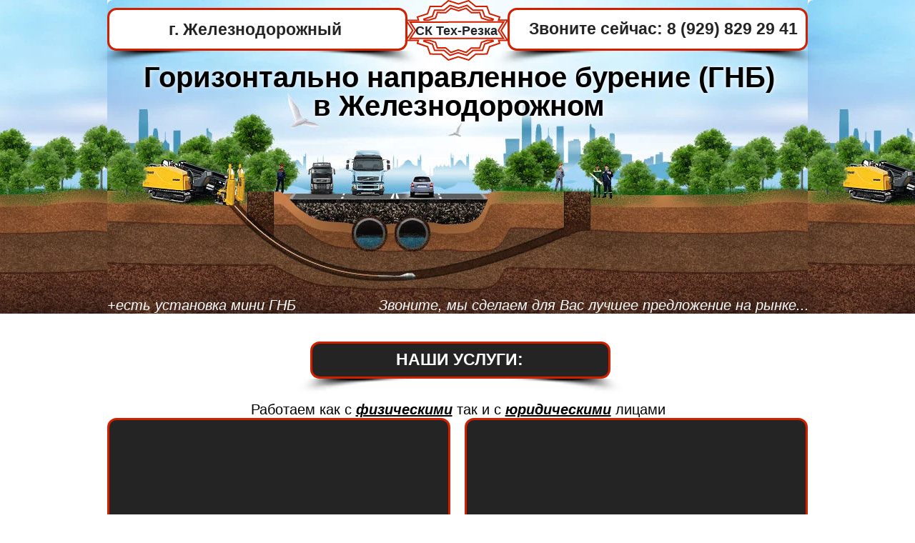

--- FILE ---
content_type: text/html; charset=UTF-8
request_url: https://www.gnb-prokol.com/gnb-zheleznodorozny
body_size: 196186
content:
<!DOCTYPE html>
<html lang="ru">
<head>
  
  <!-- SEO Tags -->
  <title>Горизонтальное бурение, прокол под дорогой и ГНБ в Железнодорожном</title>
  <meta name="description" content="Горизонтальное бурение, прокол под дорогой и ГНБ в Железнодорожном"/>
  <link rel="canonical" href="https://www.gnb-prokol.com/gnb-zheleznodorozny"/>
  <meta property="og:title" content="Горизонтальное бурение, прокол под дорогой и ГНБ в Железнодорожном"/>
  <meta property="og:description" content="Горизонтальное бурение, прокол под дорогой и ГНБ в Железнодорожном"/>
  <meta property="og:image" content="https://static.wixstatic.com/media/5d4b5e_0c381eab7fc442398d40ff42729689ba.jpg/v1/fit/w_2500,h_1330,al_c/5d4b5e_0c381eab7fc442398d40ff42729689ba.jpg"/>
  <meta property="og:image:width" content="2500"/>
  <meta property="og:image:height" content="1330"/>
  <meta property="og:url" content="https://www.gnb-prokol.com/gnb-zheleznodorozny"/>
  <meta property="og:site_name" content="GNB"/>
  <meta property="og:type" content="website"/>
  <meta name="google-site-verification" content="MT1Nt19169xnDP9qxh7_e2Rtxd3J0_AyG9ENvW-zMu0"/>
  <meta name="keywords" content="Бурение под дорогой, ГНБ, ГНБ прокол., Горизонтально направленное бурение, прокладка комуникаций под землёй, прокол под дорогой, услуги ГНБ"/>
  <meta name="twitter:card" content="summary_large_image"/>
  <meta name="twitter:title" content="Горизонтальное бурение, прокол под дорогой и ГНБ в Железнодорожном"/>
  <meta name="twitter:description" content="Горизонтальное бурение, прокол под дорогой и ГНБ в Железнодорожном"/>
  <meta name="twitter:image" content="https://static.wixstatic.com/media/5d4b5e_0c381eab7fc442398d40ff42729689ba.jpg/v1/fit/w_2500,h_1330,al_c/5d4b5e_0c381eab7fc442398d40ff42729689ba.jpg"/><meta name="yandex-verification" content="8c05cbf85530d483" />
<meta name="yandex-verification" content="8c05cbf85530d483" />

  
  <meta charset='utf-8'>
  <meta name="viewport" content="width=device-width, initial-scale=1" id="wixDesktopViewport" />
  <meta http-equiv="X-UA-Compatible" content="IE=edge">
  <meta name="generator" content="Wix.com Website Builder"/>

  <link rel="icon" sizes="192x192" href="https://static.wixstatic.com/ficons/5d4b5e_e811a09ccf4441d3ba76fda176494306%7Emv2.ico" type="image/x-icon"/>
  <link rel="shortcut icon" href="https://static.wixstatic.com/ficons/5d4b5e_e811a09ccf4441d3ba76fda176494306%7Emv2.ico" type="image/x-icon"/>
  <link rel="apple-touch-icon" href="https://static.wixstatic.com/ficons/5d4b5e_e811a09ccf4441d3ba76fda176494306%7Emv2.ico" type="image/x-icon"/>

  <!-- Safari Pinned Tab Icon -->
  <!-- <link rel="mask-icon" href="https://static.wixstatic.com/ficons/5d4b5e_e811a09ccf4441d3ba76fda176494306%7Emv2.ico"> -->

  <!-- Original trials -->
  


  <!-- Segmenter Polyfill -->
  <script>
    if (!window.Intl || !window.Intl.Segmenter) {
      (function() {
        var script = document.createElement('script');
        script.src = 'https://static.parastorage.com/unpkg/@formatjs/intl-segmenter@11.7.10/polyfill.iife.js';
        document.head.appendChild(script);
      })();
    }
  </script>

  <!-- Legacy Polyfills -->
  <script nomodule="" src="https://static.parastorage.com/unpkg/core-js-bundle@3.2.1/minified.js"></script>
  <script nomodule="" src="https://static.parastorage.com/unpkg/focus-within-polyfill@5.0.9/dist/focus-within-polyfill.js"></script>

  <!-- Performance API Polyfills -->
  <script>
  (function () {
    var noop = function noop() {};
    if ("performance" in window === false) {
      window.performance = {};
    }
    window.performance.mark = performance.mark || noop;
    window.performance.measure = performance.measure || noop;
    if ("now" in window.performance === false) {
      var nowOffset = Date.now();
      if (performance.timing && performance.timing.navigationStart) {
        nowOffset = performance.timing.navigationStart;
      }
      window.performance.now = function now() {
        return Date.now() - nowOffset;
      };
    }
  })();
  </script>

  <!-- Globals Definitions -->
  <script>
    (function () {
      var now = Date.now()
      window.initialTimestamps = {
        initialTimestamp: now,
        initialRequestTimestamp: Math.round(performance.timeOrigin ? performance.timeOrigin : now - performance.now())
      }

      window.thunderboltTag = "libs-releases-GA-local"
      window.thunderboltVersion = "1.16761.0"
    })();
  </script>

  <!-- Essential Viewer Model -->
  <script type="application/json" id="wix-essential-viewer-model">{"fleetConfig":{"fleetName":"thunderbolt-seo-isolated-renderer","type":"GA","code":0},"mode":{"qa":false,"enableTestApi":false,"debug":false,"ssrIndicator":false,"ssrOnly":false,"siteAssetsFallback":"enable","versionIndicator":false},"componentsLibrariesTopology":[{"artifactId":"editor-elements","namespace":"wixui","url":"https:\/\/static.parastorage.com\/services\/editor-elements\/1.14843.0"},{"artifactId":"editor-elements","namespace":"dsgnsys","url":"https:\/\/static.parastorage.com\/services\/editor-elements\/1.14843.0"}],"siteFeaturesConfigs":{"sessionManager":{"isRunningInDifferentSiteContext":false}},"language":{"userLanguage":"ru"},"siteAssets":{"clientTopology":{"mediaRootUrl":"https:\/\/static.wixstatic.com","staticMediaUrl":"https:\/\/static.wixstatic.com\/media","moduleRepoUrl":"https:\/\/static.parastorage.com\/unpkg","fileRepoUrl":"https:\/\/static.parastorage.com\/services","viewerAppsUrl":"https:\/\/viewer-apps.parastorage.com","viewerAssetsUrl":"https:\/\/viewer-assets.parastorage.com","siteAssetsUrl":"https:\/\/siteassets.parastorage.com","pageJsonServerUrls":["https:\/\/pages.parastorage.com","https:\/\/staticorigin.wixstatic.com","https:\/\/www.gnb-prokol.com","https:\/\/fallback.wix.com\/wix-html-editor-pages-webapp\/page"],"pathOfTBModulesInFileRepoForFallback":"wix-thunderbolt\/dist\/"}},"siteFeatures":["accessibility","appMonitoring","assetsLoader","builderContextProviders","builderModuleLoader","businessLogger","captcha","clickHandlerRegistrar","codeEmbed","commonConfig","componentsLoader","componentsRegistry","consentPolicy","cyclicTabbing","domSelectors","environmentWixCodeSdk","environment","locationWixCodeSdk","mpaNavigation","navigationManager","navigationPhases","pages","panorama","renderer","reporter","router","scrollRestoration","seoWixCodeSdk","seo","sessionManager","siteMembersWixCodeSdk","siteMembers","siteScrollBlocker","siteWixCodeSdk","speculationRules","ssrCache","stores","structureApi","thunderboltInitializer","tpaCommons","translations","usedPlatformApis","warmupData","windowMessageRegistrar","windowWixCodeSdk","wixEmbedsApi","componentsReact","platform"],"site":{"externalBaseUrl":"https:\/\/www.gnb-prokol.com","isSEO":true},"media":{"staticMediaUrl":"https:\/\/static.wixstatic.com\/media","mediaRootUrl":"https:\/\/static.wixstatic.com\/","staticVideoUrl":"https:\/\/video.wixstatic.com\/"},"requestUrl":"https:\/\/www.gnb-prokol.com\/gnb-zheleznodorozny","rollout":{"siteAssetsVersionsRollout":false,"isDACRollout":1,"isTBRollout":false},"commonConfig":{"brand":"wix","host":"VIEWER","bsi":"","consentPolicy":{},"consentPolicyHeader":{},"siteRevision":"115","renderingFlow":"NONE","language":"ru","locale":"ru"},"interactionSampleRatio":0.01,"dynamicModelUrl":"https:\/\/www.gnb-prokol.com\/_api\/v2\/dynamicmodel","accessTokensUrl":"https:\/\/www.gnb-prokol.com\/_api\/v1\/access-tokens","isExcludedFromSecurityExperiments":false,"experiments":{"specs.thunderbolt.hardenFetchAndXHR":true,"specs.thunderbolt.securityExperiments":true}}</script>
  <script>window.viewerModel = JSON.parse(document.getElementById('wix-essential-viewer-model').textContent)</script>

  <script>
    window.commonConfig = viewerModel.commonConfig
  </script>

  
  <!-- BEGIN handleAccessTokens bundle -->

  <script data-url="https://static.parastorage.com/services/wix-thunderbolt/dist/handleAccessTokens.inline.4f2f9a53.bundle.min.js">(()=>{"use strict";function e(e){let{context:o,property:r,value:n,enumerable:i=!0}=e,c=e.get,l=e.set;if(!r||void 0===n&&!c&&!l)return new Error("property and value are required");let a=o||globalThis,s=a?.[r],u={};if(void 0!==n)u.value=n;else{if(c){let e=t(c);e&&(u.get=e)}if(l){let e=t(l);e&&(u.set=e)}}let p={...u,enumerable:i||!1,configurable:!1};void 0!==n&&(p.writable=!1);try{Object.defineProperty(a,r,p)}catch(e){return e instanceof TypeError?s:e}return s}function t(e,t){return"function"==typeof e?e:!0===e?.async&&"function"==typeof e.func?t?async function(t){return e.func(t)}:async function(){return e.func()}:"function"==typeof e?.func?e.func:void 0}try{e({property:"strictDefine",value:e})}catch{}try{e({property:"defineStrictObject",value:r})}catch{}try{e({property:"defineStrictMethod",value:n})}catch{}var o=["toString","toLocaleString","valueOf","constructor","prototype"];function r(t){let{context:n,property:c,propertiesToExclude:l=[],skipPrototype:a=!1,hardenPrototypePropertiesToExclude:s=[]}=t;if(!c)return new Error("property is required");let u=(n||globalThis)[c],p={},f=i(n,c);u&&("object"==typeof u||"function"==typeof u)&&Reflect.ownKeys(u).forEach(t=>{if(!l.includes(t)&&!o.includes(t)){let o=i(u,t);if(o&&(o.writable||o.configurable)){let{value:r,get:n,set:i,enumerable:c=!1}=o,l={};void 0!==r?l.value=r:n?l.get=n:i&&(l.set=i);try{let o=e({context:u,property:t,...l,enumerable:c});p[t]=o}catch(e){if(!(e instanceof TypeError))throw e;try{p[t]=o.value||o.get||o.set}catch{}}}}});let d={originalObject:u,originalProperties:p};if(!a&&void 0!==u?.prototype){let e=r({context:u,property:"prototype",propertiesToExclude:s,skipPrototype:!0});e instanceof Error||(d.originalPrototype=e?.originalObject,d.originalPrototypeProperties=e?.originalProperties)}return e({context:n,property:c,value:u,enumerable:f?.enumerable}),d}function n(t,o){let r=(o||globalThis)[t],n=i(o||globalThis,t);return r&&n&&(n.writable||n.configurable)?(Object.freeze(r),e({context:globalThis,property:t,value:r})):r}function i(e,t){if(e&&t)try{return Reflect.getOwnPropertyDescriptor(e,t)}catch{return}}function c(e){if("string"!=typeof e)return e;try{return decodeURIComponent(e).toLowerCase().trim()}catch{return e.toLowerCase().trim()}}function l(e,t){let o="";if("string"==typeof e)o=e.split("=")[0]?.trim()||"";else{if(!e||"string"!=typeof e.name)return!1;o=e.name}return t.has(c(o)||"")}function a(e,t){let o;return o="string"==typeof e?e.split(";").map(e=>e.trim()).filter(e=>e.length>0):e||[],o.filter(e=>!l(e,t))}var s=null;function u(){return null===s&&(s=typeof Document>"u"?void 0:Object.getOwnPropertyDescriptor(Document.prototype,"cookie")),s}function p(t,o){if(!globalThis?.cookieStore)return;let r=globalThis.cookieStore.get.bind(globalThis.cookieStore),n=globalThis.cookieStore.getAll.bind(globalThis.cookieStore),i=globalThis.cookieStore.set.bind(globalThis.cookieStore),c=globalThis.cookieStore.delete.bind(globalThis.cookieStore);return e({context:globalThis.CookieStore.prototype,property:"get",value:async function(e){return l(("string"==typeof e?e:e.name)||"",t)?null:r.call(this,e)},enumerable:!0}),e({context:globalThis.CookieStore.prototype,property:"getAll",value:async function(){return a(await n.apply(this,Array.from(arguments)),t)},enumerable:!0}),e({context:globalThis.CookieStore.prototype,property:"set",value:async function(){let e=Array.from(arguments);if(!l(1===e.length?e[0].name:e[0],t))return i.apply(this,e);o&&console.warn(o)},enumerable:!0}),e({context:globalThis.CookieStore.prototype,property:"delete",value:async function(){let e=Array.from(arguments);if(!l(1===e.length?e[0].name:e[0],t))return c.apply(this,e)},enumerable:!0}),e({context:globalThis.cookieStore,property:"prototype",value:globalThis.CookieStore.prototype,enumerable:!1}),e({context:globalThis,property:"cookieStore",value:globalThis.cookieStore,enumerable:!0}),{get:r,getAll:n,set:i,delete:c}}var f=["TextEncoder","TextDecoder","XMLHttpRequestEventTarget","EventTarget","URL","JSON","Reflect","Object","Array","Map","Set","WeakMap","WeakSet","Promise","Symbol","Error"],d=["addEventListener","removeEventListener","dispatchEvent","encodeURI","encodeURIComponent","decodeURI","decodeURIComponent"];const y=(e,t)=>{try{const o=t?t.get.call(document):document.cookie;return o.split(";").map(e=>e.trim()).filter(t=>t?.startsWith(e))[0]?.split("=")[1]}catch(e){return""}},g=(e="",t="",o="/")=>`${e}=; ${t?`domain=${t};`:""} max-age=0; path=${o}; expires=Thu, 01 Jan 1970 00:00:01 GMT`;function m(){(function(){if("undefined"!=typeof window){const e=performance.getEntriesByType("navigation")[0];return"back_forward"===(e?.type||"")}return!1})()&&function(){const{counter:e}=function(){const e=b("getItem");if(e){const[t,o]=e.split("-"),r=o?parseInt(o,10):0;if(r>=3){const e=t?Number(t):0;if(Date.now()-e>6e4)return{counter:0}}return{counter:r}}return{counter:0}}();e<3?(!function(e=1){b("setItem",`${Date.now()}-${e}`)}(e+1),window.location.reload()):console.error("ATS: Max reload attempts reached")}()}function b(e,t){try{return sessionStorage[e]("reload",t||"")}catch(e){console.error("ATS: Error calling sessionStorage:",e)}}const h="client-session-bind",v="sec-fetch-unsupported",{experiments:w}=window.viewerModel,T=[h,"client-binding",v,"svSession","smSession","server-session-bind","wixSession2","wixSession3"].map(e=>e.toLowerCase()),{cookie:S}=function(t,o){let r=new Set(t);return e({context:document,property:"cookie",set:{func:e=>function(e,t,o,r){let n=u(),i=c(t.split(";")[0]||"")||"";[...o].every(e=>!i.startsWith(e.toLowerCase()))&&n?.set?n.set.call(e,t):r&&console.warn(r)}(document,e,r,o)},get:{func:()=>function(e,t){let o=u();if(!o?.get)throw new Error("Cookie descriptor or getter not available");return a(o.get.call(e),t).join("; ")}(document,r)},enumerable:!0}),{cookieStore:p(r,o),cookie:u()}}(T),k="tbReady",x="security_overrideGlobals",{experiments:E,siteFeaturesConfigs:C,accessTokensUrl:P}=window.viewerModel,R=P,M={},O=(()=>{const e=y(h,S);if(w["specs.thunderbolt.browserCacheReload"]){y(v,S)||e?b("removeItem"):m()}return(()=>{const e=g(h),t=g(h,location.hostname);S.set.call(document,e),S.set.call(document,t)})(),e})();O&&(M["client-binding"]=O);const D=fetch;addEventListener(k,function e(t){const{logger:o}=t.detail;try{window.tb.init({fetch:D,fetchHeaders:M})}catch(e){const t=new Error("TB003");o.meter(`${x}_${t.message}`,{paramsOverrides:{errorType:x,eventString:t.message}}),window?.viewerModel?.mode.debug&&console.error(e)}finally{removeEventListener(k,e)}}),E["specs.thunderbolt.hardenFetchAndXHR"]||(window.fetchDynamicModel=()=>C.sessionManager.isRunningInDifferentSiteContext?Promise.resolve({}):fetch(R,{credentials:"same-origin",headers:M}).then(function(e){if(!e.ok)throw new Error(`[${e.status}]${e.statusText}`);return e.json()}),window.dynamicModelPromise=window.fetchDynamicModel())})();
//# sourceMappingURL=https://static.parastorage.com/services/wix-thunderbolt/dist/handleAccessTokens.inline.4f2f9a53.bundle.min.js.map</script>

<!-- END handleAccessTokens bundle -->

<!-- BEGIN overrideGlobals bundle -->

<script data-url="https://static.parastorage.com/services/wix-thunderbolt/dist/overrideGlobals.inline.ec13bfcf.bundle.min.js">(()=>{"use strict";function e(e){let{context:r,property:o,value:n,enumerable:i=!0}=e,c=e.get,a=e.set;if(!o||void 0===n&&!c&&!a)return new Error("property and value are required");let l=r||globalThis,u=l?.[o],s={};if(void 0!==n)s.value=n;else{if(c){let e=t(c);e&&(s.get=e)}if(a){let e=t(a);e&&(s.set=e)}}let p={...s,enumerable:i||!1,configurable:!1};void 0!==n&&(p.writable=!1);try{Object.defineProperty(l,o,p)}catch(e){return e instanceof TypeError?u:e}return u}function t(e,t){return"function"==typeof e?e:!0===e?.async&&"function"==typeof e.func?t?async function(t){return e.func(t)}:async function(){return e.func()}:"function"==typeof e?.func?e.func:void 0}try{e({property:"strictDefine",value:e})}catch{}try{e({property:"defineStrictObject",value:o})}catch{}try{e({property:"defineStrictMethod",value:n})}catch{}var r=["toString","toLocaleString","valueOf","constructor","prototype"];function o(t){let{context:n,property:c,propertiesToExclude:a=[],skipPrototype:l=!1,hardenPrototypePropertiesToExclude:u=[]}=t;if(!c)return new Error("property is required");let s=(n||globalThis)[c],p={},f=i(n,c);s&&("object"==typeof s||"function"==typeof s)&&Reflect.ownKeys(s).forEach(t=>{if(!a.includes(t)&&!r.includes(t)){let r=i(s,t);if(r&&(r.writable||r.configurable)){let{value:o,get:n,set:i,enumerable:c=!1}=r,a={};void 0!==o?a.value=o:n?a.get=n:i&&(a.set=i);try{let r=e({context:s,property:t,...a,enumerable:c});p[t]=r}catch(e){if(!(e instanceof TypeError))throw e;try{p[t]=r.value||r.get||r.set}catch{}}}}});let d={originalObject:s,originalProperties:p};if(!l&&void 0!==s?.prototype){let e=o({context:s,property:"prototype",propertiesToExclude:u,skipPrototype:!0});e instanceof Error||(d.originalPrototype=e?.originalObject,d.originalPrototypeProperties=e?.originalProperties)}return e({context:n,property:c,value:s,enumerable:f?.enumerable}),d}function n(t,r){let o=(r||globalThis)[t],n=i(r||globalThis,t);return o&&n&&(n.writable||n.configurable)?(Object.freeze(o),e({context:globalThis,property:t,value:o})):o}function i(e,t){if(e&&t)try{return Reflect.getOwnPropertyDescriptor(e,t)}catch{return}}function c(e){if("string"!=typeof e)return e;try{return decodeURIComponent(e).toLowerCase().trim()}catch{return e.toLowerCase().trim()}}function a(e,t){return e instanceof Headers?e.forEach((r,o)=>{l(o,t)||e.delete(o)}):Object.keys(e).forEach(r=>{l(r,t)||delete e[r]}),e}function l(e,t){return!t.has(c(e)||"")}function u(e,t){let r=!0,o=function(e){let t,r;if(globalThis.Request&&e instanceof Request)t=e.url;else{if("function"!=typeof e?.toString)throw new Error("Unsupported type for url");t=e.toString()}try{return new URL(t).pathname}catch{return r=t.replace(/#.+/gi,"").split("?").shift(),r.startsWith("/")?r:`/${r}`}}(e),n=c(o);return n&&t.some(e=>n.includes(e))&&(r=!1),r}function s(t,r,o){let n=fetch,i=XMLHttpRequest,c=new Set(r);function s(){let e=new i,r=e.open,n=e.setRequestHeader;return e.open=function(){let n=Array.from(arguments),i=n[1];if(n.length<2||u(i,t))return r.apply(e,n);throw new Error(o||`Request not allowed for path ${i}`)},e.setRequestHeader=function(t,r){l(decodeURIComponent(t),c)&&n.call(e,t,r)},e}return e({property:"fetch",value:function(){let e=function(e,t){return globalThis.Request&&e[0]instanceof Request&&e[0]?.headers?a(e[0].headers,t):e[1]?.headers&&a(e[1].headers,t),e}(arguments,c);return u(arguments[0],t)?n.apply(globalThis,Array.from(e)):new Promise((e,t)=>{t(new Error(o||`Request not allowed for path ${arguments[0]}`))})},enumerable:!0}),e({property:"XMLHttpRequest",value:s,enumerable:!0}),Object.keys(i).forEach(e=>{s[e]=i[e]}),{fetch:n,XMLHttpRequest:i}}var p=["TextEncoder","TextDecoder","XMLHttpRequestEventTarget","EventTarget","URL","JSON","Reflect","Object","Array","Map","Set","WeakMap","WeakSet","Promise","Symbol","Error"],f=["addEventListener","removeEventListener","dispatchEvent","encodeURI","encodeURIComponent","decodeURI","decodeURIComponent"];const d=function(){let t=globalThis.open,r=document.open;function o(e,r,o){let n="string"!=typeof e,i=t.call(window,e,r,o);return n||e&&function(e){return e.startsWith("//")&&/(?:[a-z0-9](?:[a-z0-9-]{0,61}[a-z0-9])?\.)+[a-z0-9][a-z0-9-]{0,61}[a-z0-9]/g.test(`${location.protocol}:${e}`)&&(e=`${location.protocol}${e}`),!e.startsWith("http")||new URL(e).hostname===location.hostname}(e)?{}:i}return e({property:"open",value:o,context:globalThis,enumerable:!0}),e({property:"open",value:function(e,t,n){return e?o(e,t,n):r.call(document,e||"",t||"",n||"")},context:document,enumerable:!0}),{open:t,documentOpen:r}},y=function(){let t=document.createElement,r=Element.prototype.setAttribute,o=Element.prototype.setAttributeNS;return e({property:"createElement",context:document,value:function(n,i){let a=t.call(document,n,i);if("iframe"===c(n)){e({property:"srcdoc",context:a,get:()=>"",set:()=>{console.warn("`srcdoc` is not allowed in iframe elements.")}});let t=function(e,t){"srcdoc"!==e.toLowerCase()?r.call(a,e,t):console.warn("`srcdoc` attribute is not allowed to be set.")},n=function(e,t,r){"srcdoc"!==t.toLowerCase()?o.call(a,e,t,r):console.warn("`srcdoc` attribute is not allowed to be set.")};a.setAttribute=t,a.setAttributeNS=n}return a},enumerable:!0}),{createElement:t,setAttribute:r,setAttributeNS:o}},m=["client-binding"],b=["/_api/v1/access-tokens","/_api/v2/dynamicmodel","/_api/one-app-session-web/v3/businesses"],h=function(){let t=setTimeout,r=setInterval;return o("setTimeout",0,globalThis),o("setInterval",0,globalThis),{setTimeout:t,setInterval:r};function o(t,r,o){let n=o||globalThis,i=n[t];if(!i||"function"!=typeof i)throw new Error(`Function ${t} not found or is not a function`);e({property:t,value:function(){let e=Array.from(arguments);if("string"!=typeof e[r])return i.apply(n,e);console.warn(`Calling ${t} with a String Argument at index ${r} is not allowed`)},context:o,enumerable:!0})}},v=function(){if(navigator&&"serviceWorker"in navigator){let t=navigator.serviceWorker.register;return e({context:navigator.serviceWorker,property:"register",value:function(){console.log("Service worker registration is not allowed")},enumerable:!0}),{register:t}}return{}};performance.mark("overrideGlobals started");const{isExcludedFromSecurityExperiments:g,experiments:w}=window.viewerModel,E=!g&&w["specs.thunderbolt.securityExperiments"];try{d(),E&&y(),w["specs.thunderbolt.hardenFetchAndXHR"]&&E&&s(b,m),v(),(e=>{let t=[],r=[];r=r.concat(["TextEncoder","TextDecoder"]),e&&(r=r.concat(["XMLHttpRequestEventTarget","EventTarget"])),r=r.concat(["URL","JSON"]),e&&(t=t.concat(["addEventListener","removeEventListener"])),t=t.concat(["encodeURI","encodeURIComponent","decodeURI","decodeURIComponent"]),r=r.concat(["String","Number"]),e&&r.push("Object"),r=r.concat(["Reflect"]),t.forEach(e=>{n(e),["addEventListener","removeEventListener"].includes(e)&&n(e,document)}),r.forEach(e=>{o({property:e})})})(E),E&&h()}catch(e){window?.viewerModel?.mode.debug&&console.error(e);const t=new Error("TB006");window.fedops?.reportError(t,"security_overrideGlobals"),window.Sentry?window.Sentry.captureException(t):globalThis.defineStrictProperty("sentryBuffer",[t],window,!1)}performance.mark("overrideGlobals ended")})();
//# sourceMappingURL=https://static.parastorage.com/services/wix-thunderbolt/dist/overrideGlobals.inline.ec13bfcf.bundle.min.js.map</script>

<!-- END overrideGlobals bundle -->


  
  <script>
    window.commonConfig = viewerModel.commonConfig

	
  </script>

  <!-- Initial CSS -->
  <style data-url="https://static.parastorage.com/services/wix-thunderbolt/dist/main.347af09f.min.css">@keyframes slide-horizontal-new{0%{transform:translateX(100%)}}@keyframes slide-horizontal-old{80%{opacity:1}to{opacity:0;transform:translateX(-100%)}}@keyframes slide-vertical-new{0%{transform:translateY(-100%)}}@keyframes slide-vertical-old{80%{opacity:1}to{opacity:0;transform:translateY(100%)}}@keyframes out-in-new{0%{opacity:0}}@keyframes out-in-old{to{opacity:0}}:root:active-view-transition{view-transition-name:none}::view-transition{pointer-events:none}:root:active-view-transition::view-transition-new(page-group),:root:active-view-transition::view-transition-old(page-group){animation-duration:.6s;cursor:wait;pointer-events:all}:root:active-view-transition-type(SlideHorizontal)::view-transition-old(page-group){animation:slide-horizontal-old .6s cubic-bezier(.83,0,.17,1) forwards;mix-blend-mode:normal}:root:active-view-transition-type(SlideHorizontal)::view-transition-new(page-group){animation:slide-horizontal-new .6s cubic-bezier(.83,0,.17,1) backwards;mix-blend-mode:normal}:root:active-view-transition-type(SlideVertical)::view-transition-old(page-group){animation:slide-vertical-old .6s cubic-bezier(.83,0,.17,1) forwards;mix-blend-mode:normal}:root:active-view-transition-type(SlideVertical)::view-transition-new(page-group){animation:slide-vertical-new .6s cubic-bezier(.83,0,.17,1) backwards;mix-blend-mode:normal}:root:active-view-transition-type(OutIn)::view-transition-old(page-group){animation:out-in-old .35s cubic-bezier(.22,1,.36,1) forwards}:root:active-view-transition-type(OutIn)::view-transition-new(page-group){animation:out-in-new .35s cubic-bezier(.64,0,.78,0) .35s backwards}@media(prefers-reduced-motion:reduce){::view-transition-group(*),::view-transition-new(*),::view-transition-old(*){animation:none!important}}body,html{background:transparent;border:0;margin:0;outline:0;padding:0;vertical-align:baseline}body{--scrollbar-width:0px;font-family:Arial,Helvetica,sans-serif;font-size:10px}body,html{height:100%}body{overflow-x:auto;overflow-y:scroll}body:not(.responsive) #site-root{min-width:var(--site-width);width:100%}body:not([data-js-loaded]) [data-hide-prejs]{visibility:hidden}interact-element{display:contents}#SITE_CONTAINER{position:relative}:root{--one-unit:1vw;--section-max-width:9999px;--spx-stopper-max:9999px;--spx-stopper-min:0px;--browser-zoom:1}@supports(-webkit-appearance:none) and (stroke-color:transparent){:root{--safari-sticky-fix:opacity;--experimental-safari-sticky-fix:translateZ(0)}}@supports(container-type:inline-size){:root{--one-unit:1cqw}}[id^=oldHoverBox-]{mix-blend-mode:plus-lighter;transition:opacity .5s ease,visibility .5s ease}[data-mesh-id$=inlineContent-gridContainer]:has(>[id^=oldHoverBox-]){isolation:isolate}</style>
<style data-url="https://static.parastorage.com/services/wix-thunderbolt/dist/main.renderer.9cb0985f.min.css">a,abbr,acronym,address,applet,b,big,blockquote,button,caption,center,cite,code,dd,del,dfn,div,dl,dt,em,fieldset,font,footer,form,h1,h2,h3,h4,h5,h6,header,i,iframe,img,ins,kbd,label,legend,li,nav,object,ol,p,pre,q,s,samp,section,small,span,strike,strong,sub,sup,table,tbody,td,tfoot,th,thead,title,tr,tt,u,ul,var{background:transparent;border:0;margin:0;outline:0;padding:0;vertical-align:baseline}input,select,textarea{box-sizing:border-box;font-family:Helvetica,Arial,sans-serif}ol,ul{list-style:none}blockquote,q{quotes:none}ins{text-decoration:none}del{text-decoration:line-through}table{border-collapse:collapse;border-spacing:0}a{cursor:pointer;text-decoration:none}.testStyles{overflow-y:hidden}.reset-button{-webkit-appearance:none;background:none;border:0;color:inherit;font:inherit;line-height:normal;outline:0;overflow:visible;padding:0;-webkit-user-select:none;-moz-user-select:none;-ms-user-select:none}:focus{outline:none}body.device-mobile-optimized:not(.disable-site-overflow){overflow-x:hidden;overflow-y:scroll}body.device-mobile-optimized:not(.responsive) #SITE_CONTAINER{margin-left:auto;margin-right:auto;overflow-x:visible;position:relative;width:320px}body.device-mobile-optimized:not(.responsive):not(.blockSiteScrolling) #SITE_CONTAINER{margin-top:0}body.device-mobile-optimized>*{max-width:100%!important}body.device-mobile-optimized #site-root{overflow-x:hidden;overflow-y:hidden}@supports(overflow:clip){body.device-mobile-optimized #site-root{overflow-x:clip;overflow-y:clip}}body.device-mobile-non-optimized #SITE_CONTAINER #site-root{overflow-x:clip;overflow-y:clip}body.device-mobile-non-optimized.fullScreenMode{background-color:#5f6360}body.device-mobile-non-optimized.fullScreenMode #MOBILE_ACTIONS_MENU,body.device-mobile-non-optimized.fullScreenMode #SITE_BACKGROUND,body.device-mobile-non-optimized.fullScreenMode #site-root,body.fullScreenMode #WIX_ADS{visibility:hidden}body.fullScreenMode{overflow-x:hidden!important;overflow-y:hidden!important}body.fullScreenMode.device-mobile-optimized #TINY_MENU{opacity:0;pointer-events:none}body.fullScreenMode-scrollable.device-mobile-optimized{overflow-x:hidden!important;overflow-y:auto!important}body.fullScreenMode-scrollable.device-mobile-optimized #masterPage,body.fullScreenMode-scrollable.device-mobile-optimized #site-root{overflow-x:hidden!important;overflow-y:hidden!important}body.fullScreenMode-scrollable.device-mobile-optimized #SITE_BACKGROUND,body.fullScreenMode-scrollable.device-mobile-optimized #masterPage{height:auto!important}body.fullScreenMode-scrollable.device-mobile-optimized #masterPage.mesh-layout{height:0!important}body.blockSiteScrolling,body.siteScrollingBlocked{position:fixed;width:100%}body.blockSiteScrolling #SITE_CONTAINER{margin-top:calc(var(--blocked-site-scroll-margin-top)*-1)}#site-root{margin:0 auto;min-height:100%;position:relative;top:var(--wix-ads-height)}#site-root img:not([src]){visibility:hidden}#site-root svg img:not([src]){visibility:visible}.auto-generated-link{color:inherit}#SCROLL_TO_BOTTOM,#SCROLL_TO_TOP{height:0}.has-click-trigger{cursor:pointer}.fullScreenOverlay{bottom:0;display:flex;justify-content:center;left:0;overflow-y:hidden;position:fixed;right:0;top:-60px;z-index:1005}.fullScreenOverlay>.fullScreenOverlayContent{bottom:0;left:0;margin:0 auto;overflow:hidden;position:absolute;right:0;top:60px;transform:translateZ(0)}[data-mesh-id$=centeredContent],[data-mesh-id$=form],[data-mesh-id$=inlineContent]{pointer-events:none;position:relative}[data-mesh-id$=-gridWrapper],[data-mesh-id$=-rotated-wrapper]{pointer-events:none}[data-mesh-id$=-gridContainer]>*,[data-mesh-id$=-rotated-wrapper]>*,[data-mesh-id$=inlineContent]>:not([data-mesh-id$=-gridContainer]){pointer-events:auto}.device-mobile-optimized #masterPage.mesh-layout #SOSP_CONTAINER_CUSTOM_ID{grid-area:2/1/3/2;-ms-grid-row:2;position:relative}#masterPage.mesh-layout{-ms-grid-rows:max-content max-content min-content max-content;-ms-grid-columns:100%;align-items:start;display:-ms-grid;display:grid;grid-template-columns:100%;grid-template-rows:max-content max-content min-content max-content;justify-content:stretch}#masterPage.mesh-layout #PAGES_CONTAINER,#masterPage.mesh-layout #SITE_FOOTER-placeholder,#masterPage.mesh-layout #SITE_FOOTER_WRAPPER,#masterPage.mesh-layout #SITE_HEADER-placeholder,#masterPage.mesh-layout #SITE_HEADER_WRAPPER,#masterPage.mesh-layout #SOSP_CONTAINER_CUSTOM_ID[data-state~=mobileView],#masterPage.mesh-layout #soapAfterPagesContainer,#masterPage.mesh-layout #soapBeforePagesContainer{-ms-grid-row-align:start;-ms-grid-column-align:start;-ms-grid-column:1}#masterPage.mesh-layout #SITE_HEADER-placeholder,#masterPage.mesh-layout #SITE_HEADER_WRAPPER{grid-area:1/1/2/2;-ms-grid-row:1}#masterPage.mesh-layout #PAGES_CONTAINER,#masterPage.mesh-layout #soapAfterPagesContainer,#masterPage.mesh-layout #soapBeforePagesContainer{grid-area:3/1/4/2;-ms-grid-row:3}#masterPage.mesh-layout #soapAfterPagesContainer,#masterPage.mesh-layout #soapBeforePagesContainer{width:100%}#masterPage.mesh-layout #PAGES_CONTAINER{align-self:stretch}#masterPage.mesh-layout main#PAGES_CONTAINER{display:block}#masterPage.mesh-layout #SITE_FOOTER-placeholder,#masterPage.mesh-layout #SITE_FOOTER_WRAPPER{grid-area:4/1/5/2;-ms-grid-row:4}#masterPage.mesh-layout #SITE_PAGES,#masterPage.mesh-layout [data-mesh-id=PAGES_CONTAINERcenteredContent],#masterPage.mesh-layout [data-mesh-id=PAGES_CONTAINERinlineContent]{height:100%}#masterPage.mesh-layout.desktop>*{width:100%}#masterPage.mesh-layout #PAGES_CONTAINER,#masterPage.mesh-layout #SITE_FOOTER,#masterPage.mesh-layout #SITE_FOOTER_WRAPPER,#masterPage.mesh-layout #SITE_HEADER,#masterPage.mesh-layout #SITE_HEADER_WRAPPER,#masterPage.mesh-layout #SITE_PAGES,#masterPage.mesh-layout #masterPageinlineContent{position:relative}#masterPage.mesh-layout #SITE_HEADER{grid-area:1/1/2/2}#masterPage.mesh-layout #SITE_FOOTER{grid-area:4/1/5/2}#masterPage.mesh-layout.overflow-x-clip #SITE_FOOTER,#masterPage.mesh-layout.overflow-x-clip #SITE_HEADER{overflow-x:clip}[data-z-counter]{z-index:0}[data-z-counter="0"]{z-index:auto}.wixSiteProperties{-webkit-font-smoothing:antialiased;-moz-osx-font-smoothing:grayscale}:root{--wst-button-color-fill-primary:rgb(var(--color_48));--wst-button-color-border-primary:rgb(var(--color_49));--wst-button-color-text-primary:rgb(var(--color_50));--wst-button-color-fill-primary-hover:rgb(var(--color_51));--wst-button-color-border-primary-hover:rgb(var(--color_52));--wst-button-color-text-primary-hover:rgb(var(--color_53));--wst-button-color-fill-primary-disabled:rgb(var(--color_54));--wst-button-color-border-primary-disabled:rgb(var(--color_55));--wst-button-color-text-primary-disabled:rgb(var(--color_56));--wst-button-color-fill-secondary:rgb(var(--color_57));--wst-button-color-border-secondary:rgb(var(--color_58));--wst-button-color-text-secondary:rgb(var(--color_59));--wst-button-color-fill-secondary-hover:rgb(var(--color_60));--wst-button-color-border-secondary-hover:rgb(var(--color_61));--wst-button-color-text-secondary-hover:rgb(var(--color_62));--wst-button-color-fill-secondary-disabled:rgb(var(--color_63));--wst-button-color-border-secondary-disabled:rgb(var(--color_64));--wst-button-color-text-secondary-disabled:rgb(var(--color_65));--wst-color-fill-base-1:rgb(var(--color_36));--wst-color-fill-base-2:rgb(var(--color_37));--wst-color-fill-base-shade-1:rgb(var(--color_38));--wst-color-fill-base-shade-2:rgb(var(--color_39));--wst-color-fill-base-shade-3:rgb(var(--color_40));--wst-color-fill-accent-1:rgb(var(--color_41));--wst-color-fill-accent-2:rgb(var(--color_42));--wst-color-fill-accent-3:rgb(var(--color_43));--wst-color-fill-accent-4:rgb(var(--color_44));--wst-color-fill-background-primary:rgb(var(--color_11));--wst-color-fill-background-secondary:rgb(var(--color_12));--wst-color-text-primary:rgb(var(--color_15));--wst-color-text-secondary:rgb(var(--color_14));--wst-color-action:rgb(var(--color_18));--wst-color-disabled:rgb(var(--color_39));--wst-color-title:rgb(var(--color_45));--wst-color-subtitle:rgb(var(--color_46));--wst-color-line:rgb(var(--color_47));--wst-font-style-h2:var(--font_2);--wst-font-style-h3:var(--font_3);--wst-font-style-h4:var(--font_4);--wst-font-style-h5:var(--font_5);--wst-font-style-h6:var(--font_6);--wst-font-style-body-large:var(--font_7);--wst-font-style-body-medium:var(--font_8);--wst-font-style-body-small:var(--font_9);--wst-font-style-body-x-small:var(--font_10);--wst-color-custom-1:rgb(var(--color_13));--wst-color-custom-2:rgb(var(--color_16));--wst-color-custom-3:rgb(var(--color_17));--wst-color-custom-4:rgb(var(--color_19));--wst-color-custom-5:rgb(var(--color_20));--wst-color-custom-6:rgb(var(--color_21));--wst-color-custom-7:rgb(var(--color_22));--wst-color-custom-8:rgb(var(--color_23));--wst-color-custom-9:rgb(var(--color_24));--wst-color-custom-10:rgb(var(--color_25));--wst-color-custom-11:rgb(var(--color_26));--wst-color-custom-12:rgb(var(--color_27));--wst-color-custom-13:rgb(var(--color_28));--wst-color-custom-14:rgb(var(--color_29));--wst-color-custom-15:rgb(var(--color_30));--wst-color-custom-16:rgb(var(--color_31));--wst-color-custom-17:rgb(var(--color_32));--wst-color-custom-18:rgb(var(--color_33));--wst-color-custom-19:rgb(var(--color_34));--wst-color-custom-20:rgb(var(--color_35))}.wix-presets-wrapper{display:contents}</style>

  <meta name="format-detection" content="telephone=no">
  <meta name="skype_toolbar" content="skype_toolbar_parser_compatible">
  
  

  

  
      <!--pageHtmlEmbeds.head start-->
      <script type="wix/htmlEmbeds" id="pageHtmlEmbeds.head start"></script>
    
      <div class="spinner" id="preloader">
  <div class="bounce1"></div>
  <div class="bounce2"></div>
  <div class="bounce3"></div>
</div>
<script type="text/javascript">
(function(){
var preload = document.getElementById("preloader");
var loading = 0;
var id = setInterval(frame, 64);
function frame(){
if(loading == 100){
clearInterval(id);
} else {
loading = loading + 1;
if(loading == 90){
preload.style.opacity = "0";
}
}
}
})();
</script>
<style>
.spinner {
 position: absolute;
height: 2em;
width: 2em;
overflow: show;
margin: auto;
top: 0;
left: 0;
bottom: 0;
right: 0;
  width: 70px;
  text-align: center;
}
.spinner > div {
  width: 18px;
  height: 18px;
  background-color: #CD2400;
  border-radius: 100%;
  display: inline-block;
  -webkit-animation: sk-bouncedelay 1.4s infinite ease-in-out both;
  animation: sk-bouncedelay 1.4s infinite ease-in-out both;
}
.spinner .bounce1 {
  -webkit-animation-delay: -0.32s;
  animation-delay: -0.32s;
}
.spinner .bounce2 {
  -webkit-animation-delay: -0.16s;
  animation-delay: -0.16s;
}
@-webkit-keyframes sk-bouncedelay {
  0%, 80%, 100% { -webkit-transform: scale(0) }
  40% { -webkit-transform: scale(1.0) }
}
@keyframes sk-bouncedelay {
  0%, 80%, 100% { 
    -webkit-transform: scale(0);
    transform: scale(0);
  } 40% { 
    -webkit-transform: scale(1.0);
    transform: scale(1.0);
  }
}
</style>
    
      <script type="wix/htmlEmbeds" id="pageHtmlEmbeds.head end"></script>
      <!--pageHtmlEmbeds.head end-->
  

  <!-- head performance data start -->
  
  <!-- head performance data end -->
  

    


    
<style data-href="https://static.parastorage.com/services/editor-elements-library/dist/thunderbolt/rb_wixui.thunderbolt_bootstrap.a1b00b19.min.css">.cwL6XW{cursor:pointer}.sNF2R0{opacity:0}.hLoBV3{transition:opacity var(--transition-duration) cubic-bezier(.37,0,.63,1)}.Rdf41z,.hLoBV3{opacity:1}.ftlZWo{transition:opacity var(--transition-duration) cubic-bezier(.37,0,.63,1)}.ATGlOr,.ftlZWo{opacity:0}.KQSXD0{transition:opacity var(--transition-duration) cubic-bezier(.64,0,.78,0)}.KQSXD0,.pagQKE{opacity:1}._6zG5H{opacity:0;transition:opacity var(--transition-duration) cubic-bezier(.22,1,.36,1)}.BB49uC{transform:translateX(100%)}.j9xE1V{transition:transform var(--transition-duration) cubic-bezier(.87,0,.13,1)}.ICs7Rs,.j9xE1V{transform:translateX(0)}.DxijZJ{transition:transform var(--transition-duration) cubic-bezier(.87,0,.13,1)}.B5kjYq,.DxijZJ{transform:translateX(-100%)}.cJijIV{transition:transform var(--transition-duration) cubic-bezier(.87,0,.13,1)}.cJijIV,.hOxaWM{transform:translateX(0)}.T9p3fN{transform:translateX(100%);transition:transform var(--transition-duration) cubic-bezier(.87,0,.13,1)}.qDxYJm{transform:translateY(100%)}.aA9V0P{transition:transform var(--transition-duration) cubic-bezier(.87,0,.13,1)}.YPXPAS,.aA9V0P{transform:translateY(0)}.Xf2zsA{transition:transform var(--transition-duration) cubic-bezier(.87,0,.13,1)}.Xf2zsA,.y7Kt7s{transform:translateY(-100%)}.EeUgMu{transition:transform var(--transition-duration) cubic-bezier(.87,0,.13,1)}.EeUgMu,.fdHrtm{transform:translateY(0)}.WIFaG4{transform:translateY(100%);transition:transform var(--transition-duration) cubic-bezier(.87,0,.13,1)}body:not(.responsive) .JsJXaX{overflow-x:clip}:root:active-view-transition .JsJXaX{view-transition-name:page-group}.AnQkDU{display:grid;grid-template-columns:1fr;grid-template-rows:1fr;height:100%}.AnQkDU>div{align-self:stretch!important;grid-area:1/1/2/2;justify-self:stretch!important}.StylableButton2545352419__root{-archetype:box;border:none;box-sizing:border-box;cursor:pointer;display:block;height:100%;min-height:10px;min-width:10px;padding:0;touch-action:manipulation;width:100%}.StylableButton2545352419__root[disabled]{pointer-events:none}.StylableButton2545352419__root:not(:hover):not([disabled]).StylableButton2545352419--hasBackgroundColor{background-color:var(--corvid-background-color)!important}.StylableButton2545352419__root:hover:not([disabled]).StylableButton2545352419--hasHoverBackgroundColor{background-color:var(--corvid-hover-background-color)!important}.StylableButton2545352419__root:not(:hover)[disabled].StylableButton2545352419--hasDisabledBackgroundColor{background-color:var(--corvid-disabled-background-color)!important}.StylableButton2545352419__root:not(:hover):not([disabled]).StylableButton2545352419--hasBorderColor{border-color:var(--corvid-border-color)!important}.StylableButton2545352419__root:hover:not([disabled]).StylableButton2545352419--hasHoverBorderColor{border-color:var(--corvid-hover-border-color)!important}.StylableButton2545352419__root:not(:hover)[disabled].StylableButton2545352419--hasDisabledBorderColor{border-color:var(--corvid-disabled-border-color)!important}.StylableButton2545352419__root.StylableButton2545352419--hasBorderRadius{border-radius:var(--corvid-border-radius)!important}.StylableButton2545352419__root.StylableButton2545352419--hasBorderWidth{border-width:var(--corvid-border-width)!important}.StylableButton2545352419__root:not(:hover):not([disabled]).StylableButton2545352419--hasColor,.StylableButton2545352419__root:not(:hover):not([disabled]).StylableButton2545352419--hasColor .StylableButton2545352419__label{color:var(--corvid-color)!important}.StylableButton2545352419__root:hover:not([disabled]).StylableButton2545352419--hasHoverColor,.StylableButton2545352419__root:hover:not([disabled]).StylableButton2545352419--hasHoverColor .StylableButton2545352419__label{color:var(--corvid-hover-color)!important}.StylableButton2545352419__root:not(:hover)[disabled].StylableButton2545352419--hasDisabledColor,.StylableButton2545352419__root:not(:hover)[disabled].StylableButton2545352419--hasDisabledColor .StylableButton2545352419__label{color:var(--corvid-disabled-color)!important}.StylableButton2545352419__link{-archetype:box;box-sizing:border-box;color:#000;text-decoration:none}.StylableButton2545352419__container{align-items:center;display:flex;flex-basis:auto;flex-direction:row;flex-grow:1;height:100%;justify-content:center;overflow:hidden;transition:all .2s ease,visibility 0s;width:100%}.StylableButton2545352419__label{-archetype:text;-controller-part-type:LayoutChildDisplayDropdown,LayoutFlexChildSpacing(first);max-width:100%;min-width:1.8em;overflow:hidden;text-align:center;text-overflow:ellipsis;transition:inherit;white-space:nowrap}.StylableButton2545352419__root.StylableButton2545352419--isMaxContent .StylableButton2545352419__label{text-overflow:unset}.StylableButton2545352419__root.StylableButton2545352419--isWrapText .StylableButton2545352419__label{min-width:10px;overflow-wrap:break-word;white-space:break-spaces;word-break:break-word}.StylableButton2545352419__icon{-archetype:icon;-controller-part-type:LayoutChildDisplayDropdown,LayoutFlexChildSpacing(last);flex-shrink:0;height:50px;min-width:1px;transition:inherit}.StylableButton2545352419__icon.StylableButton2545352419--override{display:block!important}.StylableButton2545352419__icon svg,.StylableButton2545352419__icon>span{display:flex;height:inherit;width:inherit}.StylableButton2545352419__root:not(:hover):not([disalbed]).StylableButton2545352419--hasIconColor .StylableButton2545352419__icon svg{fill:var(--corvid-icon-color)!important;stroke:var(--corvid-icon-color)!important}.StylableButton2545352419__root:hover:not([disabled]).StylableButton2545352419--hasHoverIconColor .StylableButton2545352419__icon svg{fill:var(--corvid-hover-icon-color)!important;stroke:var(--corvid-hover-icon-color)!important}.StylableButton2545352419__root:not(:hover)[disabled].StylableButton2545352419--hasDisabledIconColor .StylableButton2545352419__icon svg{fill:var(--corvid-disabled-icon-color)!important;stroke:var(--corvid-disabled-icon-color)!important}.aeyn4z{bottom:0;left:0;position:absolute;right:0;top:0}.qQrFOK{cursor:pointer}.VDJedC{-webkit-tap-highlight-color:rgba(0,0,0,0);fill:var(--corvid-fill-color,var(--fill));fill-opacity:var(--fill-opacity);stroke:var(--corvid-stroke-color,var(--stroke));stroke-opacity:var(--stroke-opacity);stroke-width:var(--stroke-width);filter:var(--drop-shadow,none);opacity:var(--opacity);transform:var(--flip)}.VDJedC,.VDJedC svg{bottom:0;left:0;position:absolute;right:0;top:0}.VDJedC svg{height:var(--svg-calculated-height,100%);margin:auto;padding:var(--svg-calculated-padding,0);width:var(--svg-calculated-width,100%)}.VDJedC svg:not([data-type=ugc]){overflow:visible}.l4CAhn *{vector-effect:non-scaling-stroke}.Z_l5lU{-webkit-text-size-adjust:100%;-moz-text-size-adjust:100%;text-size-adjust:100%}ol.font_100,ul.font_100{color:#080808;font-family:"Arial, Helvetica, sans-serif",serif;font-size:10px;font-style:normal;font-variant:normal;font-weight:400;letter-spacing:normal;line-height:normal;margin:0;text-decoration:none}ol.font_100 li,ul.font_100 li{margin-bottom:12px}ol.wix-list-text-align,ul.wix-list-text-align{list-style-position:inside}ol.wix-list-text-align h1,ol.wix-list-text-align h2,ol.wix-list-text-align h3,ol.wix-list-text-align h4,ol.wix-list-text-align h5,ol.wix-list-text-align h6,ol.wix-list-text-align p,ul.wix-list-text-align h1,ul.wix-list-text-align h2,ul.wix-list-text-align h3,ul.wix-list-text-align h4,ul.wix-list-text-align h5,ul.wix-list-text-align h6,ul.wix-list-text-align p{display:inline}.HQSswv{cursor:pointer}.yi6otz{clip:rect(0 0 0 0);border:0;height:1px;margin:-1px;overflow:hidden;padding:0;position:absolute;width:1px}.zQ9jDz [data-attr-richtext-marker=true]{display:block}.zQ9jDz [data-attr-richtext-marker=true] table{border-collapse:collapse;margin:15px 0;width:100%}.zQ9jDz [data-attr-richtext-marker=true] table td{padding:12px;position:relative}.zQ9jDz [data-attr-richtext-marker=true] table td:after{border-bottom:1px solid currentColor;border-left:1px solid currentColor;bottom:0;content:"";left:0;opacity:.2;position:absolute;right:0;top:0}.zQ9jDz [data-attr-richtext-marker=true] table tr td:last-child:after{border-right:1px solid currentColor}.zQ9jDz [data-attr-richtext-marker=true] table tr:first-child td:after{border-top:1px solid currentColor}@supports(-webkit-appearance:none) and (stroke-color:transparent){.qvSjx3>*>:first-child{vertical-align:top}}@supports(-webkit-touch-callout:none){.qvSjx3>*>:first-child{vertical-align:top}}.LkZBpT :is(p,h1,h2,h3,h4,h5,h6,ul,ol,span[data-attr-richtext-marker],blockquote,div) [class$=rich-text__text],.LkZBpT :is(p,h1,h2,h3,h4,h5,h6,ul,ol,span[data-attr-richtext-marker],blockquote,div)[class$=rich-text__text]{color:var(--corvid-color,currentColor)}.LkZBpT :is(p,h1,h2,h3,h4,h5,h6,ul,ol,span[data-attr-richtext-marker],blockquote,div) span[style*=color]{color:var(--corvid-color,currentColor)!important}.Kbom4H{direction:var(--text-direction);min-height:var(--min-height);min-width:var(--min-width)}.Kbom4H .upNqi2{word-wrap:break-word;height:100%;overflow-wrap:break-word;position:relative;width:100%}.Kbom4H .upNqi2 ul{list-style:disc inside}.Kbom4H .upNqi2 li{margin-bottom:12px}.MMl86N blockquote,.MMl86N div,.MMl86N h1,.MMl86N h2,.MMl86N h3,.MMl86N h4,.MMl86N h5,.MMl86N h6,.MMl86N p{letter-spacing:normal;line-height:normal}.gYHZuN{min-height:var(--min-height);min-width:var(--min-width)}.gYHZuN .upNqi2{word-wrap:break-word;height:100%;overflow-wrap:break-word;position:relative;width:100%}.gYHZuN .upNqi2 ol,.gYHZuN .upNqi2 ul{letter-spacing:normal;line-height:normal;margin-inline-start:.5em;padding-inline-start:1.3em}.gYHZuN .upNqi2 ul{list-style-type:disc}.gYHZuN .upNqi2 ol{list-style-type:decimal}.gYHZuN .upNqi2 ol ul,.gYHZuN .upNqi2 ul ul{line-height:normal;list-style-type:circle}.gYHZuN .upNqi2 ol ol ul,.gYHZuN .upNqi2 ol ul ul,.gYHZuN .upNqi2 ul ol ul,.gYHZuN .upNqi2 ul ul ul{line-height:normal;list-style-type:square}.gYHZuN .upNqi2 li{font-style:inherit;font-weight:inherit;letter-spacing:normal;line-height:inherit}.gYHZuN .upNqi2 h1,.gYHZuN .upNqi2 h2,.gYHZuN .upNqi2 h3,.gYHZuN .upNqi2 h4,.gYHZuN .upNqi2 h5,.gYHZuN .upNqi2 h6,.gYHZuN .upNqi2 p{letter-spacing:normal;line-height:normal;margin-block:0;margin:0}.gYHZuN .upNqi2 a{color:inherit}.MMl86N,.ku3DBC{word-wrap:break-word;direction:var(--text-direction);min-height:var(--min-height);min-width:var(--min-width);mix-blend-mode:var(--blendMode,normal);overflow-wrap:break-word;pointer-events:none;text-align:start;text-shadow:var(--textOutline,0 0 transparent),var(--textShadow,0 0 transparent);text-transform:var(--textTransform,"none")}.MMl86N>*,.ku3DBC>*{pointer-events:auto}.MMl86N li,.ku3DBC li{font-style:inherit;font-weight:inherit;letter-spacing:normal;line-height:inherit}.MMl86N ol,.MMl86N ul,.ku3DBC ol,.ku3DBC ul{letter-spacing:normal;line-height:normal;margin-inline-end:0;margin-inline-start:.5em}.MMl86N:not(.Vq6kJx) ol,.MMl86N:not(.Vq6kJx) ul,.ku3DBC:not(.Vq6kJx) ol,.ku3DBC:not(.Vq6kJx) ul{padding-inline-end:0;padding-inline-start:1.3em}.MMl86N ul,.ku3DBC ul{list-style-type:disc}.MMl86N ol,.ku3DBC ol{list-style-type:decimal}.MMl86N ol ul,.MMl86N ul ul,.ku3DBC ol ul,.ku3DBC ul ul{list-style-type:circle}.MMl86N ol ol ul,.MMl86N ol ul ul,.MMl86N ul ol ul,.MMl86N ul ul ul,.ku3DBC ol ol ul,.ku3DBC ol ul ul,.ku3DBC ul ol ul,.ku3DBC ul ul ul{list-style-type:square}.MMl86N blockquote,.MMl86N div,.MMl86N h1,.MMl86N h2,.MMl86N h3,.MMl86N h4,.MMl86N h5,.MMl86N h6,.MMl86N p,.ku3DBC blockquote,.ku3DBC div,.ku3DBC h1,.ku3DBC h2,.ku3DBC h3,.ku3DBC h4,.ku3DBC h5,.ku3DBC h6,.ku3DBC p{margin-block:0;margin:0}.MMl86N a,.ku3DBC a{color:inherit}.Vq6kJx li{margin-inline-end:0;margin-inline-start:1.3em}.Vd6aQZ{overflow:hidden;padding:0;pointer-events:none;white-space:nowrap}.mHZSwn{display:none}.lvxhkV{bottom:0;left:0;position:absolute;right:0;top:0;width:100%}.QJjwEo{transform:translateY(-100%);transition:.2s ease-in}.kdBXfh{transition:.2s}.MP52zt{opacity:0;transition:.2s ease-in}.MP52zt.Bhu9m5{z-index:-1!important}.LVP8Wf{opacity:1;transition:.2s}.VrZrC0{height:auto}.VrZrC0,.cKxVkc{position:relative;width:100%}:host(:not(.device-mobile-optimized)) .vlM3HR,body:not(.device-mobile-optimized) .vlM3HR{margin-left:calc((100% - var(--site-width))/2);width:var(--site-width)}.AT7o0U[data-focuscycled=active]{outline:1px solid transparent}.AT7o0U[data-focuscycled=active]:not(:focus-within){outline:2px solid transparent;transition:outline .01s ease}.AT7o0U .vlM3HR{bottom:0;left:0;position:absolute;right:0;top:0}.Tj01hh,.jhxvbR{display:block;height:100%;width:100%}.jhxvbR img{max-width:var(--wix-img-max-width,100%)}.jhxvbR[data-animate-blur] img{filter:blur(9px);transition:filter .8s ease-in}.jhxvbR[data-animate-blur] img[data-load-done]{filter:none}.WzbAF8{direction:var(--direction)}.WzbAF8 .mpGTIt .O6KwRn{display:var(--item-display);height:var(--item-size);margin-block:var(--item-margin-block);margin-inline:var(--item-margin-inline);width:var(--item-size)}.WzbAF8 .mpGTIt .O6KwRn:last-child{margin-block:0;margin-inline:0}.WzbAF8 .mpGTIt .O6KwRn .oRtuWN{display:block}.WzbAF8 .mpGTIt .O6KwRn .oRtuWN .YaS0jR{height:var(--item-size);width:var(--item-size)}.WzbAF8 .mpGTIt{height:100%;position:absolute;white-space:nowrap;width:100%}:host(.device-mobile-optimized) .WzbAF8 .mpGTIt,body.device-mobile-optimized .WzbAF8 .mpGTIt{white-space:normal}.big2ZD{display:grid;grid-template-columns:1fr;grid-template-rows:1fr;height:calc(100% - var(--wix-ads-height));left:0;margin-top:var(--wix-ads-height);position:fixed;top:0;width:100%}.SHHiV9,.big2ZD{pointer-events:none;z-index:var(--pinned-layer-in-container,var(--above-all-in-container))}</style>
<style data-href="https://static.parastorage.com/services/editor-elements-library/dist/thunderbolt/rb_wixui.thunderbolt[HtmlComponent].f31a82cb.min.css">@supports(-webkit-touch-callout:none){.RjABt4{-webkit-overflow-scrolling:touch;overflow:scroll}}.ApaTM4{height:100%;width:100%}.Z8YsjS{position:absolute}</style>
<style data-href="https://static.parastorage.com/services/editor-elements-library/dist/thunderbolt/rb_wixui.thunderbolt[SeoTpaGallery].95723424.min.css">.slvSuv{border-collapse:separate;border-spacing:20px}.slvSuv th{vertical-align:middle}</style>
<style data-href="https://static.parastorage.com/services/editor-elements-library/dist/thunderbolt/rb_wixui.thunderbolt[Video].ca52fc6b.min.css">.HmkmPM{background-color:rgba(var(--brd,var(--color_15,color_15)),var(--alpha-brd,1));border-radius:var(--rd,0);box-shadow:var(--shd,0 1px 4px rgba(0,0,0,.6))}.HmkmPM .uYjkr2{display:none}.HmkmPM iframe{height:100%;width:100%}.HmkmPM .NnOwpY{border-radius:var(--rd,0);bottom:var(--brw,0);display:block;left:var(--brw,0);overflow:hidden;position:absolute;right:var(--brw,0);top:var(--brw,0)}.pg54Rx .uYjkr2{display:none}.pg54Rx .NnOwpY{display:block;height:100%!important;position:relative;width:100%!important}.l4JoRK{background-color:rgba(var(--brd,var(--color_15,color_15)),var(--alpha-brd,1));border-radius:var(--rd,0);box-shadow:var(--shd,0 1px 4px rgba(0,0,0,.6))}.l4JoRK .uYjkr2{display:none}.l4JoRK .cjUDK0{background-image:url([data-uri]);background-repeat:no-repeat;bottom:-26px;height:26px;position:absolute;width:165px}.l4JoRK .T943YL{background-position:0 0;left:-20px}.l4JoRK .Z6BO1i{background-position:100% 0;right:-20px}.l4JoRK .NnOwpY{border-radius:var(--rd,0);bottom:var(--brw,0);display:block;left:var(--brw,0);overflow:hidden;position:absolute;right:var(--brw,0);top:var(--brw,0)}.l4JoRK iframe{height:100%!important;width:100%!important}.vmop72 .uYjkr2{display:none}.vmop72 .pVWZCI{background-image:url(https://static.parastorage.com/services/editor-elements-library/dist/thunderbolt/media/sloppyframe.d2412ec4.png);background-repeat:no-repeat;bottom:0;left:0;position:absolute;right:0;top:0}.vmop72 .lh2Rrt{background-position:0 0;bottom:3px;right:3px}.vmop72 .jshjGE{background-position:100% 100%;left:3px;top:3px}.vmop72 .NnOwpY{bottom:9px;display:block;left:9px;position:absolute;right:9px;top:9px}.vmop72 iframe{height:100%!important;width:100%!important}.cQPaj8[data-player=DAILYMOTION],.cQPaj8[data-player=FACEBOOK],.cQPaj8[data-player=VIMEO]{min-height:100px;min-width:100px}.cQPaj8[data-player=YOUTUBE]{min-height:200px;min-width:200px}.cQPaj8[data-player=YOUTUBE][data-showcontrols=always_show]{min-height:220px}</style>
<style data-href="https://static.parastorage.com/services/editor-elements-library/dist/thunderbolt/rb_wixui.thunderbolt_bootstrap-classic.72e6a2a3.min.css">.PlZyDq{touch-action:manipulation}.uDW_Qe{align-items:center;box-sizing:border-box;display:flex;justify-content:var(--label-align);min-width:100%;text-align:initial;width:-moz-max-content;width:max-content}.uDW_Qe:before{max-width:var(--margin-start,0)}.uDW_Qe:after,.uDW_Qe:before{align-self:stretch;content:"";flex-grow:1}.uDW_Qe:after{max-width:var(--margin-end,0)}.FubTgk{height:100%}.FubTgk .uDW_Qe{border-radius:var(--corvid-border-radius,var(--rd,0));bottom:0;box-shadow:var(--shd,0 1px 4px rgba(0,0,0,.6));left:0;position:absolute;right:0;top:0;transition:var(--trans1,border-color .4s ease 0s,background-color .4s ease 0s)}.FubTgk .uDW_Qe:link,.FubTgk .uDW_Qe:visited{border-color:transparent}.FubTgk .l7_2fn{color:var(--corvid-color,rgb(var(--txt,var(--color_15,color_15))));font:var(--fnt,var(--font_5));margin:0;position:relative;transition:var(--trans2,color .4s ease 0s);white-space:nowrap}.FubTgk[aria-disabled=false] .uDW_Qe{background-color:var(--corvid-background-color,rgba(var(--bg,var(--color_17,color_17)),var(--alpha-bg,1)));border:solid var(--corvid-border-color,rgba(var(--brd,var(--color_15,color_15)),var(--alpha-brd,1))) var(--corvid-border-width,var(--brw,0));cursor:pointer!important}:host(.device-mobile-optimized) .FubTgk[aria-disabled=false]:active .uDW_Qe,body.device-mobile-optimized .FubTgk[aria-disabled=false]:active .uDW_Qe{background-color:var(--corvid-hover-background-color,rgba(var(--bgh,var(--color_18,color_18)),var(--alpha-bgh,1)));border-color:var(--corvid-hover-border-color,rgba(var(--brdh,var(--color_15,color_15)),var(--alpha-brdh,1)))}:host(.device-mobile-optimized) .FubTgk[aria-disabled=false]:active .l7_2fn,body.device-mobile-optimized .FubTgk[aria-disabled=false]:active .l7_2fn{color:var(--corvid-hover-color,rgb(var(--txth,var(--color_15,color_15))))}:host(:not(.device-mobile-optimized)) .FubTgk[aria-disabled=false]:hover .uDW_Qe,body:not(.device-mobile-optimized) .FubTgk[aria-disabled=false]:hover .uDW_Qe{background-color:var(--corvid-hover-background-color,rgba(var(--bgh,var(--color_18,color_18)),var(--alpha-bgh,1)));border-color:var(--corvid-hover-border-color,rgba(var(--brdh,var(--color_15,color_15)),var(--alpha-brdh,1)))}:host(:not(.device-mobile-optimized)) .FubTgk[aria-disabled=false]:hover .l7_2fn,body:not(.device-mobile-optimized) .FubTgk[aria-disabled=false]:hover .l7_2fn{color:var(--corvid-hover-color,rgb(var(--txth,var(--color_15,color_15))))}.FubTgk[aria-disabled=true] .uDW_Qe{background-color:var(--corvid-disabled-background-color,rgba(var(--bgd,204,204,204),var(--alpha-bgd,1)));border-color:var(--corvid-disabled-border-color,rgba(var(--brdd,204,204,204),var(--alpha-brdd,1)));border-style:solid;border-width:var(--corvid-border-width,var(--brw,0))}.FubTgk[aria-disabled=true] .l7_2fn{color:var(--corvid-disabled-color,rgb(var(--txtd,255,255,255)))}.uUxqWY{align-items:center;box-sizing:border-box;display:flex;justify-content:var(--label-align);min-width:100%;text-align:initial;width:-moz-max-content;width:max-content}.uUxqWY:before{max-width:var(--margin-start,0)}.uUxqWY:after,.uUxqWY:before{align-self:stretch;content:"";flex-grow:1}.uUxqWY:after{max-width:var(--margin-end,0)}.Vq4wYb[aria-disabled=false] .uUxqWY{cursor:pointer}:host(.device-mobile-optimized) .Vq4wYb[aria-disabled=false]:active .wJVzSK,body.device-mobile-optimized .Vq4wYb[aria-disabled=false]:active .wJVzSK{color:var(--corvid-hover-color,rgb(var(--txth,var(--color_15,color_15))));transition:var(--trans,color .4s ease 0s)}:host(:not(.device-mobile-optimized)) .Vq4wYb[aria-disabled=false]:hover .wJVzSK,body:not(.device-mobile-optimized) .Vq4wYb[aria-disabled=false]:hover .wJVzSK{color:var(--corvid-hover-color,rgb(var(--txth,var(--color_15,color_15))));transition:var(--trans,color .4s ease 0s)}.Vq4wYb .uUxqWY{bottom:0;left:0;position:absolute;right:0;top:0}.Vq4wYb .wJVzSK{color:var(--corvid-color,rgb(var(--txt,var(--color_15,color_15))));font:var(--fnt,var(--font_5));transition:var(--trans,color .4s ease 0s);white-space:nowrap}.Vq4wYb[aria-disabled=true] .wJVzSK{color:var(--corvid-disabled-color,rgb(var(--txtd,255,255,255)))}:host(:not(.device-mobile-optimized)) .CohWsy,body:not(.device-mobile-optimized) .CohWsy{display:flex}:host(:not(.device-mobile-optimized)) .V5AUxf,body:not(.device-mobile-optimized) .V5AUxf{-moz-column-gap:var(--margin);column-gap:var(--margin);direction:var(--direction);display:flex;margin:0 auto;position:relative;width:calc(100% - var(--padding)*2)}:host(:not(.device-mobile-optimized)) .V5AUxf>*,body:not(.device-mobile-optimized) .V5AUxf>*{direction:ltr;flex:var(--column-flex) 1 0%;left:0;margin-bottom:var(--padding);margin-top:var(--padding);min-width:0;position:relative;top:0}:host(.device-mobile-optimized) .V5AUxf,body.device-mobile-optimized .V5AUxf{display:block;padding-bottom:var(--padding-y);padding-left:var(--padding-x,0);padding-right:var(--padding-x,0);padding-top:var(--padding-y);position:relative}:host(.device-mobile-optimized) .V5AUxf>*,body.device-mobile-optimized .V5AUxf>*{margin-bottom:var(--margin);position:relative}:host(.device-mobile-optimized) .V5AUxf>:first-child,body.device-mobile-optimized .V5AUxf>:first-child{margin-top:var(--firstChildMarginTop,0)}:host(.device-mobile-optimized) .V5AUxf>:last-child,body.device-mobile-optimized .V5AUxf>:last-child{margin-bottom:var(--lastChildMarginBottom)}.LIhNy3{backface-visibility:hidden}.jhxvbR,.mtrorN{display:block;height:100%;width:100%}.jhxvbR img{max-width:var(--wix-img-max-width,100%)}.jhxvbR[data-animate-blur] img{filter:blur(9px);transition:filter .8s ease-in}.jhxvbR[data-animate-blur] img[data-load-done]{filter:none}.if7Vw2{height:100%;left:0;-webkit-mask-image:var(--mask-image,none);mask-image:var(--mask-image,none);-webkit-mask-position:var(--mask-position,0);mask-position:var(--mask-position,0);-webkit-mask-repeat:var(--mask-repeat,no-repeat);mask-repeat:var(--mask-repeat,no-repeat);-webkit-mask-size:var(--mask-size,100%);mask-size:var(--mask-size,100%);overflow:hidden;pointer-events:var(--fill-layer-background-media-pointer-events);position:absolute;top:0;width:100%}.if7Vw2.f0uTJH{clip:rect(0,auto,auto,0)}.if7Vw2 .i1tH8h{height:100%;position:absolute;top:0;width:100%}.if7Vw2 .DXi4PB{height:var(--fill-layer-image-height,100%);opacity:var(--fill-layer-image-opacity)}.if7Vw2 .DXi4PB img{height:100%;width:100%}@supports(-webkit-hyphens:none){.if7Vw2.f0uTJH{clip:auto;-webkit-clip-path:inset(0)}}.wG8dni{height:100%}.tcElKx{background-color:var(--bg-overlay-color);background-image:var(--bg-gradient);transition:var(--inherit-transition)}.ImALHf,.Ybjs9b{opacity:var(--fill-layer-video-opacity)}.UWmm3w{bottom:var(--media-padding-bottom);height:var(--media-padding-height);position:absolute;top:var(--media-padding-top);width:100%}.Yjj1af{transform:scale(var(--scale,1));transition:var(--transform-duration,transform 0s)}.ImALHf{height:100%;position:relative;width:100%}.KCM6zk{opacity:var(--fill-layer-video-opacity,var(--fill-layer-image-opacity,1))}.KCM6zk .DXi4PB,.KCM6zk .ImALHf,.KCM6zk .Ybjs9b{opacity:1}._uqPqy{clip-path:var(--fill-layer-clip)}._uqPqy,.eKyYhK{position:absolute;top:0}._uqPqy,.eKyYhK,.x0mqQS img{height:100%;width:100%}.pnCr6P{opacity:0}.blf7sp,.pnCr6P{position:absolute;top:0}.blf7sp{height:0;left:0;overflow:hidden;width:0}.rWP3Gv{left:0;pointer-events:var(--fill-layer-background-media-pointer-events);position:var(--fill-layer-background-media-position)}.Tr4n3d,.rWP3Gv,.wRqk6s{height:100%;top:0;width:100%}.wRqk6s{position:absolute}.Tr4n3d{background-color:var(--fill-layer-background-overlay-color);opacity:var(--fill-layer-background-overlay-blend-opacity-fallback,1);position:var(--fill-layer-background-overlay-position);transform:var(--fill-layer-background-overlay-transform)}@supports(mix-blend-mode:overlay){.Tr4n3d{mix-blend-mode:var(--fill-layer-background-overlay-blend-mode);opacity:var(--fill-layer-background-overlay-blend-opacity,1)}}.VXAmO2{--divider-pin-height__:min(1,calc(var(--divider-layers-pin-factor__) + 1));--divider-pin-layer-height__:var( --divider-layers-pin-factor__ );--divider-pin-border__:min(1,calc(var(--divider-layers-pin-factor__) / -1 + 1));height:calc(var(--divider-height__) + var(--divider-pin-height__)*var(--divider-layers-size__)*var(--divider-layers-y__))}.VXAmO2,.VXAmO2 .dy3w_9{left:0;position:absolute;width:100%}.VXAmO2 .dy3w_9{--divider-layer-i__:var(--divider-layer-i,0);background-position:left calc(50% + var(--divider-offset-x__) + var(--divider-layers-x__)*var(--divider-layer-i__)) bottom;background-repeat:repeat-x;border-bottom-style:solid;border-bottom-width:calc(var(--divider-pin-border__)*var(--divider-layer-i__)*var(--divider-layers-y__));height:calc(var(--divider-height__) + var(--divider-pin-layer-height__)*var(--divider-layer-i__)*var(--divider-layers-y__));opacity:calc(1 - var(--divider-layer-i__)/(var(--divider-layer-i__) + 1))}.UORcXs{--divider-height__:var(--divider-top-height,auto);--divider-offset-x__:var(--divider-top-offset-x,0px);--divider-layers-size__:var(--divider-top-layers-size,0);--divider-layers-y__:var(--divider-top-layers-y,0px);--divider-layers-x__:var(--divider-top-layers-x,0px);--divider-layers-pin-factor__:var(--divider-top-layers-pin-factor,0);border-top:var(--divider-top-padding,0) solid var(--divider-top-color,currentColor);opacity:var(--divider-top-opacity,1);top:0;transform:var(--divider-top-flip,scaleY(-1))}.UORcXs .dy3w_9{background-image:var(--divider-top-image,none);background-size:var(--divider-top-size,contain);border-color:var(--divider-top-color,currentColor);bottom:0;filter:var(--divider-top-filter,none)}.UORcXs .dy3w_9[data-divider-layer="1"]{display:var(--divider-top-layer-1-display,block)}.UORcXs .dy3w_9[data-divider-layer="2"]{display:var(--divider-top-layer-2-display,block)}.UORcXs .dy3w_9[data-divider-layer="3"]{display:var(--divider-top-layer-3-display,block)}.Io4VUz{--divider-height__:var(--divider-bottom-height,auto);--divider-offset-x__:var(--divider-bottom-offset-x,0px);--divider-layers-size__:var(--divider-bottom-layers-size,0);--divider-layers-y__:var(--divider-bottom-layers-y,0px);--divider-layers-x__:var(--divider-bottom-layers-x,0px);--divider-layers-pin-factor__:var(--divider-bottom-layers-pin-factor,0);border-bottom:var(--divider-bottom-padding,0) solid var(--divider-bottom-color,currentColor);bottom:0;opacity:var(--divider-bottom-opacity,1);transform:var(--divider-bottom-flip,none)}.Io4VUz .dy3w_9{background-image:var(--divider-bottom-image,none);background-size:var(--divider-bottom-size,contain);border-color:var(--divider-bottom-color,currentColor);bottom:0;filter:var(--divider-bottom-filter,none)}.Io4VUz .dy3w_9[data-divider-layer="1"]{display:var(--divider-bottom-layer-1-display,block)}.Io4VUz .dy3w_9[data-divider-layer="2"]{display:var(--divider-bottom-layer-2-display,block)}.Io4VUz .dy3w_9[data-divider-layer="3"]{display:var(--divider-bottom-layer-3-display,block)}.YzqVVZ{overflow:visible;position:relative}.mwF7X1{backface-visibility:hidden}.YGilLk{cursor:pointer}.Tj01hh{display:block}.MW5IWV,.Tj01hh{height:100%;width:100%}.MW5IWV{left:0;-webkit-mask-image:var(--mask-image,none);mask-image:var(--mask-image,none);-webkit-mask-position:var(--mask-position,0);mask-position:var(--mask-position,0);-webkit-mask-repeat:var(--mask-repeat,no-repeat);mask-repeat:var(--mask-repeat,no-repeat);-webkit-mask-size:var(--mask-size,100%);mask-size:var(--mask-size,100%);overflow:hidden;pointer-events:var(--fill-layer-background-media-pointer-events);position:absolute;top:0}.MW5IWV.N3eg0s{clip:rect(0,auto,auto,0)}.MW5IWV .Kv1aVt{height:100%;position:absolute;top:0;width:100%}.MW5IWV .dLPlxY{height:var(--fill-layer-image-height,100%);opacity:var(--fill-layer-image-opacity)}.MW5IWV .dLPlxY img{height:100%;width:100%}@supports(-webkit-hyphens:none){.MW5IWV.N3eg0s{clip:auto;-webkit-clip-path:inset(0)}}.VgO9Yg{height:100%}.LWbAav{background-color:var(--bg-overlay-color);background-image:var(--bg-gradient);transition:var(--inherit-transition)}.K_YxMd,.yK6aSC{opacity:var(--fill-layer-video-opacity)}.NGjcJN{bottom:var(--media-padding-bottom);height:var(--media-padding-height);position:absolute;top:var(--media-padding-top);width:100%}.mNGsUM{transform:scale(var(--scale,1));transition:var(--transform-duration,transform 0s)}.K_YxMd{height:100%;position:relative;width:100%}wix-media-canvas{display:block;height:100%}.I8xA4L{opacity:var(--fill-layer-video-opacity,var(--fill-layer-image-opacity,1))}.I8xA4L .K_YxMd,.I8xA4L .dLPlxY,.I8xA4L .yK6aSC{opacity:1}.bX9O_S{clip-path:var(--fill-layer-clip)}.Z_wCwr,.bX9O_S{position:absolute;top:0}.Jxk_UL img,.Z_wCwr,.bX9O_S{height:100%;width:100%}.K8MSra{opacity:0}.K8MSra,.YTb3b4{position:absolute;top:0}.YTb3b4{height:0;left:0;overflow:hidden;width:0}.SUz0WK{left:0;pointer-events:var(--fill-layer-background-media-pointer-events);position:var(--fill-layer-background-media-position)}.FNxOn5,.SUz0WK,.m4khSP{height:100%;top:0;width:100%}.FNxOn5{position:absolute}.m4khSP{background-color:var(--fill-layer-background-overlay-color);opacity:var(--fill-layer-background-overlay-blend-opacity-fallback,1);position:var(--fill-layer-background-overlay-position);transform:var(--fill-layer-background-overlay-transform)}@supports(mix-blend-mode:overlay){.m4khSP{mix-blend-mode:var(--fill-layer-background-overlay-blend-mode);opacity:var(--fill-layer-background-overlay-blend-opacity,1)}}._C0cVf{bottom:0;left:0;position:absolute;right:0;top:0;width:100%}.hFwGTD{transform:translateY(-100%);transition:.2s ease-in}.IQgXoP{transition:.2s}.Nr3Nid{opacity:0;transition:.2s ease-in}.Nr3Nid.l4oO6c{z-index:-1!important}.iQuoC4{opacity:1;transition:.2s}.CJF7A2{height:auto}.CJF7A2,.U4Bvut{position:relative;width:100%}:host(:not(.device-mobile-optimized)) .G5K6X8,body:not(.device-mobile-optimized) .G5K6X8{margin-left:calc((100% - var(--site-width))/2);width:var(--site-width)}.xU8fqS[data-focuscycled=active]{outline:1px solid transparent}.xU8fqS[data-focuscycled=active]:not(:focus-within){outline:2px solid transparent;transition:outline .01s ease}.xU8fqS ._4XcTfy{background-color:var(--screenwidth-corvid-background-color,rgba(var(--bg,var(--color_11,color_11)),var(--alpha-bg,1)));border-bottom:var(--brwb,0) solid var(--screenwidth-corvid-border-color,rgba(var(--brd,var(--color_15,color_15)),var(--alpha-brd,1)));border-top:var(--brwt,0) solid var(--screenwidth-corvid-border-color,rgba(var(--brd,var(--color_15,color_15)),var(--alpha-brd,1)));bottom:0;box-shadow:var(--shd,0 0 5px rgba(0,0,0,.7));left:0;position:absolute;right:0;top:0}.xU8fqS .gUbusX{background-color:rgba(var(--bgctr,var(--color_11,color_11)),var(--alpha-bgctr,1));border-radius:var(--rd,0);bottom:var(--brwb,0);top:var(--brwt,0)}.xU8fqS .G5K6X8,.xU8fqS .gUbusX{left:0;position:absolute;right:0}.xU8fqS .G5K6X8{bottom:0;top:0}:host(.device-mobile-optimized) .xU8fqS .G5K6X8,body.device-mobile-optimized .xU8fqS .G5K6X8{left:10px;right:10px}.SPY_vo{pointer-events:none}.BmZ5pC{min-height:calc(100vh - var(--wix-ads-height));min-width:var(--site-width);position:var(--bg-position);top:var(--wix-ads-height)}.BmZ5pC,.nTOEE9{height:100%;width:100%}.nTOEE9{overflow:hidden;position:relative}.nTOEE9.sqUyGm:hover{cursor:url([data-uri]),auto}.nTOEE9.C_JY0G:hover{cursor:url([data-uri]),auto}.RZQnmg{background-color:rgb(var(--color_11));border-radius:50%;bottom:12px;height:40px;opacity:0;pointer-events:none;position:absolute;right:12px;width:40px}.RZQnmg path{fill:rgb(var(--color_15))}.RZQnmg:focus{cursor:auto;opacity:1;pointer-events:auto}.rYiAuL{cursor:pointer}.gSXewE{height:0;left:0;overflow:hidden;top:0;width:0}.OJQ_3L,.gSXewE{position:absolute}.OJQ_3L{background-color:rgb(var(--color_11));border-radius:300px;bottom:0;cursor:pointer;height:40px;margin:16px 16px;opacity:0;pointer-events:none;right:0;width:40px}.OJQ_3L path{fill:rgb(var(--color_12))}.OJQ_3L:focus{cursor:auto;opacity:1;pointer-events:auto}.j7pOnl{box-sizing:border-box;height:100%;width:100%}.BI8PVQ{min-height:var(--image-min-height);min-width:var(--image-min-width)}.BI8PVQ img,img.BI8PVQ{filter:var(--filter-effect-svg-url);-webkit-mask-image:var(--mask-image,none);mask-image:var(--mask-image,none);-webkit-mask-position:var(--mask-position,0);mask-position:var(--mask-position,0);-webkit-mask-repeat:var(--mask-repeat,no-repeat);mask-repeat:var(--mask-repeat,no-repeat);-webkit-mask-size:var(--mask-size,100% 100%);mask-size:var(--mask-size,100% 100%);-o-object-position:var(--object-position);object-position:var(--object-position)}.MazNVa{left:var(--left,auto);position:var(--position-fixed,static);top:var(--top,auto);z-index:var(--z-index,auto)}.MazNVa .BI8PVQ img{box-shadow:0 0 0 #000;position:static;-webkit-user-select:none;-moz-user-select:none;-ms-user-select:none;user-select:none}.MazNVa .j7pOnl{display:block;overflow:hidden}.MazNVa .BI8PVQ{overflow:hidden}.c7cMWz{bottom:0;left:0;position:absolute;right:0;top:0}.FVGvCX{height:auto;position:relative;width:100%}body:not(.responsive) .zK7MhX{align-self:start;grid-area:1/1/1/1;height:100%;justify-self:stretch;left:0;position:relative}:host(:not(.device-mobile-optimized)) .c7cMWz,body:not(.device-mobile-optimized) .c7cMWz{margin-left:calc((100% - var(--site-width))/2);width:var(--site-width)}.fEm0Bo .c7cMWz{background-color:rgba(var(--bg,var(--color_11,color_11)),var(--alpha-bg,1));overflow:hidden}:host(.device-mobile-optimized) .c7cMWz,body.device-mobile-optimized .c7cMWz{left:10px;right:10px}.PFkO7r{bottom:0;left:0;position:absolute;right:0;top:0}.HT5ybB{height:auto;position:relative;width:100%}body:not(.responsive) .dBAkHi{align-self:start;grid-area:1/1/1/1;height:100%;justify-self:stretch;left:0;position:relative}:host(:not(.device-mobile-optimized)) .PFkO7r,body:not(.device-mobile-optimized) .PFkO7r{margin-left:calc((100% - var(--site-width))/2);width:var(--site-width)}:host(.device-mobile-optimized) .PFkO7r,body.device-mobile-optimized .PFkO7r{left:10px;right:10px}</style>
<style data-href="https://static.parastorage.com/services/editor-elements-library/dist/thunderbolt/rb_wixui.thunderbolt[Container_LiftedShadowArea].81c5fc62.min.css">.cwL6XW{cursor:pointer}.JNU2qa{--container-corvid-border-color:rgba(var(--brd,var(--color_15,color_15)),var(--alpha-brd,1));--container-corvid-border-size:var(--brw,1px);--container-corvid-background-color:rgba(var(--bg,var(--color_11,color_11)),var(--alpha-bg,1))}.NI2qP2{background-color:var(--container-corvid-background-color,rgba(var(--bg,var(--color_11,color_11)),var(--alpha-bg,1)));border:var(--container-corvid-border-width,var(--brw,1px)) solid var(--container-corvid-border-color,rgba(var(--brd,var(--color_15,color_15)),var(--alpha-brd,1)));border-radius:var(--rd,5px);bottom:0;left:0;position:absolute;right:0;top:0}.g7UZOI,.n05nJL,.vEJ4Cu{background:url([data-uri]) no-repeat;bottom:-26px;height:26px;pointer-events:none;position:absolute;width:165px}.vEJ4Cu{background-position:0 0;left:-20px}.g7UZOI{background-position:100% 0;right:-20px}</style>
<style data-href="https://static.parastorage.com/services/editor-elements-library/dist/thunderbolt/rb_wixui.thunderbolt[StripColumnsContainer_Default].74034efe.min.css">:host(:not(.device-mobile-optimized)) .CohWsy,body:not(.device-mobile-optimized) .CohWsy{display:flex}:host(:not(.device-mobile-optimized)) .V5AUxf,body:not(.device-mobile-optimized) .V5AUxf{-moz-column-gap:var(--margin);column-gap:var(--margin);direction:var(--direction);display:flex;margin:0 auto;position:relative;width:calc(100% - var(--padding)*2)}:host(:not(.device-mobile-optimized)) .V5AUxf>*,body:not(.device-mobile-optimized) .V5AUxf>*{direction:ltr;flex:var(--column-flex) 1 0%;left:0;margin-bottom:var(--padding);margin-top:var(--padding);min-width:0;position:relative;top:0}:host(.device-mobile-optimized) .V5AUxf,body.device-mobile-optimized .V5AUxf{display:block;padding-bottom:var(--padding-y);padding-left:var(--padding-x,0);padding-right:var(--padding-x,0);padding-top:var(--padding-y);position:relative}:host(.device-mobile-optimized) .V5AUxf>*,body.device-mobile-optimized .V5AUxf>*{margin-bottom:var(--margin);position:relative}:host(.device-mobile-optimized) .V5AUxf>:first-child,body.device-mobile-optimized .V5AUxf>:first-child{margin-top:var(--firstChildMarginTop,0)}:host(.device-mobile-optimized) .V5AUxf>:last-child,body.device-mobile-optimized .V5AUxf>:last-child{margin-bottom:var(--lastChildMarginBottom)}.LIhNy3{backface-visibility:hidden}.jhxvbR,.mtrorN{display:block;height:100%;width:100%}.jhxvbR img{max-width:var(--wix-img-max-width,100%)}.jhxvbR[data-animate-blur] img{filter:blur(9px);transition:filter .8s ease-in}.jhxvbR[data-animate-blur] img[data-load-done]{filter:none}.if7Vw2{height:100%;left:0;-webkit-mask-image:var(--mask-image,none);mask-image:var(--mask-image,none);-webkit-mask-position:var(--mask-position,0);mask-position:var(--mask-position,0);-webkit-mask-repeat:var(--mask-repeat,no-repeat);mask-repeat:var(--mask-repeat,no-repeat);-webkit-mask-size:var(--mask-size,100%);mask-size:var(--mask-size,100%);overflow:hidden;pointer-events:var(--fill-layer-background-media-pointer-events);position:absolute;top:0;width:100%}.if7Vw2.f0uTJH{clip:rect(0,auto,auto,0)}.if7Vw2 .i1tH8h{height:100%;position:absolute;top:0;width:100%}.if7Vw2 .DXi4PB{height:var(--fill-layer-image-height,100%);opacity:var(--fill-layer-image-opacity)}.if7Vw2 .DXi4PB img{height:100%;width:100%}@supports(-webkit-hyphens:none){.if7Vw2.f0uTJH{clip:auto;-webkit-clip-path:inset(0)}}.wG8dni{height:100%}.tcElKx{background-color:var(--bg-overlay-color);background-image:var(--bg-gradient);transition:var(--inherit-transition)}.ImALHf,.Ybjs9b{opacity:var(--fill-layer-video-opacity)}.UWmm3w{bottom:var(--media-padding-bottom);height:var(--media-padding-height);position:absolute;top:var(--media-padding-top);width:100%}.Yjj1af{transform:scale(var(--scale,1));transition:var(--transform-duration,transform 0s)}.ImALHf{height:100%;position:relative;width:100%}wix-media-canvas{display:block;height:100%}.KCM6zk{opacity:var(--fill-layer-video-opacity,var(--fill-layer-image-opacity,1))}.KCM6zk .DXi4PB,.KCM6zk .ImALHf,.KCM6zk .Ybjs9b{opacity:1}._uqPqy{clip-path:var(--fill-layer-clip)}._uqPqy,.eKyYhK{position:absolute;top:0}._uqPqy,.eKyYhK,.x0mqQS img{height:100%;width:100%}.pnCr6P{opacity:0}.blf7sp,.pnCr6P{position:absolute;top:0}.blf7sp{height:0;left:0;overflow:hidden;width:0}.rWP3Gv{left:0;pointer-events:var(--fill-layer-background-media-pointer-events);position:var(--fill-layer-background-media-position)}.Tr4n3d,.rWP3Gv,.wRqk6s{height:100%;top:0;width:100%}.wRqk6s{position:absolute}.Tr4n3d{background-color:var(--fill-layer-background-overlay-color);opacity:var(--fill-layer-background-overlay-blend-opacity-fallback,1);position:var(--fill-layer-background-overlay-position);transform:var(--fill-layer-background-overlay-transform)}@supports(mix-blend-mode:overlay){.Tr4n3d{mix-blend-mode:var(--fill-layer-background-overlay-blend-mode);opacity:var(--fill-layer-background-overlay-blend-opacity,1)}}.VXAmO2{--divider-pin-height__:min(1,calc(var(--divider-layers-pin-factor__) + 1));--divider-pin-layer-height__:var( --divider-layers-pin-factor__ );--divider-pin-border__:min(1,calc(var(--divider-layers-pin-factor__) / -1 + 1));height:calc(var(--divider-height__) + var(--divider-pin-height__)*var(--divider-layers-size__)*var(--divider-layers-y__))}.VXAmO2,.VXAmO2 .dy3w_9{left:0;position:absolute;width:100%}.VXAmO2 .dy3w_9{--divider-layer-i__:var(--divider-layer-i,0);background-position:left calc(50% + var(--divider-offset-x__) + var(--divider-layers-x__)*var(--divider-layer-i__)) bottom;background-repeat:repeat-x;border-bottom-style:solid;border-bottom-width:calc(var(--divider-pin-border__)*var(--divider-layer-i__)*var(--divider-layers-y__));height:calc(var(--divider-height__) + var(--divider-pin-layer-height__)*var(--divider-layer-i__)*var(--divider-layers-y__));opacity:calc(1 - var(--divider-layer-i__)/(var(--divider-layer-i__) + 1))}.UORcXs{--divider-height__:var(--divider-top-height,auto);--divider-offset-x__:var(--divider-top-offset-x,0px);--divider-layers-size__:var(--divider-top-layers-size,0);--divider-layers-y__:var(--divider-top-layers-y,0px);--divider-layers-x__:var(--divider-top-layers-x,0px);--divider-layers-pin-factor__:var(--divider-top-layers-pin-factor,0);border-top:var(--divider-top-padding,0) solid var(--divider-top-color,currentColor);opacity:var(--divider-top-opacity,1);top:0;transform:var(--divider-top-flip,scaleY(-1))}.UORcXs .dy3w_9{background-image:var(--divider-top-image,none);background-size:var(--divider-top-size,contain);border-color:var(--divider-top-color,currentColor);bottom:0;filter:var(--divider-top-filter,none)}.UORcXs .dy3w_9[data-divider-layer="1"]{display:var(--divider-top-layer-1-display,block)}.UORcXs .dy3w_9[data-divider-layer="2"]{display:var(--divider-top-layer-2-display,block)}.UORcXs .dy3w_9[data-divider-layer="3"]{display:var(--divider-top-layer-3-display,block)}.Io4VUz{--divider-height__:var(--divider-bottom-height,auto);--divider-offset-x__:var(--divider-bottom-offset-x,0px);--divider-layers-size__:var(--divider-bottom-layers-size,0);--divider-layers-y__:var(--divider-bottom-layers-y,0px);--divider-layers-x__:var(--divider-bottom-layers-x,0px);--divider-layers-pin-factor__:var(--divider-bottom-layers-pin-factor,0);border-bottom:var(--divider-bottom-padding,0) solid var(--divider-bottom-color,currentColor);bottom:0;opacity:var(--divider-bottom-opacity,1);transform:var(--divider-bottom-flip,none)}.Io4VUz .dy3w_9{background-image:var(--divider-bottom-image,none);background-size:var(--divider-bottom-size,contain);border-color:var(--divider-bottom-color,currentColor);bottom:0;filter:var(--divider-bottom-filter,none)}.Io4VUz .dy3w_9[data-divider-layer="1"]{display:var(--divider-bottom-layer-1-display,block)}.Io4VUz .dy3w_9[data-divider-layer="2"]{display:var(--divider-bottom-layer-2-display,block)}.Io4VUz .dy3w_9[data-divider-layer="3"]{display:var(--divider-bottom-layer-3-display,block)}</style>
<style data-href="https://static.parastorage.com/services/editor-elements-library/dist/thunderbolt/rb_wixui.thunderbolt[SkipToContentButton].39deac6a.min.css">.LHrbPP{background:#fff;border-radius:24px;color:#116dff;cursor:pointer;font-family:Helvetica,Arial,メイリオ,meiryo,ヒラギノ角ゴ pro w3,hiragino kaku gothic pro,sans-serif;font-size:14px;height:0;left:50%;margin-left:-94px;opacity:0;padding:0 24px 0 24px;pointer-events:none;position:absolute;top:60px;width:0;z-index:9999}.LHrbPP:focus{border:2px solid;height:40px;opacity:1;pointer-events:auto;width:auto}</style>
<style data-href="https://static.parastorage.com/services/wix-thunderbolt/dist/group_7.bae0ce0c.chunk.min.css">.TWFxr5{height:auto!important}.May50y{overflow:hidden!important}</style>
<style id="page-transitions">@view-transition {navigation: auto;types: SlideHorizontal}</style>
<style id="css_masterPage">@font-face {font-family: 'arial-w01-black'; font-style: normal; font-weight: 400; src: url('//static.parastorage.com/fonts/v2/3894128e-e5ff-493e-9e6a-0c3417300c32/v1/arial-w10-black.woff2') format('woff2'); unicode-range: U+0401-040C, U+040E-044F, U+0451-045C, U+045E-045F, U+0490-0491, U+2116;font-display: swap;
}
@font-face {font-family: 'arial-w01-black'; font-style: normal; font-weight: 400; src: url('//static.parastorage.com/fonts/v2/3894128e-e5ff-493e-9e6a-0c3417300c32/v1/arial-w02-black.woff2') format('woff2'); unicode-range: U+0100-012B, U+012E-0130, U+0132-0137, U+0139-0149, U+014C-0151, U+0154-015F, U+0162-0177, U+0179-017C, U+0218-021B, U+02C9, U+02D8-02D9, U+02DB, U+02DD, U+0394, U+03A9, U+03BC, U+03C0, U+2113, U+2126, U+212E, U+2202, U+2206, U+220F, U+2211-2212, U+2219-221A, U+221E, U+222B, U+2248, U+2260, U+2264-2265, U+25CA, U+F004, U+FB01-FB02;font-display: swap;
}
@font-face {font-family: 'arial-w01-black'; font-style: normal; font-weight: 400; src: url('//static.parastorage.com/fonts/v2/3894128e-e5ff-493e-9e6a-0c3417300c32/v1/arial-w01-black.woff2') format('woff2'); unicode-range: U+000D, U+0020-007E, U+00A0-00FF, U+0131, U+0152-0153, U+0160-0161, U+0178, U+017D-017E, U+0192, U+02C6-02C7, U+02DA, U+02DC, U+037E, U+2013-2014, U+2018-201A, U+201C-201E, U+2020-2022, U+2026, U+2030, U+2039-203A, U+2044, U+20AC, U+2122, U+2215, U+F003;font-display: swap;
}#masterPage:not(.landingPage) #PAGES_CONTAINER{margin-top:0px;margin-bottom:64px;}#masterPage.landingPage #SITE_HEADER{display:none;}#masterPage.landingPage #SITE_FOOTER{display:none;}#masterPage.landingPage #comp-ikqq2eqw{display:none;}#masterPage.landingPage #comp-ikqrlg7y{display:none;}#masterPage.landingPage #comp-jpggjxo5{display:none;}#masterPage.landingPage #comp-j3vj9m6x{display:none;}#masterPage.landingPage #comp-ikrsq29h{display:none;}#masterPage.landingPage #comp-ikqqx9ys{display:none;}#masterPage.landingPage #comp-jfqzu1zn{display:none;}#masterPage.landingPage #comp-jtmoe84w{display:none;}#masterPage.landingPage #SITE_HEADER-placeholder{display:none;}#masterPage.landingPage #SITE_FOOTER-placeholder{display:none;}#SITE_CONTAINER.focus-ring-active :not(.has-custom-focus):not(.ignore-focus):not([tabindex="-1"]):focus, #SITE_CONTAINER.focus-ring-active :not(.has-custom-focus):not(.ignore-focus):not([tabindex="-1"]):focus ~ .wixSdkShowFocusOnSibling{--focus-ring-box-shadow:0 0 0 1px #ffffff, 0 0 0 3px #116dff;box-shadow:var(--focus-ring-box-shadow) !important;z-index:1;}.has-inner-focus-ring{--focus-ring-box-shadow:inset 0 0 0 1px #ffffff, inset 0 0 0 3px #116dff !important;}#masterPage{left:0;margin-left:0;width:100%;min-width:0;}#SITE_HEADER{--pinned-layer-in-container:50;--above-all-in-container:49;}#SITE_FOOTER{--pinned-layer-in-container:51;--above-all-in-container:49;}#PAGES_CONTAINER{--pinned-layer-in-container:52;--above-all-in-container:49;}#comp-ikqq2eqw{--pinned-layer-in-container:53;--above-all-in-container:49;}#comp-ikqrlg7y{--pinned-layer-in-container:54;--above-all-in-container:49;}#comp-jpggjxo5{--pinned-layer-in-container:55;--above-all-in-container:49;}#comp-j3vj9m6x{--pinned-layer-in-container:56;--above-all-in-container:49;}#comp-ikrsq29h{--pinned-layer-in-container:57;--above-all-in-container:49;}#comp-ikqqx9ys{--pinned-layer-in-container:58;--above-all-in-container:49;}#comp-jfqzu1zn{--pinned-layer-in-container:59;--above-all-in-container:49;}#comp-jtmoe84w{--pinned-layer-in-container:60;--above-all-in-container:49;}[id="soapAfterPagesContainer"].page-without-sosp [data-mesh-id=soapAfterPagesContainerinlineContent]{height:auto;width:100%;}[id="soapAfterPagesContainer"].page-without-sosp [data-mesh-id=soapAfterPagesContainerinlineContent-gridContainer]{position:static;display:grid;height:auto;width:100%;min-height:auto;margin-top:-213px;grid-template-rows:repeat(5, min-content) 1fr;grid-template-columns:100%;padding-bottom:0px;box-sizing:border-box;}[id="soapAfterPagesContainer"].page-without-sosp [data-mesh-id=soapAfterPagesContainerinlineContent-gridContainer] > [id="comp-ikqq2eqw"], [id="soapAfterPagesContainer"].page-without-sosp [data-mesh-id=soapAfterPagesContainerinlineContent-gridContainer] > interact-element > [id="comp-ikqq2eqw"]{position:relative;margin:0px 0px 32px calc((100% - 980px) * 0.5);left:284px;grid-area:2 / 1 / 3 / 2;justify-self:start;align-self:start;}[id="soapAfterPagesContainer"].page-without-sosp [data-mesh-id=soapAfterPagesContainerinlineContent-gridContainer] > [id="comp-ikqrlg7y"], [id="soapAfterPagesContainer"].page-without-sosp [data-mesh-id=soapAfterPagesContainerinlineContent-gridContainer] > interact-element > [id="comp-ikqrlg7y"]{position:relative;margin:0px 0px 49px calc((100% - 980px) * 0.5);left:284px;grid-area:5 / 1 / 6 / 2;justify-self:start;align-self:start;}[id="soapAfterPagesContainer"].page-without-sosp [data-mesh-id=soapAfterPagesContainerinlineContent-gridContainer] > [id="comp-jpggjxo5"], [id="soapAfterPagesContainer"].page-without-sosp [data-mesh-id=soapAfterPagesContainerinlineContent-gridContainer] > interact-element > [id="comp-jpggjxo5"]{position:relative;margin:0px 0px 61px calc((100% - 980px) * 0.5);left:500px;grid-area:4 / 1 / 5 / 2;justify-self:start;align-self:start;}[id="soapAfterPagesContainer"].page-without-sosp [data-mesh-id=soapAfterPagesContainerinlineContent-gridContainer] > [id="comp-j3vj9m6x"], [id="soapAfterPagesContainer"].page-without-sosp [data-mesh-id=soapAfterPagesContainerinlineContent-gridContainer] > interact-element > [id="comp-j3vj9m6x"]{position:relative;margin:0px 0px 0 calc((100% - 980px) * 0.5);left:0px;grid-area:3 / 1 / 4 / 2;justify-self:start;align-self:start;}[id="soapAfterPagesContainer"].page-without-sosp [data-mesh-id=soapAfterPagesContainerinlineContent-gridContainer] > [id="comp-ikrsq29h"], [id="soapAfterPagesContainer"].page-without-sosp [data-mesh-id=soapAfterPagesContainerinlineContent-gridContainer] > interact-element > [id="comp-ikrsq29h"]{position:relative;margin:0px 0px 0 calc((100% - 980px) * 0.5);left:0px;grid-area:6 / 1 / 7 / 2;justify-self:start;align-self:start;}[id="soapAfterPagesContainer"].page-without-sosp [data-mesh-id=soapAfterPagesContainerinlineContent-gridContainer] > [id="comp-ikqqx9ys"], [id="soapAfterPagesContainer"].page-without-sosp [data-mesh-id=soapAfterPagesContainerinlineContent-gridContainer] > interact-element > [id="comp-ikqqx9ys"]{position:relative;margin:0px 0px 61px calc((100% - 980px) * 0.5);left:0px;grid-area:4 / 1 / 5 / 2;justify-self:start;align-self:start;}[id="soapAfterPagesContainer"].page-without-sosp [data-mesh-id=soapAfterPagesContainerinlineContent-gridContainer] > [id="comp-jfqzu1zn"], [id="soapAfterPagesContainer"].page-without-sosp [data-mesh-id=soapAfterPagesContainerinlineContent-gridContainer] > interact-element > [id="comp-jfqzu1zn"]{position:relative;margin:416px 0px 39px calc((100% - 980px) * 0.5);left:268px;grid-area:1 / 1 / 2 / 2;justify-self:start;align-self:start;}[id="soapAfterPagesContainer"].page-without-sosp [data-mesh-id=soapAfterPagesContainerinlineContent-gridContainer] > [id="comp-jtmoe84w"], [id="soapAfterPagesContainer"].page-without-sosp [data-mesh-id=soapAfterPagesContainerinlineContent-gridContainer] > interact-element > [id="comp-jtmoe84w"]{position:relative;margin:416px 0px 39px calc((100% - 980px) * 0.5);left:0px;grid-area:1 / 1 / 2 / 2;justify-self:start;align-self:start;}[id="soapAfterPagesContainer"].page-with-sosp [data-mesh-id=soapAfterPagesContainerinlineContent]{height:auto;width:100%;}[id="soapAfterPagesContainer"].page-with-sosp [data-mesh-id=soapAfterPagesContainerinlineContent-gridContainer]{position:static;display:grid;height:auto;width:100%;min-height:auto;margin-top:-213px;grid-template-rows:repeat(5, min-content) 1fr;grid-template-columns:100%;padding-bottom:0px;box-sizing:border-box;}[id="soapAfterPagesContainer"].page-with-sosp [data-mesh-id=soapAfterPagesContainerinlineContent-gridContainer] > [id="comp-ikqq2eqw"], [id="soapAfterPagesContainer"].page-with-sosp [data-mesh-id=soapAfterPagesContainerinlineContent-gridContainer] > interact-element > [id="comp-ikqq2eqw"]{position:relative;margin:0px 0px 32px calc((100% - 980px) * 0.5);left:284px;grid-area:2 / 1 / 3 / 2;justify-self:start;align-self:start;}[id="soapAfterPagesContainer"].page-with-sosp [data-mesh-id=soapAfterPagesContainerinlineContent-gridContainer] > [id="comp-ikqrlg7y"], [id="soapAfterPagesContainer"].page-with-sosp [data-mesh-id=soapAfterPagesContainerinlineContent-gridContainer] > interact-element > [id="comp-ikqrlg7y"]{position:relative;margin:0px 0px 49px calc((100% - 980px) * 0.5);left:284px;grid-area:5 / 1 / 6 / 2;justify-self:start;align-self:start;}[id="soapAfterPagesContainer"].page-with-sosp [data-mesh-id=soapAfterPagesContainerinlineContent-gridContainer] > [id="comp-jpggjxo5"], [id="soapAfterPagesContainer"].page-with-sosp [data-mesh-id=soapAfterPagesContainerinlineContent-gridContainer] > interact-element > [id="comp-jpggjxo5"]{position:relative;margin:0px 0px 61px calc((100% - 980px) * 0.5);left:500px;grid-area:4 / 1 / 5 / 2;justify-self:start;align-self:start;}[id="soapAfterPagesContainer"].page-with-sosp [data-mesh-id=soapAfterPagesContainerinlineContent-gridContainer] > [id="comp-j3vj9m6x"], [id="soapAfterPagesContainer"].page-with-sosp [data-mesh-id=soapAfterPagesContainerinlineContent-gridContainer] > interact-element > [id="comp-j3vj9m6x"]{position:relative;margin:0px 0px 0 calc((100% - 980px) * 0.5);left:0px;grid-area:3 / 1 / 4 / 2;justify-self:start;align-self:start;}[id="soapAfterPagesContainer"].page-with-sosp [data-mesh-id=soapAfterPagesContainerinlineContent-gridContainer] > [id="comp-ikrsq29h"], [id="soapAfterPagesContainer"].page-with-sosp [data-mesh-id=soapAfterPagesContainerinlineContent-gridContainer] > interact-element > [id="comp-ikrsq29h"]{position:relative;margin:0px 0px 0 calc((100% - 980px) * 0.5);left:0px;grid-area:6 / 1 / 7 / 2;justify-self:start;align-self:start;}[id="soapAfterPagesContainer"].page-with-sosp [data-mesh-id=soapAfterPagesContainerinlineContent-gridContainer] > [id="comp-ikqqx9ys"], [id="soapAfterPagesContainer"].page-with-sosp [data-mesh-id=soapAfterPagesContainerinlineContent-gridContainer] > interact-element > [id="comp-ikqqx9ys"]{position:relative;margin:0px 0px 61px calc((100% - 980px) * 0.5);left:0px;grid-area:4 / 1 / 5 / 2;justify-self:start;align-self:start;}[id="soapAfterPagesContainer"].page-with-sosp [data-mesh-id=soapAfterPagesContainerinlineContent-gridContainer] > [id="comp-jfqzu1zn"], [id="soapAfterPagesContainer"].page-with-sosp [data-mesh-id=soapAfterPagesContainerinlineContent-gridContainer] > interact-element > [id="comp-jfqzu1zn"]{position:relative;margin:416px 0px 39px calc((100% - 980px) * 0.5);left:268px;grid-area:1 / 1 / 2 / 2;justify-self:start;align-self:start;}[id="soapAfterPagesContainer"].page-with-sosp [data-mesh-id=soapAfterPagesContainerinlineContent-gridContainer] > [id="comp-jtmoe84w"], [id="soapAfterPagesContainer"].page-with-sosp [data-mesh-id=soapAfterPagesContainerinlineContent-gridContainer] > interact-element > [id="comp-jtmoe84w"]{position:relative;margin:416px 0px 39px calc((100% - 980px) * 0.5);left:0px;grid-area:1 / 1 / 2 / 2;justify-self:start;align-self:start;}:root,:host, .spxThemeOverride, .max-width-container, #root{--color_0:255,255,255;--color_1:255,255,255;--color_2:0,0,0;--color_3:181,18,18;--color_4:28,50,127;--color_5:12,129,17;--color_6:114,114,114;--color_7:176,176,176;--color_8:255,255,255;--color_9:114,114,114;--color_10:176,176,176;--color_11:255,255,255;--color_12:224,221,221;--color_13:207,207,207;--color_14:90,89,89;--color_15:37,36,36;--color_16:164,230,247;--color_17:119,215,239;--color_18:0,185,232;--color_19:0,125,159;--color_20:0,61,77;--color_21:239,171,159;--color_22:224,129,112;--color_23:209,31,0;--color_24:139,20,0;--color_25:69,10,0;--color_26:211,233,170;--color_27:182,212,126;--color_28:137,191,36;--color_29:91,127,24;--color_30:45,63,12;--color_31:255,233,179;--color_32:255,222,141;--color_33:255,190,28;--color_34:169,127,18;--color_35:84,63,9;--font_0:normal normal bold 40px/1.4em arial,'ｍｓ ｐゴシック','ms pgothic','돋움',dotum,helvetica,sans-serif;--font_1:normal normal normal 16px/1.4em arial,'ｍｓ ｐゴシック','ms pgothic','돋움',dotum,helvetica,sans-serif;--font_2:normal normal bold 32px/1.4em arial,'ｍｓ ｐゴシック','ms pgothic','돋움',dotum,helvetica,sans-serif;--font_3:normal normal normal 60px/1.4em arial,'ｍｓ ｐゴシック','ms pgothic','돋움',dotum,helvetica,sans-serif;--font_4:normal normal normal 40px/1.4em 'arial black',arial-w01-black,sans-serif;--font_5:normal normal bold 30px/1.4em arial,'ｍｓ ｐゴシック','ms pgothic','돋움',dotum,helvetica,sans-serif;--font_6:normal normal normal 23px/1.4em arial,'ｍｓ ｐゴシック','ms pgothic','돋움',dotum,helvetica,sans-serif;--font_7:normal normal normal 18px/1.4em arial,'ｍｓ ｐゴシック','ms pgothic','돋움',dotum,helvetica,sans-serif;--font_8:normal normal normal 14px/1.4em arial,'ｍｓ ｐゴシック','ms pgothic','돋움',dotum,helvetica,sans-serif;--font_9:normal normal normal 12px/1.4em arial,'ｍｓ ｐゴシック','ms pgothic','돋움',dotum,helvetica,sans-serif;--font_10:normal normal normal 11px/1.4em arial,'ｍｓ ｐゴシック','ms pgothic','돋움',dotum,helvetica,sans-serif;--wix-ads-height:0px;--sticky-offset:0px;--wix-ads-top-height:0px;--site-width:980px;--above-all-z-index:100000;--portals-z-index:100001;--wix-opt-in-direction:ltr;--wix-opt-in-direction-multiplier:1;-webkit-font-smoothing:antialiased;-moz-osx-font-smoothing:grayscale;--minViewportSize:320;--maxViewportSize:1920;--theme-spx-ratio:1px;--full-viewport:100 * var(--one-unit) * var(--browser-zoom);--scaling-factor:clamp(var(--spx-stopper-min), var(--full-viewport), min(var(--spx-stopper-max), var(--section-max-width)));--customScaleViewportLimit:clamp(var(--minViewportSize) * 1px, var(--full-viewport), min(var(--section-max-width), var(--maxViewportSize) * 1px));}.font_0{font:var(--font_0);color:rgb(var(--color_2));letter-spacing:0em;}.font_1{font:var(--font_1);color:rgb(var(--color_15));letter-spacing:0em;}.font_2{font:var(--font_2);color:rgb(var(--color_19));letter-spacing:0em;}.font_3{font:var(--font_3);color:rgb(var(--color_14));letter-spacing:0em;}.font_4{font:var(--font_4);color:rgb(var(--color_19));letter-spacing:0em;}.font_5{font:var(--font_5);color:rgb(var(--color_19));letter-spacing:0em;}.font_6{font:var(--font_6);color:rgb(var(--color_19));letter-spacing:0em;}.font_7{font:var(--font_7);color:rgb(var(--color_14));letter-spacing:0em;}.font_8{font:var(--font_8);color:rgb(var(--color_14));letter-spacing:0em;}.font_9{font:var(--font_9);color:rgb(var(--color_14));letter-spacing:0em;}.font_10{font:var(--font_10);color:rgb(var(--color_14));letter-spacing:0em;}.color_0{color:rgb(var(--color_0));}.color_1{color:rgb(var(--color_1));}.color_2{color:rgb(var(--color_2));}.color_3{color:rgb(var(--color_3));}.color_4{color:rgb(var(--color_4));}.color_5{color:rgb(var(--color_5));}.color_6{color:rgb(var(--color_6));}.color_7{color:rgb(var(--color_7));}.color_8{color:rgb(var(--color_8));}.color_9{color:rgb(var(--color_9));}.color_10{color:rgb(var(--color_10));}.color_11{color:rgb(var(--color_11));}.color_12{color:rgb(var(--color_12));}.color_13{color:rgb(var(--color_13));}.color_14{color:rgb(var(--color_14));}.color_15{color:rgb(var(--color_15));}.color_16{color:rgb(var(--color_16));}.color_17{color:rgb(var(--color_17));}.color_18{color:rgb(var(--color_18));}.color_19{color:rgb(var(--color_19));}.color_20{color:rgb(var(--color_20));}.color_21{color:rgb(var(--color_21));}.color_22{color:rgb(var(--color_22));}.color_23{color:rgb(var(--color_23));}.color_24{color:rgb(var(--color_24));}.color_25{color:rgb(var(--color_25));}.color_26{color:rgb(var(--color_26));}.color_27{color:rgb(var(--color_27));}.color_28{color:rgb(var(--color_28));}.color_29{color:rgb(var(--color_29));}.color_30{color:rgb(var(--color_30));}.color_31{color:rgb(var(--color_31));}.color_32{color:rgb(var(--color_32));}.color_33{color:rgb(var(--color_33));}.color_34{color:rgb(var(--color_34));}.color_35{color:rgb(var(--color_35));}.backcolor_0{background-color:rgb(var(--color_0));}.backcolor_1{background-color:rgb(var(--color_1));}.backcolor_2{background-color:rgb(var(--color_2));}.backcolor_3{background-color:rgb(var(--color_3));}.backcolor_4{background-color:rgb(var(--color_4));}.backcolor_5{background-color:rgb(var(--color_5));}.backcolor_6{background-color:rgb(var(--color_6));}.backcolor_7{background-color:rgb(var(--color_7));}.backcolor_8{background-color:rgb(var(--color_8));}.backcolor_9{background-color:rgb(var(--color_9));}.backcolor_10{background-color:rgb(var(--color_10));}.backcolor_11{background-color:rgb(var(--color_11));}.backcolor_12{background-color:rgb(var(--color_12));}.backcolor_13{background-color:rgb(var(--color_13));}.backcolor_14{background-color:rgb(var(--color_14));}.backcolor_15{background-color:rgb(var(--color_15));}.backcolor_16{background-color:rgb(var(--color_16));}.backcolor_17{background-color:rgb(var(--color_17));}.backcolor_18{background-color:rgb(var(--color_18));}.backcolor_19{background-color:rgb(var(--color_19));}.backcolor_20{background-color:rgb(var(--color_20));}.backcolor_21{background-color:rgb(var(--color_21));}.backcolor_22{background-color:rgb(var(--color_22));}.backcolor_23{background-color:rgb(var(--color_23));}.backcolor_24{background-color:rgb(var(--color_24));}.backcolor_25{background-color:rgb(var(--color_25));}.backcolor_26{background-color:rgb(var(--color_26));}.backcolor_27{background-color:rgb(var(--color_27));}.backcolor_28{background-color:rgb(var(--color_28));}.backcolor_29{background-color:rgb(var(--color_29));}.backcolor_30{background-color:rgb(var(--color_30));}.backcolor_31{background-color:rgb(var(--color_31));}.backcolor_32{background-color:rgb(var(--color_32));}.backcolor_33{background-color:rgb(var(--color_33));}.backcolor_34{background-color:rgb(var(--color_34));}.backcolor_35{background-color:rgb(var(--color_35));}#masterPage:not(.landingPage){--top-offset:0px;--header-height:213px;}#masterPage.landingPage{--top-offset:0px;}#SITE_HEADER{left:0;margin-left:0;width:100%;min-width:0;}[data-mesh-id=SITE_HEADERinlineContent]{height:auto;width:100%;}[data-mesh-id=SITE_HEADERinlineContent-gridContainer]{position:static;display:grid;height:auto;width:100%;min-height:213px;grid-template-rows:min-content 1fr;grid-template-columns:100%;}[data-mesh-id=SITE_HEADERinlineContent-gridContainer] > [id="comp-iizntb9f"], [data-mesh-id=SITE_HEADERinlineContent-gridContainer] > interact-element > [id="comp-iizntb9f"]{position:relative;margin:11px 0px 20px calc((100% - 980px) * 0.5);left:0px;grid-area:1 / 1 / 2 / 2;justify-self:start;align-self:start;}[data-mesh-id=SITE_HEADERinlineContent-gridContainer] > [id="comp-iizno2ip"], [data-mesh-id=SITE_HEADERinlineContent-gridContainer] > interact-element > [id="comp-iizno2ip"]{position:relative;margin:11px 0px 20px calc((100% - 980px) * 0.5);left:560px;grid-area:1 / 1 / 2 / 2;justify-self:start;align-self:start;}[data-mesh-id=SITE_HEADERinlineContent-gridContainer] > [id="comp-iosbermd"], [data-mesh-id=SITE_HEADERinlineContent-gridContainer] > interact-element > [id="comp-iosbermd"]{position:relative;margin:0px 0px 6px calc((100% - 980px) * 0.5);left:417px;grid-area:1 / 1 / 2 / 2;justify-self:start;align-self:start;}[data-mesh-id=SITE_HEADERinlineContent-gridContainer] > [id="comp-iovc7zqm"], [data-mesh-id=SITE_HEADERinlineContent-gridContainer] > interact-element > [id="comp-iovc7zqm"]{position:relative;margin:0px 0px -9px calc((100% - 980px) * 0.5);left:0px;grid-area:1 / 1 / 2 / 2;justify-self:start;align-self:start;}[data-mesh-id=SITE_HEADERinlineContent-gridContainer] > [id="comp-k95dhzsq"], [data-mesh-id=SITE_HEADERinlineContent-gridContainer] > interact-element > [id="comp-k95dhzsq"]{position:relative;margin:0px 0px 10px calc((100% - 980px) * 0.5);left:308px;grid-area:2 / 1 / 3 / 2;justify-self:start;align-self:start;}[data-mesh-id=SITE_HEADERinlineContent-gridContainer] > [id="comp-k95did61"], [data-mesh-id=SITE_HEADERinlineContent-gridContainer] > interact-element > [id="comp-k95did61"]{position:relative;margin:31px 0px 35px calc((100% - 980px) * 0.5);left:404px;grid-area:1 / 1 / 2 / 2;justify-self:start;align-self:start;}#SITE_HEADER{--bg-overlay-color:transparent;--bg-gradient:none;}#comp-iizntb9f{--bg:var(--color_11);--rd:13px;--brw:3px;--brd:var(--color_23);--alpha-bg:1;--alpha-brd:1;}#comp-iizntb9f{width:420px;}[data-mesh-id=comp-iizntb9finlineContent]{height:auto;width:100%;position:static;min-height:60px;}#comp-iizntb9f{--shc-mutated-brightness:128,128,128;}#comp-iizno2ip{--bg:var(--color_11);--rd:13px;--brw:3px;--brd:var(--color_23);--alpha-bg:1;--alpha-brd:1;}#comp-iizno2ip{width:420px;}[data-mesh-id=comp-iizno2ipinlineContent]{height:auto;width:420px;}[data-mesh-id=comp-iizno2ipinlineContent-gridContainer]{position:static;display:grid;height:auto;width:100%;min-height:auto;grid-template-rows:1fr;grid-template-columns:100%;}[data-mesh-id=comp-iizno2ipinlineContent-gridContainer] > [id="comp-itsohwjj"], [data-mesh-id=comp-iizno2ipinlineContent-gridContainer] > interact-element > [id="comp-itsohwjj"]{position:relative;margin:13px 0px 15px 0;left:8px;grid-area:1 / 1 / 2 / 2;justify-self:start;align-self:start;}#comp-iizno2ip{--shc-mutated-brightness:128,128,128;}#comp-itsohwjj{width:419px;height:auto;}#comp-itsohwjj{--text-direction:var(--wix-opt-in-direction);}#comp-iosbermd{width:144px;height:85px;}#comp-iosbermd{--fill-opacity:1;--stroke-width:2;--stroke:#D11F00;--stroke-opacity:1;--fill:#FFFFFF;--svg-calculated-padding:1px 1px 1px 1px;--svg-calculated-width:calc(100% - 2px);--svg-calculated-height:calc(100% - 2px);}#comp-iovc7zqm{width:100px;height:100px;}#comp-k95dhzsq{width:417px;height:auto;}#comp-k95dhzsq{--text-direction:var(--wix-opt-in-direction);}#comp-k95did61{width:169px;height:auto;}#comp-k95did61{--text-direction:var(--wix-opt-in-direction);}#SITE_FOOTER{--bg:var(--color_15);--shd:none;--brwt:0px;--brd:var(--color_33);--brwb:0px;--bgctr:var(--color_15);--rd:0px;--alpha-bg:1;--alpha-bgctr:1;--alpha-brd:1;--boxShadowToggleOn-shd:none;}#SITE_FOOTER{left:0;margin-left:0;width:100%;min-width:0;}[data-mesh-id=SITE_FOOTERinlineContent]{height:auto;width:100%;}[data-mesh-id=SITE_FOOTERinlineContent-gridContainer]{position:static;display:grid;height:auto;width:100%;min-height:auto;grid-template-rows:repeat(16, min-content) 1fr;grid-template-columns:100%;}[data-mesh-id=SITE_FOOTERinlineContent-gridContainer] > [id="comp-ineieyd1"], [data-mesh-id=SITE_FOOTERinlineContent-gridContainer] > interact-element > [id="comp-ineieyd1"]{position:relative;margin:0px 0px 49px calc((100% - 980px) * 0.5);left:0px;grid-area:1 / 1 / 2 / 2;justify-self:start;align-self:start;}[data-mesh-id=SITE_FOOTERinlineContent-gridContainer] > [id="comp-ikqskjlw"], [data-mesh-id=SITE_FOOTERinlineContent-gridContainer] > interact-element > [id="comp-ikqskjlw"]{position:relative;margin:0px 0px 21px calc((100% - 980px) * 0.5);left:278px;grid-area:2 / 1 / 3 / 2;justify-self:start;align-self:start;}[data-mesh-id=SITE_FOOTERinlineContent-gridContainer] > [id="comp-ikqskjly"], [data-mesh-id=SITE_FOOTERinlineContent-gridContainer] > interact-element > [id="comp-ikqskjly"]{position:relative;margin:9px 0px 30px calc((100% - 980px) * 0.5);left:278px;grid-area:2 / 1 / 3 / 2;justify-self:start;align-self:start;}[data-mesh-id=SITE_FOOTERinlineContent-gridContainer] > [id="comp-ikqxcj8b"], [data-mesh-id=SITE_FOOTERinlineContent-gridContainer] > interact-element > [id="comp-ikqxcj8b"]{position:relative;margin:1px 0px 30px calc((100% - 980px) * 0.5);left:0px;grid-area:3 / 1 / 4 / 2;justify-self:start;align-self:start;}[data-mesh-id=SITE_FOOTERinlineContent-gridContainer] > [id="comp-ikqxenfm"], [data-mesh-id=SITE_FOOTERinlineContent-gridContainer] > interact-element > [id="comp-ikqxenfm"]{position:relative;margin:1px 0px 31px calc((100% - 980px) * 0.5);left:340px;grid-area:3 / 1 / 4 / 2;justify-self:start;align-self:start;}[data-mesh-id=SITE_FOOTERinlineContent-gridContainer] > [id="comp-ikqxfpo6"], [data-mesh-id=SITE_FOOTERinlineContent-gridContainer] > interact-element > [id="comp-ikqxfpo6"]{position:relative;margin:0px 0px 31px calc((100% - 980px) * 0.5);left:670px;grid-area:3 / 1 / 4 / 2;justify-self:start;align-self:start;}[data-mesh-id=SITE_FOOTERinlineContent-gridContainer] > [id="comp-ikqyksp6"], [data-mesh-id=SITE_FOOTERinlineContent-gridContainer] > interact-element > [id="comp-ikqyksp6"]{position:relative;margin:0px 0px 0 calc((100% - 980px) * 0.5);left:0px;grid-area:4 / 1 / 5 / 2;justify-self:start;align-self:start;}[data-mesh-id=SITE_FOOTERinlineContent-gridContainer] > [id="comp-ikqyiq4q"], [data-mesh-id=SITE_FOOTERinlineContent-gridContainer] > interact-element > [id="comp-ikqyiq4q"]{position:relative;margin:0px 0px 0 calc((100% - 980px) * 0.5);left:0px;grid-area:5 / 1 / 6 / 2;justify-self:start;align-self:start;}[data-mesh-id=SITE_FOOTERinlineContent-gridContainer] > [id="comp-ikqylnuf"], [data-mesh-id=SITE_FOOTERinlineContent-gridContainer] > interact-element > [id="comp-ikqylnuf"]{position:relative;margin:0px 0px 52px calc((100% - 980px) * 0.5);left:0px;grid-area:6 / 1 / 7 / 2;justify-self:start;align-self:start;}[data-mesh-id=SITE_FOOTERinlineContent-gridContainer] > [id="comp-iks5dmen"], [data-mesh-id=SITE_FOOTERinlineContent-gridContainer] > interact-element > [id="comp-iks5dmen"]{position:relative;margin:0px 0px 38px calc((100% - 980px) * 0.5);left:278px;grid-area:7 / 1 / 8 / 2;justify-self:start;align-self:start;}[data-mesh-id=SITE_FOOTERinlineContent-gridContainer] > [id="comp-j0nsk3br"], [data-mesh-id=SITE_FOOTERinlineContent-gridContainer] > interact-element > [id="comp-j0nsk3br"]{position:relative;margin:0px 0px 53px calc((100% - 980px) * 0.5);left:0px;grid-area:8 / 1 / 9 / 2;justify-self:start;align-self:start;}[data-mesh-id=SITE_FOOTERinlineContent-gridContainer] > [id="comp-iks8tkfq"], [data-mesh-id=SITE_FOOTERinlineContent-gridContainer] > interact-element > [id="comp-iks8tkfq"]{position:relative;margin:0px 0px 0 calc((100% - 980px) * 0.5);left:0px;grid-area:9 / 1 / 10 / 2;justify-self:start;align-self:start;}[data-mesh-id=SITE_FOOTERinlineContent-gridContainer] > [id="comp-iks8w42l"], [data-mesh-id=SITE_FOOTERinlineContent-gridContainer] > interact-element > [id="comp-iks8w42l"]{position:relative;margin:0px 0px -2px calc((100% - 980px) * 0.5);left:0px;grid-area:10 / 1 / 11 / 2;justify-self:start;align-self:start;}[data-mesh-id=SITE_FOOTERinlineContent-gridContainer] > [id="comp-iktofy51"], [data-mesh-id=SITE_FOOTERinlineContent-gridContainer] > interact-element > [id="comp-iktofy51"]{position:relative;margin:0px 0px 21px calc((100% - 980px) * 0.5);left:0px;grid-area:11 / 1 / 12 / 2;justify-self:start;align-self:start;}[data-mesh-id=SITE_FOOTERinlineContent-gridContainer] > [id="comp-iy8nsyx2"], [data-mesh-id=SITE_FOOTERinlineContent-gridContainer] > interact-element > [id="comp-iy8nsyx2"]{position:relative;margin:0px 0px 0 calc((100% - 980px) * 0.5);left:896px;grid-area:16 / 1 / 17 / 2;justify-self:start;align-self:start;}[data-mesh-id=SITE_FOOTERinlineContent-gridContainer] > [id="comp-ixhj73me"], [data-mesh-id=SITE_FOOTERinlineContent-gridContainer] > interact-element > [id="comp-ixhj73me"]{position:relative;margin:0px 0px -29px calc((100% - 980px) * 0.5);left:560px;grid-area:12 / 1 / 13 / 2;justify-self:start;align-self:start;}[data-mesh-id=SITE_FOOTERinlineContent-gridContainer] > [id="comp-iktorbxh"], [data-mesh-id=SITE_FOOTERinlineContent-gridContainer] > interact-element > [id="comp-iktorbxh"]{position:relative;margin:0px 0px -45px calc((100% - 980px) * 0.5);left:0px;grid-area:13 / 1 / 14 / 2;justify-self:start;align-self:start;}[data-mesh-id=SITE_FOOTERinlineContent-gridContainer] > [id="comp-ixhj73mf"], [data-mesh-id=SITE_FOOTERinlineContent-gridContainer] > interact-element > [id="comp-ixhj73mf"]{position:relative;margin:0px 0px -12px calc((100% - 980px) * 0.5);left:560px;grid-area:14 / 1 / 15 / 2;justify-self:start;align-self:start;}[data-mesh-id=SITE_FOOTERinlineContent-gridContainer] > [id="comp-jqj26gqj"], [data-mesh-id=SITE_FOOTERinlineContent-gridContainer] > interact-element > [id="comp-jqj26gqj"]{position:relative;margin:20px 0px 29px calc((100% - 980px) * 0.5);left:21px;grid-area:13 / 1 / 14 / 2;justify-self:start;align-self:start;}[data-mesh-id=SITE_FOOTERinlineContent-gridContainer] > [id="comp-jqj2803k"], [data-mesh-id=SITE_FOOTERinlineContent-gridContainer] > interact-element > [id="comp-jqj2803k"]{position:relative;margin:0px 0px -13px calc((100% - 980px) * 0.5);left:-2px;grid-area:15 / 1 / 16 / 2;justify-self:start;align-self:start;}[data-mesh-id=SITE_FOOTERinlineContent-gridContainer] > [id="comp-iktog21q"], [data-mesh-id=SITE_FOOTERinlineContent-gridContainer] > interact-element > [id="comp-iktog21q"]{position:relative;margin:0px 0px 0px calc((100% - 980px) * 0.5);left:0px;grid-area:17 / 1 / 18 / 2;justify-self:start;align-self:start;}#SITE_FOOTER{--shc-mutated-brightness:19,18,18;--bg-overlay-color:transparent;--bg-gradient:none;}#comp-ineieyd1{left:0;margin-left:0;width:100%;min-width:980px;}[data-mesh-id=mediairuyq8li25inlineContent]{height:auto;width:100%;position:static;min-height:5px;}#comp-ineieyd1{--bg-overlay-color:transparent;--bg-gradient:none;--padding:0px;--margin:0px;min-width:980px;--firstChildMarginTop:-1px;--lastChildMarginBottom:-1px;--direction:ltr;}#mediairuyq8li25{width:980px;}#mediairuyq8li25{--bg-overlay-color:rgb(var(--color_23));--bg-gradient:none;width:100%;--column-width:980px;--column-flex:980;}#comp-ikqskjlw{--bg:var(--color_11);--rd:13px;--brw:3px;--brd:var(--color_23);--alpha-bg:1;--alpha-brd:1;}#comp-ikqskjlw{width:420px;}[data-mesh-id=comp-ikqskjlwinlineContent]{height:auto;width:100%;position:static;min-height:50px;}#comp-ikqskjlw{--shc-mutated-brightness:128,128,128;}#comp-ikqskjly{width:420px;height:auto;}#comp-ikqskjly{--text-direction:var(--wix-opt-in-direction);}#comp-ikqxcj8b{width:309px;height:auto;}#comp-ikqxcj8b{--text-direction:var(--wix-opt-in-direction);}#comp-ikqxenfm{width:309px;height:auto;}#comp-ikqxenfm{--text-direction:var(--wix-opt-in-direction);}#comp-ikqxfpo6{width:309px;height:auto;}#comp-ikqxfpo6{--text-direction:var(--wix-opt-in-direction);}#comp-ikqyksp6{left:0;margin-left:0;width:100%;min-width:980px;}[data-mesh-id=mediairuyq8lh6inlineContent]{height:auto;width:100%;position:static;min-height:6px;}#comp-ikqyksp6{--bg-overlay-color:transparent;--bg-gradient:none;--padding:0px;--margin:0px;min-width:980px;--firstChildMarginTop:-1px;--lastChildMarginBottom:-1px;--direction:ltr;}#mediairuyq8lh6{width:980px;}#mediairuyq8lh6{--bg-overlay-color:rgb(var(--color_23));--bg-gradient:none;width:100%;--column-width:980px;--column-flex:980;}#comp-ikqyiq4q{left:0;margin-left:0;width:100%;min-width:980px;}[data-mesh-id=mediairuyq8lhinlineContent]{height:auto;width:100%;}[data-mesh-id=mediairuyq8lhinlineContent-gridContainer]{position:static;display:grid;height:auto;width:100%;min-height:auto;grid-template-rows:repeat(2, min-content) 1fr;grid-template-columns:100%;}[data-mesh-id=mediairuyq8lhinlineContent-gridContainer] > [id="comp-ikrugb89"], [data-mesh-id=mediairuyq8lhinlineContent-gridContainer] > interact-element > [id="comp-ikrugb89"]{position:relative;margin:0px 0px -33px calc((100% - 980px) * 0.5);left:0px;grid-area:2 / 1 / 3 / 2;justify-self:start;align-self:start;}[data-mesh-id=mediairuyq8lhinlineContent-gridContainer] > [id="comp-ikrtsbhd"], [data-mesh-id=mediairuyq8lhinlineContent-gridContainer] > interact-element > [id="comp-ikrtsbhd"]{position:relative;margin:25px 0px -26px calc((100% - 980px) * 0.5);left:560px;grid-area:1 / 1 / 2 / 2;justify-self:start;align-self:start;}[data-mesh-id=mediairuyq8lhinlineContent-gridContainer] > [id="comp-ikru3hun"], [data-mesh-id=mediairuyq8lhinlineContent-gridContainer] > interact-element > [id="comp-ikru3hun"]{position:relative;margin:0px 0px 49px calc((100% - 980px) * 0.5);left:560px;grid-area:3 / 1 / 4 / 2;justify-self:start;align-self:start;}#comp-ikqyiq4q{--bg-overlay-color:transparent;--bg-gradient:none;--padding:0px;--margin:0px;min-width:980px;--firstChildMarginTop:-1px;--lastChildMarginBottom:-1px;--direction:ltr;}#mediairuyq8lh{width:980px;}#mediairuyq8lh{--bg-overlay-color:rgb(var(--color_11));--bg-gradient:none;width:100%;--column-width:980px;--column-flex:980;}#comp-ikrugb89{--bg:var(--color_15);--rd:13px;--brw:3px;--brd:var(--color_23);--alpha-bg:1;--alpha-brd:1;}#comp-ikrugb89{width:420px;}[data-mesh-id=comp-ikrugb89inlineContent]{height:auto;width:420px;}[data-mesh-id=comp-ikrugb89inlineContent-gridContainer]{position:static;display:grid;height:auto;width:100%;min-height:auto;grid-template-rows:1fr;grid-template-columns:100%;}[data-mesh-id=comp-ikrugb89inlineContent-gridContainer] > [id="comp-ikrugb8b"], [data-mesh-id=comp-ikrugb89inlineContent-gridContainer] > interact-element > [id="comp-ikrugb8b"]{position:relative;margin:0px 0px 15px 0;left:0px;grid-area:1 / 1 / 2 / 2;justify-self:start;align-self:start;}#comp-ikrugb89{--shc-mutated-brightness:19,18,18;}#comp-ikrugb8b{width:416px;height:auto;}#comp-ikrugb8b{--text-direction:var(--wix-opt-in-direction);}#comp-ikrtsbhd{--bg:var(--color_15);--rd:13px;--brw:3px;--brd:var(--color_23);--alpha-bg:1;--alpha-brd:1;}#comp-ikrtsbhd{width:420px;}[data-mesh-id=comp-ikrtsbhdinlineContent]{height:auto;width:420px;}[data-mesh-id=comp-ikrtsbhdinlineContent-gridContainer]{position:static;display:grid;height:auto;width:100%;min-height:auto;grid-template-rows:1fr;grid-template-columns:100%;}[data-mesh-id=comp-ikrtsbhdinlineContent-gridContainer] > [id="comp-itsokqbo"], [data-mesh-id=comp-ikrtsbhdinlineContent-gridContainer] > interact-element > [id="comp-itsokqbo"]{position:relative;margin:14px 0px 15px 0;left:3px;grid-area:1 / 1 / 2 / 2;justify-self:start;align-self:start;}#comp-ikrtsbhd{--shc-mutated-brightness:19,18,18;}#comp-itsokqbo{width:420px;height:auto;}#comp-itsokqbo{--text-direction:var(--wix-opt-in-direction);}#comp-ikru3hun{--bg:var(--color_15);--rd:13px;--brw:3px;--brd:var(--color_23);--alpha-bg:1;--alpha-brd:1;}#comp-ikru3hun{width:420px;}[data-mesh-id=comp-ikru3huninlineContent]{height:auto;width:420px;}[data-mesh-id=comp-ikru3huninlineContent-gridContainer]{position:static;display:grid;height:auto;width:100%;min-height:auto;grid-template-rows:1fr;grid-template-columns:100%;}[data-mesh-id=comp-ikru3huninlineContent-gridContainer] > [id="comp-itsolraa"], [data-mesh-id=comp-ikru3huninlineContent-gridContainer] > interact-element > [id="comp-itsolraa"]{position:relative;margin:15px 0px 15px 0;left:3px;grid-area:1 / 1 / 2 / 2;justify-self:start;align-self:start;}#comp-ikru3hun{--shc-mutated-brightness:19,18,18;}#comp-itsolraa{width:420px;height:auto;}#comp-itsolraa{--text-direction:var(--wix-opt-in-direction);}#comp-ikqylnuf{left:0;margin-left:0;width:100%;min-width:980px;}[data-mesh-id=mediairuyq8lh12inlineContent]{height:auto;width:100%;position:static;min-height:6px;}#comp-ikqylnuf{--bg-overlay-color:transparent;--bg-gradient:none;--padding:0px;--margin:0px;min-width:980px;--firstChildMarginTop:-1px;--lastChildMarginBottom:-1px;--direction:ltr;}#mediairuyq8lh12{width:980px;}#mediairuyq8lh12{--bg-overlay-color:rgb(var(--color_23));--bg-gradient:none;width:100%;--column-width:980px;--column-flex:980;}#comp-iks5dmen{--bg:var(--color_11);--rd:13px;--brw:3px;--brd:var(--color_23);--alpha-bg:1;--alpha-brd:1;}#comp-iks5dmen{width:420px;}[data-mesh-id=comp-iks5dmeninlineContent]{height:auto;width:420px;}[data-mesh-id=comp-iks5dmeninlineContent-gridContainer]{position:static;display:grid;height:auto;width:100%;min-height:auto;grid-template-rows:1fr;grid-template-columns:100%;}[data-mesh-id=comp-iks5dmeninlineContent-gridContainer] > [id="comp-iks5dmes"], [data-mesh-id=comp-iks5dmeninlineContent-gridContainer] > interact-element > [id="comp-iks5dmes"]{position:relative;margin:9px 0px 11px 0;left:3px;grid-area:1 / 1 / 2 / 2;justify-self:start;align-self:start;}#comp-iks5dmen{--shc-mutated-brightness:128,128,128;}#comp-iks5dmes{width:420px;height:auto;}#comp-iks5dmes{--text-direction:var(--wix-opt-in-direction);}#comp-j0nsk3br{--color1:255,255,255;--color2:255,255,255;--color3:47,46,46;--alpha-color1:1;--alpha-color2:1;--alpha-color3:0.6;--alpha-color4:1;--alpha-color5:1;--color4:47,46,46;--color5:47,46,46;--version:1;}#comp-j0nsk3br{width:980px;height:573px;}#comp-j0nsk3br{--height:573px;}#comp-iks8tkfq{left:0;margin-left:0;width:100%;min-width:980px;}[data-mesh-id=mediairuyq8li1inlineContent]{height:auto;width:100%;position:static;min-height:5px;}#comp-iks8tkfq{--bg-overlay-color:transparent;--bg-gradient:none;--padding:0px;--margin:0px;min-width:980px;--firstChildMarginTop:-1px;--lastChildMarginBottom:-1px;--direction:ltr;}#mediairuyq8li1{width:980px;}#mediairuyq8li1{--bg-overlay-color:rgb(var(--color_23));--bg-gradient:none;width:100%;--column-width:980px;--column-flex:980;}#comp-iks8w42l{left:0;margin-left:0;width:100%;min-width:980px;}[data-mesh-id=mediairuyq8li7inlineContent]{height:auto;width:100%;}[data-mesh-id=mediairuyq8li7inlineContent-gridContainer]{position:static;display:grid;height:auto;width:100%;min-height:auto;grid-template-rows:repeat(3, min-content) 1fr;grid-template-columns:100%;}[data-mesh-id=mediairuyq8li7inlineContent-gridContainer] > [id="comp-jpgkl71x"], [data-mesh-id=mediairuyq8li7inlineContent-gridContainer] > interact-element > [id="comp-jpgkl71x"]{position:relative;margin:50px 0px 42px calc((100% - 980px) * 0.5);left:280px;grid-area:1 / 1 / 2 / 2;justify-self:start;align-self:start;}[data-mesh-id=mediairuyq8li7inlineContent-gridContainer] > [id="comp-jpgkjbyx"], [data-mesh-id=mediairuyq8li7inlineContent-gridContainer] > interact-element > [id="comp-jpgkjbyx"]{position:relative;margin:0px 0px 68px calc((100% - 980px) * 0.5);left:0px;grid-area:2 / 1 / 3 / 2;justify-self:start;align-self:start;}[data-mesh-id=mediairuyq8li7inlineContent-gridContainer] > [id="comp-jpgkjc14"], [data-mesh-id=mediairuyq8li7inlineContent-gridContainer] > interact-element > [id="comp-jpgkjc14"]{position:relative;margin:0px 0px 68px calc((100% - 980px) * 0.5);left:500px;grid-area:2 / 1 / 3 / 2;justify-self:start;align-self:start;}[data-mesh-id=mediairuyq8li7inlineContent-gridContainer] > [id="comp-iks8xmvw"], [data-mesh-id=mediairuyq8li7inlineContent-gridContainer] > interact-element > [id="comp-iks8xmvw"]{position:relative;margin:0px 0px 35px calc((100% - 980px) * 0.5);left:278px;grid-area:3 / 1 / 4 / 2;justify-self:start;align-self:start;}[data-mesh-id=mediairuyq8li7inlineContent-gridContainer] > [id="comp-iv3jd2g2"], [data-mesh-id=mediairuyq8li7inlineContent-gridContainer] > interact-element > [id="comp-iv3jd2g2"]{position:relative;margin:0px 0px 21px calc((100% - 980px) * 0.5);left:0px;grid-area:4 / 1 / 5 / 2;justify-self:start;align-self:start;}#comp-iks8w42l{--bg-overlay-color:transparent;--bg-gradient:none;--padding:0px;--margin:0px;min-width:980px;--firstChildMarginTop:-1px;--lastChildMarginBottom:-1px;--direction:ltr;}#mediairuyq8li7{width:980px;}#mediairuyq8li7{--bg-overlay-color:rgb(var(--color_11));--bg-gradient:none;width:100%;--column-width:980px;--column-flex:980;}#comp-jpgkl71x{--bg:var(--color_11);--rd:13px;--brw:3px;--brd:var(--color_23);--alpha-bg:1;--alpha-brd:1;}#comp-jpgkl71x{width:420px;}[data-mesh-id=comp-jpgkl71xinlineContent]{height:auto;width:420px;}[data-mesh-id=comp-jpgkl71xinlineContent-gridContainer]{position:static;display:grid;height:auto;width:100%;min-height:auto;grid-template-rows:1fr;grid-template-columns:100%;}[data-mesh-id=comp-jpgkl71xinlineContent-gridContainer] > [id="comp-jpgkl7wm"], [data-mesh-id=comp-jpgkl71xinlineContent-gridContainer] > interact-element > [id="comp-jpgkl7wm"]{position:relative;margin:9px 0px 11px 0;left:3px;grid-area:1 / 1 / 2 / 2;justify-self:start;align-self:start;}#comp-jpgkl71x{--shc-mutated-brightness:128,128,128;}#comp-jpgkl7wm{width:420px;height:auto;}#comp-jpgkl7wm{--text-direction:var(--wix-opt-in-direction);}#comp-jpgkjbyx{--bg:var(--color_15);--rd:13px;--brw:3px;--brd:var(--color_23);--alpha-bg:1;--alpha-brd:1;}#comp-jpgkjbyx{width:480px;}[data-mesh-id=comp-jpgkjbyxinlineContent]{height:auto;width:480px;}[data-mesh-id=comp-jpgkjbyxinlineContent-gridContainer]{position:static;display:grid;height:auto;width:100%;min-height:auto;grid-template-rows:1fr;grid-template-columns:100%;}[data-mesh-id=comp-jpgkjbyxinlineContent-gridContainer] > [id="comp-jpgkjcx8"], [data-mesh-id=comp-jpgkjbyxinlineContent-gridContainer] > interact-element > [id="comp-jpgkjcx8"]{position:relative;margin:8px 0px 5px 0;left:6px;grid-area:1 / 1 / 2 / 2;justify-self:start;align-self:start;}#comp-jpgkjbyx{--shc-mutated-brightness:19,18,18;}#comp-jpgkjcx8{--brd:var(--color_15);--rd:13px 13px 13px 13px;--shd:none;--brw:0px;--alpha-brd:0;--boxShadowToggleOn-shd:none;}#comp-jpgkjcx8{width:470px;height:270px;}#comp-jpgkjc14{--bg:var(--color_15);--rd:13px;--brw:3px;--brd:var(--color_23);--alpha-bg:1;--alpha-brd:1;}#comp-jpgkjc14{width:480px;}[data-mesh-id=comp-jpgkjc14inlineContent]{height:auto;width:480px;}[data-mesh-id=comp-jpgkjc14inlineContent-gridContainer]{position:static;display:grid;height:auto;width:100%;min-height:auto;grid-template-rows:1fr;grid-template-columns:100%;}[data-mesh-id=comp-jpgkjc14inlineContent-gridContainer] > [id="comp-jpgkjpmd"], [data-mesh-id=comp-jpgkjc14inlineContent-gridContainer] > interact-element > [id="comp-jpgkjpmd"]{position:relative;margin:8px 0px 5px 0;left:6px;grid-area:1 / 1 / 2 / 2;justify-self:start;align-self:start;}#comp-jpgkjc14{--shc-mutated-brightness:19,18,18;}#comp-jpgkjpmd{--brd:var(--color_15);--rd:13px 13px 13px 13px;--shd:none;--brw:0px;--alpha-brd:0;--boxShadowToggleOn-shd:none;}#comp-jpgkjpmd{width:470px;height:270px;}#comp-iks8xmvw{--bg:var(--color_15);--rd:13px;--brw:3px;--brd:var(--color_23);--alpha-bg:1;--alpha-brd:1;}#comp-iks8xmvw{width:420px;}[data-mesh-id=comp-iks8xmvwinlineContent]{height:auto;width:420px;}[data-mesh-id=comp-iks8xmvwinlineContent-gridContainer]{position:static;display:grid;height:auto;width:100%;min-height:auto;grid-template-rows:1fr;grid-template-columns:100%;}[data-mesh-id=comp-iks8xmvwinlineContent-gridContainer] > [id="comp-iks8xmw0"], [data-mesh-id=comp-iks8xmvwinlineContent-gridContainer] > interact-element > [id="comp-iks8xmw0"]{position:relative;margin:9px 0px 10px 0;left:0px;grid-area:1 / 1 / 2 / 2;justify-self:start;align-self:start;}#comp-iks8xmvw{--shc-mutated-brightness:19,18,18;}#comp-iks8xmw0{width:420px;height:auto;}#comp-iks8xmw0{--text-direction:var(--wix-opt-in-direction);}#comp-iv3jd2g2{width:972px;height:auto;}#comp-iv3jd2g2{--text-direction:var(--wix-opt-in-direction);}#comp-iktofy51{left:0;margin-left:0;width:100%;min-width:980px;}[data-mesh-id=mediairuyq8li13inlineContent]{height:auto;width:100%;position:static;min-height:6px;}#comp-iktofy51{--bg-overlay-color:transparent;--bg-gradient:none;--padding:0px;--margin:0px;min-width:980px;--firstChildMarginTop:-1px;--lastChildMarginBottom:-1px;--direction:ltr;}#mediairuyq8li13{width:980px;}#mediairuyq8li13{--bg-overlay-color:rgb(var(--color_23));--bg-gradient:none;width:100%;--column-width:980px;--column-flex:980;}#comp-iy8nsyx2{width:84px;height:16px;}#comp-iy8nsyx2{--item-size:16px;--item-margin-block:0;--item-margin-inline:0px 1px;--item-display:inline-block;--direction:var(--wix-opt-in-direction, ltr);width:84px;height:16px;}#comp-ixhj73me{--bg:var(--color_11);--rd:13px;--brw:3px;--brd:var(--color_23);--alpha-bg:1;--alpha-brd:1;}#comp-ixhj73me{width:420px;}[data-mesh-id=comp-ixhj73meinlineContent]{height:auto;width:420px;}[data-mesh-id=comp-ixhj73meinlineContent-gridContainer]{position:static;display:grid;height:auto;width:100%;min-height:auto;grid-template-rows:1fr;grid-template-columns:100%;}[data-mesh-id=comp-ixhj73meinlineContent-gridContainer] > [id="comp-ixhj73ni"], [data-mesh-id=comp-ixhj73meinlineContent-gridContainer] > interact-element > [id="comp-ixhj73ni"]{position:relative;margin:14px 0px 14px 0;left:3px;grid-area:1 / 1 / 2 / 2;justify-self:start;align-self:start;}#comp-ixhj73me{--shc-mutated-brightness:128,128,128;}#comp-ixhj73ni{width:420px;height:auto;}#comp-ixhj73ni{--text-direction:var(--wix-opt-in-direction);}#comp-iktorbxh{--bg:var(--color_11);--rd:13px;--brw:3px;--brd:var(--color_23);--alpha-bg:1;--alpha-brd:1;}#comp-iktorbxh{width:420px;}[data-mesh-id=comp-iktorbxhinlineContent]{height:auto;width:420px;}[data-mesh-id=comp-iktorbxhinlineContent-gridContainer]{position:static;display:grid;height:auto;width:100%;min-height:auto;grid-template-rows:1fr;grid-template-columns:100%;}[data-mesh-id=comp-iktorbxhinlineContent-gridContainer] > [id="comp-iktorbxi"], [data-mesh-id=comp-iktorbxhinlineContent-gridContainer] > interact-element > [id="comp-iktorbxi"]{position:relative;margin:0px 0px 15px 0;left:3px;grid-area:1 / 1 / 2 / 2;justify-self:start;align-self:start;}#comp-iktorbxh{--shc-mutated-brightness:128,128,128;}#comp-iktorbxi{width:420px;height:auto;}#comp-iktorbxi{--text-direction:var(--wix-opt-in-direction);}#comp-ixhj73mf{--bg:var(--color_11);--rd:13px;--brw:3px;--brd:var(--color_23);--alpha-bg:1;--alpha-brd:1;}#comp-ixhj73mf{width:420px;}[data-mesh-id=comp-ixhj73mfinlineContent]{height:auto;width:420px;}[data-mesh-id=comp-ixhj73mfinlineContent-gridContainer]{position:static;display:grid;height:auto;width:100%;min-height:auto;grid-template-rows:1fr;grid-template-columns:100%;}[data-mesh-id=comp-ixhj73mfinlineContent-gridContainer] > [id="comp-ixhj73o2"], [data-mesh-id=comp-ixhj73mfinlineContent-gridContainer] > interact-element > [id="comp-ixhj73o2"]{position:relative;margin:15px 0px 13px 0;left:3px;grid-area:1 / 1 / 2 / 2;justify-self:start;align-self:start;}#comp-ixhj73mf{--shc-mutated-brightness:128,128,128;}#comp-ixhj73o2{width:420px;height:auto;}#comp-ixhj73o2{--text-direction:var(--wix-opt-in-direction);}#comp-jqj26gqj{width:418px;height:auto;}#comp-jqj26gqj{--text-direction:var(--wix-opt-in-direction);}#comp-jqj2803k{width:792px;height:auto;}#comp-jqj2803k{--text-direction:var(--wix-opt-in-direction);}#comp-iktog21q{left:0;margin-left:0;width:100%;min-width:980px;}[data-mesh-id=mediairuyq8li19inlineContent]{height:auto;width:100%;position:static;min-height:6px;}#comp-iktog21q{--bg-overlay-color:transparent;--bg-gradient:none;--padding:0px;--margin:0px;min-width:980px;--firstChildMarginTop:-1px;--lastChildMarginBottom:-1px;--direction:ltr;}#mediairuyq8li19{width:980px;}#mediairuyq8li19{--bg-overlay-color:rgb(var(--color_23));--bg-gradient:none;width:100%;--column-width:980px;--column-flex:980;}#PAGES_CONTAINER{left:0;margin-left:0;width:100%;min-width:0;}#SITE_PAGES{left:0;margin-left:0;width:100%;min-width:0;}#SITE_PAGES{--transition-duration:600ms;}#comp-ikqq2eqw{--bg:var(--color_15);--rd:13px;--brw:3px;--brd:var(--color_23);--alpha-bg:1;--alpha-brd:1;}#comp-ikqq2eqw{width:420px;}[data-mesh-id=comp-ikqq2eqwinlineContent]{height:auto;width:420px;}[data-mesh-id=comp-ikqq2eqwinlineContent-gridContainer]{position:static;display:grid;height:auto;width:100%;min-height:auto;grid-template-rows:1fr;grid-template-columns:100%;}[data-mesh-id=comp-ikqq2eqwinlineContent-gridContainer] > [id="comp-ikqq2er0"], [data-mesh-id=comp-ikqq2eqwinlineContent-gridContainer] > interact-element > [id="comp-ikqq2er0"]{position:relative;margin:9px 0px 11px 0;left:68px;grid-area:1 / 1 / 2 / 2;justify-self:start;align-self:start;}#comp-ikqq2eqw{--shc-mutated-brightness:19,18,18;}#comp-ikqq2er0{width:282px;height:auto;}#comp-ikqq2er0{--text-direction:var(--wix-opt-in-direction);}#comp-ikqrlg7y{--bg:var(--color_15);--rd:13px;--brw:3px;--brd:var(--color_23);--alpha-bg:1;--alpha-brd:1;}#comp-ikqrlg7y{width:420px;}[data-mesh-id=comp-ikqrlg7yinlineContent]{height:auto;width:420px;}[data-mesh-id=comp-ikqrlg7yinlineContent-gridContainer]{position:static;display:grid;height:auto;width:100%;min-height:auto;grid-template-rows:1fr;grid-template-columns:100%;}[data-mesh-id=comp-ikqrlg7yinlineContent-gridContainer] > [id="comp-ikqrlg83"], [data-mesh-id=comp-ikqrlg7yinlineContent-gridContainer] > interact-element > [id="comp-ikqrlg83"]{position:relative;margin:9px 0px 11px 0;left:-1px;grid-area:1 / 1 / 2 / 2;justify-self:start;align-self:start;}#comp-ikqrlg7y{--shc-mutated-brightness:19,18,18;}#comp-ikqrlg83{width:420px;height:auto;}#comp-ikqrlg83{--text-direction:var(--wix-opt-in-direction);}#comp-jpggjxo5{--bg:var(--color_15);--rd:13px;--brw:3px;--brd:var(--color_23);--alpha-bg:1;--alpha-brd:1;}#comp-jpggjxo5{width:480px;}[data-mesh-id=comp-jpggjxo5inlineContent]{height:auto;width:480px;}[data-mesh-id=comp-jpggjxo5inlineContent-gridContainer]{position:static;display:grid;height:auto;width:100%;min-height:auto;grid-template-rows:min-content 1fr;grid-template-columns:100%;}[data-mesh-id=comp-jpggjxo5inlineContent-gridContainer] > [id="comp-jpggjxtm"], [data-mesh-id=comp-jpggjxo5inlineContent-gridContainer] > interact-element > [id="comp-jpggjxtm"]{position:relative;margin:5px 0px 22px 0;left:6px;grid-area:1 / 1 / 2 / 2;justify-self:start;align-self:start;}[data-mesh-id=comp-jpggjxo5inlineContent-gridContainer] > [id="comp-jpggjxxl"], [data-mesh-id=comp-jpggjxo5inlineContent-gridContainer] > interact-element > [id="comp-jpggjxxl"]{position:relative;margin:0px 0px 18px 0;left:29px;grid-area:2 / 1 / 3 / 2;justify-self:start;align-self:start;}#comp-jpggjxo5{--shc-mutated-brightness:19,18,18;}#comp-jpggjxtm{--brd:var(--color_15);--rd:13px 13px 13px 13px;--shd:none;--brw:0px;--alpha-brd:0;--boxShadowToggleOn-shd:none;}#comp-jpggjxtm{width:470px;height:270px;}#comp-jpggjxxl{width:434px;height:auto;}#comp-jpggjxxl{--text-direction:var(--wix-opt-in-direction);}#comp-j3vj9m6x{width:981px;height:auto;}#comp-j3vj9m6x{--text-direction:var(--wix-opt-in-direction);}#comp-ikrsq29h{left:0;margin-left:0;width:100%;min-width:980px;}[data-mesh-id=mediairuyq8lj5inlineContent]{height:auto;width:100%;}[data-mesh-id=mediairuyq8lj5inlineContent-gridContainer]{position:static;display:grid;height:auto;width:100%;min-height:auto;grid-template-rows:repeat(4, min-content) 1fr;grid-template-columns:100%;}[data-mesh-id=mediairuyq8lj5inlineContent-gridContainer] > [id="comp-iyvhbxln"], [data-mesh-id=mediairuyq8lj5inlineContent-gridContainer] > interact-element > [id="comp-iyvhbxln"]{position:relative;margin:0px 0px 68px calc((100% - 980px) * 0.5);left:38px;grid-area:1 / 1 / 2 / 2;justify-self:start;align-self:start;}[data-mesh-id=mediairuyq8lj5inlineContent-gridContainer] > [id="comp-ikrrfxq7"], [data-mesh-id=mediairuyq8lj5inlineContent-gridContainer] > interact-element > [id="comp-ikrrfxq7"]{position:relative;margin:0px 0px 38px calc((100% - 980px) * 0.5);left:280px;grid-area:2 / 1 / 3 / 2;justify-self:start;align-self:start;}[data-mesh-id=mediairuyq8lj5inlineContent-gridContainer] > [id="comp-ikrrsjzm"], [data-mesh-id=mediairuyq8lj5inlineContent-gridContainer] > interact-element > [id="comp-ikrrsjzm"]{position:relative;margin:0px 0px 32px calc((100% - 980px) * 0.5);left:38px;grid-area:3 / 1 / 4 / 2;justify-self:start;align-self:start;}[data-mesh-id=mediairuyq8lj5inlineContent-gridContainer] > [id="comp-ikrsjp09"], [data-mesh-id=mediairuyq8lj5inlineContent-gridContainer] > interact-element > [id="comp-ikrsjp09"]{position:relative;margin:4px 0px 25px calc((100% - 980px) * 0.5);left:110px;grid-area:3 / 1 / 4 / 2;justify-self:start;align-self:start;}[data-mesh-id=mediairuyq8lj5inlineContent-gridContainer] > [id="comp-ikrrx7o2"], [data-mesh-id=mediairuyq8lj5inlineContent-gridContainer] > interact-element > [id="comp-ikrrx7o2"]{position:relative;margin:4px 0px 28px calc((100% - 980px) * 0.5);left:470px;grid-area:3 / 1 / 4 / 2;justify-self:start;align-self:start;}[data-mesh-id=mediairuyq8lj5inlineContent-gridContainer] > [id="comp-ikrs5251"], [data-mesh-id=mediairuyq8lj5inlineContent-gridContainer] > interact-element > [id="comp-ikrs5251"]{position:relative;margin:5px 0px 24px calc((100% - 980px) * 0.5);left:552px;grid-area:3 / 1 / 4 / 2;justify-self:start;align-self:start;}[data-mesh-id=mediairuyq8lj5inlineContent-gridContainer] > [id="comp-ikrru2qs"], [data-mesh-id=mediairuyq8lj5inlineContent-gridContainer] > interact-element > [id="comp-ikrru2qs"]{position:relative;margin:0px 0px 33px calc((100% - 980px) * 0.5);left:38px;grid-area:4 / 1 / 5 / 2;justify-self:start;align-self:start;}[data-mesh-id=mediairuyq8lj5inlineContent-gridContainer] > [id="comp-ikrsir3o"], [data-mesh-id=mediairuyq8lj5inlineContent-gridContainer] > interact-element > [id="comp-ikrsir3o"]{position:relative;margin:0px 0px 30px calc((100% - 980px) * 0.5);left:110px;grid-area:4 / 1 / 5 / 2;justify-self:start;align-self:start;}[data-mesh-id=mediairuyq8lj5inlineContent-gridContainer] > [id="comp-ikrrxes7"], [data-mesh-id=mediairuyq8lj5inlineContent-gridContainer] > interact-element > [id="comp-ikrrxes7"]{position:relative;margin:5px 0px 28px calc((100% - 980px) * 0.5);left:470px;grid-area:4 / 1 / 5 / 2;justify-self:start;align-self:start;}[data-mesh-id=mediairuyq8lj5inlineContent-gridContainer] > [id="comp-ikrsbgno"], [data-mesh-id=mediairuyq8lj5inlineContent-gridContainer] > interact-element > [id="comp-ikrsbgno"]{position:relative;margin:0px 0px 30px calc((100% - 980px) * 0.5);left:552px;grid-area:4 / 1 / 5 / 2;justify-self:start;align-self:start;}[data-mesh-id=mediairuyq8lj5inlineContent-gridContainer] > [id="comp-ikrrw0nx"], [data-mesh-id=mediairuyq8lj5inlineContent-gridContainer] > interact-element > [id="comp-ikrrw0nx"]{position:relative;margin:0px 0px 40px calc((100% - 980px) * 0.5);left:38px;grid-area:5 / 1 / 6 / 2;justify-self:start;align-self:start;}[data-mesh-id=mediairuyq8lj5inlineContent-gridContainer] > [id="comp-ikrscxvu"], [data-mesh-id=mediairuyq8lj5inlineContent-gridContainer] > interact-element > [id="comp-ikrscxvu"]{position:relative;margin:0px 0px 13px calc((100% - 980px) * 0.5);left:110px;grid-area:5 / 1 / 6 / 2;justify-self:start;align-self:start;}[data-mesh-id=mediairuyq8lj5inlineContent-gridContainer] > [id="comp-ikrrxla2"], [data-mesh-id=mediairuyq8lj5inlineContent-gridContainer] > interact-element > [id="comp-ikrrxla2"]{position:relative;margin:5px 0px 35px calc((100% - 980px) * 0.5);left:470px;grid-area:5 / 1 / 6 / 2;justify-self:start;align-self:start;}[data-mesh-id=mediairuyq8lj5inlineContent-gridContainer] > [id="comp-ikrs00fe"], [data-mesh-id=mediairuyq8lj5inlineContent-gridContainer] > interact-element > [id="comp-ikrs00fe"]{position:relative;margin:5px 0px 8px calc((100% - 980px) * 0.5);left:552px;grid-area:5 / 1 / 6 / 2;justify-self:start;align-self:start;}#comp-ikrsq29h{--bg-overlay-color:transparent;--bg-gradient:none;--padding:0px;--margin:0px;min-width:980px;--firstChildMarginTop:-1px;--lastChildMarginBottom:-1px;--direction:ltr;}#mediairuyq8lj5{width:980px;}#mediairuyq8lj5{--bg-overlay-color:rgb(var(--color_11));--bg-gradient:none;width:100%;--column-width:980px;--column-flex:980;}#comp-iyvhbxln{width:904px;height:auto;}#comp-iyvhbxln{--text-direction:var(--wix-opt-in-direction);}#comp-ikrrfxq7{--bg:var(--color_15);--rd:13px;--brw:3px;--brd:var(--color_23);--alpha-bg:1;--alpha-brd:1;}#comp-ikrrfxq7{width:420px;}[data-mesh-id=comp-ikrrfxq7inlineContent]{height:auto;width:420px;}[data-mesh-id=comp-ikrrfxq7inlineContent-gridContainer]{position:static;display:grid;height:auto;width:100%;min-height:auto;grid-template-rows:1fr;grid-template-columns:100%;}[data-mesh-id=comp-ikrrfxq7inlineContent-gridContainer] > [id="comp-ikrrfxqf"], [data-mesh-id=comp-ikrrfxq7inlineContent-gridContainer] > interact-element > [id="comp-ikrrfxqf"]{position:relative;margin:9px 0px 13px 0;left:-1px;grid-area:1 / 1 / 2 / 2;justify-self:start;align-self:start;}#comp-ikrrfxq7{--shc-mutated-brightness:19,18,18;}#comp-ikrrfxqf{width:420px;height:auto;}#comp-ikrrfxqf{--text-direction:var(--wix-opt-in-direction);}#comp-ikrrsjzm{width:60px;height:60px;}#comp-ikrrsjzm{--fill-opacity:1;--stroke-width:2;--stroke:#D11F00;--stroke-opacity:1;--fill:#000000;--svg-calculated-padding:1px 1px 1px 1px;--svg-calculated-width:calc(100% - 2px);--svg-calculated-height:calc(100% - 2px);}#comp-ikrsjp09{width:360px;height:auto;}#comp-ikrsjp09{--text-direction:var(--wix-opt-in-direction);}#comp-ikrrx7o2{width:60px;height:60px;}#comp-ikrrx7o2{--fill-opacity:1;--stroke-width:1;--stroke:#D11F00;--stroke-opacity:1;--fill:#000000;--svg-calculated-padding:0px 1px 1px 0px;--svg-calculated-width:calc(100% - 1px);--svg-calculated-height:calc(100% - 1px);}#comp-ikrs5251{width:369px;height:auto;}#comp-ikrs5251{--text-direction:var(--wix-opt-in-direction);}#comp-ikrru2qs{width:60px;height:60px;}#comp-ikrru2qs{--fill-opacity:1;--stroke-width:2;--stroke:#D11F00;--stroke-opacity:1;--fill:#000000;--svg-calculated-padding:1px 1px 1px 1px;--svg-calculated-width:calc(100% - 2px);--svg-calculated-height:calc(100% - 2px);}#comp-ikrsir3o{width:360px;height:auto;}#comp-ikrsir3o{--text-direction:var(--wix-opt-in-direction);}#comp-ikrrxes7{width:60px;height:60px;}#comp-ikrrxes7{--fill-opacity:1;--stroke-width:2;--stroke:#D11F00;--stroke-opacity:1;--fill:#000000;--svg-calculated-padding:1px 1px 1px 1px;--svg-calculated-width:calc(100% - 2px);--svg-calculated-height:calc(100% - 2px);}#comp-ikrsbgno{width:369px;height:auto;}#comp-ikrsbgno{--text-direction:var(--wix-opt-in-direction);}#comp-ikrrw0nx{width:60px;height:60px;}#comp-ikrrw0nx{--fill-opacity:1;--stroke-width:2;--stroke:#D11F00;--stroke-opacity:1;--fill:#000000;--svg-calculated-padding:1px 1px 1px 1px;--svg-calculated-width:calc(100% - 2px);--svg-calculated-height:calc(100% - 2px);}#comp-ikrscxvu{width:360px;height:auto;}#comp-ikrscxvu{--text-direction:var(--wix-opt-in-direction);}#comp-ikrrxla2{width:60px;height:60px;}#comp-ikrrxla2{--fill-opacity:1;--stroke-width:2;--stroke:#D11F00;--stroke-opacity:1;--fill:#000000;--svg-calculated-padding:1px 1px 1px 1px;--svg-calculated-width:calc(100% - 2px);--svg-calculated-height:calc(100% - 2px);}#comp-ikrs00fe{width:390px;height:auto;}#comp-ikrs00fe{--text-direction:var(--wix-opt-in-direction);}#comp-ikqqx9ys{--bg:var(--color_15);--rd:13px;--brw:3px;--brd:var(--color_23);--alpha-bg:1;--alpha-brd:1;}#comp-ikqqx9ys{width:480px;}[data-mesh-id=comp-ikqqx9ysinlineContent]{height:auto;width:480px;}[data-mesh-id=comp-ikqqx9ysinlineContent-gridContainer]{position:static;display:grid;height:auto;width:100%;min-height:auto;grid-template-rows:min-content 1fr;grid-template-columns:100%;}[data-mesh-id=comp-ikqqx9ysinlineContent-gridContainer] > [id="comp-iuveq9o4"], [data-mesh-id=comp-ikqqx9ysinlineContent-gridContainer] > interact-element > [id="comp-iuveq9o4"]{position:relative;margin:5px 0px 22px 0;left:6px;grid-area:1 / 1 / 2 / 2;justify-self:start;align-self:start;}[data-mesh-id=comp-ikqqx9ysinlineContent-gridContainer] > [id="comp-ikqpvidi"], [data-mesh-id=comp-ikqqx9ysinlineContent-gridContainer] > interact-element > [id="comp-ikqpvidi"]{position:relative;margin:0px 0px 18px 0;left:29px;grid-area:2 / 1 / 3 / 2;justify-self:start;align-self:start;}#comp-ikqqx9ys{--shc-mutated-brightness:19,18,18;}#comp-iuveq9o4{--brd:var(--color_15);--rd:13px 13px 13px 13px;--shd:none;--brw:0px;--alpha-brd:0;--boxShadowToggleOn-shd:none;}#comp-iuveq9o4{width:470px;height:270px;}#comp-ikqpvidi{width:434px;height:auto;}#comp-ikqpvidi{--text-direction:var(--wix-opt-in-direction);}#comp-jfqzu1zn{width:714px;height:auto;}#comp-jfqzu1zn{--text-direction:var(--wix-opt-in-direction);}#comp-jtmoe84w{width:321px;height:auto;}#comp-jtmoe84w{--text-direction:var(--wix-opt-in-direction);}</style>
<style id="css_s813r">#s813r{left:0;margin-left:0;width:100%;min-width:0;}#masterPage{--pinned-layers-in-page:0;}[data-mesh-id=Containers813rinlineContent]{height:auto;width:100%;display:flex;}[data-mesh-id=Containers813rinlineContent-gridContainer]{position:static;display:grid;height:auto;width:100%;min-height:688px;margin-top:-188px;grid-template-rows:repeat(3, min-content) 1fr;grid-template-columns:100%;padding-bottom:0px;box-sizing:border-box;}[data-mesh-id=Containers813rinlineContent-gridContainer] > [id="comp-ij73h1j5"], [data-mesh-id=Containers813rinlineContent-gridContainer] > interact-element > [id="comp-ij73h1j5"]{position:relative;margin:0px 0px 0 calc((100% - 980px) * 0.5);left:0px;grid-area:4 / 1 / 5 / 2;justify-self:start;align-self:start;}[data-mesh-id=Containers813rinlineContent-gridContainer] > [id="comp-ij73h1j9"], [data-mesh-id=Containers813rinlineContent-gridContainer] > interact-element > [id="comp-ij73h1j9"]{position:relative;margin:0px 0px 31px calc((100% - 980px) * 0.5);left:0px;grid-area:1 / 1 / 2 / 2;justify-self:start;align-self:start;}[data-mesh-id=Containers813rinlineContent-gridContainer] > [id="comp-ior94is7"], [data-mesh-id=Containers813rinlineContent-gridContainer] > interact-element > [id="comp-ior94is7"]{position:relative;margin:0px 0px 10px calc((100% - 980px) * 0.5);left:-36px;grid-area:2 / 1 / 3 / 2;justify-self:start;align-self:start;}[data-mesh-id=Containers813rinlineContent-wedge-4]{visibility:hidden;height:1430px;width:0;grid-area:1 / 1 / 4 / 2;}#comp-ij73h1j5{left:0;margin-left:0;width:100%;min-width:980px;}[data-mesh-id=mediairuyqafq1inlineContent]{height:auto;width:100%;position:static;min-height:43px;}#mediairuyqafq1{width:980px;}#comp-ij73h1j9{width:414px;height:auto;}#comp-ior94is7{width:1016px;height:auto;}</style>
<style id="compCssMappers_s813r">#s813r{width:auto;min-height:500px;}#pageBackground_s813r{--bg-position:absolute;--fill-layer-image-opacity:1;--bg-overlay-color:rgb(var(--color_11));--bg-gradient:none;}#comp-ij73h1j5{--bg-overlay-color:transparent;--bg-gradient:none;--padding:0px;--margin:0px;min-width:980px;--firstChildMarginTop:-1px;--lastChildMarginBottom:-1px;--direction:ltr;}#mediairuyqafq1{--bg-overlay-color:rgb(250, 250, 250);--bg-gradient:none;width:100%;--column-width:980px;--column-flex:980;}#comp-ij73h1j9{--text-direction:var(--wix-opt-in-direction);}#comp-ior94is7{--text-direction:var(--wix-opt-in-direction);}</style>
</head>
<body class='' >


    <script type="text/javascript">
        var bodyCacheable = true;
    </script>







    <!--pageHtmlEmbeds.bodyStart start-->
    <script type="wix/htmlEmbeds" id="pageHtmlEmbeds.bodyStart start"></script>
    
    <script type="wix/htmlEmbeds" id="pageHtmlEmbeds.bodyStart end"></script>
    <!--pageHtmlEmbeds.bodyStart end-->




<script id="wix-first-paint">
    if (window.ResizeObserver &&
        (!window.PerformanceObserver || !PerformanceObserver.supportedEntryTypes || PerformanceObserver.supportedEntryTypes.indexOf('paint') === -1)) {
        new ResizeObserver(function (entries, observer) {
            entries.some(function (entry) {
                var contentRect = entry.contentRect;
                if (contentRect.width > 0 && contentRect.height > 0) {
                    requestAnimationFrame(function (now) {
                        window.wixFirstPaint = now;
                        dispatchEvent(new CustomEvent('wixFirstPaint'));
                    });
                    observer.disconnect();
                    return true;
                }
            });
        }).observe(document.body);
    }
</script>


<script id="scroll-bar-width-calculation">
    const div = document.createElement('div')
    div.style.overflowY = 'scroll'
    div.style.width = '50px'
    div.style.height = '50px'
    div.style.visibility = 'hidden'
    document.body.appendChild(div)
    const scrollbarWidth= div.offsetWidth - div.clientWidth
    document.body.removeChild(div)
    if(scrollbarWidth > 0){
        document.body.style.setProperty('--scrollbar-width', `${scrollbarWidth}px`)
    }
</script>








<div id="SITE_CONTAINER"><div id="main_MF" class="main_MF"><div id="SCROLL_TO_TOP" class="Vd6aQZ ignore-focus SCROLL_TO_TOP" role="region" tabindex="-1" aria-label="top of page"><span class="mHZSwn">top of page</span></div><div id="BACKGROUND_GROUP" class="backgroundGroup_s813r BACKGROUND_GROUP"><div id="BACKGROUND_GROUP_TRANSITION_GROUP"><div id="pageBackground_s813r" data-media-height-override-type="" data-media-position-override="false" class="pageBackground_s813r BmZ5pC"><div id="bgLayers_pageBackground_s813r" data-hook="bgLayers" data-motion-part="BG_LAYER pageBackground_s813r" class="MW5IWV"><div data-testid="colorUnderlay" class="LWbAav Kv1aVt"></div><div id="bgMedia_pageBackground_s813r" data-motion-part="BG_MEDIA pageBackground_s813r" class="VgO9Yg"><wix-bg-image id="bgImg_pageBackground_s813r" class="Kv1aVt dLPlxY mNGsUM bgImage" style="background-image:url(https://static.wixstatic.com/media/5d4b5e_1662e226aaaa44f1ac97c93a780a5c0c~mv2.jpg/v1/fill/w_980,h_439,al_c,q_85,enc_auto/5d4b5e_1662e226aaaa44f1ac97c93a780a5c0c~mv2.jpg);background-size:980px 439px;background-repeat:repeat-x;background-position:center top" data-tiled-image-info="{&quot;containerId&quot;:&quot;pageBackground_s813r&quot;,&quot;alignType&quot;:&quot;top&quot;,&quot;fittingType&quot;:&quot;legacy_tile_horizontal&quot;,&quot;imageData&quot;:{&quot;width&quot;:980,&quot;height&quot;:439,&quot;uri&quot;:&quot;5d4b5e_1662e226aaaa44f1ac97c93a780a5c0c~mv2.jpg&quot;,&quot;displayMode&quot;:&quot;legacy_tile_horizontal&quot;}}" data-has-bg-scroll-effect="" data-bg-effect-name="" data-motion-part="BG_IMG pageBackground_s813r"></wix-bg-image></div></div></div></div></div><div id="site-root" class="site-root"><div id="masterPage" class="mesh-layout masterPage css-editing-scope"><header id="SITE_HEADER" class="AT7o0U SITE_HEADER wixui-header" tabindex="-1"><div class="lvxhkV"></div><div class="cKxVkc"><div class="vlM3HR"></div><div class="VrZrC0"><div data-mesh-id="SITE_HEADERinlineContent" data-testid="inline-content" class=""><div data-mesh-id="SITE_HEADERinlineContent-gridContainer" data-testid="mesh-container-content"><!--$--><div id="comp-iizntb9f" class="JNU2qa comp-iizntb9f"><div class="vEJ4Cu"></div><div class="g7UZOI"></div><div class="NI2qP2 wixui-box"></div><div data-mesh-id="comp-iizntb9finlineContent" data-testid="inline-content" class=""><div data-mesh-id="comp-iizntb9finlineContent-gridContainer" data-testid="mesh-container-content"></div></div></div><!--/$--><!--$--><div id="comp-iizno2ip" class="JNU2qa comp-iizno2ip"><div class="vEJ4Cu"></div><div class="g7UZOI"></div><div class="NI2qP2 wixui-box"></div><div data-mesh-id="comp-iizno2ipinlineContent" data-testid="inline-content" class=""><div data-mesh-id="comp-iizno2ipinlineContent-gridContainer" data-testid="mesh-container-content"><!--$--><div id="comp-itsohwjj" class="Z_l5lU MMl86N zQ9jDz comp-itsohwjj wixui-rich-text" data-testid="richTextElement"><h6 class="font_6 wixui-rich-text__text" style="font-size:23px; line-height:1.4em; text-align:center;"><span style="font-weight:bold;" class="wixui-rich-text__text"><span class="color_15 wixui-rich-text__text">Звоните сейчас: 8 (929) 829 29 41</span></span></h6></div><!--/$--></div></div></div><!--/$--><!--$--><div id="comp-iosbermd" class="comp-iosbermd wixui-vector-image"><a data-testid="linkElement" href="https://www.gnb-prokol.com" target="_self" class="aeyn4z"><div data-testid="svgRoot-comp-iosbermd" class="VDJedC l4CAhn comp-iosbermd"><svg preserveAspectRatio="none" data-bbox="0 0 182.5 160" xmlns="http://www.w3.org/2000/svg" viewBox="0 0 182.5 160" role=presentation aria-hidden=true>
    <g>
        <path d="M171 80.7l8.6-21.1 2.9-7.2h-16.1l1.9-8.4-18.2-8.8-4.6-19.7h-20.2L112.6 0 94.4 8.7 76.2 0 63.5 15.6H43.3l-4.6 19.6L20.5 44l2 8.9H.2l3.1 7.2L12 80.4 3.3 99.8 0 107h22.2l-1.7 7.9 18.2 9.1 4.6 19.8 20.2.3L76.2 160l17.8-8.7 18.7 8.6 12.6-15.8 20.2-.3 4.6-19.8 18.2-9.3-1.7-7.8h15.8l-3.1-7.1-8.3-19.1zM32.1 49.6l15.3-7.4 3.9-16.5h17L79 12.5l15.4 7.3 15.4-7.3 10.7 13.2h17l3.9 16.5 15.3 7.4-.6 2.8h-8.4l-12-5.6-3.2-14.8-15.1.3-9.4-11.9-13.6 6.7-13.6-6.7-9.3 11.8-15.1-.2-3.3 14.8-12.8 5.9h-7.5l-.7-3.1zm124.6 59.6l-15.3 7.8-3.9 16.8-17.1.3-10.7 13.4-15.9-7.3-14.8 7.2L68.4 134l-17.1-.2-3.9-16.6-15.3-7.9.4-2.3h10l10.5 5.3 3.2 15 15.2.1 9.3 12.1 13.3-6.7 14 6.7 9.3-12h15.2l3.2-15.3L146 107h10.2l.5 2.2zM7.4 102l9.8-21.7-9.8-22.5 168.1-.5-9.5 23.1 9.2 21.5H7.4z"/>
    </g>
</svg>
</div></a></div><!--/$--><!--$--><div id="comp-iovc7zqm" class="RjABt4 comp-iovc7zqm"></div><!--/$--><!--$--><div id="comp-k95dhzsq" class="Z_l5lU MMl86N zQ9jDz comp-k95dhzsq wixui-rich-text" data-testid="richTextElement"><h6 class="font_6 wixui-rich-text__text" style="font-size:23px; line-height:1.4em; text-align:center;"><span class="color_15 wixui-rich-text__text"><span class="wixGuard wixui-rich-text__text">​</span></span></h6></div><!--/$--><!--$--><div id="comp-k95did61" class="Z_l5lU MMl86N zQ9jDz comp-k95did61 wixui-rich-text" data-testid="richTextElement"><h6 class="font_6 wixui-rich-text__text" style="font-size:18px; line-height:1.4em; text-align:center;"><span style="font-size:18px;" class="wixui-rich-text__text"><span style="font-weight:bold;" class="wixui-rich-text__text"><span style="font-family:arial,ｍｓ ｐゴシック,ms pgothic,돋움,dotum,helvetica,sans-serif;" class="wixui-rich-text__text"><span class="color_15 wixui-rich-text__text">СК Тех-Резка</span></span></span></span></h6></div><!--/$--></div></div></div></div></header><main id="PAGES_CONTAINER" class="PAGES_CONTAINER" tabindex="-1" data-main-content="true"><div id="SITE_PAGES" class="JsJXaX SITE_PAGES"><div id="SITE_PAGES_TRANSITION_GROUP" class="AnQkDU"><div id="s813r" class="dBAkHi theme-vars s813r"><div class="PFkO7r wixui-page" data-testid="page-bg"></div><div class="HT5ybB"><!--$--><div id="Containers813r" class="Containers813r SPY_vo"><div data-mesh-id="Containers813rinlineContent" data-testid="inline-content" class=""><div data-mesh-id="Containers813rinlineContent-gridContainer" data-testid="mesh-container-content"><!--$--><section id="comp-ij73h1j5" class="comp-ij73h1j5 CohWsy wixui-column-strip"><div id="bgLayers_comp-ij73h1j5" data-hook="bgLayers" data-motion-part="BG_LAYER comp-ij73h1j5" class="if7Vw2"><div data-testid="colorUnderlay" class="tcElKx i1tH8h"></div><div id="bgMedia_comp-ij73h1j5" data-motion-part="BG_MEDIA comp-ij73h1j5" class="wG8dni"></div></div><div data-testid="columns" class="V5AUxf"><!--$--><div id="mediairuyqafq1" class="mediairuyqafq1 YzqVVZ wixui-column-strip__column"><div id="bgLayers_mediairuyqafq1" data-hook="bgLayers" data-motion-part="BG_LAYER mediairuyqafq1" class="MW5IWV"><div data-testid="colorUnderlay" class="LWbAav Kv1aVt"></div><div id="bgMedia_mediairuyqafq1" data-motion-part="BG_MEDIA mediairuyqafq1" class="VgO9Yg"></div></div><div data-mesh-id="mediairuyqafq1inlineContent" data-testid="inline-content" class=""><div data-mesh-id="mediairuyqafq1inlineContent-gridContainer" data-testid="mesh-container-content"></div></div></div><!--/$--></div></section><!--/$--><!--$--><div id="comp-ij73h1j9" class="Z_l5lU MMl86N zQ9jDz comp-ij73h1j9 wixui-rich-text" data-testid="richTextElement"><h6 style="line-height:1.4em; font-size:23px; text-align:center;" class="font_6 wixui-rich-text__text"><span class="color_15 wixui-rich-text__text"><b class="wixui-rich-text__text">г. Железнодорожный</b></span></h6>
</div><!--/$--><!--$--><div id="comp-ior94is7" class="Z_l5lU MMl86N zQ9jDz comp-ior94is7 wixui-rich-text" data-testid="richTextElement"><h1 class="font_0 wixui-rich-text__text" style="line-height:1em; margin-left:40px; text-align:center; font-size:40px;"><span style="text-shadow:#ffffff 0px 0px 6px;" class="wixui-rich-text__text">Горизонтально направленное бурение (ГНБ)</span></h1>

<h1 class="font_0 wixui-rich-text__text" style="line-height:1em; margin-left:40px; text-align:center; font-size:40px;"><span style="text-shadow:#ffffff 0px 0px 6px;" class="wixui-rich-text__text">в Железнодорожном</span></h1></div><!--/$--><div data-mesh-id="Containers813rinlineContent-wedge-4"></div></div></div></div><!--/$--></div></div></div></div></main><!--$--><div id="soapAfterPagesContainer" class="soapAfterPagesContainer page-without-sosp"><div data-mesh-id="soapAfterPagesContainerinlineContent" data-testid="inline-content" class=""><div data-mesh-id="soapAfterPagesContainerinlineContent-gridContainer" data-testid="mesh-container-content"><!--$--><div id="comp-ikqq2eqw" class="JNU2qa comp-ikqq2eqw"><div class="vEJ4Cu"></div><div class="g7UZOI"></div><div class="NI2qP2 wixui-box"></div><div data-mesh-id="comp-ikqq2eqwinlineContent" data-testid="inline-content" class=""><div data-mesh-id="comp-ikqq2eqwinlineContent-gridContainer" data-testid="mesh-container-content"><!--$--><div id="comp-ikqq2er0" class="Z_l5lU MMl86N zQ9jDz comp-ikqq2er0 wixui-rich-text" data-testid="richTextElement"><h6 style="line-height:1.4em; font-size:23px; text-align:center;" class="font_6 wixui-rich-text__text"><span class="color_11 wixui-rich-text__text"><b class="wixui-rich-text__text">НАШИ УСЛУГИ:</b></span></h6>
</div><!--/$--></div></div></div><!--/$--><!--$--><div id="comp-ikqrlg7y" class="JNU2qa comp-ikqrlg7y"><div class="vEJ4Cu"></div><div class="g7UZOI"></div><div class="NI2qP2 wixui-box"></div><div data-mesh-id="comp-ikqrlg7yinlineContent" data-testid="inline-content" class=""><div data-mesh-id="comp-ikqrlg7yinlineContent-gridContainer" data-testid="mesh-container-content"><!--$--><div id="comp-ikqrlg83" class="Z_l5lU MMl86N zQ9jDz comp-ikqrlg83 wixui-rich-text" data-testid="richTextElement"><h6 style="line-height:1.4em; font-size:23px; text-align:center;" class="font_6 wixui-rich-text__text"><span class="color_11 wixui-rich-text__text"><b class="wixui-rich-text__text">ПРЕИМУЩЕСТВА:</b></span></h6></div><!--/$--></div></div></div><!--/$--><!--$--><div id="comp-jpggjxo5" class="JNU2qa comp-jpggjxo5"><div class="vEJ4Cu"></div><div class="g7UZOI"></div><div class="NI2qP2 wixui-box"></div><div data-mesh-id="comp-jpggjxo5inlineContent" data-testid="inline-content" class=""><div data-mesh-id="comp-jpggjxo5inlineContent-gridContainer" data-testid="mesh-container-content"><!--$--><div id="comp-jpggjxtm" class="comp-jpggjxtm cQPaj8 HmkmPM" data-player="YOUTUBE" data-showcontrols="always_hide"><div class="NnOwpY" tabindex="0"><iframe data-src="https://www.youtube.com/embed/TmmghAdUA74?wmode=transparent&amp;autoplay=0&amp;mute=0&amp;theme=dark&amp;controls=0&amp;autohide=0&amp;loop=0&amp;showinfo=0&amp;rel=0&amp;enablejsapi=0" src="https://www.youtube.com/embed/TmmghAdUA74?wmode=transparent&amp;autoplay=0&amp;mute=0&amp;theme=dark&amp;controls=0&amp;autohide=0&amp;loop=0&amp;showinfo=0&amp;rel=0&amp;enablejsapi=0" height="100%" width="100%" frameBorder="0" title="External YouTube" aria-label="External YouTube" data-testid="youtube" allowfullscreen=""></iframe></div><div id="preview" style="display:none"></div></div><!--/$--><!--$--><div id="comp-jpggjxxl" class="Z_l5lU MMl86N zQ9jDz comp-jpggjxxl wixui-rich-text" data-testid="richTextElement"><ul class="font_6 wixui-rich-text__text" style="color:rgb(255, 255, 255); font-size:21px;">
<li class="wixui-rich-text__text">
<h6 class="font_6 wixui-rich-text__text" style="font-size:21px; line-height:1.4em;"><span class="color_11 wixui-rich-text__text"><span style="font-size:21px;" class="wixui-rich-text__text">Бурим&nbsp;диаметрами от 16 до 1000 мм</span></span></h6>
</li>
<li class="wixui-rich-text__text">
<h6 class="font_6 wixui-rich-text__text" style="font-size:21px; line-height:1.4em;"><span class="color_11 wixui-rich-text__text"><span style="font-size:21px;" class="wixui-rich-text__text">Бурим до 180 метров за один проход</span></span></h6>
</li>
<li class="wixui-rich-text__text">
<h6 class="font_6 wixui-rich-text__text" style="font-size:21px; line-height:1.4em;"><span class="color_11 wixui-rich-text__text"><span style="font-size:21px;" class="wixui-rich-text__text">Работаем с трубами ПНД и&nbsp;металлом</span></span></h6>
</li>
<li class="wixui-rich-text__text">
<h6 class="font_6 wixui-rich-text__text" style="font-size:21px; line-height:1.4em;"><span class="color_11 wixui-rich-text__text"><span style="font-size:21px;" class="wixui-rich-text__text">Работаем в сложных грунтах</span></span></h6>
</li>
</ul></div><!--/$--></div></div></div><!--/$--><!--$--><div id="comp-j3vj9m6x" class="Z_l5lU MMl86N zQ9jDz comp-j3vj9m6x wixui-rich-text" data-testid="richTextElement"><h6 class="font_6 wixui-rich-text__text" style="font-size:20px; text-align:center;"><span style="font-size:20px;" class="wixui-rich-text__text"><span style="color:#000000;" class="wixui-rich-text__text">Работаем как с <span style="font-style:italic;" class="wixui-rich-text__text"><span style="font-weight:bold;" class="wixui-rich-text__text"><span style="text-decoration:underline;" class="wixui-rich-text__text">физическими</span></span></span>&nbsp;так и с<span style="font-style:italic;" class="wixui-rich-text__text"><span style="font-weight:bold;" class="wixui-rich-text__text"> <span style="text-decoration:underline;" class="wixui-rich-text__text">юридическими</span></span> </span>лицами</span></span></h6></div><!--/$--><!--$--><section id="comp-ikrsq29h" class="comp-ikrsq29h CohWsy wixui-column-strip"><div id="bgLayers_comp-ikrsq29h" data-hook="bgLayers" data-motion-part="BG_LAYER comp-ikrsq29h" class="if7Vw2"><div data-testid="colorUnderlay" class="tcElKx i1tH8h"></div><div id="bgMedia_comp-ikrsq29h" data-motion-part="BG_MEDIA comp-ikrsq29h" class="wG8dni"></div></div><div data-testid="columns" class="V5AUxf"><!--$--><div id="mediairuyq8lj5" class="mediairuyq8lj5 YzqVVZ wixui-column-strip__column"><div id="bgLayers_mediairuyq8lj5" data-hook="bgLayers" data-motion-part="BG_LAYER mediairuyq8lj5" class="MW5IWV"><div data-testid="colorUnderlay" class="LWbAav Kv1aVt"></div><div id="bgMedia_mediairuyq8lj5" data-motion-part="BG_MEDIA mediairuyq8lj5" class="VgO9Yg"></div></div><div data-mesh-id="mediairuyq8lj5inlineContent" data-testid="inline-content" class=""><div data-mesh-id="mediairuyq8lj5inlineContent-gridContainer" data-testid="mesh-container-content"><!--$--><div id="comp-iyvhbxln" class="Z_l5lU MMl86N zQ9jDz comp-iyvhbxln wixui-rich-text" data-testid="richTextElement"><ul class="font_6 color_19 wixui-rich-text__text" style="color:rgb(0, 0, 0); font-size:22px; font-weight:bold; letter-spacing:0em;">
<li class="wixui-rich-text__text">
<h6 class="font_6 wixui-rich-text__text" style="font-size:23px;"><span style="letter-spacing:0em;" class="wixui-rich-text__text"><span style="color:#000000;" class="wixui-rich-text__text"><span style="font-weight:bold;" class="wixui-rich-text__text">ВЫ ЭКОНОМИТЕ НА ЗЕМЛЯНЫХ РАБОТАХ</span>, потому что мы используем малогабаритные современные установки горизонтально направленного прокола</span></span></h6>
</li>
</ul>

<h6 class="font_6 wixui-rich-text__text" style="font-size:23px;"><span style="letter-spacing:0em;" class="wixui-rich-text__text"><span style="color:#000000;" class="wixui-rich-text__text"><span class="wixGuard wixui-rich-text__text">​</span></span></span></h6>

<ul class="font_6 color_19 wixui-rich-text__text" style="color:rgb(0, 0, 0); font-size:22px; font-weight:bold; letter-spacing:0em;">
<li class="wixui-rich-text__text">
<h6 class="font_6 wixui-rich-text__text" style="font-size:23px;"><span style="letter-spacing:0em;" class="wixui-rich-text__text"><span style="color:#000000;" class="wixui-rich-text__text"><span style="font-weight:bold;" class="wixui-rich-text__text">ВЫ БЕРЕЖЁТЕ СВОЕ ВРЕМЯ</span>, потому, что мы мобильны</span></span></h6>
</li>
</ul>

<h6 class="font_6 wixui-rich-text__text" style="font-size:23px;"><span style="letter-spacing:0em;" class="wixui-rich-text__text"><span style="color:#000000;" class="wixui-rich-text__text"><span class="wixGuard wixui-rich-text__text">​</span></span></span></h6>

<ul class="font_6 color_19 wixui-rich-text__text" style="color:rgb(0, 0, 0); font-size:22px; font-weight:bold; letter-spacing:0em;">
<li class="wixui-rich-text__text">
<h6 class="font_6 wixui-rich-text__text" style="font-size:23px;"><span style="letter-spacing:0em;" class="wixui-rich-text__text"><span style="color:#000000;" class="wixui-rich-text__text"><span style="font-weight:bold;" class="wixui-rich-text__text">НЕТ СКРЫТЫХ ПЛАТЕЖЕЙ</span>, потому что ещё до заключения Договора будут выявлены все подводные камни</span></span></h6>
</li>
</ul>

<h6 class="font_6 wixui-rich-text__text" style="font-size:23px;"><span style="letter-spacing:0em;" class="wixui-rich-text__text"><span style="color:#000000;" class="wixui-rich-text__text"><span class="wixGuard wixui-rich-text__text">​</span></span></span></h6>

<ul class="font_6 color_19 wixui-rich-text__text" style="color:rgb(0, 0, 0); font-size:22px; font-weight:bold; letter-spacing:0em;">
<li class="wixui-rich-text__text">
<h6 class="font_6 wixui-rich-text__text" style="font-size:23px;"><span style="letter-spacing:0em;" class="wixui-rich-text__text"><span style="color:#000000;" class="wixui-rich-text__text"><span style="font-weight:bold;" class="wixui-rich-text__text">КОММУНИКАЦИИ БУДУТ ПРОЛОЖЕНЫ ТАК, КАК ВЫ ИХ ЗАДУМАЛИ</span>, потому что мы используем только передовые технологии</span></span></h6>
</li>
</ul>

<h6 class="font_6 wixui-rich-text__text" style="font-size:23px;"><span class="wixGuard wixui-rich-text__text">​</span></h6>

<ul class="font_6 color_19 wixui-rich-text__text" style="color:rgb(0, 0, 0); font-size:22px; font-weight:bold; letter-spacing:0em;">
<li class="wixui-rich-text__text">
<h6 class="font_6 wixui-rich-text__text" style="font-size:23px;"><span style="letter-spacing:0em;" class="wixui-rich-text__text"><span style="color:#000000;" class="wixui-rich-text__text"><span style="font-weight:bold;" class="wixui-rich-text__text">ПРОЦЕСС&nbsp;НАПРАВЛЕННОГО БУРЕНИЯ</span> всегда под контролем радиочастотного навигационного оборудования</span></span></h6>
</li>
</ul>

<h6 class="font_6 wixui-rich-text__text" style="font-size:23px;"><span style="letter-spacing:0em;" class="wixui-rich-text__text"><span style="color:#000000;" class="wixui-rich-text__text"><span class="wixGuard wixui-rich-text__text">​</span></span></span></h6>

<ul class="font_6 color_19 wixui-rich-text__text" style="color:rgb(0, 0, 0); font-size:22px; font-weight:bold; letter-spacing:0em;">
<li class="wixui-rich-text__text">
<h6 class="font_6 wixui-rich-text__text" style="font-size:23px;"><span style="letter-spacing:0em;" class="wixui-rich-text__text"><span style="color:#000000;" class="wixui-rich-text__text"><span style="font-weight:bold;" class="wixui-rich-text__text">ВАМ НЕ НУЖНО ЖДАТЬ </span>окончания выходных или праздников, мы работаем без выходных и доступны всегда</span></span></h6>
</li>
</ul>

<h6 class="font_6 wixui-rich-text__text" style="font-size:23px;"><span style="letter-spacing:0em;" class="wixui-rich-text__text"><span style="color:#000000;" class="wixui-rich-text__text"><span class="wixGuard wixui-rich-text__text">​</span></span></span></h6>

<ul class="font_6 color_19 wixui-rich-text__text" style="color:rgb(0, 0, 0); font-size:22px; font-weight:bold; letter-spacing:0em;">
<li class="wixui-rich-text__text">
<h6 class="font_6 wixui-rich-text__text" style="font-size:23px;"><span style="letter-spacing:0em;" class="wixui-rich-text__text"><span style="color:#000000;" class="wixui-rich-text__text">Мы можем и готовы предложить Вам самую лучшую цену на рынке и предоставить качественную услугу.&nbsp; </span></span><span class="color_19 wixui-rich-text__text">&nbsp; &nbsp; &nbsp;​</span></h6>
</li>
</ul></div><!--/$--><!--$--><div id="comp-ikrrfxq7" class="JNU2qa comp-ikrrfxq7"><div class="vEJ4Cu"></div><div class="g7UZOI"></div><div class="NI2qP2 wixui-box"></div><div data-mesh-id="comp-ikrrfxq7inlineContent" data-testid="inline-content" class=""><div data-mesh-id="comp-ikrrfxq7inlineContent-gridContainer" data-testid="mesh-container-content"><!--$--><div id="comp-ikrrfxqf" class="Z_l5lU MMl86N zQ9jDz comp-ikrrfxqf wixui-rich-text" data-testid="richTextElement"><h6 style="line-height:1.4em; font-size:23px; text-align:center;" class="font_6 wixui-rich-text__text"><span class="color_11 wixui-rich-text__text"><b class="wixui-rich-text__text">ПОЧЕМУ МЫ !?</b></span></h6>
</div><!--/$--></div></div></div><!--/$--><!--$--><div id="comp-ikrrsjzm" class="comp-ikrrsjzm wixui-vector-image"><div data-testid="svgRoot-comp-ikrrsjzm" class="VDJedC l4CAhn comp-ikrrsjzm"><svg preserveAspectRatio="xMidYMid meet" data-bbox="55.83 21.204 81.338 151.591" xmlns="http://www.w3.org/2000/svg" viewBox="55.83 21.204 81.338 151.591" role=presentation aria-hidden=true>
    <g>
        <path d="M79.534 71.002c0-2.485 2.963-11.852 16.822-11.852 15.484 0 16.631 9.462 16.631 11.47 0 5.83 4.683 10.514 10.514 10.514 5.83 0 10.514-4.683 10.514-10.514 0-9.08-3.632-17.3-10.323-23.322-3.728-3.345-8.029-5.83-13.19-7.36-.765-.287-2.294-.86-2.294-3.154v-4.779c.096-5.926-4.875-10.801-10.896-10.801-6.022 0-10.992 4.875-10.992 10.896v4.779c0 2.103-1.625 2.676-2.39 2.867-16.058 4.683-25.424 18.16-25.424 31.255 0 43.394 57.54 24.182 57.54 51.327 0 3.345-2.103 12.617-19.212 12.617-17.205 0-19.976-12.425-19.976-17.3 0-5.83-4.683-10.514-10.514-10.514s-10.514 4.683-10.514 10.514c0 10.514 4.014 20.168 11.183 27.145 4.588 4.397 10.227 7.551 16.535 9.367.86.287 2.867 2.294 2.867 3.823v3.919c0 6.022 4.97 10.896 10.992 10.896 6.022 0 10.896-4.779 10.896-10.801v-4.683c0-1.529 1.434-2.676 2.294-2.867 5.639-1.434 10.514-3.919 14.719-7.264 7.646-6.213 11.852-15.006 11.852-24.755.002-45.975-57.634-30.969-57.634-51.423z"/>
    </g>
</svg>
</div></div><!--/$--><!--$--><div id="comp-ikrsjp09" class="Z_l5lU MMl86N zQ9jDz comp-ikrsjp09 wixui-rich-text" data-testid="richTextElement"><h6 style="line-height:1.4em; font-size:22px;" class="font_6 wixui-rich-text__text"><span style="font-weight:bold;" class="wixui-rich-text__text"><span style="font-size:22px;" class="wixui-rich-text__text"><span class="color_2 wixui-rich-text__text">С нами дешевле</span></span></span></h6>

<h6 style="line-height:1.4em; font-size:6px;" class="font_6 wixui-rich-text__text">&nbsp;</h6>

<h6 style="line-height:1.4em; font-size:17px;" class="font_6 wixui-rich-text__text"><span style="font-size:17px;" class="wixui-rich-text__text"><span class="color_15 wixui-rich-text__text">Идеальное соотношение цены и качества</span></span></h6>
</div><!--/$--><!--$--><div id="comp-ikrrx7o2" class="comp-ikrrx7o2 wixui-vector-image"><div data-testid="svgRoot-comp-ikrrx7o2" class="VDJedC l4CAhn comp-ikrrx7o2"><svg preserveAspectRatio="xMidYMid meet" data-bbox="32 17 145 166" xmlns="http://www.w3.org/2000/svg" viewBox="32 17 145 166" role=presentation aria-hidden=true>
    <g>
        <path d="M39.9 183h129.3c4.5 0 7.8-3.8 7.8-8.2V29.9c0-4.5-3.3-7.9-7.8-7.9h-20.7c-1.4 0-2.6 1.1-2.6 2.5s1.2 2.5 2.6 2.5h20.7c1.6 0 2.8 1.3 2.8 2.9v144.8c0 1.6-1.2 2.2-2.8 2.2H39.9c-1.6 0-2.9-.6-2.9-2.2V29.9c0-1.6 1.3-2.9 2.9-2.9h20.7c1.4 0 2.6-1.1 2.6-2.5S62 22 60.6 22H39.9c-4.5 0-7.9 3.4-7.9 7.9v144.8c0 4.5 3.4 8.3 7.9 8.3z"/>
        <path d="M60.6 43c1.4 0 2.6-1.1 2.6-2.5S62 38 60.6 38H50.2c-1.4 0-2.2.8-2.2 2.3v124.1c0 1.4.8 2.6 2.2 2.6h108.6c1.4 0 2.2-1.2 2.2-2.6V40.3c0-1.4-.7-2.3-2.2-2.3h-10.3c-1.4 0-2.6 1.1-2.6 2.5s1.2 2.5 2.6 2.5h7.5v119H53V43h7.6z"/>
        <path d="M78.7 53h51.7c6.3 0 10.6-3.9 10.6-10.1V19.6c0-1.4-1.4-2.6-2.8-2.6H70.9c-1.4 0-2.9 1.2-2.9 2.6v23.3C68 49.1 72.4 53 78.7 53zM74 22h62v20.9c0 3.4-2.2 5.1-5.6 5.1H78.7c-3.4 0-4.7-1.7-4.7-5.1V22z"/>
        <path d="M76.1 100H133c1.4 0 2.6-1.1 2.6-2.5S134.4 95 133 95H76.1c-1.4 0-2.6 1.1-2.6 2.5s1.2 2.5 2.6 2.5z"/>
        <path d="M76.1 79H133c1.4 0 2.6-1.1 2.6-2.5S134.4 74 133 74H76.1c-1.4 0-2.6 1.1-2.6 2.5s1.2 2.5 2.6 2.5z"/>
        <path d="M76.1 120H133c1.4 0 2.6-1.1 2.6-2.5s-1.2-2.5-2.6-2.5H76.1c-1.4 0-2.6 1.1-2.6 2.5s1.2 2.5 2.6 2.5z"/>
        <path d="M76.1 141H133c1.4 0 2.6-1.1 2.6-2.5s-1.2-2.5-2.6-2.5H76.1c-1.4 0-2.6 1.1-2.6 2.5s1.2 2.5 2.6 2.5z"/>
    </g>
</svg>
</div></div><!--/$--><!--$--><div id="comp-ikrs5251" class="Z_l5lU MMl86N zQ9jDz comp-ikrs5251 wixui-rich-text" data-testid="richTextElement"><h6 style="line-height:1.4em; font-size:22px;" class="font_6 wixui-rich-text__text"><span style="font-weight:bold;" class="wixui-rich-text__text"><span style="font-size:22px;" class="wixui-rich-text__text"><span class="color_2 wixui-rich-text__text">Индивидуальный подход</span></span></span></h6>

<h6 style="line-height:1.4em; font-size:6px;" class="font_6 wixui-rich-text__text">&nbsp;</h6>

<h6 style="line-height:1.4em; font-size:17px;" class="font_6 wixui-rich-text__text"><span style="font-size:17px;" class="wixui-rich-text__text"><span class="color_15 wixui-rich-text__text">Готовы к решению нестандартных задач</span></span></h6>
</div><!--/$--><!--$--><div id="comp-ikrru2qs" class="comp-ikrru2qs wixui-vector-image"><div data-testid="svgRoot-comp-ikrru2qs" class="VDJedC l4CAhn comp-ikrru2qs"><svg preserveAspectRatio="xMidYMid meet" data-bbox="15.729 37.34 163.472 126.32" xmlns="http://www.w3.org/2000/svg" viewBox="15.729 37.34 163.472 126.32" role=presentation aria-hidden=true>
    <g>
        <path d="M178.685 68.884a3.715 3.715 0 0 0-2.692-1.785L49.551 49.829l-3.94-10.123a3.713 3.713 0 0 0-3.454-2.366H19.444a3.717 3.717 0 0 0-3.715 3.715v11.146a3.717 3.717 0 0 0 3.715 3.715 3.708 3.708 0 0 0 3.715-3.715V44.77h16.458l3.766 9.695c.022.058.044.123.065.181l27.03 69.494a3.724 3.724 0 0 0 3.461 2.366h81.736c1.538 0 2.925-.95 3.469-2.395l19.817-52.014a3.736 3.736 0 0 0-.276-3.213z"/>
        <path d="M93.343 130.636c-9.114 0-16.515 7.408-16.515 16.508 0 9.107 7.402 16.516 16.515 16.516 9.099 0 16.508-7.409 16.508-16.516 0-9.1-7.409-16.508-16.508-16.508z"/>
        <path d="M136.272 130.636c-9.099 0-16.516 7.408-16.516 16.508 0 9.107 7.416 16.516 16.516 16.516s16.515-7.409 16.515-16.516c0-9.1-7.416-16.508-16.515-16.508z"/>
    </g>
</svg>
</div></div><!--/$--><!--$--><div id="comp-ikrsir3o" class="Z_l5lU MMl86N zQ9jDz comp-ikrsir3o wixui-rich-text" data-testid="richTextElement"><h6 style="line-height:1.4em; font-size:22px;" class="font_6 wixui-rich-text__text"><span class="color_2 wixui-rich-text__text"><b class="wixui-rich-text__text">Гибкая форма оплаты</b></span></h6>

<h6 style="line-height:1.4em; font-size:6px;" class="font_6 wixui-rich-text__text">&nbsp;</h6>

<h6 style="line-height:1.4em; font-size:17px;" class="font_6 wixui-rich-text__text"><span style="font-size:17px;" class="wixui-rich-text__text"><span class="color_15 wixui-rich-text__text">Рассмотрим оплату по факту и отсрочку</span></span></h6>
</div><!--/$--><!--$--><div id="comp-ikrrxes7" class="comp-ikrrxes7 wixui-vector-image"><div data-testid="svgRoot-comp-ikrrxes7" class="VDJedC l4CAhn comp-ikrrxes7"><svg preserveAspectRatio="xMidYMid meet" data-bbox="43.2 21.2 113.5 157.377" xmlns="http://www.w3.org/2000/svg" viewBox="43.2 21.2 113.5 157.377" role=presentation aria-hidden=true>
    <g>
        <path d="M156.7 25.1c0-2.1-1.7-3.9-3.9-3.9H47.1c-2.1 0-3.9 1.7-3.9 3.9v95.5c0 1.2.7 2.7 1.6 3.6 7.8 8.1 15.7 16.1 23.6 24 9.8 9.8 19.7 19.5 30 29.6 1.1 1.1 2.8 1 3.8-.1 17.1-17.4 34.2-34.7 51.4-52.1 1.9-1.9 2.9-4.4 2.9-7V80.1c.1-.2.1-.3.1-.5V25.1zm-29 53.5l-16 11.6c-.2.2-.4.5-.3.8l6.1 18.8c.2.7-.5 1.2-1.1.8l-16-11.6c-.2-.2-.6-.2-.8 0l-16 11.6c-.6.4-1.3-.1-1.1-.8L88.6 91c.1-.3 0-.6-.3-.8l-16-11.6c-.6-.4-.3-1.3.4-1.3h19.8c.3 0 .6-.2.7-.5L99.3 58c.2-.7 1.1-.7 1.4 0l6.1 18.8c.1.3.4.5.7.5h19.8c.7 0 1 .9.4 1.3z"/>
    </g>
</svg>
</div></div><!--/$--><!--$--><div id="comp-ikrsbgno" class="Z_l5lU MMl86N zQ9jDz comp-ikrsbgno wixui-rich-text" data-testid="richTextElement"><h6 style="line-height:1.4em; font-size:22px;" class="font_6 wixui-rich-text__text"><span style="font-weight:bold;" class="wixui-rich-text__text"><span style="font-size:22px;" class="wixui-rich-text__text"><span class="color_2 wixui-rich-text__text">Опытный персонал</span></span></span></h6>

<h6 style="line-height:1.4em; font-size:6px;" class="font_6 wixui-rich-text__text">&nbsp;</h6>

<h6 style="line-height:1.4em; font-size:17px;" class="font_6 wixui-rich-text__text"><span style="font-size:17px;" class="wixui-rich-text__text"><span class="color_15 wixui-rich-text__text">В штате только опытные&nbsp;сотрудники&nbsp;</span></span></h6>
</div><!--/$--><!--$--><div id="comp-ikrrw0nx" class="comp-ikrrw0nx wixui-vector-image"><div data-testid="svgRoot-comp-ikrrw0nx" class="VDJedC l4CAhn comp-ikrrw0nx"><svg preserveAspectRatio="xMidYMid meet" data-bbox="0 29 199.908 141.9" xmlns="http://www.w3.org/2000/svg" viewBox="0 29 199.908 141.9" role=presentation aria-hidden=true>
    <g>
        <path d="M197.8 69.9c-26.3-26.4-61-40.9-97.6-40.9h-.6l-.9.1c-36 .3-70.2 14.9-96.3 41.2-1 1-2.4 2.7-2.4 5 0 1.3.2 3.3 1.9 5 1.4 1.4 3.3 2.2 5.2 2.2 2 0 3.8-.8 5.2-2.2C36 56.8 67 43.8 99.8 43.8h.3c32.7 0 63.7 13 87.2 36.6 1.4 1.4 3.3 2.2 5.2 2.2 2 0 3.8-.8 5.2-2.2 1.4-1.4 2.2-3.3 2.2-5.3.1-1.9-.7-3.8-2.1-5.2zm-97.7-28.2h-.3c-33.4 0-65 13.2-88.9 37.2-1 1-2.3 1.5-3.7 1.5-.6 0-1.2-.1-1.7-.3.5.2 1.1.3 1.7.3 1.4 0 2.7-.5 3.7-1.5 23.9-24 55.5-37.2 88.9-37.2h.3c31.2 0 60.8 11.6 84.2 32.9-23.3-21.3-53-32.9-84.2-32.9zm96.2 37.2c-1 1-2.3 1.5-3.7 1.5-1.4 0-2.7-.6-3.7-1.5 1 1 2.3 1.5 3.7 1.5 1.4 0 2.7-.5 3.7-1.5s1.5-2.3 1.5-3.7c0-1.4-.5-2.7-1.5-3.7 1 1 1.5 2.3 1.5 3.7 0 1.4-.5 2.7-1.5 3.7z"/>
        <path d="M100.2 61.9h-.8l-.2.1c-27.5.2-53.6 11.4-73.7 31.5-1.6 1.6-2.4 3.3-2.4 5.1 0 2.1.6 3.7 2 5.1 1.4 1.4 3.3 2.2 5.2 2.2 2 0 3.8-.8 5.2-2.2 17.3-17.4 40.1-26.9 64.2-26.9h.2c24 0 46.8 9.6 64.1 26.9 1.4 1.4 3.3 2.2 5.2 2.2 2 0 3.8-.8 5.2-2.2 1.4-1.4 2.2-3.3 2.2-5.3s-.8-3.9-2.2-5.2c-19.8-20.2-46.3-31.3-74.2-31.3zm-.2 2.3c-1.3 0-2.5 0-3.8.1 1.3-.1 2.6-.1 3.8-.1l.2-.1-.2.1zm65.7 37.9c-2.1-2.1-4.2-4.1-6.5-5.9 2.3 1.8 4.4 3.8 6.5 5.9.2.3.5.5.8.7-.3-.2-.5-.4-.8-.7zm3.7 1.6c-.3 0-.7 0-1-.1.3 0 .7.1 1 .1.2 0 .4 0 .6-.1-.2 0-.4.1-.6.1zm3.7-9c.2.2.5.5.7.8-.2-.3-.4-.6-.7-.8z"/>
        <path d="M100.1 94.8H99c-18.8.2-36.8 7.8-50.5 21.7-1.6 1.6-2.2 3.4-2.2 5.2 0 2.1.7 3.8 2.1 5.2 1.4 1.4 3.3 2.2 5.3 2.2s3.8-.8 5.2-2.2c11.1-11.1 25.7-17.3 41.1-17.3h.2c15.3 0 29.9 6.1 41 17.3 1.4 1.4 3.3 2.3 5.2 2.3 2 0 3.8-.8 5.2-2.2 1.4-1.4 2.2-3.3 2.2-5.3s-.8-3.9-2.2-5.3c-14-14-32.2-21.6-51.5-21.6zm-49.6 23.7c3.6-3.6 7.4-6.7 11.4-9.4-4.1 2.7-7.9 5.8-11.4 9.4zm99.5 6.9c-1 1-2.3 1.6-3.7 1.6-1.3 0-2.7-.6-3.7-1.6-11.5-11.6-26.6-17.9-42.5-17.9h-.2c-15.9 0-31.1 6.4-42.6 17.9-1 1-2.3 1.5-3.7 1.6 1.4 0 2.7-.6 3.7-1.6 11.5-11.6 26.7-17.9 42.6-17.9h.2c15.9 0 31 6.4 42.5 17.9 1 1 2.4 1.6 3.7 1.6 1.3-.1 2.6-.6 3.7-1.6 1-1 1.5-2.3 1.5-3.7 0-1.4-.5-2.7-1.5-3.7 1 1 1.5 2.3 1.5 3.7 0 1.4-.6 2.7-1.5 3.7z"/>
        <path d="M99.9 148.9c-2.9 0-5.7 1.1-7.8 3.2-2.1 2.1-3.2 4.9-3.2 7.8 0 6.1 4.9 11 11 11 2.9 0 5.7-1.1 7.8-3.2 2.1-2.1 3.2-4.9 3.2-7.8 0-6-4.9-11-11-11z"/>
    </g>
</svg>
</div></div><!--/$--><!--$--><div id="comp-ikrscxvu" class="Z_l5lU MMl86N zQ9jDz comp-ikrscxvu wixui-rich-text" data-testid="richTextElement"><h6 class="font_6 wixui-rich-text__text" style="font-size:22px; line-height:1.4em;"><span style="font-weight:bold;" class="wixui-rich-text__text"><span style="font-size:22px;" class="wixui-rich-text__text"><span class="color_2 wixui-rich-text__text">Полностью автономны</span></span></span></h6>

<h6 class="font_6 wixui-rich-text__text" style="font-size:6px; line-height:1.4em;">&nbsp;</h6>

<h6 class="font_6 wixui-rich-text__text" style="font-size:17px; line-height:1.4em;"><span style="font-size:17px;" class="wixui-rich-text__text"><span class="color_15 wixui-rich-text__text">Привезём воду и электричество с собой</span></span></h6>

<h6 class="font_6 wixui-rich-text__text" style="font-size:17px; line-height:1.4em;"><span style="font-size:17px;" class="wixui-rich-text__text"><span class="color_15 wixui-rich-text__text"><span class="wixGuard wixui-rich-text__text">​</span></span></span></h6></div><!--/$--><!--$--><div id="comp-ikrrxla2" class="comp-ikrrxla2 wixui-vector-image"><div data-testid="svgRoot-comp-ikrrxla2" class="VDJedC l4CAhn comp-ikrrxla2"><svg preserveAspectRatio="xMidYMid meet" data-bbox="-0.006 0 170.179 163.1" xmlns="http://www.w3.org/2000/svg" viewBox="-0.006 0 170.179 163.1" role=presentation aria-hidden=true>
    <g>
        <path d="M101.9.1C87.5.1 73.5 0 61.8 0 48.7 0 43.6 9.3 43.6 9.3L26.9 36.9l34.2 19.5 21.4-37.5c.1 0 9.7-18.8 19.4-18.8zM91.5 55.4h36.7l16.2-31.8-10.3 5.8-14.3-19.6s-4.2-6.4-12.8-6.4c-9.4 0-21.6 22.9-21.6 22.9l14.5 23.1-8.4 6zM168 82.9l-15.6-28.2-34 19.9 21.8 37.3s11.5 17.7 6.6 26.1c7.2-12.5 14.3-24.5 20.2-34.6 6.5-11.4 1-20.5 1-20.5zm-62.8 28.8l-1-10.3-18.3 31.8 19.4 29.9.1-11.8 24.2-2.5s7.7-.4 12-7.9c4.7-8.1-9.1-30.2-9.1-30.2l-27.3 1zM2 97c4.5 8.2 30.5 7.9 30.5 7.9l13.2-23.8 9.3 4.5-17.6-32.2-35.6 1.1 10.1 6.2-10.4 22S-2.2 89.5 2 97zm25.4 13.9s-21.1.6-25.8-7.9c6.9 12.6 13.5 25 19.1 35.2 6.3 11.5 17 11.5 17 11.5l32.2 1.3.7-39.4-43.2-.7z"/>
    </g>
</svg>
</div></div><!--/$--><!--$--><div id="comp-ikrs00fe" class="Z_l5lU MMl86N zQ9jDz comp-ikrs00fe wixui-rich-text" data-testid="richTextElement"><h6 class="font_6 wixui-rich-text__text" style="font-size:22px; line-height:1.4em;"><span style="font-weight:bold;" class="wixui-rich-text__text"><span style="font-size:22px;" class="wixui-rich-text__text"><span class="color_2 wixui-rich-text__text">Уберём за собой</span></span></span></h6>

<h6 class="font_6 wixui-rich-text__text" style="font-size:6px; line-height:1.4em;">&nbsp;</h6>

<h6 class="font_6 wixui-rich-text__text" style="font-size:17px; line-height:1.4em;"><span style="font-size:17px;" class="wixui-rich-text__text"><span class="color_15 wixui-rich-text__text">В случае необходимости вывезем весь мусор</span></span></h6>

<h6 class="font_6 wixui-rich-text__text" style="font-size:17px; line-height:1.4em;"><span style="font-size:17px;" class="wixui-rich-text__text"><span class="color_15 wixui-rich-text__text"><span class="wixGuard wixui-rich-text__text">​</span></span></span></h6></div><!--/$--></div></div></div><!--/$--></div></section><!--/$--><!--$--><div id="comp-ikqqx9ys" class="JNU2qa comp-ikqqx9ys"><div class="vEJ4Cu"></div><div class="g7UZOI"></div><div class="NI2qP2 wixui-box"></div><div data-mesh-id="comp-ikqqx9ysinlineContent" data-testid="inline-content" class=""><div data-mesh-id="comp-ikqqx9ysinlineContent-gridContainer" data-testid="mesh-container-content"><!--$--><div id="comp-iuveq9o4" class="comp-iuveq9o4 cQPaj8 HmkmPM" data-player="YOUTUBE" data-showcontrols="always_hide"><div class="NnOwpY" tabindex="0"><iframe data-src="https://www.youtube.com/embed/pfTEpn4jWDk?wmode=transparent&amp;autoplay=0&amp;mute=0&amp;theme=dark&amp;controls=0&amp;autohide=0&amp;loop=0&amp;showinfo=0&amp;rel=0&amp;enablejsapi=0" src="https://www.youtube.com/embed/pfTEpn4jWDk?wmode=transparent&amp;autoplay=0&amp;mute=0&amp;theme=dark&amp;controls=0&amp;autohide=0&amp;loop=0&amp;showinfo=0&amp;rel=0&amp;enablejsapi=0" height="100%" width="100%" frameBorder="0" title="External YouTube" aria-label="External YouTube" data-testid="youtube" allowfullscreen=""></iframe></div><div id="preview" style="display:none"></div></div><!--/$--><!--$--><div id="comp-ikqpvidi" class="Z_l5lU MMl86N zQ9jDz comp-ikqpvidi wixui-rich-text" data-testid="richTextElement"><ul class="font_6 wixui-rich-text__text" style="color:rgb(255, 255, 255); font-size:21px;">
<li class="wixui-rich-text__text">
<h6 class="font_6 wixui-rich-text__text" style="font-size:21px; line-height:1.4em;"><span class="color_11 wixui-rich-text__text"><span style="font-size:21px;" class="wixui-rich-text__text">Бурим&nbsp;диаметрами от 16 до 1500 мм</span></span></h6>
</li>
<li class="wixui-rich-text__text">
<h6 class="font_6 wixui-rich-text__text" style="font-size:21px; line-height:1.4em;"><span class="color_11 wixui-rich-text__text"><span style="font-size:21px;" class="wixui-rich-text__text">Бурим до 1300 метров за один проход</span></span></h6>
</li>
<li class="wixui-rich-text__text">
<h6 class="font_6 wixui-rich-text__text" style="font-size:21px; line-height:1.4em;"><span class="color_11 wixui-rich-text__text"><span style="font-size:21px;" class="wixui-rich-text__text">Работаем с трубами ПНД и&nbsp;металлом</span></span></h6>
</li>
<li class="wixui-rich-text__text">
<h6 class="font_6 wixui-rich-text__text" style="font-size:21px; line-height:1.4em;"><span class="color_11 wixui-rich-text__text"><span style="font-size:21px;" class="wixui-rich-text__text">Работаем в&nbsp;сложных грунтах</span></span></h6>
</li>
</ul></div><!--/$--></div></div></div><!--/$--><!--$--><div id="comp-jfqzu1zn" class="Z_l5lU MMl86N zQ9jDz comp-jfqzu1zn wixui-rich-text" data-testid="richTextElement"><h6 class="font_6 wixui-rich-text__text" style="font-size:20px; text-align:right;"><span style="color:#FFFFFF;" class="wixui-rich-text__text"><span style="font-size:20px;" class="wixui-rich-text__text"><span style="font-style:italic;" class="wixui-rich-text__text">Звоните, мы сделаем для Вас&nbsp;лучшее предложение на рынке...</span></span></span></h6></div><!--/$--><!--$--><div id="comp-jtmoe84w" class="Z_l5lU MMl86N zQ9jDz comp-jtmoe84w wixui-rich-text" data-testid="richTextElement"><h6 class="font_6 wixui-rich-text__text" style="font-size:20px;"><span style="color:#FFFFFF;" class="wixui-rich-text__text"><span style="font-size:20px;" class="wixui-rich-text__text"><span style="font-style:italic;" class="wixui-rich-text__text">+есть установка мини&nbsp;ГНБ</span></span></span></h6></div><!--/$--></div></div></div><!--/$--><footer id="SITE_FOOTER" class="xU8fqS SITE_FOOTER wixui-footer" tabindex="-1"><div class="_C0cVf"><div class="_4XcTfy" data-testid="screenWidthContainerBg"></div></div><div class="U4Bvut"><div class="G5K6X8"><div class="gUbusX" data-testid="screenWidthContainerBgCenter"></div></div><div class="CJF7A2"><div data-mesh-id="SITE_FOOTERinlineContent" data-testid="inline-content" class=""><div data-mesh-id="SITE_FOOTERinlineContent-gridContainer" data-testid="mesh-container-content"><!--$--><section id="comp-ineieyd1" class="comp-ineieyd1 CohWsy wixui-column-strip"><div id="bgLayers_comp-ineieyd1" data-hook="bgLayers" data-motion-part="BG_LAYER comp-ineieyd1" class="if7Vw2"><div data-testid="colorUnderlay" class="tcElKx i1tH8h"></div><div id="bgMedia_comp-ineieyd1" data-motion-part="BG_MEDIA comp-ineieyd1" class="wG8dni"></div></div><div data-testid="columns" class="V5AUxf"><!--$--><div id="mediairuyq8li25" class="mediairuyq8li25 YzqVVZ wixui-column-strip__column"><div id="bgLayers_mediairuyq8li25" data-hook="bgLayers" data-motion-part="BG_LAYER mediairuyq8li25" class="MW5IWV"><div data-testid="colorUnderlay" class="LWbAav Kv1aVt"></div><div id="bgMedia_mediairuyq8li25" data-motion-part="BG_MEDIA mediairuyq8li25" class="VgO9Yg"></div></div><div data-mesh-id="mediairuyq8li25inlineContent" data-testid="inline-content" class=""><div data-mesh-id="mediairuyq8li25inlineContent-gridContainer" data-testid="mesh-container-content"></div></div></div><!--/$--></div></section><!--/$--><!--$--><div id="comp-ikqskjlw" class="JNU2qa comp-ikqskjlw"><div class="vEJ4Cu"></div><div class="g7UZOI"></div><div class="NI2qP2 wixui-box"></div><div data-mesh-id="comp-ikqskjlwinlineContent" data-testid="inline-content" class=""><div data-mesh-id="comp-ikqskjlwinlineContent-gridContainer" data-testid="mesh-container-content"></div></div></div><!--/$--><!--$--><div id="comp-ikqskjly" class="Z_l5lU MMl86N zQ9jDz comp-ikqskjly wixui-rich-text" data-testid="richTextElement"><h6 class="font_6 wixui-rich-text__text" style="font-size:23px; line-height:1.4em; text-align:center;"><span style="font-weight:bold;" class="wixui-rich-text__text"><span class="color_15 wixui-rich-text__text">СК &quot;ТЕХ-РЕЗКА&quot; - ЭТО:</span></span></h6>
</div><!--/$--><!--$--><div id="comp-ikqxcj8b" class="Z_l5lU MMl86N zQ9jDz comp-ikqxcj8b wixui-rich-text" data-testid="richTextElement"><h6 class="font_6 wixui-rich-text__text" style="font-size:87px; line-height:1.4em; text-align:center;"><span style="text-shadow:#ffffff 0px 0px 6px;" class="wixui-rich-text__text"><span style="font-weight:bold;" class="wixui-rich-text__text"><span style="font-size:87px;" class="wixui-rich-text__text"><span class="color_11 wixui-rich-text__text">8</span></span></span></span></h6>

<h6 class="font_6 wixui-rich-text__text" style="font-size:23px; line-height:1.4em; text-align:center;"><span class="color_11 wixui-rich-text__text">ЛЕТ УСПЕШНОЙ РАБОТЫ</span></h6></div><!--/$--><!--$--><div id="comp-ikqxenfm" class="Z_l5lU MMl86N zQ9jDz comp-ikqxenfm wixui-rich-text" data-testid="richTextElement"><h6 class="font_6 wixui-rich-text__text" style="font-size:87px; line-height:1.4em; text-align:center;"><span style="font-size:87px;" class="wixui-rich-text__text"><span style="text-shadow:#ffffff 0px 0px 6px;" class="wixui-rich-text__text"><span style="font-weight:bold;" class="wixui-rich-text__text"><span class="color_11 wixui-rich-text__text">13</span></span></span></span></h6>

<h6 class="font_6 wixui-rich-text__text" style="font-size:22px; line-height:1.4em; text-align:center;"><span style="font-size:22px;" class="wixui-rich-text__text"><span class="color_11 wixui-rich-text__text">СПЕЦИАЛИСТОВ В ШТАТЕ</span></span></h6></div><!--/$--><!--$--><div id="comp-ikqxfpo6" class="Z_l5lU MMl86N zQ9jDz comp-ikqxfpo6 wixui-rich-text" data-testid="richTextElement"><h6 class="font_6 wixui-rich-text__text" style="font-size:87px; line-height:1.4em; text-align:center;"><span style="text-shadow:#ffffff 0px 0px 6px;" class="wixui-rich-text__text"><span style="font-weight:bold;" class="wixui-rich-text__text"><span style="font-size:87px;" class="wixui-rich-text__text"><span class="color_11 wixui-rich-text__text">4</span></span></span></span></h6>

<h6 class="font_6 wixui-rich-text__text" style="font-size:23px; line-height:1.4em; text-align:center;"><span class="color_11 wixui-rich-text__text">РАБОЧИЕ БРИГАДЫ</span></h6></div><!--/$--><!--$--><section id="comp-ikqyksp6" class="comp-ikqyksp6 CohWsy wixui-column-strip"><div id="bgLayers_comp-ikqyksp6" data-hook="bgLayers" data-motion-part="BG_LAYER comp-ikqyksp6" class="if7Vw2"><div data-testid="colorUnderlay" class="tcElKx i1tH8h"></div><div id="bgMedia_comp-ikqyksp6" data-motion-part="BG_MEDIA comp-ikqyksp6" class="wG8dni"></div></div><div data-testid="columns" class="V5AUxf"><!--$--><div id="mediairuyq8lh6" class="mediairuyq8lh6 YzqVVZ wixui-column-strip__column"><div id="bgLayers_mediairuyq8lh6" data-hook="bgLayers" data-motion-part="BG_LAYER mediairuyq8lh6" class="MW5IWV"><div data-testid="colorUnderlay" class="LWbAav Kv1aVt"></div><div id="bgMedia_mediairuyq8lh6" data-motion-part="BG_MEDIA mediairuyq8lh6" class="VgO9Yg"></div></div><div data-mesh-id="mediairuyq8lh6inlineContent" data-testid="inline-content" class=""><div data-mesh-id="mediairuyq8lh6inlineContent-gridContainer" data-testid="mesh-container-content"></div></div></div><!--/$--></div></section><!--/$--><!--$--><section id="comp-ikqyiq4q" class="comp-ikqyiq4q CohWsy wixui-column-strip"><div id="bgLayers_comp-ikqyiq4q" data-hook="bgLayers" data-motion-part="BG_LAYER comp-ikqyiq4q" class="if7Vw2"><div data-testid="colorUnderlay" class="tcElKx i1tH8h"></div><div id="bgMedia_comp-ikqyiq4q" data-motion-part="BG_MEDIA comp-ikqyiq4q" class="wG8dni"></div></div><div data-testid="columns" class="V5AUxf"><!--$--><div id="mediairuyq8lh" class="mediairuyq8lh YzqVVZ wixui-column-strip__column"><div id="bgLayers_mediairuyq8lh" data-hook="bgLayers" data-motion-part="BG_LAYER mediairuyq8lh" class="MW5IWV"><div data-testid="colorUnderlay" class="LWbAav Kv1aVt"></div><div id="bgMedia_mediairuyq8lh" data-motion-part="BG_MEDIA mediairuyq8lh" class="VgO9Yg"></div></div><div data-mesh-id="mediairuyq8lhinlineContent" data-testid="inline-content" class=""><div data-mesh-id="mediairuyq8lhinlineContent-gridContainer" data-testid="mesh-container-content"><!--$--><div id="comp-ikrugb89" class="JNU2qa comp-ikrugb89"><div class="vEJ4Cu"></div><div class="g7UZOI"></div><div class="NI2qP2 wixui-box"></div><div data-mesh-id="comp-ikrugb89inlineContent" data-testid="inline-content" class=""><div data-mesh-id="comp-ikrugb89inlineContent-gridContainer" data-testid="mesh-container-content"><!--$--><div id="comp-ikrugb8b" class="Z_l5lU MMl86N zQ9jDz comp-ikrugb8b wixui-rich-text" data-testid="richTextElement"><h6 class="font_6 wixui-rich-text__text" style="font-size:6px; line-height:1.4em; text-align:center;">&nbsp;</h6>

<h6 class="font_6 wixui-rich-text__text" style="font-size:33px; line-height:1.4em; text-align:center;"><span style="font-size:33px;" class="wixui-rich-text__text"><span class="color_11 wixui-rich-text__text">СК &quot;Тех-Резка&quot;</span></span></h6>

<h6 class="font_6 wixui-rich-text__text" style="font-size:23px; line-height:1.4em; text-align:center;"><span style="font-style:italic;" class="wixui-rich-text__text"><span class="color_11 wixui-rich-text__text">&quot;Разумные решения Ваших задач&quot;</span></span></h6>
</div><!--/$--></div></div></div><!--/$--><!--$--><div id="comp-ikrtsbhd" class="JNU2qa comp-ikrtsbhd"><div class="vEJ4Cu"></div><div class="g7UZOI"></div><div class="NI2qP2 wixui-box"></div><div data-mesh-id="comp-ikrtsbhdinlineContent" data-testid="inline-content" class=""><div data-mesh-id="comp-ikrtsbhdinlineContent-gridContainer" data-testid="mesh-container-content"><!--$--><div id="comp-itsokqbo" class="Z_l5lU MMl86N zQ9jDz comp-itsokqbo wixui-rich-text" data-testid="richTextElement"><h6 class="font_6 wixui-rich-text__text" style="font-size:23px; line-height:1.4em; text-align:center;"><span class="color_11 wixui-rich-text__text"><span style="font-weight:bold;" class="wixui-rich-text__text">Звоните сейчас:<span style="color:#FFFFFF;" class="wixui-rich-text__text"><span style="font-weight:bold;" class="wixui-rich-text__text"> </span></span>8 (929) 829 29 41</span></span></h6></div><!--/$--></div></div></div><!--/$--><!--$--><div id="comp-ikru3hun" class="JNU2qa comp-ikru3hun"><div class="vEJ4Cu"></div><div class="g7UZOI"></div><div class="NI2qP2 wixui-box"></div><div data-mesh-id="comp-ikru3huninlineContent" data-testid="inline-content" class=""><div data-mesh-id="comp-ikru3huninlineContent-gridContainer" data-testid="mesh-container-content"><!--$--><div id="comp-itsolraa" class="Z_l5lU MMl86N zQ9jDz comp-itsolraa wixui-rich-text" data-testid="richTextElement"><h6 class="font_6 wixui-rich-text__text" style="font-size:23px; line-height:1.4em; text-align:center;"><span class="color_11 wixui-rich-text__text"><span style="font-weight:bold;" class="wixui-rich-text__text">Пишите: <a data-auto-recognition="true" href="mailto:cc-accord@yandex.ru" class="wixui-rich-text__text">cc-accord@yandex.ru</a></span></span></h6>
</div><!--/$--></div></div></div><!--/$--></div></div></div><!--/$--></div></section><!--/$--><!--$--><section id="comp-ikqylnuf" class="comp-ikqylnuf CohWsy wixui-column-strip"><div id="bgLayers_comp-ikqylnuf" data-hook="bgLayers" data-motion-part="BG_LAYER comp-ikqylnuf" class="if7Vw2"><div data-testid="colorUnderlay" class="tcElKx i1tH8h"></div><div id="bgMedia_comp-ikqylnuf" data-motion-part="BG_MEDIA comp-ikqylnuf" class="wG8dni"></div></div><div data-testid="columns" class="V5AUxf"><!--$--><div id="mediairuyq8lh12" class="mediairuyq8lh12 YzqVVZ wixui-column-strip__column"><div id="bgLayers_mediairuyq8lh12" data-hook="bgLayers" data-motion-part="BG_LAYER mediairuyq8lh12" class="MW5IWV"><div data-testid="colorUnderlay" class="LWbAav Kv1aVt"></div><div id="bgMedia_mediairuyq8lh12" data-motion-part="BG_MEDIA mediairuyq8lh12" class="VgO9Yg"></div></div><div data-mesh-id="mediairuyq8lh12inlineContent" data-testid="inline-content" class=""><div data-mesh-id="mediairuyq8lh12inlineContent-gridContainer" data-testid="mesh-container-content"></div></div></div><!--/$--></div></section><!--/$--><!--$--><div id="comp-iks5dmen" class="JNU2qa comp-iks5dmen"><div class="vEJ4Cu"></div><div class="g7UZOI"></div><div class="NI2qP2 wixui-box"></div><div data-mesh-id="comp-iks5dmeninlineContent" data-testid="inline-content" class=""><div data-mesh-id="comp-iks5dmeninlineContent-gridContainer" data-testid="mesh-container-content"><!--$--><div id="comp-iks5dmes" class="Z_l5lU MMl86N zQ9jDz comp-iks5dmes wixui-rich-text" data-testid="richTextElement"><h6 class="font_6 wixui-rich-text__text" style="font-size:23px; line-height:1.4em; text-align:center;"><span style="font-weight:bold;" class="wixui-rich-text__text"><span class="color_15 wixui-rich-text__text">ФОТОГАЛЛЕРЕЯ НАШИХ РАБОТ:</span></span></h6>
</div><!--/$--></div></div></div><!--/$--><!--$--><table id="comp-j0nsk3br" data-testid="Thumbnails" class="comp-j0nsk3br slvSuv"><tbody><tr><th id="dataItem-jpgj6cby" itemscope="" itemType="http://schema.org/ImageObject"><img src="https://static.wixstatic.com/media/5d4b5e_812a413d173349c3bb002d3df85395a3~mv2.jpg/v1/fill/w_250,h_140,al_c,q_90,enc_auto/5d4b5e_812a413d173349c3bb002d3df85395a3~mv2.jpg" alt="Горизонтально направленное бурение" itemProp="contentURL" width="250" height="140"/><div></div></th><th id="dataItem-jpgj6cc6" itemscope="" itemType="http://schema.org/ImageObject"><img src="https://static.wixstatic.com/media/5d4b5e_cbf96f22c8ac44a1a108953fe9b21183~mv2.jpg/v1/fill/w_250,h_140,al_c,q_90,enc_auto/5d4b5e_cbf96f22c8ac44a1a108953fe9b21183~mv2.jpg" alt="ГНБ" itemProp="contentURL" width="250" height="140"/><div></div></th><th id="dataItem-jpgj6ccg" itemscope="" itemType="http://schema.org/ImageObject"><img src="https://static.wixstatic.com/media/5d4b5e_723de9f187b148eca3ef88d0fecaacda~mv2.jpg/v1/fill/w_250,h_140,al_c,q_90,enc_auto/5d4b5e_723de9f187b148eca3ef88d0fecaacda~mv2.jpg" alt="ГНБ большими диаметрами" itemProp="contentURL" width="250" height="140"/><div></div></th></tr><tr><th id="dataItem-jpgj6cco" itemscope="" itemType="http://schema.org/ImageObject"><img src="https://static.wixstatic.com/media/5d4b5e_fd320d37b58c4db7ac248ebcc791a9c7~mv2.jpg/v1/fill/w_250,h_187,al_c,q_90,enc_auto/5d4b5e_fd320d37b58c4db7ac248ebcc791a9c7~mv2.jpg" alt="Прокол под дорогой" itemProp="contentURL" width="250" height="187"/><div></div></th><th id="dataItem-jpgj6ccx" itemscope="" itemType="http://schema.org/ImageObject"><img src="https://static.wixstatic.com/media/5d4b5e_5779606509ba4ea0b53a4d2a0f133265~mv2.jpg/v1/fill/w_250,h_195,al_c,q_90,enc_auto/5d4b5e_5779606509ba4ea0b53a4d2a0f133265~mv2.jpg" alt="Скважина методом ГНБ" itemProp="contentURL" width="250" height="195"/><div></div></th><th id="dataItem-jpgj6cd9" itemscope="" itemType="http://schema.org/ImageObject"><img src="https://static.wixstatic.com/media/5d4b5e_3dfdb2d855d64751bd18da44240865a6~mv2.jpg/v1/fill/w_250,h_187,al_c,q_90,enc_auto/5d4b5e_3dfdb2d855d64751bd18da44240865a6~mv2.jpg" alt="ГНБ" itemProp="contentURL" width="250" height="187"/><div></div></th></tr><tr><th id="dataItem-jpgj6cdh" itemscope="" itemType="http://schema.org/ImageObject"><img src="https://static.wixstatic.com/media/5d4b5e_eb38acd5cdb64238983ba3c34f00b49b~mv2.jpg/v1/fill/w_250,h_140,al_c,q_90,enc_auto/5d4b5e_eb38acd5cdb64238983ba3c34f00b49b~mv2.jpg" alt="Горизонтально направленное бурение" itemProp="contentURL" width="250" height="140"/><div></div></th><th id="dataItem-jpgj6cdp" itemscope="" itemType="http://schema.org/ImageObject"><img src="https://static.wixstatic.com/media/5d4b5e_6cdb8cbf20f3443d8ff41ae44175bb9d~mv2.jpg/v1/fill/w_250,h_140,al_c,q_90,enc_auto/5d4b5e_6cdb8cbf20f3443d8ff41ae44175bb9d~mv2.jpg" alt="Услуги ГНБ" itemProp="contentURL" width="250" height="140"/><div></div></th><th id="dataItem-jpgj6cdy" itemscope="" itemType="http://schema.org/ImageObject"><img src="https://static.wixstatic.com/media/5d4b5e_967c1f78843d4ae08ee59671b65be2a0~mv2.jpg/v1/fill/w_250,h_140,al_c,q_90,enc_auto/5d4b5e_967c1f78843d4ae08ee59671b65be2a0~mv2.jpg" alt="ГНБ под дорогой" itemProp="contentURL" width="250" height="140"/><div></div></th></tr><tr><th id="dataItem-jpgj6ce7" itemscope="" itemType="http://schema.org/ImageObject"><img src="https://static.wixstatic.com/media/5d4b5e_1a11247b347a499eaefbcb3638475999~mv2.jpg/v1/fill/w_250,h_140,al_c,q_90,enc_auto/5d4b5e_1a11247b347a499eaefbcb3638475999~mv2.jpg" alt="Прокол методом ГНБ" itemProp="contentURL" width="250" height="140"/><div></div></th><th id="dataItem-jpgj6cef" itemscope="" itemType="http://schema.org/ImageObject"><img src="https://static.wixstatic.com/media/5d4b5e_a9f44a772f0744ea82b576b7c151cef7~mv2.jpg/v1/fill/w_250,h_140,al_c,q_90,enc_auto/5d4b5e_a9f44a772f0744ea82b576b7c151cef7~mv2.jpg" alt="Прокладка методом ГНБ" itemProp="contentURL" width="250" height="140"/><div></div></th><th id="dataItem-jpgj6cen" itemscope="" itemType="http://schema.org/ImageObject"><img src="https://static.wixstatic.com/media/5d4b5e_2467e077a90c44a0a81eee9aa78a701b~mv2.jpg/v1/fill/w_250,h_140,al_c,q_90,enc_auto/5d4b5e_2467e077a90c44a0a81eee9aa78a701b~mv2.jpg" alt="ГНБ" itemProp="contentURL" width="250" height="140"/><div></div></th></tr><tr><th id="dataItem-jpgj6cex" itemscope="" itemType="http://schema.org/ImageObject"><img src="https://static.wixstatic.com/media/5d4b5e_56cca6cdaec341f994a41df981ecec30~mv2.jpg/v1/fill/w_250,h_140,al_c,q_90,enc_auto/5d4b5e_56cca6cdaec341f994a41df981ecec30~mv2.jpg" alt="ГНБ" itemProp="contentURL" width="250" height="140"/><div></div></th><th id="dataItem-jpgj6cfc" itemscope="" itemType="http://schema.org/ImageObject"><img src="https://static.wixstatic.com/media/5d4b5e_fadd04facbf94feda5955473a11252f6~mv2.jpg/v1/fill/w_250,h_140,al_c,q_90,enc_auto/5d4b5e_fadd04facbf94feda5955473a11252f6~mv2.jpg" alt="Бурение под дорогой" itemProp="contentURL" width="250" height="140"/><div></div></th><th id="dataItem-jpgj6cfl" itemscope="" itemType="http://schema.org/ImageObject"><img src="https://static.wixstatic.com/media/5d4b5e_1a74c8134da5423ca40133ee684d03e0~mv2.jpg/v1/fill/w_250,h_140,al_c,q_90,enc_auto/5d4b5e_1a74c8134da5423ca40133ee684d03e0~mv2.jpg" alt="Бурение земли под коммуникации" itemProp="contentURL" width="250" height="140"/><div></div></th></tr><tr><th id="dataItem-jpgj6cfu" itemscope="" itemType="http://schema.org/ImageObject"><img src="https://static.wixstatic.com/media/5d4b5e_2f58439349c1457f9886d00434bf9705~mv2.jpg/v1/fill/w_250,h_140,al_c,q_90,enc_auto/5d4b5e_2f58439349c1457f9886d00434bf9705~mv2.jpg" alt="Прокол под дорогой" itemProp="contentURL" width="250" height="140"/><div></div></th></tr></tbody></table><!--/$--><!--$--><section id="comp-iks8tkfq" class="comp-iks8tkfq CohWsy wixui-column-strip"><div id="bgLayers_comp-iks8tkfq" data-hook="bgLayers" data-motion-part="BG_LAYER comp-iks8tkfq" class="if7Vw2"><div data-testid="colorUnderlay" class="tcElKx i1tH8h"></div><div id="bgMedia_comp-iks8tkfq" data-motion-part="BG_MEDIA comp-iks8tkfq" class="wG8dni"></div></div><div data-testid="columns" class="V5AUxf"><!--$--><div id="mediairuyq8li1" class="mediairuyq8li1 YzqVVZ wixui-column-strip__column"><div id="bgLayers_mediairuyq8li1" data-hook="bgLayers" data-motion-part="BG_LAYER mediairuyq8li1" class="MW5IWV"><div data-testid="colorUnderlay" class="LWbAav Kv1aVt"></div><div id="bgMedia_mediairuyq8li1" data-motion-part="BG_MEDIA mediairuyq8li1" class="VgO9Yg"></div></div><div data-mesh-id="mediairuyq8li1inlineContent" data-testid="inline-content" class=""><div data-mesh-id="mediairuyq8li1inlineContent-gridContainer" data-testid="mesh-container-content"></div></div></div><!--/$--></div></section><!--/$--><!--$--><section id="comp-iks8w42l" class="comp-iks8w42l CohWsy wixui-column-strip"><div id="bgLayers_comp-iks8w42l" data-hook="bgLayers" data-motion-part="BG_LAYER comp-iks8w42l" class="if7Vw2"><div data-testid="colorUnderlay" class="tcElKx i1tH8h"></div><div id="bgMedia_comp-iks8w42l" data-motion-part="BG_MEDIA comp-iks8w42l" class="wG8dni"></div></div><div data-testid="columns" class="V5AUxf"><!--$--><div id="mediairuyq8li7" class="mediairuyq8li7 YzqVVZ wixui-column-strip__column"><div id="bgLayers_mediairuyq8li7" data-hook="bgLayers" data-motion-part="BG_LAYER mediairuyq8li7" class="MW5IWV"><div data-testid="colorUnderlay" class="LWbAav Kv1aVt"></div><div id="bgMedia_mediairuyq8li7" data-motion-part="BG_MEDIA mediairuyq8li7" class="VgO9Yg"></div></div><div data-mesh-id="mediairuyq8li7inlineContent" data-testid="inline-content" class=""><div data-mesh-id="mediairuyq8li7inlineContent-gridContainer" data-testid="mesh-container-content"><!--$--><div id="comp-jpgkl71x" class="JNU2qa comp-jpgkl71x"><div class="vEJ4Cu"></div><div class="g7UZOI"></div><div class="NI2qP2 wixui-box"></div><div data-mesh-id="comp-jpgkl71xinlineContent" data-testid="inline-content" class=""><div data-mesh-id="comp-jpgkl71xinlineContent-gridContainer" data-testid="mesh-container-content"><!--$--><div id="comp-jpgkl7wm" class="Z_l5lU MMl86N zQ9jDz comp-jpgkl7wm wixui-rich-text" data-testid="richTextElement"><h6 class="font_6 wixui-rich-text__text" style="font-size:23px; line-height:1.4em; text-align:center;"><span style="font-weight:bold;" class="wixui-rich-text__text"><span class="color_15 wixui-rich-text__text">ВИДЕООТЗЫВЫ О НАШЕЙ РАБОТЕ:</span></span></h6></div><!--/$--></div></div></div><!--/$--><!--$--><div id="comp-jpgkjbyx" class="JNU2qa comp-jpgkjbyx"><div class="vEJ4Cu"></div><div class="g7UZOI"></div><div class="NI2qP2 wixui-box"></div><div data-mesh-id="comp-jpgkjbyxinlineContent" data-testid="inline-content" class=""><div data-mesh-id="comp-jpgkjbyxinlineContent-gridContainer" data-testid="mesh-container-content"><!--$--><div id="comp-jpgkjcx8" class="comp-jpgkjcx8 cQPaj8 HmkmPM" data-player="YOUTUBE" data-showcontrols="always_hide"><div class="NnOwpY" tabindex="0"><iframe data-src="https://www.youtube.com/embed/GihipVIU6ZE?wmode=transparent&amp;autoplay=0&amp;mute=0&amp;theme=dark&amp;controls=0&amp;autohide=0&amp;loop=0&amp;showinfo=0&amp;rel=0&amp;enablejsapi=0" src="https://www.youtube.com/embed/GihipVIU6ZE?wmode=transparent&amp;autoplay=0&amp;mute=0&amp;theme=dark&amp;controls=0&amp;autohide=0&amp;loop=0&amp;showinfo=0&amp;rel=0&amp;enablejsapi=0" height="100%" width="100%" frameBorder="0" title="External YouTube" aria-label="External YouTube" data-testid="youtube" allowfullscreen=""></iframe></div><div id="preview" style="display:none"></div></div><!--/$--></div></div></div><!--/$--><!--$--><div id="comp-jpgkjc14" class="JNU2qa comp-jpgkjc14"><div class="vEJ4Cu"></div><div class="g7UZOI"></div><div class="NI2qP2 wixui-box"></div><div data-mesh-id="comp-jpgkjc14inlineContent" data-testid="inline-content" class=""><div data-mesh-id="comp-jpgkjc14inlineContent-gridContainer" data-testid="mesh-container-content"><!--$--><div id="comp-jpgkjpmd" class="comp-jpgkjpmd cQPaj8 HmkmPM" data-player="YOUTUBE" data-showcontrols="always_hide"><div class="NnOwpY" tabindex="0"><iframe data-src="https://www.youtube.com/embed/MTM2sSlSGCA?wmode=transparent&amp;autoplay=0&amp;mute=0&amp;theme=dark&amp;controls=0&amp;autohide=0&amp;loop=0&amp;showinfo=0&amp;rel=0&amp;enablejsapi=0" src="https://www.youtube.com/embed/MTM2sSlSGCA?wmode=transparent&amp;autoplay=0&amp;mute=0&amp;theme=dark&amp;controls=0&amp;autohide=0&amp;loop=0&amp;showinfo=0&amp;rel=0&amp;enablejsapi=0" height="100%" width="100%" frameBorder="0" title="External YouTube" aria-label="External YouTube" data-testid="youtube" allowfullscreen=""></iframe></div><div id="preview" style="display:none"></div></div><!--/$--></div></div></div><!--/$--><!--$--><div id="comp-iks8xmvw" class="JNU2qa comp-iks8xmvw"><div class="vEJ4Cu"></div><div class="g7UZOI"></div><div class="NI2qP2 wixui-box"></div><div data-mesh-id="comp-iks8xmvwinlineContent" data-testid="inline-content" class=""><div data-mesh-id="comp-iks8xmvwinlineContent-gridContainer" data-testid="mesh-container-content"><!--$--><div id="comp-iks8xmw0" class="Z_l5lU MMl86N zQ9jDz comp-iks8xmw0 wixui-rich-text" data-testid="richTextElement"><h6 class="font_6 wixui-rich-text__text" style="font-size:23px; line-height:1.4em; text-align:center;"><span style="font-weight:bold;" class="wixui-rich-text__text"><span class="color_11 wixui-rich-text__text">ГНБ - это...</span></span></h6></div><!--/$--></div></div></div><!--/$--><!--$--><div id="comp-iv3jd2g2" class="Z_l5lU MMl86N zQ9jDz comp-iv3jd2g2 wixui-rich-text" data-testid="richTextElement"><p class="font_8 wixui-rich-text__text" style="font-size:18px; line-height:1.4em; text-align:justify;"><span style="font-size:18px;" class="wixui-rich-text__text"><span style="color:#000000;" class="wixui-rich-text__text">&nbsp; &nbsp; &nbsp; <span style="font-weight:bold;" class="wixui-rich-text__text">Горизонтальное направленное бурение (ГНБ) </span>&ndash; это процесс прокладки подземных коммуникаций с помощью специального оборудования &ndash; установок для горизонтального и <span style="font-weight:bold;" class="wixui-rich-text__text">горизонтального продавливания</span>. Длина и диаметр ГНБ/прокола может быть выбран в зависимости от целей и задач на которые направлено проведение данных работ. Например диаметр может варьироваться от 16 до 1500 мм. А длина прокола методом ГНБ может достигать 1500 метров за 1 проход. Конечно же для достижения таких показателей требуется специальное, мощное и высокоточное оборудование и от его класса и мощности будет зависеть максимальный диаметр и длина прокола, а также предельно допустимые условия работ. Наша компания обладает целым парком оборудования для <span style="font-weight:bold;" class="wixui-rich-text__text">ГНБ</span>, который включает в себя как небольшие установки для бурения из приямков размером 1100х1100, в ситуациях, когда необходимо произвести работы максимально деликатно, не повредив ландшафт местности, и нет возможности заезда гусеничной техники, так и оборудование марки Vermeer, для производства работ большими диаметрами и на большие дистанции, а также в сложных грунтах; там где малогаборитная установка оказывается бессильной.</span></span></p>

<p class="font_8 wixui-rich-text__text" style="font-size:18px; line-height:1.4em; text-align:justify;"><span style="font-size:18px;" class="wixui-rich-text__text"><span style="color:#FFFFFF;" class="wixui-rich-text__text">&nbsp;..........</span><span style="color:#000000;" class="wixui-rich-text__text">Перед тем как начать работы наш специалист выезжает к Вам на территорию для обследования свойств и состава грунта, нахождения существующих подземных коммуникаций, проверяет разрешения и согласования на производство данных работ. Так же он производит выборочное зондирование, а при необходимости производится шурфление. В итоге наш инженер имеет все необходимые сведения для выбора типа оборудования, траектории прохождения ветки, а также места входа и выхода. Особое внимание уделяется безопасности проведения работ для людей, а также для окружающей среды.</span></span></p>

<p class="font_8 wixui-rich-text__text" style="font-size:18px; line-height:1.4em; text-align:justify;"><span style="font-size:18px;" class="wixui-rich-text__text"><span style="color:#FFFFFF;" class="wixui-rich-text__text">&nbsp;..........</span><span style="color:#000000;" class="wixui-rich-text__text">За многолетний опыт работ в данной сфере мы столкнулись с целым рядом технических задач, которые решали и тем самым набирались драгоценного опыта. Поэтому сейчас можем предложить Вам решение самых сложных и неординарных задач. Можем выполнить горизонтально направленное бурение там, где многие другие организации отказались, либо не справились.</span></span></p>

<p class="font_8 wixui-rich-text__text" style="font-size:18px; line-height:1.4em; text-align:justify;"><span style="font-size:18px;" class="wixui-rich-text__text"><span style="color:#FFFFFF;" class="wixui-rich-text__text">..........</span><span style="font-style:italic;" class="wixui-rich-text__text"><span style="font-weight:bold;" class="wixui-rich-text__text"><span style="color:#000000;" class="wixui-rich-text__text">Мы можем и готовы предложить Вам самую лучшую цену и предоставить качественную услугу.</span></span></span></span></p>

<p class="font_8 wixui-rich-text__text" style="font-size:18px; line-height:1.4em; text-align:justify;"><span style="font-style:italic;" class="wixui-rich-text__text"><span style="font-weight:bold;" class="wixui-rich-text__text"><span style="font-size:18px;" class="wixui-rich-text__text"><span class="color_11 wixui-rich-text__text">..........</span><span style="color:#000000;" class="wixui-rich-text__text">Звоните &ndash; Вы останетесь довольны нашей работой.</span></span></span></span></p></div><!--/$--></div></div></div><!--/$--></div></section><!--/$--><!--$--><section id="comp-iktofy51" class="comp-iktofy51 CohWsy wixui-column-strip"><div id="bgLayers_comp-iktofy51" data-hook="bgLayers" data-motion-part="BG_LAYER comp-iktofy51" class="if7Vw2"><div data-testid="colorUnderlay" class="tcElKx i1tH8h"></div><div id="bgMedia_comp-iktofy51" data-motion-part="BG_MEDIA comp-iktofy51" class="wG8dni"></div></div><div data-testid="columns" class="V5AUxf"><!--$--><div id="mediairuyq8li13" class="mediairuyq8li13 YzqVVZ wixui-column-strip__column"><div id="bgLayers_mediairuyq8li13" data-hook="bgLayers" data-motion-part="BG_LAYER mediairuyq8li13" class="MW5IWV"><div data-testid="colorUnderlay" class="LWbAav Kv1aVt"></div><div id="bgMedia_mediairuyq8li13" data-motion-part="BG_MEDIA mediairuyq8li13" class="VgO9Yg"></div></div><div data-mesh-id="mediairuyq8li13inlineContent" data-testid="inline-content" class=""><div data-mesh-id="mediairuyq8li13inlineContent-gridContainer" data-testid="mesh-container-content"></div></div></div><!--/$--></div></section><!--/$--><!--$--><div id="comp-iy8nsyx2" class="comp-iy8nsyx2 WzbAF8"><ul class="mpGTIt" aria-label="Панель соцсетей"><li id="dataItem-iy8nsyyv-comp-iy8nsyx2" class="O6KwRn"><a data-testid="linkElement" href="http://m.vk.com/id408841289" target="_blank" class="oRtuWN" aria-label="Facebook - Grey Circle"><img sizes="undefinedpx" srcSet="https://static.wixstatic.com/media/72a44c1b3b7c450287b9f4dd21be1548.png/v1/fill/w_16,h_16,al_c,q_85,usm_0.66_1.00_0.01,enc_avif,quality_auto/72a44c1b3b7c450287b9f4dd21be1548.png 1x, https://static.wixstatic.com/media/72a44c1b3b7c450287b9f4dd21be1548.png/v1/fill/w_32,h_32,al_c,q_85,usm_0.66_1.00_0.01,enc_avif,quality_auto/72a44c1b3b7c450287b9f4dd21be1548.png 2x" id="img_0_comp-iy8nsyx2" src="https://static.wixstatic.com/media/72a44c1b3b7c450287b9f4dd21be1548.png/v1/fill/w_16,h_16,al_c,q_85,usm_0.66_1.00_0.01,enc_avif,quality_auto/72a44c1b3b7c450287b9f4dd21be1548.png" alt="Facebook - Grey Circle" style="object-fit:cover" class="YaS0jR Tj01hh"/></a></li><li id="dataItem-iy8nsyyw-comp-iy8nsyx2" class="O6KwRn"><a data-testid="linkElement" href="https://twitter.com/Macmepcom" target="_blank" class="oRtuWN" aria-label="Twitter - Grey Circle"><img sizes="undefinedpx" srcSet="https://static.wixstatic.com/media/e1a85976534f42c1a09d3bff23646ba2.png/v1/fill/w_16,h_16,al_c,q_85,usm_0.66_1.00_0.01,enc_avif,quality_auto/e1a85976534f42c1a09d3bff23646ba2.png 1x, https://static.wixstatic.com/media/e1a85976534f42c1a09d3bff23646ba2.png/v1/fill/w_32,h_32,al_c,q_85,usm_0.66_1.00_0.01,enc_avif,quality_auto/e1a85976534f42c1a09d3bff23646ba2.png 2x" id="img_1_comp-iy8nsyx2" src="https://static.wixstatic.com/media/e1a85976534f42c1a09d3bff23646ba2.png/v1/fill/w_16,h_16,al_c,q_85,usm_0.66_1.00_0.01,enc_avif,quality_auto/e1a85976534f42c1a09d3bff23646ba2.png" alt="Twitter - Grey Circle" style="object-fit:cover" class="YaS0jR Tj01hh"/></a></li><li id="dataItem-iy8nsyyy-comp-iy8nsyx2" class="O6KwRn"><a data-testid="linkElement" href="https://plus.google.com/105264809125082058434?hl=ru" target="_blank" class="oRtuWN" aria-label="Google+ - Grey Circle"><img sizes="undefinedpx" srcSet="https://static.wixstatic.com/media/544a73bf5c8b4cd5b05aabdec7d10f30.png/v1/fill/w_16,h_16,al_c,q_85,usm_0.66_1.00_0.01,enc_avif,quality_auto/544a73bf5c8b4cd5b05aabdec7d10f30.png 1x, https://static.wixstatic.com/media/544a73bf5c8b4cd5b05aabdec7d10f30.png/v1/fill/w_32,h_32,al_c,q_85,usm_0.66_1.00_0.01,enc_avif,quality_auto/544a73bf5c8b4cd5b05aabdec7d10f30.png 2x" id="img_2_comp-iy8nsyx2" src="https://static.wixstatic.com/media/544a73bf5c8b4cd5b05aabdec7d10f30.png/v1/fill/w_16,h_16,al_c,q_85,usm_0.66_1.00_0.01,enc_avif,quality_auto/544a73bf5c8b4cd5b05aabdec7d10f30.png" alt="Google+ - Grey Circle" style="object-fit:cover" class="YaS0jR Tj01hh"/></a></li><li id="dataItem-iy8nsyz0-comp-iy8nsyx2" class="O6KwRn"><a data-testid="linkElement" href="https://www.youtube.com/channel/UCzoFhwMpXPoWMO9Ki7mOKxw/videos" target="_blank" class="oRtuWN" aria-label="YouTube - Grey Circle"><img sizes="undefinedpx" srcSet="https://static.wixstatic.com/media/207f5822bf30442da1b0b5dc9e5c8386.png/v1/fill/w_16,h_16,al_c,q_85,usm_0.66_1.00_0.01,enc_avif,quality_auto/207f5822bf30442da1b0b5dc9e5c8386.png 1x, https://static.wixstatic.com/media/207f5822bf30442da1b0b5dc9e5c8386.png/v1/fill/w_32,h_32,al_c,q_85,usm_0.66_1.00_0.01,enc_avif,quality_auto/207f5822bf30442da1b0b5dc9e5c8386.png 2x" id="img_3_comp-iy8nsyx2" src="https://static.wixstatic.com/media/207f5822bf30442da1b0b5dc9e5c8386.png/v1/fill/w_16,h_16,al_c,q_85,usm_0.66_1.00_0.01,enc_avif,quality_auto/207f5822bf30442da1b0b5dc9e5c8386.png" alt="YouTube - Grey Circle" style="object-fit:cover" class="YaS0jR Tj01hh"/></a></li><li id="dataItem-iy8nsyz3-comp-iy8nsyx2" class="O6KwRn"><a data-testid="linkElement" href="https://www.instagram.com/macmepcom/" target="_blank" class="oRtuWN" aria-label="Instagram - Grey Circle"><img sizes="undefinedpx" srcSet="https://static.wixstatic.com/media/15501a32e0b449b48fa639fd8e6935aa.png/v1/fill/w_16,h_16,al_c,q_85,usm_0.66_1.00_0.01,enc_avif,quality_auto/15501a32e0b449b48fa639fd8e6935aa.png 1x, https://static.wixstatic.com/media/15501a32e0b449b48fa639fd8e6935aa.png/v1/fill/w_32,h_32,al_c,q_85,usm_0.66_1.00_0.01,enc_avif,quality_auto/15501a32e0b449b48fa639fd8e6935aa.png 2x" id="img_4_comp-iy8nsyx2" src="https://static.wixstatic.com/media/15501a32e0b449b48fa639fd8e6935aa.png/v1/fill/w_16,h_16,al_c,q_85,usm_0.66_1.00_0.01,enc_avif,quality_auto/15501a32e0b449b48fa639fd8e6935aa.png" alt="Instagram - Grey Circle" style="object-fit:cover" class="YaS0jR Tj01hh"/></a></li></ul></div><!--/$--><!--$--><div id="comp-ixhj73me" class="JNU2qa comp-ixhj73me"><div class="vEJ4Cu"></div><div class="g7UZOI"></div><div class="NI2qP2 wixui-box"></div><div data-mesh-id="comp-ixhj73meinlineContent" data-testid="inline-content" class=""><div data-mesh-id="comp-ixhj73meinlineContent-gridContainer" data-testid="mesh-container-content"><!--$--><div id="comp-ixhj73ni" class="Z_l5lU MMl86N zQ9jDz comp-ixhj73ni wixui-rich-text" data-testid="richTextElement"><h6 class="font_6 wixui-rich-text__text" style="font-size:23px; line-height:1.4em; text-align:center;"><span style="color:#000000;" class="wixui-rich-text__text"><span style="font-weight:bold;" class="wixui-rich-text__text">Звоните сейчас: </span></span><span style="font-weight:bold;" class="wixui-rich-text__text"><span class="color_15 wixui-rich-text__text">8 (929) 829 29 41</span></span></h6></div><!--/$--></div></div></div><!--/$--><!--$--><div id="comp-iktorbxh" class="JNU2qa comp-iktorbxh"><div class="vEJ4Cu"></div><div class="g7UZOI"></div><div class="NI2qP2 wixui-box"></div><div data-mesh-id="comp-iktorbxhinlineContent" data-testid="inline-content" class=""><div data-mesh-id="comp-iktorbxhinlineContent-gridContainer" data-testid="mesh-container-content"><!--$--><div id="comp-iktorbxi" class="Z_l5lU MMl86N zQ9jDz comp-iktorbxi wixui-rich-text" data-testid="richTextElement"><h6 class="font_6 wixui-rich-text__text" style="font-size:6px; line-height:1.4em; text-align:center;">&nbsp;</h6>

<h6 class="font_6 wixui-rich-text__text" style="font-size:33px; line-height:1.4em; text-align:center;"><span class="color_2 wixui-rich-text__text"><span style="font-size:33px;" class="wixui-rich-text__text">СК &quot;Тех-Резка&quot;</span></span></h6>

<h6 class="font_6 wixui-rich-text__text" style="font-size:23px; line-height:1.4em; text-align:center;"><span class="color_2 wixui-rich-text__text"><span style="font-style:italic;" class="wixui-rich-text__text">&quot;Разумные решения Ваших задач&quot;</span></span></h6>
</div><!--/$--></div></div></div><!--/$--><!--$--><div id="comp-ixhj73mf" class="JNU2qa comp-ixhj73mf"><div class="vEJ4Cu"></div><div class="g7UZOI"></div><div class="NI2qP2 wixui-box"></div><div data-mesh-id="comp-ixhj73mfinlineContent" data-testid="inline-content" class=""><div data-mesh-id="comp-ixhj73mfinlineContent-gridContainer" data-testid="mesh-container-content"><!--$--><div id="comp-ixhj73o2" class="Z_l5lU MMl86N zQ9jDz comp-ixhj73o2 wixui-rich-text" data-testid="richTextElement"><h6 class="font_6 wixui-rich-text__text" style="font-size:23px; line-height:1.4em; text-align:center;"><span style="color:#000000;" class="wixui-rich-text__text"><span style="font-weight:bold;" class="wixui-rich-text__text">Пишите: <a data-auto-recognition="true" href="mailto:cc-accord@yandex.ru" class="wixui-rich-text__text">cc-accord@yandex.ru</a></span></span></h6>
</div><!--/$--></div></div></div><!--/$--><!--$--><div id="comp-jqj26gqj" class="Z_l5lU MMl86N zQ9jDz comp-jqj26gqj wixui-rich-text" data-testid="richTextElement"><h6 class="font_6 wixui-rich-text__text" style="font-size:6px; line-height:1.4em; text-align:center;"><span class="wixGuard wixui-rich-text__text">​</span></h6></div><!--/$--><!--$--><div id="comp-jqj2803k" class="Z_l5lU MMl86N zQ9jDz comp-jqj2803k wixui-rich-text" data-testid="richTextElement"><p class="font_8 wixui-rich-text__text" style="font-size:12px;"><span class="color_15 wixui-rich-text__text"><span style="font-size:12px;" class="wixui-rich-text__text">Наши партнёры:</span></span></p>

<p class="font_8 wixui-rich-text__text" style="font-size:12px;"><span class="color_15 wixui-rich-text__text"><span style="font-size:12px;" class="wixui-rich-text__text">СК &laquo;Тех-Резка&raquo;, сайт: <span style="text-decoration:underline;" class="wixui-rich-text__text"><a href="http://www.Macmep.com" target="_blank" class="wixui-rich-text__text">www.Macmep.com</a></span> &ndash; Алмазное бурение и алмазная резка</span></span></p>

<p class="font_8 wixui-rich-text__text" style="font-size:12px;"><span class="color_15 wixui-rich-text__text"><span style="font-size:12px;" class="wixui-rich-text__text">СК &laquo;Тех-Резка&raquo;, сайт: <span style="text-decoration:underline;" class="wixui-rich-text__text"><a href="http://www.gnb-prokol.com" target="_blank" class="wixui-rich-text__text">www.gnb-prokol.com</a></span> &ndash; Горизонтально направленное бурение (ГНБ)</span></span></p>

<p class="font_8 wixui-rich-text__text" style="font-size:12px;"><span class="color_15 wixui-rich-text__text"><span style="font-size:12px;" class="wixui-rich-text__text">ООО &laquo;Гарантия воды&raquo;, сайт: <span style="text-decoration:underline;" class="wixui-rich-text__text"><a href="https://www.byrenie-skvajin.com" target="_blank" class="wixui-rich-text__text">https://www.byrenie-skvajin.com</a></span> &ndash; Бурение скважин на воду</span></span></p></div><!--/$--><!--$--><section id="comp-iktog21q" class="comp-iktog21q CohWsy wixui-column-strip"><div id="bgLayers_comp-iktog21q" data-hook="bgLayers" data-motion-part="BG_LAYER comp-iktog21q" class="if7Vw2"><div data-testid="colorUnderlay" class="tcElKx i1tH8h"></div><div id="bgMedia_comp-iktog21q" data-motion-part="BG_MEDIA comp-iktog21q" class="wG8dni"></div></div><div data-testid="columns" class="V5AUxf"><!--$--><div id="mediairuyq8li19" class="mediairuyq8li19 YzqVVZ wixui-column-strip__column"><div id="bgLayers_mediairuyq8li19" data-hook="bgLayers" data-motion-part="BG_LAYER mediairuyq8li19" class="MW5IWV"><div data-testid="colorUnderlay" class="LWbAav Kv1aVt"></div><div id="bgMedia_mediairuyq8li19" data-motion-part="BG_MEDIA mediairuyq8li19" class="VgO9Yg"></div></div><div data-mesh-id="mediairuyq8li19inlineContent" data-testid="inline-content" class=""><div data-mesh-id="mediairuyq8li19inlineContent-gridContainer" data-testid="mesh-container-content"></div></div></div><!--/$--></div></section><!--/$--></div></div></div></div></footer></div></div><div id="SCROLL_TO_BOTTOM" class="Vd6aQZ ignore-focus SCROLL_TO_BOTTOM" role="region" tabindex="-1" aria-label="bottom of page"><span class="mHZSwn">bottom of page</span></div></div></div>


    <script type="application/json" id="wix-fedops">{"data":{"site":{"metaSiteId":"674d48f4-6a08-4087-a7d1-73b3fcfc27b2","userId":"af5dbd8f-6597-47d8-9838-22cc2d82197c","siteId":"9842bdd4-4e7a-4e32-bda9-2bec57386b77","externalBaseUrl":"https:\/\/www.gnb-prokol.com","siteRevision":115,"siteType":"UGC","dc":"oregon-usercode","isResponsive":false,"editorName":"Unknown","sessionId":"e4304bfb-6322-4c6e-b789-d5441f8c20db","isSEO":true,"appNameForBiEvents":"thunderbolt"},"rollout":{"siteAssetsVersionsRollout":false,"isDACRollout":1,"isTBRollout":false},"fleetConfig":{"fleetName":"thunderbolt-seo-isolated-renderer","type":"GA","code":0},"requestUrl":"https:\/\/www.gnb-prokol.com\/gnb-zheleznodorozny","isInSEO":true,"platformOnSite":true}}</script>
    <script>window.fedops = JSON.parse(document.getElementById('wix-fedops').textContent)</script>

    
        <script id='sendFedopsLoadStarted'>
            !function(){function e(e,r){var t=Object.keys(e);if(Object.getOwnPropertySymbols){var n=Object.getOwnPropertySymbols(e);r&&(n=n.filter((function(r){return Object.getOwnPropertyDescriptor(e,r).enumerable}))),t.push.apply(t,n)}return t}function r(e,r,t){return(r=function(e){var r=function(e,r){if("object"!=typeof e||null===e)return e;var t=e[Symbol.toPrimitive];if(void 0!==t){var n=t.call(e,r||"default");if("object"!=typeof n)return n;throw new TypeError("@@toPrimitive must return a primitive value.")}return("string"===r?String:Number)(e)}(e,"string");return"symbol"==typeof r?r:String(r)}(r))in e?Object.defineProperty(e,r,{value:t,enumerable:!0,configurable:!0,writable:!0}):e[r]=t,e}var t=function(e){var r,t,n,o=!1;if(null===(r=window.viewerModel)||void 0===r||!/\(iP(hone|ad|od);/i.test(null===(t=window)||void 0===t||null===(n=t.navigator)||void 0===n?void 0:n.userAgent))try{o=navigator.sendBeacon(e)}catch(e){}o||((new Image).src=e)};var n=window.fedops.data,o=n.site,i=n.rollout,a=n.fleetConfig,s=n.requestUrl,c=n.isInSEO,shouldReportErrorOnlyInPanorama=n.shouldReportErrorOnlyInPanorama;var u=function(e){var r=e.navigator.userAgent;return/instagram.+google\/google/i.test(r)?"":/bot|google(?!play)|phantom|crawl|spider|headless|slurp|facebookexternal|Lighthouse|PTST|^mozilla\/4\.0$|^\s*$/i.test(r)?"ua":""}(window)||function(){try{if(window.self===window.top)return""}catch(e){}return"iframe"}()||function(){var e;if(!Function.prototype.bind)return"bind";var r=window,t=r.document,n=r.navigator;if(!t||!n)return"document";var o=n.webdriver,i=n.userAgent,a=n.plugins,s=n.languages;if(o)return"webdriver";if(!a||Array.isArray(a))return"plugins";if(null!==(e=Object.getOwnPropertyDescriptor(a,"0"))&&void 0!==e&&e.writable)return"plugins-extra";if(!i)return"userAgent";if(i.indexOf("Snapchat")>0&&t.hidden)return"Snapchat";if(!s||0===s.length||!Object.isFrozen(s))return"languages";try{throw Error()}catch(e){if(e instanceof Error){var c=e.stack;if(c&&/ (\(internal\/)|(\(?file:\/)/.test(c))return"stack"}}return""}()||(c?"seo":""),l=!!u,p=function(t,n){var o,i="none",a=t.match(/ssr-caching="?cache[,#]\s*desc=([\w-]+)(?:[,#]\s*varnish=(\w+))?(?:[,#]\s*dc[,#]\s*desc=([\w-]+))?(?:"|;|$)/);if(!a&&window.PerformanceServerTiming){var s=function(e){var r,t;try{r=e()}catch(e){r=[]}var n=[];return r.forEach((function(e){switch(e.name){case"cache":n[1]=e.description;break;case"varnish":n[2]=e.description;break;case"dc":t=e.description}})),{microPop:t,matches:n}}(n);o=s.microPop,a=s.matches}if(a&&a.length&&(i=`${a[1]},${a[2]||"none"}`,o||(o=a[3])),"none"===i){var c="undefined"!=typeof performance?performance.timing:null;c&&c.responseStart-c.requestStart==0&&(i="browser")}return function(t){for(var n=1;n<arguments.length;n++){var o=null!=arguments[n]?arguments[n]:{};n%2?e(Object(o),!0).forEach((function(e){r(t,e,o[e])})):Object.getOwnPropertyDescriptors?Object.defineProperties(t,Object.getOwnPropertyDescriptors(o)):e(Object(o)).forEach((function(e){Object.defineProperty(t,e,Object.getOwnPropertyDescriptor(o,e))}))}return t}({caching:i,isCached:i.includes("hit")},o?{microPop:o}:{})}(document.cookie,(function(){return performance.getEntriesByType("navigation")[0].serverTiming||[]})),f=p.isCached,m=p.caching,v=p.microPop,w={WixSite:1,UGC:2,Template:3}[o.siteType]||0,g="Studio"===o.editorName?"wix-studio":o.isResponsive?"thunderbolt-responsive":"thunderbolt",h=i.isDACRollout,b=i.siteAssetsVersionsRollout,y=h?1:0,x=b?1:0,O=0===a.code||1===a.code?a.code:null,S=2===a.code,P=Date.now()-window.initialTimestamps.initialTimestamp,T=Math.round(performance.now()),_=document.visibilityState,j=window,E=j.fedops,I=j.addEventListener,k=j.thunderboltVersion;E.apps=E.apps||{},E.apps[g]={startLoadTime:T},E.sessionId=o.sessionId,E.vsi="xxxxxxxx-xxxx-4xxx-yxxx-xxxxxxxxxxxx".replace(/[xy]/g,(function(e){var r=16*Math.random()|0;return("x"===e?r:3&r|8).toString(16)})),E.is_cached=f,E.phaseStarted=D(28),E.phaseEnded=D(22),performance.mark("[cache] "+m+(v?" ["+v+"]":"")),E.reportError=function(e,r="load"){var t=(null==e?void 0:e.reason)||(null==e?void 0:e.message);t?(shouldReportErrorOnlyInPanorama||R(26,`&errorInfo=${t}&errorType=${r}`),$({error:{name:r,message:t,stack:e?.stack}})):e.preventDefault()},I("error",E.reportError),I("unhandledrejection",E.reportError);var A=!1;function R(e){var r=arguments.length>1&&void 0!==arguments[1]?arguments[1]:"";if(!s.includes("suppressbi=true")){var n="//frog.wix.com/bolt-performance?src=72&evid="+e+"&appName="+g+"&is_rollout="+O+"&is_company_network="+S+"&is_sav_rollout="+x+"&is_dac_rollout="+y+"&dc="+o.dc+(v?"&microPop="+v:"")+"&is_cached="+f+"&msid="+o.metaSiteId+"&session_id="+window.fedops.sessionId+"&ish="+l+"&isb="+l+(l?"&isbr="+u:"")+"&vsi="+window.fedops.vsi+"&caching="+m+(A?",browser_cache":"")+"&pv="+_+"&pn=1&v="+k+"&url="+encodeURIComponent(s)+"&st="+w+`&ts=${P}&tsn=${T}`+r;t(n)}}function $({transaction:e,error:r}){const t=[{fullArtifactId:"com.wixpress.html-client.wix-thunderbolt",componentId:g,platform:"viewer",msid:window.fedops.data.site.metaSiteId,sessionId:window.fedops.sessionId,sessionTime:Date.now()-window.initialTimestamps.initialTimestamp,logLevel:r?"ERROR":"INFO",message:r?.message??(e?.name&&`${e.name} START`),errorName:r?.name,errorStack:r?.stack,transactionName:e?.name,transactionAction:e&&"START",isSsr:!1,dataCenter:o.dc,isCached:!!f,isRollout:!!O,isHeadless:!!l,isDacRollout:!!y,isSavRollout:!!x,isCompanyNetwork:!!S}];try{const e=JSON.stringify({messages:t});return navigator.sendBeacon("https://panorama.wixapps.net/api/v1/bulklog",e)}catch(e){console.error(e)}}function D(e){return function(r,t){var n=`&name=${r}&duration=${Date.now()-P}`,o=t&&t.paramsOverrides?Object.keys(t.paramsOverrides).map((function(e){return e+"="+t.paramsOverrides[e]})).join("&"):"";R(e,o?`${n}&${o}`:n)}}I("pageshow",(function(e){e.persisted&&(A||(A=!0,E.is_cached=!0))}),!0),window.__browser_deprecation__||(R(21,`&platformOnSite=${window.fedops.data.platformOnSite}`),$({transaction:{name:"PANORAMA_COMPONENT_LOAD"}}))}();
        </script>
    

    <!-- Polyfills check -->
    <script>
		if (
			typeof Promise === 'undefined' ||
			typeof Set === 'undefined' ||
			typeof Object.assign === 'undefined' ||
			typeof Array.from === 'undefined' ||
			typeof Symbol === 'undefined'
		) {
			// send bi in order to detect the browsers in which polyfills are not working
			window.fedops.phaseStarted('missing_polyfills')
		}
    </script>


<!-- initCustomElements # 1-->
<script data-url="https://static.parastorage.com/services/wix-thunderbolt/dist/webpack-runtime.e940bbb3.bundle.min.js">(()=>{"use strict";var e,o,r,a,i,t={},n={};function d(e){var o=n[e];if(void 0!==o)return o.exports;var r=n[e]={id:e,loaded:!1,exports:{}};return t[e].call(r.exports,r,r.exports,d),r.loaded=!0,r.exports}d.m=t,e=[],d.O=(o,r,a,i)=>{if(!r){var t=1/0;for(l=0;l<e.length;l++){for(var[r,a,i]=e[l],n=!0,c=0;c<r.length;c++)(!1&i||t>=i)&&Object.keys(d.O).every(e=>d.O[e](r[c]))?r.splice(c--,1):(n=!1,i<t&&(t=i));if(n){e.splice(l--,1);var s=a();void 0!==s&&(o=s)}}return o}i=i||0;for(var l=e.length;l>0&&e[l-1][2]>i;l--)e[l]=e[l-1];e[l]=[r,a,i]},d.n=e=>{var o=e&&e.__esModule?()=>e.default:()=>e;return d.d(o,{a:o}),o},r=Object.getPrototypeOf?e=>Object.getPrototypeOf(e):e=>e.__proto__,d.t=function(e,a){if(1&a&&(e=this(e)),8&a)return e;if("object"==typeof e&&e){if(4&a&&e.__esModule)return e;if(16&a&&"function"==typeof e.then)return e}var i=Object.create(null);d.r(i);var t={};o=o||[null,r({}),r([]),r(r)];for(var n=2&a&&e;("object"==typeof n||"function"==typeof n)&&!~o.indexOf(n);n=r(n))Object.getOwnPropertyNames(n).forEach(o=>t[o]=()=>e[o]);return t.default=()=>e,d.d(i,t),i},d.d=(e,o)=>{for(var r in o)d.o(o,r)&&!d.o(e,r)&&Object.defineProperty(e,r,{enumerable:!0,get:o[r]})},d.f={},d.e=e=>Promise.all(Object.keys(d.f).reduce((o,r)=>(d.f[r](e,o),o),[])),d.u=e=>671===e?"thunderbolt-commons.283940d1.bundle.min.js":592===e?"fastdom.inline.fbeb22f8.bundle.min.js":8398===e?"custom-element-utils.inline.059bdef0.bundle.min.js":996===e?"render-indicator.inline.94466dbe.bundle.min.js":7122===e?"version-indicator.inline.501e46e3.bundle.min.js":507===e?"bi-common.inline.7f89fd6a.bundle.min.js":({34:"FontFaces",40:"wixEcomFrontendWixCodeSdk",45:"sdkStateService",46:"TPAPopup",130:"styleUtilsService",161:"wix-seo-events-page-structured-data-index",200:"wix-seo-reviews-component-index",266:"group_3",311:"thunderbolt-components-registry-builder",314:"customUrlMapper",316:"windowScroll",349:"wix-seo-breadcrumbs-component-index",350:"namedSignalsService",359:"group_48",407:"wix-seo-SEO_DEFAULT",445:"accessibility",481:"wix-seo-forum-category-index",488:"interactions",527:"aboveTheFoldService",541:"TPAUnavailableMessageOverlay",569:"assetsLoader",572:"domStore",622:"siteThemeService",693:"triggersAndReactions",695:"animationsWixCodeSdk",711:"passwordProtectedPage",740:"group_43",789:"wix-seo-images-component-index",851:"group_2",949:"routerService",970:"tpaWidgetNativeDeadComp",974:"animations",1021:"wix-seo-portfolio-collections-index",1141:"consentPolicy",1171:"platformPubsub",1184:"group_18",1232:"group_9",1274:"ooi",1305:"seo-api",1494:"wix-seo-groups-post-index",1499:"wix-seo-protected-page-index",1501:"builderComponent",1513:"builderModuleLoader",1525:"topologyService",1530:"wix-seo-bookings-form-index",1560:"TPABaseComponent",1573:"platformNamedSignalsService",1579:"wix-seo-services-component-index",1582:"consentPolicyService",1617:"fedopsLoggerService",1632:"SiteStyles",1643:"linkUtilsService",1833:"builderContextProviders",1922:"widgetWixCodeSdk",1991:"tpaModuleProvider",2040:"debug",2077:"wix-seo-search-page-index",2177:"group_11",2179:"AppPart2",2305:"serviceRegistrar",2313:"group_46",2338:"businessLoggerService",2342:"imagePlaceholderService",2358:"wix-seo-blog-post-index",2396:"merge-mappers",2545:"thunderbolt-components-registry",2563:"environmentService",2624:"group_21",2635:"group_22",2645:"platformSiteMembersService",2646:"platform",2694:"group_38",2705:"group_37",2774:"platformEnvironmentService",2816:"wix-seo-blog-category-index",2821:"siteScrollBlocker",2865:"Repeater_FixedColumns",2879:"seoService",2970:"renderer",3002:"svgLoader",3006:"wix-seo-paginated-component-index",3092:"group_50",3096:"wix-seo-stores-gallery-component-index",3097:"lightboxService",3119:"Repeater_FluidColumns",3154:"wix-seo-restaurants-table-reservation-experience-index",3272:"FontRulersContainer",3286:"wix-seo-stores-product-schema-presets-index",3369:"platformStyleUtilsService",3370:"platformFedopsLoggerService",3470:"cyclicTabbingService",3495:"wix-seo-blog-tags-index",3499:"wix-seo-restaurants-menu-component-index",3511:"environmentWixCodeSdk",3538:"externalServices",3542:"dynamicPages",3605:"cyclicTabbing",3617:"contentReflow",3659:"componentsqaapi",3660:"group_5",3671:"group_6",3682:"TPAWorker",3689:"seo-api-converters",3690:"BuilderComponentDeadComp",3724:"versionIndicator",3769:"platformPageContextService",3780:"wix-seo-schedule-page-index",3795:"canvas",3831:"ContentReflowBanner",3858:"platformRouterService",3909:"motion",3930:"mobileFullScreen",3993:"group_19",4047:"wix-seo-events-list-component-index",4049:"domSelectors",4066:"TPAPreloaderOverlay",4134:"group_41",4206:"santa-platform-utils",4214:"platformSdkStateService",4245:"testApi",4303:"widget",4334:"platformTopologyService",4391:"wix-seo-media-component-index",4456:"group_29",4493:"remoteStructureRenderer",4526:"group_30",4551:"wix-seo-members-area-profile-tabs-index",4655:"reporter-api",4676:"wix-seo-events-page-index",4708:"routerFetch",4773:"quickActionBar",4874:"wix-seo-stores-category-index",4937:"businessLogger",5114:"wix-seo-bookings-calendar-index",5116:"wix-seo-wix-data-page-item-index",5122:"group_45",5133:"group_42",5148:"router",5168:"wixDomSanitizer",5181:"imagePlaceholder",5219:"wix-seo-static-page-index",5221:"stores",5294:"environment",5307:"wix-seo-blog-hashtags-index",5377:"onloadCompsBehaviors",5391:"platformConsentPolicyService",5412:"containerSliderService",5433:"group_20",5444:"group_25",5445:"protectedPages",5503:"group_39",5625:"group_8",5648:"wix-seo-members-area-profile-index",5652:"multilingual",5662:"platformLinkUtilsService",5679:"urlService",5728:"pageContextService",5739:"externalComponent",5901:"group_51",5966:"group_49",5998:"stickyToComponent",6055:"mpaNavigation",6099:"group_35",6178:"searchBox",6222:"siteScrollBlockerService",6304:"wix-seo-gift-card-index",6364:"provideCssService",6384:"dashboardWixCodeSdk",6441:"wix-seo-restaurants-menu-page-index",6469:"group_4",6505:"editorElementsDynamicTheme",6510:"tslib.inline",6521:"navigation",6578:"renderIndicator",6711:"platformSiteThemeService",6821:"becky-css",6850:"componentsLoader",6851:"wix-seo-forum-post-index",6935:"module-executor",6943:"group_40",7030:"feedback",7116:"scrollToAnchor",7148:"provideComponentService",7171:"siteMembers",7203:"platformTranslationsService",7230:"popups",7265:"group_28",7331:"RemoteRefDeadComp",7393:"vsm-css",7457:"group_0",7471:"wix-seo-bookings-service-index",7513:"wix-seo-stores-sub-category-index",7547:"AppPart",7562:"usedPlatformApis",7882:"appMonitoring",7920:"group_47",7931:"group_44",7969:"wix-seo-static-page-v2-index",8039:"containerSlider",8104:"tpa",8149:"GhostComp",8212:"translationsService",8242:"group_23",8253:"group_24",8380:"group_14",8423:"customCss",8519:"qaApi",8595:"wix-seo-challenges-page-index",8735:"wix-seo-static-page-v2-schema-presets-index",8791:"wix-seo-events-page-calculated-index",8838:"group_27",8840:"ByocStyles",8866:"platformInteractionsService",8908:"group_32",8919:"group_31",8934:"panorama",8981:"wix-seo-groups-page-index",9040:"wix-seo-restaurants-order-page-index",9045:"ssrCache",9090:"clientSdk",9098:"wix-seo-video-component-index",9131:"wix-seo-payment-page-index",9141:"wix-seo-pro-gallery-item-index",9166:"wix-seo-portfolio-projects-index",9203:"wix-seo-thank-you-page-index",9204:"pageAnchors",9278:"group_7",9341:"editorWixCodeSdk",9368:"group_10",9404:"anchorsService",9497:"speculationRules",9506:"wix-seo-members-area-author-profile-index",9507:"TPAModal",9533:"wix-seo-stores-product-index",9737:"servicesManagerReact",9764:"wix-seo-pricing-plans-index",9822:"businessManager",9824:"siteMembersService",9896:"group_36",9948:"wix-seo-blog-archive-index"}[e]||e)+"."+{34:"42825314",40:"1389213b",45:"fe95d036",46:"c2744a36",130:"95d26752",161:"9baf3895",200:"5c4ab681",266:"89d28fc0",311:"161442a8",314:"65cda696",316:"c9d0be04",349:"dd205450",350:"58fc239f",359:"64f5d925",407:"90df952e",445:"b6cefa33",481:"f8e2d255",488:"cec8cf5e",490:"3a9221eb",527:"91fc02cf",541:"19bb319e",569:"a3c7894b",572:"6c7ba3bf",622:"13292a6e",693:"53a7ace8",695:"f9642416",711:"f3c56884",740:"288105c9",789:"44c2e7d7",851:"7ee3f3f2",949:"5a0d9514",970:"264775c2",974:"01893efb",993:"6a1dadc0",1021:"f1764d68",1141:"1387b1ee",1171:"362e28a1",1184:"6dcc8019",1232:"b4545d90",1274:"f864528d",1305:"790e73ba",1494:"9421e5b1",1499:"d97840e9",1501:"d415bdd6",1513:"40dc1eca",1525:"87b0b3d2",1530:"9c7a1881",1560:"ccac23f8",1573:"0817b6d7",1579:"afa13819",1582:"b286219f",1617:"ad34a07f",1619:"cdb7771d",1632:"9071ae79",1643:"5966bd71",1833:"32d4024b",1922:"d1d45b43",1991:"ffa4e97e",2040:"14ff51fa",2077:"464b6933",2177:"81d8ddf9",2179:"568362fa",2305:"973a5809",2313:"4b69ed65",2338:"4ad39b79",2342:"484f30e4",2358:"f9f721f1",2396:"57846e53",2545:"174af3c5",2563:"57865ebc",2624:"22ec2175",2635:"3f9c0502",2645:"ad5305b7",2646:"985f5319",2694:"533bf999",2705:"1f6d7f81",2774:"8b6c4005",2816:"f5d10a83",2821:"4ed9f98f",2865:"eedcc1d8",2879:"deeba716",2970:"5e4c4ba2",3002:"78464bde",3006:"cf05d182",3092:"1e162d98",3096:"5f33d809",3097:"fd98590e",3119:"6eecf03c",3154:"5c21cde8",3272:"901c5e7f",3286:"f9040bda",3369:"87c945f8",3370:"43d3a1e0",3470:"c545b0ea",3495:"a6afbc59",3499:"4599607d",3511:"f712152b",3520:"794205e8",3538:"f1f12733",3542:"d7fc0274",3605:"f10751c5",3617:"e425d9d6",3659:"6d75e415",3660:"5980196c",3671:"e9480a37",3682:"d3c73ed6",3689:"de7c2dd3",3690:"9b2865bf",3724:"021843c8",3769:"e8c9d3a8",3780:"c52e90cd",3795:"bf96f224",3831:"5df1c55d",3858:"38c28731",3909:"7f8302a9",3930:"fd421ddc",3993:"9a541ee8",4047:"886b0b8e",4049:"c397a4e0",4066:"3dedf657",4134:"2f6d8749",4206:"06493307",4214:"98c2e2e3",4245:"a6b2591b",4303:"7270cd47",4334:"04d124b1",4391:"39be9e0b",4456:"a4ae3cd3",4493:"3fe3f45d",4526:"2120245f",4551:"6afe659c",4655:"ddfdba50",4676:"a151219c",4708:"2c1aabb7",4773:"2339844f",4874:"1344ec61",4937:"b94ccd34",5114:"bf1b55f2",5116:"9421ca63",5122:"4cc6d4e1",5133:"4391af45",5148:"a544b735",5168:"2d6b2919",5181:"2980857a",5219:"11dd6fc3",5221:"7c7bd98d",5294:"5c057c2b",5307:"fbf95fc5",5377:"65c4a443",5391:"55fefb96",5412:"34b8eb82",5433:"c19570f6",5444:"4be8e31c",5445:"04f8dc57",5503:"8e906ccc",5625:"a56b2622",5648:"f27bd307",5652:"34662810",5662:"279ac44a",5679:"2ab45a4b",5728:"04be6536",5739:"430cfe35",5879:"56b0ec77",5901:"5a871bba",5966:"9eb60cb8",5998:"712e63b7",6055:"48b2c3c5",6099:"2704a701",6178:"fd111d20",6222:"7b2e17f8",6304:"d5bd6964",6315:"baf905ef",6364:"5df1f913",6384:"28192a8a",6441:"5f414260",6469:"2d02d82e",6505:"cc70e187",6510:"79623d43",6521:"6ed82614",6578:"440476d9",6627:"0831cd7a",6711:"8c1247d5",6821:"8220f097",6850:"8acadaf2",6851:"7ce8bb2b",6935:"cec461b2",6943:"2661cc18",6964:"f31d1b94",7030:"0cdd50a6",7116:"9c0513a5",7148:"a5b95acf",7171:"783b3f24",7203:"04001ab1",7230:"9fb8f288",7265:"a74cf8a9",7331:"7984a796",7393:"0b343d85",7406:"d8ce830d",7457:"7d73ac98",7471:"53749c63",7513:"7daf5526",7547:"916b35c9",7562:"e4a6b8da",7882:"88a16f37",7920:"85419076",7931:"9452c0fc",7969:"5c1324d3",8039:"f450d179",8104:"a29b9272",8149:"290fde46",8212:"a80590ce",8242:"ec94c161",8253:"8067b0ee",8338:"cde7648b",8380:"d9ec84bd",8423:"ac124ff4",8519:"125e811f",8595:"ba424127",8703:"108adbfe",8735:"966f10b8",8791:"88b710e8",8838:"dcf624a4",8840:"2d3bb0dd",8866:"23870f71",8869:"f871eed7",8908:"34524135",8919:"c3a6bfbb",8934:"e29a097c",8981:"0c2dbc1e",9040:"1ef6dd9e",9045:"62f46b63",9090:"ff93632a",9098:"b7b3d7e4",9131:"63e88a5f",9141:"45cfa286",9166:"67d41f44",9203:"5f6bebbf",9204:"4466d2a9",9278:"0c7214ff",9341:"2423676e",9368:"e865f0f8",9404:"b7558e2b",9497:"ba36b980",9506:"e0e00e26",9507:"5101f51d",9519:"d9c1c680",9533:"5881d4d1",9622:"ef4dd8f3",9651:"95967056",9737:"d00f525b",9764:"d1f52483",9822:"ee536dad",9824:"c9bef29b",9896:"359d78f4",9948:"7ddb0ce4"}[e]+".chunk.min.js",d.miniCssF=e=>996===e?"render-indicator.inline.044c11cb.min.css":7122===e?"version-indicator.inline.14d0f6f7.min.css":{46:"TPAPopup",541:"TPAUnavailableMessageOverlay",970:"tpaWidgetNativeDeadComp",1560:"TPABaseComponent",2179:"AppPart2",2865:"Repeater_FixedColumns",3119:"Repeater_FluidColumns",3272:"FontRulersContainer",3831:"ContentReflowBanner",4066:"TPAPreloaderOverlay",7547:"AppPart",9278:"group_7",9507:"TPAModal"}[e]+"."+{46:"7e7f441d",541:"fb1e5320",970:"edad7c2d",1560:"27e1e284",2179:"0a2601ec",2865:"3e2ab597",3119:"287f6d9f",3272:"2b93f1ca",3831:"d7e07a05",4066:"6dbffa0c",7547:"34a92bc1",9278:"bae0ce0c",9507:"1b4dd679"}[e]+".chunk.min.css",d.g=function(){if("object"==typeof globalThis)return globalThis;try{return this||new Function("return this")()}catch(e){if("object"==typeof window)return window}}(),d.o=(e,o)=>Object.prototype.hasOwnProperty.call(e,o),a={},i="_wix_thunderbolt_app:",d.l=(e,o,r,t)=>{if(a[e])a[e].push(o);else{var n,c;if(void 0!==r)for(var s=document.getElementsByTagName("script"),l=0;l<s.length;l++){var f=s[l];if(f.getAttribute("src")==e||f.getAttribute("data-webpack")==i+r){n=f;break}}n||(c=!0,(n=document.createElement("script")).charset="utf-8",d.nc&&n.setAttribute("nonce",d.nc),n.setAttribute("data-webpack",i+r),n.src=e,0!==n.src.indexOf(window.location.origin+"/")&&(n.crossOrigin="anonymous")),a[e]=[o];var p=(o,r)=>{n.onerror=n.onload=null,clearTimeout(b);var i=a[e];if(delete a[e],n.parentNode&&n.parentNode.removeChild(n),i&&i.forEach(e=>e(r)),o)return o(r)},b=setTimeout(p.bind(null,void 0,{type:"timeout",target:n}),12e4);n.onerror=p.bind(null,n.onerror),n.onload=p.bind(null,n.onload),c&&document.head.appendChild(n)}},d.r=e=>{"undefined"!=typeof Symbol&&Symbol.toStringTag&&Object.defineProperty(e,Symbol.toStringTag,{value:"Module"}),Object.defineProperty(e,"__esModule",{value:!0})},d.nmd=e=>(e.paths=[],e.children||(e.children=[]),e),d.p="https://static.parastorage.com/services/wix-thunderbolt/dist/",(()=>{if("undefined"!=typeof document){var e=e=>new Promise((o,r)=>{var a=d.miniCssF(e),i=d.p+a;if(((e,o)=>{for(var r=document.getElementsByTagName("link"),a=0;a<r.length;a++){var i=(n=r[a]).getAttribute("data-href")||n.getAttribute("href");if("stylesheet"===n.rel&&(i===e||i===o))return n}var t=document.getElementsByTagName("style");for(a=0;a<t.length;a++){var n;if((i=(n=t[a]).getAttribute("data-href"))===e||i===o)return n}})(a,i))return o();((e,o,r,a,i)=>{var t=document.createElement("link");t.rel="stylesheet",t.type="text/css",t.onerror=t.onload=r=>{if(t.onerror=t.onload=null,"load"===r.type)a();else{var n=r&&("load"===r.type?"missing":r.type),d=r&&r.target&&r.target.href||o,c=new Error("Loading CSS chunk "+e+" failed.\n("+d+")");c.code="CSS_CHUNK_LOAD_FAILED",c.type=n,c.request=d,t.parentNode&&t.parentNode.removeChild(t),i(c)}},t.href=o,0!==t.href.indexOf(window.location.origin+"/")&&(t.crossOrigin="anonymous"),r?r.parentNode.insertBefore(t,r.nextSibling):document.head.appendChild(t)})(e,i,null,o,r)}),o={7311:0};d.f.miniCss=(r,a)=>{o[r]?a.push(o[r]):0!==o[r]&&{46:1,541:1,970:1,996:1,1560:1,2179:1,2865:1,3119:1,3272:1,3831:1,4066:1,7122:1,7547:1,9278:1,9507:1}[r]&&a.push(o[r]=e(r).then(()=>{o[r]=0},e=>{throw delete o[r],e}))}}})(),(()=>{var e={7311:0};d.f.j=(o,r)=>{var a=d.o(e,o)?e[o]:void 0;if(0!==a)if(a)r.push(a[2]);else if(7311!=o){var i=new Promise((r,i)=>a=e[o]=[r,i]);r.push(a[2]=i);var t=d.p+d.u(o),n=new Error;d.l(t,r=>{if(d.o(e,o)&&(0!==(a=e[o])&&(e[o]=void 0),a)){var i=r&&("load"===r.type?"missing":r.type),t=r&&r.target&&r.target.src;n.message="Loading chunk "+o+" failed.\n("+i+": "+t+")",n.name="ChunkLoadError",n.type=i,n.request=t,a[1](n)}},"chunk-"+o,o)}else e[o]=0},d.O.j=o=>0===e[o];var o=(o,r)=>{var a,i,[t,n,c]=r,s=0;if(t.some(o=>0!==e[o])){for(a in n)d.o(n,a)&&(d.m[a]=n[a]);if(c)var l=c(d)}for(o&&o(r);s<t.length;s++)i=t[s],d.o(e,i)&&e[i]&&e[i][0](),e[i]=0;return d.O(l)},r=self.webpackJsonp__wix_thunderbolt_app=self.webpackJsonp__wix_thunderbolt_app||[];r.forEach(o.bind(null,0)),r.push=o.bind(null,r.push.bind(r))})()})();
//# sourceMappingURL=https://static.parastorage.com/services/wix-thunderbolt/dist/webpack-runtime.e940bbb3.bundle.min.js.map</script>
<script data-url="https://static.parastorage.com/services/wix-thunderbolt/dist/fastdom.inline.fbeb22f8.bundle.min.js">(self.webpackJsonp__wix_thunderbolt_app=self.webpackJsonp__wix_thunderbolt_app||[]).push([[592],{17709:function(t,e,n){var i;!function(e){"use strict";var r=function(){},s=e.requestAnimationFrame||e.webkitRequestAnimationFrame||e.mozRequestAnimationFrame||e.msRequestAnimationFrame||function(t){return setTimeout(t,16)};function a(){var t=this;t.reads=[],t.writes=[],t.raf=s.bind(e),r("initialized",t)}function u(t){t.scheduled||(t.scheduled=!0,t.raf(o.bind(null,t)),r("flush scheduled"))}function o(t){r("flush");var e,n=t.writes,i=t.reads;try{r("flushing reads",i.length),t.runTasks(i),r("flushing writes",n.length),t.runTasks(n)}catch(t){e=t}if(t.scheduled=!1,(i.length||n.length)&&u(t),e){if(r("task errored",e.message),!t.catch)throw e;t.catch(e)}}function c(t,e){var n=t.indexOf(e);return!!~n&&!!t.splice(n,1)}a.prototype={constructor:a,runTasks:function(t){var e;for(r("run tasks");e=t.shift();)e()},measure:function(t,e){r("measure");var n=e?t.bind(e):t;return this.reads.push(n),u(this),n},mutate:function(t,e){r("mutate");var n=e?t.bind(e):t;return this.writes.push(n),u(this),n},clear:function(t){return r("clear",t),c(this.reads,t)||c(this.writes,t)},extend:function(t){if(r("extend",t),"object"!=typeof t)throw new Error("expected object");var e=Object.create(this);return function(t,e){for(var n in e)e.hasOwnProperty(n)&&(t[n]=e[n])}(e,t),e.fastdom=this,e.initialize&&e.initialize(),e},catch:null};var h=e.fastdom=e.fastdom||new a;void 0===(i=function(){return h}.call(h,n,h,t))||(t.exports=i)}("undefined"!=typeof window?window:void 0!==this?this:globalThis)}}]);
//# sourceMappingURL=https://static.parastorage.com/services/wix-thunderbolt/dist/fastdom.inline.fbeb22f8.bundle.min.js.map</script>
<script data-url="https://static.parastorage.com/services/wix-thunderbolt/dist/custom-element-utils.inline.059bdef0.bundle.min.js">"use strict";(self.webpackJsonp__wix_thunderbolt_app=self.webpackJsonp__wix_thunderbolt_app||[]).push([[8398],{5614:(e,t,i)=>{i.d(t,{C5:()=>h,ZH:()=>c,hW:()=>u,iT:()=>l,qc:()=>a,vP:()=>d});var n=i(91072);function r(e={}){let t=e?.experiments;if(!t&&"undefined"!=typeof window)try{const e=window;t=e.viewerModel?.experiments}catch(e){}if(!t)return!1;const i=t["specs.thunderbolt.useClassSelectorsForLookup"],n=t["specs.thunderbolt.addIdAsClassName"];return!(!i||!n)}function o(e={}){return e.document||("undefined"!=typeof document?document:null)}function s(e,t,i){e&&"function"==typeof e.meter&&e.meter("dom_selector_id_fallback",{customParams:{compId:t,selectorType:i}}),"undefined"!=typeof console&&console.warn&&console.warn(`[DOM Selectors] Fallback to ID for '${t}' (${i}).`)}function a(e,t={}){const i=o(t);if(!i)return null;if(!e||"string"!=typeof e)return null;const n=r(t);if(n){const t=i.querySelector(`.${e}`);if(t)return t}const a=i.getElementById(e);return a&&n&&s(t?.logger,e,"getElementById"),a}function c(e,t={}){const i=r(t);if(i){const i=Array.from(e.classList||[]);if(t.componentIds){const e=i.find(e=>t.componentIds.has(e));if(e)return e}const r=i.find(e=>n.z.some(t=>e.startsWith(t)));if(r)return r}const o=e.id;return o&&i&&s(t.logger,o,"getElementCompId"),o}function h(e){return e.replace(/#([a-zA-Z0-9_-]+)/g,".$1").replace(/\[id="([^"]+)"\]/g,'[class~="$1"]').replace(/\[id\^="([^"]+)"\]/g,'[class^="$1"]').replace(/\[id\*="([^"]+)"\]/g,'[class*="$1"]').replace(/\[id\$="([^"]+)"\]/g,'[class$="$1"]')}function l(e,t={}){const i=o(t);if(!i)return null;if(!e||"string"!=typeof e)return null;const n=r(t);if(n){const t=h(e),n=i.querySelector(t);if(n)return n}const a=i.querySelector(e);return a&&n&&s(t.logger,e,"querySelector"),a}function d(e,t={}){const i=o(t);if(!i)return[];if(!e||"string"!=typeof e)return[];const n=r(t);if(n){const t=h(e),n=Array.from(i.querySelectorAll(t));if(n.length>0)return n}const a=Array.from(i.querySelectorAll(e));return a.length>0&&n&&s(t.logger,e,"querySelectorAll"),a}function u(e,t,i={}){if(!t||"string"!=typeof t)return null;const n=r(i);if(n){const i=e.closest(`.${t}`);if(i)return i}const o=e.closest(`#${t}`);return o&&n&&s(i.logger,t,"getClosestByCompId"),o}},22538:(e,t,i)=>{i.r(t),i.d(t,{STATIC_MEDIA_URL:()=>Ke,alignTypes:()=>d,fileType:()=>A,fittingTypes:()=>h,getData:()=>Ue,getFileExtension:()=>H,getPlaceholder:()=>He,getResponsiveImageProps:()=>Je,htmlTag:()=>g,isWEBP:()=>G,populateGlobalFeatureSupport:()=>Q,sdk:()=>Xe,upscaleMethods:()=>p});const n="v1",r=2,o=1920,s=1920,a=1e3,c=1e3,h={SCALE_TO_FILL:"fill",SCALE_TO_FIT:"fit",STRETCH:"stretch",ORIGINAL_SIZE:"original_size",TILE:"tile",TILE_HORIZONTAL:"tile_horizontal",TILE_VERTICAL:"tile_vertical",FIT_AND_TILE:"fit_and_tile",LEGACY_STRIP_TILE:"legacy_strip_tile",LEGACY_STRIP_TILE_HORIZONTAL:"legacy_strip_tile_horizontal",LEGACY_STRIP_TILE_VERTICAL:"legacy_strip_tile_vertical",LEGACY_STRIP_SCALE_TO_FILL:"legacy_strip_fill",LEGACY_STRIP_SCALE_TO_FIT:"legacy_strip_fit",LEGACY_STRIP_FIT_AND_TILE:"legacy_strip_fit_and_tile",LEGACY_STRIP_ORIGINAL_SIZE:"legacy_strip_original_size",LEGACY_ORIGINAL_SIZE:"actual_size",LEGACY_FIT_WIDTH:"fitWidth",LEGACY_FIT_HEIGHT:"fitHeight",LEGACY_FULL:"full",LEGACY_BG_FIT_AND_TILE:"legacy_tile",LEGACY_BG_FIT_AND_TILE_HORIZONTAL:"legacy_tile_horizontal",LEGACY_BG_FIT_AND_TILE_VERTICAL:"legacy_tile_vertical",LEGACY_BG_NORMAL:"legacy_normal"},l={FIT:"fit",FILL:"fill",FILL_FOCAL:"fill_focal",CROP:"crop",LEGACY_CROP:"legacy_crop",LEGACY_FILL:"legacy_fill"},d={CENTER:"center",TOP:"top",TOP_LEFT:"top_left",TOP_RIGHT:"top_right",BOTTOM:"bottom",BOTTOM_LEFT:"bottom_left",BOTTOM_RIGHT:"bottom_right",LEFT:"left",RIGHT:"right"},u={[d.CENTER]:{x:.5,y:.5},[d.TOP_LEFT]:{x:0,y:0},[d.TOP_RIGHT]:{x:1,y:0},[d.TOP]:{x:.5,y:0},[d.BOTTOM_LEFT]:{x:0,y:1},[d.BOTTOM_RIGHT]:{x:1,y:1},[d.BOTTOM]:{x:.5,y:1},[d.RIGHT]:{x:1,y:.5},[d.LEFT]:{x:0,y:.5}},m={center:"c",top:"t",top_left:"tl",top_right:"tr",bottom:"b",bottom_left:"bl",bottom_right:"br",left:"l",right:"r"},g={BG:"bg",IMG:"img",SVG:"svg"},p={AUTO:"auto",CLASSIC:"classic",SUPER:"super"},f={classic:1,super:2},_={radius:"0.66",amount:"1.00",threshold:"0.01"},T={uri:"",css:{img:{},container:{}},attr:{img:{},container:{}},transformed:!1},b=25e6,I=[1.5,2,4],E={HIGH:{size:196e4,quality:90,maxUpscale:1},MEDIUM:{size:36e4,quality:85,maxUpscale:1},LOW:{size:16e4,quality:80,maxUpscale:1.2},TINY:{size:0,quality:80,maxUpscale:1.4}},w={HIGH:"HIGH",MEDIUM:"MEDIUM",LOW:"LOW",TINY:"TINY"},L={CONTRAST:"contrast",BRIGHTNESS:"brightness",SATURATION:"saturation",HUE:"hue",BLUR:"blur"},A={JPG:"jpg",JPEG:"jpeg",JPE:"jpe",PNG:"png",WEBP:"webp",WIX_ICO_MP:"wix_ico_mp",WIX_MP:"wix_mp",GIF:"gif",SVG:"svg",AVIF:"avif",UNRECOGNIZED:"unrecognized"},v={AVIF:"AVIF",PAVIF:"PAVIF"};A.JPG,A.JPEG,A.JPE,A.PNG,A.GIF,A.WEBP;function y(e,...t){return function(...i){const n=i[i.length-1]||{},r=[e[0]];return t.forEach(function(t,o){const s=Number.isInteger(t)?i[t]:n[t];r.push(s,e[o+1])}),r.join("")}}function O(e){return e[e.length-1]}const C=[A.PNG,A.JPEG,A.JPG,A.JPE,A.WIX_ICO_MP,A.WIX_MP,A.WEBP,A.AVIF],R=[A.JPEG,A.JPG,A.JPE];function S(e,t,i){return i&&t&&!(!(n=t.id)||!n.trim()||"none"===n.toLowerCase())&&Object.values(h).includes(e);var n}function M(e,t,i,n){if(/(^https?)|(^data)|(^\/\/)/.test(e))return!1;if(!function(e,t,i){return!(G(e)||N(e))||!t||i}(e,t,i))return!1;const r=function(e){return C.includes(H(e))}(e),o=function(e,t,i){return!(!F(e)||!t&&!i)}(e,i,n);return r||o}function x(e){return H(e)===A.PNG}function G(e){return H(e)===A.WEBP}function F(e){return H(e)===A.GIF}function N(e){return H(e)===A.AVIF}const P=["/","\\","?","<",">","|","\u201c",":",'"'].map(encodeURIComponent),k=["\\.","\\*"],$="_";function B(e){return function(e){return R.includes(H(e))}(e)?A.JPG:x(e)?A.PNG:G(e)?A.WEBP:F(e)?A.GIF:N(e)?A.AVIF:A.UNRECOGNIZED}function H(e){return(/[.]([^.]+)$/.exec(e)&&/[.]([^.]+)$/.exec(e)[1]||"").toLowerCase()}function U(e,t,i,n,r){let o;return o=r===l.FILL?function(e,t,i,n){return Math.max(i/e,n/t)}(e,t,i,n):r===l.FIT?function(e,t,i,n){return Math.min(i/e,n/t)}(e,t,i,n):1,o}function W(e,t,i,n,r,o){e=e||n.width,t=t||n.height;const{scaleFactor:s,width:a,height:c}=function(e,t,i,n,r){let o,s=i,a=n;if(o=U(e,t,i,n,r),r===l.FIT&&(s=e*o,a=t*o),s&&a&&s*a>b){const i=Math.sqrt(b/(s*a));s*=i,a*=i,o=U(e,t,s,a,r)}return{scaleFactor:o,width:s,height:a}}(e,t,n.width*r,n.height*r,i);return function(e,t,i,n,r,o,s){const{optimizedScaleFactor:a,upscaleMethodValue:c,forceUSM:h}=function(e,t,i,n){if("auto"===n)return function(e,t){const i=V(e,t);return{optimizedScaleFactor:E[i].maxUpscale,upscaleMethodValue:f.classic,forceUSM:!1}}(e,t);if("super"===n)return function(e){return{optimizedScaleFactor:O(I),upscaleMethodValue:f.super,forceUSM:!(I.includes(e)||e>O(I))}}(i);return function(e,t){const i=V(e,t);return{optimizedScaleFactor:E[i].maxUpscale,upscaleMethodValue:f.classic,forceUSM:!1}}(e,t)}(e,t,o,r);let d=i,u=n;if(o<=a)return{width:d,height:u,scaleFactor:o,upscaleMethodValue:c,forceUSM:h,cssUpscaleNeeded:!1};switch(s){case l.FILL:d=i*(a/o),u=n*(a/o);break;case l.FIT:d=e*a,u=t*a}return{width:d,height:u,scaleFactor:a,upscaleMethodValue:c,forceUSM:h,cssUpscaleNeeded:!0}}(e,t,a,c,o,s,i)}function z(e,t,i,n){const r=D(i)||function(e=d.CENTER){return u[e]}(n);return{x:Math.max(0,Math.min(e.width-t.width,r.x*e.width-t.width/2)),y:Math.max(0,Math.min(e.height-t.height,r.y*e.height-t.height/2)),width:Math.min(e.width,t.width),height:Math.min(e.height,t.height)}}function Y(e){return e.alignment&&m[e.alignment]||m[d.CENTER]}function D(e){let t;return!e||"number"!=typeof e.x||isNaN(e.x)||"number"!=typeof e.y||isNaN(e.y)||(t={x:q(Math.max(0,Math.min(100,e.x))/100,2),y:q(Math.max(0,Math.min(100,e.y))/100,2)}),t}function V(e,t){const i=e*t;return i>E[w.HIGH].size?w.HIGH:i>E[w.MEDIUM].size?w.MEDIUM:i>E[w.LOW].size?w.LOW:w.TINY}function q(e,t){const i=Math.pow(10,t||0);return(e*i/i).toFixed(t)}function j(e){return e&&e.upscaleMethod&&p[e.upscaleMethod.toUpperCase()]||p.AUTO}function Z(e,t){const i=G(e)||N(e);return H(e)===A.GIF||i&&t}const J={isMobile:!1},X=function(e){return J[e]},K=function(e,t){J[e]=t};function Q(){if("undefined"!=typeof window&&"undefined"!=typeof navigator){const e=window.matchMedia&&window.matchMedia("(max-width: 767px)").matches,t=/Android|webOS|iPhone|iPad|iPod|BlackBerry|IEMobile|Opera Mini/i.test(navigator.userAgent);K("isMobile",e&&t)}}function ee(e,t){const i={css:{container:{}}},{css:n}=i,{fittingType:r}=e;switch(r){case h.ORIGINAL_SIZE:case h.LEGACY_ORIGINAL_SIZE:case h.LEGACY_STRIP_ORIGINAL_SIZE:n.container.backgroundSize="auto",n.container.backgroundRepeat="no-repeat";break;case h.SCALE_TO_FIT:case h.LEGACY_STRIP_SCALE_TO_FIT:n.container.backgroundSize="contain",n.container.backgroundRepeat="no-repeat";break;case h.STRETCH:n.container.backgroundSize="100% 100%",n.container.backgroundRepeat="no-repeat";break;case h.SCALE_TO_FILL:case h.LEGACY_STRIP_SCALE_TO_FILL:n.container.backgroundSize="cover",n.container.backgroundRepeat="no-repeat";break;case h.TILE_HORIZONTAL:case h.LEGACY_STRIP_TILE_HORIZONTAL:n.container.backgroundSize="auto",n.container.backgroundRepeat="repeat-x";break;case h.TILE_VERTICAL:case h.LEGACY_STRIP_TILE_VERTICAL:n.container.backgroundSize="auto",n.container.backgroundRepeat="repeat-y";break;case h.TILE:case h.LEGACY_STRIP_TILE:n.container.backgroundSize="auto",n.container.backgroundRepeat="repeat";break;case h.LEGACY_STRIP_FIT_AND_TILE:n.container.backgroundSize="contain",n.container.backgroundRepeat="repeat";break;case h.FIT_AND_TILE:case h.LEGACY_BG_FIT_AND_TILE:n.container.backgroundSize="auto",n.container.backgroundRepeat="repeat";break;case h.LEGACY_BG_FIT_AND_TILE_HORIZONTAL:n.container.backgroundSize="auto",n.container.backgroundRepeat="repeat-x";break;case h.LEGACY_BG_FIT_AND_TILE_VERTICAL:n.container.backgroundSize="auto",n.container.backgroundRepeat="repeat-y";break;case h.LEGACY_BG_NORMAL:n.container.backgroundSize="auto",n.container.backgroundRepeat="no-repeat"}switch(t.alignment){case d.CENTER:n.container.backgroundPosition="center center";break;case d.LEFT:n.container.backgroundPosition="left center";break;case d.RIGHT:n.container.backgroundPosition="right center";break;case d.TOP:n.container.backgroundPosition="center top";break;case d.BOTTOM:n.container.backgroundPosition="center bottom";break;case d.TOP_RIGHT:n.container.backgroundPosition="right top";break;case d.TOP_LEFT:n.container.backgroundPosition="left top";break;case d.BOTTOM_RIGHT:n.container.backgroundPosition="right bottom";break;case d.BOTTOM_LEFT:n.container.backgroundPosition="left bottom"}return i}const te={[d.CENTER]:"center",[d.TOP]:"top",[d.TOP_LEFT]:"top left",[d.TOP_RIGHT]:"top right",[d.BOTTOM]:"bottom",[d.BOTTOM_LEFT]:"bottom left",[d.BOTTOM_RIGHT]:"bottom right",[d.LEFT]:"left",[d.RIGHT]:"right"},ie={position:"absolute",top:"auto",right:"auto",bottom:"auto",left:"auto"};function ne(e,t){const i={css:{container:{},img:{}}},{css:n}=i,{fittingType:r}=e,o=t.alignment;switch(n.container.position="relative",r){case h.ORIGINAL_SIZE:case h.LEGACY_ORIGINAL_SIZE:e.parts&&e.parts.length?(n.img.width=e.parts[0].width,n.img.height=e.parts[0].height):(n.img.width=e.src.width,n.img.height=e.src.height);break;case h.SCALE_TO_FIT:case h.LEGACY_FIT_WIDTH:case h.LEGACY_FIT_HEIGHT:case h.LEGACY_FULL:n.img.width=t.width,n.img.height=t.height,n.img.objectFit="contain",n.img.objectPosition=te[o]||"unset";break;case h.LEGACY_BG_NORMAL:n.img.width="100%",n.img.height="100%",n.img.objectFit="none",n.img.objectPosition=te[o]||"unset";break;case h.STRETCH:n.img.width=t.width,n.img.height=t.height,n.img.objectFit="fill";break;case h.SCALE_TO_FILL:n.img.width=t.width,n.img.height=t.height,n.img.objectFit="cover"}if("number"==typeof n.img.width&&"number"==typeof n.img.height&&(n.img.width!==t.width||n.img.height!==t.height)){const e=Math.round((t.height-n.img.height)/2),i=Math.round((t.width-n.img.width)/2);Object.assign(n.img,ie,function(e,t,i){return{[d.TOP_LEFT]:{top:0,left:0},[d.TOP_RIGHT]:{top:0,right:0},[d.TOP]:{top:0,left:t},[d.BOTTOM_LEFT]:{bottom:0,left:0},[d.BOTTOM_RIGHT]:{bottom:0,right:0},[d.BOTTOM]:{bottom:0,left:t},[d.RIGHT]:{top:e,right:0},[d.LEFT]:{top:e,left:0},[d.CENTER]:{width:i.width,height:i.height,objectFit:"none"}}}(e,i,t)[o])}return i}function re(e,t){const i={css:{container:{}},attr:{container:{},img:{}}},{css:n,attr:r}=i,{fittingType:o}=e,s=t.alignment,{width:a,height:c}=e.src;let u;switch(n.container.position="relative",o){case h.ORIGINAL_SIZE:case h.LEGACY_ORIGINAL_SIZE:case h.TILE:e.parts&&e.parts.length?(r.img.width=e.parts[0].width,r.img.height=e.parts[0].height):(r.img.width=a,r.img.height=c),r.img.preserveAspectRatio="xMidYMid slice";break;case h.SCALE_TO_FIT:case h.LEGACY_FIT_WIDTH:case h.LEGACY_FIT_HEIGHT:case h.LEGACY_FULL:r.img.width="100%",r.img.height="100%",r.img.transform="",r.img.preserveAspectRatio="";break;case h.STRETCH:r.img.width=t.width,r.img.height=t.height,r.img.x=0,r.img.y=0,r.img.transform="",r.img.preserveAspectRatio="none";break;case h.SCALE_TO_FILL:M(e.src.id)?(r.img.width=t.width,r.img.height=t.height):(u=function(e,t,i,n,r){const o=U(e,t,i,n,r);return{width:Math.round(e*o),height:Math.round(t*o)}}(a,c,t.width,t.height,l.FILL),r.img.width=u.width,r.img.height=u.height),r.img.x=0,r.img.y=0,r.img.transform="",r.img.preserveAspectRatio="xMidYMid slice"}if("number"==typeof r.img.width&&"number"==typeof r.img.height&&(r.img.width!==t.width||r.img.height!==t.height)){let e,i,n=0,a=0;o===h.TILE?(e=t.width%r.img.width,i=t.height%r.img.height):(e=t.width-r.img.width,i=t.height-r.img.height);const c=Math.round(e/2),l=Math.round(i/2);switch(s){case d.TOP_LEFT:n=0,a=0;break;case d.TOP:n=c,a=0;break;case d.TOP_RIGHT:n=e,a=0;break;case d.LEFT:n=0,a=l;break;case d.CENTER:n=c,a=l;break;case d.RIGHT:n=e,a=l;break;case d.BOTTOM_LEFT:n=0,a=i;break;case d.BOTTOM:n=c,a=i;break;case d.BOTTOM_RIGHT:n=e,a=i}r.img.x=n,r.img.y=a}return r.container.width=t.width,r.container.height=t.height,r.container.viewBox=[0,0,t.width,t.height].join(" "),i}function oe(e,t,i){let n;switch(t.crop&&(n=function(e,t){const i=Math.max(0,Math.min(e.width,t.x+t.width)-Math.max(0,t.x)),n=Math.max(0,Math.min(e.height,t.y+t.height)-Math.max(0,t.y));return i&&n&&(e.width!==i||e.height!==n)?{x:Math.max(0,t.x),y:Math.max(0,t.y),width:i,height:n}:null}(t,t.crop),n&&(e.src.width=n.width,e.src.height=n.height,e.src.isCropped=!0,e.parts.push(ae(n)))),e.fittingType){case h.SCALE_TO_FIT:case h.LEGACY_FIT_WIDTH:case h.LEGACY_FIT_HEIGHT:case h.LEGACY_FULL:case h.FIT_AND_TILE:case h.LEGACY_BG_FIT_AND_TILE:case h.LEGACY_BG_FIT_AND_TILE_HORIZONTAL:case h.LEGACY_BG_FIT_AND_TILE_VERTICAL:case h.LEGACY_BG_NORMAL:e.parts.push(se(e,i));break;case h.SCALE_TO_FILL:e.parts.push(function(e,t){const i=W(e.src.width,e.src.height,l.FILL,t,e.devicePixelRatio,e.upscaleMethod),n=D(e.focalPoint);return{transformType:n?l.FILL_FOCAL:l.FILL,width:Math.round(i.width),height:Math.round(i.height),alignment:Y(t),focalPointX:n&&n.x,focalPointY:n&&n.y,upscale:i.scaleFactor>1,forceUSM:i.forceUSM,scaleFactor:i.scaleFactor,cssUpscaleNeeded:i.cssUpscaleNeeded,upscaleMethodValue:i.upscaleMethodValue}}(e,i));break;case h.STRETCH:e.parts.push(function(e,t){const i=U(e.src.width,e.src.height,t.width,t.height,l.FILL),n={...t};return n.width=e.src.width*i,n.height=e.src.height*i,se(e,n)}(e,i));break;case h.TILE_HORIZONTAL:case h.TILE_VERTICAL:case h.TILE:case h.LEGACY_ORIGINAL_SIZE:case h.ORIGINAL_SIZE:n=z(e.src,i,e.focalPoint,i.alignment),e.src.isCropped?(Object.assign(e.parts[0],n),e.src.width=n.width,e.src.height=n.height):e.parts.push(ae(n));break;case h.LEGACY_STRIP_TILE_HORIZONTAL:case h.LEGACY_STRIP_TILE_VERTICAL:case h.LEGACY_STRIP_TILE:case h.LEGACY_STRIP_ORIGINAL_SIZE:e.parts.push(function(e){return{transformType:l.LEGACY_CROP,width:Math.round(e.width),height:Math.round(e.height),alignment:Y(e),upscale:!1,forceUSM:!1,scaleFactor:1,cssUpscaleNeeded:!1}}(i));break;case h.LEGACY_STRIP_SCALE_TO_FIT:case h.LEGACY_STRIP_FIT_AND_TILE:e.parts.push(function(e){return{transformType:l.FIT,width:Math.round(e.width),height:Math.round(e.height),upscale:!1,forceUSM:!0,scaleFactor:1,cssUpscaleNeeded:!1}}(i));break;case h.LEGACY_STRIP_SCALE_TO_FILL:e.parts.push(function(e){return{transformType:l.LEGACY_FILL,width:Math.round(e.width),height:Math.round(e.height),alignment:Y(e),upscale:!1,forceUSM:!0,scaleFactor:1,cssUpscaleNeeded:!1}}(i))}}function se(e,t){const i=W(e.src.width,e.src.height,l.FIT,t,e.devicePixelRatio,e.upscaleMethod);return{transformType:!e.src.width||!e.src.height?l.FIT:l.FILL,width:Math.round(i.width),height:Math.round(i.height),alignment:m.center,upscale:i.scaleFactor>1,forceUSM:i.forceUSM,scaleFactor:i.scaleFactor,cssUpscaleNeeded:i.cssUpscaleNeeded,upscaleMethodValue:i.upscaleMethodValue}}function ae(e){return{transformType:l.CROP,x:Math.round(e.x),y:Math.round(e.y),width:Math.round(e.width),height:Math.round(e.height),upscale:!1,forceUSM:!1,scaleFactor:1,cssUpscaleNeeded:!1}}function ce(e,t){t=t||{},e.quality=function(e,t){const i=e.fileType===A.PNG,n=e.fileType===A.JPG,r=e.fileType===A.WEBP,o=e.fileType===A.AVIF,s=n||i||r||o;if(s){const n=O(e.parts),r=(a=n.width,c=n.height,E[V(a,c)].quality);let o=t.quality&&t.quality>=5&&t.quality<=90?t.quality:r;return o=i?o+5:o,o}var a,c;return 0}(e,t),e.progressive=function(e){return!1!==e.progressive}(t),e.watermark=function(e){return e.watermark}(t),e.autoEncode=t.autoEncode??!0,e.encoding=t?.encoding,e.unsharpMask=function(e,t){if(function(e){const t="number"==typeof(e=e||{}).radius&&!isNaN(e.radius)&&e.radius>=.1&&e.radius<=500,i="number"==typeof e.amount&&!isNaN(e.amount)&&e.amount>=0&&e.amount<=10,n="number"==typeof e.threshold&&!isNaN(e.threshold)&&e.threshold>=0&&e.threshold<=255;return t&&i&&n}(t.unsharpMask))return{radius:q(t.unsharpMask?.radius,2),amount:q(t.unsharpMask?.amount,2),threshold:q(t.unsharpMask?.threshold,2)};if(("number"!=typeof(i=(i=t.unsharpMask)||{}).radius||isNaN(i.radius)||0!==i.radius||"number"!=typeof i.amount||isNaN(i.amount)||0!==i.amount||"number"!=typeof i.threshold||isNaN(i.threshold)||0!==i.threshold)&&function(e){const t=O(e.parts);return!(t.scaleFactor>=1)||t.forceUSM||t.transformType===l.FIT}(e))return _;var i;return}(e,t),e.filters=function(e){const t=e.filters||{},i={};he(t[L.CONTRAST],-100,100)&&(i[L.CONTRAST]=t[L.CONTRAST]);he(t[L.BRIGHTNESS],-100,100)&&(i[L.BRIGHTNESS]=t[L.BRIGHTNESS]);he(t[L.SATURATION],-100,100)&&(i[L.SATURATION]=t[L.SATURATION]);he(t[L.HUE],-180,180)&&(i[L.HUE]=t[L.HUE]);he(t[L.BLUR],0,100)&&(i[L.BLUR]=t[L.BLUR]);return i}(t)}function he(e,t,i){return"number"==typeof e&&!isNaN(e)&&0!==e&&e>=t&&e<=i}function le(e,t,i,n){const o=function(e){return e?.isSEOBot??!1}(n),s=B(t.id),a=function(e,t){const i=/\.([^.]*)$/,n=new RegExp(`(${P.concat(k).join("|")})`,"g");if(t&&t.length){let e=t;const r=t.match(i);return r&&C.includes(r[1])&&(e=t.replace(i,"")),encodeURIComponent(e).replace(n,$)}const r=e.match(/\/(.*?)$/);return(r?r[1]:e).replace(i,"")}(t.id,t.name),c=o?1:function(e){return Math.min(e.pixelAspectRatio||1,r)}(i),h=H(t.id),l=h,d=M(t.id,n?.hasAnimation,n?.allowAnimatedTransform,n?.allowFullGIFTransformation),u={fileName:a,fileExtension:h,fileType:s,fittingType:e,preferredExtension:l,src:{id:t.id,width:t.width,height:t.height,isCropped:!1,isAnimated:Z(t.id,n?.hasAnimation)},focalPoint:{x:t.focalPoint&&t.focalPoint.x,y:t.focalPoint&&t.focalPoint.y},parts:[],devicePixelRatio:c,quality:0,upscaleMethod:j(n),progressive:!0,watermark:"",unsharpMask:{},filters:{},transformed:d,allowFullGIFTransformation:n?.allowFullGIFTransformation,isPlaceholderFlow:n?.isPlaceholderFlow};return d&&(oe(u,t,i),ce(u,n)),u}function de(e,t,i){const n={...i},r=X("isMobile");switch(e){case h.LEGACY_BG_FIT_AND_TILE:case h.LEGACY_BG_FIT_AND_TILE_HORIZONTAL:case h.LEGACY_BG_FIT_AND_TILE_VERTICAL:case h.LEGACY_BG_NORMAL:const e=r?a:o,i=r?c:s;n.width=Math.min(e,t.width),n.height=Math.min(i,Math.round(n.width/(t.width/t.height))),n.pixelAspectRatio=1}return n}const ue=y`fit/w_${"width"},h_${"height"}`,me=y`fill/w_${"width"},h_${"height"},al_${"alignment"}`,ge=y`fill/w_${"width"},h_${"height"},fp_${"focalPointX"}_${"focalPointY"}`,pe=y`crop/x_${"x"},y_${"y"},w_${"width"},h_${"height"}`,fe=y`crop/w_${"width"},h_${"height"},al_${"alignment"}`,_e=y`fill/w_${"width"},h_${"height"},al_${"alignment"}`,Te=y`,lg_${"upscaleMethodValue"}`,be=y`,q_${"quality"}`,Ie=y`,quality_auto`,Ee=y`,usm_${"radius"}_${"amount"}_${"threshold"}`,we=y`,bl`,Le=y`,wm_${"watermark"}`,Ae={[L.CONTRAST]:y`,con_${"contrast"}`,[L.BRIGHTNESS]:y`,br_${"brightness"}`,[L.SATURATION]:y`,sat_${"saturation"}`,[L.HUE]:y`,hue_${"hue"}`,[L.BLUR]:y`,blur_${"blur"}`},ve=y`,enc_auto`,ye=y`,enc_avif`,Oe=y`,enc_pavif`,Ce=y`,pstr`,Re=y`,anm_all`;function Se(e,t,i,r={},o){if(M(t.id,r?.hasAnimation,r?.allowAnimatedTransform,r?.allowFullGIFTransformation)){if(G(t.id)||N(t.id)){const{alignment:n,...s}=i;t.focalPoint={x:void 0,y:void 0},delete t?.crop,o=le(e,t,s,r)}else o=o||le(e,t,i,r);return function(e){const t=[];e.parts.forEach(e=>{switch(e.transformType){case l.CROP:t.push(pe(e));break;case l.LEGACY_CROP:t.push(fe(e));break;case l.LEGACY_FILL:let i=_e(e);e.upscale&&(i+=Te(e)),t.push(i);break;case l.FIT:let n=ue(e);e.upscale&&(n+=Te(e)),t.push(n);break;case l.FILL:let r=me(e);e.upscale&&(r+=Te(e)),t.push(r);break;case l.FILL_FOCAL:let o=ge(e);e.upscale&&(o+=Te(e)),t.push(o)}});let i=t.join("/");if(e.quality&&(i+=be(e)),e.unsharpMask&&(i+=Ee(e.unsharpMask)),e.progressive||(i+=we(e)),e.watermark&&(i+=Le(e)),e.filters&&(i+=Object.keys(e.filters).map(t=>Ae[t](e.filters)).join("")),e.fileType!==A.GIF&&(e.encoding===v.AVIF?(i+=ye(e),i+=Ie(e)):e.encoding===v.PAVIF?(i+=Oe(e),i+=Ie(e)):e.autoEncode&&(i+=ve(e))),e.src?.isAnimated&&e.transformed){const t=F(e.src.id),n=!0===e.isPlaceholderFlow,r=!0===e.allowFullGIFTransformation;n?i+=Ce(e):t&&r&&(i+=Re(e))}return`${e.src.id}/${n}/${i}/${e.fileName}.${e.preferredExtension}`}(o)}return t.id}const Me={[d.CENTER]:"50% 50%",[d.TOP_LEFT]:"0% 0%",[d.TOP_RIGHT]:"100% 0%",[d.TOP]:"50% 0%",[d.BOTTOM_LEFT]:"0% 100%",[d.BOTTOM_RIGHT]:"100% 100%",[d.BOTTOM]:"50% 100%",[d.RIGHT]:"100% 50%",[d.LEFT]:"0% 50%"},xe=Object.entries(Me).reduce((e,[t,i])=>(e[i]=t,e),{}),Ge=[h.TILE,h.TILE_HORIZONTAL,h.TILE_VERTICAL,h.LEGACY_BG_FIT_AND_TILE,h.LEGACY_BG_FIT_AND_TILE_HORIZONTAL,h.LEGACY_BG_FIT_AND_TILE_VERTICAL],Fe=[h.LEGACY_ORIGINAL_SIZE,h.ORIGINAL_SIZE,h.LEGACY_BG_NORMAL];function Ne(e,t,{width:i,height:n}){return e===h.TILE&&t.width>i&&t.height>n}function Pe(e,{width:t,height:i}){if(!t||!i){const n=t||Math.min(980,e.width),r=n/e.width;return{width:n,height:i||e.height*r}}return{width:t,height:i}}function ke(e,t,i,n="center"){const r={img:{},container:{}};if(e===h.SCALE_TO_FILL){const e=t.focalPoint&&function(e){const t=`${e.x}% ${e.y}%`;return xe[t]||""}(t.focalPoint),o=e||n;t.focalPoint&&!e?r.img={objectPosition:$e(t,i,t.focalPoint)}:r.img={objectPosition:Me[o]}}else[h.LEGACY_ORIGINAL_SIZE,h.ORIGINAL_SIZE].includes(e)?r.img={objectFit:"none",top:"auto",left:"auto",right:"auto",bottom:"auto"}:Ge.includes(e)&&(r.container={backgroundSize:`${t.width}px ${t.height}px`});return r}function $e(e,t,i){const{width:n,height:r}=e,{width:o,height:s}=t,{x:a,y:c}=i;if(!o||!s)return`${a}% ${c}%`;const h=Math.max(o/n,s/r),l=n*h,d=r*h,u=Math.max(0,Math.min(l-o,l*(a/100)-o/2)),m=Math.max(0,Math.min(d-s,d*(c/100)-s/2));return`${u&&Math.floor(u/(l-o)*100)}% ${m&&Math.floor(m/(d-s)*100)}%`}const Be={width:"100%",height:"100%"};function He(e,t,i,n={}){const{autoEncode:r=!0,isSEOBot:o,shouldLoadHQImage:s,hasAnimation:a,allowAnimatedTransform:c,encoding:l}=n;if(!S(e,t,i))return T;const d=!0,u=c??d,m=M(t.id,a,u);if(!m||s)return Ue(e,t,i,{...n,autoEncode:r,useSrcset:m});const g={...i,...Pe(t,i)},{alignment:p,htmlTag:f}=g,_=Ne(e,t,g),b=function(e,t,{width:i,height:n},r=!1){if(r)return{width:i,height:n};const o=!Fe.includes(e),s=Ne(e,t,{width:i,height:n}),a=!s&&Ge.includes(e),c=a?t.width:i,h=a?t.height:n,l=o?function(e,t){return e>900?t?.05:.15:e>500?t?.1:.18:e>200?.25:1}(c,x(t.id)):1;return{width:s?1920:c*l,height:h*l}}(e,t,g,o),I=function(e,t,i){return i?0:Ge.includes(t)?1:e>200?2:3}(g.width,e,o),E=function(e,t){const i=Ge.includes(e)&&!t;return e===h.SCALE_TO_FILL||i?h.SCALE_TO_FIT:e}(e,_),w=ke(e,t,i,p),{uri:L}=Ue(E,t,{...b,alignment:p,htmlTag:f},{autoEncode:r,filters:I?{blur:I}:{},hasAnimation:a,allowAnimatedTransform:u,encoding:l,isPlaceholderFlow:d}),{attr:A={},css:v}=Ue(e,t,{...g,alignment:p,htmlTag:f},{});return v.img=v.img||{},v.container=v.container||{},Object.assign(v.img,w.img,Be),Object.assign(v.container,w.container),{uri:L,css:v,attr:A,transformed:!0}}function Ue(e,t,i,n){let r={};if(S(e,t,i)){const o=de(e,t,i),s=le(e,t,o,n);r.uri=Se(e,t,o,n,s),n?.useSrcset&&(r.srcset=function(e,t,i,n,r){const o=i.pixelAspectRatio||1;return{dpr:[`${1===o?r.uri:Se(e,t,{...i,pixelAspectRatio:1},n)} 1x`,`${2===o?r.uri:Se(e,t,{...i,pixelAspectRatio:2},n)} 2x`]}}(e,t,o,n,r)),Object.assign(r,function(e,t){let i;return i=t.htmlTag===g.BG?ee:t.htmlTag===g.SVG?re:ne,i(e,t)}(s,o),{transformed:s.transformed})}else r=T;return r}function We(e,t,i,n){if(S(e,t,i)){const r=de(e,t,i);return{uri:Se(e,t,r,n||{},le(e,t,r,n))}}return{uri:""}}const ze="https://static.wixstatic.com/media/",Ye=/^media\//i,De="undefined"!=typeof window?window.devicePixelRatio:1,Ve=(e,t)=>{const i=t&&t.baseHostURL;return i?`${i}${e}`:(e=>Ye.test(e)?`https://static.wixstatic.com/${e}`:`${ze}${e}`)(e)};Q();const qe="center",je=[1920,1536,1366,1280,980],Ze=(e,t,i,n,r,o,s,a,c,h,l,d,u,m,g,p,f)=>{const _="original_size"===p,T=t/i;return je.map((p,b)=>{const I=980===p,E=t=>I?r:e/100*(t-2*(g||0)),w=E(je[b+1]),L=E(p),A=!(_||I)&&((e,t,i,n,r,o,s,a=qe)=>{if(e>t){const e=n,t=Math.round(n/(o/r));let s=Math.round(i/2-t/2);const c=0;return a.includes("top")?s=0:a.includes("bottom")&&(s=i-t),{width:e,height:t,x:c,y:s}}{const e=Math.round(i/(r/s)),t=i;let o=Math.round(n/2-e/2);const c=0;return a.includes("left")?o=0:a.includes("right")&&(o=n-e),{width:e,height:t,x:o,y:c}}})(w/n,T,i,t,n,w,L,c),{srcset:v,fallbackSrc:y,css:O}=Je({displayMode:_?"original_size":I?"fill":"fit",uri:o,width:t,height:i,crop:u||A,name:a,focalPoint:d,alignType:c,quality:s,upscaleMethod:l,hasAnimation:h,encoding:m,allowFullGIFTransformation:f},L,n);return _&&O&&(O.img.objectFit="cover"),{srcset:v||"",sizes:I?`${e}vw`:`${L}px`,media:`(max-width: ${p}px)`,fallbackSrc:y,imgStyle:O?.img}})},Je=(e,t,i)=>{const{displayMode:n,uri:r,width:o,height:s,name:a,crop:c,focalPoint:h,alignType:l,quality:d,upscaleMethod:u,hasAnimation:m,allowAnimatedTransform:g,encoding:p,siteMargin:f,widthProportion:_,allowFullGIFTransformation:T}=e;if(_){const e=Ze(_,o,s,i,t,r,d,a,l,m,u,h,c,p,f,n,T).filter(Boolean).reverse();return{fallbackSrc:e[0].fallbackSrc,sources:e,css:e[0].imgStyle}}{const{srcset:e,css:f,uri:_}=Ue(n,{id:r,width:o,height:s,name:a,crop:c,focalPoint:h},{width:t,height:i,alignment:l},{focalPoint:h,name:a,quality:d?.quality,upscaleMethod:u,hasAnimation:m,allowAnimatedTransform:g,useSrcset:!0,encoding:p,allowFullGIFTransformation:T}),b=e?.dpr?.map(e=>/^[a-z]+:/.test(e)?e:`${Ke}${e}`);return{fallbackSrc:`${Ke}${_}`,srcset:b?.join(", ")||"",css:f}}};Q();const Xe={getScaleToFitImageURL:function(e,t,i,n,r,o){const s=We(h.SCALE_TO_FIT,{id:e,width:t,height:i,name:o&&o.name},{width:n,height:r,htmlTag:g.IMG,alignment:d.CENTER,pixelAspectRatio:o?.devicePixelRatio??De},o);return Ve(s.uri,o)},getScaleToFillImageURL:function(e,t,i,n,r,o){const s=We(h.SCALE_TO_FILL,{id:e,width:t,height:i,name:o&&o.name,focalPoint:{x:o&&o.focalPoint&&o.focalPoint.x,y:o&&o.focalPoint&&o.focalPoint.y}},{width:n,height:r,htmlTag:g.IMG,alignment:d.CENTER,pixelAspectRatio:o?.devicePixelRatio??De},o);return Ve(s.uri,o)},getCropImageURL:function(e,t,i,n,r,o,s,a,c,l){const u=We(h.SCALE_TO_FILL,{id:e,width:t,height:i,name:l&&l.name,crop:{x:n,y:r,width:o,height:s}},{width:a,height:c,htmlTag:g.IMG,alignment:d.CENTER,pixelAspectRatio:l?.devicePixelRatio??De},l);return Ve(u.uri,l)}},Ke=ze},30012:(e,t,i)=>{i.d(t,{Rr:()=>N,Aq:()=>h,p7:()=>R,jh:()=>k,EH:()=>U,KU:()=>c,_o:()=>a,vk:()=>l,NL:()=>S,yO:()=>y});var n=i(17709),r=i.n(n);const o=(e,t,i)=>{let n=1,r=0;for(let o=0;o<e.length;o++){const s=e[o];if(s>t)return!1;if(r+=s,r>t&&(n++,r=s,n>i))return!1}return!0},s=(e,t,i)=>{let n=-1/0;const r=e.map(e=>(e.height+t>n&&(n=e.height+t),e.height+t));let s=n,a=n*e.length,c=n;for(;s<a;){const e=Math.floor((s+a)/2);o(r,e,i)?a=e:s=e+1,c=s}return c-t};function a(){class e extends HTMLElement{constructor(){super(...arguments),this.containerWidth=0,this.isActive=!1,this.isDuringCalc=!1,this.attachObservers=()=>{this.mutationObserver?.observe(this,{childList:!0,subtree:!0}),this.containerWidthObserver?.observe(this),Array.from(this.children).forEach(e=>{this.handleItemAdded(e)})},this.detachHeightCalcObservers=()=>{this.mutationObserver?.disconnect(),this.containerWidthObserver?.disconnect(),this.childResizeObserver?.disconnect()},this.recalcHeight=()=>{this.isActive&&r().measure(()=>{if(!this.isActive||this.isDuringCalc)return;this.isDuringCalc=!0;const e=getComputedStyle(this),t=s(this.itemsHeights,this.getRowGap(e),this.getColumnCount(e));this.isDuringCalc=!1,r().mutate(()=>{this.setContainerHeight(t),this.style.setProperty("visibility",null)})})},this.cleanUp=()=>{this.detachHeightCalcObservers(),this.removeContainerHeight(),this.isActiveObserver?.disconnect()},this.handleItemAdded=e=>{e instanceof window.HTMLElement&&this.childResizeObserver?.observe(e)},this.handleItemRemoved=e=>{e instanceof window.HTMLElement&&this.childResizeObserver?.unobserve(e)},this.createObservers=()=>{this.containerWidthObserver=new ResizeObserver(e=>{const t=e[0];if(t.contentRect.width!==this.containerWidth){if(0===this.containerWidth)return void(this.containerWidth=t.contentRect.width);this.containerWidth=t.contentRect.width,this.recalcHeight()}}),this.mutationObserver=new MutationObserver(e=>{e.forEach(e=>{Array.from(e.removedNodes).forEach(this.handleItemRemoved),Array.from(e.addedNodes).forEach(this.handleItemAdded)}),this.recalcHeight()}),this.childResizeObserver=new ResizeObserver(()=>{this.recalcHeight()}),this.isActiveObserver=new ResizeObserver(()=>{this.setIsActive()})}}setContainerHeight(e){this.style.setProperty("--flex-columns-height",`${e}px`)}removeContainerHeight(){this.style.removeProperty("--flex-columns-height")}getColumnCount(e){const t=e.getPropertyValue("--flex-column-count");return parseInt(t,10)}getRowGap(e){const t=e.getPropertyValue("row-gap");return parseInt(t||"0",10)}activate(){this.isActive=!0,this.attachObservers(),this.recalcHeight()}deactivate(){this.isActive=!1,this.detachHeightCalcObservers(),this.removeContainerHeight()}calcActive(){return"multi-column-layout"===getComputedStyle(this).getPropertyValue("--container-layout-type")}get itemsHeights(){return Array.from(this.children).map(e=>{const t=getComputedStyle(e);let i=parseFloat(t.height||"0");return i+=parseFloat(t.marginTop||"0"),i+=parseFloat(t.marginBottom||"0"),{height:i}})}setIsActive(){const e=this.calcActive();this.isActive!==e&&(e?this.activate():this.deactivate())}connectedCallback(){this.cleanUp(),this.createObservers(),this.setIsActive(),window.document.body&&this.isActiveObserver?.observe(window.document.body)}disconnectedCallback(){this.cleanUp()}}return e}const c="multi-column-layouter",h=()=>{const e={observedElementToRelayoutTarget:new Map,getLayoutTargets(t){const i=new Set;return t.forEach(t=>i.add(e.observedElementToRelayoutTarget.get(t))),i},observe:i=>{e.observedElementToRelayoutTarget.set(i,i),t.observe(i)},unobserve:i=>{e.observedElementToRelayoutTarget.delete(i),t.unobserve(i)},observeChild:(i,n)=>{e.observedElementToRelayoutTarget.set(i,n),t.observe(i)},unobserveChild:i=>{e.observedElementToRelayoutTarget.delete(i),t.unobserve(i)}},t=new window.ResizeObserver(t=>{e.getLayoutTargets(t.map(e=>e.target)).forEach(e=>e.reLayout())});return e},l=(e,t=window)=>{let i=!1;return(...n)=>{i||(i=!0,t.requestAnimationFrame(()=>{i=!1,e(...n)}))}};function d(...e){let t=e[0];for(let i=1;i<e.length;++i)t=`${t.replace(/\/$/,"")}/${e[i].replace(/^\//,"")}`;return t}var u=i(22538);const m=(e,t,i)=>{if(/(^https?)|(^data)|(^blob)|(^\/\/)/.test(e))return e;let n=`${t}/`;return e&&(/^micons\//.test(e)?n=i:"ico"===/[^.]+$/.exec(e)[0]&&(n=n.replace("media","ficons"))),n+e},g=e=>{const t=window.location.search.split("&").map(e=>e.split("=")).find(e=>e[0].toLowerCase().includes("devicepixelratio"));return(t?Number(t[1]):null)||e||1};const p={columnCount:1,columns:1,fontWeight:1,lineHeight:1,opacity:1,zIndex:1,zoom:1},f=(e,t)=>e&&t&&Object.keys(t).forEach(i=>e.setAttribute(i,t[i])),_=(e,t)=>e&&t&&Object.keys(t).forEach(i=>{const n=t[i];void 0!==n?e.style[i]=((e,t)=>"number"!=typeof t||p[e]?t:`${t}px`)(i,n):e.style.removeProperty(i)}),T=(e,t)=>e&&t&&Object.keys(t).forEach(i=>{e.style.setProperty(i,t[i])}),b=(e,t,i=!0)=>{return e&&i?(n=e.dataset[t])?"true"===n||"false"!==n&&("null"===n?null:""+ +n===n?+n:n):n:e.dataset[t];var n},I=(e,t)=>e&&t&&Object.assign(e.dataset,t),E=e=>e||document.documentElement.clientHeight||window.innerHeight||0,w={fit:"contain",fill:"cover"};const L=(e=window)=>({measure:function(e,t,i,{containerId:n,bgEffectName:r},o){const s=i[e],a=i[n],{width:c,height:h}=o.getMediaDimensionsByEffect(r,a.offsetWidth,a.offsetHeight,E(o.getScreenHeightOverride?.()));t.width=c,t.height=h,t.currentSrc=s.style.backgroundImage,t.bgEffectName=s.dataset.bgEffectName},patch:function(t,i,n,r,o){const s=n[t];r.targetWidth=i.width,r.targetHeight=i.height;const a=((e,t,i)=>{const{targetWidth:n,targetHeight:r,imageData:o,filters:s,displayMode:a=u.fittingTypes.SCALE_TO_FILL}=e;if(!n||!r||!o.uri)return{uri:"",css:{}};const{width:c,height:h,crop:l,name:d,focalPoint:p,upscaleMethod:f,quality:_,devicePixelRatio:T=t.devicePixelRatio}=o,b={filters:s,upscaleMethod:f,..._,hasAnimation:e?.hasAnimation||o?.hasAnimation},I=g(T),E={id:o.uri,width:c,height:h,...l&&{crop:l},...p&&{focalPoint:p},...d&&{name:d}},w={width:n,height:r,htmlTag:i||"img",pixelAspectRatio:I,alignment:e.alignType||u.alignTypes.CENTER},L=(0,u.getData)(a,E,w,b);return L.uri=m(L.uri,t.staticMediaUrl,t.mediaRootUrl),L})(r,o,"bg");!function(e="",t){return!e.includes(t)||!!e!=!!t}(i.currentSrc,a.uri)?_(s,a.css.container):function(t,i){const n={backgroundImage:`url("${i.uri}")`,...i.css.container},r=new e.Image;r.onload=_.bind(null,t,n),r.src=i.uri}(s,a)}});var A=i(5614);const v=(e,t,i)=>{void 0===e.customElements.get(t)&&e.customElements.define(t,i)};function y(e,t=window){class i extends t.HTMLElement{constructor(){super()}reLayout(){}connectedCallback(){this.observeResize(),this.reLayout()}disconnectedCallback(){this.unobserveResize(),this.unobserveChildren()}observeResize(){e.resizeService.observe(this)}unobserveResize(){e.resizeService.unobserve(this)}observeChildren(e){this.childListObserver||(this.childListObserver=new t.MutationObserver(()=>this.reLayout())),this.childListObserver.observe(e,{childList:!0})}observeChildAttributes(e,i=[]){this.childrenAttributesObservers||(this.childrenAttributesObservers=[]);const n=new t.MutationObserver(()=>this.reLayout());n.observe(e,{attributeFilter:i}),this.childrenAttributesObservers.push(n)}observeChildResize(t){this.childrenResizeObservers||(this.childrenResizeObservers=[]),e.resizeService.observeChild(t,this),this.childrenResizeObservers.push(t)}unobserveChildrenResize(){this.childrenResizeObservers&&(this.childrenResizeObservers.forEach(t=>{e.resizeService.unobserveChild(t)}),this.childrenResizeObservers=null)}unobserveChildren(){if(this.childListObserver&&(this.childListObserver.disconnect(),this.childListObserver=null),this.childrenAttributesObservers){for(let e of this.childrenAttributesObservers)e.disconnect(),e=null;this.childrenAttributesObservers=null}this.unobserveChildrenResize()}}return i}const O=e=>{if(e.customElementNamespace||(e.customElementNamespace={}),void 0===e.customElementNamespace.WixElement){const t=y({resizeService:h()},e);return e.customElementNamespace.WixElement=t,t}return e.customElementNamespace.WixElement},C="wix-bg-image",R=(e=globalThis.window,t={},i={experiments:{}})=>{if(e&&void 0===e.customElements.get(C)){const n=function(e,t,i,n=window){const r=L(n);return class extends e{constructor(){super()}reLayout(){if(function(e){return e.isExperimentOpen("specs.thunderbolt.tb_stop_client_images")||e.isExperimentOpen("specs.thunderbolt.final_force_webp")||e.isExperimentOpen("specs.thunderbolt.final_force_no_webp")}(t))return;const e={},o={},s=this.getAttribute("id"),a=JSON.parse(this.dataset.tiledImageInfo),{bgEffectName:c}=this.dataset,{containerId:h}=a,l=(0,A.qc)(h,{experiments:i.experiments,logger:i.logger,document:n.document});e[s]=this,e[h]=l,a.displayMode=a.imageData.displayMode,t.mutationService.measure(()=>{r.measure(s,o,e,{containerId:h,bgEffectName:c},t)}),t.mutationService.mutate(()=>{r.patch(s,o,e,a,i,t)})}attributeChangedCallback(e,t){t&&this.reLayout()}disconnectedCallback(){super.disconnectedCallback()}static get observedAttributes(){return["data-tiled-image-info"]}}}(O(e),t,i,e);v(e,C,n)}};function S(e,t,i,n=window){const r={width:void 0,height:void 0,left:void 0};return class extends e{constructor(){super()}reLayout(){const{containerId:e,pageId:o,useCssVars:s,bgEffectName:a}=this.dataset,c=this.closest(`#${e}`)||(0,A.qc)(`${e}`,{experiments:i.experiments,logger:i.logger,document:n.document}),h=this.closest(`#${o}`)||(0,A.qc)(`${o}`,{experiments:i.experiments,logger:i.logger,document:n.document}),l={};t.mutationService.measure(()=>{const e="fixed"===n.getComputedStyle(this).position,i=E(t.getScreenHeightOverride?.()),r=c.getBoundingClientRect(),o=t.getMediaDimensionsByEffect(a,r.width,r.height,i),{hasParallax:d}=o,u=h&&(n.getComputedStyle(h).transition||"").includes("transform"),{width:m,height:g}=o,p=`${m}px`,f=`${g}px`;let _=(r.width-m)/2+"px";if(e){const e=n.document.documentElement.clientLeft;_=u?c.offsetLeft-e+"px":r.left-e+"px"}const T=e||d?0:(r.height-g)/2+"px",b=s?{"--containerW":p,"--containerH":f,"--containerL":_,"--screenH_val":`${i}`}:{width:p,height:f,left:_,top:T};Object.assign(l,b)}),t.mutationService.mutate(()=>{s?(_(this,r),T(this,l)):_(this,l)})}connectedCallback(){super.connectedCallback(),t.windowResizeService.observe(this)}disconnectedCallback(){super.disconnectedCallback(),t.windowResizeService.unobserve(this)}attributeChangedCallback(e,t){t&&this.reLayout()}static get observedAttributes(){return["data-is-full-height","data-container-size"]}}}const M="__more__",x="moreContainer",G=(e=window)=>{const t=(e,t,i,n,r,o,s,a)=>{if(e-=r*(s?n.length:n.length-1),e-=a.left+a.right,t&&(n=n.map(()=>o)),n.some(e=>0===e))return null;let c=0;const h=n.reduce((e,t)=>e+t,0);if(h>e)return null;if(t){if(i){const t=Math.floor(e/n.length),i=n.map(()=>t);if(c=t*n.length,c<e){const t=Math.floor(e-c);n.forEach((e,n)=>{n<=t-1&&i[n]++})}return i}return n}if(i){const t=Math.floor((e-h)/n.length);c=0;const i=n.map(e=>(c+=e+t,e+t));if(c<e){const t=Math.floor(e-c);n.forEach((e,n)=>{n<=t-1&&i[n]++})}return i}return n},i=e=>Math.round(e),n=e=>{const t=parseFloat(e);return isFinite(t)?t:0},r=t=>t.getBoundingClientRect().top>e.innerHeight/2,o=(e,t,i,n,r)=>{const{width:o,height:s,alignButtons:a,hoverListPosition:c,menuItemContainerExtraPixels:h}=t,l=t.absoluteLeft,d=((e,t,i,n,r,o,s,a,c,h)=>{let l="0px",d="auto";const u=o.left,m=o.width;if("left"===t?l="left"===r?0:`${u+e.left}px`:"right"===t?(d="right"===r?0:n-u-m-e.right+"px",l="auto"):"left"===r?l=`${u+(m+e.left-i)/2}px`:"right"===r?(l="auto",d=(m+e.right-(i+e.width))/2+"px"):l=`${e.left+u+(m-(i+e.width))/2}px`,"auto"!==l){const e=s+parseInt(l,10);e+h>c?(l="auto",d=0):l=e<0?0:l}"auto"!==d&&(d=a-parseInt(d,10)>c?0:d);return{moreContainerLeft:l,moreContainerRight:d}})(h,a,n,o,c,i,l,l+o,t.bodyClientWidth,r);return{left:d.moreContainerLeft,right:d.moreContainerRight,top:t.needToOpenMenuUp?"auto":`${s}px`,bottom:t.needToOpenMenuUp?`${s}px`:"auto"}},s=e=>!isNaN(parseFloat(e))&&isFinite(e);return{measure:(o,s)=>{const a={},c={};c[o]=s;let h=1;const l=s.getRootNode().querySelector("[id^=site-root]");l&&(h=l.getBoundingClientRect().width/l.offsetWidth);const d=(e=>{const t=+b(e,"numItems");return t<=0||t>Number.MAX_SAFE_INTEGER?[]:new Array(t).fill(0).map((e,t)=>String(t))})(c[o]),u=(e=>["moreContainer","itemsContainer","dropWrapper"].concat(e,[M]))(d);u.forEach(e=>{const t=`${o}${e}`;c[t]=s.getRootNode().getElementById(`${t}`)}),a.children=((e,t,n,r)=>{const o={};return n.forEach(n=>{const s=`${e}${n}`,a=t[s];a&&(o[s]={width:a.offsetWidth,boundingClientRectWidth:i(a.getBoundingClientRect().width/r),height:a.offsetHeight})}),o})(o,c,u,h);const m=c[o],g=c[`${o}itemsContainer`],p=g.childNodes,f=c[`${o}moreContainer`],_=f.childNodes,T=b(m,"stretchButtonsToMenuWidth"),I=b(m,"sameWidthButtons"),E=m.getBoundingClientRect();a.absoluteLeft=E.left,a.bodyClientWidth=e.document.body.clientWidth,a.alignButtons=b(m,"dropalign"),a.hoverListPosition=b(m,"drophposition"),a.menuBorderY=parseInt(b(m,"menuborderY"),10),a.ribbonExtra=parseInt(b(m,"ribbonExtra"),10),a.ribbonEls=parseInt(b(m,"ribbonEls"),10),a.labelPad=parseInt(b(m,"labelPad"),10),a.menuButtonBorder=parseInt(b(m,"menubtnBorder"),10),a.menuItemContainerMargins=(t=>{const i=t.lastChild,n=e.getComputedStyle(i);return(parseInt(n.marginLeft,10)||0)+(parseInt(n.marginRight,10)||0)})(g),a.menuItemContainerExtraPixels=((t,i)=>{const r=e.getComputedStyle(t);let o=n(r.borderTopWidth)+n(r.paddingTop),s=n(r.borderBottomWidth)+n(r.paddingBottom),a=n(r.borderLeftWidth)+n(r.paddingLeft),c=n(r.borderRightWidth)+n(r.paddingRight);return i&&(o+=n(r.marginTop),s+=n(r.marginBottom),a+=n(r.marginLeft),c+=n(r.marginRight)),{top:o,bottom:s,left:a,right:c,height:o+s,width:a+c}})(g,!0),a.needToOpenMenuUp=r(m),a.menuItemMarginForAllChildren=!T||"false"!==g.getAttribute("data-marginAllChildren"),a.moreSubItem=[],a.labelWidths={},a.linkIds={},a.parentId={},a.menuItems={},a.labels={},_.forEach((t,i)=>{a.parentId[t.id]=b(t,"parentId");const n=b(t,"dataId");a.menuItems[n]={dataId:n,parentId:b(t,"parentId"),moreDOMid:t.id,moreIndex:i},c[t.id]=t;const r=t.querySelector("p");c[r.id]=r,a.labels[r.id]={width:r.offsetWidth,height:r.offsetHeight,left:r.offsetLeft,lineHeight:parseInt(e.getComputedStyle(r).fontSize,10)},a.moreSubItem.push(t.id)}),p.forEach((e,t)=>{const n=b(e,"dataId");a.menuItems[n]=a.menuItems[n]||{},a.menuItems[n].menuIndex=t,a.menuItems[n].menuDOMid=e.id,a.children[e.id].left=e.offsetLeft;const r=e.querySelector("p");c[r.id]=r,a.labelWidths[r.id]=((e,t)=>i(e.getBoundingClientRect().width/t))(r,h);const o=e.querySelector("p");c[o.id]=o,a.linkIds[e.id]=o.id});const w=m.offsetHeight;a.height=w,a.width=m.offsetWidth,a.lineHeight=((e,t)=>e-t.menuBorderY-t.labelPad-t.ribbonEls-t.menuButtonBorder-t.ribbonExtra+"px")(w,a);const L=((e,i,n,r,o)=>{const s=i.width;i.hasOriginalGapData={},i.originalGapBetweenTextAndBtn={};const a=o.map(t=>{const n=r[e+t];let o;const s=b(n,"originalGapBetweenTextAndBtn");return void 0===s?(i.hasOriginalGapData[t]=!1,o=i.children[e+t].boundingClientRectWidth-i.labelWidths[`${e+t}label`],i.originalGapBetweenTextAndBtn[e+t]=o):(i.hasOriginalGapData[t]=!0,o=parseFloat(s)),i.children[e+t].width>0?Math.floor(i.labelWidths[`${e+t}label`]+o):0}),c=a.pop(),h=n.sameWidthButtons,l=n.stretchButtonsToMenuWidth;let d=!1;const u=i.menuItemContainerMargins,m=i.menuItemMarginForAllChildren,g=i.menuItemContainerExtraPixels,p=(e=>e.reduce((e,t)=>e>t?e:t,-1/0))(a);let f=t(s,h,l,a,u,p,m,g);if(!f){for(let e=1;e<=a.length;e++)if(f=t(s,h,l,a.slice(0,-1*e).concat(c),u,p,m,g),f){d=!0;break}f||(d=!0,f=[c])}if(d){const e=f[f.length-1];for(f=f.slice(0,-1);f.length<o.length;)f.push(0);f[f.length-1]=e}return{realWidths:f,moreShown:d}})(o,a,{sameWidthButtons:I,stretchButtonsToMenuWidth:T},c,d.concat(M));return a.realWidths=L.realWidths,a.isMoreShown=L.moreShown,a.menuItemIds=d,a.hoverState=b(f,"hover",!1),{measures:a,domNodes:c}},patch:(e,t,i)=>{const n=i[e];_(n,{overflowX:"visible"});const{menuItemIds:r,needToOpenMenuUp:a}=t,c=r.concat(M);I(n,{dropmode:a?"dropUp":"dropDown"});let h=0;if(t.hoverState===M){const e=t.realWidths.indexOf(0),n=t.menuItems[(l=t.menuItems,d=t=>t.menuIndex===e,Object.keys(l).find(e=>d(l[e],e)))],o=n.moreIndex,s=o===r.length-1;n.moreDOMid&&f(i[n.moreDOMid],{"data-listposition":s?"dropLonely":"top"}),Object.values(t.menuItems).filter(e=>!!e.moreDOMid).forEach(e=>{if(e.moreIndex<o)_(i[e.moreDOMid],{display:"none"});else{const i=`${e.moreDOMid}label`;h=Math.max(t.labels[i].width,h)}})}else t.hoverState&&t.moreSubItem.forEach((i,n)=>{const r=`${e+x+n}label`;h=Math.max(t.labels[r].width,h)});var l,d;((e,t,i,n)=>{const{hoverState:r}=t;if("-1"!==r){const{menuItemIds:a}=t,c=a.indexOf(r);if(s(t.hoverState)||r===M){if(!t.realWidths)return;const r=Math.max(n,t.children[-1!==c?e+c:e+M].width),a=Math.max(n,t.children[`${e}dropWrapper`].width),h=((e,t)=>e+15+t.menuBorderY+t.labelPad+t.menuButtonBorder)(0!==t.moreSubItem.length?t.labels[`${t.moreSubItem[0]}label`].lineHeight:0,t);t.moreSubItem.forEach(e=>{_(i[e],{minWidth:`${r}px`}),_(i[`${e}label`],{minWidth:"0px",lineHeight:`${h}px`})});const l=s(t.hoverState)?t.hoverState:"__more__",d={width:t.children[e+l].width,left:t.children[e+l].left},u=o(0,t,d,r,a);_(i[`${e}${x}`],{left:u.left,right:u.right}),_(i[`${e}dropWrapper`],{left:u.left,right:u.right,top:u.top,bottom:u.bottom})}}})(e,t,i,h),t.originalGapBetweenTextAndBtn&&c.forEach(n=>{t.hasOriginalGapData[n]||I(i[`${e}${n}`],{originalGapBetweenTextAndBtn:t.originalGapBetweenTextAndBtn[`${e}${n}`]})}),((e,t,i,n)=>{const{realWidths:r,height:o,menuItemContainerExtraPixels:s}=i;let a=0,c=null,h=null;const l=i.lineHeight,d=o-s.height;for(let o=0;o<n.length;o++){const s=r[o],u=s>0,m=e+n[o];h=i.linkIds[m],u?(a++,c=m,_(t[m],{width:`${s}px`,height:`${d}px`,position:"relative","box-sizing":"border-box",overflow:"visible",visibility:"inherit"}),_(t[`${m}label`],{"line-height":l}),f(t[m],{"aria-hidden":!1})):(_(t[m],{height:"0px",overflow:"hidden",position:"absolute",visibility:"hidden"}),f(t[m],{"aria-hidden":!0}),f(t[h],{tabIndex:-1}))}1===a&&(I(t[`${e}moreContainer`],{listposition:"lonely"}),I(t[c],{listposition:"lonely"}))})(e,i,t,c)}}};const F="wix-dropdown-menu",N=(e=globalThis.window)=>{if(e&&void 0===e.customElements.get(F)){const t=h(),i=function(e,t,i=window){const n=G(i);return class extends e{constructor(){super(...arguments),this._visible=!1,this._mutationIds={read:null,write:null},this._itemsContainer=null,this._dropContainer=null,this._labelItems=[]}static get observedAttributes(){return["data-hovered-item"]}attributeChangedCallback(){this._isVisible()&&this.reLayout()}connectedCallback(){this._id=this.getAttribute("id"),this._hideElement(),this._waitForDomLoad().then(()=>{super.observeResize(),this._observeChildrenResize(),this.reLayout()})}disconnectedCallback(){t.mutationService.clear(this._mutationIds.read),t.mutationService.clear(this._mutationIds.write),super.disconnectedCallback()}_waitForDomLoad(){let e;const t=new Promise(t=>{e=t});return this._isDomReady()?e():(this._waitForDomReadyObserver=new i.MutationObserver(()=>this._onRootMutate(e)),this._waitForDomReadyObserver.observe(this,{childList:!0,subtree:!0})),t}_isDomReady(){return this._itemsContainer=this.getRootNode().getElementById(`${this._id}itemsContainer`),this._dropContainer=this.getRootNode().getElementById(`${this._id}dropWrapper`),this._itemsContainer&&this._dropContainer}_onRootMutate(e){this._isDomReady()&&(this._waitForDomReadyObserver.disconnect(),e())}_observeChildrenResize(){const e=Array.from(this._itemsContainer.childNodes);this._labelItems=e.map(e=>this.getRootNode().getElementById(`${e.getAttribute("id")}label`)),this._labelItems.forEach(e=>super.observeChildResize(e))}_setVisibility(e){this._visible=e,this.style.visibility=e?"inherit":"hidden"}_isVisible(){return this._visible}_hideElement(){this._setVisibility(!1)}_showElement(){this._setVisibility(!0)}reLayout(){let e,i;t.mutationService.clear(this._mutationIds.read),t.mutationService.clear(this._mutationIds.write),this._mutationIds.read=t.mutationService.measure(()=>{const t=n.measure(this._id,this);e=t.measures,i=t.domNodes}),this._mutationIds.write=t.mutationService.mutate(()=>{n.patch(this._id,e,i),this._showElement()})}}}(O(e),{resizeService:t,mutationService:r()},e);e.customElements.define(F,i)}};const P="wix-iframe",k=(e=globalThis.window)=>{if(e&&void 0===e.customElements.get(P)){const t=function(e){return class extends e{constructor(){super()}reLayout(){const e=this.querySelector("iframe");if(e){const t=e.dataset.src;t&&e.src!==t&&(e.src=t,e.dataset.src="",this.dataset.src="")}}attributeChangedCallback(e,t,i){i&&this.reLayout()}static get observedAttributes(){return["data-src"]}}}(O(e));v(e,P,t)}},$={measure(e,t,{hasBgScrollEffect:i,videoWidth:n,videoHeight:r,fittingType:o,alignType:s="center",qualities:a,staticVideoUrl:c,videoId:h,videoFormat:l,focalPoint:m}){const g=i?t.offsetWidth:e.parentElement.offsetWidth,p=e.parentElement.offsetHeight,f=parseInt(n,10),_=parseInt(r,10),T=function(e,t,i,n){return{wScale:e/i,hScale:t/n}}(g,p,f,_),b=function(e,t,i,n){let r;r=e===u.fittingTypes.SCALE_TO_FIT?Math.min(t.wScale,t.hScale):Math.max(t.wScale,t.hScale);return{width:Math.round(i*r),height:Math.round(n*r)}}(o,T,f,_),I=function(e,{width:t,height:i}){const n=((e,t)=>{const i=e.reduce((e,i)=>(e[t(i)]=i,e),{});return Object.values(i)})(e,e=>e.size),r=n.find(e=>e.size>t*i);return r||e[e.length-1]}(a,b),E=function(e,t,i,n){if("mp4"===n)return e.url?d(t,e.url):d(t,i,e.quality,n,"file.mp4");return""}(I,c,h,l),L=function(e,t){const i=e.networkState===e.NETWORK_NO_SOURCE,n=!e.currentSrc.endsWith(t);return t&&(n||i)}(e,E),A=w[o]||"cover",v=m?function(e,t,i){const{width:n,height:r}=e,{width:o,height:s}=t,{x:a,y:c}=i;if(!o||!s)return`${a}% ${c}%`;const h=Math.max(o/n,s/r),l=n*h,d=r*h,u=Math.max(0,Math.min(l-o,l*(a/100)-o/2)),m=Math.max(0,Math.min(d-s,d*(c/100)-s/2)),g=u&&Math.floor(u/(l-o)*100),p=m&&Math.floor(m/(d-s)*100);return`${g}% ${p}%`}(b,{width:g,height:p},m):"",y=s.replace("_"," ");return{videoSourceUrl:E,needsSrcUpdate:L,videoStyle:{height:"100%",width:"100%",objectFit:A,objectPosition:v||y}}},mutate(e,t,i,n,r,o,s,a,c,h,l){if(r?i.setAttribute("autoplay",""):i.removeAttribute("autoplay"),t){const{width:e,height:i,...r}=n;_(t,r)}else!function(e,t,i,n,r,o){o&&t.paused&&(i.style.opacity="1",t.style.opacity="0");const s=t.paused||""===t.currentSrc,a=e||o;if(a&&s)if(t.ontimeupdate=null,t.onseeked=null,t.onplay=null,!o&&r){const e=t.muted;t.muted=!0,t.ontimeupdate=()=>{t.currentTime>0&&(t.ontimeupdate=null,t.onseeked=()=>{t.onseeked=null,t.muted=e,B(t,i,n)},t.currentTime=0)}}else t.onplay=()=>{o||(t.onplay=null),B(t,i,n)}}(s,i,e,a,r,l),_(i,n);!function(e,t,i){e&&(t.src=i,t.load())}(s,i,o),i.playbackRate=h}};function B(e,t,i){"fade"===i&&(t.style.transition="opacity 1.6s ease-out"),t.style.opacity="0",e.style.opacity="1"}const H="wix-video",U=(e=globalThis.window,t,i={experiments:{}})=>{if(e&&void 0===e.customElements.get(H)){const n=function(e,t,i){return class extends e{constructor(){super()}connectedCallback(){i.disableImagesLazyLoading?this.reLayout():t.intersectionObserver.observe(this)}disconnectedCallback(){this.unobserveResize(),this.unobserveIntersect(),this.unobserveChildren()}unobserveIntersect(){t.intersectionObserver?.unobserve(this)}reLayout(){const{isVideoDataExists:e,videoWidth:n,videoHeight:r,qualities:o,videoId:s,videoFormat:a,alignType:c,fittingType:h,focalPoint:l,hasBgScrollEffect:d,autoPlay:u,animatePoster:m,containerId:g,isEditorMode:p,playbackRate:f,hasAlpha:_}=JSON.parse(this.dataset.videoInfo);if(!e)return;const T=!i.prefersReducedMotion&&u,b=this.querySelector(`video[id^="${g}"]`),I=this.querySelector(`.bgVideoposter[id^="${g}"]`);if(this.unobserveChildren(),!b||!I)return void this.observeChildren(this);const E=this.getRootNode().getElementById(`${g}`),w=E.querySelector(`.webglcanvas[id^="${g}"]`);!_&&"true"!==E.dataset.hasAlpha||w?t.mutationService.measure(()=>{const e=$.measure(b,E,{hasBgScrollEffect:d,videoWidth:n,videoHeight:r,fittingType:h,alignType:c,qualities:o,staticVideoUrl:i.staticVideoUrl,videoId:s,videoFormat:a,focalPoint:l}),{videoSourceUrl:u,needsSrcUpdate:g,videoStyle:_}=e;t.mutationService.mutate(()=>{$.mutate(I,w,b,_,T,u,g,m,a,f,p)})}):requestAnimationFrame(()=>this.reLayout())}attributeChangedCallback(e,t){t&&this.reLayout()}static get observedAttributes(){return["data-video-info"]}}}(O(e),{...t,intersectionObserver:new IntersectionObserver(e=>e.map(e=>{if(e.isIntersecting){const t=e.target;t.unobserveIntersect(),t.observeResize()}return e}),{rootMargin:"50% 100%"})},i);v(e,H,n)}}},72757:(e,t,i)=>{(0,i(30012).Rr)()},91072:(e,t,i)=>{i.d(t,{z:()=>n});const n=["MENU_AS_CONTAINER_TOGGLE","MENU_AS_CONTAINER_EXPANDABLE_MENU","BACK_TO_TOP_BUTTON","SCROLL_TO_","TPAMultiSection_","TPASection_","comp-","TINY_MENU","MENU_AS_CONTAINER","SITE_HEADER","SITE_FOOTER","SITE_PAGES","PAGES_CONTAINER","BACKGROUND_GROUP","POPUPS_ROOT"]},96567:(e,t,i)=>{var n=i(17709),r=i.n(n),o=i(33842),s=i(22538),a=i(30012);const c={imageClientApi:s,...{init:function(e,t=window){!
/**
 * @license
 * Copyright (c) 2016 The Polymer Project Authors. All rights reserved.
 * This code may only be used under the BSD style license found at http://polymer.github.io/LICENSE.txt
 * The complete set of authors may be found at http://polymer.github.io/AUTHORS.txt
 * The complete set of contributors may be found at http://polymer.github.io/CONTRIBUTORS.txt
 * Code distributed by Google as part of the polymer project is also
 * subject to an additional IP rights grant found at http://polymer.github.io/PATENTS.txt
 */function(e){if(void 0===e.Reflect||void 0===e.customElements||e.customElements.hasOwnProperty("polyfillWrapFlushCallback"))return;const t=e.HTMLElement;e.HTMLElement=function(){return e.Reflect.construct(t,[],this.constructor)},e.HTMLElement.prototype=t.prototype,e.HTMLElement.prototype.constructor=e.HTMLElement,e.Object.setPrototypeOf(e.HTMLElement,t),e.Object.defineProperty(e.HTMLElement,"name",{value:t.name})}(t);const i={registry:new Set,observe(e){i.registry.add(e)},unobserve(e){i.registry.delete(e)}};e.windowResizeService.init((0,a.vk)(()=>i.registry.forEach(e=>e.reLayout())),t);const n=(0,a.Aq)(),r=(e,i)=>{void 0===t.customElements.get(e)&&t.customElements.define(e,i)},o=(0,a.yO)({resizeService:n},t);return t.customElementNamespace={WixElement:o},r("wix-element",o),{contextWindow:t,defineWixBgMedia:e=>{const n=(0,a.NL)(o,{windowResizeService:i,...e},t);r("wix-bg-media",n)},defineMultiColumnRepeaterElement:()=>{const e=(0,a._o)();r(a.KU,e)}}}}};var h=i(3412);const l=()=>({getSiteScale:()=>{const e=document.querySelector("#site-root");return e?e.getBoundingClientRect().width/e.offsetWidth:1}}),d=()=>{const e={init:e=>new ResizeObserver(e)},t={init:e=>window.addEventListener("resize",e)},i=l();return c.init({resizeService:e,windowResizeService:t,siteService:i})},u=(e,t,i,n)=>{const{getMediaDimensions:r,...s}=o[e]||{};return r?{...r(t,i,n),...s}:{width:t,height:i,...s}},{experiments:m,media:g,requestUrl:p}=window.viewerModel;((e,t,i,n)=>{const{environmentConsts:o,wixCustomElements:s,media:a,requestUrl:m,mediaServices:g}=((e,t,i,n)=>{const o={staticMediaUrl:e.media.staticMediaUrl,mediaRootUrl:e.media.mediaRootUrl,experiments:{},isViewerMode:!0,devicePixelRatio:/iemobile/i.test(navigator.userAgent)?Math.round(window.screen.availWidth/(window.screen.width||window.document.documentElement.clientWidth)):window.devicePixelRatio,...n},s={mutationService:r(),isExperimentOpen:t=>Boolean(e.experiments[t]),siteService:l()},a={getMediaDimensionsByEffect:u,...s,...i};return{...e,wixCustomElements:t||d(),services:s,environmentConsts:o,mediaServices:a}})(e,t,i,n),p=s?.contextWindow||window;p.wixCustomElements=s,Object.assign(p.customElementNamespace,{mediaServices:g,environmentConsts:o,requestUrl:m,staticVideoUrl:a.staticVideoUrl}),(0,h.g)({...g},s.contextWindow,o),s.defineWixBgMedia(g),s.defineMultiColumnRepeaterElement(),window.__imageClientApi__=c.imageClientApi})({experiments:m,media:g,requestUrl:p})},98700:(e,t,i)=>{var n=i(30012),r=i(20826);((e=window)=>{const{mediaServices:t,environmentConsts:i,requestUrl:o,staticVideoUrl:s}=e.customElementNamespace;(0,n.EH)(e,t,{...i,prefersReducedMotion:(0,r.O)(window,o),staticVideoUrl:s}),(0,n.jh)(e),(0,n.p7)(e,t,i)})(),window.resolveExternalsRegistryModule("imageClientApi")}}]);
//# sourceMappingURL=https://static.parastorage.com/services/wix-thunderbolt/dist/custom-element-utils.inline.059bdef0.bundle.min.js.map</script>
<script data-url="https://static.parastorage.com/services/wix-thunderbolt/dist/initCustomElements.inline.7554dc36.bundle.min.js">"use strict";(self.webpackJsonp__wix_thunderbolt_app=self.webpackJsonp__wix_thunderbolt_app||[]).push([[974,6916],{3412:(e,t,i)=>{i.d(t,{g:()=>M});var s=i(22538);const n={columnCount:1,columns:1,fontWeight:1,lineHeight:1,opacity:1,zIndex:1,zoom:1},a=(e,t)=>(Array.isArray(t)?t:[t]).reduce((t,i)=>{const s=e[i];return void 0!==s?Object.assign(t,{[i]:s}):t},{}),o=(e,t)=>e&&t&&Object.keys(t).forEach(i=>{const s=i,a=t[s];void 0!==a?e.style[s]=((e,t)=>"number"!=typeof t||n[e]?t.toString():`${t}px`)(s,a):e.style.removeProperty(s)}),r=(e,t,i)=>{if(!e.targetWidth||!e.targetHeight||!e.imageData.uri)return{uri:"",css:{},transformed:!1};const{imageData:n}=e,o=e.displayMode||s.fittingTypes.SCALE_TO_FILL,r=Object.assign(a(n,["upscaleMethod"]),a(e,["filters","encoding","allowFullGIFTransformation"]),e.quality||n.quality,{hasAnimation:e?.hasAnimation||n?.hasAnimation}),h=e.imageData.devicePixelRatio||t.devicePixelRatio,l=d(h),g=Object.assign(a(n,["width","height","crop","name","focalPoint"]),{id:n.uri}),u={width:e.targetWidth,height:e.targetHeight,htmlTag:i||"img",pixelAspectRatio:l,alignment:e.alignType||s.alignTypes.CENTER},m=(0,s.getData)(o,g,u,r);return m.uri=c(m.uri,t.staticMediaUrl,t.mediaRootUrl),m},c=(e,t,i)=>{if(/(^https?)|(^data)|(^blob)|(^\/\/)/.test(e))return e;let s=`${t}/`;return e&&(/^micons\//.test(e)?s=i:"ico"===/[^.]+$/.exec(e)?.[0]&&(s=s.replace("media","ficons"))),s+e},d=e=>{const t=window.location.search.split("&").map(e=>e.split("=")).find(e=>e[0]?.toLowerCase().includes("devicepixelratio"));return(t?.[1]?Number(t[1]):null)||e||1},h=e=>e.getAttribute("src");const l={measure:function(e,t,i,{containerElm:s,bgEffect:n="none",sourceSets:a},o){const r=i.image,c=i[e],d=(l=o.getScreenHeightOverride?.(),l||document.documentElement.clientHeight||window.innerHeight||0);var l;const g=s?.dataset.mediaHeightOverrideType,u=n&&"none"!==n||a&&a.some(e=>e.scrollEffect),m=s&&u?s:c,f=window.getComputedStyle(c).getPropertyValue("--bg-scrub-effect"),{width:b,height:p}=o.getMediaDimensionsByEffect?.(f||n,m.offsetWidth,m.offsetHeight,d)||{width:c.offsetWidth,height:c.offsetHeight};if(a&&(t.sourceSetsTargetHeights=function(e,t,i,s,n){const a={};return e.forEach(({mediaQuery:e,scrollEffect:o})=>{a[e]=n.getMediaDimensionsByEffect?.(o,t,i,s).height||i}),a}(a,m.offsetWidth,m.offsetHeight,d,o)),!r)return;const v=h(r);f&&(t.top=.5*(c.offsetHeight-p),t.left=.5*(c.offsetWidth-b)),t.width=b,t.height=function(e,t){return"fixed"===t||"viewport"===t?document.documentElement.clientHeight+80:e}(p,g),t.screenHeight=d,t.imgSrc=v,t.boundingRect=c.getBoundingClientRect(),t.mediaHeightOverrideType=g,t.srcset=r.srcset},patch:function(e,t,i,n,a,c,d,h,l,g){if(!Object.keys(t).length)return;const{imageData:u}=n,m=i[e],f=i.image;l&&(u.devicePixelRatio=1);const b=n.targetScale||1,p=a.isExperimentOpen?.("specs.thunderbolt.allowFullGIFTransformation"),v={...n,...!n.skipMeasure&&{targetWidth:(t.width||0)*b,targetHeight:(t.height||0)*b},displayMode:u.displayMode,allowFullGIFTransformation:p},w=r(v,c,"img"),M=w?.css?.img||{},y=function(e,t,i,s,n){const a=function(e,t=1){return 1!==t?{...e,width:"100%",height:"100%"}:e}(t,s);if(n&&(delete a.height,a.width="100%"),!e)return a;const o={...a};return"fill"===i?(o.position="absolute",o.top="0"):"fit"===i&&(o.height="100%"),"fixed"===e&&(o["will-change"]="transform"),o.objectPosition&&(o.objectPosition=t.objectPosition.replace(/(center|bottom)$/,"top")),o}(t.mediaHeightOverrideType,M,u.displayMode,b,h);o(f,y),(t.top||t.left)&&o(m,{top:`${t.top}px`,left:`${t.left}px`});const x=w?.uri||"",D=u?.hasAnimation||n?.hasAnimation,I=function(e,t,i){const{sourceSets:s}=t;if(!s||!s.length)return;const n={};return s.forEach(({mediaQuery:s,crop:a,focalPoint:o})=>{const c={...t,targetHeight:(e.sourceSetsTargetHeights||{})[s]||0,imageData:{...t.imageData,crop:a,focalPoint:o}},d=r(c,i,"img");n[s]=d.uri||""}),n}(t,v,c);if(g&&(f.dataset.ssrSrcDone="true"),n.isLQIP&&n.lqipTransition&&!("transitioned"in m.dataset)&&(m.dataset.transitioned="",f.complete?f.onload=function(){f.dataset.loadDone=""}:f.onload=function(){f.complete?f.dataset.loadDone="":f.onload=function(){f.dataset.loadDone=""}}),d){((e,t)=>(0,s.getFileExtension)(e)===s.fileType.GIF||(0,s.getFileExtension)(e)===s.fileType.WEBP&&t)(u.uri,D)?(f.setAttribute("fetchpriority","low"),f.setAttribute("loading","lazy"),f.setAttribute("decoding","async")):f.setAttribute("fetchpriority","high"),f.currentSrc!==x&&f.setAttribute("src",x);t.srcset&&!t.srcset.split(", ").some(e=>e.split(" ")[0]===x)&&f.setAttribute("srcset",x),i.picture&&v.sourceSets&&Array.from(i.picture.querySelectorAll("source")).forEach(e=>{const t=e.media||"",i=I?.[t];e.srcset!==i&&e.setAttribute("srcset",i||"")})}}},g={parallax:"ImageParallax",fixed:"ImageReveal"};const u=function(e,t,i){return class extends i.HTMLElement{constructor(){super(),this.childListObserver=null,this.timeoutId=null}attributeChangedCallback(e,t){t&&this.reLayout()}connectedCallback(){t.disableImagesLazyLoading?this.reLayout():this.observeIntersect()}disconnectedCallback(){this.unobserveResize(),this.unobserveIntersect(),this.unobserveChildren()}static get observedAttributes(){return["data-image-info"]}reLayout(){const s={},n={},a=this.getAttribute("id"),o=JSON.parse(this.dataset.imageInfo||""),r="true"===this.dataset.isResponsive,{bgEffectName:c}=this.dataset,{scrollEffect:d}=o.imageData,{sourceSets:u}=o,m=c||d&&g[d];u&&u.length&&u.forEach(e=>{e.scrollEffect&&(e.scrollEffect=g[e.scrollEffect])}),s[a]=this,o.containerId&&(s[o.containerId]=i.document.getElementById(`${o.containerId}`));const f=o.containerId?s[o.containerId]:void 0;if(s.image=this.querySelector("img"),s.picture=this.querySelector("picture"),!s.image){const e=this;return void this.observeChildren(e)}this.unobserveChildren(),this.observeChildren(this),e.mutationService.measure(()=>{l.measure(a,n,s,{containerElm:f,bgEffect:m,sourceSets:u},e)});const b=(i,c)=>{e.mutationService.mutate(()=>{l.patch(a,n,s,o,e,t,i,r,m,c)})},p=s.image,v=this.dataset.hasSsrSrc&&!p.dataset.ssrSrcDone;!h(p)||v?b(!0,!0):this.debounceImageLoad(b)}debounceImageLoad(e){clearTimeout(this.timeoutId),this.timeoutId=i.setTimeout(()=>{e(!0)},250),e(!1)}observeResize(){e.resizeService?.observe(this)}unobserveResize(){e.resizeService?.unobserve(this)}observeIntersect(){e.intersectionService?.observe(this)}unobserveIntersect(){e.intersectionService?.unobserve(this)}observeChildren(e){this.childListObserver||(this.childListObserver=new i.MutationObserver(()=>{this.reLayout()})),this.childListObserver.observe(e,{childList:!0})}unobserveChildren(){this.childListObserver&&(this.childListObserver.disconnect(),this.childListObserver=null)}}};var m=i(17709),f=i.n(m);const b=()=>/iemobile/i.test(navigator.userAgent)?Math.round(window.screen.availWidth/(window.screen.width||window.document.documentElement.clientWidth)):window.devicePixelRatio,p=()=>{try{return"true"===new URL(window.location.href).searchParams.get("disableLazyLoading")}catch{return!1}},v="https://static.wixstatic.com/media",w="https://static.wixstatic.com";function M(e={},t=null,i={}){if("undefined"==typeof window)return;const s={staticMediaUrl:v,mediaRootUrl:w,experiments:{},devicePixelRatio:b(),disableImagesLazyLoading:p(),...i},n=function(e,t){const i="wow-image";if(void 0===(e=e||window).customElements.get(i)){let s,n;return e.ResizeObserver&&(s=new e.ResizeObserver(e=>e.map(e=>e.target.reLayout()))),e.IntersectionObserver&&(n=new IntersectionObserver(e=>e.map(e=>{if(e.isIntersecting){const t=e.target;t.unobserveIntersect(),t.observeResize()}return e}),{rootMargin:"150% 100%"})),function(a){const o=u({resizeService:s,intersectionService:n,mutationService:f(),...t},a,e);e.customElements.define(i,o)}}}(t,e);n&&n(s)}},16956:(e,t,i)=>{i.d(t,{Io:()=>n,Rb:()=>o,_b:()=>s,kU:()=>a});function s(e,t,i,s,n){return(n-e)*(s-i)/(t-e)+i}function n(e,t){let[i,s]=e,[n,a]=t;return Math.sqrt((n-i)**2+(a-s)**2)}function a(e){return e*Math.PI/180}function o(e,t,i){void 0===e&&(e=[0,0]),void 0===t&&(t=[0,0]),void 0===i&&(i=0);return(360+i+180*Math.atan2(t[1]-e[1],t[0]-e[0])/Math.PI)%360}},33842:(e,t,i)=>{i.r(t),i.d(t,{BackgroundParallax:()=>o,BackgroundParallaxZoom:()=>r,BackgroundReveal:()=>c,BgCloseUp:()=>d,BgExpand:()=>h,BgFabeBack:()=>l,BgFadeIn:()=>g,BgFadeOut:()=>u,BgFake3D:()=>m,BgPanLeft:()=>f,BgPanRight:()=>b,BgParallax:()=>p,BgPullBack:()=>v,BgReveal:()=>w,BgRotate:()=>M,BgShrink:()=>y,BgSkew:()=>x,BgUnwind:()=>D,BgZoomIn:()=>I,BgZoomOut:()=>E,ImageParallax:()=>P,ImageReveal:()=>S});var s=i(16956);const n=(e,t)=>({width:e,height:t}),a=(e,t,i)=>({width:e,height:Math.max(t,i)});const o={hasParallax:!0,getMediaDimensions:a},r={hasParallax:!0,getMediaDimensions:a},c={hasParallax:!0,getMediaDimensions:a},d={getMediaDimensions:n},h={getMediaDimensions:n},l={getMediaDimensions:n},g={getMediaDimensions:n},u={getMediaDimensions:n},m={hasParallax:!0,getMediaDimensions:a},f={getMediaDimensions:(e,t)=>({width:1.2*e,height:t})},b={getMediaDimensions:(e,t)=>({width:1.2*e,height:t})},p={hasParallax:!0,getMediaDimensions:a},v={getMediaDimensions:n},w={hasParallax:!0,getMediaDimensions:a},M={getMediaDimensions:(e,t)=>function(e,t,i){const n=(0,s.kU)(i),a=Math.hypot(e,t)/2,o=Math.acos(e/2/a),r=e*Math.abs(Math.cos(n))+t*Math.abs(Math.sin(n)),c=e*Math.abs(Math.sin(n))+t*Math.abs(Math.cos(n));return{width:Math.ceil(n<o?r:2*a),height:Math.ceil(n<(0,s.kU)(90)-o?c:2*a)}}(e,t,22)},y={getMediaDimensions:n},x={getMediaDimensions:(e,t)=>function(e,t,i){const n=(0,s.kU)(i);return{width:e,height:e*Math.tan(n)+t}}(e,t,20)},D={getMediaDimensions:n},I={hasParallax:!0,getMediaDimensions:a},E={getMediaDimensions:(e,t)=>({width:1.15*e,height:1.15*t})},P={getMediaDimensions:(e,t)=>({width:e,height:1.5*t})},S={getMediaDimensions:(e,t,i)=>({width:e,height:i})}}},e=>{e.O(0,[592,8398],()=>{return t=96567,e(e.s=t);var t});e.O()}]);
//# sourceMappingURL=https://static.parastorage.com/services/wix-thunderbolt/dist/initCustomElements.inline.7554dc36.bundle.min.js.map</script>


<!-- preloading pre-scripts -->

    
    <link href="https://siteassets.parastorage.com/pages/pages/thunderbolt?beckyExperiments=.EnableCustomCSSVarsForLoginSocialBar%2C.LoginBarEnableLoggingInStateInSSR%2C.UseLoginSocialBarCustomMenu%2C.UseNewLoginSocialBarCustomMenuPositioning%2C.UseNewLoginSocialBarElementStructure%2C.UseNewLoginSocialBarMemberInitialsAvatar%2C.buttonUdp%2C.imageEncodingAVIF%2C.motionTimeAnimationsCSS%2C.shouldUseResponsiveImages%2C.updateRichTextSemanticClassNamesOnCorvid%2C.useImageAvifFormatInNativeProGallery%2C.useResponsiveImgClassicFixed&blocksBuilderManifestGeneratorVersion=1.129.0&contentType=application%2Fjson&deviceType=Desktop&dfCk=6&dfVersion=1.5235.0&disableStaticPagesUrlHierarchy=false&editorName=Unknown&experiments=dm_migrateOldHoverBoxToNewFixer&externalBaseUrl=https%3A%2F%2Fwww.gnb-prokol.com&fileId=12783756.bundle.min&formFactor=desktop&hasTPAWorkerOnSite=false&isBuilderComponentModel=false&isHttps=true&isInSeo=true&isMultilingualEnabled=false&isPremiumDomain=true&isTrackClicksAnalyticsEnabled=false&isUrlMigrated=true&isWixCodeOnPage=true&isWixCodeOnSite=true&language=ru&languageResolutionMethod=QueryParam&metaSiteId=674d48f4-6a08-4087-a7d1-73b3fcfc27b2&module=thunderbolt-features&oneDocEnabled=true&originalLanguage=ru&pageId=5d4b5e_7ae2f684df0b38c52a45ef76ba3f22bb_115.json&pilerExperiments=specs.piler.useEditorReactComponents&quickActionsMenuEnabled=false&registryLibrariesTopology=%5B%7B%22artifactId%22%3A%22editor-elements%22%2C%22namespace%22%3A%22wixui%22%2C%22url%22%3A%22https%3A%2F%2Fstatic.parastorage.com%2Fservices%2Feditor-elements%2F1.14843.0%22%7D%2C%7B%22artifactId%22%3A%22editor-elements%22%2C%22namespace%22%3A%22dsgnsys%22%2C%22url%22%3A%22https%3A%2F%2Fstatic.parastorage.com%2Fservices%2Feditor-elements%2F1.14843.0%22%7D%5D&remoteWidgetStructureBuilderVersion=1.251.0&siteId=9842bdd4-4e7a-4e32-bda9-2bec57386b77&siteRevision=115&staticHTMLComponentUrl=https%3A%2F%2Fwww-gnb-prokol-com.filesusr.com%2F&useSandboxInHTMLComp=false&viewMode=desktop" id="features_masterPage" as="fetch" position="post-scripts" rel="preload" crossorigin="anonymous"></link>

    
    <link href="https://siteassets.parastorage.com/pages/pages/thunderbolt?beckyExperiments=.EnableCustomCSSVarsForLoginSocialBar%2C.LoginBarEnableLoggingInStateInSSR%2C.UseLoginSocialBarCustomMenu%2C.UseNewLoginSocialBarCustomMenuPositioning%2C.UseNewLoginSocialBarElementStructure%2C.UseNewLoginSocialBarMemberInitialsAvatar%2C.buttonUdp%2C.imageEncodingAVIF%2C.motionTimeAnimationsCSS%2C.shouldUseResponsiveImages%2C.updateRichTextSemanticClassNamesOnCorvid%2C.useImageAvifFormatInNativeProGallery%2C.useResponsiveImgClassicFixed&blocksBuilderManifestGeneratorVersion=1.129.0&contentType=application%2Fjson&deviceType=Desktop&dfCk=6&dfVersion=1.5235.0&disableStaticPagesUrlHierarchy=false&editorName=Unknown&experiments=dm_migrateOldHoverBoxToNewFixer&externalBaseUrl=https%3A%2F%2Fwww.gnb-prokol.com&fileId=12783756.bundle.min&formFactor=desktop&hasTPAWorkerOnSite=false&isBuilderComponentModel=false&isHttps=true&isInSeo=true&isMultilingualEnabled=false&isPremiumDomain=true&isTrackClicksAnalyticsEnabled=false&isUrlMigrated=true&isWixCodeOnPage=false&isWixCodeOnSite=true&language=ru&languageResolutionMethod=QueryParam&metaSiteId=674d48f4-6a08-4087-a7d1-73b3fcfc27b2&module=thunderbolt-features&oneDocEnabled=true&originalLanguage=ru&pageId=5d4b5e_8736c6caf8133323bdc4c837287e8759_110.json&pilerExperiments=specs.piler.useEditorReactComponents&quickActionsMenuEnabled=false&registryLibrariesTopology=%5B%7B%22artifactId%22%3A%22editor-elements%22%2C%22namespace%22%3A%22wixui%22%2C%22url%22%3A%22https%3A%2F%2Fstatic.parastorage.com%2Fservices%2Feditor-elements%2F1.14843.0%22%7D%2C%7B%22artifactId%22%3A%22editor-elements%22%2C%22namespace%22%3A%22dsgnsys%22%2C%22url%22%3A%22https%3A%2F%2Fstatic.parastorage.com%2Fservices%2Feditor-elements%2F1.14843.0%22%7D%5D&remoteWidgetStructureBuilderVersion=1.251.0&siteId=9842bdd4-4e7a-4e32-bda9-2bec57386b77&siteRevision=115&staticHTMLComponentUrl=https%3A%2F%2Fwww-gnb-prokol-com.filesusr.com%2F&useSandboxInHTMLComp=false&viewMode=desktop" id="features_s813r" as="fetch" position="post-scripts" rel="preload" crossorigin="anonymous"></link>

    
    <link href="https://siteassets.parastorage.com/pages/pages/thunderbolt?beckyExperiments=.EnableCustomCSSVarsForLoginSocialBar%2C.LoginBarEnableLoggingInStateInSSR%2C.UseLoginSocialBarCustomMenu%2C.UseNewLoginSocialBarCustomMenuPositioning%2C.UseNewLoginSocialBarElementStructure%2C.UseNewLoginSocialBarMemberInitialsAvatar%2C.buttonUdp%2C.updateRichTextSemanticClassNamesOnCorvid%2C.useImageAvifFormatInNativeProGallery&blocksBuilderManifestGeneratorVersion=1.129.0&contentType=application%2Fjson&dfCk=6&dfVersion=1.5235.0&editorName=Unknown&experiments=dm_migrateOldHoverBoxToNewFixer&externalBaseUrl=https%3A%2F%2Fwww.gnb-prokol.com&fileId=c8a04bdf.bundle.min&formFactor=desktop&hasTPAWorkerOnSite=false&isBuilderComponentModel=false&isHttps=true&isInSeo=true&isPremiumDomain=true&isUrlMigrated=true&isWixCodeOnPage=true&isWixCodeOnSite=true&language=ru&metaSiteId=674d48f4-6a08-4087-a7d1-73b3fcfc27b2&module=thunderbolt-platform&oneDocEnabled=true&originalLanguage=ru&pageId=5d4b5e_7ae2f684df0b38c52a45ef76ba3f22bb_115.json&pilerExperiments=specs.piler.useEditorReactComponents&quickActionsMenuEnabled=false&registryLibrariesTopology=%5B%7B%22artifactId%22%3A%22editor-elements%22%2C%22namespace%22%3A%22wixui%22%2C%22url%22%3A%22https%3A%2F%2Fstatic.parastorage.com%2Fservices%2Feditor-elements%2F1.14843.0%22%7D%2C%7B%22artifactId%22%3A%22editor-elements%22%2C%22namespace%22%3A%22dsgnsys%22%2C%22url%22%3A%22https%3A%2F%2Fstatic.parastorage.com%2Fservices%2Feditor-elements%2F1.14843.0%22%7D%5D&remoteWidgetStructureBuilderVersion=1.251.0&siteId=9842bdd4-4e7a-4e32-bda9-2bec57386b77&siteRevision=115&staticHTMLComponentUrl=https%3A%2F%2Fwww-gnb-prokol-com.filesusr.com%2F&viewMode=desktop" id="platform_masterPage" as="fetch" position="post-scripts" rel="preload" crossorigin="anonymous"></link>

    
    <link href="https://siteassets.parastorage.com/pages/pages/thunderbolt?beckyExperiments=.EnableCustomCSSVarsForLoginSocialBar%2C.LoginBarEnableLoggingInStateInSSR%2C.UseLoginSocialBarCustomMenu%2C.UseNewLoginSocialBarCustomMenuPositioning%2C.UseNewLoginSocialBarElementStructure%2C.UseNewLoginSocialBarMemberInitialsAvatar%2C.buttonUdp%2C.updateRichTextSemanticClassNamesOnCorvid%2C.useImageAvifFormatInNativeProGallery&blocksBuilderManifestGeneratorVersion=1.129.0&contentType=application%2Fjson&dfCk=6&dfVersion=1.5235.0&editorName=Unknown&experiments=dm_migrateOldHoverBoxToNewFixer&externalBaseUrl=https%3A%2F%2Fwww.gnb-prokol.com&fileId=c8a04bdf.bundle.min&formFactor=desktop&hasTPAWorkerOnSite=false&isBuilderComponentModel=false&isHttps=true&isInSeo=true&isPremiumDomain=true&isUrlMigrated=true&isWixCodeOnPage=false&isWixCodeOnSite=true&language=ru&metaSiteId=674d48f4-6a08-4087-a7d1-73b3fcfc27b2&module=thunderbolt-platform&oneDocEnabled=true&originalLanguage=ru&pageId=5d4b5e_8736c6caf8133323bdc4c837287e8759_110.json&pilerExperiments=specs.piler.useEditorReactComponents&quickActionsMenuEnabled=false&registryLibrariesTopology=%5B%7B%22artifactId%22%3A%22editor-elements%22%2C%22namespace%22%3A%22wixui%22%2C%22url%22%3A%22https%3A%2F%2Fstatic.parastorage.com%2Fservices%2Feditor-elements%2F1.14843.0%22%7D%2C%7B%22artifactId%22%3A%22editor-elements%22%2C%22namespace%22%3A%22dsgnsys%22%2C%22url%22%3A%22https%3A%2F%2Fstatic.parastorage.com%2Fservices%2Feditor-elements%2F1.14843.0%22%7D%5D&remoteWidgetStructureBuilderVersion=1.251.0&siteId=9842bdd4-4e7a-4e32-bda9-2bec57386b77&siteRevision=115&staticHTMLComponentUrl=https%3A%2F%2Fwww-gnb-prokol-com.filesusr.com%2F&viewMode=desktop" id="platform_s813r" as="fetch" position="post-scripts" rel="preload" crossorigin="anonymous"></link>



  <script id="sentry">
    (function(c,t,u,n,p,l,y,z,v){if(c[l] && c[l].mute) {return;}function e(b){if(!w){w=!0;var d=t.getElementsByTagName(u)[0],a=t.createElement(u);a.src=z;a.crossorigin="anonymous";a.addEventListener("load",function(){try{c[n]=q;c[p]=r;var a=c[l],d=a.init;a.init=function(a){for(var b in a)Object.prototype.hasOwnProperty.call(a,b)&&(v[b]=a[b]);d(v)};B(b,a)}catch(A){console.error(A)}});d.parentNode.insertBefore(a,d)}}function B(b,d){try{for(var a=0;a<b.length;a++)if("function"===typeof b[a])b[a]();var f=m.data,g=!1,h=!1;for(a=0;a<f.length;a++)if(f[a].f){h=!0;var e=f[a];!1===g&&"init"!==e.f&&d.init();g=!0;d[e.f].apply(d,e.a)}!1===h&&d.init();var k=c[n],l=c[p];for(a=0;a<f.length;a++)f[a].e&&k?k.apply(c,f[a].e):f[a].p&&l&&l.apply(c,[f[a].p])}catch(C){console.error(C)}}for(var g=!0,x=!1,k=0;k<document.scripts.length;k++)if(-1<document.scripts[k].src.indexOf(y)){g="no"!==document.scripts[k].getAttribute("data-lazy");break}var w=!1,h=[],m=function(b){(b.e||b.p||b.f&&-1<b.f.indexOf("capture")||b.f&&-1<b.f.indexOf("showReportDialog"))&&g&&e(h);m.data.push(b)};m.data=[];c[l]={onLoad:function(b){h.push(b);g&&!x||e(h)},forceLoad:function(){x=!0;g&&setTimeout(function(){e(h)})}};"init addBreadcrumb captureMessage captureException captureEvent configureScope withScope showReportDialog".split(" ").forEach(function(b){c[l][b]=function(){m({f:b,a:arguments})}});var q=c[n];c[n]=function(b,d,a,f,e){m({e:[].slice.call(arguments)});q&&q.apply(c,arguments)};var r=c[p];c[p]=function(b){m({p:b.reason});r&&r.apply(c,arguments)};g||setTimeout(function(){e(h)})})(window,document,"script","onerror","onunhandledrejection","Sentry","605a7baede844d278b89dc95ae0a9123","https://browser.sentry-cdn.com/6.18.2/bundle.min.js",{"dsn":"https://605a7baede844d278b89dc95ae0a9123@sentry-next.wixpress.com/68", "beforeBreadcrumb": function(b){window.onBeforeSentryBreadcrumb && window.onBeforeSentryBreadcrumb(b)}});
  </script>




<script>
	window.resolveExternalsRegistryPromise = null
    const externalRegistryPromise = new Promise((r) => window.resolveExternalsRegistryPromise = r)
    window.resolveExternalsRegistryModule = (name) => externalRegistryPromise.then(() => window.externalsRegistry[name].onload())
</script>
<script data-url="https://static.parastorage.com/services/wix-thunderbolt/dist/externals-registry.inline.1bb9c887.bundle.min.js">"use strict";(self.webpackJsonp__wix_thunderbolt_app=self.webpackJsonp__wix_thunderbolt_app||[]).push([[9420],{42243:()=>{window.__imageClientApi__=window.__imageClientApi__||{sdk:{}};const{lodash:e,react:o,reactDOM:a,imageClientApi:n,clientSdk:d}=window.externalsRegistry={lodash:{},react:{},reactDOM:{},imageClientApi:{},clientSdk:{}};n.loaded=new Promise(e=>{n.onload=e}),e.loaded=new Promise(o=>{e.onload=o}),d.loaded=new Promise(e=>{d.onload=e}),window.ReactDOM||(window.reactDOMReference=window.ReactDOM={loading:!0}),a.loaded=new Promise(e=>{a.onload=()=>{Object.assign(window.reactDOMReference||{},window.ReactDOM,{loading:!1}),e()}}),window.React||(window.reactReference=window.React={loading:!0}),o.loaded=new Promise(e=>{o.onload=()=>{Object.assign(window.reactReference||{},window.React,{loading:!1}),e()}}),window.reactAndReactDOMLoaded=Promise.all([o.loaded,a.loaded]),window.resolveExternalsRegistryPromise()}},e=>{var o;o=42243,e(e.s=o)}]);
//# sourceMappingURL=https://static.parastorage.com/services/wix-thunderbolt/dist/externals-registry.inline.1bb9c887.bundle.min.js.map</script>

<!-- Add the rest of the ViewerModel -->
<script type="application/json" id="wix-viewer-model">{"siteAssetsTestModuleVersion":"1.334.0","requestUrl":"https:\/\/www.gnb-prokol.com\/gnb-zheleznodorozny","siteFeatures":["accessibility","appMonitoring","assetsLoader","builderContextProviders","builderModuleLoader","businessLogger","captcha","clickHandlerRegistrar","codeEmbed","commonConfig","componentsLoader","componentsRegistry","consentPolicy","cyclicTabbing","domSelectors","environmentWixCodeSdk","environment","locationWixCodeSdk","mpaNavigation","navigationManager","navigationPhases","pages","panorama","renderer","reporter","router","scrollRestoration","seoWixCodeSdk","seo","sessionManager","siteMembersWixCodeSdk","siteMembers","siteScrollBlocker","siteWixCodeSdk","speculationRules","ssrCache","stores","structureApi","thunderboltInitializer","tpaCommons","translations","usedPlatformApis","warmupData","windowMessageRegistrar","windowWixCodeSdk","wixEmbedsApi","componentsReact","platform"],"site":{"metaSiteId":"674d48f4-6a08-4087-a7d1-73b3fcfc27b2","userId":"af5dbd8f-6597-47d8-9838-22cc2d82197c","siteId":"9842bdd4-4e7a-4e32-bda9-2bec57386b77","externalBaseUrl":"https:\/\/www.gnb-prokol.com","siteRevision":115,"siteType":"UGC","dc":"oregon-usercode","isResponsive":false,"editorName":"Unknown","sessionId":"e4304bfb-6322-4c6e-b789-d5441f8c20db","isSEO":true,"appNameForBiEvents":"thunderbolt"},"isMobileDevice":false,"viewMode":"desktop","formFactor":"desktop","deviceInfo":{"deviceClass":"Desktop"},"media":{"staticMediaUrl":"https:\/\/static.wixstatic.com\/media","mediaRootUrl":"https:\/\/static.wixstatic.com\/","staticVideoUrl":"https:\/\/video.wixstatic.com\/"},"language":{"userLanguage":"ru","userLanguageResolutionMethod":"QueryParam","siteLanguage":"ru","isMultilingualEnabled":false,"directionByLanguage":"ltr"},"mode":{"qa":false,"enableTestApi":false,"debug":false,"ssrIndicator":false,"ssrOnly":false,"siteAssetsFallback":"enable","versionIndicator":false},"siteFeaturesConfigs":{"appMonitoring":{"appsWithMonitoring":[]},"assetsLoader":{"isStylableComponentInStructure":false,"hasBuilderComponents":false},"builderContextProviders":{"contextProviders":{}},"builderModuleLoader":{"publicPackagesUrls":{"esm":{},"umd":{}}},"businessLogger":{"isBuilderComponentModel":false},"codeEmbed":{"htmlEmbeds":[{"id":"2758f59c-14f3-4def-a9db-2f6294544bdb","embedType":"custom","position":"head","loadOnce":true,"content":{"type":"custom","html":"<div class=\"spinner\" id=\"preloader\">\n  <div class=\"bounce1\"><\/div>\n  <div class=\"bounce2\"><\/div>\n  <div class=\"bounce3\"><\/div>\n<\/div>\n<script type=\"text\/javascript\">\n(function(){\nvar preload = document.getElementById(\"preloader\");\nvar loading = 0;\nvar id = setInterval(frame, 64);\nfunction frame(){\nif(loading == 100){\nclearInterval(id);\n} else {\nloading = loading + 1;\nif(loading == 90){\npreload.style.opacity = \"0\";\n}\n}\n}\n})();\n<\/script>\n<style>\n.spinner {\n position: absolute;\nheight: 2em;\nwidth: 2em;\noverflow: show;\nmargin: auto;\ntop: 0;\nleft: 0;\nbottom: 0;\nright: 0;\n  width: 70px;\n  text-align: center;\n}\n.spinner > div {\n  width: 18px;\n  height: 18px;\n  background-color: #CD2400;\n  border-radius: 100%;\n  display: inline-block;\n  -webkit-animation: sk-bouncedelay 1.4s infinite ease-in-out both;\n  animation: sk-bouncedelay 1.4s infinite ease-in-out both;\n}\n.spinner .bounce1 {\n  -webkit-animation-delay: -0.32s;\n  animation-delay: -0.32s;\n}\n.spinner .bounce2 {\n  -webkit-animation-delay: -0.16s;\n  animation-delay: -0.16s;\n}\n@-webkit-keyframes sk-bouncedelay {\n  0%, 80%, 100% { -webkit-transform: scale(0) }\n  40% { -webkit-transform: scale(1.0) }\n}\n@keyframes sk-bouncedelay {\n  0%, 80%, 100% { \n    -webkit-transform: scale(0);\n    transform: scale(0);\n  } 40% { \n    -webkit-transform: scale(1.0);\n    transform: scale(1.0);\n  }\n}\n<\/style>"},"domain":"gnb-prokol.com","name":"Preloader red"}],"shouldLoadRequireJS":false},"componentsRegistry":{"librariesTopology":[{"artifactId":"editor-elements","namespace":"wixui","url":"https:\/\/static.parastorage.com\/services\/editor-elements\/1.14843.0"},{"artifactId":"editor-elements","namespace":"dsgnsys","url":"https:\/\/static.parastorage.com\/services\/editor-elements\/1.14843.0"}]},"consentPolicy":{"isWixSite":false,"isBuilderComponentModel":false},"cyclicTabbing":{"isBuilderComponentModel":false},"dataWixCodeSdk":{"gridAppId":"4a4ae3e5-552d-4dea-a0c9-c37e9e19772b","environment":"LIVE","cloudDataUrlWithExternalBase":"https:\/\/www.gnb-prokol.com\/_api\/cloud-data"},"editorWixCodeSdk":{"isBuilderComponentModel":false},"elementorySupportWixCodeSdk":{"baseUrl":"https:\/\/www.gnb-prokol.com\/_api\/wix-code-public-dispatcher-ng\/siteview","relativePath":"\/\/_api\/wix-code-public-dispatcher-ng\/siteview","gridAppId":"4a4ae3e5-552d-4dea-a0c9-c37e9e19772b","viewMode":"site","siteRevision":115},"environmentWixCodeSdk":{},"environment":{"editorType":"","domain":"gnb-prokol.com","previewMode":false,"isBuilderComponentModel":false},"fedopsWixCodeSdk":{"isWixSite":false,"shouldReportFedops":false},"locationWixCodeSdk":{"urlMappings":null},"mpaNavigation":{"forceMpaNavigation":false,"isRunningInDifferentSiteContext":false},"ooiTpaSharedConfig":{"imageSpriteUrl":"https:\/\/static.parastorage.com\/services\/santa-resources\/resources\/viewer\/editorUI\/fonts.v19.png","wixStaticFontsLinks":["https:\/\/static.parastorage.com\/services\/fonts-data\/dist\/fonts.hz267ac7fkkfb3a18o8z.css","https:\/\/static.parastorage.com\/services\/fonts-data\/dist\/wixMadefor.j95mkaziqjnrn77aekr8.css","https:\/\/static.parastorage.com\/services\/fonts-data\/dist\/google.kuw5gk7jh0nwy00zmif1.css"]},"renderer":{"disabledComponents":{},"isBuilderComponentModel":false},"reporter":{"userId":"af5dbd8f-6597-47d8-9838-22cc2d82197c","metaSiteId":"674d48f4-6a08-4087-a7d1-73b3fcfc27b2","isPremium":true,"isFBServerEventsAppProvisioned":false,"dynamicPagesIds":[]},"router":{"baseUrl":"https:\/\/www.gnb-prokol.com","mainPageId":"mainPage","pagesMap":{"suyez":{"pageId":"suyez","title":"Поронайск","pageUriSEO":"gorizontalnoe-burenie-poronaysk","pageJsonFileName":"5d4b5e_4eef2e42ba875ed7c9b374535c72a06e_110"},"ft0gf":{"pageId":"ft0gf","title":"Партизанск","pageUriSEO":"gorizontalnoe-burenie-partizansk","pageJsonFileName":"5d4b5e_e8dfed141d9a619f1d43319a7c033f57_110"},"xvynr":{"pageId":"xvynr","title":"Кисловодск","pageUriSEO":"gorizontalnoe-burenie-kislovodsk","pageJsonFileName":"5d4b5e_b9c450d2d4ccf36fcf438b7fae6e193e_110"},"vrgvh":{"pageId":"vrgvh","title":"Астрахань","pageUriSEO":"gorizontalnoe-burenie-astrakhan","pageJsonFileName":"5d4b5e_c6c76cd9c2b1ec3d778babdc33764e6a_110"},"q6c30":{"pageId":"q6c30","title":"Выборг","pageUriSEO":"gorizontalnoe-burenie-vyborg","pageJsonFileName":"5d4b5e_d273d757ea725b915801aff613986cb7_110"},"kv4ml":{"pageId":"kv4ml","title":"Карачев","pageUriSEO":"gorizontalnoe-burenie-karachev","pageJsonFileName":"5d4b5e_a22492e8aa8d80bda9e2582ae4e21837_110"},"yq13b":{"pageId":"yq13b","title":"Строитель","pageUriSEO":"gorizontalnoe-burenie-stroitel","pageJsonFileName":"5d4b5e_62f820e0ee6218bee94b534d7e3434f7_110"},"mz7a5":{"pageId":"mz7a5","title":"Боготол","pageUriSEO":"gorizontalnoe-burenie-bogotol","pageJsonFileName":"5d4b5e_018b2d81c28f1e97e556f934ddc4c0df_110"},"rm2fu":{"pageId":"rm2fu","title":"Анжеро-Судженск","pageUriSEO":"gnb-anzhero-sudzhensk","pageJsonFileName":"5d4b5e_37a23fe77046e2a60c129a9f13f16615_110"},"vkzu9":{"pageId":"vkzu9","title":"Зерноград","pageUriSEO":"gorizontalnoe-burenie-zernograd","pageJsonFileName":"5d4b5e_0d0ef5d4118390334cc8c8271f78b592_110"},"mainPage":{"pageId":"mainPage","title":"Главная","pageUriSEO":"gnb","pageJsonFileName":"5d4b5e_b6ac89848f5087a74655724d79ee44eb_115"},"xnbs4":{"pageId":"xnbs4","title":"Миллерово","pageUriSEO":"gorizontalnoe-burenie-millerovo","pageJsonFileName":"5d4b5e_11c135cce8a9ae4ec79940ff1a1f17f0_110"},"sqbxe":{"pageId":"sqbxe","title":"Раменское","pageUriSEO":"gorizontalnoe-burenie-ramenskoe","pageJsonFileName":"5d4b5e_b604d5c6d04c76cab43d4b7529aa8a31_110"},"o7q2z":{"pageId":"o7q2z","title":"Орск","pageUriSEO":"gorizontalnoe-burenie-orsk","pageJsonFileName":"5d4b5e_950bdb7d98886fb05339ac20279bf307_110"},"gs7ke":{"pageId":"gs7ke","title":"Жирновск","pageUriSEO":"gorizontalnoe-burenie-zhirnovsk","pageJsonFileName":"5d4b5e_9752d88b3c3d8bf7c0f43b552b47641c_110"},"x67to":{"pageId":"x67to","title":"Челябинск","pageUriSEO":"gorizontalnoe-burenie-chelyabinsk","pageJsonFileName":"5d4b5e_9aa32f45bf5ee5f47076eca69879f392_110"},"za2hl":{"pageId":"za2hl","title":"Красноперекопск","pageUriSEO":"gnb-krasnoperekopsk","pageJsonFileName":"5d4b5e_ba9f7f052b6eb5bb855c772094a806e2_110"},"iuogb":{"pageId":"iuogb","title":"Лыткарино","pageUriSEO":"gorizontalnoe-burenie-litkarino","pageJsonFileName":"5d4b5e_c88f2be2d2a3b3ebb448cd29fe6d84ee_110"},"kv5tf":{"pageId":"kv5tf","title":"Озёры","pageUriSEO":"gorizontalnoe-burenie-ozery","pageJsonFileName":"5d4b5e_ede06c99616bc9930ed1a8a891805c76_110"},"m5ri0":{"pageId":"m5ri0","title":"Урай","pageUriSEO":"gorizontalnoe-burenie-urai","pageJsonFileName":"5d4b5e_d9c3bc35404d2d775fabf33e94b79a12_110"},"yt0yo":{"pageId":"yt0yo","title":"Тутаев","pageUriSEO":"gorizontalnoe-burenie-tutaev","pageJsonFileName":"5d4b5e_5ca9c284e5a029263ed287bb58655256_110"},"ri2qu":{"pageId":"ri2qu","title":"Знаменск","pageUriSEO":"gorizontalnoe-burenie-znamensk","pageJsonFileName":"5d4b5e_4b2fabd9ce9449765f51d8e5942a48e6_110"},"mtg69":{"pageId":"mtg69","title":"Гусиноозёрск","pageUriSEO":"gorizontalnoe-burenie-gusinoozersk","pageJsonFileName":"5d4b5e_332c13f637c771ebf1cc5ef639ec8d4d_110"},"grb36":{"pageId":"grb36","title":"Приморско-Ахтарск","pageUriSEO":"gnb-primorsko-akhtarsk","pageJsonFileName":"5d4b5e_315f1272903e5602c7729803de6dc1cf_110"},"px3kh":{"pageId":"px3kh","title":"Данилов","pageUriSEO":"gorizontalnoe-burenie-danilov","pageJsonFileName":"5d4b5e_501204ad26c9943cf5183fd76b136589_110"},"cac3b":{"pageId":"cac3b","title":"Приозерск","pageUriSEO":"gorizontalnoe-burenie-priozersk","pageJsonFileName":"5d4b5e_7cae2ff87f65c0a018365e11776819b7_110"},"d5w42":{"pageId":"d5w42","title":"Туймазы","pageUriSEO":"gorizontalnoe-burenie-tujmazi","pageJsonFileName":"5d4b5e_179826b0f765ee64920a1ca0be05a59e_110"},"cmgua":{"pageId":"cmgua","title":"Лениногорск","pageUriSEO":"gorizontalnoe-burenie-leninogorsk","pageJsonFileName":"5d4b5e_80e1f74a0f683df25936acd4bb4d69d1_110"},"nv99a":{"pageId":"nv99a","title":"Хилок","pageUriSEO":"gorizontalnoe-burenie-hilock","pageJsonFileName":"5d4b5e_9a0bad04a4e58968a976f711445b9792_110"},"uzswm":{"pageId":"uzswm","title":"Ужур","pageUriSEO":"gorizontalnoe-burenie-uzhur","pageJsonFileName":"5d4b5e_aec32306f951219b185fac743f6c0f50_110"},"tb7s5":{"pageId":"tb7s5","title":"Краснозаводск","pageUriSEO":"gorizontalnoe-burenie-krasnozavodsk","pageJsonFileName":"5d4b5e_1b9ee7fcd28871fd622adc3061c9e838_110"},"xe9cp":{"pageId":"xe9cp","title":"Кимовск","pageUriSEO":"gorizontalnoe-burenie-kimovsk","pageJsonFileName":"5d4b5e_d9d0f8f173d15abfb201900d7e97d799_110"},"sj0bi":{"pageId":"sj0bi","title":"Оха","pageUriSEO":"gorizontalnoe-burenie-okha","pageJsonFileName":"5d4b5e_8df85b38763b4a815ee90ab88bf62253_110"},"nhvv4":{"pageId":"nhvv4","title":"Серпухов","pageUriSEO":"gorizontalnoe-burenie-serpuhov","pageJsonFileName":"5d4b5e_0702ef4482573537baf9ccab515ed7a0_110"},"rgtll":{"pageId":"rgtll","title":"Спасск-Дальний","pageUriSEO":"gorizontalnoe-burenie-spassk-dalniy","pageJsonFileName":"5d4b5e_8e333beefacfca51f97139d40b0b9423_110"},"o45us":{"pageId":"o45us","title":"Лукоянов","pageUriSEO":"gorizontalnoe-burenie-lukoyanov","pageJsonFileName":"5d4b5e_7cf743845fb1b75d09a36e479c67e86a_110"},"t6s8n":{"pageId":"t6s8n","title":"Южно-Сухокумск","pageUriSEO":"gnb-juzhno-sukhokumsk","pageJsonFileName":"5d4b5e_72b3c144568a2b2c804e09072b4deb43_110"},"b960y":{"pageId":"b960y","title":"Юрьев-Польский","pageUriSEO":"gnb-jurjev-polskiy","pageJsonFileName":"5d4b5e_93ec8c3bf1f6469d98a62ee80901d00f_110"},"zn40u":{"pageId":"zn40u","title":"Реж","pageUriSEO":"gorizontalnoe-burenie-rezh","pageJsonFileName":"5d4b5e_387566c22148fa30607364e5a01737c2_110"},"mvrrz":{"pageId":"mvrrz","title":"Тайшет","pageUriSEO":"gorizontalnoe-burenie-taishet","pageJsonFileName":"5d4b5e_40e6cb1c6cd0f51bc301c1071017c05c_110"},"fhg4l":{"pageId":"fhg4l","title":"Ярославль","pageUriSEO":"gorizontalnoe-burenie-yaroslavl","pageJsonFileName":"5d4b5e_048bb4bf24b21b4a352c7d9b7b4eb0fe_110"},"cbcnn":{"pageId":"cbcnn","title":"Кирсанов","pageUriSEO":"gorizontalnoe-burenie-kirsanov","pageJsonFileName":"5d4b5e_3cb9ac81de02317d30c30b7c5909136b_110"},"riaf3":{"pageId":"riaf3","title":"Ельня","pageUriSEO":"gorizontalnoe-burenie-yelnya","pageJsonFileName":"5d4b5e_17685440c0d7884a8e98c8fb4f121594_110"},"sa150":{"pageId":"sa150","title":"Ивдель","pageUriSEO":"gorizontalnoe-burenie-ivdel","pageJsonFileName":"5d4b5e_9e87a2f8ee5b8f6120e92cbcd9855164_110"},"h1moh":{"pageId":"h1moh","title":"Карабулак","pageUriSEO":"gorizontalnoe-burenie-karabulak","pageJsonFileName":"5d4b5e_a0d2715f51e7a8b592cfb38f7d8e49fc_110"},"bddab":{"pageId":"bddab","title":"Ломоносов","pageUriSEO":"gorizontalnoe-burenie-lomonosov","pageJsonFileName":"5d4b5e_fae9c01098a1ed99f352024608687580_110"},"vidhp":{"pageId":"vidhp","title":"Обнинск","pageUriSEO":"gorizontalnoe-burenie-obninsk","pageJsonFileName":"5d4b5e_4116365901935d5cecc9fd93cf351bb9_110"},"tbaie":{"pageId":"tbaie","title":"Никольское","pageUriSEO":"gorizontalnoe-burenie-nikolskoe","pageJsonFileName":"5d4b5e_895ad7f103ff109d0eed4dd1b233c714_110"},"yb9mt":{"pageId":"yb9mt","title":"Меньше 30 тысяч (6)","pageUriSEO":"30-6","pageJsonFileName":"5d4b5e_994f7ccf28a3292e415e6620a00e6657_110"},"sjhce":{"pageId":"sjhce","title":"Меньше 30 тысяч (9)","pageUriSEO":"30-9","pageJsonFileName":"5d4b5e_b64d48f6277c4d6861b72858580f444c_110"},"vsjr3":{"pageId":"vsjr3","title":"Кашин","pageUriSEO":"gorizontalnoe-burenie-kashin","pageJsonFileName":"5d4b5e_2e67807a9da3d5f2333559f714a8dfa8_110"},"st33t":{"pageId":"st33t","title":"Волгореченск","pageUriSEO":"gorizontalnoe-burenie-volgorechensk","pageJsonFileName":"5d4b5e_17b87fd52610aa1777c4ef8fbae60437_110"},"f8cb5":{"pageId":"f8cb5","title":"Назрань","pageUriSEO":"gorizontalnoe-burenie-nazran","pageJsonFileName":"5d4b5e_302c702e2c578d9c75c17cd54ab29a51_110"},"etciz":{"pageId":"etciz","title":"Свободный","pageUriSEO":"gorizontalnoe-burenie-svobodniy","pageJsonFileName":"5d4b5e_5104a8f155e7196cb0396068b1684cb5_110"},"jr6jz":{"pageId":"jr6jz","title":"Беслан","pageUriSEO":"gorizontalnoe-burenie-beslan","pageJsonFileName":"5d4b5e_24451e55f08ace658778122bb3e880b4_110"},"utw64":{"pageId":"utw64","title":"Инкерман","pageUriSEO":"gorizontalnoe-burenie-inkerman","pageJsonFileName":"5d4b5e_841ade04b2745c1d469ab951aee8b1ed_110"},"rmxd2":{"pageId":"rmxd2","title":"Балаково","pageUriSEO":"gorizontalnoe-burenie-balakovo","pageJsonFileName":"5d4b5e_83923f6e6d7e78f2d2fcca15d3f4da06_110"},"a7a0n":{"pageId":"a7a0n","title":"Вяземский","pageUriSEO":"gorizontalnoe-burenie-vyazemskiy","pageJsonFileName":"5d4b5e_10028a8da2389869fc3c55d4db98c530_110"},"v2d9y":{"pageId":"v2d9y","title":"Тамбов","pageUriSEO":"gorizontalnoe-burenie-tambov","pageJsonFileName":"5d4b5e_50e9ef98adc3c27cfb4d248b1e8bf327_110"},"bjoof":{"pageId":"bjoof","title":"Азов","pageUriSEO":"gorizontalnoe-burenie-azov","pageJsonFileName":"5d4b5e_8cbb2606d3d29c56e6c13180e628b32a_110"},"myep5":{"pageId":"myep5","title":"Карабаново","pageUriSEO":"gorizontalnoe-burenie-karabanovo","pageJsonFileName":"5d4b5e_030928e2d29954a420d8443c80c9b81d_110"},"xw1tp":{"pageId":"xw1tp","title":"Краснослободск","pageUriSEO":"gnb-krasnoslobodsk","pageJsonFileName":"5d4b5e_a230c580604dad56203c647e91a2f1de_110"},"ht22o":{"pageId":"ht22o","title":"Покачи","pageUriSEO":"gorizontalnoe-burenie-pokachi","pageJsonFileName":"5d4b5e_6c3d4e44070aa0b772567a06be3dd403_110"},"iga11":{"pageId":"iga11","title":"Череповец","pageUriSEO":"gorizontalnoe-burenie-cherepovec","pageJsonFileName":"5d4b5e_cab2095672d06aa0fcfe22817e767fa8_110"},"puy6i":{"pageId":"puy6i","title":"Рубцовск","pageUriSEO":"gorizontalnoe-burenie-rubcovsk","pageJsonFileName":"5d4b5e_94d4b8e340068f4fbee89a22bb2a5f7d_110"},"h4c65":{"pageId":"h4c65","title":"Избербаш","pageUriSEO":"gorizontalnoe-burenie-izberbash","pageJsonFileName":"5d4b5e_c9cd13b45d63ec23e5a88e1407a4c708_110"},"bjauw":{"pageId":"bjauw","title":"Малгобек","pageUriSEO":"gorizontalnoe-burenie-malgobek","pageJsonFileName":"5d4b5e_859382c5f306497c649d92548001ac53_110"},"vgkoc":{"pageId":"vgkoc","title":"Котлас","pageUriSEO":"gorizontalnoe-burenie-kotlas","pageJsonFileName":"5d4b5e_f356a89f74783621ad31415fd30aaf6f_110"},"g9a7g":{"pageId":"g9a7g","title":"Вязьма","pageUriSEO":"gorizontalnoe-burenie-vyazma","pageJsonFileName":"5d4b5e_4033ff83d1721bee6dcc74c78e2d1b81_110"},"pwyno":{"pageId":"pwyno","title":"Ряжск","pageUriSEO":"gorizontalnoe-burenie-ryazhsk","pageJsonFileName":"5d4b5e_2a71d85167c4d6427e71261200ea94f0_110"},"lz5ty":{"pageId":"lz5ty","title":"Канск","pageUriSEO":"gorizontalnoe-burenie-kansk","pageJsonFileName":"5d4b5e_8c99b1bef428ac87cfede607150bb100_110"},"rgvgo":{"pageId":"rgvgo","title":"Меленки","pageUriSEO":"gorizontalnoe-burenie-melenki","pageJsonFileName":"5d4b5e_3e09a5579bfd2e5573acb90c2f37329f_110"},"wqrgq":{"pageId":"wqrgq","title":"Ржев","pageUriSEO":"gorizontalnoe-burenie-rzhev","pageJsonFileName":"5d4b5e_895b0a02cf67a30638195574c64c14d4_110"},"qrkny":{"pageId":"qrkny","title":"Нижнекамск","pageUriSEO":"gorizontalnoe-burenie-nizhnekamsk","pageJsonFileName":"5d4b5e_b8cc9f7cbbd7453b3a35489fd6d16e14_110"},"d98mv":{"pageId":"d98mv","title":"Кумертау","pageUriSEO":"gorizontalnoe-burenie-kumertau","pageJsonFileName":"5d4b5e_df6604461268d9067c9be04f10fc087b_110"},"dd846":{"pageId":"dd846","title":"Псков","pageUriSEO":"gorizontalnoe-burenie-pskov","pageJsonFileName":"5d4b5e_16e0f91bba79169006d7f439f26b1873_110"},"ofho6":{"pageId":"ofho6","title":"Кяхта","pageUriSEO":"gorizontalnoe-burenie-kyakhta","pageJsonFileName":"5d4b5e_a6b9a78bd3b3dc8a6b024ee57c460e53_110"},"jxscp":{"pageId":"jxscp","title":"Полевской","pageUriSEO":"gorizontalnoe-burenie-polevskoy","pageJsonFileName":"5d4b5e_777887b066bf1ff2c24d4a3661b2058e_110"},"tszxh":{"pageId":"tszxh","title":"Клинцы","pageUriSEO":"gorizontalnoe-burenie-klincy","pageJsonFileName":"5d4b5e_63cf8d5a75db03628e5d69e38496cc86_110"},"bvso0":{"pageId":"bvso0","title":"Бутурлиновка","pageUriSEO":"gorizontalnoe-burenie-buturlinovka","pageJsonFileName":"5d4b5e_b1ac83546c4aae6c4af0c23115948a8d_110"},"on4py":{"pageId":"on4py","title":"Мурманск","pageUriSEO":"gorizontalnoe-burenie-murmansk","pageJsonFileName":"5d4b5e_09b6e231c28525a926b0e02cfe838e5d_110"},"l7z1i":{"pageId":"l7z1i","title":"Дзержинск","pageUriSEO":"gorizontalnoe-burenie-dzerzhinsk","pageJsonFileName":"5d4b5e_d0e4222a4ba8b184e3425bd9474817bc_110"},"f0i5v":{"pageId":"f0i5v","title":"Медвежьегорск","pageUriSEO":"gnb-medvezhjegorsk","pageJsonFileName":"5d4b5e_e43909977ee5f3023a8cb72d53f86d5d_110"},"kbac9":{"pageId":"kbac9","title":"Дагестанские Огни","pageUriSEO":"gnb-dagestanskie-ogni","pageJsonFileName":"5d4b5e_a0eb71ed1483ca7350a1e24445b35f2d_110"},"z1olo":{"pageId":"z1olo","title":"Бердск","pageUriSEO":"gorizontalnoe-burenie-berdsk","pageJsonFileName":"5d4b5e_3478b8d99bd8ddca5b61f16e9388a087_110"},"y18s6":{"pageId":"y18s6","title":"Боровичи","pageUriSEO":"gorizontalnoe-burenie-borovichi","pageJsonFileName":"5d4b5e_0daa76b4303048d2cc83fb4dde289b5c_110"},"ymi48":{"pageId":"ymi48","title":"Менделеевск","pageUriSEO":"gorizontalnoe-burenie-mendeleevsk","pageJsonFileName":"5d4b5e_c36b97dab476243fc3d39b7ec57fdb33_110"},"rbe67":{"pageId":"rbe67","title":"Озёрск","pageUriSEO":"gorizontalnoe-burenie-ozersk","pageJsonFileName":"5d4b5e_03dbaf8e23d63b77eb8d6bc794e791c9_110"},"j333k":{"pageId":"j333k","title":"Очёр","pageUriSEO":"gorizontalnoe-burenie-ocher","pageJsonFileName":"5d4b5e_5a6ddbc038919ec5cd1047f37fdd3322_110"},"vxyl9":{"pageId":"vxyl9","title":"Ясный","pageUriSEO":"gorizontalnoe-burenie-yasniy","pageJsonFileName":"5d4b5e_d0a50da01d049136fd30570472025803_110"},"tke4t":{"pageId":"tke4t","title":"Иркутск","pageUriSEO":"gorizontalnoe-burenie-irkutsk","pageJsonFileName":"5d4b5e_c99016177e26f678e9b8245db38dba83_110"},"z5n49":{"pageId":"z5n49","title":"Окуловка","pageUriSEO":"gorizontalnoe-burenie-okulovka","pageJsonFileName":"5d4b5e_4ddc5280a7013304bb647c91211fb3a9_110"},"dwjh1":{"pageId":"dwjh1","title":"Чебаркуль","pageUriSEO":"gorizontalnoe-burenie-chebarkul","pageJsonFileName":"5d4b5e_d1693f9205bf2d08357ee2eaa67bf281_110"},"nhaeh":{"pageId":"nhaeh","title":"Александровск","pageUriSEO":"gorizontalnoe-burenie-aleksandovsk","pageJsonFileName":"5d4b5e_8dfca23e74ff8bffbf0603e664f42792_110"},"xfngg":{"pageId":"xfngg","title":"Волгоград","pageUriSEO":"gorizontalnoe-burenie-volgograd","pageJsonFileName":"5d4b5e_f0825f55845ab68b4e0bcb27e2e941a8_110"},"qbfiv":{"pageId":"qbfiv","title":"Луза","pageUriSEO":"gorizontalnoe-burenie-luza","pageJsonFileName":"5d4b5e_be64edd4a45fe6b79e3a3ea80eac67ae_110"},"e77ai":{"pageId":"e77ai","title":"Керчь","pageUriSEO":"gorizontalnoe-burenie-kerch","pageJsonFileName":"5d4b5e_ae36750435a3a8713c1e9e16d7424b1e_110"},"nar8o":{"pageId":"nar8o","title":"Майский","pageUriSEO":"gorizontalnoe-burenie-mayskiy","pageJsonFileName":"5d4b5e_b857b240d37c7f9dd402727bf2276a8e_110"},"p3ce5":{"pageId":"p3ce5","title":"Южно-Сахалинск","pageUriSEO":"gnb-yuzhno-sakhalinsk","pageJsonFileName":"5d4b5e_333261645a9c2b146a43bbe42f0448d0_110"},"sjapq":{"pageId":"sjapq","title":"Киселёвск","pageUriSEO":"gorizontalnoe-burenie-kiselevsk","pageJsonFileName":"5d4b5e_4c9a08a68947f5c3f9ab0e81c2cebf3f_110"},"a4lzx":{"pageId":"a4lzx","title":"Свыше 100 тысяч","pageUriSEO":"100","pageJsonFileName":"5d4b5e_b28b32333d5b85b38733498e9ed4b9e0_110"},"g0f6m":{"pageId":"g0f6m","title":"Ясногорск","pageUriSEO":"gorizontalnoe-burenie-yasnogorsk","pageJsonFileName":"5d4b5e_9853a04668438990a3f5fd2b6648356e_110"},"ta820":{"pageId":"ta820","title":"Собинка","pageUriSEO":"gorizontalnoe-burenie-sobinka","pageJsonFileName":"5d4b5e_ec80ae4482a287432b60f844f8c0ae18_110"},"ezmor":{"pageId":"ezmor","title":"Болотное","pageUriSEO":"gorizontalnoe-burenie-bolotnoe","pageJsonFileName":"5d4b5e_1ea22254e6ad0653dfca40dec375fdef_110"},"ml43z":{"pageId":"ml43z","title":"Кореновск","pageUriSEO":"gorizontalnoe-burenie-korenovsk","pageJsonFileName":"5d4b5e_9cc389a396e6582c13316b659decdf31_110"},"jmlmg":{"pageId":"jmlmg","title":"Лобня","pageUriSEO":"gorizontalnoe-burenie-lobnya","pageJsonFileName":"5d4b5e_52796f3e90b57064d634dcd4eda1af13_110"},"xrvlh":{"pageId":"xrvlh","title":"Янаул","pageUriSEO":"gorizontalnoe-burenie-yanaul","pageJsonFileName":"5d4b5e_a38539494bf3d00033fdb47d76e47201_110"},"zxa59":{"pageId":"zxa59","title":"Заречный","pageUriSEO":"gorizontalnoe-burenie-zarechny","pageJsonFileName":"5d4b5e_a45a886239021b04674626e0e70d6f93_110"},"b4x1q":{"pageId":"b4x1q","title":"Нелидово","pageUriSEO":"gorizontalnoe-burenie-nelitovo","pageJsonFileName":"5d4b5e_688012ec10ed67fda994513d99775662_110"},"dimow":{"pageId":"dimow","title":"Уфа","pageUriSEO":"gorizontalnoe-burenie-ufa","pageJsonFileName":"5d4b5e_14e53f35fc79973f008de805c5a13641_110"},"jeya4":{"pageId":"jeya4","title":"Старая Русса","pageUriSEO":"gorizontalnoe-burenie-staraya-russa","pageJsonFileName":"5d4b5e_efdca86382153643f2d3217c3fb5c0fb_110"},"vbied":{"pageId":"vbied","title":"Кохма","pageUriSEO":"gorizontalnoe-burenie-kokhma","pageJsonFileName":"5d4b5e_c33b8bf0879b7c5aedca9ef9608eae61_110"},"hitm9":{"pageId":"hitm9","title":"Добрянка","pageUriSEO":"gorizontalnoe-burenie-dobryanka","pageJsonFileName":"5d4b5e_42b2c5a4eaf91916abed2fab6b5f20e3_110"},"uypdn":{"pageId":"uypdn","title":"Набережные    Челны","pageUriSEO":"gnb-naberezhnye-chelny","pageJsonFileName":"5d4b5e_d9037b6e93d29c8e1e2aee78cab63cff_110"},"ka0r7":{"pageId":"ka0r7","title":"Нерехта","pageUriSEO":"gorizontalnoe-burenie-nerekhta","pageJsonFileName":"5d4b5e_1f110166e47687fa5fadeaec2b79c7b2_110"},"utx6d":{"pageId":"utx6d","title":"Северобайкальск","pageUriSEO":"gnb-severobaykalsk","pageJsonFileName":"5d4b5e_0c713610a1f6161ec10f29d6a340fbbb_110"},"ghl5x":{"pageId":"ghl5x","title":"Тюкалинск","pageUriSEO":"gorizontalnoe-burenie-tjukalinsk","pageJsonFileName":"5d4b5e_597a4f6d4cba37cc13988e3c1bb6adfb_110"},"xcoi6":{"pageId":"xcoi6","title":"Киров","pageUriSEO":"gorizontalnoe-burenie-kirov","pageJsonFileName":"5d4b5e_6941044611cf517ac22dd3649a96888c_110"},"ek5jm":{"pageId":"ek5jm","title":"Люберцы","pageUriSEO":"gorizontalnoe-burenie-ljubercy","pageJsonFileName":"5d4b5e_2c63a35754713469894356dc916c4bb2_110"},"vbh7b":{"pageId":"vbh7b","title":"Будённовск","pageUriSEO":"gorizontalnoe-burenie-budennovsk","pageJsonFileName":"5d4b5e_b0fcfcebdc3981d8488bb7ce77396931_110"},"rhwh3":{"pageId":"rhwh3","title":"Ленск","pageUriSEO":"gorizontalnoe-burenie-lensk","pageJsonFileName":"5d4b5e_c5a3fca8fffe6b0f08ca85193645e00f_110"},"d0xfi":{"pageId":"d0xfi","title":"Сясьстрой","pageUriSEO":"gorizontalnoe-burenie-syastroy","pageJsonFileName":"5d4b5e_b43df8b86b8f782dac6fc813cfb31a9f_110"},"l8i5m":{"pageId":"l8i5m","title":"Беломорск","pageUriSEO":"gorizontalnoe-burenie-belomorsk","pageJsonFileName":"5d4b5e_362d738d7a76b8b5806307ed99c0901b_110"},"d0fze":{"pageId":"d0fze","title":"Нарьян-Мар","pageUriSEO":"gorizontalnoe-burenie-narjan-mar","pageJsonFileName":"5d4b5e_fb5d5a471e21f32889486c05962a9cca_110"},"s3f4z":{"pageId":"s3f4z","title":"Киржач","pageUriSEO":"gorizontalnoe-burenie-kirzhach","pageJsonFileName":"5d4b5e_2e03a21c236da6d16b5343ed11508cf9_110"},"b7pjm":{"pageId":"b7pjm","title":"Тольятти","pageUriSEO":"gorizontalnoe-burenie-toljatti","pageJsonFileName":"5d4b5e_c474b3d5e43b5326def73a7aae8ca9e9_110"},"e6qqu":{"pageId":"e6qqu","title":"Ликино-Дулёво","pageUriSEO":"gorizontalnoe-burenie-likino-dulevo","pageJsonFileName":"5d4b5e_ec34818ddb7bb40c6fe288769ae154d8_110"},"qhxyl":{"pageId":"qhxyl","title":"Ершов","pageUriSEO":"gorizontalnoe-burenie-ershov","pageJsonFileName":"5d4b5e_33360c0f6a6a3a32002bec3fd0ad9ff7_110"},"alp7e":{"pageId":"alp7e","title":"Красноармейск","pageUriSEO":"gorizontalnoe-burenie-krasnoarmeysk","pageJsonFileName":"5d4b5e_d3f3b4dc6a611829bf57f19a8daad331_110"},"jzb5i":{"pageId":"jzb5i","title":"Никольск","pageUriSEO":"gorizontalnoe-burenie-nikolsk","pageJsonFileName":"5d4b5e_85f804d0e03d3b325ead704f830d5f06_110"},"mvisa":{"pageId":"mvisa","title":"Неман","pageUriSEO":"gorizontalnoe-burenie-neman","pageJsonFileName":"5d4b5e_5ccc0885b363fb50a19b4f1eb0b54582_110"},"mk494":{"pageId":"mk494","title":"Кондопога","pageUriSEO":"gorizontalnoe-burenie-kondopoga","pageJsonFileName":"5d4b5e_ec1172d42f3067a905e3f4815f47d55d_110"},"frxss":{"pageId":"frxss","title":"Ливны","pageUriSEO":"gorizontalnoe-burenie-livny","pageJsonFileName":"5d4b5e_2433cee594f85e3602c1ef74edd621d6_110"},"gw338":{"pageId":"gw338","title":"Меньше 30 тысяч (10)","pageUriSEO":"30-10","pageJsonFileName":"5d4b5e_858244123c25d9bc930c387ba5dc48aa_110"},"izhbm":{"pageId":"izhbm","title":"Новоуральск","pageUriSEO":"gorizontalnoe-burenie-novouralsk","pageJsonFileName":"5d4b5e_e1167379358051e896e1a50dd6f578ad_110"},"msswx":{"pageId":"msswx","title":"Мелеуз","pageUriSEO":"gorizontalnoe-burenie-meleuz","pageJsonFileName":"5d4b5e_d2c0f4a14a18c1d2632e436f2494a2db_110"},"lbcz3":{"pageId":"lbcz3","title":"Сосновоборск","pageUriSEO":"gorizontalnoe-burenie-sosnovoborsk","pageJsonFileName":"5d4b5e_65618d09e4ae95ebe717c75e79ce6ede_110"},"jir3c":{"pageId":"jir3c","title":"Ардон","pageUriSEO":"gorizontalnoe-burenie-ardon","pageJsonFileName":"5d4b5e_542d2fdd0a72897e2d88cf51c807dbb1_110"},"k7qg0":{"pageId":"k7qg0","title":"Нижняя Тура","pageUriSEO":"gnb-nizhnyaya-tura","pageJsonFileName":"5d4b5e_888fe117153d74bd8e51bce9cc99dbc6_110"},"i0v6o":{"pageId":"i0v6o","title":"Нижневартовск","pageUriSEO":"gnb-nizhnevartovsk","pageJsonFileName":"5d4b5e_f561abc53152a47c22ad194a0eb67cbe_110"},"zjelr":{"pageId":"zjelr","title":"Нюрба","pageUriSEO":"gorizontalnoe-burenie-njurba","pageJsonFileName":"5d4b5e_1f3207574052c77cc9af8c0a593080e0_110"},"pwjt9":{"pageId":"pwjt9","title":"Орёл","pageUriSEO":"gorizontalnoe-burenie-orel","pageJsonFileName":"5d4b5e_2e5d6c343518c3684ef8fd590bae146d_110"},"sjkrz":{"pageId":"sjkrz","title":"Кунгур","pageUriSEO":"gorizontalnoe-burenie-kungur","pageJsonFileName":"5d4b5e_3b1cb7d6cd12d8ca5eb46320be706825_110"},"eg89c":{"pageId":"eg89c","title":"Меньше 30 тысяч (14)","pageUriSEO":"30-14","pageJsonFileName":"5d4b5e_211bb26b07c24f335095d80122b29507_110"},"zuyrx":{"pageId":"zuyrx","title":"Бобров","pageUriSEO":"gorizontalnoe-burenie-bobrov","pageJsonFileName":"5d4b5e_bab32194f7d20d6dc9f3130de2db108f_110"},"njb40":{"pageId":"njb40","title":"Урус-Мартан","pageUriSEO":"gorizontalnoe-burenie-urus-martan","pageJsonFileName":"5d4b5e_f27f5e6777d8f6648f73a5c7657995eb_110"},"cf8s7":{"pageId":"cf8s7","title":"Новоульяновск","pageUriSEO":"gorizontalnoe-burenie-novouljanovsk","pageJsonFileName":"5d4b5e_4a4f596426cefbe36868463269ce2437_110"},"q2yok":{"pageId":"q2yok","title":"Фурманов","pageUriSEO":"gorizontalnoe-burenie-furmanov","pageJsonFileName":"5d4b5e_6c2c023b46636ef09ad0d1232ca3bc7e_110"},"iti3h":{"pageId":"iti3h","title":"Ревда","pageUriSEO":"gorizontalnoe-burenie-revda","pageJsonFileName":"5d4b5e_5acfb7a7440651346fbd62587e7695a8_110"},"ss40r":{"pageId":"ss40r","title":"Волоколамск","pageUriSEO":"gorizontalnoe-burenie-volokolamsk","pageJsonFileName":"5d4b5e_0cf6185bb4d171f625ff17b91362a357_110"},"s3l1o":{"pageId":"s3l1o","title":"Павловский Посад","pageUriSEO":"gnb-pavlovskiy-posad","pageJsonFileName":"5d4b5e_1f78cb02493f4fd207d1fda1bfd3f629_110"},"l0c6k":{"pageId":"l0c6k","title":"Воркута","pageUriSEO":"gorizontalnoe-burenie-vorkuta","pageJsonFileName":"5d4b5e_ff8e2191d8f47745a9e53703f55e2d92_110"},"hc717":{"pageId":"hc717","title":"Вилюйск","pageUriSEO":"gorizontalnoe-burenie-vilujsk","pageJsonFileName":"5d4b5e_d6a9bf8ecc9dd4e2ace05824cea3ea72_110"},"tnkt4":{"pageId":"tnkt4","title":"Рыльск","pageUriSEO":"gorizontalnoe-burenie-rylsk","pageJsonFileName":"5d4b5e_3e1b9ea3818a8bb7418bf251b1e3377a_110"},"tgkc1":{"pageId":"tgkc1","title":"Туринск","pageUriSEO":"gorizontalnoe-burenie-turinsk","pageJsonFileName":"5d4b5e_eb49d8dabbf43680e87b98c9d7edd297_110"},"p7647":{"pageId":"p7647","title":"Домодедово","pageUriSEO":"gorizontalnoe-burenie-domodedovo","pageJsonFileName":"5d4b5e_e1e4d0b238ffc788aff9dcdfcf52dc4c_110"},"fcgve":{"pageId":"fcgve","title":"Новодвинск","pageUriSEO":"gorizontalnoe-burenie-novodvinsk","pageJsonFileName":"5d4b5e_7d460d20025a5923b6cee0a51304f778_110"},"m4esf":{"pageId":"m4esf","title":"Морозовск","pageUriSEO":"gorizontalnoe-burenie-morozovsk","pageJsonFileName":"5d4b5e_ed499bd3313a910823658629526d41ab_110"},"j1h6g":{"pageId":"j1h6g","title":"Вуктыл","pageUriSEO":"gorizontalnoe-burenie-vyktil","pageJsonFileName":"5d4b5e_f36b07b924b77e45caba5a83abf23607_110"},"s813r":{"pageId":"s813r","title":"Железнодорожный","pageUriSEO":"gnb-zheleznodorozny","pageJsonFileName":"5d4b5e_8736c6caf8133323bdc4c837287e8759_110"},"ni59m":{"pageId":"ni59m","title":"Лабинск","pageUriSEO":"gorizontalnoe-burenie-labinsk","pageJsonFileName":"5d4b5e_4b850f4b8270336d58456722784a3dc7_110"},"aswgm":{"pageId":"aswgm","title":"Александровск-Сахалинский","pageUriSEO":"gnb-aleksandrovsk-sakhalinskiy","pageJsonFileName":"5d4b5e_39cebb189a517574fc3b65d05fdfdc08_110"},"p2xi9":{"pageId":"p2xi9","title":"Кузнецк","pageUriSEO":"gorizontalnoe-burenie-kuzneck","pageJsonFileName":"5d4b5e_2f5fc73d6e29bf11ccde156b36a3a31a_110"},"h4mcy":{"pageId":"h4mcy","title":"Балашов","pageUriSEO":"gorizontalnoe-burenie-balashov","pageJsonFileName":"5d4b5e_20c1da76f78211f005ab4619c26d56cb_110"},"sy066":{"pageId":"sy066","title":"Славянск-на-Кубани","pageUriSEO":"gnb-slavyansk-na-kubani","pageJsonFileName":"5d4b5e_88e4b0350dc1ed9ddb8547499342ea08_110"},"kv34m":{"pageId":"kv34m","title":"Курганинск","pageUriSEO":"gorizontalnoe-burenie-kurganinsk","pageJsonFileName":"5d4b5e_ede498d851299d5c9cab3801ffe96116_110"},"xbft2":{"pageId":"xbft2","title":"Чернушка","pageUriSEO":"gorizontalnoe-burenie-chernushka","pageJsonFileName":"5d4b5e_687c9a8a8bdfdaddf73d0776e33232c4_110"},"b9qcg":{"pageId":"b9qcg","title":"Павловск","pageUriSEO":"gorizontalnoe-burenie-pavlovsk","pageJsonFileName":"5d4b5e_299612073dffa15f4190acd89bcfc11e_110"},"kmgw4":{"pageId":"kmgw4","title":"Хабаровск","pageUriSEO":"gorizontalnoe-burenie-khabarovsk","pageJsonFileName":"5d4b5e_3cd1512c42b77598bd27d52c0cbc48ec_110"},"qapom":{"pageId":"qapom","title":"Кувандык","pageUriSEO":"gorizontalnoe-burenie-kuvandik","pageJsonFileName":"5d4b5e_b3f1f45636c7a00b01524a05ce77ba80_110"},"dsoiw":{"pageId":"dsoiw","title":"Бабаево","pageUriSEO":"gorizontalnoe-burenie-babaevo","pageJsonFileName":"5d4b5e_aaa97454b5bdc7f939f9bbb51b181c0e_110"},"l6d6a":{"pageId":"l6d6a","title":"Апшеронск","pageUriSEO":"gorizontalnoe-burenie-apsheronsk","pageJsonFileName":"5d4b5e_16b2d7e841368f204819d7602bc6bcfe_110"},"kps92":{"pageId":"kps92","title":"Шатура","pageUriSEO":"gorizontalnoe-burenie-shatura","pageJsonFileName":"5d4b5e_c63b05eed47abb06a2798da6f8fc543b_110"},"t06qk":{"pageId":"t06qk","title":"Богородск","pageUriSEO":"gorizontalnoe-burenie-bogorodsk","pageJsonFileName":"5d4b5e_e06e8128b398658f0a39e07e2fd3a45a_110"},"lmih7":{"pageId":"lmih7","title":"Чегем","pageUriSEO":"gorizontalnoe-burenie-chegem","pageJsonFileName":"5d4b5e_027048f7a52d49795bc475261568a0b8_110"},"top5m":{"pageId":"top5m","title":"Нововоронеж","pageUriSEO":"gorizontalnoe-burenie-novovoronezh","pageJsonFileName":"5d4b5e_504d19cb6f321f590e23d162d605787b_110"},"ec1y3":{"pageId":"ec1y3","title":"Оленегорск","pageUriSEO":"gorizontalnoe-burenie-olenegorsk","pageJsonFileName":"5d4b5e_403b265f955421b27e6b177681537ae8_110"},"xdclj":{"pageId":"xdclj","title":"Трёхгорный","pageUriSEO":"gorizontalnoe-burenie-trekhgorny","pageJsonFileName":"5d4b5e_c46fc9efc49dcc10d0444e523b735037_110"},"ft8yg":{"pageId":"ft8yg","title":"Нефтекамск","pageUriSEO":"gorizontalnoe-burenie-neftekamsk","pageJsonFileName":"5d4b5e_df963852835e3c009edb96d7e49d8290_110"},"by6nz":{"pageId":"by6nz","title":"Краснознаменск","pageUriSEO":"gnb-krasnoznamensk","pageJsonFileName":"5d4b5e_95e813caa287f7e8bfc30d2364453f9a_110"},"ijb3l":{"pageId":"ijb3l","title":"Чкаловск","pageUriSEO":"gorizontalnoe-burenie-chkalovsk","pageJsonFileName":"5d4b5e_48646bbcf221d7496c07a1695b266cfd_110"},"a3mzo":{"pageId":"a3mzo","title":"Уяр","pageUriSEO":"gorizontalnoe-burenie-uyar","pageJsonFileName":"5d4b5e_de07cfc755475187c98a8e0e45a0d483_110"},"nfi8d":{"pageId":"nfi8d","title":"Лодейное Поле","pageUriSEO":"gorizontalnoe-burenie-lodeynoe-pole","pageJsonFileName":"5d4b5e_4a3f5265568a7e79afff0a6f05c6b93d_110"},"r8gcb":{"pageId":"r8gcb","title":"Урюпинск","pageUriSEO":"gorizontalnoe-burenie-urypinsk","pageJsonFileName":"5d4b5e_9b17da262f7ab9c8d76ce3ee7cb29670_110"},"nuox5":{"pageId":"nuox5","title":"Тихвин","pageUriSEO":"gorizontalnoe-burenie-tikhvin","pageJsonFileName":"5d4b5e_6b421ceaa0a371a69fb16551c0ba13b4_110"},"bebpq":{"pageId":"bebpq","title":"Бокситогорск","pageUriSEO":"gorizontalnoe-burenie-boksitogorsk","pageJsonFileName":"5d4b5e_a6bd73db57322c20a1efe5b0796c79eb_110"},"sclnh":{"pageId":"sclnh","title":"Полысаево","pageUriSEO":"gorizontalnoe-burenie-polisaevo","pageJsonFileName":"5d4b5e_9e1b9ad9b8c426e1beac777d7a1cef9d_110"},"u9ubs":{"pageId":"u9ubs","title":"Ялта","pageUriSEO":"gorizontalnoe-burenie-yalta","pageJsonFileName":"5d4b5e_b43380af6d8391c87bfea7ce94f12ea0_110"},"bmbiz":{"pageId":"bmbiz","title":"Богданович","pageUriSEO":"gorizontalnoe-burenie-bogdanovich","pageJsonFileName":"5d4b5e_a8fda3b07b0113990306bfd04f2bcc12_110"},"wtxf2":{"pageId":"wtxf2","title":"Чапаевск","pageUriSEO":"gorizontalnoe-burenie-chapaevsk","pageJsonFileName":"5d4b5e_820ddfef9208e9ef67e8e22ad2e2813c_110"},"kaa65":{"pageId":"kaa65","title":"Химки","pageUriSEO":"gorizontalnoe-burenie-himki","pageJsonFileName":"5d4b5e_551ac636b5f142f100c32fcb73e16a01_110"},"xcjo5":{"pageId":"xcjo5","title":"Октябрьский","pageUriSEO":"gorizontalnoe-burenie-oktyabskiy","pageJsonFileName":"5d4b5e_d43d10b62e07e428a7a803b5c65dc9cb_110"},"x4v96":{"pageId":"x4v96","title":"Стародуб","pageUriSEO":"gorizontalnoe-burenie-starodub","pageJsonFileName":"5d4b5e_2d1188aa6f43548822bada2395a5b945_110"},"jua4s":{"pageId":"jua4s","title":"Куйбышев","pageUriSEO":"gorizontalnoe-burenie-kuybishev","pageJsonFileName":"5d4b5e_099fb48db9747e279e0d7036e1deb02b_110"},"qi48m":{"pageId":"qi48m","title":"Инза","pageUriSEO":"gorizontalnoe-burenie-inza","pageJsonFileName":"5d4b5e_6c8f48d6c64d46df60fc6cb82b5cd681_110"},"hpf02":{"pageId":"hpf02","title":"Зверево","pageUriSEO":"gorizontalnoe-burenie-zverevo","pageJsonFileName":"5d4b5e_29f44dc4d9d764a3a0cb7b2a9eeb3ea3_110"},"qcw3a":{"pageId":"qcw3a","title":"Альметьевск","pageUriSEO":"gorizontalnoe-burenie-almetjevsk","pageJsonFileName":"5d4b5e_46ebc9f8c633ced80c49413bead58a3e_110"},"mrr19":{"pageId":"mrr19","title":"Юбилейный","pageUriSEO":"gorizontalnoe-burenie-jubilejniy","pageJsonFileName":"5d4b5e_3fc45442fa918c8a382778a65602fe47_110"},"spr0b":{"pageId":"spr0b","title":"Опочка","pageUriSEO":"gorizontalnoe-burenie-opochka","pageJsonFileName":"5d4b5e_580de3c45e735b116cf15f4eb03f82ee_110"},"fnwem":{"pageId":"fnwem","title":"Елизово","pageUriSEO":"gorizontalnoe-burenie-elizovo","pageJsonFileName":"5d4b5e_f6a862704b9cf6e118569d197e407ce2_110"},"tq7u1":{"pageId":"tq7u1","title":"Тара","pageUriSEO":"gorizontalnoe-burenie-tara","pageJsonFileName":"5d4b5e_03aa4e92b70747e6f4a8c8d1696a744b_110"},"myi1z":{"pageId":"myi1z","title":"Кинешма","pageUriSEO":"gorizontalnoe-burenie-kineshma","pageJsonFileName":"5d4b5e_1aa37a7d92cc68f6b169860cad06970e_110"},"r17h2":{"pageId":"r17h2","title":"Абинск","pageUriSEO":"gorizontalnoe-burenie-abinsk","pageJsonFileName":"5d4b5e_b8b894aef653ee66dea8cb22837ad452_110"},"dscfz":{"pageId":"dscfz","title":"Дивногорск","pageUriSEO":"gorizontalnoe-burenie-divnogorsk","pageJsonFileName":"5d4b5e_64ce0a5e2692f0a173dab4b0409f1716_110"},"prhgb":{"pageId":"prhgb","title":"Ангарск","pageUriSEO":"gorizontalnoe-burenie-angarsk","pageJsonFileName":"5d4b5e_8f2e4cc4982ce687ef2f9df340a204bd_110"},"dlfj3":{"pageId":"dlfj3","title":"Заринск","pageUriSEO":"gorizontalnoe-burenie-zarinsk","pageJsonFileName":"5d4b5e_c345ec49a5ea4e44ab3d76df63e385f7_110"},"dyjka":{"pageId":"dyjka","title":"Агрыз","pageUriSEO":"gorizontalnoe-burenie-agryz","pageJsonFileName":"5d4b5e_73cfaa86a0173e33aaadbaa738a6b0bc_110"},"t3ze6":{"pageId":"t3ze6","title":"Богородицк","pageUriSEO":"gorizontalnoe-burenie-bogorodick","pageJsonFileName":"5d4b5e_79801f223e3898b9fb9778bf7d7d51da_110"},"a608e":{"pageId":"a608e","title":"Новочебоксарск","pageUriSEO":"gnb-novocheboksarsk","pageJsonFileName":"5d4b5e_91ff379e0911343f3223040ba088dc0d_110"},"jsgpg":{"pageId":"jsgpg","title":"Арсеньев","pageUriSEO":"gorizontalnoe-burenie-arsenjev","pageJsonFileName":"5d4b5e_c22c0ee40994a8925f4e611b5f8f60a8_110"},"key3v":{"pageId":"key3v","title":"Конаково","pageUriSEO":"gorizontalnoe-burenie-konakovo","pageJsonFileName":"5d4b5e_6f05a46753ef9007a33e7def979faa29_110"},"e8m1s":{"pageId":"e8m1s","title":"Соликамск","pageUriSEO":"gorizontalnoe-burenie-solikamsk","pageJsonFileName":"5d4b5e_436a1ced291add6bde3ba24a3baea95d_110"},"eeb3v":{"pageId":"eeb3v","title":"Новозыбков","pageUriSEO":"gorizontalnoe-burenie-novozibkov","pageJsonFileName":"5d4b5e_dc99f2e38b3762c2bd3d561884b51e7c_110"},"uidtm":{"pageId":"uidtm","title":"Курск","pageUriSEO":"gorizontalnoe-burenie-kursk","pageJsonFileName":"5d4b5e_22f01afc0ba1156a64abb6ae89659e10_110"},"npuz8":{"pageId":"npuz8","title":"Похвистнево","pageUriSEO":"gorizontalnoe-burenie-pokhvistnevo","pageJsonFileName":"5d4b5e_00e50e5904324cebcd86cdc9da676856_110"},"d7u3c":{"pageId":"d7u3c","title":"Белорецк","pageUriSEO":"gorizontalnoe-burenie-beloreck","pageJsonFileName":"5d4b5e_cd865e2bace53e0754fbfc5dbada759c_110"},"oytw1":{"pageId":"oytw1","title":"Бугуруслан","pageUriSEO":"gorizontalnoe-burenie-buguruslan","pageJsonFileName":"5d4b5e_f967a0359db91c57120f09a600b35a08_110"},"jaigt":{"pageId":"jaigt","title":"Лянтор","pageUriSEO":"gorizontalnoe-burenie-lyantor","pageJsonFileName":"5d4b5e_4831d5b2b109daebbc122a91e22827f7_110"},"rdzqu":{"pageId":"rdzqu","title":"Балтийск","pageUriSEO":"gorizontalnoe-burenie-baltiisk","pageJsonFileName":"5d4b5e_af05401861a29f7730c81f3667f42635_110"},"guyif":{"pageId":"guyif","title":"Заводоуковск","pageUriSEO":"gorizontalnoe-burenie-zavodoukovsk","pageJsonFileName":"5d4b5e_ef78322ffa276196ef33ae914939f6a0_110"},"y7yei":{"pageId":"y7yei","title":"Кострома","pageUriSEO":"gorizontalnoe-burenie-kostroma","pageJsonFileName":"5d4b5e_a9d3ad3fefe590178ad3db71898b5f64_110"},"saw7d":{"pageId":"saw7d","title":"Жуков","pageUriSEO":"gorizontalnoe-burenie-zhukov","pageJsonFileName":"5d4b5e_68fe44215d901d47bab7dd436d5b0e32_110"},"zl4lf":{"pageId":"zl4lf","title":"Реутов","pageUriSEO":"gorizontalnoe-burenie-reutov","pageJsonFileName":"5d4b5e_22eeef1e9d276bbbda9537daaf32b7a8_110"},"l8lgo":{"pageId":"l8lgo","title":"Калининск","pageUriSEO":"gorizontalnoe-burenie-kalininsk","pageJsonFileName":"5d4b5e_77b0037e01c1d88c2e47d1746405425a_110"},"yh4ow":{"pageId":"yh4ow","title":"Рассказово","pageUriSEO":"gorizontalnoe-burenie-rasskazovo","pageJsonFileName":"5d4b5e_9b7854c200be8d0690910d72168726cc_110"},"cuenq":{"pageId":"cuenq","title":"Нариманов","pageUriSEO":"gorizontalnoe-burenie-narimanov","pageJsonFileName":"5d4b5e_7798fcf4bb326e8ef84ab671032ce705_110"},"xnzo3":{"pageId":"xnzo3","title":"Лесозаводск","pageUriSEO":"gorizontalnoe-burenie-lesozavodsk","pageJsonFileName":"5d4b5e_58ac194af43bd3d0a4f04039365d3124_110"},"g9xet":{"pageId":"g9xet","title":"Петров Вал","pageUriSEO":"gorizontalnoe-burenie-petrov-val","pageJsonFileName":"5d4b5e_afdeabcf7aac7da4914247503323290f_110"},"t9w7u":{"pageId":"t9w7u","title":"Нефтекумск","pageUriSEO":"gorizontalnoe-burenie-neftekumsk","pageJsonFileName":"5d4b5e_5d9b097c756e2664e6b7109511a25445_110"},"hnd0e":{"pageId":"hnd0e","title":"Камышин","pageUriSEO":"gorizontalnoe-burenie-kamishin","pageJsonFileName":"5d4b5e_3446a4b7cda696d458e961492f1ba950_110"},"djk2v":{"pageId":"djk2v","title":"Бронницы","pageUriSEO":"gorizontalnoe-burenie-bronnitsy","pageJsonFileName":"5d4b5e_acbb98bd6386e348a0715d2b56061d88_110"},"tirx3":{"pageId":"tirx3","title":"Сургут","pageUriSEO":"gorizontalnoe-burenie-surgut","pageJsonFileName":"5d4b5e_15f6819a755f6a32ab89f50f330d685b_110"},"l5l46":{"pageId":"l5l46","title":"Свыше 130 тысяч","pageUriSEO":"130","pageJsonFileName":"5d4b5e_36d128c811a48949b5ab55d21e2c65d4_110"},"nsj30":{"pageId":"nsj30","title":"Зима","pageUriSEO":"gorizontalnoe-burenie-zima","pageJsonFileName":"5d4b5e_02f729f6b85b9c4389f7d8e4f96ffb26_110"},"xiyk5":{"pageId":"xiyk5","title":"Ступино","pageUriSEO":"gorizontalnoe-burenie-stupino","pageJsonFileName":"5d4b5e_9d89040c7857565d2cd2e6e716b7bcfd_110"},"ej34s":{"pageId":"ej34s","title":"Гаджиево","pageUriSEO":"gorizontalnoe-burenie-gadzhievo","pageJsonFileName":"5d4b5e_4f3a6ba925d5a8bdbcb050cd19e23c1d_110"},"f9ojx":{"pageId":"f9ojx","title":"Камешково","pageUriSEO":"gorizontalnoe-burenie-kameshkovo","pageJsonFileName":"5d4b5e_14b1f5b805b434c2db42be245570b61f_110"},"iuroz":{"pageId":"iuroz","title":"Кингисепп","pageUriSEO":"gorizontalnoe-burenie-kingisepp","pageJsonFileName":"5d4b5e_2bfb147a6a74e98e64ff79371f276769_110"},"ptns2":{"pageId":"ptns2","title":"Остров","pageUriSEO":"gorizontalnoe-burenie-ostrov","pageJsonFileName":"5d4b5e_0306ae419a0682df29c8f9840cedf6a3_110"},"komp9":{"pageId":"komp9","title":"Свыше 60 тысяч","pageUriSEO":"60","pageJsonFileName":"5d4b5e_c2ec21efd0a7e1864708cabcbbdd73d0_110"},"zjrrd":{"pageId":"zjrrd","title":"Ханты-Мансийск","pageUriSEO":"gnb-khanty-mansiisk","pageJsonFileName":"5d4b5e_26c73cba8abc8a777f2b5539344a0be3_110"},"i6lnj":{"pageId":"i6lnj","title":"Старый Крым","pageUriSEO":"gorizontalnoe-burenie-stariy-krim","pageJsonFileName":"5d4b5e_6fa3d6a07496368242b3882c06455c46_110"},"rwr58":{"pageId":"rwr58","title":"Меньше 30 тысяч (11)","pageUriSEO":"30-11","pageJsonFileName":"5d4b5e_5a83b9453bb9513ded1d9f924b8ddbee_110"},"y3k2p":{"pageId":"y3k2p","title":"Полярный","pageUriSEO":"gorizontalnoe-burenie-polyarniy","pageJsonFileName":"5d4b5e_ecd77394689ee0d4d52f1435ad0a2047_110"},"h3lnv":{"pageId":"h3lnv","title":"Гусь-Хрустальный","pageUriSEO":"gnb-gus-khrustalny","pageJsonFileName":"5d4b5e_39827c5f1767d259ef4f4ca702d6ed10_110"},"n9d3i":{"pageId":"n9d3i","title":"Верещагино","pageUriSEO":"gorizontalnoe-burenie-vereshyagino","pageJsonFileName":"5d4b5e_3e1b291a2fc05072b66b582811ea818b_110"},"vmmkb":{"pageId":"vmmkb","title":"Артёмовский","pageUriSEO":"gorizontalnoe-burenie-artemovskiy","pageJsonFileName":"5d4b5e_29ed1ebac44c806d7064345190beccc1_110"},"qhjsi":{"pageId":"qhjsi","title":"Мирный","pageUriSEO":"gorizontalnoe-burenie-mirnii","pageJsonFileName":"5d4b5e_c6d1214dd8ed74ec4aacea8e1a31c8dc_110"},"rsh0k":{"pageId":"rsh0k","title":"Красный Сулин","pageUriSEO":"gorizontalnoe-burenie-krasniy-sulin","pageJsonFileName":"5d4b5e_e0b88e69cc796a828300265917b5c642_110"},"vw9ct":{"pageId":"vw9ct","title":"Торжок","pageUriSEO":"gorizontalnoe-burenie-torzhok","pageJsonFileName":"5d4b5e_f22caa6192a205cc15049214d130aa7f_110"},"u6jjz":{"pageId":"u6jjz","title":"Кандалакша","pageUriSEO":"gorizontalnoe-burenie-kandalaksha","pageJsonFileName":"5d4b5e_3f8355e0aaa9f4f7a790d6f7d1c2c880_110"},"ez89k":{"pageId":"ez89k","title":"Козловка","pageUriSEO":"gorizontalnoe-burenie-kozlovka","pageJsonFileName":"5d4b5e_0909ab90842e46a5c740ac5e66380d75_110"},"yzt7z":{"pageId":"yzt7z","title":"Енисейск","pageUriSEO":"gorizontalnoe-burenie-eniseysk","pageJsonFileName":"5d4b5e_a9e0b94b1a7a9760f4a3661b2ecd9ec6_110"},"xkjj0":{"pageId":"xkjj0","title":"Красноуфимск","pageUriSEO":"gorizontalnoe-burenie-krasnoufimsk","pageJsonFileName":"5d4b5e_3a98b21e67d365466c86bc83e6a6b6e6_110"},"a5c9n":{"pageId":"a5c9n","title":"Николаевск-на-Амуре","pageUriSEO":"gorizontalnoe-burenie-nikolayevsk","pageJsonFileName":"5d4b5e_928d5c85b7ab16cb89e848575cbd0cdd_110"},"jpwuf":{"pageId":"jpwuf","title":"Алейск","pageUriSEO":"gorizontalnoe-burenie-aleysk","pageJsonFileName":"5d4b5e_63840dd8cbb21d2770d8e1ad08ccc21f_110"},"a1wil":{"pageId":"a1wil","title":"Лиски","pageUriSEO":"gorizontalnoe-burenie-liski","pageJsonFileName":"5d4b5e_8232ad861edb69c8112ed487a3559363_110"},"jarel":{"pageId":"jarel","title":"Сертолово","pageUriSEO":"gorizontalnoe-burenie-sertolovo","pageJsonFileName":"5d4b5e_73f16325c19cdfa0ef61723a5d8ea6c3_110"},"b20va":{"pageId":"b20va","title":"Суровикино","pageUriSEO":"gorizontalnoe-burenie-surovikino","pageJsonFileName":"5d4b5e_f180f9fbf772dc819132dc8469d3269f_110"},"v0kr2":{"pageId":"v0kr2","title":"Грязи","pageUriSEO":"gorizontalnoe-burenie-gryazi","pageJsonFileName":"5d4b5e_4338333fdf87f80d423dc3cbca7f6e4c_110"},"fi9aj":{"pageId":"fi9aj","title":"Барнаул","pageUriSEO":"gorizontalnoe-burenie-barnaul","pageJsonFileName":"5d4b5e_623d216f972c97351fa9a6cec256b0f1_110"},"nl4xb":{"pageId":"nl4xb","title":"Невельск","pageUriSEO":"gorizontalnoe-burenie-nevelsk","pageJsonFileName":"5d4b5e_d4b83afdff0438808c18f568e85fe774_110"},"qbypo":{"pageId":"qbypo","title":"Закаменск","pageUriSEO":"gorizontalnoe-burenie-zakamensk","pageJsonFileName":"5d4b5e_496d3965b3e719fd33c73dd8f78639a2_110"},"rxkdt":{"pageId":"rxkdt","title":"Михайловка","pageUriSEO":"gorizontalnoe-burenie-mikhaylovka","pageJsonFileName":"5d4b5e_a008883fd31ba34ad08562768b3266a9_110"},"dj61z":{"pageId":"dj61z","title":"Щигры","pageUriSEO":"gorizontalnoe-burenie-shigry","pageJsonFileName":"5d4b5e_db372df83e2eb1f6d190865365c324d0_110"},"q61u4":{"pageId":"q61u4","title":"Свыше 50 тысяч","pageUriSEO":"50","pageJsonFileName":"5d4b5e_6d9dd436ec0d756e9d88f0b543917a17_110"},"fe7gb":{"pageId":"fe7gb","title":"Среднеуральск","pageUriSEO":"gorizontalnoe-burenie-sredneuralsk","pageJsonFileName":"5d4b5e_f4c328ad43242e7713b893a14c078ce9_110"},"fmfg3":{"pageId":"fmfg3","title":"Рыбинск","pageUriSEO":"gorizontalnoe-burenie-ribinsk","pageJsonFileName":"5d4b5e_983e3d2edb78b00579259ffaab6a7b1c_110"},"fe5gz":{"pageId":"fe5gz","title":"Омутнинск","pageUriSEO":"gorizontalnoe-burenie-omutninsk","pageJsonFileName":"5d4b5e_11686631adb4cd7e2ef9ac405c5630a8_110"},"kftlb":{"pageId":"kftlb","title":"Называевск","pageUriSEO":"gorizontalnoe-burenie-nazivaevsk","pageJsonFileName":"5d4b5e_fd4217b53c190e4239e497e7aff45434_110"},"yp8cf":{"pageId":"yp8cf","title":"Яхрома","pageUriSEO":"gorizontalnoe-burenie-yakhroma","pageJsonFileName":"5d4b5e_e62d02c369cad70862afc2ff267efdb2_110"},"u5mlo":{"pageId":"u5mlo","title":"Выкса","pageUriSEO":"gorizontalnoe-burenie-viksa","pageJsonFileName":"5d4b5e_f5f314c8254255c70d1df35802648b6e_110"},"ra7vd":{"pageId":"ra7vd","title":"Зеленогорск","pageUriSEO":"gorizontalnoe-burenie-zelenogorsk","pageJsonFileName":"5d4b5e_ee5a0e6566037480d99d89ef528db59a_110"},"otalv":{"pageId":"otalv","title":"Усолье-Сибирское","pageUriSEO":"gnb-usolje-sibirskoe","pageJsonFileName":"5d4b5e_ca61ef3cbe7540e3619b2ae4f1a18b8a_110"},"yocik":{"pageId":"yocik","title":"Саров","pageUriSEO":"gorizontalnoe-burenie-sarov","pageJsonFileName":"5d4b5e_936fef74401b7cc1940adbb78389a89d_110"},"f03be":{"pageId":"f03be","title":"Холмск","pageUriSEO":"gorizontalnoe-burenie-kholmsk","pageJsonFileName":"5d4b5e_5769849ac44315a8e16b70b40373e730_110"},"tyo9h":{"pageId":"tyo9h","title":"Кондрово","pageUriSEO":"gorizontalnoe-burenie-kondrovo","pageJsonFileName":"5d4b5e_bf4c6fd9931620a06629f78d7f59019a_110"},"u39xe":{"pageId":"u39xe","title":"Баймак","pageUriSEO":"gorizontalnoe-burenie-baymak","pageJsonFileName":"5d4b5e_37ca397434e8d78b79fc5b39ce3292b8_110"},"x19yr":{"pageId":"x19yr","title":"Кубинка","pageUriSEO":"gorizontalnoe-burenie-kubinka","pageJsonFileName":"5d4b5e_233c2c97e633fb5240e0d1e6895eb187_110"},"kve5c":{"pageId":"kve5c","title":"Чудово","pageUriSEO":"gorizontalnoe-burenie-chudovo","pageJsonFileName":"5d4b5e_0256e2228a8d65d941c2d4bf6471d752_110"},"ibi79":{"pageId":"ibi79","title":"Новочеркасск","pageUriSEO":"gorizontalnoe-burenie-novocherkassk","pageJsonFileName":"5d4b5e_5bb3ef9c1e6022aa5345f975e0ebb0c2_110"},"i42v1":{"pageId":"i42v1","title":"Шебекино","pageUriSEO":"gorizontalnoe-burenie-shebekino","pageJsonFileName":"5d4b5e_a8efbfb77ad581f003a09824f5aee783_110"},"y2alt":{"pageId":"y2alt","title":"Белокуриха","pageUriSEO":"gorizontalnoe-burenie-belokurikha","pageJsonFileName":"5d4b5e_06b25ede5b2e6fdc6c68ee4262d0d041_110"},"wau4p":{"pageId":"wau4p","title":"Котельниково","pageUriSEO":"gorizontalnoe-burenie-kotelnikovo","pageJsonFileName":"5d4b5e_0af0926680e754031b8f4e470e7b7e80_110"},"ep6yq":{"pageId":"ep6yq","title":"Ессентуки","pageUriSEO":"gorizontalnoe-burenie-essentuki","pageJsonFileName":"5d4b5e_a8dca5ea2ccd30bf92440a8ddead2682_110"},"d4h6g":{"pageId":"d4h6g","title":"Алагир","pageUriSEO":"gorizontalnoe-burenie-alagir","pageJsonFileName":"5d4b5e_32f62cb800a46afb3da91b29922ef0ce_110"},"iy8s5":{"pageId":"iy8s5","title":"Болхов","pageUriSEO":"gorizontalnoe-burenie-bolkhov","pageJsonFileName":"5d4b5e_917cfea5099c6380c088094b6eb0d4a8_110"},"h130o":{"pageId":"h130o","title":"Отрадное","pageUriSEO":"gorizontalnoe-burenie-otradnoe","pageJsonFileName":"5d4b5e_49aa2cf0e9df3e3958a9968ae4268d83_110"},"amt06":{"pageId":"amt06","title":"Нефтеюганск","pageUriSEO":"gorizontalnoe-burenie-neftejugansk","pageJsonFileName":"5d4b5e_92dc5e01e9f2fd12dc83983f93653c6f_110"},"vt5d3":{"pageId":"vt5d3","title":"Осташков","pageUriSEO":"gorizontalnoe-burenie-ostashkov","pageJsonFileName":"5d4b5e_804f46588b94229dc03cd43bebc36d25_110"},"y6ni5":{"pageId":"y6ni5","title":"Кизляр","pageUriSEO":"gorizontalnoe-burenie-kizlyar","pageJsonFileName":"5d4b5e_6889d9fb1c5fe099d0f8869ffb64b7f8_110"},"f71ep":{"pageId":"f71ep","title":"Мензелинск","pageUriSEO":"gorizontalnoe-burenie-menzelinsk","pageJsonFileName":"5d4b5e_19b1b7b1e0a62689be301532ac7458c0_110"},"wrtxv":{"pageId":"wrtxv","title":"Салехард","pageUriSEO":"gorizontalnoe-burenie-salekhard","pageJsonFileName":"5d4b5e_5f1d67a746b6f1b32b0c1b9872c9f77d_110"},"wq9fo":{"pageId":"wq9fo","title":"Краснодар","pageUriSEO":"gorizontalnoe-burenie-krasnodar","pageJsonFileName":"5d4b5e_8ceff51c047f2cbe5b6caa05725ed9e3_110"},"jd63l":{"pageId":"jd63l","title":"Михайлов","pageUriSEO":"gorizontalnoe-burenie-mikhaylov","pageJsonFileName":"5d4b5e_7c7a32589f5ba67a72de07d1c7776b90_110"},"nxbtl":{"pageId":"nxbtl","title":"Сергач","pageUriSEO":"gorizontalnoe-burenie-sergach","pageJsonFileName":"5d4b5e_e3e4d73c8244792865b83489456f5fe8_110"},"oobu8":{"pageId":"oobu8","title":"Гусев","pageUriSEO":"gorizontalnoe-burenie-gusev","pageJsonFileName":"5d4b5e_fd67d617b9f4a3b6c918f20453586217_110"},"f43fi":{"pageId":"f43fi","title":"Каспийск","pageUriSEO":"gorizontalnoe-burenie-kaspiysk","pageJsonFileName":"5d4b5e_475a5f81ea217f4d407a4e4617d6843a_110"},"ey7ar":{"pageId":"ey7ar","title":"Оса","pageUriSEO":"gorizontalnoe-burenie-osa","pageJsonFileName":"5d4b5e_ee9b4ab642672a14773630a832cf9e2e_110"},"n8hqg":{"pageId":"n8hqg","title":"Ногинск","pageUriSEO":"gorizontalnoe-burenie-noginsk","pageJsonFileName":"5d4b5e_c69d1389bba8735e5da063a27fa1f791_110"},"lxgjh":{"pageId":"lxgjh","title":"Электрогорск","pageUriSEO":"gorizontalnoe-burenie-elektrogorsk","pageJsonFileName":"5d4b5e_40838b07bab23d9562b3f8ee71e07c6b_110"},"hj4tt":{"pageId":"hj4tt","title":"Гвардейск","pageUriSEO":"gorizontalnoe-burenie-gvardeysk","pageJsonFileName":"5d4b5e_fecc3f6c3744a517616b2b22dec14892_110"},"fzf4z":{"pageId":"fzf4z","title":"Слюдянка","pageUriSEO":"gorizontalnoe-burenie-sljudyanka","pageJsonFileName":"5d4b5e_ded7c97c1f41e94cdc95eaea94f0d34a_110"},"r8mk7":{"pageId":"r8mk7","title":"Кулебаки","pageUriSEO":"gorizontalnoe-burenie-kulebaki","pageJsonFileName":"5d4b5e_6f16f148557148996551c6f6aa25425f_110"},"l3v3u":{"pageId":"l3v3u","title":"Кирс","pageUriSEO":"gorizontalnoe-burenie-kirs","pageJsonFileName":"5d4b5e_2c6203f0b3e11174a114aaffdc32e08e_110"},"h6vhn":{"pageId":"h6vhn","title":"Белёв","pageUriSEO":"gorizontalnoe-burenie-belyov","pageJsonFileName":"5d4b5e_01f15d759de917522be14c307e5123dd_110"},"v838x":{"pageId":"v838x","title":"Свыше 80 тысяч","pageUriSEO":"80","pageJsonFileName":"5d4b5e_0e5eb1dc1e97e0dcb5d168a164b34a6b_110"},"hdwnm":{"pageId":"hdwnm","title":"Гороховец","pageUriSEO":"gorizontalnoe-burenie-gorokhovets","pageJsonFileName":"5d4b5e_6bae36e306ec61f8bbd20623e7e802eb_110"},"q9yq4":{"pageId":"q9yq4","title":"Ковылкино","pageUriSEO":"gorizontalnoe-burenie-kovylkino","pageJsonFileName":"5d4b5e_f00d21200633904d84ec9c1a1c7f1196_110"},"ndpvi":{"pageId":"ndpvi","title":"Шарья","pageUriSEO":"gorizontalnoe-burenie-sharja","pageJsonFileName":"5d4b5e_94fc5d77edcd510f77bdf6475e81ba82_110"},"l591h":{"pageId":"l591h","title":"Вилючинск","pageUriSEO":"gorizontalnoe-burenie-viluchinsk","pageJsonFileName":"5d4b5e_f94dcffba2c6288ce58cf2f2c37201e7_110"},"k1nxc":{"pageId":"k1nxc","title":"Долинск","pageUriSEO":"gorizontalnoe-burenie-dolinsk","pageJsonFileName":"5d4b5e_fa62cf80c8b3b7bc1da18d0495099f59_110"},"kwtnk":{"pageId":"kwtnk","title":"Алексин","pageUriSEO":"gorizontalnoe-burenie-aleksin","pageJsonFileName":"5d4b5e_28c120573144a183f8d10e1e602ba4cc_110"},"gcdi0":{"pageId":"gcdi0","title":"Гудермес","pageUriSEO":"gorizontalnoe-burenie-gudermes","pageJsonFileName":"5d4b5e_cabd18148eb49c62bada8e5cea25bdd5_110"},"k1wgy":{"pageId":"k1wgy","title":"Меньше 30 тысяч (12)","pageUriSEO":"30-12","pageJsonFileName":"5d4b5e_0c81faa7ae2b1552205b86cf8a65e7d9_110"},"dog8o":{"pageId":"dog8o","title":"Белгород","pageUriSEO":"gorizontalnoe-burenie-belgorod","pageJsonFileName":"5d4b5e_4407678f1dbddff6bbad7c5622d08a6f_110"},"qi1uq":{"pageId":"qi1uq","title":"Колпино","pageUriSEO":"gorizontalnoe-burenie-kolpino","pageJsonFileName":"5d4b5e_70d84021d0473902c2baee5d22369e1b_110"},"obaul":{"pageId":"obaul","title":"Грозный","pageUriSEO":"gorizontalnoe-burenie-grozny","pageJsonFileName":"5d4b5e_bbd8886c7997c9d97628e8a9207f7e1c_110"},"hgez2":{"pageId":"hgez2","title":"Благодарный","pageUriSEO":"gorizontalnoe-burenie-blagodarniy","pageJsonFileName":"5d4b5e_6f7d995502c25c41868bc306cfaa8adb_110"},"vnwhi":{"pageId":"vnwhi","title":"Калининград","pageUriSEO":"gorizontalnoe-burenie-kaliningrad","pageJsonFileName":"5d4b5e_a75d09feafe9d57d12ccd2e4de8fcc7e_110"},"yzxrq":{"pageId":"yzxrq","title":"Малоярославец","pageUriSEO":"gnb-maloyaroslavec","pageJsonFileName":"5d4b5e_12568015ea75a052e153bc3c8ae97655_110"},"r85te":{"pageId":"r85te","title":"Емва","pageUriSEO":"gorizontalnoe-burenie-emva","pageJsonFileName":"5d4b5e_5b2ba162f2a6c8fa278e39846106746b_110"},"gkdq2":{"pageId":"gkdq2","title":"Джанкой","pageUriSEO":"gorizontalnoe-burenie-dzhankoy","pageJsonFileName":"5d4b5e_1ab8bd650418de7dcdf70ec612f65d33_110"},"uw2w7":{"pageId":"uw2w7","title":"Златоуст","pageUriSEO":"gorizontalnoe-burenie-zlatoust","pageJsonFileName":"5d4b5e_b4780028d4bd8e250b6a91415ab936c7_110"},"y2az0":{"pageId":"y2az0","title":"Сольцы","pageUriSEO":"gorizontalnoe-burenie-soltsy","pageJsonFileName":"5d4b5e_b2804b4a418fe5b07577558f7ddcd20c_110"},"jrg2s":{"pageId":"jrg2s","title":"Южа","pageUriSEO":"gorizontalnoe-burenie-uzha","pageJsonFileName":"5d4b5e_10cc9eec7601a5032d77a0143ae8f3c9_110"},"c2m8a":{"pageId":"c2m8a","title":"Усинск","pageUriSEO":"gorizontalnoe-burenie-usinsk","pageJsonFileName":"5d4b5e_2cce2116a1fb3eb7ea4765e068cb5f51_110"},"ix60v":{"pageId":"ix60v","title":"Старый Оскол","pageUriSEO":"gorizontalnoe-burenie-stary-oskol","pageJsonFileName":"5d4b5e_1e645d96be09997f8670492b70b08a13_110"},"u1j6j":{"pageId":"u1j6j","title":"Десногорск","pageUriSEO":"gorizontalnoe-burenie-desnogorsk","pageJsonFileName":"5d4b5e_1d4648a71040a2c442bad124d2fc81a0_110"},"a76tz":{"pageId":"a76tz","title":"Снежинск","pageUriSEO":"gorizontalnoe-burenie-snezhinsk","pageJsonFileName":"5d4b5e_58377e44fbb5e7312ccf3a0546d0d018_110"},"cdwlh":{"pageId":"cdwlh","title":"Чулым","pageUriSEO":"gorizontalnoe-burenie-chulim","pageJsonFileName":"5d4b5e_d471b7fbc2804766cf332f28720b7a57_110"},"swehd":{"pageId":"swehd","title":"Югорск","pageUriSEO":"gorizontalnoe-burenie-jugorsk","pageJsonFileName":"5d4b5e_85cecae6b4134cd8f2b137f58f34c9a3_110"},"vr676":{"pageId":"vr676","title":"Муром","pageUriSEO":"gorizontalnoe-burenie-murom","pageJsonFileName":"5d4b5e_b6627917f4d670af0614fd864e731762_110"},"crqgm":{"pageId":"crqgm","title":"Усть-Катав","pageUriSEO":"gorizontalnoe-burenie-ust-katav","pageJsonFileName":"5d4b5e_751d1afdf06bdab2c99d2ca9bdfbc01a_110"},"d1291":{"pageId":"d1291","title":"Катайск","pageUriSEO":"gorizontalnoe-burenie-kataysk","pageJsonFileName":"5d4b5e_a3da78287df26d17e7ecfcb05d2f800b_110"},"w837a":{"pageId":"w837a","title":"Пятигорск","pageUriSEO":"gorizontalnoe-burenie-pyatigorsk","pageJsonFileName":"5d4b5e_5264cc38c5d99a30c4da79903022ab94_110"},"uyhx8":{"pageId":"uyhx8","title":"Новомичуринск","pageUriSEO":"gnb-novomichurinsk","pageJsonFileName":"5d4b5e_25a5b08566daaf66c870afd56e4196d5_110"},"rc4d7":{"pageId":"rc4d7","title":"Черепаново","pageUriSEO":"gorizontalnoe-burenie-cherepanovo","pageJsonFileName":"5d4b5e_ff01118d20551c087a21434e56ef8b01_110"},"wpp0h":{"pageId":"wpp0h","title":"Красновишерск","pageUriSEO":"gnb-krasnovishersk","pageJsonFileName":"5d4b5e_e9797633254899523a8a586d64b035bf_110"},"kuteq":{"pageId":"kuteq","title":"Гремячинск","pageUriSEO":"gorizontalnoe-burenie-gremyachinsk","pageJsonFileName":"5d4b5e_22a3996851e38cac105ad1eb343bab2c_110"},"fuoe7":{"pageId":"fuoe7","title":"Павлово","pageUriSEO":"gorizontalnoe-burenie-pavlovo","pageJsonFileName":"5d4b5e_a88458775268b94feedd26f1de7fbce1_110"},"kxljr":{"pageId":"kxljr","title":"Санкт-Петербург","pageUriSEO":"gnb-sankt-peterburg","pageJsonFileName":"5d4b5e_d6ba23e6db1621384fcf285c97ce8723_110"},"mhbhi":{"pageId":"mhbhi","title":"Тюмень","pageUriSEO":"gorizontalnoe-burenie-tjumen","pageJsonFileName":"5d4b5e_0ab5ecb73d123c64cbc88269fe10a207_110"},"unji7":{"pageId":"unji7","title":"Ейск","pageUriSEO":"gorizontalnoe-burenie-eisk","pageJsonFileName":"5d4b5e_57a5a693c0a621f6bd226b6f6326d606_110"},"lxr6p":{"pageId":"lxr6p","title":"Кызыл","pageUriSEO":"gorizontalnoe-burenie-kizil","pageJsonFileName":"5d4b5e_a6cd5685a396945135e890317163cf5a_110"},"yyyvu":{"pageId":"yyyvu","title":"Калач","pageUriSEO":"gorizontalnoe-burenie-kalach","pageJsonFileName":"5d4b5e_cdcfd26607ca1c480020522f99472743_110"},"b6ura":{"pageId":"b6ura","title":"Губаха","pageUriSEO":"gorizontalnoe-burenie-gubakha","pageJsonFileName":"5d4b5e_15dd0b3ed40eea24ce504946cf8d0247_110"},"ct77e":{"pageId":"ct77e","title":"Кропоткин","pageUriSEO":"gorizontalnoe-burenie-kropotkin","pageJsonFileName":"5d4b5e_a051c5e521aa97bfd842665873804123_110"},"l0u9d":{"pageId":"l0u9d","title":"Куртамыш","pageUriSEO":"gorizontalnoe-burenie-kurtamysh","pageJsonFileName":"5d4b5e_bdd4342f07c54fefd249dfabbfa2b520_110"},"arfwh":{"pageId":"arfwh","title":"Пласт","pageUriSEO":"gorizontalnoe-burenie-plast","pageJsonFileName":"5d4b5e_84eb3f96551aecfd51140dced0045c96_110"},"npqer":{"pageId":"npqer","title":"Сосновый Бор","pageUriSEO":"gorizontalnoe-burenie-sosnoviy-bor","pageJsonFileName":"5d4b5e_39d892225522f1edca1589a6ab929fce_110"},"wubus":{"pageId":"wubus","title":"Далматово","pageUriSEO":"gorizontalnoe-burenie-dalmatovo","pageJsonFileName":"5d4b5e_b2886b46d6c91c7c970ae2b0798f71ca_110"},"sav7l":{"pageId":"sav7l","title":"Кириши","pageUriSEO":"gorizontalnoe-burenie-kirishi","pageJsonFileName":"5d4b5e_b2d691b523343a93f38ddca4ea29f436_110"},"oudgh":{"pageId":"oudgh","title":"Унеча","pageUriSEO":"gorizontalnoe-burenie-unecha","pageJsonFileName":"5d4b5e_0c0e0f95dccb2a68cb7a27ba21d71885_110"},"nxbjk":{"pageId":"nxbjk","title":"Ростов","pageUriSEO":"gorizontalnoe-burenie-rostov","pageJsonFileName":"5d4b5e_1fb49f68f64ae84e25509e434debcdcf_110"},"hetmc":{"pageId":"hetmc","title":"Елец","pageUriSEO":"gorizontalnoe-burenie-elec","pageJsonFileName":"5d4b5e_e3b0d7ccbbef2b0ea276bf048c14e555_110"},"myias":{"pageId":"myias","title":"Уржум","pageUriSEO":"gorizontalnoe-burenie-urzhum","pageJsonFileName":"5d4b5e_73a03210ac49eea3bc6925de5fd1190a_110"},"lcehw":{"pageId":"lcehw","title":"Дальнереченск","pageUriSEO":"gorizontalnoe-burenie-dalnerechensk","pageJsonFileName":"5d4b5e_9a62de1a9c2a4f542169f4bde5a20bac_110"},"rfy9v":{"pageId":"rfy9v","title":"Мыски","pageUriSEO":"gorizontalnoe-burenie-misky","pageJsonFileName":"5d4b5e_2af1ec0fb4390ad48328208ea75bea22_110"},"uk1mv":{"pageId":"uk1mv","title":"Улан-Удэ","pageUriSEO":"gorizontalnoe-burenie-ulan-ude","pageJsonFileName":"5d4b5e_2d7a06572344d4001bead263d1111f84_110"},"btacv":{"pageId":"btacv","title":"Гай","pageUriSEO":"gorizontalnoe-burenie-gai","pageJsonFileName":"5d4b5e_f1b4d20364e049996ff3aa83221c9872_110"},"xsio7":{"pageId":"xsio7","title":"Обоянь","pageUriSEO":"gorizontalnoe-burenie-oboyan","pageJsonFileName":"5d4b5e_aceb127f43f47101d875266250ba3868_110"},"gu0xp":{"pageId":"gu0xp","title":"Канаш","pageUriSEO":"gorizontalnoe-burenie-kanash","pageJsonFileName":"5d4b5e_f863bb3f74b7ae9caf051e27b6a4df00_110"},"ceqz5":{"pageId":"ceqz5","title":"Свыше 200 тысяч","pageUriSEO":"200","pageJsonFileName":"5d4b5e_0d68faae7f444a559a763f62e65e3e92_110"},"rcc8t":{"pageId":"rcc8t","title":"Абдулино","pageUriSEO":"gorizontalnoe-burenie-abdulino","pageJsonFileName":"5d4b5e_6800b3ff3823103bdf1686c49a93392a_110"},"rmva0":{"pageId":"rmva0","title":"Тайга","pageUriSEO":"gorizontalnoe-burenie-taiga","pageJsonFileName":"5d4b5e_cb7fc811941f433fd0fa2c6d29e8fb9e_110"},"q7a3j":{"pageId":"q7a3j","title":"Мценск","pageUriSEO":"gorizontalnoe-burenie-mcensk","pageJsonFileName":"5d4b5e_9c77528f679e139fe348536e1eae24ae_110"},"vsv5m":{"pageId":"vsv5m","title":"Кимры","pageUriSEO":"gorizontalnoe-burenie-kimry","pageJsonFileName":"5d4b5e_6ea36e4931f31054c324f0dee6df870b_110"},"vkq08":{"pageId":"vkq08","title":"Северодвинск","pageUriSEO":"gorizontalnoe-burenie-severodvinsk","pageJsonFileName":"5d4b5e_a42029bd611e0df56b4f626ab90fee23_110"},"htsib":{"pageId":"htsib","title":"Нижний Ломов","pageUriSEO":"gorizontalnoe-burenie-nizhniy-lomov","pageJsonFileName":"5d4b5e_db3bb9ca7af95864f3c0e302fed84e23_110"},"t6gwm":{"pageId":"t6gwm","title":"Димитровград","pageUriSEO":"gorizontalnoe-burenie-dimitrovgrad","pageJsonFileName":"5d4b5e_5d7967967d9e8a366956a712fb50711c_110"},"q2au1":{"pageId":"q2au1","title":"Волхов","pageUriSEO":"gorizontalnoe-burenie-volkhov","pageJsonFileName":"5d4b5e_2a6b1ec7f84b5aa1b2de47aae68e3e81_110"},"ffqfm":{"pageId":"ffqfm","title":"Вичуга","pageUriSEO":"gorizontalnoe-burenie-vichuga","pageJsonFileName":"5d4b5e_b78a2f1903f655756e63f16a64a09b3d_110"},"ohbbi":{"pageId":"ohbbi","title":"Хадыженск","pageUriSEO":"gorizontalnoe-burenie-khadyzhensk","pageJsonFileName":"5d4b5e_48cfc1c8b5ad49cd0b85740eff183f67_110"},"l0fni":{"pageId":"l0fni","title":"Электроугли","pageUriSEO":"gorizontalnoe-burenie-elektrougli","pageJsonFileName":"5d4b5e_908acc59adbd1e7ac80a3914bac676e1_110"},"f93a5":{"pageId":"f93a5","title":"Свыше 35 тысяч","pageUriSEO":"35","pageJsonFileName":"5d4b5e_aa7deb5254b8ab315cbb3b28e53a7b3d_110"},"rvq0x":{"pageId":"rvq0x","title":"Шумиха","pageUriSEO":"gorizontalnoe-burenie-shumikha","pageJsonFileName":"5d4b5e_d46a8dad77f601555a8fc4f6d151b31e_110"},"p3fhz":{"pageId":"p3fhz","title":"Сестрорецк","pageUriSEO":"gorizontalnoe-burenie-sestroreck","pageJsonFileName":"5d4b5e_0df09dc5c00f6f858941c5ee3729a9c2_110"},"w2w81":{"pageId":"w2w81","title":"Горняк","pageUriSEO":"gorizontalnoe-burenie-gornyak","pageJsonFileName":"5d4b5e_7d1bcef4bd59ef6084b958b312a830c4_110"},"f9ngn":{"pageId":"f9ngn","title":"Крымск","pageUriSEO":"gorizontalnoe-burenie-krimsk","pageJsonFileName":"5d4b5e_69e5c4e736849ccbbe59293eb2bc7ad2_110"},"eqta4":{"pageId":"eqta4","title":"Аркадак","pageUriSEO":"gorizontalnoe-burenie-arkadak","pageJsonFileName":"5d4b5e_07138799668d6c85ae434d277bebd37e_110"},"zkn3f":{"pageId":"zkn3f","title":"Сосногорск","pageUriSEO":"gorizontalnoe-burenie-sosnogorsk","pageJsonFileName":"5d4b5e_b27f4b7a364f5d2690f344d75af2379a_110"},"o2ik6":{"pageId":"o2ik6","title":"Чайковский","pageUriSEO":"gorizontalnoe-burenie-chaikovskiy","pageJsonFileName":"5d4b5e_8b29444d8ad4c3b48312f28f73f0b7fc_110"},"kwafo":{"pageId":"kwafo","title":"Свыше 70 тысяч","pageUriSEO":"70","pageJsonFileName":"5d4b5e_6eadbf51d931f00105e9b2bc1b1a28c6_110"},"ve8x3":{"pageId":"ve8x3","title":"Зеленоградск","pageUriSEO":"gorizontalnoe-burenie-zelenogradsk","pageJsonFileName":"5d4b5e_d6634809f019ecf09a354d0ea1fa6c73_110"},"k7b5r":{"pageId":"k7b5r","title":"Медногорск","pageUriSEO":"gorizontalnoe-burenie-mednogorsk","pageJsonFileName":"5d4b5e_aaa5264300c20ee1908a6c2bb773e867_110"},"kr0v0":{"pageId":"kr0v0","title":"Буйнакск","pageUriSEO":"gorizontalnoe-burenie-buynaksk","pageJsonFileName":"5d4b5e_60155d5716bbafc790baa37d4b467134_110"},"d2smk":{"pageId":"d2smk","title":"Верхняя Салда","pageUriSEO":"gnb-verkhnyaya-salda","pageJsonFileName":"5d4b5e_f52661c91b8d28828d6b52f5e73a8f6f_110"},"bvgq7":{"pageId":"bvgq7","title":"Кизел","pageUriSEO":"gorizontalnoe-burenie-kizel","pageJsonFileName":"5d4b5e_09f899195ef02daa1260cb4eb5ebfcdd_110"},"yeh6n":{"pageId":"yeh6n","title":"Талица","pageUriSEO":"gorizontalnoe-burenie-talitsa","pageJsonFileName":"5d4b5e_0754d64bd0b969db8dc548390755f39e_110"},"vmbpl":{"pageId":"vmbpl","title":"Одинцово","pageUriSEO":"gorizontalnoe-burenie-odincovo","pageJsonFileName":"5d4b5e_d8c29208827db23810e59cb5e5f84916_110"},"nsr41":{"pageId":"nsr41","title":"Саранск","pageUriSEO":"gorizontalnoe-burenie-saransk","pageJsonFileName":"5d4b5e_bebd5dc7dc628853e092c13e534f605a_110"},"tj0mx":{"pageId":"tj0mx","title":"Лысково","pageUriSEO":"gorizontalnoe-burenie-lyskovo","pageJsonFileName":"5d4b5e_1882ea43fab555f2c2bc780d4575ba31_110"},"i1ln4":{"pageId":"i1ln4","title":"Рузаевка","pageUriSEO":"gorizontalnoe-burenie-ruzaevka","pageJsonFileName":"5d4b5e_f2b0c3bb39cdea6b651f418d3a7f0cf3_110"},"pbqz9":{"pageId":"pbqz9","title":"Майкоп","pageUriSEO":"gorizontalnoe-burenie-maykop","pageJsonFileName":"5d4b5e_08ea6d6897f0c045fac2c62b10e85e17_110"},"uea7c":{"pageId":"uea7c","title":"Константиновск","pageUriSEO":"gnb-konstantinovsk","pageJsonFileName":"5d4b5e_c9a7a60cb708b421641570f7c3480944_110"},"k5f19":{"pageId":"k5f19","title":"Горнозаводск","pageUriSEO":"gorizontalnoe-burenie-gornozavodsk","pageJsonFileName":"5d4b5e_afd98ca4ad4065986df5a0cdd3fa1af3_110"},"zzjlo":{"pageId":"zzjlo","title":"Шахунья","pageUriSEO":"gorizontalnoe-burenie-shakhunjya","pageJsonFileName":"5d4b5e_0a023c97b1ecf8c4911c0983e87c964b_110"},"b67sh":{"pageId":"b67sh","title":"Иваново","pageUriSEO":"gorizontalnoe-burenie-ivanovo","pageJsonFileName":"5d4b5e_a42635b210b8dbc34209e50cfa57fac8_110"},"d2w4o":{"pageId":"d2w4o","title":"Микунь","pageUriSEO":"gorizontalnoe-burenie-mikun","pageJsonFileName":"5d4b5e_cb99e3986785aeee3d89b765972a1023_110"},"owj40":{"pageId":"owj40","title":"Малая Вишера","pageUriSEO":"gnb-malaya-vishera","pageJsonFileName":"5d4b5e_c63ec40f9f435a5f50708c572391d768_110"},"orb7z":{"pageId":"orb7z","title":"Свирск","pageUriSEO":"gorizontalnoe-burenie-svirsk","pageJsonFileName":"5d4b5e_f01d3a8fff5c580a150dd478f9d46b44_110"},"f5v9i":{"pageId":"f5v9i","title":"Тавда","pageUriSEO":"gorizontalnoe-burenie-tavda","pageJsonFileName":"5d4b5e_94e2a07b8f8a377fc2aa7820a529cfe3_110"},"pmbrv":{"pageId":"pmbrv","title":"Бородино","pageUriSEO":"gorizontalnoe-burenie-borodino","pageJsonFileName":"5d4b5e_b85b58c873fa7939a93f1b2c5a50d038_110"},"sclsp":{"pageId":"sclsp","title":"Моздок","pageUriSEO":"gorizontalnoe-burenie-mozdok","pageJsonFileName":"5d4b5e_a84f91d7a5e989e12e048a4d1d0824ce_110"},"sqvwl":{"pageId":"sqvwl","title":"Плавск","pageUriSEO":"gorizontalnoe-burenie-plavsk","pageJsonFileName":"5d4b5e_1996f53a91170fd1fff6c13c08345523_110"},"cet6l":{"pageId":"cet6l","title":"Давлеканово","pageUriSEO":"gorizontalnoe-burenie-davlekanovo","pageJsonFileName":"5d4b5e_db01f2289534aad55c734d8fcd7fd09d_110"},"fiy0n":{"pageId":"fiy0n","title":"Щёлково","pageUriSEO":"gorizontalnoe-burenie-shelkovo","pageJsonFileName":"5d4b5e_abd652b7bb78043f61c8b806aaa4785a_110"},"g79hc":{"pageId":"g79hc","title":"Бор","pageUriSEO":"gorizontalnoe-burenie-bor","pageJsonFileName":"5d4b5e_02141c829cc026a4f5f8e0314bc60a40_110"},"zwxof":{"pageId":"zwxof","title":"Заинск","pageUriSEO":"gorizontalnoe-burenie-zainsk","pageJsonFileName":"5d4b5e_d176c4765b47b39a4afd817fdd92ea10_110"},"tsdp1":{"pageId":"tsdp1","title":"Сосенский","pageUriSEO":"gorizontalnoe-burenie-sosenskiy","pageJsonFileName":"5d4b5e_53e404cb15bb971df11cf4bb9703fe25_110"},"tylwd":{"pageId":"tylwd","title":"Красный Кут","pageUriSEO":"gorizontalnoe-burenie-krasniy-kut","pageJsonFileName":"5d4b5e_b339fa2b1df0ef39ea83aed085cb59c2_110"},"vwtwd":{"pageId":"vwtwd","title":"Железноводск","pageUriSEO":"gorizontalnoe-burenie-zheleznovodsk","pageJsonFileName":"5d4b5e_eab786e67f9103003f4c12a1851a79b0_110"},"bnuyt":{"pageId":"bnuyt","title":"Орехово-Зуево","pageUriSEO":"gnb-orekhovo-zuevo","pageJsonFileName":"5d4b5e_a1035eec2da1e345156525ebf2318009_110"},"uqv2n":{"pageId":"uqv2n","title":"Купино","pageUriSEO":"gorizontalnoe-burenie-kupino","pageJsonFileName":"5d4b5e_f06ec77b4aea7fe26f96f95a2dcb9279_110"},"aofxm":{"pageId":"aofxm","title":"Байкальск","pageUriSEO":"gorizontalnoe-burenie-baykalsk","pageJsonFileName":"5d4b5e_47f61cf8e86b4233c303db33f03b0825_110"},"jn584":{"pageId":"jn584","title":"Чита","pageUriSEO":"gorizontalnoe-burenie-chita","pageJsonFileName":"5d4b5e_0651346fa2416f877f7cc3b0c96bd6d8_110"},"uxpaw":{"pageId":"uxpaw","title":"Лагань","pageUriSEO":"gorizontalnoe-burenie-lagan","pageJsonFileName":"5d4b5e_67076d27260a6044bfb3d7100dece3d6_110"},"bkl2a":{"pageId":"bkl2a","title":"Козельск","pageUriSEO":"gorizontalnoe-burenie-kozelsk","pageJsonFileName":"5d4b5e_1453dff149cbe39996512dac3cc41d8d_110"},"oqtmt":{"pageId":"oqtmt","title":"Щучье","pageUriSEO":"gorizontalnoe-burenie-shychje","pageJsonFileName":"5d4b5e_6d21bcb65c243d43ef29f2e57cf13ac0_110"},"dcu7j":{"pageId":"dcu7j","title":"Верхняя Пышма","pageUriSEO":"gnb-verkhnyaya-pyshma","pageJsonFileName":"5d4b5e_32e370359022ccd4c0cf999e9d48a8c8_110"},"e0cw9":{"pageId":"e0cw9","title":"Жуковский","pageUriSEO":"gorizontalnoe-burenie-zhukovsk","pageJsonFileName":"5d4b5e_e53acea061f2d742e0ebde484e30cccf_110"},"vpec0":{"pageId":"vpec0","title":"Краснокаменск","pageUriSEO":"gorizontalnoe-burenie-krasnokamensk","pageJsonFileName":"5d4b5e_09024c792dc517615d2a37fb7f9c899b_110"},"c9131":{"pageId":"c9131","title":"Владимир","pageUriSEO":"gorizontalnoe-burenie-vladimir","pageJsonFileName":"5d4b5e_48bdebbcdd85d88c6db93589c5dbd6c4_110"},"w2s8x":{"pageId":"w2s8x","title":"Бузулук","pageUriSEO":"gorizontalnoe-burenie-buzuluk","pageJsonFileName":"5d4b5e_1aede87c9db7ff3377b9a6483ea72ef1_110"},"m455p":{"pageId":"m455p","title":"Великие Луки","pageUriSEO":"gorizontalnoe-burenie-velikie-luki","pageJsonFileName":"5d4b5e_4747a735679f191ab9d8a09f40b513f4_110"},"b0kcg":{"pageId":"b0kcg","title":"Северск","pageUriSEO":"gorizontalnoe-burenie-seversk","pageJsonFileName":"5d4b5e_9b4a8bdc012ca579a877cdf498747b5e_110"},"be30w":{"pageId":"be30w","title":"Цивильск","pageUriSEO":"gorizontalnoe-burenie-tsivilsk","pageJsonFileName":"5d4b5e_ca8f606934c4a607c0f4e78121d49133_110"},"zpwtj":{"pageId":"zpwtj","title":"Новотроицк","pageUriSEO":"gorizontalnoe-burenie-novotroick","pageJsonFileName":"5d4b5e_4080035ced017211cf67eaef6324b6f9_110"},"tadvz":{"pageId":"tadvz","title":"Подольск","pageUriSEO":"gorizontalnoe-burenie-podolsk","pageJsonFileName":"5d4b5e_e53326c62724f4b02839c81d6f00efdc_110"},"vmpsb":{"pageId":"vmpsb","title":"Судак","pageUriSEO":"gorizontalnoe-burenie-sudak","pageJsonFileName":"5d4b5e_7d5f5a83faea5598dc0ccdc00ff84bdf_110"},"lxgsw":{"pageId":"lxgsw","title":"Копейск","pageUriSEO":"gorizontalnoe-burenie-kopeysk","pageJsonFileName":"5d4b5e_b395be0b0d689430debb3a95c523d73c_110"},"j6pij":{"pageId":"j6pij","title":"Чистополь","pageUriSEO":"gorizontalnoe-burenie-chistopol","pageJsonFileName":"5d4b5e_595c390e2cd07398099a9ef36b6660b3_110"},"te8ab":{"pageId":"te8ab","title":"Саки","pageUriSEO":"gorizontalnoe-burenie-sakhi","pageJsonFileName":"5d4b5e_aca3b0ddd138b74a2df2bd42bf0f63b5_110"},"kdzf2":{"pageId":"kdzf2","title":"Надым","pageUriSEO":"gorizontalnoe-burenie-nadym","pageJsonFileName":"5d4b5e_e452c16bee1c35a315bfe0593fbb06bb_110"},"gsnfz":{"pageId":"gsnfz","title":"Борисоглебск","pageUriSEO":"gorizontalnoe-burenie-borisoglebsk","pageJsonFileName":"5d4b5e_f8ca765356983afa46a42107461c4323_110"},"vsldn":{"pageId":"vsldn","title":"Новоаннинский","pageUriSEO":"gorizontalnoe-burenie-novoanninskiy","pageJsonFileName":"5d4b5e_d2ab22488f8e10373d52e6c913e32b59_110"},"vxcm1":{"pageId":"vxcm1","title":"Сарапул","pageUriSEO":"gorizontalnoe-burenie-sarapul","pageJsonFileName":"5d4b5e_4fb4307662ebb30bbfb01aa99bdd01a7_110"},"yk14c":{"pageId":"yk14c","title":"Руза","pageUriSEO":"gorizontalnoe-burenie-ruza","pageJsonFileName":"5d4b5e_15f9cd271afef4eb9139c80b5caff387_110"},"l9vwc":{"pageId":"l9vwc","title":"Курчатов","pageUriSEO":"gorizontalnoe-burenie-kurchatov","pageJsonFileName":"5d4b5e_12e41b20d5ed98437b2efbea5b9ce829_110"},"hhtmw":{"pageId":"hhtmw","title":"Оренбург","pageUriSEO":"gorizontalnoe-burenie-orenburg","pageJsonFileName":"5d4b5e_442b3a8b9e5ff6b096936b0f87eda0f4_110"},"dcsb8":{"pageId":"dcsb8","title":"Тулун","pageUriSEO":"gorizontalnoe-burenie-tulun","pageJsonFileName":"5d4b5e_b9bc4b9ea31cfbe0d0517e385f782f88_110"},"q0x8u":{"pageId":"q0x8u","title":"Петушки","pageUriSEO":"gorizontalnoe-burenie-petushki","pageJsonFileName":"5d4b5e_34b5b0b9bc0db5b32b8b5b8487da30d2_110"},"i3beh":{"pageId":"i3beh","title":"Острогожск","pageUriSEO":"gorizontalnoe-burenie-ostrogozhsk","pageJsonFileName":"5d4b5e_ec2533f248b91edd65ad8cc6cd0dd130_110"},"docds":{"pageId":"docds","title":"Бежецк","pageUriSEO":"gorizontalnoe-burenie-bezhetsk","pageJsonFileName":"5d4b5e_d2ea8d892b22cc781bcb7081b4cabfb0_110"},"ge3za":{"pageId":"ge3za","title":"Нерюнгри","pageUriSEO":"gorizontalnoe-burenie-neryngri","pageJsonFileName":"5d4b5e_4ae766d59464b7bcc65359e8d964cea2_110"},"u6qc0":{"pageId":"u6qc0","title":"Родники","pageUriSEO":"gorizontalnoe-burenie-rodniki","pageJsonFileName":"5d4b5e_6ff5f7ad75ea452843d3047bb660d73e_110"},"js84n":{"pageId":"js84n","title":"Москва","pageUriSEO":"gorizontalnoe-burenie-moskva","pageJsonFileName":"5d4b5e_1b6dfafa90e2b8146bba7526758f0dd0_110"},"ka0wk":{"pageId":"ka0wk","title":"Белоярский","pageUriSEO":"gorizontalnoe-burenie-beloyarskiy","pageJsonFileName":"5d4b5e_7c51a714fba6265e7f015d0fa45353b3_110"},"gyu2b":{"pageId":"gyu2b","title":"Цимлянск","pageUriSEO":"gorizontalnoe-burenie-tsimlyansk","pageJsonFileName":"5d4b5e_1e71ebd68d9482032b59759adf29379a_110"},"udgjd":{"pageId":"udgjd","title":"Лангепас","pageUriSEO":"gorizontalnoe-burenie-langepas","pageJsonFileName":"5d4b5e_088feafa3e0b2c23e6a3c7534177ce2c_110"},"fll62":{"pageId":"fll62","title":"Глазов","pageUriSEO":"gorizontalnoe-burenie-glazov","pageJsonFileName":"5d4b5e_5a49cc62e9a9c8c5b4c4cf34c7541ad5_110"},"ycvir":{"pageId":"ycvir","title":"Харабали","pageUriSEO":"gorizontalnoe-burenie-kharabaly","pageJsonFileName":"5d4b5e_d2c7953a08b267f5a8be131f7d3a1c20_110"},"u40ps":{"pageId":"u40ps","title":"Геленджик","pageUriSEO":"gorizontalnoe-burenie-gelendzhik","pageJsonFileName":"5d4b5e_b718d0df1692801141754ba9f8053281_110"},"ajobi":{"pageId":"ajobi","title":"Касли","pageUriSEO":"gorizontalnoe-burenie-kasli","pageJsonFileName":"5d4b5e_15be3376e8d8c1802e9329116c7ee6c4_110"},"y020p":{"pageId":"y020p","title":"Узловая","pageUriSEO":"gorizontalnoe-burenie-uzlovaya","pageJsonFileName":"5d4b5e_96d2c7e1574a61056f59cfb977d1e460_110"},"hnkf2":{"pageId":"hnkf2","title":"Волчанск","pageUriSEO":"gorizontalnoe-burenie-volchansk","pageJsonFileName":"5d4b5e_8a24a60b974a75f28e6104c70e53b6bb_110"},"smwps":{"pageId":"smwps","title":"Верхний Тагил","pageUriSEO":"gnb-verkhniy-tagil","pageJsonFileName":"5d4b5e_6a928f4f6d4c31ce39159158c1497e2d_110"},"kultd":{"pageId":"kultd","title":"Кольчугино","pageUriSEO":"gorizontalnoe-burenie-kolchugino","pageJsonFileName":"5d4b5e_e7a307735b4f36f41dab52b7c63a56c5_110"},"o11fy":{"pageId":"o11fy","title":"Истра","pageUriSEO":"gorizontalnoe-burenie-istra","pageJsonFileName":"5d4b5e_e0eb2e7673af5fb8886d4d9a2c873a79_110"},"dw50z":{"pageId":"dw50z","title":"Баксан","pageUriSEO":"gorizontalnoe-burenie-baksan","pageJsonFileName":"5d4b5e_388d05ef5a09269197e607fbd9bf06f6_110"},"wxqu0":{"pageId":"wxqu0","title":"Сасово","pageUriSEO":"gorizontalnoe-burenie-sasovo","pageJsonFileName":"5d4b5e_11e662327d9834f23e3f555ccdf75f23_110"},"vwdlc":{"pageId":"vwdlc","title":"Казань","pageUriSEO":"gorizontalnoe-burenie-kazan","pageJsonFileName":"5d4b5e_bc76d7151fd55c2862913329a2c0fae0_110"},"gsi36":{"pageId":"gsi36","title":"Ленинск","pageUriSEO":"gorizontalnoe-burenie-leninsk","pageJsonFileName":"5d4b5e_205433c421de9e3b688681c5059baff5_110"},"ix59f":{"pageId":"ix59f","title":"Ожерелье","pageUriSEO":"gorizontalnoe-burenie-ozherelje","pageJsonFileName":"5d4b5e_83686f31023dc81ecd98dfded2434123_110"},"xbmmq":{"pageId":"xbmmq","title":"Соль-Илецк","pageUriSEO":"gorizontalnoe-burenie-sol-iletsk","pageJsonFileName":"5d4b5e_a491824e9a2bd7ed19375a28f7d5e13d_110"},"uoilq":{"pageId":"uoilq","title":"Меньше 30 тысяч (2)","pageUriSEO":"30-2","pageJsonFileName":"5d4b5e_8dfebd59873643ad9004c6e98fee4af6_110"},"p4wmd":{"pageId":"p4wmd","title":"Арск","pageUriSEO":"gorizontalnoe-burenie-arsk","pageJsonFileName":"5d4b5e_a99ab9ef53fd196c203ed7ffc15d15b5_110"},"qnves":{"pageId":"qnves","title":"Сердобск","pageUriSEO":"gorizontalnoe-burenie-serdobsk","pageJsonFileName":"5d4b5e_3be55663bb2a9abef0d4632877d45acf_110"},"wnol0":{"pageId":"wnol0","title":"Уссурийск","pageUriSEO":"gorizontalnoe-burenie-ussuriisk","pageJsonFileName":"5d4b5e_7cac979fa181e5c4616ef8722e2b8019_110"},"eore8":{"pageId":"eore8","title":"Удомля","pageUriSEO":"gorizontalnoe-burenie-udomlya","pageJsonFileName":"5d4b5e_3f013c1afbbc45b2a829d0953546fcaf_110"},"l5bbo":{"pageId":"l5bbo","title":"Михайловск","pageUriSEO":"gorizontalnoe-burenie-mikhaylovsk","pageJsonFileName":"5d4b5e_a3c4aefb957ad15ce1313818e1b6675e_110"},"jw6ny":{"pageId":"jw6ny","title":"Меньше 30 тысяч (4)","pageUriSEO":"30-4","pageJsonFileName":"5d4b5e_42894d3a72e4ad9fdf1e300c3e9881b6_110"},"n5g3r":{"pageId":"n5g3r","title":"Красноуральск","pageUriSEO":"gorizontalnoe-burenie-krasnouralsk","pageJsonFileName":"5d4b5e_fa72eb7b74d9be65124cabf3f017a7ee_110"},"v1zpx":{"pageId":"v1zpx","title":"Тырныауз","pageUriSEO":"gorizontalnoe-burenie-tirniauz","pageJsonFileName":"5d4b5e_dc0aa80c626a86cdc2e6306884ea06d7_110"},"xlszw":{"pageId":"xlszw","title":"Красногорск","pageUriSEO":"gorizontalnoe-burenie-krasnogorsk","pageJsonFileName":"5d4b5e_f98b914202c60fd9dc3c802b3a3eeb66_110"},"haecv":{"pageId":"haecv","title":"Жердевка","pageUriSEO":"gorizontalnoe-burenie-zherdevka","pageJsonFileName":"5d4b5e_9b04da6f3cc3502dbd500b29ea5e2505_110"},"s1mbl":{"pageId":"s1mbl","title":"Великий Устюг","pageUriSEO":"gnb-velikiy-ustjug","pageJsonFileName":"5d4b5e_7ad40f1cf95828e00c0b19c773fef691_110"},"fm31o":{"pageId":"fm31o","title":"Коломна","pageUriSEO":"gorizontalnoe-burenie-kolomna","pageJsonFileName":"5d4b5e_331f95bff1f91e8229048f8535df87d1_110"},"i334j":{"pageId":"i334j","title":"Красное Село","pageUriSEO":"gorizontalnoe-burenie-krasnoe-selo","pageJsonFileName":"5d4b5e_d1d373f61ca67f3dda60a0d994f7e4d1_110"},"wlsto":{"pageId":"wlsto","title":"Туапсе","pageUriSEO":"gorizontalnoe-burenie-tuapse","pageJsonFileName":"5d4b5e_68c29f06330b2481cc2c10c71d889619_110"},"huvet":{"pageId":"huvet","title":"Гатчина","pageUriSEO":"gorizontalnoe-burenie-gatchina","pageJsonFileName":"5d4b5e_27099ada15d37c33abad3554d3333a5f_110"},"abilf":{"pageId":"abilf","title":"Данков","pageUriSEO":"gorizontalnoe-burenie-dankov","pageJsonFileName":"5d4b5e_e7f2fb76db6da4083e5e5c2f35404de3_110"},"e09ty":{"pageId":"e09ty","title":"Ульяновск","pageUriSEO":"gorizontalnoe-burenie-uljanovsk","pageJsonFileName":"5d4b5e_2b4923ac0516187235d3541afc358a3c_110"},"aamzz":{"pageId":"aamzz","title":"Шагонар","pageUriSEO":"gorizontalnoe-burenie-shagonar","pageJsonFileName":"5d4b5e_3c8f6618f5d39325ab439ed0df0aaba8_110"},"y99gs":{"pageId":"y99gs","title":"Козьмодемьянск","pageUriSEO":"gorizontalnoe-burenie-kozmodemyansk","pageJsonFileName":"5d4b5e_1a8086ac4d9e109d3a5ceb29cdbd3938_110"},"d6s48":{"pageId":"d6s48","title":"Самара","pageUriSEO":"gorizontalnoe-burenie-samara","pageJsonFileName":"5d4b5e_a53e9428d9b2789e662ba463eead917c_110"},"c273b":{"pageId":"c273b","title":"Чаплыгин","pageUriSEO":"gorizontalnoe-burenie-chapligin","pageJsonFileName":"5d4b5e_ba88c8e8d30879179f97cf2aac2cab5e_110"},"a7rlz":{"pageId":"a7rlz","title":"Обь","pageUriSEO":"gorizontalnoe-burenie-ob","pageJsonFileName":"5d4b5e_84f8907a81a20fa24bf3e4528defa481_110"},"jlca8":{"pageId":"jlca8","title":"Приволжск","pageUriSEO":"gorizontalnoe-burenie-privolzhsk","pageJsonFileName":"5d4b5e_e5909d3ad1764da8766cbb35e8481d4a_110"},"w2k6r":{"pageId":"w2k6r","title":"Адыгейск","pageUriSEO":"gorizontalnoe-burenie-adygeisk","pageJsonFileName":"5d4b5e_da73b88266c6a85e6c3fe2d1e20171da_110"},"cr1nt":{"pageId":"cr1nt","title":"Звенигород","pageUriSEO":"gorizontalnoe-burenie-zvenigorod","pageJsonFileName":"5d4b5e_c823ecee35df9abd1e0bb360496a970a_110"},"vvhii":{"pageId":"vvhii","title":"Ростов-на-Дону","pageUriSEO":"gnb-rostov-na-donu","pageJsonFileName":"5d4b5e_43264722b9250ba6bbf3bcd7b60d55aa_110"},"bax8t":{"pageId":"bax8t","title":"Миньяр","pageUriSEO":"gorizontalnoe-burenie-minyar","pageJsonFileName":"5d4b5e_9a074ade87bfa5fcb772e9af855df4ee_110"},"fjjjp":{"pageId":"fjjjp","title":"Новосибирск","pageUriSEO":"gorizontalnoe-burenie-novosibirsk","pageJsonFileName":"5d4b5e_58e5306bcedc72e4c1bb46810191b808_110"},"sq2rz":{"pageId":"sq2rz","title":"Гуково","pageUriSEO":"gorizontalnoe-burenie-gukovo","pageJsonFileName":"5d4b5e_cf2a010a9240dee6506c19af710cae3a_110"},"hu3a9":{"pageId":"hu3a9","title":"Луга","pageUriSEO":"gorizontalnoe-burenie-luga","pageJsonFileName":"5d4b5e_0ab5c6c23d01bd0ea12a4b954e5e3966_110"},"fb04b":{"pageId":"fb04b","title":"Миасс","pageUriSEO":"gorizontalnoe-burenie-miass","pageJsonFileName":"5d4b5e_cb2d652d23492ed909a97277a592643e_110"},"cky1m":{"pageId":"cky1m","title":"Корсаков","pageUriSEO":"gorizontalnoe-burenie-korsakov","pageJsonFileName":"5d4b5e_3858e60119f8c5487f4c928ad430f910_110"},"om0l8":{"pageId":"om0l8","title":"Мегион","pageUriSEO":"gorizontalnoe-burenie-megion","pageJsonFileName":"5d4b5e_b0e6fc4356e8bfc3a7aeff551d2c8af7_110"},"nz9ad":{"pageId":"nz9ad","title":"Пенза","pageUriSEO":"gorizontalnoe-burenie-penza","pageJsonFileName":"5d4b5e_c86b8435c94d3b80ff7e4334f280b620_110"},"c4go8":{"pageId":"c4go8","title":"Заполярный","pageUriSEO":"gorizontalnoe-burenie-zapolyarniy","pageJsonFileName":"5d4b5e_99f4c11729687d0ef3bd27f7262f023b_110"},"rkxwy":{"pageId":"rkxwy","title":"Липецк","pageUriSEO":"gorizontalnoe-burenie-lipeck","pageJsonFileName":"5d4b5e_ed28d13c052d7fe08b1c21eab731958f_110"},"ir9ur":{"pageId":"ir9ur","title":"Вологда","pageUriSEO":"gorizontalnoe-burenie-vologda","pageJsonFileName":"5d4b5e_75a80f5503c9eda381916a63ed1924b7_110"},"w0svu":{"pageId":"w0svu","title":"Арзамас","pageUriSEO":"gorizontalnoe-burenie-arzamas","pageJsonFileName":"5d4b5e_2ca19a07cd01bd80248b3f10cfee2929_110"},"wtl4n":{"pageId":"wtl4n","title":"Ртищево","pageUriSEO":"gorizontalnoe-burenie-rtishevo","pageJsonFileName":"5d4b5e_1fecb9e70d735d6f444ad69b4904599e_110"},"autz4":{"pageId":"autz4","title":"Пермь","pageUriSEO":"gorizontalnoe-burenie-perm","pageJsonFileName":"5d4b5e_5c503c1b39eb0567b9fd12b34e29d67e_110"},"enf95":{"pageId":"enf95","title":"Норильск","pageUriSEO":"gorizontalnoe-burenie-norilsk","pageJsonFileName":"5d4b5e_2c8f6996ebc22a1f1539238dc6fc1547_110"},"jlfxh":{"pageId":"jlfxh","title":"Свыше 500 тысяч","pageUriSEO":"500","pageJsonFileName":"5d4b5e_6ef21c814fd22198b74dedd803dfc908_110"},"uahps":{"pageId":"uahps","title":"Отрадный","pageUriSEO":"gorizontalnoe-burenie-otradniy","pageJsonFileName":"5d4b5e_37a2d373f4a5bb25054fd0b5a28b2bad_110"},"bdxnm":{"pageId":"bdxnm","title":"Семикаракорск","pageUriSEO":"gorizontalnoe-burenie-semikarakorsk","pageJsonFileName":"5d4b5e_c8a5db4ead9e155436160ce429ce3dca_110"},"hae97":{"pageId":"hae97","title":"Первоуральск","pageUriSEO":"gorizontalnoe-burenie-pervouralsk","pageJsonFileName":"5d4b5e_2a16f50b42349f23a9d9e4867eeed58b_110"},"vknmy":{"pageId":"vknmy","title":"Заозёрный","pageUriSEO":"gorizontalnoe-burenie-zaozerniy","pageJsonFileName":"5d4b5e_779e081824a244314a1a6419b7edcdd0_110"},"m4lnp":{"pageId":"m4lnp","title":"Березники","pageUriSEO":"gorizontalnoe-burenie-berezniki","pageJsonFileName":"5d4b5e_ee72698f7e34e2d2115c352c3bf20bf3_110"},"ecei2":{"pageId":"ecei2","title":"Харовск","pageUriSEO":"gorizontalnoe-burenie-kharovsk","pageJsonFileName":"5d4b5e_97c03d3b932b5a421fbba02f3d9c1483_110"},"blteo":{"pageId":"blteo","title":"Ижевск","pageUriSEO":"gorizontalnoe-burenie-izhevsk","pageJsonFileName":"5d4b5e_14326090b67e411c76e8e1a481e6fc49_110"},"xkkvr":{"pageId":"xkkvr","title":"Сортавала","pageUriSEO":"gorizontalnoe-burenie-sortavala","pageJsonFileName":"5d4b5e_e29043a2fa320a6c526dbfa21c8e1837_110"},"effve":{"pageId":"effve","title":"Навашино","pageUriSEO":"gorizontalnoe-burenie-navashino","pageJsonFileName":"5d4b5e_3431a0593fc595d26e915b2320945d82_110"},"hduwg":{"pageId":"hduwg","title":"Талдом","pageUriSEO":"gorizontalnoe-burenie-taldom","pageJsonFileName":"5d4b5e_97146c4908d5cd375b9e3af3d31822d3_110"},"jmb2h":{"pageId":"jmb2h","title":"Наволоки","pageUriSEO":"gorizontalnoe-burenie-navoloki","pageJsonFileName":"5d4b5e_e35f0bcb3d54f23128de97688b4c6cc6_110"},"f8ieh":{"pageId":"f8ieh","title":"Усть-Илимск","pageUriSEO":"gorizontalnoe-burenie-ust-ilimsk","pageJsonFileName":"5d4b5e_8edd1e3aa6a693b471bc2adfed89a57f_110"},"nhv32":{"pageId":"nhv32","title":"Дрезна","pageUriSEO":"gorizontalnoe-burenie-drezna","pageJsonFileName":"5d4b5e_abf7cc5119d51a2b175cf843d8d23a31_110"},"gp01a":{"pageId":"gp01a","title":"Городец","pageUriSEO":"gorizontalnoe-burenie-gorodec","pageJsonFileName":"5d4b5e_187145f0953bad0f5d332350b3041680_110"},"xjy5r":{"pageId":"xjy5r","title":"Бикин","pageUriSEO":"gorizontalnoe-burenie-bikin","pageJsonFileName":"5d4b5e_7a84b6910f732e63cf2ab1660336039a_110"},"zxyu4":{"pageId":"zxyu4","title":"Сысерть","pageUriSEO":"gorizontalnoe-burenie-sysert","pageJsonFileName":"5d4b5e_4849ded108109c394e0d619b82c6c2b7_110"},"vez09":{"pageId":"vez09","title":"Пугачёв","pageUriSEO":"gorizontalnoe-burenie-pugachev","pageJsonFileName":"5d4b5e_e99d49918625166b34cff35e54c8b3a2_110"},"teta0":{"pageId":"teta0","title":"Меньше 30 тысяч (5)","pageUriSEO":"30-5","pageJsonFileName":"5d4b5e_6e1801a7bc36e64ffb846ddd185ca86d_110"},"dkeo3":{"pageId":"dkeo3","title":"Артем","pageUriSEO":"gorizontalnoe-burenie-artem","pageJsonFileName":"5d4b5e_b2664e25c20e11f5fe608d87143a9565_110"},"iil0r":{"pageId":"iil0r","title":"Махачкала","pageUriSEO":"gorizontalnoe-burenie-mahachkala","pageJsonFileName":"5d4b5e_6b3a197af2913c2bdb04d9abc2f9b7f6_110"},"ey9ms":{"pageId":"ey9ms","title":"Нытва","pageUriSEO":"gorizontalnoe-burenie-nytva","pageJsonFileName":"5d4b5e_14b9282db77d9a242f01de1dc4cb3924_110"},"jy1xe":{"pageId":"jy1xe","title":"Электросталь","pageUriSEO":"gorizontalnoe-burenie-electrostal","pageJsonFileName":"5d4b5e_0e017b0b5f84371e9e701077e4eb4f69_110"},"kktbo":{"pageId":"kktbo","title":"Волжский","pageUriSEO":"gorizontalnoe-burenie-volzhsky","pageJsonFileName":"5d4b5e_f871fe1a13979501e5df703cfd2a91f3_110"},"r0ivl":{"pageId":"r0ivl","title":"Куровское","pageUriSEO":"gorizontalnoe-burenie-kurovskoe","pageJsonFileName":"5d4b5e_bb0866657f91d70cf002abd34f6bf060_110"},"fryg6":{"pageId":"fryg6","title":"Высоковск","pageUriSEO":"gorizontalnoe-burenie-visokovsk","pageJsonFileName":"5d4b5e_7f23d1965a038d1a5e39d031b7eb560a_110"},"oix9d":{"pageId":"oix9d","title":"Елабуга","pageUriSEO":"gorizontalnoe-burenie-elabuga","pageJsonFileName":"5d4b5e_02ea48c91e32731a9e9eb86aa777a00d_110"},"p9j43":{"pageId":"p9j43","title":"Стрежевой","pageUriSEO":"gorizontalnoe-burenie-strezhevoy","pageJsonFileName":"5d4b5e_cd32c64111befdce5fdb9ee82bfcff1a_110"},"t2lsl":{"pageId":"t2lsl","title":"Тула","pageUriSEO":"gorizontalnoe-burenie-tula","pageJsonFileName":"5d4b5e_ab8104b62056de6d7a3c553384b05caf_110"},"opshq":{"pageId":"opshq","title":"Тогучин","pageUriSEO":"gorizontalnoe-burenie-toguchin","pageJsonFileName":"5d4b5e_43421d0dfb96f356f465d641c03d510a_110"},"r0qlo":{"pageId":"r0qlo","title":"Пересвет","pageUriSEO":"gorizontalnoe-burenie-peresvet","pageJsonFileName":"5d4b5e_ff3ce648c62831f7af964fa84e3f42d2_110"},"z4msg":{"pageId":"z4msg","title":"Чехов","pageUriSEO":"gorizontalnoe-burenie-chekhov","pageJsonFileName":"5d4b5e_b54bc7c32ab3179a24c3656f92c60199_110"},"szbwi":{"pageId":"szbwi","title":"Сухой Лог","pageUriSEO":"gorizontalnoe-burenie-sukhoi-log","pageJsonFileName":"5d4b5e_ba67075185672ad5eaf31b7c3da31de7_110"},"jn0n6":{"pageId":"jn0n6","title":"Киренск","pageUriSEO":"gorizontalnoe-burenie-kirensk","pageJsonFileName":"5d4b5e_a2569eccc73928ec9442c6a4db928c5f_110"},"f28kv":{"pageId":"f28kv","title":"Хотьково","pageUriSEO":"gorizontalnoe-burenie-hotkovo","pageJsonFileName":"5d4b5e_ba000252729e0e2620fb33872f51eb5f_110"},"n02hc":{"pageId":"n02hc","title":"Суздаль","pageUriSEO":"gorizontalnoe-burenie-suzdal","pageJsonFileName":"5d4b5e_2b2d1c66c8a48a9c9bd464ebea2a1ecd_110"},"ydzbj":{"pageId":"ydzbj","title":"Бийск","pageUriSEO":"gorizontalnoe-burenie-biisk","pageJsonFileName":"5d4b5e_8a0380fa289cf236f2566154601a0ba2_110"},"yj3ms":{"pageId":"yj3ms","title":"Находка","pageUriSEO":"gorizontalnoe-burenie-nahodka","pageJsonFileName":"5d4b5e_f4a54f72e4a69b6f42b5b8b59b032d83_110"},"j0ix4":{"pageId":"j0ix4","title":"Завитинск","pageUriSEO":"gorizontalnoe-burenie-zavitinsk","pageJsonFileName":"5d4b5e_17d8229f835100bb7766606e51208ffa_110"},"jlevj":{"pageId":"jlevj","title":"Лысьва","pageUriSEO":"gorizontalnoe-burenie-lisva","pageJsonFileName":"5d4b5e_dc2b71d05ce35a11da68c71f9646cd8e_110"},"hkvpq":{"pageId":"hkvpq","title":"Пыть-Ях","pageUriSEO":"gorizontalnoe-burenie-pyt-yakh","pageJsonFileName":"5d4b5e_d3c403d308737656ecc4d5beae866e18_110"},"iwj40":{"pageId":"iwj40","title":"Магадан","pageUriSEO":"gorizontalnoe-burenie-magadan","pageJsonFileName":"5d4b5e_9d30369ab6140044c0a122f6b17e19c6_110"},"koj5b":{"pageId":"koj5b","title":"Пикалёво","pageUriSEO":"gorizontalnoe-burenie-pikalyovo","pageJsonFileName":"5d4b5e_2c6fcac424faec07f854c7c77ce73fb1_110"},"fpj09":{"pageId":"fpj09","title":"Камень-на-Оби","pageUriSEO":"gorizontalnoe-burenie-kamen-na-obi","pageJsonFileName":"5d4b5e_a33bfac0d3ca33513d3e14b2ac0993d7_110"},"tj4sv":{"pageId":"tj4sv","title":"Еманжелинск","pageUriSEO":"gorizontalnoe-burenie-emanzhelinsk","pageJsonFileName":"5d4b5e_67e8183d318bb8cbca8052ca4ae3d513_110"},"mglu3":{"pageId":"mglu3","title":"Аша","pageUriSEO":"gorizontalnoe-burenie-asha","pageJsonFileName":"5d4b5e_27e69b86916e7fb4a9df94b9900e1453_110"},"xctph":{"pageId":"xctph","title":"Кронштадт","pageUriSEO":"gorizontalnoe-burenie-kronshtadt","pageJsonFileName":"5d4b5e_6c6409d4e23735ca11ea97f30fc28cbe_110"},"oytr1":{"pageId":"oytr1","title":"Каменск-Шахтинский","pageUriSEO":"gnb-kamensk-shakhtinsk","pageJsonFileName":"5d4b5e_abe5f8e3451d762f6232b75cfa303b7f_110"},"dvok1":{"pageId":"dvok1","title":"Черкесск","pageUriSEO":"gorizontalnoe-burenie-cherkessk","pageJsonFileName":"5d4b5e_8b98f1aa2142e5da6ec37bc0d70c2715_110"},"qtcxz":{"pageId":"qtcxz","title":"Лебедянь","pageUriSEO":"gorizontalnoe-burenie-lebedyan","pageJsonFileName":"5d4b5e_5923855217eb7b60a6ee28fce74ddd25_110"},"k9hbx":{"pageId":"k9hbx","title":"Заволжье","pageUriSEO":"gorizontalnoe-burenie-zavolzhje","pageJsonFileName":"5d4b5e_2670022174e1cfe0f21487a1abbd3640_110"},"btc92":{"pageId":"btc92","title":"Богучар","pageUriSEO":"gorizontalnoe-burenie-boguchar","pageJsonFileName":"5d4b5e_76cd835726d1e2e33352c88fde445e4b_110"},"gl4vl":{"pageId":"gl4vl","title":"Радужный","pageUriSEO":"gorizontalnoe-burenie-raduzhniy","pageJsonFileName":"5d4b5e_1c1f820c91cdfbc327ccebbe08396bb1_110"},"j6rih":{"pageId":"j6rih","title":"Костомукша","pageUriSEO":"gorizontalnoe-burenie-kostomuksha","pageJsonFileName":"5d4b5e_d2693492b3425077de33f309ca691071_110"},"appuv":{"pageId":"appuv","title":"Егорьевск","pageUriSEO":"gorizontalnoe-burenie-egorjevsk","pageJsonFileName":"5d4b5e_0b8caaa0334abf1d562e7232201f01ff_110"},"pnqc8":{"pageId":"pnqc8","title":"Можайск","pageUriSEO":"gorizontalnoe-burenie-mozhaysk","pageJsonFileName":"5d4b5e_73fbe45d4fbb267b805fb1c1da044372_110"},"b675n":{"pageId":"b675n","title":"Берёзовский","pageUriSEO":"gorizontalnoe-burenie-berezovskiy","pageJsonFileName":"5d4b5e_3a4ef6a7fe1314cf1b713f61f0b62818_110"},"mp1ki":{"pageId":"mp1ki","title":"Кизилюрт","pageUriSEO":"gorizontalnoe-burenie-kiziljurt","pageJsonFileName":"5d4b5e_81165ebdfc4ecad6b621bf490336bd4a_110"},"d78fn":{"pageId":"d78fn","title":"Ленинск-Кузнецкий","pageUriSEO":"gnb-leninsk-kuzneckiy","pageJsonFileName":"5d4b5e_89d25255fd386bdae694d9c5d293ebaf_110"},"ljhzu":{"pageId":"ljhzu","title":"Онега","pageUriSEO":"gorizontalnoe-burenie-onega","pageJsonFileName":"5d4b5e_1e8757988d21febd77307578a4285290_110"},"lv4k2":{"pageId":"lv4k2","title":"Дмитров","pageUriSEO":"gorizontalnoe-burenie-dmitrov","pageJsonFileName":"5d4b5e_33a4e03ed8351b3d7427b05e7346dbac_110"},"lwd2c":{"pageId":"lwd2c","title":"Сызрань","pageUriSEO":"gorizontalnoe-burenie-sizran","pageJsonFileName":"5d4b5e_2d47ba10981fa604dcc333ada1a6088c_110"},"jci8u":{"pageId":"jci8u","title":"Щербинка","pageUriSEO":"gorizontalnoe-burenie-sherbinka","pageJsonFileName":"5d4b5e_599e8d202d83a041fa7d59adab0c62b7_110"},"xe7ij":{"pageId":"xe7ij","title":"Иланский","pageUriSEO":"gorizontalnoe-burenie-ilanskiy","pageJsonFileName":"5d4b5e_99cb12e6af670bda1d4dc64c870fc326_110"},"cdj8o":{"pageId":"cdj8o","title":"Таганрог","pageUriSEO":"gorizontalnoe-burenie-taganrog","pageJsonFileName":"5d4b5e_b12268babd44a0dc6302d9f9e878690f_110"},"kzt82":{"pageId":"kzt82","title":"Венёв","pageUriSEO":"gorizontalnoe-burenie-venev","pageJsonFileName":"5d4b5e_bb0d6c9f4fc161bc187e6f92ab6cc5e3_110"},"rzzk4":{"pageId":"rzzk4","title":"Дудинка","pageUriSEO":"gorizontalnoe-burenie-dudinka","pageJsonFileName":"5d4b5e_451cac9a83b0be8fefbb888a8b67bb72_110"},"v06b7":{"pageId":"v06b7","title":"Железногорск-Илимский","pageUriSEO":"gnb-zheleznogorsk-ilimsky","pageJsonFileName":"5d4b5e_48b1250851f1b15fca52c7c080ded9de_110"},"sdq82":{"pageId":"sdq82","title":"Снежногорск","pageUriSEO":"gorizontalnoe-burenie-snezhnogorsk","pageJsonFileName":"5d4b5e_9c629cb41d0467569a249e9810ed3aff_110"},"irn7u":{"pageId":"irn7u","title":"Каменка","pageUriSEO":"gorizontalnoe-burenie-kamenka","pageJsonFileName":"5d4b5e_493d0a1312e84a547aad39fe79efb8a3_110"},"k5ptm":{"pageId":"k5ptm","title":"Щёкино","pageUriSEO":"gorizontalnoe-burenie-shekino","pageJsonFileName":"5d4b5e_91c362fb7cd2168b35ab6e854f0041c5_110"},"fg3xh":{"pageId":"fg3xh","title":"Минусинск","pageUriSEO":"gorizontalnoe-burenie-minusinsk","pageJsonFileName":"5d4b5e_a061b7cc9f6d6430875b0b8cdb69f7b2_110"},"rzy7t":{"pageId":"rzy7t","title":"Гулькевичи","pageUriSEO":"gorizontalnoe-burenie-gulkevichi","pageJsonFileName":"5d4b5e_279748153b5df22f0588abc947c002c1_110"},"frlew":{"pageId":"frlew","title":"Нижнеудинск","pageUriSEO":"gorizontalnoe-burenie-nizhneudinsk","pageJsonFileName":"5d4b5e_3d8c49f555f0fd18f3b8d5c02000b376_110"},"j8yr8":{"pageId":"j8yr8","title":"Светогорск","pageUriSEO":"gorizontalnoe-burenie-svetogorsk","pageJsonFileName":"5d4b5e_b71d569f5439804a2ce100550767bff5_110"},"tbgny":{"pageId":"tbgny","title":"Кинель","pageUriSEO":"gorizontalnoe-burenie-kinel","pageJsonFileName":"5d4b5e_3be79dc5113c045ed45181ac12d34cb3_110"},"g498g":{"pageId":"g498g","title":"Ноябрьск","pageUriSEO":"gorizontalnoe-burenie-noyabrsk","pageJsonFileName":"5d4b5e_de5390c81e3f2eddda5613e9ee490300_110"},"v1prh":{"pageId":"v1prh","title":"Североуральск","pageUriSEO":"gorizontalnoe-burenie-severouralsk","pageJsonFileName":"5d4b5e_34f607250abec7603f2cea8b956a1ff0_110"},"xqjux":{"pageId":"xqjux","title":"Шелехов","pageUriSEO":"gorizontalnoe-burenie-shelekhov","pageJsonFileName":"5d4b5e_f2f944e8614c8cbe475136a49f16ead8_110"},"jedqn":{"pageId":"jedqn","title":"Кудымкар","pageUriSEO":"gorizontalnoe-burenie-kudimkar","pageJsonFileName":"5d4b5e_c19fe9db969d06eec80214a55b005231_110"},"ezvfi":{"pageId":"ezvfi","title":"Топки","pageUriSEO":"gorizontalnoe-burenie-topky","pageJsonFileName":"5d4b5e_261ef31028b96aa8e1f9c51a9cbb542c_110"},"cymjy":{"pageId":"cymjy","title":"Черемхово","pageUriSEO":"gorizontalnoe-burenie-cheremkhovo","pageJsonFileName":"5d4b5e_598f160683966e91df5f864bd7e4d5ce_110"},"cw9us":{"pageId":"cw9us","title":"Пестово","pageUriSEO":"gorizontalnoe-burenie-pestovo","pageJsonFileName":"5d4b5e_42cc354c2a1d7e25f6f57e3394454e66_110"},"b2tjn":{"pageId":"b2tjn","title":"Инта","pageUriSEO":"gorizontalnoe-burenie-inta","pageJsonFileName":"5d4b5e_96576184d2052a4b0cbe27edca05e18e_110"},"gipyz":{"pageId":"gipyz","title":"Фокино","pageUriSEO":"gorizontalnoe-burenie-fokino","pageJsonFileName":"5d4b5e_59844c63134dcad0347c1944a5c7cc77_110"},"axbts":{"pageId":"axbts","title":"Гурьевск","pageUriSEO":"gorizontalnoe-burenie-gurjevsk","pageJsonFileName":"5d4b5e_ca672a9c25a158790e45ac356f84af6d_110"},"my5fl":{"pageId":"my5fl","title":"Каменск-Уральский","pageUriSEO":"gnb-kamensk-uralsky","pageJsonFileName":"5d4b5e_00c629c5364fb0894c711a47272bd641_110"},"r1n3b":{"pageId":"r1n3b","title":"Меньше 30 тысяч (3)","pageUriSEO":"30-3","pageJsonFileName":"5d4b5e_3af1fcf507fa1823bbe6eae1cb1f5542_110"},"ad8oi":{"pageId":"ad8oi","title":"Кораблино","pageUriSEO":"gorizontalnoe-burenie-korablino","pageJsonFileName":"5d4b5e_363562a3ef61bb452f95a3938fb5d66c_110"},"q89lk":{"pageId":"q89lk","title":"Углегорск","pageUriSEO":"gorizontalnoe-burenie-uglegorsk","pageJsonFileName":"5d4b5e_5bfc157dfee6c3231d135de0bad2a81c_110"},"og0ra":{"pageId":"og0ra","title":"Сибай","pageUriSEO":"gorizontalnoe-burenie-sibai","pageJsonFileName":"5d4b5e_9594665c038957e6eab83af9bdf71da0_110"},"t09ay":{"pageId":"t09ay","title":"Валдай","pageUriSEO":"gorizontalnoe-burenie-valdai","pageJsonFileName":"5d4b5e_e93e35abf2ed740214ad5eac26d162b1_110"},"irzrt":{"pageId":"irzrt","title":"Ишим","pageUriSEO":"gorizontalnoe-burenie-ishim","pageJsonFileName":"5d4b5e_ef735ff0384e8443e60786a4c80cb5c6_110"},"zmggr":{"pageId":"zmggr","title":"Ухта","pageUriSEO":"gorizontalnoe-burenie-uhta","pageJsonFileName":"5d4b5e_191632af752c5c0a436991fb904c7df2_110"},"z0c5h":{"pageId":"z0c5h","title":"Барабинск","pageUriSEO":"gorizontalnoe-burenie-barabinsk","pageJsonFileName":"5d4b5e_168f1ce26a35292eb0dfeb3f45706414_110"},"w0odv":{"pageId":"w0odv","title":"Светлоград","pageUriSEO":"gorizontalnoe-burenie-svetlograd","pageJsonFileName":"5d4b5e_0e5217a17e8221324687809dc49cbccb_110"},"c74he":{"pageId":"c74he","title":"Меньше 30 тысяч (7)","pageUriSEO":"30-7","pageJsonFileName":"5d4b5e_5dd9abfdebfcd66555e462b60d8478c7_110"},"bmxmt":{"pageId":"bmxmt","title":"Юрга","pageUriSEO":"gorizontalnoe-burenie-jurga","pageJsonFileName":"5d4b5e_0831dc72a23adc13e42c3aa598cd9bce_110"},"gpnk9":{"pageId":"gpnk9","title":"Наро-Фоминск","pageUriSEO":"gorizontalnoe-burenie-naro-fominsk","pageJsonFileName":"5d4b5e_fa521a83feb41aa655e95faa5f162a07_110"},"ozd2t":{"pageId":"ozd2t","title":"Алексеевка","pageUriSEO":"gorizontalnoe-burenie-alekseevka","pageJsonFileName":"5d4b5e_9d14ee54f084205f1c335c9b3d1a4ef6_110"},"dmjg8":{"pageId":"dmjg8","title":"Ишимбай","pageUriSEO":"gorizontalnoe-burenie-ishimbai","pageJsonFileName":"5d4b5e_9ac76a7d8520f660f77efb43044b2093_110"},"jbzjo":{"pageId":"jbzjo","title":"Чусовой","pageUriSEO":"gorizontalnoe-burenie-chusovoj","pageJsonFileName":"5d4b5e_a31bdad768ff1fdbe3c8c1e15bc7145b_110"},"fhnkl":{"pageId":"fhnkl","title":"Старая Купавна","pageUriSEO":"gnb-staraya-kupavna","pageJsonFileName":"5d4b5e_db10998ddcb353c8c247ba56b3385a29_110"},"ard9m":{"pageId":"ard9m","title":"Коркино","pageUriSEO":"gorizontalnoe-burenie-korkino","pageJsonFileName":"5d4b5e_ba5e6f25ac216fe2e4381c59af4a6873_110"},"vhh8i":{"pageId":"vhh8i","title":"Рудня","pageUriSEO":"gorizontalnoe-burenie-rudnya","pageJsonFileName":"5d4b5e_4118d24ea3a81dc8a68f9ab9b44035ef_110"},"lvbvn":{"pageId":"lvbvn","title":"Кемь","pageUriSEO":"gorizontalnoe-burenie-kem","pageJsonFileName":"5d4b5e_d268b04bb5d60d3edb050a07e26580ff_110"},"of5g9":{"pageId":"of5g9","title":"Питкяранта","pageUriSEO":"gorizontalnoe-burenie-pitkyaranta","pageJsonFileName":"5d4b5e_d2ef1bb8dc863fed878eea683317f163_110"},"nf1ou":{"pageId":"nf1ou","title":"Слободской","pageUriSEO":"gorizontalnoe-burenie-slobodskoy","pageJsonFileName":"5d4b5e_f5d833c5d21df5edf97b9a4039a90a4a_110"},"b8ke7":{"pageId":"b8ke7","title":"Балабаново","pageUriSEO":"gorizontalnoe-burenie-balabanovo","pageJsonFileName":"5d4b5e_724026d741339fd21444700714efe42c_110"},"nl18s":{"pageId":"nl18s","title":"Новомосковск","pageUriSEO":"gorizontalnoe-burenie-novomoskovsk","pageJsonFileName":"5d4b5e_292d0b5e5a1fe2afaf47705b5ac335fb_110"},"elepw":{"pageId":"elepw","title":"Семилуки","pageUriSEO":"gorizontalnoe-burenie-semiluki","pageJsonFileName":"5d4b5e_f34fc7dcd2dbb68513ad91b9dac8f6cf_110"},"ta2eb":{"pageId":"ta2eb","title":"Шимановск","pageUriSEO":"gorizontalnoe-burenie-shimanovsk","pageJsonFileName":"5d4b5e_32465cb453514c7c1dbf5bdd82346a50_110"},"hsxcp":{"pageId":"hsxcp","title":"Абакан","pageUriSEO":"gorizontalnoe-burenie-abakan","pageJsonFileName":"5d4b5e_0d563a6057909f2160ff00f198bf83f0_110"},"bn6bq":{"pageId":"bn6bq","title":"Белая Холуница","pageUriSEO":"gorizontalnoe-burenie-kholunitsa","pageJsonFileName":"5d4b5e_495ae0ca8e6ad70bdf260488ee5ebef2_110"},"x9p0a":{"pageId":"x9p0a","title":"Сальск","pageUriSEO":"gorizontalnoe-burenie-salsk","pageJsonFileName":"5d4b5e_ba14f4288673eeea437eed5d0bd2b081_110"},"r0706":{"pageId":"r0706","title":"Минеральные Воды","pageUriSEO":"gnb-mineralnye-vody","pageJsonFileName":"5d4b5e_7df189c85d3d9f5151277569a255212d_110"},"rcp7u":{"pageId":"rcp7u","title":"Котельнич","pageUriSEO":"gorizontalnoe-burenie-kotelnich","pageJsonFileName":"5d4b5e_d7ec6c28729b8012b2b0f53f4b3f0d1c_110"},"zp0wl":{"pageId":"zp0wl","title":"Можга","pageUriSEO":"gorizontalnoe-burenie-mozhga","pageJsonFileName":"5d4b5e_106ba44ccb85c504cc8c4c0fd3d366de_110"},"ymt3g":{"pageId":"ymt3g","title":"Новоалександровск","pageUriSEO":"gnb-novoaleksandrovsk","pageJsonFileName":"5d4b5e_4dcc9a1fa9f53941f46caa3159fd8b6f_110"},"a8fa3":{"pageId":"a8fa3","title":"Тосно","pageUriSEO":"gorizontalnoe-burenie-tosno","pageJsonFileName":"5d4b5e_92dbef69abe10b8ace97660fd69009fc_110"},"ag8mu":{"pageId":"ag8mu","title":"Клин","pageUriSEO":"gorizontalnoe-burenie-klin","pageJsonFileName":"5d4b5e_c6096325d8e483fb9e393498bc9a2c95_110"},"nbte8":{"pageId":"nbte8","title":"Изобильный","pageUriSEO":"gorizontalnoe-burenie-izobilniy","pageJsonFileName":"5d4b5e_153e8640d65094785faf38b733db8ff2_110"},"zihbw":{"pageId":"zihbw","title":"Новокубанск","pageUriSEO":"gorizontalnoe-burenie-novokubansk","pageJsonFileName":"5d4b5e_10013b310869802ce86c1eb04fc6723c_110"},"uikas":{"pageId":"uikas","title":"Сельцо","pageUriSEO":"gorizontalnoe-burenie-seltso","pageJsonFileName":"5d4b5e_67c5ae7ab80fe45a6910e5df6d9b9c74_110"},"afyf3":{"pageId":"afyf3","title":"Дербент","pageUriSEO":"gorizontalnoe-burenie-derbent","pageJsonFileName":"5d4b5e_e7232a62005905460d9d4eb1bdef4a85_110"},"kvow4":{"pageId":"kvow4","title":"Буинск","pageUriSEO":"gorizontalnoe-burenie-buinsk","pageJsonFileName":"5d4b5e_8d15b088dc8c3224e1fde422bc7e4096_110"},"qh7m6":{"pageId":"qh7m6","title":"Людиново","pageUriSEO":"gorizontalnoe-burenie-ludinovo","pageJsonFileName":"5d4b5e_76428661e7317f299286f10ed4c2be59_110"},"xclcg":{"pageId":"xclcg","title":"Брянск","pageUriSEO":"gorizontalnoe-burenie-bryansk","pageJsonFileName":"5d4b5e_72bb7beac0f7757f513cf9a4866a8f71_110"},"qt608":{"pageId":"qt608","title":"Мытищи","pageUriSEO":"gorizontalnoe-burenie-mitishi","pageJsonFileName":"5d4b5e_4dcce60efda60f62001ce1ef8c3b506d_110"},"kik55":{"pageId":"kik55","title":"Октябрьск","pageUriSEO":"gorizontalnoe-burenie-oktyabrsk","pageJsonFileName":"5d4b5e_bcdbfd8618dfea8c30f76a6f9be16883_110"},"mb2qt":{"pageId":"mb2qt","title":"Катав-Ивановск","pageUriSEO":"gnb-katav-ivanovsk","pageJsonFileName":"5d4b5e_7a73c3410c22b3df9ebe61ff36359aff_110"},"ct0a8":{"pageId":"ct0a8","title":"Мариинск","pageUriSEO":"gorizontalnoe-burenie-mariinsk","pageJsonFileName":"5d4b5e_e90864feb3f0afcfc8b6dcc988cee90c_110"},"ux6l4":{"pageId":"ux6l4","title":"Салават","pageUriSEO":"gorizontalnoe-burenie-salavat","pageJsonFileName":"5d4b5e_2d4c2899154d6a5f228db415197a483d_110"},"ewr3e":{"pageId":"ewr3e","title":"Кушва","pageUriSEO":"gorizontalnoe-burenie-kushva","pageJsonFileName":"5d4b5e_4352a0fd3816702ff126635995c07969_110"},"l26j9":{"pageId":"l26j9","title":"Омск","pageUriSEO":"gorizontalnoe-burenie-omsk","pageJsonFileName":"5d4b5e_db6a4190b00bcf2edec6b477e7d96604_110"},"t0lku":{"pageId":"t0lku","title":"Пролетарск","pageUriSEO":"gorizontalnoe-burenie-proletarsk","pageJsonFileName":"5d4b5e_05ea42ef42488d7dc38a1c6495fdb624_110"},"zfneo":{"pageId":"zfneo","title":"Заволжск","pageUriSEO":"gorizontalnoe-burenie-zavolzhsk","pageJsonFileName":"5d4b5e_c71460b744058ae24d57c6344c9e51a2_110"},"tmbze":{"pageId":"tmbze","title":"Новокуйбышевск","pageUriSEO":"gnb-novokuybishevsk","pageJsonFileName":"5d4b5e_4412fd8ec47073733c55d8aec03a25ba_110"},"cekrl":{"pageId":"cekrl","title":"Карпинск","pageUriSEO":"gorizontalnoe-burenie-karpinsk","pageJsonFileName":"5d4b5e_5eaa57f9182f83ea2cccc63cf5f731d9_110"},"smlv7":{"pageId":"smlv7","title":"Асино","pageUriSEO":"gorizontalnoe-burenie-asino","pageJsonFileName":"5d4b5e_167ab8528c8657f12f27b7b38e550fa8_110"},"kywz9":{"pageId":"kywz9","title":"Углич","pageUriSEO":"gorizontalnoe-burenie-uglich","pageJsonFileName":"5d4b5e_19e60142dfda470bfff72b74ff1bd279_110"},"u2so3":{"pageId":"u2so3","title":"Борзя","pageUriSEO":"gorizontalnoe-burenie-borzya","pageJsonFileName":"5d4b5e_a99939f7a21b9e2434ae0215f255ec74_110"},"fmbmr":{"pageId":"fmbmr","title":"Меньше 30 тысяч (1)","pageUriSEO":"30-1","pageJsonFileName":"5d4b5e_cf4791dbb04799aa6184c66b339814d5_110"},"r0q7y":{"pageId":"r0q7y","title":"Алушта","pageUriSEO":"gorizontalnoe-burenie-alushta","pageJsonFileName":"5d4b5e_ac832f752955e083be94aa384facb6ad_110"},"ukgf3":{"pageId":"ukgf3","title":"Черноголовка","pageUriSEO":"gorizontalnoe-burenie-chernogolovka","pageJsonFileName":"5d4b5e_b274fd20538d3a002046180cef9d3313_110"},"hrcqs":{"pageId":"hrcqs","title":"Зуевка","pageUriSEO":"gorizontalnoe-burenie-zuevka","pageJsonFileName":"5d4b5e_0829aecc07123d865598ad623bc89a4d_110"},"nxl2l":{"pageId":"nxl2l","title":"Дегтярск","pageUriSEO":"gorizontalnoe-burenie-degtyarsk","pageJsonFileName":"5d4b5e_bdc1ba3c679bea1cf6f1351e5a6587da_110"},"tff1p":{"pageId":"tff1p","title":"Тейково","pageUriSEO":"gorizontalnoe-burenie-teikovo","pageJsonFileName":"5d4b5e_baa3b3fbe1fd6f330027ae686a6a17e8_110"},"w43rz":{"pageId":"w43rz","title":"Рошаль","pageUriSEO":"gorizontalnoe-burenie-roshal","pageJsonFileName":"5d4b5e_cbbf43d9bec563d89c2c023beca2ac0d_110"},"tx5d6":{"pageId":"tx5d6","title":"Кодинск","pageUriSEO":"gorizontalnoe-burenie-kodinsk","pageJsonFileName":"5d4b5e_48332c7e5dd27ac2e0550bfd28ed7b11_110"},"h1mj8":{"pageId":"h1mj8","title":"Нязепетровск","pageUriSEO":"gorizontalnoe-burenie-nyazepetrovsk","pageJsonFileName":"5d4b5e_79a57411fdb8ba8d1f1b612c5fae5a02_110"},"r4zba":{"pageId":"r4zba","title":"Красноярск","pageUriSEO":"gorizontalnoe-burenie-krasnoyarsk","pageJsonFileName":"5d4b5e_7277125f58ffb44a2bdc9fc61773572f_110"},"xirnt":{"pageId":"xirnt","title":"Вельск","pageUriSEO":"gorizontalnoe-burenie-velsk","pageJsonFileName":"5d4b5e_d509ebf27351bccb923076ed987fbe3d_110"},"nol71":{"pageId":"nol71","title":"Краснокамск","pageUriSEO":"gorizontalnoe-burenie-krasnokamsk","pageJsonFileName":"5d4b5e_6c6465f9d051a7c3ec51c6a899ce68ea_110"},"wjknp":{"pageId":"wjknp","title":"Чебоксары","pageUriSEO":"gorizontalnoe-burenie-cheboksary","pageJsonFileName":"5d4b5e_13f17f1996abe3a248630ffb4983b975_110"},"zb37y":{"pageId":"zb37y","title":"Гагарин","pageUriSEO":"gorizontalnoe-burenie-gagarin","pageJsonFileName":"5d4b5e_8eea4c6c2267247629ae6bf17cbc160d_110"},"kb1a4":{"pageId":"kb1a4","title":"Белебей","pageUriSEO":"gorizontalnoe-burenie-belebei","pageJsonFileName":"5d4b5e_1b0b2b6d5f02fe4ded4b68df200cd3cc_110"},"qmebq":{"pageId":"qmebq","title":"Вязники","pageUriSEO":"gorizontalnoe-burenie-vyazniki","pageJsonFileName":"5d4b5e_360cd0ae6776eb6727d1d0857ff789b1_110"},"m5vus":{"pageId":"m5vus","title":"Алатырь","pageUriSEO":"gorizontalnoe-burenie-alatir","pageJsonFileName":"5d4b5e_f827d358e8e63ea537dc7599bdcaddc4_110"},"m2tlj":{"pageId":"m2tlj","title":"Невинномысск","pageUriSEO":"gorizontalnoe-burenie-nevinnomissk","pageJsonFileName":"5d4b5e_c8334f0a4b0a1fc0da4a3c5540ed8082_110"},"ped6n":{"pageId":"ped6n","title":"Климовск","pageUriSEO":"gorizontalnoe-burenie-klimovsk","pageJsonFileName":"5d4b5e_36776f7286fde9ec2944015c05b72bfd_110"},"bqtu2":{"pageId":"bqtu2","title":"Горячий Ключ","pageUriSEO":"gnb-goryachiy-klych","pageJsonFileName":"5d4b5e_169a5c2a0cbade6d879919af85647b7d_110"},"l8wyr":{"pageId":"l8wyr","title":"Кировград","pageUriSEO":"gorizontalnoe-burenie-kirovgrad","pageJsonFileName":"5d4b5e_176241111da48683da4bf9a5557c44ee_110"},"a0u39":{"pageId":"a0u39","title":"Азнакаево","pageUriSEO":"gorizontalnoe-burenie-aznakaevo","pageJsonFileName":"5d4b5e_15d5972ff56b09bfe67143022d5b6498_110"},"vxirb":{"pageId":"vxirb","title":"Ковров","pageUriSEO":"gorizontalnoe-burenie-kovrov","pageJsonFileName":"5d4b5e_08125409a3d0c2d5e12bf1042a9839d1_110"},"bzos1":{"pageId":"bzos1","title":"Зеленокумск","pageUriSEO":"gorizontalnoe-burenie-zelenokumsk","pageJsonFileName":"5d4b5e_46651d2d6c4c16474601195c41dbc3c7_110"},"wdg88":{"pageId":"wdg88","title":"Владивосток","pageUriSEO":"gorizontalnoe-burenie-vladivostok","pageJsonFileName":"5d4b5e_7ff9d64802f4bf32203d500a8c87be7f_110"},"wh71v":{"pageId":"wh71v","title":"Могоча","pageUriSEO":"gorizontalnoe-burenie-mogocha","pageJsonFileName":"5d4b5e_d8a106a82341cd684b87113b53f181a2_110"},"c2zrq":{"pageId":"c2zrq","title":"Кашира","pageUriSEO":"gorizontalnoe-burenie-kashira","pageJsonFileName":"5d4b5e_d9966316aaef009d8a899f90531d1b12_110"},"jit0d":{"pageId":"jit0d","title":"Петрозаводск","pageUriSEO":"gorizontalnoe-burenie-petrozavodsk","pageJsonFileName":"5d4b5e_1f9c7f5ea7abdb7420d24dfeeea768d8_110"},"vtlpp":{"pageId":"vtlpp","title":"Дальнегорск","pageUriSEO":"gorizontalnoe-burenie-dalnegorsk","pageJsonFileName":"5d4b5e_14cbd35cdab17421b087e1ad88064949_110"},"w7sw9":{"pageId":"w7sw9","title":"Новопавловск","pageUriSEO":"gorizontalnoe-burenie-novopavlovsk","pageJsonFileName":"5d4b5e_f014079937732dc2c0503438cb0178d8_110"},"i7l59":{"pageId":"i7l59","title":"Дюртюли","pageUriSEO":"gorizontalnoe-burenie-djyrtjyli","pageJsonFileName":"5d4b5e_6a98acadbbfcf2c0156d82f72280b297_110"},"barui":{"pageId":"barui","title":"Меньше 30 тысяч (8)","pageUriSEO":"30-8","pageJsonFileName":"5d4b5e_78db6fbb75861483c8a678e247e3c9a9_110"},"p66jm":{"pageId":"p66jm","title":"Барыш","pageUriSEO":"gorizontalnoe-burenie-barysh","pageJsonFileName":"5d4b5e_b96da0f7eeb122b1cd04e2eee2c008e1_110"},"wy0tk":{"pageId":"wy0tk","title":"Алапаевск","pageUriSEO":"gorizontalnoe-burenie-alapaevsk","pageJsonFileName":"5d4b5e_558986a7e204a49908ac1d6f1d217a82_110"},"itxgo":{"pageId":"itxgo","title":"Рязань","pageUriSEO":"gorizontalnoe-burenie-ryazan","pageJsonFileName":"5d4b5e_cf47869247072e54b4beda7c2f57a875_110"},"a6doe":{"pageId":"a6doe","title":"Сыктывкар","pageUriSEO":"gorizontalnoe-burenie-siktivkar","pageJsonFileName":"5d4b5e_0fa50e617ae047d5d19b1dc32ff44cce_110"},"pfj45":{"pageId":"pfj45","title":"Таштагол","pageUriSEO":"gorizontalnoe-burenie-tashtagol","pageJsonFileName":"5d4b5e_937258a6134aad07a53d9f543de0fdc6_110"},"a0h45":{"pageId":"a0h45","title":"Осинники","pageUriSEO":"gorizontalnoe-burenie-osinniki","pageJsonFileName":"5d4b5e_2676b8d601c34dbdaca8a5586258bfe0_110"},"knb0s":{"pageId":"knb0s","title":"Боровск","pageUriSEO":"gorizontalnoe-burenie-borovsk","pageJsonFileName":"5d4b5e_565966246fc6ba8991703f66e7b35539_110"},"lmwa4":{"pageId":"lmwa4","title":"Калуга","pageUriSEO":"gorizontalnoe-burenie-kaluga","pageJsonFileName":"5d4b5e_3a0052d28e2e65885789aa8ede8b49ae_110"},"pyj2h":{"pageId":"pyj2h","title":"Кыштым","pageUriSEO":"gorizontalnoe-burenie-kishtim","pageJsonFileName":"5d4b5e_37dadc74188d4f24298f641f1344f689_110"},"u5gi5":{"pageId":"u5gi5","title":"Верхний Уфалей","pageUriSEO":"gnb-verkhniy-ufaley","pageJsonFileName":"5d4b5e_64de4e4b2d74cf0c31abce04d43918ee_110"},"hxmi0":{"pageId":"hxmi0","title":"Сураж","pageUriSEO":"gorizontalnoe-burenie-surazh","pageJsonFileName":"5d4b5e_94731c568b37975d00f26e00470f870a_110"},"l24v1":{"pageId":"l24v1","title":"Симферополь","pageUriSEO":"gorizontalnoe-burenie-simferopol","pageJsonFileName":"5d4b5e_363d5a0c3d25581221e3907ff74c5faf_110"},"lmr9d":{"pageId":"lmr9d","title":"Карабаш","pageUriSEO":"gorizontalnoe-burenie-karabash","pageJsonFileName":"5d4b5e_23c10bb8514c2db0c795b99c9ee1d0fb_110"},"iclm1":{"pageId":"iclm1","title":"Струнино","pageUriSEO":"gorizontalnoe-burenie-strunino","pageJsonFileName":"5d4b5e_a95622b07e8d0af3687c8211d989ceed_110"},"t5w7i":{"pageId":"t5w7i","title":"Тобольск","pageUriSEO":"gorizontalnoe-burenie-tobolsk","pageJsonFileName":"5d4b5e_09ed112e7c8ccef58ab8fd96194be53b_110"},"tdpiz":{"pageId":"tdpiz","title":"Семёнов","pageUriSEO":"gorizontalnoe-burenie-semenov","pageJsonFileName":"5d4b5e_60d713abf98a4f28858401f02e9b483a_110"},"ldxcr":{"pageId":"ldxcr","title":"Ирбит","pageUriSEO":"gorizontalnoe-burenie-irbit","pageJsonFileName":"5d4b5e_9eb7a92cd9ac022ee7c440a27263cb16_110"},"gw7ca":{"pageId":"gw7ca","title":"Видное","pageUriSEO":"gorizontalnoe-burenie-vidnoe","pageJsonFileName":"5d4b5e_c9c75a43156be439dab644d5702d7c73_110"},"bei4a":{"pageId":"bei4a","title":"Усть-Джегута","pageUriSEO":"gorizontalnoe-burenie-ust-zheguta","pageJsonFileName":"5d4b5e_a96b4de1136eb48bc8d36fd42327dfab_110"},"jga5y":{"pageId":"jga5y","title":"Маркс","pageUriSEO":"gorizontalnoe-burenie-marks","pageJsonFileName":"5d4b5e_80a4f41386be5a6213338d40e4ee1f48_110"},"tkpk5":{"pageId":"tkpk5","title":"Анадырь","pageUriSEO":"gorizontalnoe-burenie-anadyr","pageJsonFileName":"5d4b5e_b50b8aad44ed8240b7037655032c70b7_110"},"b5nz8":{"pageId":"b5nz8","title":"Бахчисарай","pageUriSEO":"gorizontalnoe-burenie-bakhchisaray","pageJsonFileName":"5d4b5e_c20261977d15a0c9f84f2445a6ae0081_110"},"nnyjy":{"pageId":"nnyjy","title":"Вятские Поляны","pageUriSEO":"gnb-vyatskie-polyani","pageJsonFileName":"5d4b5e_33258d23e2b3f62df491583188f00a8f_110"},"zomz6":{"pageId":"zomz6","title":"Кирово-Чепецк","pageUriSEO":"gnb-kirovo-chepeck","pageJsonFileName":"5d4b5e_c76f5860b698a285f6494de435790bd0_110"},"gcv1z":{"pageId":"gcv1z","title":"Порхов","pageUriSEO":"gorizontalnoe-burenie-porkhov","pageJsonFileName":"5d4b5e_97b34fd1c4aa32e1d97ac6a60acdb858_110"},"xlt23":{"pageId":"xlt23","title":"Печора","pageUriSEO":"gorizontalnoe-burenie-pechora","pageJsonFileName":"5d4b5e_683698341a529a40f0b885618f4a7c49_110"},"m1tm3":{"pageId":"m1tm3","title":"Камызяк","pageUriSEO":"gorizontalnoe-burenie-kamyzyak","pageJsonFileName":"5d4b5e_f9c6b5312941f742dfd28e3d37bbf831_110"},"nzgii":{"pageId":"nzgii","title":"Воткинск","pageUriSEO":"gorizontalnoe-burenie-votkinsk","pageJsonFileName":"5d4b5e_671553fc952e9215ef585c4544863e59_110"},"ewwwl":{"pageId":"ewwwl","title":"Белореченск","pageUriSEO":"gorizontalnoe-burenie-belorechensk","pageJsonFileName":"5d4b5e_89001be9f4f9933a4de80c4639669d95_110"},"fefx2":{"pageId":"fefx2","title":"Бирск","pageUriSEO":"gorizontalnoe-burenie-birsk","pageJsonFileName":"5d4b5e_2f0a690333d39d3df431ff6cf02aa0bc_110"},"s65q9":{"pageId":"s65q9","title":"Бавлы","pageUriSEO":"gorizontalnoe-burenie-bavly","pageJsonFileName":"5d4b5e_f587bb8e8db6cd1d090facd83da70881_110"},"fojz3":{"pageId":"fojz3","title":"Первомайск","pageUriSEO":"gorizontalnoe-burenie-pervomaysk","pageJsonFileName":"5d4b5e_262ac91e6c5174a58b5cdd416c1573cc_110"},"wyxok":{"pageId":"wyxok","title":"Яранск","pageUriSEO":"gorizontalnoe-burenie-yaransk","pageJsonFileName":"5d4b5e_2e57bff54214c9bcd39be92b2c02a77c_110"},"rzaba":{"pageId":"rzaba","title":"Петухово","pageUriSEO":"gorizontalnoe-burenie-petukhovo","pageJsonFileName":"5d4b5e_c5c10e6cdf64b3c3d8f1dea1660f9ddb_110"},"wmw55":{"pageId":"wmw55","title":"Мичуринск","pageUriSEO":"gorizontalnoe-burenie-michurinsk","pageJsonFileName":"5d4b5e_b1bdabff88067c8595950880144629a6_110"},"zps2e":{"pageId":"zps2e","title":"Стерлитамак","pageUriSEO":"gorizontalnoe-burenie-sterlitamak","pageJsonFileName":"5d4b5e_1d418de03ab05e6c88a4ade7db71350f_110"},"xcnwu":{"pageId":"xcnwu","title":"Дубна","pageUriSEO":"gorizontalnoe-burenie-dubna","pageJsonFileName":"5d4b5e_e1bc092888c759945a80d30eaef8e71e_110"},"q0xkj":{"pageId":"q0xkj","title":"Братск","pageUriSEO":"gorizontalnoe-burenie-bratsk","pageJsonFileName":"5d4b5e_935fa5e7de0b22c1ebb887988a2e937b_110"},"aafwy":{"pageId":"aafwy","title":"Солнечногорск","pageUriSEO":"gnb-solnechnogorsk","pageJsonFileName":"5d4b5e_c9ef4ad10d31112fb1fe673be4d7de65_110"},"mugww":{"pageId":"mugww","title":"Бологое","pageUriSEO":"gorizontalnoe-burenie-bologoe","pageJsonFileName":"5d4b5e_34cabf5d5702e4dae59e48cd29072deb_110"},"szd6w":{"pageId":"szd6w","title":"Сафоново","pageUriSEO":"gorizontalnoe-burenie-safonovo","pageJsonFileName":"5d4b5e_8ee3e11c4d3a8d47f24175d8c3acbd40_110"},"yuysn":{"pageId":"yuysn","title":"Волжск","pageUriSEO":"gorizontalnoe-burenie-volzsk","pageJsonFileName":"5d4b5e_5b8da4c050f0779c7d7e8d457557bd82_110"},"td1vc":{"pageId":"td1vc","title":"Троицк","pageUriSEO":"gorizontalnoe-burenie-troick","pageJsonFileName":"5d4b5e_ac4e5acc7c54fee7f4203203ef8959a5_110"},"giygt":{"pageId":"giygt","title":"Усмань","pageUriSEO":"gorizontalnoe-burenie-usman","pageJsonFileName":"5d4b5e_979e4d9c190415274b14111043c27eb0_110"},"z9fcf":{"pageId":"z9fcf","title":"Шуя","pageUriSEO":"gorizontalnoe-burenie-shuya","pageJsonFileName":"5d4b5e_965cf7e715c7737db5d3e51376e22544_110"},"rb7rf":{"pageId":"rb7rf","title":"Московский","pageUriSEO":"gorizontalnoe-burenie-moskovskiy","pageJsonFileName":"5d4b5e_3af58d711507f060301751126e3a78d1_110"},"yhh56":{"pageId":"yhh56","title":"Межгорье","pageUriSEO":"gorizontalnoe-burenie-mezhgorje","pageJsonFileName":"5d4b5e_c6d6f62f265e8e174ff923c043448dbe_110"},"ipjtd":{"pageId":"ipjtd","title":"Сосновка","pageUriSEO":"gorizontalnoe-burenie-sosnovka","pageJsonFileName":"5d4b5e_8b32896e31c2d3455bd9d0d8b24d1041_110"},"hyk5g":{"pageId":"hyk5g","title":"Дорогобуж","pageUriSEO":"gorizontalnoe-burenie-dorogobuzh","pageJsonFileName":"5d4b5e_0eb1ab83e832722f33feba52d370f294_110"},"eu681":{"pageId":"eu681","title":"Ак-Довурак","pageUriSEO":"gorizontalnoe-burenie-ak-dovurak","pageJsonFileName":"5d4b5e_a4201e9b5ec41247929623458b6eedc9_110"},"o51s3":{"pageId":"o51s3","title":"Междуреченск","pageUriSEO":"gnb-mezhdurechensk","pageJsonFileName":"5d4b5e_5f413f3b64596b4c8a503b6bacf12280_110"},"yi9wb":{"pageId":"yi9wb","title":"Волосово","pageUriSEO":"gorizontalnoe-burenie-volosovo","pageJsonFileName":"5d4b5e_7e824d0bc6d7b0da77e701d3e1c5c592_110"},"dp4tj":{"pageId":"dp4tj","title":"Касимов","pageUriSEO":"gorizontalnoe-burenie-kasimov","pageJsonFileName":"5d4b5e_209c23b4beb51e28f11fabd3dc0d346c_110"},"cqk8h":{"pageId":"cqk8h","title":"Пушкино","pageUriSEO":"gorizontalnoe-burenie-pushkino","pageJsonFileName":"5d4b5e_9358b6296b4312b7f3df1c921a797058_110"},"laemm":{"pageId":"laemm","title":"Заозёрск","pageUriSEO":"gorizontalnoe-burenie-zaozersk","pageJsonFileName":"5d4b5e_227a0f936037b0e9366892f5184eeb0a_110"},"zr9a6":{"pageId":"zr9a6","title":"Мамадыш","pageUriSEO":"gorizontalnoe-burenie-mamadysh","pageJsonFileName":"5d4b5e_9d12083b9ee1a512cb72c347b9009a46_110"},"m3qxt":{"pageId":"m3qxt","title":"Ачинск","pageUriSEO":"gorizontalnoe-burenie-achinsk","pageJsonFileName":"5d4b5e_672516827bd1ee91eb398f7201f982c2_110"},"w0o39":{"pageId":"w0o39","title":"Смоленск","pageUriSEO":"gorizontalnoe-burenie-smolensk","pageJsonFileName":"5d4b5e_ac5d9ce9c69369ef682d9a81ef10dc10_110"},"coxjz":{"pageId":"coxjz","title":"Славгород","pageUriSEO":"gorizontalnoe-burenie-slavgorod","pageJsonFileName":"5d4b5e_61c419da79ec684ee107413e8692865b_110"},"ko4ee":{"pageId":"ko4ee","title":"Нерчинск","pageUriSEO":"gorizontalnoe-burenie-nerchinsk","pageJsonFileName":"5d4b5e_e1d1fc77b9c6fed22f9733e92580994a_110"},"trlyd":{"pageId":"trlyd","title":"Свыше 30 тысяч","pageUriSEO":"30","pageJsonFileName":"5d4b5e_190e0dd38a02cdd2710da2c86c9dcfde_110"},"l2pi0":{"pageId":"l2pi0","title":"Учалы","pageUriSEO":"gorizontalnoe-burenie-uchaly","pageJsonFileName":"5d4b5e_35203e6762f8673ba3f823369bc39b52_110"},"lw0c9":{"pageId":"lw0c9","title":"Подпорожье","pageUriSEO":"gorizontalnoe-burenie-podporozhje","pageJsonFileName":"5d4b5e_75c015394701239d7595f92d0fa56ee1_110"},"jiy3j":{"pageId":"jiy3j","title":"Сим","pageUriSEO":"gorizontalnoe-burenie-sim","pageJsonFileName":"5d4b5e_d217f591e761c853f551f39f89448aec_110"},"v9gqe":{"pageId":"v9gqe","title":"Прохладный","pageUriSEO":"gorizontalnoe-burenie-prokhladny","pageJsonFileName":"5d4b5e_72a26d3e9db965d2220b066904e97d24_110"},"ziccc":{"pageId":"ziccc","title":"Коммунар","pageUriSEO":"gorizontalnoe-burenie-kommunar","pageJsonFileName":"5d4b5e_1024bbbdd359532e584ae641cf5702ba_110"},"aphgi":{"pageId":"aphgi","title":"Калязин","pageUriSEO":"gorizontalnoe-burenie-kalyazin","pageJsonFileName":"5d4b5e_04af96c330e0a8113aa9a72e994d3d3d_110"},"st9c3":{"pageId":"st9c3","title":"Черногорск","pageUriSEO":"gorizontalnoe-burenie-chernogorsk","pageJsonFileName":"5d4b5e_7795e2087e61e2c81e3af8ef7526dfa5_110"},"oqzyr":{"pageId":"oqzyr","title":"Новый Уренгой","pageUriSEO":"gorizontalnoe-burenie-novy-urengoy","pageJsonFileName":"5d4b5e_7a7bc57ae807e7038790ced0019485e0_110"},"anq33":{"pageId":"anq33","title":"Элиста","pageUriSEO":"gorizontalnoe-burenie-elista","pageJsonFileName":"5d4b5e_5c44237f3e658cffb9472c478740f265_110"},"e1car":{"pageId":"e1car","title":"Шарыпово","pageUriSEO":"gorizontalnoe-burenie-sharipovo","pageJsonFileName":"5d4b5e_ab70f62eaf43aedc804b8d044471aaba_110"},"jhgk3":{"pageId":"jhgk3","title":"Батайск","pageUriSEO":"gorizontalnoe-burenie-bataisk","pageJsonFileName":"5d4b5e_7725920a654ac827454b8f53467453f5_110"},"e7e8x":{"pageId":"e7e8x","title":"Зея","pageUriSEO":"gorizontalnoe-burenie-zeya","pageJsonFileName":"5d4b5e_f786d4da020170f9fa8813cfbac4537a_110"},"mcm5z":{"pageId":"mcm5z","title":"Севастополь","pageUriSEO":"gorizontalnoe-burenie-sevastopol","pageJsonFileName":"5d4b5e_c45e5c7abe5666c21a79a7b035192ff0_110"},"xlg6e":{"pageId":"xlg6e","title":"Урень","pageUriSEO":"gorizontalnoe-burenie-uren","pageJsonFileName":"5d4b5e_68625db10ac51ffa52be115f9bc7ee68_110"},"es0y8":{"pageId":"es0y8","title":"Зеленодольск","pageUriSEO":"gorizontalnoe-burenie-zelenodolsk","pageJsonFileName":"5d4b5e_554236b67d2ea41555925c394f5692cd_110"},"md13d":{"pageId":"md13d","title":"Лосино-Петровский","pageUriSEO":"gnb-losino-petrovskiy","pageJsonFileName":"5d4b5e_c0943971126cd83f6f8a06e0112a7267_110"},"pq0h4":{"pageId":"pq0h4","title":"Переславль-Залесский","pageUriSEO":"gnb-pereyaslavl-zalesskiy","pageJsonFileName":"5d4b5e_2e009bca83732fff85ef3bd2da5527e9_110"},"v1zsj":{"pageId":"v1zsj","title":"Фролово","pageUriSEO":"gorizontalnoe-burenie-frolovo","pageJsonFileName":"5d4b5e_9e00ce5f3b2ebb94260456afd8297861_110"},"s2d5x":{"pageId":"s2d5x","title":"Моршанск","pageUriSEO":"gorizontalnoe-burenie-morshansk","pageJsonFileName":"5d4b5e_f39c223c073eb63ac53b12e1520e0b2c_110"},"s7z9c":{"pageId":"s7z9c","title":"Белово","pageUriSEO":"gorizontalnoe-burenie-belovo","pageJsonFileName":"5d4b5e_a4da3439f154a635667f5a6f6da89111_110"},"trol5":{"pageId":"trol5","title":"Балей","pageUriSEO":"gorizontalnoe-burenie-baley","pageJsonFileName":"5d4b5e_3e79c559ed3a67a79c005fb99e70d25b_110"},"g3ylp":{"pageId":"g3ylp","title":"Петергоф","pageUriSEO":"gorizontalnoe-burenie-petergof","pageJsonFileName":"5d4b5e_21af3bbee73d6e4c900a1785769413f9_110"},"mt0vn":{"pageId":"mt0vn","title":"Калачинск","pageUriSEO":"gorizontalnoe-burenie-kalachinsk","pageJsonFileName":"5d4b5e_3c63988d33b3cdd9bcda4dfa93cf3b86_110"},"zw0qf":{"pageId":"zw0qf","title":"Протвино","pageUriSEO":"gorizontalnoe-burenie-protvino","pageJsonFileName":"5d4b5e_ea9b41e115c6f4f953bbe01587aec968_110"},"tl612":{"pageId":"tl612","title":"Ярцево","pageUriSEO":"gorizontalnoe-burenie-yartsevo","pageJsonFileName":"5d4b5e_02fe647b51bef9a7532e2cbdd8fd6469_110"},"tucs6":{"pageId":"tucs6","title":"Лермонтов","pageUriSEO":"gorizontalnoe-burenie-lermontov","pageJsonFileName":"5d4b5e_891153bbd230e062e745907b98ac6b3e_110"},"nx6o2":{"pageId":"nx6o2","title":"Яровое","pageUriSEO":"gorizontalnoe-burenie-yarovoe","pageJsonFileName":"5d4b5e_011d66adad8d0a02da0149bca33e038c_110"},"ml361":{"pageId":"ml361","title":"Муравленко","pageUriSEO":"gorizontalnoe-burenie-muravlenko","pageJsonFileName":"5d4b5e_164ca0db67b4896dbaa7d34b3dff0738_110"},"uj1ft":{"pageId":"uj1ft","title":"Краснотурьинск","pageUriSEO":"gnb-krasnoturjinsk","pageJsonFileName":"5d4b5e_d15e756975ad2b41f9da3c0f8f7ebf28_110"},"e0lcx":{"pageId":"e0lcx","title":"Горно-Алтайск","pageUriSEO":"gorizontalnoe-burenie-gorno-altaisk","pageJsonFileName":"5d4b5e_5e8fa10f4c08751fa081749ec4e0b2cb_110"},"bamqb":{"pageId":"bamqb","title":"Каргополь","pageUriSEO":"gorizontalnoe-burenie-kargopol","pageJsonFileName":"5d4b5e_ab9c64e2f48412d23c369944513c7c3e_110"},"wtxjj":{"pageId":"wtxjj","title":"Аткарск","pageUriSEO":"gorizontalnoe-burenie-atkarsk","pageJsonFileName":"5d4b5e_a4fd40cad4ec8749aefca1588e9638e1_110"},"nkuif":{"pageId":"nkuif","title":"Терек","pageUriSEO":"gorizontalnoe-burenie-terek","pageJsonFileName":"5d4b5e_4ee61c004e89cd887e62eeb6d4ce8988_110"},"u02ez":{"pageId":"u02ez","title":"Черняховск","pageUriSEO":"gorizontalnoe-burenie-chernyakhovsk","pageJsonFileName":"5d4b5e_d5e24093eac0a137a7bdaed1915dbe63_110"},"lkpj5":{"pageId":"lkpj5","title":"Камышлов","pageUriSEO":"gorizontalnoe-burenie-kamyshlov","pageJsonFileName":"5d4b5e_5fe9e2b5f29fbdc1e6c4c7f8fde40128_110"},"rbhqu":{"pageId":"rbhqu","title":"Светлогорск","pageUriSEO":"gorizontalnoe-burenie-svetlogorsk","pageJsonFileName":"5d4b5e_d409347940bfe74a8ea00f50210a975d_110"},"qreo3":{"pageId":"qreo3","title":"Кремёнки","pageUriSEO":"gorizontalnoe-burenie-kremenki","pageJsonFileName":"5d4b5e_b8c901767049b9789b681ef5e7ac5c69_110"},"bd0j6":{"pageId":"bd0j6","title":"Котовск","pageUriSEO":"gorizontalnoe-burenie-kotovsk","pageJsonFileName":"5d4b5e_cc3766d9850df4fcd02cd5ffd55286db_110"},"i6zsr":{"pageId":"i6zsr","title":"Тихорецк","pageUriSEO":"gorizontalnoe-burenie-tihoreck","pageJsonFileName":"5d4b5e_f55dc70322575dfaf22b780f8e5ac491_110"},"v6da2":{"pageId":"v6da2","title":"Воронеж","pageUriSEO":"gorizontalnoe-burenie-voronezh","pageJsonFileName":"5d4b5e_9cda64b5d09cb5227fac2f0f71616f8f_110"},"y4mo6":{"pageId":"y4mo6","title":"Курган","pageUriSEO":"gorizontalnoe-burenie-kurgan","pageJsonFileName":"5d4b5e_30afd328eaf9142b3cf4d7610331ecfc_110"},"u48gu":{"pageId":"u48gu","title":"Нальчик","pageUriSEO":"gorizontalnoe-burenie-nalchik","pageJsonFileName":"5d4b5e_4f6dd88341012465b861a40e127cf55e_110"},"krrhz":{"pageId":"krrhz","title":"Коряжма","pageUriSEO":"gorizontalnoe-burenie-koryazhma","pageJsonFileName":"5d4b5e_79d6749be3116388f919c27459499477_110"},"ip8ur":{"pageId":"ip8ur","title":"Тимашёвск","pageUriSEO":"gorizontalnoe-burenie-timashevsk","pageJsonFileName":"5d4b5e_b8a5f404c1dac6d62ad402cf96e46144_110"},"lzks7":{"pageId":"lzks7","title":"Котельники","pageUriSEO":"gorizontalnoe-burenie-kotelniki","pageJsonFileName":"5d4b5e_855ccc6769d22efe5791ff6eba76884e_110"},"yjq8c":{"pageId":"yjq8c","title":"Кувшиново","pageUriSEO":"gorizontalnoe-burenie-kuvshinovo","pageJsonFileName":"5d4b5e_0857e7385106ffa09e1b82185da9d499_110"},"jdrr7":{"pageId":"jdrr7","title":"Сатка","pageUriSEO":"gorizontalnoe-burenie-satka","pageJsonFileName":"5d4b5e_75edd676100946c452d5e7e40b66951b_110"},"yx49g":{"pageId":"yx49g","title":"Новый Оскол","pageUriSEO":"gorizontalnoe-burenie-novy-oskol","pageJsonFileName":"5d4b5e_6d357d81f5b33d394ec575b71dd9c11e_110"},"qcgox":{"pageId":"qcgox","title":"Нарткала","pageUriSEO":"gorizontalnoe-burenie-nartkala","pageJsonFileName":"5d4b5e_204de325eb2ff9c41aea67af98e6cae3_110"},"nngmc":{"pageId":"nngmc","title":"Дятьково","pageUriSEO":"gorizontalnoe-burenie-dyatkovo","pageJsonFileName":"5d4b5e_7540ccd5031cf17c8e96978b21561fb5_110"},"fvulg":{"pageId":"fvulg","title":"Светлый","pageUriSEO":"gorizontalnoe-burenie-svetly","pageJsonFileName":"5d4b5e_509cbbfefa4afa169d7d42f8e6116b06_110"},"j5uk7":{"pageId":"j5uk7","title":"Кола","pageUriSEO":"gorizontalnoe-burenie-cola","pageJsonFileName":"5d4b5e_5f8880b16b4e55ccbf9e8e42e8ca18ee_110"},"yeusx":{"pageId":"yeusx","title":"Воскресенск","pageUriSEO":"gorizontalnoe-burenie-voskresensk","pageJsonFileName":"5d4b5e_00a86c2a172239884eefc9972d34828c_110"},"isuj2":{"pageId":"isuj2","title":"Ипатово","pageUriSEO":"gorizontalnoe-burenie-ipatovo","pageJsonFileName":"5d4b5e_9e8e03f3617622b40a772f2f1add6b80_110"},"suid2":{"pageId":"suid2","title":"Нижние Серги","pageUriSEO":"gorizontalnoe-burenie-nizhnie-sergi","pageJsonFileName":"5d4b5e_97fcb12123ca233bc114be9380c77519_110"},"t9fol":{"pageId":"t9fol","title":"Рыбное","pageUriSEO":"gorizontalnoe-burenie-ribnoye","pageJsonFileName":"5d4b5e_3fa0e9fd1e3cde479a32b2f3432261fd_110"},"rhstg":{"pageId":"rhstg","title":"Ковдор","pageUriSEO":"gorizontalnoe-burenie-kovdor","pageJsonFileName":"5d4b5e_8cbe4e9f177483869228d1dc4b5f84d9_110"},"i40xg":{"pageId":"i40xg","title":"Кемерово","pageUriSEO":"gorizontalnoe-burenie-kemerovo","pageJsonFileName":"5d4b5e_f3980c391c1a1eb72a72455073115d3e_110"},"erzls":{"pageId":"erzls","title":"Шумерля","pageUriSEO":"gorizontalnoe-burenie-shumerlya","pageJsonFileName":"5d4b5e_3efffa36b51283bd90cc119ffed5f737_110"},"py2yd":{"pageId":"py2yd","title":"Королёв ","pageUriSEO":"gorizontalnoe-burenie-korolev","pageJsonFileName":"5d4b5e_7bcaaefdcdeed0f7e44c1836912ab2d9_110"},"irype":{"pageId":"irype","title":"Сочи","pageUriSEO":"gorizontalnoe-burenie-sochi","pageJsonFileName":"5d4b5e_62b935875be0b7a27d883b10739130de_110"},"ont8d":{"pageId":"ont8d","title":"Карталы","pageUriSEO":"gorizontalnoe-burenie-kartaly","pageJsonFileName":"5d4b5e_30a95b3a2477d81700da9ff85db6c08c_110"},"e3hes":{"pageId":"e3hes","title":"Райчихинск","pageUriSEO":"gorizontalnoe-burenie-raichikhinsk","pageJsonFileName":"5d4b5e_c9ded73c06244aa02d559cd4c6ca082a_110"},"u2z6t":{"pageId":"u2z6t","title":"Змеиногорск","pageUriSEO":"gorizontalnoe-burenie-zmeinogorsk","pageJsonFileName":"5d4b5e_61b1edc3fa9b235b6141e1cf33e2d2ac_110"},"zcodx":{"pageId":"zcodx","title":"Владикавказ","pageUriSEO":"gorizontalnoe-burenie-vladikavkaz","pageJsonFileName":"5d4b5e_fc3858a6a3991371b448e87303a8aeb4_110"},"qmnkp":{"pageId":"qmnkp","title":"Покров","pageUriSEO":"gorizontalnoe-burenie-pokrov","pageJsonFileName":"5d4b5e_53269cad738a9f1f0c03aa6b8eca9fa3_110"},"dpbmz":{"pageId":"dpbmz","title":"Лесной","pageUriSEO":"gorizontalnoe-burenie-lesnoy","pageJsonFileName":"5d4b5e_0796fa9e2624ad6b50f7817e28b65e9b_110"},"qjrbw":{"pageId":"qjrbw","title":"Звенигово","pageUriSEO":"gorizontalnoe-burenie-zvenigovo","pageJsonFileName":"5d4b5e_bfe005a55d71b2d5d6046b78801a9cfa_110"},"l9iyc":{"pageId":"l9iyc","title":"Тында","pageUriSEO":"gorizontalnoe-burenie-tinda","pageJsonFileName":"5d4b5e_a7e7f26826121575d4d01434de786193_110"},"c20pw":{"pageId":"c20pw","title":"Нижний Тагил","pageUriSEO":"gorizontalnoe-burenie-nizhny-tagil","pageJsonFileName":"5d4b5e_81f3127bb2a135042f1bd711a98ea678_110"},"fsibt":{"pageId":"fsibt","title":"Дигора","pageUriSEO":"gorizontalnoe-burenie-digora","pageJsonFileName":"5d4b5e_53778655f9db7e1fad9341f2911d11c2_110"},"mct83":{"pageId":"mct83","title":"Куса","pageUriSEO":"gorizontalnoe-burenie-kusa","pageJsonFileName":"5d4b5e_b31713cd45ac4e7d4da5c75552662885_110"},"ep8yg":{"pageId":"ep8yg","title":"Качканар","pageUriSEO":"gorizontalnoe-burenie-kachkanar","pageJsonFileName":"5d4b5e_e1b2c64f2d1c37767186badd43f7f77f_110"},"vcd4a":{"pageId":"vcd4a","title":"Нурлат","pageUriSEO":"gorizontalnoe-burenie-nurlat","pageJsonFileName":"5d4b5e_93273f06f41b67eda9e427451bb3f268_110"},"n2cai":{"pageId":"n2cai","title":"Когалым","pageUriSEO":"gorizontalnoe-burenie-kogalym","pageJsonFileName":"5d4b5e_98f616ceaf7ebe20b813ffcfaee659bb_110"},"bctrj":{"pageId":"bctrj","title":"Невель","pageUriSEO":"gorizontalnoe-burenie-nevel","pageJsonFileName":"5d4b5e_d22cadecbfd6943900277ea95898e4d8_110"},"ozach":{"pageId":"ozach","title":"Феодосия","pageUriSEO":"gorizontalnoe-burenie-feodosia","pageJsonFileName":"5d4b5e_b31df06a2b5619a5c2c91a8d84a8b8c4_110"},"jrqa0":{"pageId":"jrqa0","title":"Искитим","pageUriSEO":"gorizontalnoe-burenie-iskitim","pageJsonFileName":"5d4b5e_d0ecaa71abfd29efbe8ce72bbe15479a_110"},"m5i9k":{"pageId":"m5i9k","title":"Георгиевск","pageUriSEO":"gorizontalnoe-burenie-georgievsk","pageJsonFileName":"5d4b5e_2cc38a7950183ce7d9c8c3ebdb37ef3d_110"},"v3wno":{"pageId":"v3wno","title":"Мантурово","pageUriSEO":"gorizontalnoe-burenie-manturovo","pageJsonFileName":"5d4b5e_5a1b818983d4a8521550145173b181ff_110"},"pnako":{"pageId":"pnako","title":"Прокопьевск","pageUriSEO":"gorizontalnoe-burenie-prokopjevsk","pageJsonFileName":"5d4b5e_5c3b3d25d6c08848178d8bb5f1144b33_110"},"teh7o":{"pageId":"teh7o","title":"Тверь","pageUriSEO":"gorizontalnoe-burenie-tver","pageJsonFileName":"5d4b5e_d814ab0aa8e5b546701d0ec61eef036b_110"},"cbzhl":{"pageId":"cbzhl","title":"Долгопрудный","pageUriSEO":"gorizontalnoe-burenie-dolgoprudniy","pageJsonFileName":"5d4b5e_a312559985c7cce79819b49ebc53d631_110"},"intjq":{"pageId":"intjq","title":"Льгов","pageUriSEO":"gorizontalnoe-burenie-lgov","pageJsonFileName":"5d4b5e_8ea9ed8b6db858278d3570924bc1e466_110"},"rsotc":{"pageId":"rsotc","title":"Йошкар-Ола","pageUriSEO":"gorizontalnoe-burenie-yoshkar-ola","pageJsonFileName":"5d4b5e_68355a1fe766e483c144e0a4a9cf9fc8_110"},"h4cf9":{"pageId":"h4cf9","title":"Дедовск","pageUriSEO":"gorizontalnoe-burenie-dedovsk","pageJsonFileName":"5d4b5e_5377e58145d0b64def298b0d811d71f9_110"},"nviv6":{"pageId":"nviv6","title":"Ялуторовск","pageUriSEO":"gorizontalnoe-burenie-yalutorovsk","pageJsonFileName":"5d4b5e_24c6247136083c69fd2d6aaf717ed5fd_110"},"kbztk":{"pageId":"kbztk","title":"Палласовка","pageUriSEO":"gorizontalnoe-burenie-pallasovka","pageJsonFileName":"5d4b5e_eba2f4ed35d263e490c55b2ae4342374_110"},"dxj02":{"pageId":"dxj02","title":"Новоузенск","pageUriSEO":"gorizontalnoe-burenie-novouzensk","pageJsonFileName":"5d4b5e_a85ea52d5f74237055d444dd3854ee54_110"},"n9jn7":{"pageId":"n9jn7","title":"Томск","pageUriSEO":"gorizontalnoe-burenie-tomsk","pageJsonFileName":"5d4b5e_e232f4fbec118426a795948569d6a356_110"},"t6zmd":{"pageId":"t6zmd","title":"Ахтубинск","pageUriSEO":"gorizontalnoe-burenie-akhtubinsk","pageJsonFileName":"5d4b5e_17d657c29cbd57e66e5ff51e9a719d5e_110"},"n5xdc":{"pageId":"n5xdc","title":"Каргат","pageUriSEO":"gorizontalnoe-burenie-kargat","pageJsonFileName":"5d4b5e_ff1dcd3d772f062b66b23d4177ea6d48_110"},"jyqzp":{"pageId":"jyqzp","title":"Советск","pageUriSEO":"gorizontalnoe-burenie-sovetsk","pageJsonFileName":"5d4b5e_af554c45e97188593f4097d02688a3be_110"},"whlnr":{"pageId":"whlnr","title":"Галич","pageUriSEO":"gorizontalnoe-burenie-galich","pageJsonFileName":"5d4b5e_a8289057e4434c701608404b36d5381f_110"},"em90z":{"pageId":"em90z","title":"Донской","pageUriSEO":"gorizontalnoe-burenie-donskoy","pageJsonFileName":"5d4b5e_e57cb7f6255be46759db7846510d270f_110"},"pf213":{"pageId":"pf213","title":"Волгодонск","pageUriSEO":"gorizontalnoe-burenie-volgodonsk","pageJsonFileName":"5d4b5e_82be23e5fb2b0c25a0d288905b1ba50f_110"},"z4m4a":{"pageId":"z4m4a","title":"Киреевск","pageUriSEO":"gorizontalnoe-burenie-kireevsk","pageJsonFileName":"5d4b5e_12445217bf9644df3c2b143e3fe452ca_110"},"vxo2w":{"pageId":"vxo2w","title":"Юрюзань","pageUriSEO":"gorizontalnoe-burenie-yuryzan","pageJsonFileName":"5d4b5e_86476ea2249f28b40701fab330118cef_110"},"uvh9r":{"pageId":"uvh9r","title":"Комсомольск","pageUriSEO":"gorizontalnoe-burenie-komsomolsk","pageJsonFileName":"5d4b5e_985683e20c725f07b27f42567e6917ce_110"},"qyp09":{"pageId":"qyp09","title":"Петровск-Забайкальский","pageUriSEO":"gnb-petrovsk-zabaykalskiy","pageJsonFileName":"5d4b5e_45d99e5f2b5c943b9a0f1404b8e8c03e_110"},"w0bq9":{"pageId":"w0bq9","title":"Сегежа","pageUriSEO":"gorizontalnoe-burenie-segezha","pageJsonFileName":"5d4b5e_ad9fd70ecba2746b75ba7312da32a3dc_110"},"rkouq":{"pageId":"rkouq","title":"Асбест","pageUriSEO":"gorizontalnoe-burenie-asbest","pageJsonFileName":"5d4b5e_293566fe7a9ea6758613ca14a20fac33_110"},"j0k5z":{"pageId":"j0k5z","title":"Шахты","pageUriSEO":"gorizontalnoe-burenie-shakhty","pageJsonFileName":"5d4b5e_02011a9857c46cc6fff8a227e598ae9c_110"},"uo94i":{"pageId":"uo94i","title":"Суворов","pageUriSEO":"gorizontalnoe-burenie-suvorov","pageJsonFileName":"5d4b5e_e5893bf4178eb46117ae72dbb117e8e9_110"},"ve2pp":{"pageId":"ve2pp","title":"Алдан","pageUriSEO":"gorizontalnoe-burenie-aldan","pageJsonFileName":"5d4b5e_39d58f06c424bbf7b39ebd3ef4a38bfe_110"},"xzzvl":{"pageId":"xzzvl","title":"Петровск","pageUriSEO":"gorizontalnoe-burenie-petrovsk","pageJsonFileName":"5d4b5e_b63848d740b4401ffb6a7861d9f64f8f_110"},"v1xl1":{"pageId":"v1xl1","title":"Железногорск","pageUriSEO":"gorizontalnoe-burenie-zheleznogorsk","pageJsonFileName":"5d4b5e_41e73868508f8b700d48a14c81a31091_110"},"r86bp":{"pageId":"r86bp","title":"Дзержинский","pageUriSEO":"gorizontalnoe-burenie-dzerzhinskiy","pageJsonFileName":"5d4b5e_c84e6cedc4924bb268a5dc65210bc445_110"},"v6plm":{"pageId":"v6plm","title":"Татарск","pageUriSEO":"gorizontalnoe-burenie-tatarsk","pageJsonFileName":"5d4b5e_58bdfe4dafb9a727b2ca7cb00e70c344_110"},"bekws":{"pageId":"bekws","title":"Няндома","pageUriSEO":"gorizontalnoe-burenie-nyandoma","pageJsonFileName":"5d4b5e_a33b6637eeed36dbba77dfe604f960b6_110"},"ghu9s":{"pageId":"ghu9s","title":"Благовещенск","pageUriSEO":"gorizontalnoe-burenie-blagoveshensk","pageJsonFileName":"5d4b5e_08f047e950b1c786020ff805f634418a_110"},"j3olh":{"pageId":"j3olh","title":"Полярные Зори","pageUriSEO":"gnb-polyarnie-zori","pageJsonFileName":"5d4b5e_d851e2c6fc00acc88b4e81871a6b8111_110"},"a9t3d":{"pageId":"a9t3d","title":"Темрюк","pageUriSEO":"gorizontalnoe-burenie-temrjuk","pageJsonFileName":"5d4b5e_38bbfbbdad56dad16d5fe5d6476d7314_110"},"ntt9k":{"pageId":"ntt9k","title":"Армянск","pageUriSEO":"gorizontalnoe-burenie-armyansk","pageJsonFileName":"5d4b5e_f3339a7d205b7d9761bf55254cae112e_110"},"u3i8b":{"pageId":"u3i8b","title":"Биробиджан","pageUriSEO":"gorizontalnoe-burenie-birobidzhan","pageJsonFileName":"5d4b5e_59efb256edb8f1c15d479a35dfd06ea5_110"},"ua6n2":{"pageId":"ua6n2","title":"Невьянск","pageUriSEO":"gorizontalnoe-burenie-nevjansk","pageJsonFileName":"5d4b5e_0d09cb5703b3aef092c7e8db441e01fd_110"},"yq401":{"pageId":"yq401","title":"Ставрополь","pageUriSEO":"gorizontalnoe-burenie-stavropol","pageJsonFileName":"5d4b5e_41ff15201647593951a4ac7e7326c507_110"},"e4x2d":{"pageId":"e4x2d","title":"Абаза","pageUriSEO":"gorizontalnoe-burenie-abaza","pageJsonFileName":"5d4b5e_18626363c7e9dccb3a203ea7e4661070_110"},"mmbzg":{"pageId":"mmbzg","title":"Свыше 300 тысяч","pageUriSEO":"300","pageJsonFileName":"5d4b5e_8ca2ea91de8caa8f197be1e6eb1b1804_110"},"e6rf2":{"pageId":"e6rf2","title":"Губкинский","pageUriSEO":"gorizontalnoe-burenie-gubkinskiy","pageJsonFileName":"5d4b5e_1d3e5b213f7cb31380b9ee4f8ae39ced_110"},"q0c94":{"pageId":"q0c94","title":"Шадринск","pageUriSEO":"gorizontalnoe-burenie-shadrinsk","pageJsonFileName":"5d4b5e_6d9a1a7de0e294e8cfd5ead63fd30988_110"},"wjm9z":{"pageId":"wjm9z","title":"Архангельск","pageUriSEO":"gorizontalnoe-burenie-archangelsk","pageJsonFileName":"5d4b5e_31d4e7e0d6b686900a4bbb57cffc34c1_110"},"pztjb":{"pageId":"pztjb","title":"Южноуральск","pageUriSEO":"gorizontalnoe-burenie-juzhnouralsk","pageJsonFileName":"5d4b5e_ea1a2feb199b3fbdd3a9b74c349bd25e_110"},"xf5c6":{"pageId":"xf5c6","title":"Поворино","pageUriSEO":"gorizontalnoe-burenie-povorino","pageJsonFileName":"5d4b5e_a30ac49a76614903fed9a665dcbf3be8_110"},"heeah":{"pageId":"heeah","title":"Арамиль","pageUriSEO":"gorizontalnoe-burenie-aramil","pageJsonFileName":"5d4b5e_c9a2b47d461e588c56515235eb75b554_110"},"kgoeh":{"pageId":"kgoeh","title":"Ростов Великий","pageUriSEO":"gnb-rostov-velikiy","pageJsonFileName":"5d4b5e_f37b8cb4aaa0f90ff36c4079727dd8e6_110"},"cge10":{"pageId":"cge10","title":"Скопин","pageUriSEO":"gorizontalnoe-burenie-skopin","pageJsonFileName":"5d4b5e_7c3baf8b570ee0c571af532c46847e69_110"},"i7jis":{"pageId":"i7jis","title":"Пионерский","pageUriSEO":"gorizontalnoe-burenie-pionerskiy","pageJsonFileName":"5d4b5e_4475bc36a027cce483f722a7c7cbed0a_110"},"cnmpo":{"pageId":"cnmpo","title":"Нефтегорск","pageUriSEO":"gorizontalnoe-burenie-neftegorsk","pageJsonFileName":"5d4b5e_ac5fc407e20fe0c85e13e2fda1a2306e_110"},"jtbw1":{"pageId":"jtbw1","title":"Анапа","pageUriSEO":"gorizontalnoe-burenie-anapa","pageJsonFileName":"5d4b5e_e7d5ea9096cb7ad3d162f8c225c503b3_110"},"gtf0p":{"pageId":"gtf0p","title":"Шилка","pageUriSEO":"gorizontalnoe-burenie-shilka","pageJsonFileName":"5d4b5e_23bbc74573d0b42e5fe174fe3ce91d4c_110"},"hjdn8":{"pageId":"hjdn8","title":"Печоры","pageUriSEO":"gorizontalnoe-burenie-pechory","pageJsonFileName":"5d4b5e_82a384e1b2f5933946995177adc661aa_110"},"bmw9b":{"pageId":"bmw9b","title":"Хвалынск","pageUriSEO":"gorizontalnoe-burenie-khvalynsk","pageJsonFileName":"5d4b5e_a93d13efa8751d18a6c2af19261f9e73_110"},"awx85":{"pageId":"awx85","title":"Сухиничи","pageUriSEO":"gorizontalnoe-burenie-sukhinichi","pageJsonFileName":"5d4b5e_2cdcf1a0a643253c7d969e0db5fbc12a_110"},"sxfhl":{"pageId":"sxfhl","title":"Эртиль","pageUriSEO":"gorizontalnoe-burenie-ertil","pageJsonFileName":"5d4b5e_a81caed750ef715ea4ee95f0dca51211_110"},"jdpbu":{"pageId":"jdpbu","title":"Тарко-Сале","pageUriSEO":"gorizontalnoe-burenie-tarko-sale","pageJsonFileName":"5d4b5e_9f7c8815fc761a3075cabbeb42e2fd7b_110"},"rc98u":{"pageId":"rc98u","title":"Тетюши","pageUriSEO":"gorizontalnoe-burenie-tetjyshi","pageJsonFileName":"5d4b5e_96b73b31363bdf895ceb35c79adeacc7_110"},"z18bb":{"pageId":"z18bb","title":"Вихоревка","pageUriSEO":"gorizontalnoe-burenie-vikhorevka","pageJsonFileName":"5d4b5e_b38ea3673f0c2a6ec0d6e3cbc9d12d5e_110"},"tayk8":{"pageId":"tayk8","title":"Карачаевск","pageUriSEO":"gorizontalnoe-burenie-karachaevsk","pageJsonFileName":"5d4b5e_b67933e856156d9e814b39e83e07c7ba_110"},"r780z":{"pageId":"r780z","title":"Саянск","pageUriSEO":"gorizontalnoe-burenie-sayansk","pageJsonFileName":"5d4b5e_457edf3e07ab44a00f5f8d56689b10ea_110"},"yp33j":{"pageId":"yp33j","title":"Вольск","pageUriSEO":"gorizontalnoe-burenie-volsk","pageJsonFileName":"5d4b5e_c8cad20e1a9cb1f92f65d67d32e9caa9_110"},"xmbuq":{"pageId":"xmbuq","title":"Великий Новгород","pageUriSEO":"gnb-velikiy-novgorod","pageJsonFileName":"5d4b5e_26e556b372e87020c83153a80131142f_110"},"n56wr":{"pageId":"n56wr","title":"Аргун","pageUriSEO":"gorizontalnoe-burenie-argun","pageJsonFileName":"5d4b5e_7287085bb6ed6b8932c9d2a3a3b294c2_110"},"jnb80":{"pageId":"jnb80","title":"Жуковка","pageUriSEO":"gorizontalnoe-burenie-zhukovka","pageJsonFileName":"5d4b5e_40893e2afcc4fd83bd2272ea6f9e4a39_110"},"pu7od":{"pageId":"pu7od","title":"Карасук","pageUriSEO":"gorizontalnoe-burenie-karasuk","pageJsonFileName":"5d4b5e_d171a3b67b49faec325046a0fc5106f5_110"},"oqvu4":{"pageId":"oqvu4","title":"Торопец","pageUriSEO":"gorizontalnoe-burenie-toropets","pageJsonFileName":"5d4b5e_0a6e04c8b4b868b15ca88d0f9b553e15_110"},"rvamk":{"pageId":"rvamk","title":"Энгельс","pageUriSEO":"gorizontalnoe-burenie-engels","pageJsonFileName":"5d4b5e_12ad561d6492a63da2c1835dc9750e7b_110"},"ygg4z":{"pageId":"ygg4z","title":"Юрьевец","pageUriSEO":"gorizontalnoe-burenie-jurjevets","pageJsonFileName":"5d4b5e_089dd863fb2eb3d096c0393aacabefb5_110"},"dpxoj":{"pageId":"dpxoj","title":"Голицыно","pageUriSEO":"gorizontalnoe-burenie-golitsino","pageJsonFileName":"5d4b5e_00deb9a3673fec89cfc2037d5ea8b47f_110"},"hurqo":{"pageId":"hurqo","title":"Большой Камень","pageUriSEO":"gorizontalnoe-burenie-bolshoy-kamen","pageJsonFileName":"5d4b5e_64f09065592c82d3164ea48a356d5414_110"},"rbx17":{"pageId":"rbx17","title":"Уварово","pageUriSEO":"gorizontalnoe-burenie-uvarovo","pageJsonFileName":"5d4b5e_75661b1fad2b78cb26e970d4a9139e23_110"},"s7ir7":{"pageId":"s7ir7","title":"Советская Гавань","pageUriSEO":"gnb-sovetskaya-gavan","pageJsonFileName":"5d4b5e_c8ad7841703ac977d0b593f28657d665_110"},"rel0k":{"pageId":"rel0k","title":"Исилькуль","pageUriSEO":"gorizontalnoe-burenie-isilkul","pageJsonFileName":"5d4b5e_c1d79253549854cd51c9d74db452763e_110"},"h6mdx":{"pageId":"h6mdx","title":"Дубовка","pageUriSEO":"gorizontalnoe-burenie-dubovka","pageJsonFileName":"5d4b5e_5cb67fab90c2cc87dc53e428a190b582_110"},"td6np":{"pageId":"td6np","title":"Усть-Кут","pageUriSEO":"gorizontalnoe-burenie-ust-kut","pageJsonFileName":"5d4b5e_51e176c4e07b5ec7dcfabde49aba263b_110"},"hs9z6":{"pageId":"hs9z6","title":"Сергиев Посад","pageUriSEO":"gorizontalnoe-burenie-sergiev-posad","pageJsonFileName":"5d4b5e_e12ffa2686bd90a798b2dfcda5cf2027_110"},"dis7e":{"pageId":"dis7e","title":"Балахна","pageUriSEO":"gorizontalnoe-burenie-balakhna","pageJsonFileName":"5d4b5e_6319e704b23268906836fb7a39ac096a_110"},"oobqj":{"pageId":"oobqj","title":"Камбарка","pageUriSEO":"gorizontalnoe-burenie-kambarka","pageJsonFileName":"5d4b5e_73b0d2c8b96350de64e619b552f844f0_110"},"d6zja":{"pageId":"d6zja","title":"Нижняя Салда","pageUriSEO":"gnb-nizhnyaya-salda","pageJsonFileName":"5d4b5e_0784cff12d03cb51d4af26790c88cef7_110"},"bvegx":{"pageId":"bvegx","title":"Донецк","pageUriSEO":"gorizontalnoe-burenie-doneck","pageJsonFileName":"5d4b5e_404dac3b856f5ef920653f53f9b229c0_110"},"vbbrr":{"pageId":"vbbrr","title":"Валуйки","pageUriSEO":"gorizontalnoe-burenie-valujki","pageJsonFileName":"5d4b5e_d89192e36be243d91749476ab2ca0cd7_110"},"ke955":{"pageId":"ke955","title":"Петропавловск-Камчатский","pageUriSEO":"gnb-petropavlovsk-kamchatski","pageJsonFileName":"5d4b5e_3d224f59b379a3578577e8996eb10849_110"},"tz1px":{"pageId":"tz1px","title":"Новокузнецк","pageUriSEO":"gorizontalnoe-burenie-novokuzneck","pageJsonFileName":"5d4b5e_4143d6cf9ea12eb2c6095856cf7d096f_110"},"uhnu3":{"pageId":"uhnu3","title":"Белогорск","pageUriSEO":"gorizontalnoe-burenie-belogorsk","pageJsonFileName":"5d4b5e_8835cbeb1f5793aa508f7f5af05d12dd_110"},"gpibp":{"pageId":"gpibp","title":"Пушкин","pageUriSEO":"gorizontalnoe-burenie-pushkin","pageJsonFileName":"5d4b5e_78bc6d10183fb6da03512d419325b4f2_110"},"mupcl":{"pageId":"mupcl","title":"Трубчевск","pageUriSEO":"gorizontalnoe-burenie-trubchevsk","pageJsonFileName":"5d4b5e_72a3f3a802986c54665ebf5c94e7f84c_110"},"bsdjz":{"pageId":"bsdjz","title":"Назарово","pageUriSEO":"gorizontalnoe-burenie-nazarovo","pageJsonFileName":"5d4b5e_7bfadfdc8d0793923422953bb5515ba2_110"},"ovl4m":{"pageId":"ovl4m","title":"Новороссийск","pageUriSEO":"gorizontalnoe-burenie-novorossiysk","pageJsonFileName":"5d4b5e_48703190011fde08f00e8d5eac439c51_110"},"xn1k0":{"pageId":"xn1k0","title":"Кстово","pageUriSEO":"gorizontalnoe-burenie-kstovo","pageJsonFileName":"5d4b5e_f14865dfaef041c8e8e26873c108e7ee_110"},"jqwwn":{"pageId":"jqwwn","title":"Щёлкино","pageUriSEO":"gorizontalnoe-burenie-shelkino","pageJsonFileName":"5d4b5e_1daa958df477ed71a2a966e4d6e8a5c2_110"},"n30lz":{"pageId":"n30lz","title":"Мончегорск","pageUriSEO":"gorizontalnoe-burenie-monchegorsk","pageJsonFileName":"5d4b5e_60e73d3173cbf11192d0ed2a8c4e1138_110"},"fnm8w":{"pageId":"fnm8w","title":"Лакинск","pageUriSEO":"gorizontalnoe-burenie-lakinsk","pageJsonFileName":"5d4b5e_3f8ee2c43cfd79555066e4f8fabbfcd7_110"},"baox3":{"pageId":"baox3","title":"Лабытнанги","pageUriSEO":"gorizontalnoe-burenie-labytnangi","pageJsonFileName":"5d4b5e_aa1ba9cd696139ba29c47f3f0ce41b64_110"},"pzigf":{"pageId":"pzigf","title":"Бугульма","pageUriSEO":"gorizontalnoe-burenie-bugulma","pageJsonFileName":"5d4b5e_3cee2b92582930709382afeb231e9610_110"},"b79xa":{"pageId":"b79xa","title":"Новоалтайск","pageUriSEO":"gorizontalnoe-burenie-novoaltaisk","pageJsonFileName":"5d4b5e_f2e1564fc7bba63a71fc17a7f4e49a17_110"},"rqeq3":{"pageId":"rqeq3","title":"Ермолино","pageUriSEO":"gorizontalnoe-burenie-ermolino","pageJsonFileName":"5d4b5e_8760a3041cb4111a8f26f06f9793142c_110"},"bcyjj":{"pageId":"bcyjj","title":"Всеволожск","pageUriSEO":"gorizontalnoe-burenie-vsevolozhsk","pageJsonFileName":"5d4b5e_b919433dac5eb1e543ad6fb5e813f06d_110"},"ondcz":{"pageId":"ondcz","title":"Советский","pageUriSEO":"gorizontalnoe-burenie-sovetsky","pageJsonFileName":"5d4b5e_b2dcd73711ccb3da1605fb2a5cdbb611_110"},"dpbhf":{"pageId":"dpbhf","title":"Сорочинск","pageUriSEO":"gorizontalnoe-burenie-sorochinsk","pageJsonFileName":"5d4b5e_66382bb1dfff0bfc97ce16c21ff5a7af_110"},"ukl8p":{"pageId":"ukl8p","title":"Грязовец","pageUriSEO":"gorizontalnoe-burenie-gryazovets","pageJsonFileName":"5d4b5e_4e9cffee6653700983df73c0c59334bf_110"},"ydjn3":{"pageId":"ydjn3","title":"Шали","pageUriSEO":"gorizontalnoe-burenie-shali","pageJsonFileName":"5d4b5e_3d8c71240d60e3011a87a2b562af3ac2_110"},"tcdte":{"pageId":"tcdte","title":"Бакал","pageUriSEO":"gorizontalnoe-burenie-backal","pageJsonFileName":"5d4b5e_b222e30d7fc9e3115391366c40918bb0_110"},"tdpw1":{"pageId":"tdpw1","title":"Саяногорск","pageUriSEO":"gorizontalnoe-burenie-sayanogorsk","pageJsonFileName":"5d4b5e_286dbe9ed74e37318ceda6333fe5f69e_110"},"ig6d3":{"pageId":"ig6d3","title":"Евпатория","pageUriSEO":"gorizontalnoe-burenie-evpatoriya","pageJsonFileName":"5d4b5e_6d72599aa3e30141242600401d62a1e2_110"},"sx1gs":{"pageId":"sx1gs","title":"Новошахтинск","pageUriSEO":"gnb-novoshakhtinsk","pageJsonFileName":"5d4b5e_fca3fad18b1f8150d52d84b7f273b73b_110"},"ep8dy":{"pageId":"ep8dy","title":"Аксай","pageUriSEO":"gorizontalnoe-burenie-aksay","pageJsonFileName":"5d4b5e_3ce1dfa6fd915c3aa89d0194fd41470e_110"},"nnssy":{"pageId":"nnssy","title":"Почеп","pageUriSEO":"gorizontalnoe-burenie-pochep","pageJsonFileName":"5d4b5e_eaf3caf33ec1c6277a0a633bf3f04d8a_110"},"eug9g":{"pageId":"eug9g","title":"Александров","pageUriSEO":"gorizontalnoe-burenie-aleksandrov","pageJsonFileName":"5d4b5e_a973db757f5596dedffb695923c4f559_110"},"za8x1":{"pageId":"za8x1","title":"Фрязино","pageUriSEO":"gorizontalnoe-burenie-fryazino","pageJsonFileName":"5d4b5e_8ef751d1ad98bf9a0a1ec3360004879d_110"},"te84r":{"pageId":"te84r","title":"Североморск","pageUriSEO":"gorizontalnoe-burenie-severomorsk","pageJsonFileName":"5d4b5e_f55007fd528e818dae185347b9f7f10d_110"},"snw08":{"pageId":"snw08","title":"Пущино","pageUriSEO":"gorizontalnoe-burenie-pushino","pageJsonFileName":"5d4b5e_d05a0e135d072e3bda77710d73ef28d1_110"},"rh0nu":{"pageId":"rh0nu","title":"Екатеринбург","pageUriSEO":"gorizontalnoe-burenie-ekaterinburg","pageJsonFileName":"5d4b5e_55daaee7017ed845d2e124852e93e10b_110"},"vz5y4":{"pageId":"vz5y4","title":"Свыше 40 тысяч","pageUriSEO":"40","pageJsonFileName":"5d4b5e_e91ff40d52ec68c9ff5dc673d6f9032b_110"},"eukpa":{"pageId":"eukpa","title":"Нижний Новгород","pageUriSEO":"gnb-nizhniy-novgorod","pageJsonFileName":"5d4b5e_a3ae2e47e34bd2cdedacce5dc6d64913_110"},"ohhkj":{"pageId":"ohhkj","title":"Армавир","pageUriSEO":"gorizontalnoe-burenie-armavir","pageJsonFileName":"5d4b5e_d52aef764df5986bd263ffcbefa03d41_110"},"a5rs6":{"pageId":"a5rs6","title":"Котово","pageUriSEO":"gorizontalnoe-burenie-kotovo","pageJsonFileName":"5d4b5e_ee45add0cba8b6767f12fc128dcee76a_110"},"glz7b":{"pageId":"glz7b","title":"Калач-на-Дону","pageUriSEO":"gnb-kalach-na-donu","pageJsonFileName":"5d4b5e_25db38eca55bd3cf5abfebb97f541062_110"},"l5v95":{"pageId":"l5v95","title":"Магнитогорск","pageUriSEO":"gorizontalnoe-burenie-magnitogorsk","pageJsonFileName":"5d4b5e_011410cf5f3c38721d37f0f17b4725a8_110"},"tyowq":{"pageId":"tyowq","title":"Лихославль","pageUriSEO":"gorizontalnoe-burenie-likhoslavl","pageJsonFileName":"5d4b5e_1fc7f152959091134230c088ff46590d_110"},"xgl2u":{"pageId":"xgl2u","title":"Балашиха","pageUriSEO":"gorizontalnoe-burenie-balashikha","pageJsonFileName":"5d4b5e_999f6d9f08f5988716aff2be8ab26aaa_110"},"ns676":{"pageId":"ns676","title":"Сланцы","pageUriSEO":"gorizontalnoe-burenie-slancy","pageJsonFileName":"5d4b5e_447f0800ba71de43f3a1a5c4bdcd4988_110"},"pf176":{"pageId":"pf176","title":"Кировск","pageUriSEO":"gorizontalnoe-burenie-kirovsk","pageJsonFileName":"5d4b5e_39d7d871d43ffca3e2af7ffe68cb9644_110"},"cvcoy":{"pageId":"cvcoy","title":"Ефремов","pageUriSEO":"gorizontalnoe-burenie-efremov","pageJsonFileName":"5d4b5e_916be35e3b60a83525f8ba61c8630ac0_110"},"uw16i":{"pageId":"uw16i","title":"Новая Ляля","pageUriSEO":"gorizontalnoe-burenie-novaya-lyalya","pageJsonFileName":"5d4b5e_99cac5e2baea4e4098a1e1ef770ef511_110"},"y40un":{"pageId":"y40un","title":"Рославль","pageUriSEO":"gorizontalnoe-burenie-roslavl","pageJsonFileName":"5d4b5e_f1b8064cdb3805cb23354c2db3fe2efa_110"},"zqm2e":{"pageId":"zqm2e","title":"Зарайск","pageUriSEO":"gorizontalnoe-burenie-zaraysk","pageJsonFileName":"5d4b5e_45274c823837a1f99e28be5c0ec095f3_110"},"ro6fn":{"pageId":"ro6fn","title":"Вытегра","pageUriSEO":"gorizontalnoe-burenie-vitegra","pageJsonFileName":"5d4b5e_bf73b28709ab2e3fb4298f681a6c23b6_110"},"uqdn4":{"pageId":"uqdn4","title":"Нягань","pageUriSEO":"gorizontalnoe-burenie-nyagan","pageJsonFileName":"5d4b5e_c0fb166d8691b75f82b871b4bac39b43_110"},"wap2n":{"pageId":"wap2n","title":"Лесосибирск","pageUriSEO":"gorizontalnoe-burenie-lesosibirsk","pageJsonFileName":"5d4b5e_b1bb452c575ad984ff402bb632ca8288_110"},"dpf7g":{"pageId":"dpf7g","title":"Колпашево","pageUriSEO":"gorizontalnoe-burenie-kolpashevo","pageJsonFileName":"5d4b5e_a967d3be1eef27a1c1c83b581ea38117_110"},"doib0":{"pageId":"doib0","title":"Серов","pageUriSEO":"gorizontalnoe-burenie-serov","pageJsonFileName":"5d4b5e_12a6fc4cf3b0cb7bb87fc7a8cf6ef63a_110"},"rmi89":{"pageId":"rmi89","title":"Луховицы","pageUriSEO":"gorizontalnoe-burenie-lukhovitsy","pageJsonFileName":"5d4b5e_a1836574c5bb2c8c07015c3f49f9fa39_110"},"anhtl":{"pageId":"anhtl","title":"Сокол","pageUriSEO":"gorizontalnoe-burenie-sokol","pageJsonFileName":"5d4b5e_aabed03ede952c700546c3d6b52ca9eb_110"},"pzj2b":{"pageId":"pzj2b","title":"Буй","pageUriSEO":"gorizontalnoe-burenie-buy","pageJsonFileName":"5d4b5e_f4658914becd783e5f093ed7e72f58fb_110"},"nnour":{"pageId":"nnour","title":"Апатиты","pageUriSEO":"gorizontalnoe-burenie-apatity","pageJsonFileName":"5d4b5e_1a80fcdb8ea2faa90b5d5577174f9c56_110"},"ekauz":{"pageId":"ekauz","title":"Бодайбо","pageUriSEO":"gorizontalnoe-burenie-bodaybo","pageJsonFileName":"5d4b5e_3829d39516a7e054e7a2d33acd08864a_110"},"rxwbs":{"pageId":"rxwbs","title":"Ворсма","pageUriSEO":"gorizontalnoe-burenie-vorsma","pageJsonFileName":"5d4b5e_b43842d56953423421df7a9ec70244d9_110"},"msxkz":{"pageId":"msxkz","title":"Апрелевка","pageUriSEO":"gorizontalnoe-burenie-aprelevka","pageJsonFileName":"5d4b5e_cff9d4b92bf424160cb193e374a182db_110"},"wlkc6":{"pageId":"wlkc6","title":"Сорск","pageUriSEO":"gorizontalnoe-burenie-sorsk","pageJsonFileName":"5d4b5e_06f55c70cccea1068836eff98e825043_110"},"ooskd":{"pageId":"ooskd","title":"Меньше 30 тысяч (13)","pageUriSEO":"30-13","pageJsonFileName":"5d4b5e_c036d0f06376e652acfc6bc54720aebc_110"},"sylga":{"pageId":"sylga","title":"Саратов","pageUriSEO":"gorizontalnoe-burenie-saratov","pageJsonFileName":"5d4b5e_48d50f5d558259b91577e8e772ba37a2_110"},"nqo4r":{"pageId":"nqo4r","title":"Калтан","pageUriSEO":"gorizontalnoe-burenie-kaltan","pageJsonFileName":"5d4b5e_2b9e809a92d8359cb8c57bec0e82c163_110"},"du1lh":{"pageId":"du1lh","title":"Якутск","pageUriSEO":"gorizontalnoe-burenie-yakutsk","pageJsonFileName":"5d4b5e_4ed1afa06b431eb42b13e37d4dfc5de5_110"},"wrn0m":{"pageId":"wrn0m","title":"Белая Калитва","pageUriSEO":"gnb-belaya-kalitva","pageJsonFileName":"5d4b5e_b01bad07fb45aad3ef550a3a9f9358dc_110"},"s7w4w":{"pageId":"s7w4w","title":"Шлиссельбург","pageUriSEO":"gorizontalnoe-burenie-shlisselburg","pageJsonFileName":"5d4b5e_47a50bec1c9346e2edd59d771c34e25f_110"},"go5o8":{"pageId":"go5o8","title":"Россошь","pageUriSEO":"gorizontalnoe-burenie-rossosh","pageJsonFileName":"5d4b5e_a345e55ba8f2d8e495bf77a31954013d_110"},"nufal":{"pageId":"nufal","title":"Судогда","pageUriSEO":"gorizontalnoe-burenie-sudogda","pageJsonFileName":"5d4b5e_14473508364e390909ef18f64caff7a9_110"},"j1hsm":{"pageId":"j1hsm","title":"Гаврилов-Ям","pageUriSEO":"gorizontalnoe-burenie-gavrilov-yam","pageJsonFileName":"5d4b5e_ba12c2b1ae67fdcabf59a0d236e549c5_110"},"eaefi":{"pageId":"eaefi","title":"Жигулёвск","pageUriSEO":"gorizontalnoe-burenie-zhigulevsk","pageJsonFileName":"5d4b5e_25eb8b5ee7c7b725b6dbf7264c588446_110"},"e8nhc":{"pageId":"e8nhc","title":"Агидель","pageUriSEO":"gorizontalnoe-burenie-agidel","pageJsonFileName":"5d4b5e_71761ce80783a805560aa8b967389f1e_110"},"k9dok":{"pageId":"k9dok","title":"Ивантеевка","pageUriSEO":"gorizontalnoe-burenie-ivanteevka","pageJsonFileName":"5d4b5e_7ae2002cc9c52842da85af3fda732d00_110"},"jd24f":{"pageId":"jd24f","title":"Усть-Лабинск","pageUriSEO":"gorizontalnoe-burenie-ust-labinsk","pageJsonFileName":"5d4b5e_4a382a3dcadcaa300679bc312c47277f_110"},"su51v":{"pageId":"su51v","title":"Хасавюрт","pageUriSEO":"gorizontalnoe-burenie-hasavjurt","pageJsonFileName":"5d4b5e_955e8a581b5d8bff95f2d219c4f5b7a7_110"},"jhqog":{"pageId":"jhqog","title":"Амурск","pageUriSEO":"gorizontalnoe-burenie-amursk","pageJsonFileName":"5d4b5e_73b66e9a8a069a7583893fc7676f6a78_110"},"rlhze":{"pageId":"rlhze","title":"Удачный","pageUriSEO":"gorizontalnoe-burenie-udachniy","pageJsonFileName":"5d4b5e_4867a22d27ca1375f374e65fca762add_110"},"hd4f1":{"pageId":"hd4f1","title":"Николаевск","pageUriSEO":"gorizontalnoe-burenie-nikolaevsk","pageJsonFileName":"5d4b5e_8e2f7fc553936743d95c1a51f52e8c6d_110"},"stz39":{"pageId":"stz39","title":"Губкин","pageUriSEO":"gorizontalnoe-burenie-gubkin","pageJsonFileName":"5d4b5e_68920126f25ac1229232088e66328325_110"},"zntc1":{"pageId":"zntc1","title":"Вышний Волочёк","pageUriSEO":"gnb-vyshniy-volochek","pageJsonFileName":"5d4b5e_bb8b999902b92f49e1fa8fd2db145101_110"}},"disableStaticPagesUrlHierarchy":false,"routes":{".\/gorizontalnoe-burenie-poronaysk":{"type":"Static","pageId":"suyez"},".\/gorizontalnoe-burenie-partizansk":{"type":"Static","pageId":"ft0gf"},".\/gorizontalnoe-burenie-kislovodsk":{"type":"Static","pageId":"xvynr"},".\/gorizontalnoe-burenie-astrakhan":{"type":"Static","pageId":"vrgvh"},".\/gorizontalnoe-burenie-vyborg":{"type":"Static","pageId":"q6c30"},".\/gorizontalnoe-burenie-karachev":{"type":"Static","pageId":"kv4ml"},".\/gorizontalnoe-burenie-stroitel":{"type":"Static","pageId":"yq13b"},".\/gorizontalnoe-burenie-bogotol":{"type":"Static","pageId":"mz7a5"},".\/gnb-anzhero-sudzhensk":{"type":"Static","pageId":"rm2fu"},".\/gorizontalnoe-burenie-zernograd":{"type":"Static","pageId":"vkzu9"},".\/gnb":{"type":"Static","pageId":"mainPage"},".\/gorizontalnoe-burenie-millerovo":{"type":"Static","pageId":"xnbs4"},".\/gorizontalnoe-burenie-ramenskoe":{"type":"Static","pageId":"sqbxe"},".\/gorizontalnoe-burenie-orsk":{"type":"Static","pageId":"o7q2z"},".\/gorizontalnoe-burenie-zhirnovsk":{"type":"Static","pageId":"gs7ke"},".\/gorizontalnoe-burenie-chelyabinsk":{"type":"Static","pageId":"x67to"},".\/gnb-krasnoperekopsk":{"type":"Static","pageId":"za2hl"},".\/gorizontalnoe-burenie-litkarino":{"type":"Static","pageId":"iuogb"},".\/gorizontalnoe-burenie-ozery":{"type":"Static","pageId":"kv5tf"},".\/gorizontalnoe-burenie-urai":{"type":"Static","pageId":"m5ri0"},".\/gorizontalnoe-burenie-tutaev":{"type":"Static","pageId":"yt0yo"},".\/gorizontalnoe-burenie-znamensk":{"type":"Static","pageId":"ri2qu"},".\/gorizontalnoe-burenie-gusinoozersk":{"type":"Static","pageId":"mtg69"},".\/gnb-primorsko-akhtarsk":{"type":"Static","pageId":"grb36"},".\/gorizontalnoe-burenie-danilov":{"type":"Static","pageId":"px3kh"},".\/gorizontalnoe-burenie-priozersk":{"type":"Static","pageId":"cac3b"},".\/gorizontalnoe-burenie-tujmazi":{"type":"Static","pageId":"d5w42"},".\/gorizontalnoe-burenie-leninogorsk":{"type":"Static","pageId":"cmgua"},".\/gorizontalnoe-burenie-hilock":{"type":"Static","pageId":"nv99a"},".\/gorizontalnoe-burenie-uzhur":{"type":"Static","pageId":"uzswm"},".\/gorizontalnoe-burenie-krasnozavodsk":{"type":"Static","pageId":"tb7s5"},".\/gorizontalnoe-burenie-kimovsk":{"type":"Static","pageId":"xe9cp"},".\/gorizontalnoe-burenie-okha":{"type":"Static","pageId":"sj0bi"},".\/gorizontalnoe-burenie-serpuhov":{"type":"Static","pageId":"nhvv4"},".\/gorizontalnoe-burenie-spassk-dalniy":{"type":"Static","pageId":"rgtll"},".\/gorizontalnoe-burenie-lukoyanov":{"type":"Static","pageId":"o45us"},".\/gnb-juzhno-sukhokumsk":{"type":"Static","pageId":"t6s8n"},".\/gnb-jurjev-polskiy":{"type":"Static","pageId":"b960y"},".\/gorizontalnoe-burenie-rezh":{"type":"Static","pageId":"zn40u"},".\/gorizontalnoe-burenie-taishet":{"type":"Static","pageId":"mvrrz"},".\/gorizontalnoe-burenie-yaroslavl":{"type":"Static","pageId":"fhg4l"},".\/gorizontalnoe-burenie-kirsanov":{"type":"Static","pageId":"cbcnn"},".\/gorizontalnoe-burenie-yelnya":{"type":"Static","pageId":"riaf3"},".\/gorizontalnoe-burenie-ivdel":{"type":"Static","pageId":"sa150"},".\/gorizontalnoe-burenie-karabulak":{"type":"Static","pageId":"h1moh"},".\/gorizontalnoe-burenie-lomonosov":{"type":"Static","pageId":"bddab"},".\/gorizontalnoe-burenie-obninsk":{"type":"Static","pageId":"vidhp"},".\/gorizontalnoe-burenie-nikolskoe":{"type":"Static","pageId":"tbaie"},".\/30-6":{"type":"Static","pageId":"yb9mt"},".\/30-9":{"type":"Static","pageId":"sjhce"},".\/gorizontalnoe-burenie-kashin":{"type":"Static","pageId":"vsjr3"},".\/gorizontalnoe-burenie-volgorechensk":{"type":"Static","pageId":"st33t"},".\/gorizontalnoe-burenie-nazran":{"type":"Static","pageId":"f8cb5"},".\/gorizontalnoe-burenie-svobodniy":{"type":"Static","pageId":"etciz"},".\/gorizontalnoe-burenie-beslan":{"type":"Static","pageId":"jr6jz"},".\/gorizontalnoe-burenie-inkerman":{"type":"Static","pageId":"utw64"},".\/gorizontalnoe-burenie-balakovo":{"type":"Static","pageId":"rmxd2"},".\/gorizontalnoe-burenie-vyazemskiy":{"type":"Static","pageId":"a7a0n"},".\/gorizontalnoe-burenie-tambov":{"type":"Static","pageId":"v2d9y"},".\/gorizontalnoe-burenie-azov":{"type":"Static","pageId":"bjoof"},".\/gorizontalnoe-burenie-karabanovo":{"type":"Static","pageId":"myep5"},".\/gnb-krasnoslobodsk":{"type":"Static","pageId":"xw1tp"},".\/gorizontalnoe-burenie-pokachi":{"type":"Static","pageId":"ht22o"},".\/gorizontalnoe-burenie-cherepovec":{"type":"Static","pageId":"iga11"},".\/gorizontalnoe-burenie-rubcovsk":{"type":"Static","pageId":"puy6i"},".\/gorizontalnoe-burenie-izberbash":{"type":"Static","pageId":"h4c65"},".\/gorizontalnoe-burenie-malgobek":{"type":"Static","pageId":"bjauw"},".\/gorizontalnoe-burenie-kotlas":{"type":"Static","pageId":"vgkoc"},".\/gorizontalnoe-burenie-vyazma":{"type":"Static","pageId":"g9a7g"},".\/gorizontalnoe-burenie-ryazhsk":{"type":"Static","pageId":"pwyno"},".\/gorizontalnoe-burenie-kansk":{"type":"Static","pageId":"lz5ty"},".\/gorizontalnoe-burenie-melenki":{"type":"Static","pageId":"rgvgo"},".\/gorizontalnoe-burenie-rzhev":{"type":"Static","pageId":"wqrgq"},".\/gorizontalnoe-burenie-nizhnekamsk":{"type":"Static","pageId":"qrkny"},".\/gorizontalnoe-burenie-kumertau":{"type":"Static","pageId":"d98mv"},".\/gorizontalnoe-burenie-pskov":{"type":"Static","pageId":"dd846"},".\/gorizontalnoe-burenie-kyakhta":{"type":"Static","pageId":"ofho6"},".\/gorizontalnoe-burenie-polevskoy":{"type":"Static","pageId":"jxscp"},".\/gorizontalnoe-burenie-klincy":{"type":"Static","pageId":"tszxh"},".\/gorizontalnoe-burenie-buturlinovka":{"type":"Static","pageId":"bvso0"},".\/gorizontalnoe-burenie-murmansk":{"type":"Static","pageId":"on4py"},".\/gorizontalnoe-burenie-dzerzhinsk":{"type":"Static","pageId":"l7z1i"},".\/gnb-medvezhjegorsk":{"type":"Static","pageId":"f0i5v"},".\/gnb-dagestanskie-ogni":{"type":"Static","pageId":"kbac9"},".\/gorizontalnoe-burenie-berdsk":{"type":"Static","pageId":"z1olo"},".\/gorizontalnoe-burenie-borovichi":{"type":"Static","pageId":"y18s6"},".\/gorizontalnoe-burenie-mendeleevsk":{"type":"Static","pageId":"ymi48"},".\/gorizontalnoe-burenie-ozersk":{"type":"Static","pageId":"rbe67"},".\/gorizontalnoe-burenie-ocher":{"type":"Static","pageId":"j333k"},".\/gorizontalnoe-burenie-yasniy":{"type":"Static","pageId":"vxyl9"},".\/gorizontalnoe-burenie-irkutsk":{"type":"Static","pageId":"tke4t"},".\/gorizontalnoe-burenie-okulovka":{"type":"Static","pageId":"z5n49"},".\/gorizontalnoe-burenie-chebarkul":{"type":"Static","pageId":"dwjh1"},".\/gorizontalnoe-burenie-aleksandovsk":{"type":"Static","pageId":"nhaeh"},".\/gorizontalnoe-burenie-volgograd":{"type":"Static","pageId":"xfngg"},".\/gorizontalnoe-burenie-luza":{"type":"Static","pageId":"qbfiv"},".\/gorizontalnoe-burenie-kerch":{"type":"Static","pageId":"e77ai"},".\/gorizontalnoe-burenie-mayskiy":{"type":"Static","pageId":"nar8o"},".\/gnb-yuzhno-sakhalinsk":{"type":"Static","pageId":"p3ce5"},".\/gorizontalnoe-burenie-kiselevsk":{"type":"Static","pageId":"sjapq"},".\/100":{"type":"Static","pageId":"a4lzx"},".\/gorizontalnoe-burenie-yasnogorsk":{"type":"Static","pageId":"g0f6m"},".\/gorizontalnoe-burenie-sobinka":{"type":"Static","pageId":"ta820"},".\/gorizontalnoe-burenie-bolotnoe":{"type":"Static","pageId":"ezmor"},".\/gorizontalnoe-burenie-korenovsk":{"type":"Static","pageId":"ml43z"},".\/gorizontalnoe-burenie-lobnya":{"type":"Static","pageId":"jmlmg"},".\/gorizontalnoe-burenie-yanaul":{"type":"Static","pageId":"xrvlh"},".\/gorizontalnoe-burenie-zarechny":{"type":"Static","pageId":"zxa59"},".\/gorizontalnoe-burenie-nelitovo":{"type":"Static","pageId":"b4x1q"},".\/gorizontalnoe-burenie-ufa":{"type":"Static","pageId":"dimow"},".\/gorizontalnoe-burenie-staraya-russa":{"type":"Static","pageId":"jeya4"},".\/gorizontalnoe-burenie-kokhma":{"type":"Static","pageId":"vbied"},".\/gorizontalnoe-burenie-dobryanka":{"type":"Static","pageId":"hitm9"},".\/gnb-naberezhnye-chelny":{"type":"Static","pageId":"uypdn"},".\/gorizontalnoe-burenie-nerekhta":{"type":"Static","pageId":"ka0r7"},".\/gnb-severobaykalsk":{"type":"Static","pageId":"utx6d"},".\/gorizontalnoe-burenie-tjukalinsk":{"type":"Static","pageId":"ghl5x"},".\/gorizontalnoe-burenie-kirov":{"type":"Static","pageId":"xcoi6"},".\/gorizontalnoe-burenie-ljubercy":{"type":"Static","pageId":"ek5jm"},".\/gorizontalnoe-burenie-budennovsk":{"type":"Static","pageId":"vbh7b"},".\/gorizontalnoe-burenie-lensk":{"type":"Static","pageId":"rhwh3"},".\/gorizontalnoe-burenie-syastroy":{"type":"Static","pageId":"d0xfi"},".\/gorizontalnoe-burenie-belomorsk":{"type":"Static","pageId":"l8i5m"},".\/gorizontalnoe-burenie-narjan-mar":{"type":"Static","pageId":"d0fze"},".\/gorizontalnoe-burenie-kirzhach":{"type":"Static","pageId":"s3f4z"},".\/gorizontalnoe-burenie-toljatti":{"type":"Static","pageId":"b7pjm"},".\/gorizontalnoe-burenie-likino-dulevo":{"type":"Static","pageId":"e6qqu"},".\/gorizontalnoe-burenie-ershov":{"type":"Static","pageId":"qhxyl"},".\/gorizontalnoe-burenie-krasnoarmeysk":{"type":"Static","pageId":"alp7e"},".\/gorizontalnoe-burenie-nikolsk":{"type":"Static","pageId":"jzb5i"},".\/gorizontalnoe-burenie-neman":{"type":"Static","pageId":"mvisa"},".\/gorizontalnoe-burenie-kondopoga":{"type":"Static","pageId":"mk494"},".\/gorizontalnoe-burenie-livny":{"type":"Static","pageId":"frxss"},".\/30-10":{"type":"Static","pageId":"gw338"},".\/gorizontalnoe-burenie-novouralsk":{"type":"Static","pageId":"izhbm"},".\/gorizontalnoe-burenie-meleuz":{"type":"Static","pageId":"msswx"},".\/gorizontalnoe-burenie-sosnovoborsk":{"type":"Static","pageId":"lbcz3"},".\/gorizontalnoe-burenie-ardon":{"type":"Static","pageId":"jir3c"},".\/gnb-nizhnyaya-tura":{"type":"Static","pageId":"k7qg0"},".\/gnb-nizhnevartovsk":{"type":"Static","pageId":"i0v6o"},".\/gorizontalnoe-burenie-njurba":{"type":"Static","pageId":"zjelr"},".\/gorizontalnoe-burenie-orel":{"type":"Static","pageId":"pwjt9"},".\/gorizontalnoe-burenie-kungur":{"type":"Static","pageId":"sjkrz"},".\/30-14":{"type":"Static","pageId":"eg89c"},".\/gorizontalnoe-burenie-bobrov":{"type":"Static","pageId":"zuyrx"},".\/gorizontalnoe-burenie-urus-martan":{"type":"Static","pageId":"njb40"},".\/gorizontalnoe-burenie-novouljanovsk":{"type":"Static","pageId":"cf8s7"},".\/gorizontalnoe-burenie-furmanov":{"type":"Static","pageId":"q2yok"},".\/gorizontalnoe-burenie-revda":{"type":"Static","pageId":"iti3h"},".\/gorizontalnoe-burenie-volokolamsk":{"type":"Static","pageId":"ss40r"},".\/gnb-pavlovskiy-posad":{"type":"Static","pageId":"s3l1o"},".\/gorizontalnoe-burenie-vorkuta":{"type":"Static","pageId":"l0c6k"},".\/gorizontalnoe-burenie-vilujsk":{"type":"Static","pageId":"hc717"},".\/gorizontalnoe-burenie-rylsk":{"type":"Static","pageId":"tnkt4"},".\/gorizontalnoe-burenie-turinsk":{"type":"Static","pageId":"tgkc1"},".\/gorizontalnoe-burenie-domodedovo":{"type":"Static","pageId":"p7647"},".\/gorizontalnoe-burenie-novodvinsk":{"type":"Static","pageId":"fcgve"},".\/gorizontalnoe-burenie-morozovsk":{"type":"Static","pageId":"m4esf"},".\/gorizontalnoe-burenie-vyktil":{"type":"Static","pageId":"j1h6g"},".\/gnb-zheleznodorozny":{"type":"Static","pageId":"s813r"},".\/gorizontalnoe-burenie-labinsk":{"type":"Static","pageId":"ni59m"},".\/gnb-aleksandrovsk-sakhalinskiy":{"type":"Static","pageId":"aswgm"},".\/gorizontalnoe-burenie-kuzneck":{"type":"Static","pageId":"p2xi9"},".\/gorizontalnoe-burenie-balashov":{"type":"Static","pageId":"h4mcy"},".\/gnb-slavyansk-na-kubani":{"type":"Static","pageId":"sy066"},".\/gorizontalnoe-burenie-kurganinsk":{"type":"Static","pageId":"kv34m"},".\/gorizontalnoe-burenie-chernushka":{"type":"Static","pageId":"xbft2"},".\/gorizontalnoe-burenie-pavlovsk":{"type":"Static","pageId":"b9qcg"},".\/gorizontalnoe-burenie-khabarovsk":{"type":"Static","pageId":"kmgw4"},".\/gorizontalnoe-burenie-kuvandik":{"type":"Static","pageId":"qapom"},".\/gorizontalnoe-burenie-babaevo":{"type":"Static","pageId":"dsoiw"},".\/gorizontalnoe-burenie-apsheronsk":{"type":"Static","pageId":"l6d6a"},".\/gorizontalnoe-burenie-shatura":{"type":"Static","pageId":"kps92"},".\/gorizontalnoe-burenie-bogorodsk":{"type":"Static","pageId":"t06qk"},".\/gorizontalnoe-burenie-chegem":{"type":"Static","pageId":"lmih7"},".\/gorizontalnoe-burenie-novovoronezh":{"type":"Static","pageId":"top5m"},".\/gorizontalnoe-burenie-olenegorsk":{"type":"Static","pageId":"ec1y3"},".\/gorizontalnoe-burenie-trekhgorny":{"type":"Static","pageId":"xdclj"},".\/gorizontalnoe-burenie-neftekamsk":{"type":"Static","pageId":"ft8yg"},".\/gnb-krasnoznamensk":{"type":"Static","pageId":"by6nz"},".\/gorizontalnoe-burenie-chkalovsk":{"type":"Static","pageId":"ijb3l"},".\/gorizontalnoe-burenie-uyar":{"type":"Static","pageId":"a3mzo"},".\/gorizontalnoe-burenie-lodeynoe-pole":{"type":"Static","pageId":"nfi8d"},".\/gorizontalnoe-burenie-urypinsk":{"type":"Static","pageId":"r8gcb"},".\/gorizontalnoe-burenie-tikhvin":{"type":"Static","pageId":"nuox5"},".\/gorizontalnoe-burenie-boksitogorsk":{"type":"Static","pageId":"bebpq"},".\/gorizontalnoe-burenie-polisaevo":{"type":"Static","pageId":"sclnh"},".\/gorizontalnoe-burenie-yalta":{"type":"Static","pageId":"u9ubs"},".\/gorizontalnoe-burenie-bogdanovich":{"type":"Static","pageId":"bmbiz"},".\/gorizontalnoe-burenie-chapaevsk":{"type":"Static","pageId":"wtxf2"},".\/gorizontalnoe-burenie-himki":{"type":"Static","pageId":"kaa65"},".\/gorizontalnoe-burenie-oktyabskiy":{"type":"Static","pageId":"xcjo5"},".\/gorizontalnoe-burenie-starodub":{"type":"Static","pageId":"x4v96"},".\/gorizontalnoe-burenie-kuybishev":{"type":"Static","pageId":"jua4s"},".\/gorizontalnoe-burenie-inza":{"type":"Static","pageId":"qi48m"},".\/gorizontalnoe-burenie-zverevo":{"type":"Static","pageId":"hpf02"},".\/gorizontalnoe-burenie-almetjevsk":{"type":"Static","pageId":"qcw3a"},".\/gorizontalnoe-burenie-jubilejniy":{"type":"Static","pageId":"mrr19"},".\/gorizontalnoe-burenie-opochka":{"type":"Static","pageId":"spr0b"},".\/gorizontalnoe-burenie-elizovo":{"type":"Static","pageId":"fnwem"},".\/gorizontalnoe-burenie-tara":{"type":"Static","pageId":"tq7u1"},".\/gorizontalnoe-burenie-kineshma":{"type":"Static","pageId":"myi1z"},".\/gorizontalnoe-burenie-abinsk":{"type":"Static","pageId":"r17h2"},".\/gorizontalnoe-burenie-divnogorsk":{"type":"Static","pageId":"dscfz"},".\/gorizontalnoe-burenie-angarsk":{"type":"Static","pageId":"prhgb"},".\/gorizontalnoe-burenie-zarinsk":{"type":"Static","pageId":"dlfj3"},".\/gorizontalnoe-burenie-agryz":{"type":"Static","pageId":"dyjka"},".\/gorizontalnoe-burenie-bogorodick":{"type":"Static","pageId":"t3ze6"},".\/gnb-novocheboksarsk":{"type":"Static","pageId":"a608e"},".\/gorizontalnoe-burenie-arsenjev":{"type":"Static","pageId":"jsgpg"},".\/gorizontalnoe-burenie-konakovo":{"type":"Static","pageId":"key3v"},".\/gorizontalnoe-burenie-solikamsk":{"type":"Static","pageId":"e8m1s"},".\/gorizontalnoe-burenie-novozibkov":{"type":"Static","pageId":"eeb3v"},".\/gorizontalnoe-burenie-kursk":{"type":"Static","pageId":"uidtm"},".\/gorizontalnoe-burenie-pokhvistnevo":{"type":"Static","pageId":"npuz8"},".\/gorizontalnoe-burenie-beloreck":{"type":"Static","pageId":"d7u3c"},".\/gorizontalnoe-burenie-buguruslan":{"type":"Static","pageId":"oytw1"},".\/gorizontalnoe-burenie-lyantor":{"type":"Static","pageId":"jaigt"},".\/gorizontalnoe-burenie-baltiisk":{"type":"Static","pageId":"rdzqu"},".\/gorizontalnoe-burenie-zavodoukovsk":{"type":"Static","pageId":"guyif"},".\/gorizontalnoe-burenie-kostroma":{"type":"Static","pageId":"y7yei"},".\/gorizontalnoe-burenie-zhukov":{"type":"Static","pageId":"saw7d"},".\/gorizontalnoe-burenie-reutov":{"type":"Static","pageId":"zl4lf"},".\/gorizontalnoe-burenie-kalininsk":{"type":"Static","pageId":"l8lgo"},".\/gorizontalnoe-burenie-rasskazovo":{"type":"Static","pageId":"yh4ow"},".\/gorizontalnoe-burenie-narimanov":{"type":"Static","pageId":"cuenq"},".\/gorizontalnoe-burenie-lesozavodsk":{"type":"Static","pageId":"xnzo3"},".\/gorizontalnoe-burenie-petrov-val":{"type":"Static","pageId":"g9xet"},".\/gorizontalnoe-burenie-neftekumsk":{"type":"Static","pageId":"t9w7u"},".\/gorizontalnoe-burenie-kamishin":{"type":"Static","pageId":"hnd0e"},".\/gorizontalnoe-burenie-bronnitsy":{"type":"Static","pageId":"djk2v"},".\/gorizontalnoe-burenie-surgut":{"type":"Static","pageId":"tirx3"},".\/130":{"type":"Static","pageId":"l5l46"},".\/gorizontalnoe-burenie-zima":{"type":"Static","pageId":"nsj30"},".\/gorizontalnoe-burenie-stupino":{"type":"Static","pageId":"xiyk5"},".\/gorizontalnoe-burenie-gadzhievo":{"type":"Static","pageId":"ej34s"},".\/gorizontalnoe-burenie-kameshkovo":{"type":"Static","pageId":"f9ojx"},".\/gorizontalnoe-burenie-kingisepp":{"type":"Static","pageId":"iuroz"},".\/gorizontalnoe-burenie-ostrov":{"type":"Static","pageId":"ptns2"},".\/60":{"type":"Static","pageId":"komp9"},".\/gnb-khanty-mansiisk":{"type":"Static","pageId":"zjrrd"},".\/gorizontalnoe-burenie-stariy-krim":{"type":"Static","pageId":"i6lnj"},".\/30-11":{"type":"Static","pageId":"rwr58"},".\/gorizontalnoe-burenie-polyarniy":{"type":"Static","pageId":"y3k2p"},".\/gnb-gus-khrustalny":{"type":"Static","pageId":"h3lnv"},".\/gorizontalnoe-burenie-vereshyagino":{"type":"Static","pageId":"n9d3i"},".\/gorizontalnoe-burenie-artemovskiy":{"type":"Static","pageId":"vmmkb"},".\/gorizontalnoe-burenie-mirnii":{"type":"Static","pageId":"qhjsi"},".\/gorizontalnoe-burenie-krasniy-sulin":{"type":"Static","pageId":"rsh0k"},".\/gorizontalnoe-burenie-torzhok":{"type":"Static","pageId":"vw9ct"},".\/gorizontalnoe-burenie-kandalaksha":{"type":"Static","pageId":"u6jjz"},".\/gorizontalnoe-burenie-kozlovka":{"type":"Static","pageId":"ez89k"},".\/gorizontalnoe-burenie-eniseysk":{"type":"Static","pageId":"yzt7z"},".\/gorizontalnoe-burenie-krasnoufimsk":{"type":"Static","pageId":"xkjj0"},".\/gorizontalnoe-burenie-nikolayevsk":{"type":"Static","pageId":"a5c9n"},".\/gorizontalnoe-burenie-aleysk":{"type":"Static","pageId":"jpwuf"},".\/gorizontalnoe-burenie-liski":{"type":"Static","pageId":"a1wil"},".\/gorizontalnoe-burenie-sertolovo":{"type":"Static","pageId":"jarel"},".\/gorizontalnoe-burenie-surovikino":{"type":"Static","pageId":"b20va"},".\/gorizontalnoe-burenie-gryazi":{"type":"Static","pageId":"v0kr2"},".\/gorizontalnoe-burenie-barnaul":{"type":"Static","pageId":"fi9aj"},".\/gorizontalnoe-burenie-nevelsk":{"type":"Static","pageId":"nl4xb"},".\/gorizontalnoe-burenie-zakamensk":{"type":"Static","pageId":"qbypo"},".\/gorizontalnoe-burenie-mikhaylovka":{"type":"Static","pageId":"rxkdt"},".\/gorizontalnoe-burenie-shigry":{"type":"Static","pageId":"dj61z"},".\/50":{"type":"Static","pageId":"q61u4"},".\/gorizontalnoe-burenie-sredneuralsk":{"type":"Static","pageId":"fe7gb"},".\/gorizontalnoe-burenie-ribinsk":{"type":"Static","pageId":"fmfg3"},".\/gorizontalnoe-burenie-omutninsk":{"type":"Static","pageId":"fe5gz"},".\/gorizontalnoe-burenie-nazivaevsk":{"type":"Static","pageId":"kftlb"},".\/gorizontalnoe-burenie-yakhroma":{"type":"Static","pageId":"yp8cf"},".\/gorizontalnoe-burenie-viksa":{"type":"Static","pageId":"u5mlo"},".\/gorizontalnoe-burenie-zelenogorsk":{"type":"Static","pageId":"ra7vd"},".\/gnb-usolje-sibirskoe":{"type":"Static","pageId":"otalv"},".\/gorizontalnoe-burenie-sarov":{"type":"Static","pageId":"yocik"},".\/gorizontalnoe-burenie-kholmsk":{"type":"Static","pageId":"f03be"},".\/gorizontalnoe-burenie-kondrovo":{"type":"Static","pageId":"tyo9h"},".\/gorizontalnoe-burenie-baymak":{"type":"Static","pageId":"u39xe"},".\/gorizontalnoe-burenie-kubinka":{"type":"Static","pageId":"x19yr"},".\/gorizontalnoe-burenie-chudovo":{"type":"Static","pageId":"kve5c"},".\/gorizontalnoe-burenie-novocherkassk":{"type":"Static","pageId":"ibi79"},".\/gorizontalnoe-burenie-shebekino":{"type":"Static","pageId":"i42v1"},".\/gorizontalnoe-burenie-belokurikha":{"type":"Static","pageId":"y2alt"},".\/gorizontalnoe-burenie-kotelnikovo":{"type":"Static","pageId":"wau4p"},".\/gorizontalnoe-burenie-essentuki":{"type":"Static","pageId":"ep6yq"},".\/gorizontalnoe-burenie-alagir":{"type":"Static","pageId":"d4h6g"},".\/gorizontalnoe-burenie-bolkhov":{"type":"Static","pageId":"iy8s5"},".\/gorizontalnoe-burenie-otradnoe":{"type":"Static","pageId":"h130o"},".\/gorizontalnoe-burenie-neftejugansk":{"type":"Static","pageId":"amt06"},".\/gorizontalnoe-burenie-ostashkov":{"type":"Static","pageId":"vt5d3"},".\/gorizontalnoe-burenie-kizlyar":{"type":"Static","pageId":"y6ni5"},".\/gorizontalnoe-burenie-menzelinsk":{"type":"Static","pageId":"f71ep"},".\/gorizontalnoe-burenie-salekhard":{"type":"Static","pageId":"wrtxv"},".\/gorizontalnoe-burenie-krasnodar":{"type":"Static","pageId":"wq9fo"},".\/gorizontalnoe-burenie-mikhaylov":{"type":"Static","pageId":"jd63l"},".\/gorizontalnoe-burenie-sergach":{"type":"Static","pageId":"nxbtl"},".\/gorizontalnoe-burenie-gusev":{"type":"Static","pageId":"oobu8"},".\/gorizontalnoe-burenie-kaspiysk":{"type":"Static","pageId":"f43fi"},".\/gorizontalnoe-burenie-osa":{"type":"Static","pageId":"ey7ar"},".\/gorizontalnoe-burenie-noginsk":{"type":"Static","pageId":"n8hqg"},".\/gorizontalnoe-burenie-elektrogorsk":{"type":"Static","pageId":"lxgjh"},".\/gorizontalnoe-burenie-gvardeysk":{"type":"Static","pageId":"hj4tt"},".\/gorizontalnoe-burenie-sljudyanka":{"type":"Static","pageId":"fzf4z"},".\/gorizontalnoe-burenie-kulebaki":{"type":"Static","pageId":"r8mk7"},".\/gorizontalnoe-burenie-kirs":{"type":"Static","pageId":"l3v3u"},".\/gorizontalnoe-burenie-belyov":{"type":"Static","pageId":"h6vhn"},".\/80":{"type":"Static","pageId":"v838x"},".\/gorizontalnoe-burenie-gorokhovets":{"type":"Static","pageId":"hdwnm"},".\/gorizontalnoe-burenie-kovylkino":{"type":"Static","pageId":"q9yq4"},".\/gorizontalnoe-burenie-sharja":{"type":"Static","pageId":"ndpvi"},".\/gorizontalnoe-burenie-viluchinsk":{"type":"Static","pageId":"l591h"},".\/gorizontalnoe-burenie-dolinsk":{"type":"Static","pageId":"k1nxc"},".\/gorizontalnoe-burenie-aleksin":{"type":"Static","pageId":"kwtnk"},".\/gorizontalnoe-burenie-gudermes":{"type":"Static","pageId":"gcdi0"},".\/30-12":{"type":"Static","pageId":"k1wgy"},".\/gorizontalnoe-burenie-belgorod":{"type":"Static","pageId":"dog8o"},".\/gorizontalnoe-burenie-kolpino":{"type":"Static","pageId":"qi1uq"},".\/gorizontalnoe-burenie-grozny":{"type":"Static","pageId":"obaul"},".\/gorizontalnoe-burenie-blagodarniy":{"type":"Static","pageId":"hgez2"},".\/gorizontalnoe-burenie-kaliningrad":{"type":"Static","pageId":"vnwhi"},".\/gnb-maloyaroslavec":{"type":"Static","pageId":"yzxrq"},".\/gorizontalnoe-burenie-emva":{"type":"Static","pageId":"r85te"},".\/gorizontalnoe-burenie-dzhankoy":{"type":"Static","pageId":"gkdq2"},".\/gorizontalnoe-burenie-zlatoust":{"type":"Static","pageId":"uw2w7"},".\/gorizontalnoe-burenie-soltsy":{"type":"Static","pageId":"y2az0"},".\/gorizontalnoe-burenie-uzha":{"type":"Static","pageId":"jrg2s"},".\/gorizontalnoe-burenie-usinsk":{"type":"Static","pageId":"c2m8a"},".\/gorizontalnoe-burenie-stary-oskol":{"type":"Static","pageId":"ix60v"},".\/gorizontalnoe-burenie-desnogorsk":{"type":"Static","pageId":"u1j6j"},".\/gorizontalnoe-burenie-snezhinsk":{"type":"Static","pageId":"a76tz"},".\/gorizontalnoe-burenie-chulim":{"type":"Static","pageId":"cdwlh"},".\/gorizontalnoe-burenie-jugorsk":{"type":"Static","pageId":"swehd"},".\/gorizontalnoe-burenie-murom":{"type":"Static","pageId":"vr676"},".\/gorizontalnoe-burenie-ust-katav":{"type":"Static","pageId":"crqgm"},".\/gorizontalnoe-burenie-kataysk":{"type":"Static","pageId":"d1291"},".\/gorizontalnoe-burenie-pyatigorsk":{"type":"Static","pageId":"w837a"},".\/gnb-novomichurinsk":{"type":"Static","pageId":"uyhx8"},".\/gorizontalnoe-burenie-cherepanovo":{"type":"Static","pageId":"rc4d7"},".\/gnb-krasnovishersk":{"type":"Static","pageId":"wpp0h"},".\/gorizontalnoe-burenie-gremyachinsk":{"type":"Static","pageId":"kuteq"},".\/gorizontalnoe-burenie-pavlovo":{"type":"Static","pageId":"fuoe7"},".\/gnb-sankt-peterburg":{"type":"Static","pageId":"kxljr"},".\/gorizontalnoe-burenie-tjumen":{"type":"Static","pageId":"mhbhi"},".\/gorizontalnoe-burenie-eisk":{"type":"Static","pageId":"unji7"},".\/gorizontalnoe-burenie-kizil":{"type":"Static","pageId":"lxr6p"},".\/gorizontalnoe-burenie-kalach":{"type":"Static","pageId":"yyyvu"},".\/gorizontalnoe-burenie-gubakha":{"type":"Static","pageId":"b6ura"},".\/gorizontalnoe-burenie-kropotkin":{"type":"Static","pageId":"ct77e"},".\/gorizontalnoe-burenie-kurtamysh":{"type":"Static","pageId":"l0u9d"},".\/gorizontalnoe-burenie-plast":{"type":"Static","pageId":"arfwh"},".\/gorizontalnoe-burenie-sosnoviy-bor":{"type":"Static","pageId":"npqer"},".\/gorizontalnoe-burenie-dalmatovo":{"type":"Static","pageId":"wubus"},".\/gorizontalnoe-burenie-kirishi":{"type":"Static","pageId":"sav7l"},".\/gorizontalnoe-burenie-unecha":{"type":"Static","pageId":"oudgh"},".\/gorizontalnoe-burenie-rostov":{"type":"Static","pageId":"nxbjk"},".\/gorizontalnoe-burenie-elec":{"type":"Static","pageId":"hetmc"},".\/gorizontalnoe-burenie-urzhum":{"type":"Static","pageId":"myias"},".\/gorizontalnoe-burenie-dalnerechensk":{"type":"Static","pageId":"lcehw"},".\/gorizontalnoe-burenie-misky":{"type":"Static","pageId":"rfy9v"},".\/gorizontalnoe-burenie-ulan-ude":{"type":"Static","pageId":"uk1mv"},".\/gorizontalnoe-burenie-gai":{"type":"Static","pageId":"btacv"},".\/gorizontalnoe-burenie-oboyan":{"type":"Static","pageId":"xsio7"},".\/gorizontalnoe-burenie-kanash":{"type":"Static","pageId":"gu0xp"},".\/200":{"type":"Static","pageId":"ceqz5"},".\/gorizontalnoe-burenie-abdulino":{"type":"Static","pageId":"rcc8t"},".\/gorizontalnoe-burenie-taiga":{"type":"Static","pageId":"rmva0"},".\/gorizontalnoe-burenie-mcensk":{"type":"Static","pageId":"q7a3j"},".\/gorizontalnoe-burenie-kimry":{"type":"Static","pageId":"vsv5m"},".\/gorizontalnoe-burenie-severodvinsk":{"type":"Static","pageId":"vkq08"},".\/gorizontalnoe-burenie-nizhniy-lomov":{"type":"Static","pageId":"htsib"},".\/gorizontalnoe-burenie-dimitrovgrad":{"type":"Static","pageId":"t6gwm"},".\/gorizontalnoe-burenie-volkhov":{"type":"Static","pageId":"q2au1"},".\/gorizontalnoe-burenie-vichuga":{"type":"Static","pageId":"ffqfm"},".\/gorizontalnoe-burenie-khadyzhensk":{"type":"Static","pageId":"ohbbi"},".\/gorizontalnoe-burenie-elektrougli":{"type":"Static","pageId":"l0fni"},".\/35":{"type":"Static","pageId":"f93a5"},".\/gorizontalnoe-burenie-shumikha":{"type":"Static","pageId":"rvq0x"},".\/gorizontalnoe-burenie-sestroreck":{"type":"Static","pageId":"p3fhz"},".\/gorizontalnoe-burenie-gornyak":{"type":"Static","pageId":"w2w81"},".\/gorizontalnoe-burenie-krimsk":{"type":"Static","pageId":"f9ngn"},".\/gorizontalnoe-burenie-arkadak":{"type":"Static","pageId":"eqta4"},".\/gorizontalnoe-burenie-sosnogorsk":{"type":"Static","pageId":"zkn3f"},".\/gorizontalnoe-burenie-chaikovskiy":{"type":"Static","pageId":"o2ik6"},".\/70":{"type":"Static","pageId":"kwafo"},".\/gorizontalnoe-burenie-zelenogradsk":{"type":"Static","pageId":"ve8x3"},".\/gorizontalnoe-burenie-mednogorsk":{"type":"Static","pageId":"k7b5r"},".\/gorizontalnoe-burenie-buynaksk":{"type":"Static","pageId":"kr0v0"},".\/gnb-verkhnyaya-salda":{"type":"Static","pageId":"d2smk"},".\/gorizontalnoe-burenie-kizel":{"type":"Static","pageId":"bvgq7"},".\/gorizontalnoe-burenie-talitsa":{"type":"Static","pageId":"yeh6n"},".\/gorizontalnoe-burenie-odincovo":{"type":"Static","pageId":"vmbpl"},".\/gorizontalnoe-burenie-saransk":{"type":"Static","pageId":"nsr41"},".\/gorizontalnoe-burenie-lyskovo":{"type":"Static","pageId":"tj0mx"},".\/gorizontalnoe-burenie-ruzaevka":{"type":"Static","pageId":"i1ln4"},".\/gorizontalnoe-burenie-maykop":{"type":"Static","pageId":"pbqz9"},".\/gnb-konstantinovsk":{"type":"Static","pageId":"uea7c"},".\/gorizontalnoe-burenie-gornozavodsk":{"type":"Static","pageId":"k5f19"},".\/gorizontalnoe-burenie-shakhunjya":{"type":"Static","pageId":"zzjlo"},".\/gorizontalnoe-burenie-ivanovo":{"type":"Static","pageId":"b67sh"},".\/gorizontalnoe-burenie-mikun":{"type":"Static","pageId":"d2w4o"},".\/gnb-malaya-vishera":{"type":"Static","pageId":"owj40"},".\/gorizontalnoe-burenie-svirsk":{"type":"Static","pageId":"orb7z"},".\/gorizontalnoe-burenie-tavda":{"type":"Static","pageId":"f5v9i"},".\/gorizontalnoe-burenie-borodino":{"type":"Static","pageId":"pmbrv"},".\/gorizontalnoe-burenie-mozdok":{"type":"Static","pageId":"sclsp"},".\/gorizontalnoe-burenie-plavsk":{"type":"Static","pageId":"sqvwl"},".\/gorizontalnoe-burenie-davlekanovo":{"type":"Static","pageId":"cet6l"},".\/gorizontalnoe-burenie-shelkovo":{"type":"Static","pageId":"fiy0n"},".\/gorizontalnoe-burenie-bor":{"type":"Static","pageId":"g79hc"},".\/gorizontalnoe-burenie-zainsk":{"type":"Static","pageId":"zwxof"},".\/gorizontalnoe-burenie-sosenskiy":{"type":"Static","pageId":"tsdp1"},".\/gorizontalnoe-burenie-krasniy-kut":{"type":"Static","pageId":"tylwd"},".\/gorizontalnoe-burenie-zheleznovodsk":{"type":"Static","pageId":"vwtwd"},".\/gnb-orekhovo-zuevo":{"type":"Static","pageId":"bnuyt"},".\/gorizontalnoe-burenie-kupino":{"type":"Static","pageId":"uqv2n"},".\/gorizontalnoe-burenie-baykalsk":{"type":"Static","pageId":"aofxm"},".\/gorizontalnoe-burenie-chita":{"type":"Static","pageId":"jn584"},".\/gorizontalnoe-burenie-lagan":{"type":"Static","pageId":"uxpaw"},".\/gorizontalnoe-burenie-kozelsk":{"type":"Static","pageId":"bkl2a"},".\/gorizontalnoe-burenie-shychje":{"type":"Static","pageId":"oqtmt"},".\/gnb-verkhnyaya-pyshma":{"type":"Static","pageId":"dcu7j"},".\/gorizontalnoe-burenie-zhukovsk":{"type":"Static","pageId":"e0cw9"},".\/gorizontalnoe-burenie-krasnokamensk":{"type":"Static","pageId":"vpec0"},".\/gorizontalnoe-burenie-vladimir":{"type":"Static","pageId":"c9131"},".\/gorizontalnoe-burenie-buzuluk":{"type":"Static","pageId":"w2s8x"},".\/gorizontalnoe-burenie-velikie-luki":{"type":"Static","pageId":"m455p"},".\/gorizontalnoe-burenie-seversk":{"type":"Static","pageId":"b0kcg"},".\/gorizontalnoe-burenie-tsivilsk":{"type":"Static","pageId":"be30w"},".\/gorizontalnoe-burenie-novotroick":{"type":"Static","pageId":"zpwtj"},".\/gorizontalnoe-burenie-podolsk":{"type":"Static","pageId":"tadvz"},".\/gorizontalnoe-burenie-sudak":{"type":"Static","pageId":"vmpsb"},".\/gorizontalnoe-burenie-kopeysk":{"type":"Static","pageId":"lxgsw"},".\/gorizontalnoe-burenie-chistopol":{"type":"Static","pageId":"j6pij"},".\/gorizontalnoe-burenie-sakhi":{"type":"Static","pageId":"te8ab"},".\/gorizontalnoe-burenie-nadym":{"type":"Static","pageId":"kdzf2"},".\/gorizontalnoe-burenie-borisoglebsk":{"type":"Static","pageId":"gsnfz"},".\/gorizontalnoe-burenie-novoanninskiy":{"type":"Static","pageId":"vsldn"},".\/gorizontalnoe-burenie-sarapul":{"type":"Static","pageId":"vxcm1"},".\/gorizontalnoe-burenie-ruza":{"type":"Static","pageId":"yk14c"},".\/gorizontalnoe-burenie-kurchatov":{"type":"Static","pageId":"l9vwc"},".\/gorizontalnoe-burenie-orenburg":{"type":"Static","pageId":"hhtmw"},".\/gorizontalnoe-burenie-tulun":{"type":"Static","pageId":"dcsb8"},".\/gorizontalnoe-burenie-petushki":{"type":"Static","pageId":"q0x8u"},".\/gorizontalnoe-burenie-ostrogozhsk":{"type":"Static","pageId":"i3beh"},".\/gorizontalnoe-burenie-bezhetsk":{"type":"Static","pageId":"docds"},".\/gorizontalnoe-burenie-neryngri":{"type":"Static","pageId":"ge3za"},".\/gorizontalnoe-burenie-rodniki":{"type":"Static","pageId":"u6qc0"},".\/gorizontalnoe-burenie-moskva":{"type":"Static","pageId":"js84n"},".\/gorizontalnoe-burenie-beloyarskiy":{"type":"Static","pageId":"ka0wk"},".\/gorizontalnoe-burenie-tsimlyansk":{"type":"Static","pageId":"gyu2b"},".\/gorizontalnoe-burenie-langepas":{"type":"Static","pageId":"udgjd"},".\/gorizontalnoe-burenie-glazov":{"type":"Static","pageId":"fll62"},".\/gorizontalnoe-burenie-kharabaly":{"type":"Static","pageId":"ycvir"},".\/gorizontalnoe-burenie-gelendzhik":{"type":"Static","pageId":"u40ps"},".\/gorizontalnoe-burenie-kasli":{"type":"Static","pageId":"ajobi"},".\/gorizontalnoe-burenie-uzlovaya":{"type":"Static","pageId":"y020p"},".\/gorizontalnoe-burenie-volchansk":{"type":"Static","pageId":"hnkf2"},".\/gnb-verkhniy-tagil":{"type":"Static","pageId":"smwps"},".\/gorizontalnoe-burenie-kolchugino":{"type":"Static","pageId":"kultd"},".\/gorizontalnoe-burenie-istra":{"type":"Static","pageId":"o11fy"},".\/gorizontalnoe-burenie-baksan":{"type":"Static","pageId":"dw50z"},".\/gorizontalnoe-burenie-sasovo":{"type":"Static","pageId":"wxqu0"},".\/gorizontalnoe-burenie-kazan":{"type":"Static","pageId":"vwdlc"},".\/gorizontalnoe-burenie-leninsk":{"type":"Static","pageId":"gsi36"},".\/gorizontalnoe-burenie-ozherelje":{"type":"Static","pageId":"ix59f"},".\/gorizontalnoe-burenie-sol-iletsk":{"type":"Static","pageId":"xbmmq"},".\/30-2":{"type":"Static","pageId":"uoilq"},".\/gorizontalnoe-burenie-arsk":{"type":"Static","pageId":"p4wmd"},".\/gorizontalnoe-burenie-serdobsk":{"type":"Static","pageId":"qnves"},".\/gorizontalnoe-burenie-ussuriisk":{"type":"Static","pageId":"wnol0"},".\/gorizontalnoe-burenie-udomlya":{"type":"Static","pageId":"eore8"},".\/gorizontalnoe-burenie-mikhaylovsk":{"type":"Static","pageId":"l5bbo"},".\/30-4":{"type":"Static","pageId":"jw6ny"},".\/gorizontalnoe-burenie-krasnouralsk":{"type":"Static","pageId":"n5g3r"},".\/gorizontalnoe-burenie-tirniauz":{"type":"Static","pageId":"v1zpx"},".\/gorizontalnoe-burenie-krasnogorsk":{"type":"Static","pageId":"xlszw"},".\/gorizontalnoe-burenie-zherdevka":{"type":"Static","pageId":"haecv"},".\/gnb-velikiy-ustjug":{"type":"Static","pageId":"s1mbl"},".\/gorizontalnoe-burenie-kolomna":{"type":"Static","pageId":"fm31o"},".\/gorizontalnoe-burenie-krasnoe-selo":{"type":"Static","pageId":"i334j"},".\/gorizontalnoe-burenie-tuapse":{"type":"Static","pageId":"wlsto"},".\/gorizontalnoe-burenie-gatchina":{"type":"Static","pageId":"huvet"},".\/gorizontalnoe-burenie-dankov":{"type":"Static","pageId":"abilf"},".\/gorizontalnoe-burenie-uljanovsk":{"type":"Static","pageId":"e09ty"},".\/gorizontalnoe-burenie-shagonar":{"type":"Static","pageId":"aamzz"},".\/gorizontalnoe-burenie-kozmodemyansk":{"type":"Static","pageId":"y99gs"},".\/gorizontalnoe-burenie-samara":{"type":"Static","pageId":"d6s48"},".\/gorizontalnoe-burenie-chapligin":{"type":"Static","pageId":"c273b"},".\/gorizontalnoe-burenie-ob":{"type":"Static","pageId":"a7rlz"},".\/gorizontalnoe-burenie-privolzhsk":{"type":"Static","pageId":"jlca8"},".\/gorizontalnoe-burenie-adygeisk":{"type":"Static","pageId":"w2k6r"},".\/gorizontalnoe-burenie-zvenigorod":{"type":"Static","pageId":"cr1nt"},".\/gnb-rostov-na-donu":{"type":"Static","pageId":"vvhii"},".\/gorizontalnoe-burenie-minyar":{"type":"Static","pageId":"bax8t"},".\/gorizontalnoe-burenie-novosibirsk":{"type":"Static","pageId":"fjjjp"},".\/gorizontalnoe-burenie-gukovo":{"type":"Static","pageId":"sq2rz"},".\/gorizontalnoe-burenie-luga":{"type":"Static","pageId":"hu3a9"},".\/gorizontalnoe-burenie-miass":{"type":"Static","pageId":"fb04b"},".\/gorizontalnoe-burenie-korsakov":{"type":"Static","pageId":"cky1m"},".\/gorizontalnoe-burenie-megion":{"type":"Static","pageId":"om0l8"},".\/gorizontalnoe-burenie-penza":{"type":"Static","pageId":"nz9ad"},".\/gorizontalnoe-burenie-zapolyarniy":{"type":"Static","pageId":"c4go8"},".\/gorizontalnoe-burenie-lipeck":{"type":"Static","pageId":"rkxwy"},".\/gorizontalnoe-burenie-vologda":{"type":"Static","pageId":"ir9ur"},".\/gorizontalnoe-burenie-arzamas":{"type":"Static","pageId":"w0svu"},".\/gorizontalnoe-burenie-rtishevo":{"type":"Static","pageId":"wtl4n"},".\/gorizontalnoe-burenie-perm":{"type":"Static","pageId":"autz4"},".\/gorizontalnoe-burenie-norilsk":{"type":"Static","pageId":"enf95"},".\/500":{"type":"Static","pageId":"jlfxh"},".\/gorizontalnoe-burenie-otradniy":{"type":"Static","pageId":"uahps"},".\/gorizontalnoe-burenie-semikarakorsk":{"type":"Static","pageId":"bdxnm"},".\/gorizontalnoe-burenie-pervouralsk":{"type":"Static","pageId":"hae97"},".\/gorizontalnoe-burenie-zaozerniy":{"type":"Static","pageId":"vknmy"},".\/gorizontalnoe-burenie-berezniki":{"type":"Static","pageId":"m4lnp"},".\/gorizontalnoe-burenie-kharovsk":{"type":"Static","pageId":"ecei2"},".\/gorizontalnoe-burenie-izhevsk":{"type":"Static","pageId":"blteo"},".\/gorizontalnoe-burenie-sortavala":{"type":"Static","pageId":"xkkvr"},".\/gorizontalnoe-burenie-navashino":{"type":"Static","pageId":"effve"},".\/gorizontalnoe-burenie-taldom":{"type":"Static","pageId":"hduwg"},".\/gorizontalnoe-burenie-navoloki":{"type":"Static","pageId":"jmb2h"},".\/gorizontalnoe-burenie-ust-ilimsk":{"type":"Static","pageId":"f8ieh"},".\/gorizontalnoe-burenie-drezna":{"type":"Static","pageId":"nhv32"},".\/gorizontalnoe-burenie-gorodec":{"type":"Static","pageId":"gp01a"},".\/gorizontalnoe-burenie-bikin":{"type":"Static","pageId":"xjy5r"},".\/gorizontalnoe-burenie-sysert":{"type":"Static","pageId":"zxyu4"},".\/gorizontalnoe-burenie-pugachev":{"type":"Static","pageId":"vez09"},".\/30-5":{"type":"Static","pageId":"teta0"},".\/gorizontalnoe-burenie-artem":{"type":"Static","pageId":"dkeo3"},".\/gorizontalnoe-burenie-mahachkala":{"type":"Static","pageId":"iil0r"},".\/gorizontalnoe-burenie-nytva":{"type":"Static","pageId":"ey9ms"},".\/gorizontalnoe-burenie-electrostal":{"type":"Static","pageId":"jy1xe"},".\/gorizontalnoe-burenie-volzhsky":{"type":"Static","pageId":"kktbo"},".\/gorizontalnoe-burenie-kurovskoe":{"type":"Static","pageId":"r0ivl"},".\/gorizontalnoe-burenie-visokovsk":{"type":"Static","pageId":"fryg6"},".\/gorizontalnoe-burenie-elabuga":{"type":"Static","pageId":"oix9d"},".\/gorizontalnoe-burenie-strezhevoy":{"type":"Static","pageId":"p9j43"},".\/gorizontalnoe-burenie-tula":{"type":"Static","pageId":"t2lsl"},".\/gorizontalnoe-burenie-toguchin":{"type":"Static","pageId":"opshq"},".\/gorizontalnoe-burenie-peresvet":{"type":"Static","pageId":"r0qlo"},".\/gorizontalnoe-burenie-chekhov":{"type":"Static","pageId":"z4msg"},".\/gorizontalnoe-burenie-sukhoi-log":{"type":"Static","pageId":"szbwi"},".\/gorizontalnoe-burenie-kirensk":{"type":"Static","pageId":"jn0n6"},".\/gorizontalnoe-burenie-hotkovo":{"type":"Static","pageId":"f28kv"},".\/gorizontalnoe-burenie-suzdal":{"type":"Static","pageId":"n02hc"},".\/gorizontalnoe-burenie-biisk":{"type":"Static","pageId":"ydzbj"},".\/gorizontalnoe-burenie-nahodka":{"type":"Static","pageId":"yj3ms"},".\/gorizontalnoe-burenie-zavitinsk":{"type":"Static","pageId":"j0ix4"},".\/gorizontalnoe-burenie-lisva":{"type":"Static","pageId":"jlevj"},".\/gorizontalnoe-burenie-pyt-yakh":{"type":"Static","pageId":"hkvpq"},".\/gorizontalnoe-burenie-magadan":{"type":"Static","pageId":"iwj40"},".\/gorizontalnoe-burenie-pikalyovo":{"type":"Static","pageId":"koj5b"},".\/gorizontalnoe-burenie-kamen-na-obi":{"type":"Static","pageId":"fpj09"},".\/gorizontalnoe-burenie-emanzhelinsk":{"type":"Static","pageId":"tj4sv"},".\/gorizontalnoe-burenie-asha":{"type":"Static","pageId":"mglu3"},".\/gorizontalnoe-burenie-kronshtadt":{"type":"Static","pageId":"xctph"},".\/gnb-kamensk-shakhtinsk":{"type":"Static","pageId":"oytr1"},".\/gorizontalnoe-burenie-cherkessk":{"type":"Static","pageId":"dvok1"},".\/gorizontalnoe-burenie-lebedyan":{"type":"Static","pageId":"qtcxz"},".\/gorizontalnoe-burenie-zavolzhje":{"type":"Static","pageId":"k9hbx"},".\/gorizontalnoe-burenie-boguchar":{"type":"Static","pageId":"btc92"},".\/gorizontalnoe-burenie-raduzhniy":{"type":"Static","pageId":"gl4vl"},".\/gorizontalnoe-burenie-kostomuksha":{"type":"Static","pageId":"j6rih"},".\/gorizontalnoe-burenie-egorjevsk":{"type":"Static","pageId":"appuv"},".\/gorizontalnoe-burenie-mozhaysk":{"type":"Static","pageId":"pnqc8"},".\/gorizontalnoe-burenie-berezovskiy":{"type":"Static","pageId":"b675n"},".\/gorizontalnoe-burenie-kiziljurt":{"type":"Static","pageId":"mp1ki"},".\/gnb-leninsk-kuzneckiy":{"type":"Static","pageId":"d78fn"},".\/gorizontalnoe-burenie-onega":{"type":"Static","pageId":"ljhzu"},".\/gorizontalnoe-burenie-dmitrov":{"type":"Static","pageId":"lv4k2"},".\/gorizontalnoe-burenie-sizran":{"type":"Static","pageId":"lwd2c"},".\/gorizontalnoe-burenie-sherbinka":{"type":"Static","pageId":"jci8u"},".\/gorizontalnoe-burenie-ilanskiy":{"type":"Static","pageId":"xe7ij"},".\/gorizontalnoe-burenie-taganrog":{"type":"Static","pageId":"cdj8o"},".\/gorizontalnoe-burenie-venev":{"type":"Static","pageId":"kzt82"},".\/gorizontalnoe-burenie-dudinka":{"type":"Static","pageId":"rzzk4"},".\/gnb-zheleznogorsk-ilimsky":{"type":"Static","pageId":"v06b7"},".\/gorizontalnoe-burenie-snezhnogorsk":{"type":"Static","pageId":"sdq82"},".\/gorizontalnoe-burenie-kamenka":{"type":"Static","pageId":"irn7u"},".\/gorizontalnoe-burenie-shekino":{"type":"Static","pageId":"k5ptm"},".\/gorizontalnoe-burenie-minusinsk":{"type":"Static","pageId":"fg3xh"},".\/gorizontalnoe-burenie-gulkevichi":{"type":"Static","pageId":"rzy7t"},".\/gorizontalnoe-burenie-nizhneudinsk":{"type":"Static","pageId":"frlew"},".\/gorizontalnoe-burenie-svetogorsk":{"type":"Static","pageId":"j8yr8"},".\/gorizontalnoe-burenie-kinel":{"type":"Static","pageId":"tbgny"},".\/gorizontalnoe-burenie-noyabrsk":{"type":"Static","pageId":"g498g"},".\/gorizontalnoe-burenie-severouralsk":{"type":"Static","pageId":"v1prh"},".\/gorizontalnoe-burenie-shelekhov":{"type":"Static","pageId":"xqjux"},".\/gorizontalnoe-burenie-kudimkar":{"type":"Static","pageId":"jedqn"},".\/gorizontalnoe-burenie-topky":{"type":"Static","pageId":"ezvfi"},".\/gorizontalnoe-burenie-cheremkhovo":{"type":"Static","pageId":"cymjy"},".\/gorizontalnoe-burenie-pestovo":{"type":"Static","pageId":"cw9us"},".\/gorizontalnoe-burenie-inta":{"type":"Static","pageId":"b2tjn"},".\/gorizontalnoe-burenie-fokino":{"type":"Static","pageId":"gipyz"},".\/gorizontalnoe-burenie-gurjevsk":{"type":"Static","pageId":"axbts"},".\/gnb-kamensk-uralsky":{"type":"Static","pageId":"my5fl"},".\/30-3":{"type":"Static","pageId":"r1n3b"},".\/gorizontalnoe-burenie-korablino":{"type":"Static","pageId":"ad8oi"},".\/gorizontalnoe-burenie-uglegorsk":{"type":"Static","pageId":"q89lk"},".\/gorizontalnoe-burenie-sibai":{"type":"Static","pageId":"og0ra"},".\/gorizontalnoe-burenie-valdai":{"type":"Static","pageId":"t09ay"},".\/gorizontalnoe-burenie-ishim":{"type":"Static","pageId":"irzrt"},".\/gorizontalnoe-burenie-uhta":{"type":"Static","pageId":"zmggr"},".\/gorizontalnoe-burenie-barabinsk":{"type":"Static","pageId":"z0c5h"},".\/gorizontalnoe-burenie-svetlograd":{"type":"Static","pageId":"w0odv"},".\/30-7":{"type":"Static","pageId":"c74he"},".\/gorizontalnoe-burenie-jurga":{"type":"Static","pageId":"bmxmt"},".\/gorizontalnoe-burenie-naro-fominsk":{"type":"Static","pageId":"gpnk9"},".\/gorizontalnoe-burenie-alekseevka":{"type":"Static","pageId":"ozd2t"},".\/gorizontalnoe-burenie-ishimbai":{"type":"Static","pageId":"dmjg8"},".\/gorizontalnoe-burenie-chusovoj":{"type":"Static","pageId":"jbzjo"},".\/gnb-staraya-kupavna":{"type":"Static","pageId":"fhnkl"},".\/gorizontalnoe-burenie-korkino":{"type":"Static","pageId":"ard9m"},".\/gorizontalnoe-burenie-rudnya":{"type":"Static","pageId":"vhh8i"},".\/gorizontalnoe-burenie-kem":{"type":"Static","pageId":"lvbvn"},".\/gorizontalnoe-burenie-pitkyaranta":{"type":"Static","pageId":"of5g9"},".\/gorizontalnoe-burenie-slobodskoy":{"type":"Static","pageId":"nf1ou"},".\/gorizontalnoe-burenie-balabanovo":{"type":"Static","pageId":"b8ke7"},".\/gorizontalnoe-burenie-novomoskovsk":{"type":"Static","pageId":"nl18s"},".\/gorizontalnoe-burenie-semiluki":{"type":"Static","pageId":"elepw"},".\/gorizontalnoe-burenie-shimanovsk":{"type":"Static","pageId":"ta2eb"},".\/gorizontalnoe-burenie-abakan":{"type":"Static","pageId":"hsxcp"},".\/gorizontalnoe-burenie-kholunitsa":{"type":"Static","pageId":"bn6bq"},".\/gorizontalnoe-burenie-salsk":{"type":"Static","pageId":"x9p0a"},".\/gnb-mineralnye-vody":{"type":"Static","pageId":"r0706"},".\/gorizontalnoe-burenie-kotelnich":{"type":"Static","pageId":"rcp7u"},".\/gorizontalnoe-burenie-mozhga":{"type":"Static","pageId":"zp0wl"},".\/gnb-novoaleksandrovsk":{"type":"Static","pageId":"ymt3g"},".\/gorizontalnoe-burenie-tosno":{"type":"Static","pageId":"a8fa3"},".\/gorizontalnoe-burenie-klin":{"type":"Static","pageId":"ag8mu"},".\/gorizontalnoe-burenie-izobilniy":{"type":"Static","pageId":"nbte8"},".\/gorizontalnoe-burenie-novokubansk":{"type":"Static","pageId":"zihbw"},".\/gorizontalnoe-burenie-seltso":{"type":"Static","pageId":"uikas"},".\/gorizontalnoe-burenie-derbent":{"type":"Static","pageId":"afyf3"},".\/gorizontalnoe-burenie-buinsk":{"type":"Static","pageId":"kvow4"},".\/gorizontalnoe-burenie-ludinovo":{"type":"Static","pageId":"qh7m6"},".\/gorizontalnoe-burenie-bryansk":{"type":"Static","pageId":"xclcg"},".\/gorizontalnoe-burenie-mitishi":{"type":"Static","pageId":"qt608"},".\/gorizontalnoe-burenie-oktyabrsk":{"type":"Static","pageId":"kik55"},".\/gnb-katav-ivanovsk":{"type":"Static","pageId":"mb2qt"},".\/gorizontalnoe-burenie-mariinsk":{"type":"Static","pageId":"ct0a8"},".\/gorizontalnoe-burenie-salavat":{"type":"Static","pageId":"ux6l4"},".\/gorizontalnoe-burenie-kushva":{"type":"Static","pageId":"ewr3e"},".\/gorizontalnoe-burenie-omsk":{"type":"Static","pageId":"l26j9"},".\/gorizontalnoe-burenie-proletarsk":{"type":"Static","pageId":"t0lku"},".\/gorizontalnoe-burenie-zavolzhsk":{"type":"Static","pageId":"zfneo"},".\/gnb-novokuybishevsk":{"type":"Static","pageId":"tmbze"},".\/gorizontalnoe-burenie-karpinsk":{"type":"Static","pageId":"cekrl"},".\/gorizontalnoe-burenie-asino":{"type":"Static","pageId":"smlv7"},".\/gorizontalnoe-burenie-uglich":{"type":"Static","pageId":"kywz9"},".\/gorizontalnoe-burenie-borzya":{"type":"Static","pageId":"u2so3"},".\/30-1":{"type":"Static","pageId":"fmbmr"},".\/gorizontalnoe-burenie-alushta":{"type":"Static","pageId":"r0q7y"},".\/gorizontalnoe-burenie-chernogolovka":{"type":"Static","pageId":"ukgf3"},".\/gorizontalnoe-burenie-zuevka":{"type":"Static","pageId":"hrcqs"},".\/gorizontalnoe-burenie-degtyarsk":{"type":"Static","pageId":"nxl2l"},".\/gorizontalnoe-burenie-teikovo":{"type":"Static","pageId":"tff1p"},".\/gorizontalnoe-burenie-roshal":{"type":"Static","pageId":"w43rz"},".\/gorizontalnoe-burenie-kodinsk":{"type":"Static","pageId":"tx5d6"},".\/gorizontalnoe-burenie-nyazepetrovsk":{"type":"Static","pageId":"h1mj8"},".\/gorizontalnoe-burenie-krasnoyarsk":{"type":"Static","pageId":"r4zba"},".\/gorizontalnoe-burenie-velsk":{"type":"Static","pageId":"xirnt"},".\/gorizontalnoe-burenie-krasnokamsk":{"type":"Static","pageId":"nol71"},".\/gorizontalnoe-burenie-cheboksary":{"type":"Static","pageId":"wjknp"},".\/gorizontalnoe-burenie-gagarin":{"type":"Static","pageId":"zb37y"},".\/gorizontalnoe-burenie-belebei":{"type":"Static","pageId":"kb1a4"},".\/gorizontalnoe-burenie-vyazniki":{"type":"Static","pageId":"qmebq"},".\/gorizontalnoe-burenie-alatir":{"type":"Static","pageId":"m5vus"},".\/gorizontalnoe-burenie-nevinnomissk":{"type":"Static","pageId":"m2tlj"},".\/gorizontalnoe-burenie-klimovsk":{"type":"Static","pageId":"ped6n"},".\/gnb-goryachiy-klych":{"type":"Static","pageId":"bqtu2"},".\/gorizontalnoe-burenie-kirovgrad":{"type":"Static","pageId":"l8wyr"},".\/gorizontalnoe-burenie-aznakaevo":{"type":"Static","pageId":"a0u39"},".\/gorizontalnoe-burenie-kovrov":{"type":"Static","pageId":"vxirb"},".\/gorizontalnoe-burenie-zelenokumsk":{"type":"Static","pageId":"bzos1"},".\/gorizontalnoe-burenie-vladivostok":{"type":"Static","pageId":"wdg88"},".\/gorizontalnoe-burenie-mogocha":{"type":"Static","pageId":"wh71v"},".\/gorizontalnoe-burenie-kashira":{"type":"Static","pageId":"c2zrq"},".\/gorizontalnoe-burenie-petrozavodsk":{"type":"Static","pageId":"jit0d"},".\/gorizontalnoe-burenie-dalnegorsk":{"type":"Static","pageId":"vtlpp"},".\/gorizontalnoe-burenie-novopavlovsk":{"type":"Static","pageId":"w7sw9"},".\/gorizontalnoe-burenie-djyrtjyli":{"type":"Static","pageId":"i7l59"},".\/30-8":{"type":"Static","pageId":"barui"},".\/gorizontalnoe-burenie-barysh":{"type":"Static","pageId":"p66jm"},".\/gorizontalnoe-burenie-alapaevsk":{"type":"Static","pageId":"wy0tk"},".\/gorizontalnoe-burenie-ryazan":{"type":"Static","pageId":"itxgo"},".\/gorizontalnoe-burenie-siktivkar":{"type":"Static","pageId":"a6doe"},".\/gorizontalnoe-burenie-tashtagol":{"type":"Static","pageId":"pfj45"},".\/gorizontalnoe-burenie-osinniki":{"type":"Static","pageId":"a0h45"},".\/gorizontalnoe-burenie-borovsk":{"type":"Static","pageId":"knb0s"},".\/gorizontalnoe-burenie-kaluga":{"type":"Static","pageId":"lmwa4"},".\/gorizontalnoe-burenie-kishtim":{"type":"Static","pageId":"pyj2h"},".\/gnb-verkhniy-ufaley":{"type":"Static","pageId":"u5gi5"},".\/gorizontalnoe-burenie-surazh":{"type":"Static","pageId":"hxmi0"},".\/gorizontalnoe-burenie-simferopol":{"type":"Static","pageId":"l24v1"},".\/gorizontalnoe-burenie-karabash":{"type":"Static","pageId":"lmr9d"},".\/gorizontalnoe-burenie-strunino":{"type":"Static","pageId":"iclm1"},".\/gorizontalnoe-burenie-tobolsk":{"type":"Static","pageId":"t5w7i"},".\/gorizontalnoe-burenie-semenov":{"type":"Static","pageId":"tdpiz"},".\/gorizontalnoe-burenie-irbit":{"type":"Static","pageId":"ldxcr"},".\/gorizontalnoe-burenie-vidnoe":{"type":"Static","pageId":"gw7ca"},".\/gorizontalnoe-burenie-ust-zheguta":{"type":"Static","pageId":"bei4a"},".\/gorizontalnoe-burenie-marks":{"type":"Static","pageId":"jga5y"},".\/gorizontalnoe-burenie-anadyr":{"type":"Static","pageId":"tkpk5"},".\/gorizontalnoe-burenie-bakhchisaray":{"type":"Static","pageId":"b5nz8"},".\/gnb-vyatskie-polyani":{"type":"Static","pageId":"nnyjy"},".\/gnb-kirovo-chepeck":{"type":"Static","pageId":"zomz6"},".\/gorizontalnoe-burenie-porkhov":{"type":"Static","pageId":"gcv1z"},".\/gorizontalnoe-burenie-pechora":{"type":"Static","pageId":"xlt23"},".\/gorizontalnoe-burenie-kamyzyak":{"type":"Static","pageId":"m1tm3"},".\/gorizontalnoe-burenie-votkinsk":{"type":"Static","pageId":"nzgii"},".\/gorizontalnoe-burenie-belorechensk":{"type":"Static","pageId":"ewwwl"},".\/gorizontalnoe-burenie-birsk":{"type":"Static","pageId":"fefx2"},".\/gorizontalnoe-burenie-bavly":{"type":"Static","pageId":"s65q9"},".\/gorizontalnoe-burenie-pervomaysk":{"type":"Static","pageId":"fojz3"},".\/gorizontalnoe-burenie-yaransk":{"type":"Static","pageId":"wyxok"},".\/gorizontalnoe-burenie-petukhovo":{"type":"Static","pageId":"rzaba"},".\/gorizontalnoe-burenie-michurinsk":{"type":"Static","pageId":"wmw55"},".\/gorizontalnoe-burenie-sterlitamak":{"type":"Static","pageId":"zps2e"},".\/gorizontalnoe-burenie-dubna":{"type":"Static","pageId":"xcnwu"},".\/gorizontalnoe-burenie-bratsk":{"type":"Static","pageId":"q0xkj"},".\/gnb-solnechnogorsk":{"type":"Static","pageId":"aafwy"},".\/gorizontalnoe-burenie-bologoe":{"type":"Static","pageId":"mugww"},".\/gorizontalnoe-burenie-safonovo":{"type":"Static","pageId":"szd6w"},".\/gorizontalnoe-burenie-volzsk":{"type":"Static","pageId":"yuysn"},".\/gorizontalnoe-burenie-troick":{"type":"Static","pageId":"td1vc"},".\/gorizontalnoe-burenie-usman":{"type":"Static","pageId":"giygt"},".\/gorizontalnoe-burenie-shuya":{"type":"Static","pageId":"z9fcf"},".\/gorizontalnoe-burenie-moskovskiy":{"type":"Static","pageId":"rb7rf"},".\/gorizontalnoe-burenie-mezhgorje":{"type":"Static","pageId":"yhh56"},".\/gorizontalnoe-burenie-sosnovka":{"type":"Static","pageId":"ipjtd"},".\/gorizontalnoe-burenie-dorogobuzh":{"type":"Static","pageId":"hyk5g"},".\/gorizontalnoe-burenie-ak-dovurak":{"type":"Static","pageId":"eu681"},".\/gnb-mezhdurechensk":{"type":"Static","pageId":"o51s3"},".\/gorizontalnoe-burenie-volosovo":{"type":"Static","pageId":"yi9wb"},".\/gorizontalnoe-burenie-kasimov":{"type":"Static","pageId":"dp4tj"},".\/gorizontalnoe-burenie-pushkino":{"type":"Static","pageId":"cqk8h"},".\/gorizontalnoe-burenie-zaozersk":{"type":"Static","pageId":"laemm"},".\/gorizontalnoe-burenie-mamadysh":{"type":"Static","pageId":"zr9a6"},".\/gorizontalnoe-burenie-achinsk":{"type":"Static","pageId":"m3qxt"},".\/gorizontalnoe-burenie-smolensk":{"type":"Static","pageId":"w0o39"},".\/gorizontalnoe-burenie-slavgorod":{"type":"Static","pageId":"coxjz"},".\/gorizontalnoe-burenie-nerchinsk":{"type":"Static","pageId":"ko4ee"},".\/30":{"type":"Static","pageId":"trlyd"},".\/gorizontalnoe-burenie-uchaly":{"type":"Static","pageId":"l2pi0"},".\/gorizontalnoe-burenie-podporozhje":{"type":"Static","pageId":"lw0c9"},".\/gorizontalnoe-burenie-sim":{"type":"Static","pageId":"jiy3j"},".\/gorizontalnoe-burenie-prokhladny":{"type":"Static","pageId":"v9gqe"},".\/gorizontalnoe-burenie-kommunar":{"type":"Static","pageId":"ziccc"},".\/gorizontalnoe-burenie-kalyazin":{"type":"Static","pageId":"aphgi"},".\/gorizontalnoe-burenie-chernogorsk":{"type":"Static","pageId":"st9c3"},".\/gorizontalnoe-burenie-novy-urengoy":{"type":"Static","pageId":"oqzyr"},".\/gorizontalnoe-burenie-elista":{"type":"Static","pageId":"anq33"},".\/gorizontalnoe-burenie-sharipovo":{"type":"Static","pageId":"e1car"},".\/gorizontalnoe-burenie-bataisk":{"type":"Static","pageId":"jhgk3"},".\/gorizontalnoe-burenie-zeya":{"type":"Static","pageId":"e7e8x"},".\/gorizontalnoe-burenie-sevastopol":{"type":"Static","pageId":"mcm5z"},".\/gorizontalnoe-burenie-uren":{"type":"Static","pageId":"xlg6e"},".\/gorizontalnoe-burenie-zelenodolsk":{"type":"Static","pageId":"es0y8"},".\/gnb-losino-petrovskiy":{"type":"Static","pageId":"md13d"},".\/gnb-pereyaslavl-zalesskiy":{"type":"Static","pageId":"pq0h4"},".\/gorizontalnoe-burenie-frolovo":{"type":"Static","pageId":"v1zsj"},".\/gorizontalnoe-burenie-morshansk":{"type":"Static","pageId":"s2d5x"},".\/gorizontalnoe-burenie-belovo":{"type":"Static","pageId":"s7z9c"},".\/gorizontalnoe-burenie-baley":{"type":"Static","pageId":"trol5"},".\/gorizontalnoe-burenie-petergof":{"type":"Static","pageId":"g3ylp"},".\/gorizontalnoe-burenie-kalachinsk":{"type":"Static","pageId":"mt0vn"},".\/gorizontalnoe-burenie-protvino":{"type":"Static","pageId":"zw0qf"},".\/gorizontalnoe-burenie-yartsevo":{"type":"Static","pageId":"tl612"},".\/gorizontalnoe-burenie-lermontov":{"type":"Static","pageId":"tucs6"},".\/gorizontalnoe-burenie-yarovoe":{"type":"Static","pageId":"nx6o2"},".\/gorizontalnoe-burenie-muravlenko":{"type":"Static","pageId":"ml361"},".\/gnb-krasnoturjinsk":{"type":"Static","pageId":"uj1ft"},".\/gorizontalnoe-burenie-gorno-altaisk":{"type":"Static","pageId":"e0lcx"},".\/gorizontalnoe-burenie-kargopol":{"type":"Static","pageId":"bamqb"},".\/gorizontalnoe-burenie-atkarsk":{"type":"Static","pageId":"wtxjj"},".\/gorizontalnoe-burenie-terek":{"type":"Static","pageId":"nkuif"},".\/gorizontalnoe-burenie-chernyakhovsk":{"type":"Static","pageId":"u02ez"},".\/gorizontalnoe-burenie-kamyshlov":{"type":"Static","pageId":"lkpj5"},".\/gorizontalnoe-burenie-svetlogorsk":{"type":"Static","pageId":"rbhqu"},".\/gorizontalnoe-burenie-kremenki":{"type":"Static","pageId":"qreo3"},".\/gorizontalnoe-burenie-kotovsk":{"type":"Static","pageId":"bd0j6"},".\/gorizontalnoe-burenie-tihoreck":{"type":"Static","pageId":"i6zsr"},".\/gorizontalnoe-burenie-voronezh":{"type":"Static","pageId":"v6da2"},".\/gorizontalnoe-burenie-kurgan":{"type":"Static","pageId":"y4mo6"},".\/gorizontalnoe-burenie-nalchik":{"type":"Static","pageId":"u48gu"},".\/gorizontalnoe-burenie-koryazhma":{"type":"Static","pageId":"krrhz"},".\/gorizontalnoe-burenie-timashevsk":{"type":"Static","pageId":"ip8ur"},".\/gorizontalnoe-burenie-kotelniki":{"type":"Static","pageId":"lzks7"},".\/gorizontalnoe-burenie-kuvshinovo":{"type":"Static","pageId":"yjq8c"},".\/gorizontalnoe-burenie-satka":{"type":"Static","pageId":"jdrr7"},".\/gorizontalnoe-burenie-novy-oskol":{"type":"Static","pageId":"yx49g"},".\/gorizontalnoe-burenie-nartkala":{"type":"Static","pageId":"qcgox"},".\/gorizontalnoe-burenie-dyatkovo":{"type":"Static","pageId":"nngmc"},".\/gorizontalnoe-burenie-svetly":{"type":"Static","pageId":"fvulg"},".\/gorizontalnoe-burenie-cola":{"type":"Static","pageId":"j5uk7"},".\/gorizontalnoe-burenie-voskresensk":{"type":"Static","pageId":"yeusx"},".\/gorizontalnoe-burenie-ipatovo":{"type":"Static","pageId":"isuj2"},".\/gorizontalnoe-burenie-nizhnie-sergi":{"type":"Static","pageId":"suid2"},".\/gorizontalnoe-burenie-ribnoye":{"type":"Static","pageId":"t9fol"},".\/gorizontalnoe-burenie-kovdor":{"type":"Static","pageId":"rhstg"},".\/gorizontalnoe-burenie-kemerovo":{"type":"Static","pageId":"i40xg"},".\/gorizontalnoe-burenie-shumerlya":{"type":"Static","pageId":"erzls"},".\/gorizontalnoe-burenie-korolev":{"type":"Static","pageId":"py2yd"},".\/gorizontalnoe-burenie-sochi":{"type":"Static","pageId":"irype"},".\/gorizontalnoe-burenie-kartaly":{"type":"Static","pageId":"ont8d"},".\/gorizontalnoe-burenie-raichikhinsk":{"type":"Static","pageId":"e3hes"},".\/gorizontalnoe-burenie-zmeinogorsk":{"type":"Static","pageId":"u2z6t"},".\/gorizontalnoe-burenie-vladikavkaz":{"type":"Static","pageId":"zcodx"},".\/gorizontalnoe-burenie-pokrov":{"type":"Static","pageId":"qmnkp"},".\/gorizontalnoe-burenie-lesnoy":{"type":"Static","pageId":"dpbmz"},".\/gorizontalnoe-burenie-zvenigovo":{"type":"Static","pageId":"qjrbw"},".\/gorizontalnoe-burenie-tinda":{"type":"Static","pageId":"l9iyc"},".\/gorizontalnoe-burenie-nizhny-tagil":{"type":"Static","pageId":"c20pw"},".\/gorizontalnoe-burenie-digora":{"type":"Static","pageId":"fsibt"},".\/gorizontalnoe-burenie-kusa":{"type":"Static","pageId":"mct83"},".\/gorizontalnoe-burenie-kachkanar":{"type":"Static","pageId":"ep8yg"},".\/gorizontalnoe-burenie-nurlat":{"type":"Static","pageId":"vcd4a"},".\/gorizontalnoe-burenie-kogalym":{"type":"Static","pageId":"n2cai"},".\/gorizontalnoe-burenie-nevel":{"type":"Static","pageId":"bctrj"},".\/gorizontalnoe-burenie-feodosia":{"type":"Static","pageId":"ozach"},".\/gorizontalnoe-burenie-iskitim":{"type":"Static","pageId":"jrqa0"},".\/gorizontalnoe-burenie-georgievsk":{"type":"Static","pageId":"m5i9k"},".\/gorizontalnoe-burenie-manturovo":{"type":"Static","pageId":"v3wno"},".\/gorizontalnoe-burenie-prokopjevsk":{"type":"Static","pageId":"pnako"},".\/gorizontalnoe-burenie-tver":{"type":"Static","pageId":"teh7o"},".\/gorizontalnoe-burenie-dolgoprudniy":{"type":"Static","pageId":"cbzhl"},".\/gorizontalnoe-burenie-lgov":{"type":"Static","pageId":"intjq"},".\/gorizontalnoe-burenie-yoshkar-ola":{"type":"Static","pageId":"rsotc"},".\/gorizontalnoe-burenie-dedovsk":{"type":"Static","pageId":"h4cf9"},".\/gorizontalnoe-burenie-yalutorovsk":{"type":"Static","pageId":"nviv6"},".\/gorizontalnoe-burenie-pallasovka":{"type":"Static","pageId":"kbztk"},".\/gorizontalnoe-burenie-novouzensk":{"type":"Static","pageId":"dxj02"},".\/gorizontalnoe-burenie-tomsk":{"type":"Static","pageId":"n9jn7"},".\/gorizontalnoe-burenie-akhtubinsk":{"type":"Static","pageId":"t6zmd"},".\/gorizontalnoe-burenie-kargat":{"type":"Static","pageId":"n5xdc"},".\/gorizontalnoe-burenie-sovetsk":{"type":"Static","pageId":"jyqzp"},".\/gorizontalnoe-burenie-galich":{"type":"Static","pageId":"whlnr"},".\/gorizontalnoe-burenie-donskoy":{"type":"Static","pageId":"em90z"},".\/gorizontalnoe-burenie-volgodonsk":{"type":"Static","pageId":"pf213"},".\/gorizontalnoe-burenie-kireevsk":{"type":"Static","pageId":"z4m4a"},".\/gorizontalnoe-burenie-yuryzan":{"type":"Static","pageId":"vxo2w"},".\/gorizontalnoe-burenie-komsomolsk":{"type":"Static","pageId":"uvh9r"},".\/gnb-petrovsk-zabaykalskiy":{"type":"Static","pageId":"qyp09"},".\/gorizontalnoe-burenie-segezha":{"type":"Static","pageId":"w0bq9"},".\/gorizontalnoe-burenie-asbest":{"type":"Static","pageId":"rkouq"},".\/gorizontalnoe-burenie-shakhty":{"type":"Static","pageId":"j0k5z"},".\/gorizontalnoe-burenie-suvorov":{"type":"Static","pageId":"uo94i"},".\/gorizontalnoe-burenie-aldan":{"type":"Static","pageId":"ve2pp"},".\/gorizontalnoe-burenie-petrovsk":{"type":"Static","pageId":"xzzvl"},".\/gorizontalnoe-burenie-zheleznogorsk":{"type":"Static","pageId":"v1xl1"},".\/gorizontalnoe-burenie-dzerzhinskiy":{"type":"Static","pageId":"r86bp"},".\/gorizontalnoe-burenie-tatarsk":{"type":"Static","pageId":"v6plm"},".\/gorizontalnoe-burenie-nyandoma":{"type":"Static","pageId":"bekws"},".\/gorizontalnoe-burenie-blagoveshensk":{"type":"Static","pageId":"ghu9s"},".\/gnb-polyarnie-zori":{"type":"Static","pageId":"j3olh"},".\/gorizontalnoe-burenie-temrjuk":{"type":"Static","pageId":"a9t3d"},".\/gorizontalnoe-burenie-armyansk":{"type":"Static","pageId":"ntt9k"},".\/gorizontalnoe-burenie-birobidzhan":{"type":"Static","pageId":"u3i8b"},".\/gorizontalnoe-burenie-nevjansk":{"type":"Static","pageId":"ua6n2"},".\/gorizontalnoe-burenie-stavropol":{"type":"Static","pageId":"yq401"},".\/gorizontalnoe-burenie-abaza":{"type":"Static","pageId":"e4x2d"},".\/300":{"type":"Static","pageId":"mmbzg"},".\/gorizontalnoe-burenie-gubkinskiy":{"type":"Static","pageId":"e6rf2"},".\/gorizontalnoe-burenie-shadrinsk":{"type":"Static","pageId":"q0c94"},".\/gorizontalnoe-burenie-archangelsk":{"type":"Static","pageId":"wjm9z"},".\/gorizontalnoe-burenie-juzhnouralsk":{"type":"Static","pageId":"pztjb"},".\/gorizontalnoe-burenie-povorino":{"type":"Static","pageId":"xf5c6"},".\/gorizontalnoe-burenie-aramil":{"type":"Static","pageId":"heeah"},".\/gnb-rostov-velikiy":{"type":"Static","pageId":"kgoeh"},".\/gorizontalnoe-burenie-skopin":{"type":"Static","pageId":"cge10"},".\/gorizontalnoe-burenie-pionerskiy":{"type":"Static","pageId":"i7jis"},".\/gorizontalnoe-burenie-neftegorsk":{"type":"Static","pageId":"cnmpo"},".\/gorizontalnoe-burenie-anapa":{"type":"Static","pageId":"jtbw1"},".\/gorizontalnoe-burenie-shilka":{"type":"Static","pageId":"gtf0p"},".\/gorizontalnoe-burenie-pechory":{"type":"Static","pageId":"hjdn8"},".\/gorizontalnoe-burenie-khvalynsk":{"type":"Static","pageId":"bmw9b"},".\/gorizontalnoe-burenie-sukhinichi":{"type":"Static","pageId":"awx85"},".\/gorizontalnoe-burenie-ertil":{"type":"Static","pageId":"sxfhl"},".\/gorizontalnoe-burenie-tarko-sale":{"type":"Static","pageId":"jdpbu"},".\/gorizontalnoe-burenie-tetjyshi":{"type":"Static","pageId":"rc98u"},".\/gorizontalnoe-burenie-vikhorevka":{"type":"Static","pageId":"z18bb"},".\/gorizontalnoe-burenie-karachaevsk":{"type":"Static","pageId":"tayk8"},".\/gorizontalnoe-burenie-sayansk":{"type":"Static","pageId":"r780z"},".\/gorizontalnoe-burenie-volsk":{"type":"Static","pageId":"yp33j"},".\/gnb-velikiy-novgorod":{"type":"Static","pageId":"xmbuq"},".\/gorizontalnoe-burenie-argun":{"type":"Static","pageId":"n56wr"},".\/gorizontalnoe-burenie-zhukovka":{"type":"Static","pageId":"jnb80"},".\/gorizontalnoe-burenie-karasuk":{"type":"Static","pageId":"pu7od"},".\/gorizontalnoe-burenie-toropets":{"type":"Static","pageId":"oqvu4"},".\/gorizontalnoe-burenie-engels":{"type":"Static","pageId":"rvamk"},".\/gorizontalnoe-burenie-jurjevets":{"type":"Static","pageId":"ygg4z"},".\/gorizontalnoe-burenie-golitsino":{"type":"Static","pageId":"dpxoj"},".\/gorizontalnoe-burenie-bolshoy-kamen":{"type":"Static","pageId":"hurqo"},".\/gorizontalnoe-burenie-uvarovo":{"type":"Static","pageId":"rbx17"},".\/gnb-sovetskaya-gavan":{"type":"Static","pageId":"s7ir7"},".\/gorizontalnoe-burenie-isilkul":{"type":"Static","pageId":"rel0k"},".\/gorizontalnoe-burenie-dubovka":{"type":"Static","pageId":"h6mdx"},".\/gorizontalnoe-burenie-ust-kut":{"type":"Static","pageId":"td6np"},".\/gorizontalnoe-burenie-sergiev-posad":{"type":"Static","pageId":"hs9z6"},".\/gorizontalnoe-burenie-balakhna":{"type":"Static","pageId":"dis7e"},".\/gorizontalnoe-burenie-kambarka":{"type":"Static","pageId":"oobqj"},".\/gnb-nizhnyaya-salda":{"type":"Static","pageId":"d6zja"},".\/gorizontalnoe-burenie-doneck":{"type":"Static","pageId":"bvegx"},".\/gorizontalnoe-burenie-valujki":{"type":"Static","pageId":"vbbrr"},".\/gnb-petropavlovsk-kamchatski":{"type":"Static","pageId":"ke955"},".\/gorizontalnoe-burenie-novokuzneck":{"type":"Static","pageId":"tz1px"},".\/gorizontalnoe-burenie-belogorsk":{"type":"Static","pageId":"uhnu3"},".\/gorizontalnoe-burenie-pushkin":{"type":"Static","pageId":"gpibp"},".\/gorizontalnoe-burenie-trubchevsk":{"type":"Static","pageId":"mupcl"},".\/gorizontalnoe-burenie-nazarovo":{"type":"Static","pageId":"bsdjz"},".\/gorizontalnoe-burenie-novorossiysk":{"type":"Static","pageId":"ovl4m"},".\/gorizontalnoe-burenie-kstovo":{"type":"Static","pageId":"xn1k0"},".\/gorizontalnoe-burenie-shelkino":{"type":"Static","pageId":"jqwwn"},".\/gorizontalnoe-burenie-monchegorsk":{"type":"Static","pageId":"n30lz"},".\/gorizontalnoe-burenie-lakinsk":{"type":"Static","pageId":"fnm8w"},".\/gorizontalnoe-burenie-labytnangi":{"type":"Static","pageId":"baox3"},".\/gorizontalnoe-burenie-bugulma":{"type":"Static","pageId":"pzigf"},".\/gorizontalnoe-burenie-novoaltaisk":{"type":"Static","pageId":"b79xa"},".\/gorizontalnoe-burenie-ermolino":{"type":"Static","pageId":"rqeq3"},".\/gorizontalnoe-burenie-vsevolozhsk":{"type":"Static","pageId":"bcyjj"},".\/gorizontalnoe-burenie-sovetsky":{"type":"Static","pageId":"ondcz"},".\/gorizontalnoe-burenie-sorochinsk":{"type":"Static","pageId":"dpbhf"},".\/gorizontalnoe-burenie-gryazovets":{"type":"Static","pageId":"ukl8p"},".\/gorizontalnoe-burenie-shali":{"type":"Static","pageId":"ydjn3"},".\/gorizontalnoe-burenie-backal":{"type":"Static","pageId":"tcdte"},".\/gorizontalnoe-burenie-sayanogorsk":{"type":"Static","pageId":"tdpw1"},".\/gorizontalnoe-burenie-evpatoriya":{"type":"Static","pageId":"ig6d3"},".\/gnb-novoshakhtinsk":{"type":"Static","pageId":"sx1gs"},".\/gorizontalnoe-burenie-aksay":{"type":"Static","pageId":"ep8dy"},".\/gorizontalnoe-burenie-pochep":{"type":"Static","pageId":"nnssy"},".\/gorizontalnoe-burenie-aleksandrov":{"type":"Static","pageId":"eug9g"},".\/gorizontalnoe-burenie-fryazino":{"type":"Static","pageId":"za8x1"},".\/gorizontalnoe-burenie-severomorsk":{"type":"Static","pageId":"te84r"},".\/gorizontalnoe-burenie-pushino":{"type":"Static","pageId":"snw08"},".\/gorizontalnoe-burenie-ekaterinburg":{"type":"Static","pageId":"rh0nu"},".\/40":{"type":"Static","pageId":"vz5y4"},".\/gnb-nizhniy-novgorod":{"type":"Static","pageId":"eukpa"},".\/gorizontalnoe-burenie-armavir":{"type":"Static","pageId":"ohhkj"},".\/gorizontalnoe-burenie-kotovo":{"type":"Static","pageId":"a5rs6"},".\/gnb-kalach-na-donu":{"type":"Static","pageId":"glz7b"},".\/gorizontalnoe-burenie-magnitogorsk":{"type":"Static","pageId":"l5v95"},".\/gorizontalnoe-burenie-likhoslavl":{"type":"Static","pageId":"tyowq"},".\/gorizontalnoe-burenie-balashikha":{"type":"Static","pageId":"xgl2u"},".\/gorizontalnoe-burenie-slancy":{"type":"Static","pageId":"ns676"},".\/gorizontalnoe-burenie-kirovsk":{"type":"Static","pageId":"pf176"},".\/gorizontalnoe-burenie-efremov":{"type":"Static","pageId":"cvcoy"},".\/gorizontalnoe-burenie-novaya-lyalya":{"type":"Static","pageId":"uw16i"},".\/gorizontalnoe-burenie-roslavl":{"type":"Static","pageId":"y40un"},".\/gorizontalnoe-burenie-zaraysk":{"type":"Static","pageId":"zqm2e"},".\/gorizontalnoe-burenie-vitegra":{"type":"Static","pageId":"ro6fn"},".\/gorizontalnoe-burenie-nyagan":{"type":"Static","pageId":"uqdn4"},".\/gorizontalnoe-burenie-lesosibirsk":{"type":"Static","pageId":"wap2n"},".\/gorizontalnoe-burenie-kolpashevo":{"type":"Static","pageId":"dpf7g"},".\/gorizontalnoe-burenie-serov":{"type":"Static","pageId":"doib0"},".\/gorizontalnoe-burenie-lukhovitsy":{"type":"Static","pageId":"rmi89"},".\/gorizontalnoe-burenie-sokol":{"type":"Static","pageId":"anhtl"},".\/gorizontalnoe-burenie-buy":{"type":"Static","pageId":"pzj2b"},".\/gorizontalnoe-burenie-apatity":{"type":"Static","pageId":"nnour"},".\/gorizontalnoe-burenie-bodaybo":{"type":"Static","pageId":"ekauz"},".\/gorizontalnoe-burenie-vorsma":{"type":"Static","pageId":"rxwbs"},".\/gorizontalnoe-burenie-aprelevka":{"type":"Static","pageId":"msxkz"},".\/gorizontalnoe-burenie-sorsk":{"type":"Static","pageId":"wlkc6"},".\/30-13":{"type":"Static","pageId":"ooskd"},".\/gorizontalnoe-burenie-saratov":{"type":"Static","pageId":"sylga"},".\/gorizontalnoe-burenie-kaltan":{"type":"Static","pageId":"nqo4r"},".\/gorizontalnoe-burenie-yakutsk":{"type":"Static","pageId":"du1lh"},".\/gnb-belaya-kalitva":{"type":"Static","pageId":"wrn0m"},".\/gorizontalnoe-burenie-shlisselburg":{"type":"Static","pageId":"s7w4w"},".\/gorizontalnoe-burenie-rossosh":{"type":"Static","pageId":"go5o8"},".\/gorizontalnoe-burenie-sudogda":{"type":"Static","pageId":"nufal"},".\/gorizontalnoe-burenie-gavrilov-yam":{"type":"Static","pageId":"j1hsm"},".\/gorizontalnoe-burenie-zhigulevsk":{"type":"Static","pageId":"eaefi"},".\/gorizontalnoe-burenie-agidel":{"type":"Static","pageId":"e8nhc"},".\/gorizontalnoe-burenie-ivanteevka":{"type":"Static","pageId":"k9dok"},".\/gorizontalnoe-burenie-ust-labinsk":{"type":"Static","pageId":"jd24f"},".\/gorizontalnoe-burenie-hasavjurt":{"type":"Static","pageId":"su51v"},".\/gorizontalnoe-burenie-amursk":{"type":"Static","pageId":"jhqog"},".\/gorizontalnoe-burenie-udachniy":{"type":"Static","pageId":"rlhze"},".\/gorizontalnoe-burenie-nikolaevsk":{"type":"Static","pageId":"hd4f1"},".\/gorizontalnoe-burenie-gubkin":{"type":"Static","pageId":"stz39"},".\/gnb-vyshniy-volochek":{"type":"Static","pageId":"zntc1"},".\/":{"type":"Static","pageId":"mainPage"}},"pageIdToPrefix":{},"isWixSite":false,"partialRouteMatchingAllowed":true,"isBuilderComponentModel":false},"searchWixCodeSdk":{"language":"ru"},"seoTpa":{"url":"https:\/\/www.wix.com\/_api\/tpa-seo-api\/v1\/fetch-applications-seo-data?metaSiteId=674d48f4-6a08-4087-a7d1-73b3fcfc27b2","canonicalUrl":"https:\/\/www.gnb-prokol.com\/gnb-zheleznodorozny","widgetWithUseSsrSeo":{},"deviceType":"Desktop","baseUri":"https:\/\/www.gnb-prokol.com","mainPageId":"mainPage","siteId":"9842bdd4-4e7a-4e32-bda9-2bec57386b77","metaSiteId":"674d48f4-6a08-4087-a7d1-73b3fcfc27b2","runningExperiments":{"runningExperiments":{"specs.thunderbolt.viewport_hydration_extended_react_18":"true","specs.thunderbolt.shouldRedirectOnLogout":"false","specs.thunderbolt.inMemoryPaypalAuthToken":"true","specs.thunderbolt.PanoramaErrorMonitor":"true","specs.thunderbolt.getMemberDetailsFromMembersNg":"true","specs.promote.ar.reportRestPurchaseEventsInsteadOfKafka":"true","specs.thunderbolt.UseEcomFemBi":"true","specs.thunderbolt.siteMembersMultilingualLanguage":"true","specs.thunderbolt.shouldUseResponsiveImages":"true","specs.thunderbolt.fedops_enableSampleRateForAppNames":"false","specs.thunderbolt.excludeInstanceFromQueryParams":"true","specs.thunderbolt.enableVeloInMpaNavigation":"true","specs.thunderbolt.fullPageNavigationSpecificSites":"true","specs.thunderbolt.LoginSocialBarSplitStateProps":"true","specs.thunderbolt.bundlerTrafficToAws":"true","sv_imageZoomSeo":"false","specs.thunderbolt.UseLoginSocialBarCustomMenu":"true","specs.thunderbolt.FixWixDataInstanceForBlocksPreview":"true","specs.thunderbolt.deprecatewixperf":"true","specs.thunderbolt.useNewRegisterLogin":"true","specs.thunderbolt.useWowImageInFastGallery":"false","specs.thunderbolt.UseNewLoginSocialBarCustomMenuPositioning":"true","specs.thunderbolt.ShouldUseNewIAMSocialFlow":"true","specs.thunderbolt.useIAMEnabledConnections":"true","specs.thunderbolt.securityExperiments":"true","specs.thunderbolt.useElementoryRelativePath":"true","specs.thunderbolt.mapLazyLoadedCompsInDifferentRegistrarMap":"true","specs.thunderbolt.updateRichTextSemanticClassNamesOnCorvid":"true","specs.thunderbolt.motionTimeAnimationsCSS":"true","specs.thunderbolt.DDMenuMigrateCssCarmiMapper":"true","specs.membersArea.LoginBarRemake":"true","specs.thunderbolt.buttonUdp":"true","specs.thunderbolt.SlideshowStopMediaInNonActiveSlides":"true","specs.thunderbolt.hardenFetchAndXHR":"true","specs.thunderbolt.useResponsiveImgClassicFixed":"true","specs.thunderbolt.useVeloAppId":"false","specs.thunderbolt.shouldValidateRedirectUrl":"true","specs.thunderbolt.veloWixMembersAmbassadorV2":"new","specs.thunderbolt.megaMenuMouseLeave":"true","specs.thunderbolt.allowMpaForExternalApps":"true","specs.thunderbolt.enablePlatformControllerWidgetsInMpaNavigation":"true","specs.thunderbolt.UseWixDataItemService":"true","specs.thunderbolt.useImageAvifFormatInNativeProGallery":"true","specs.thunderbolt.UseCloudDataUrlWithBaseExternalUrl":"true","specs.promote.ar.reportEcomPlatformPurchaseEvents":"true","specs.thunderbolt.UseNewLoginSocialBarMemberInitialsAvatar":"true","specs.thunderbolt.veloBundlerParastorageUrl":"true","specs.thunderbolt.shouldUseRemotePlatform":"true","specs.thunderbolt.AddRegisterEventListenerToWixWindow":"true","specs.thunderbolt.reuseDynamicRefSchemas":"true","specs.thunderbolt.newStyleApi":"true","specs.thunderbolt.UseNewLoginSocialBarElementStructure":"true","specs.thunderbolt.inlineFontsCSSForIframeTPA":"true","specs.ident.usePlatformizedSMAuth":"false","specs.thunderbolt.WixCodeGetAppDefIdFromPackageName":"false","specs.thunderbolt.updateLoginSocialBarMenuItemsSDKData":"true","specs.thunderbolt.membersService":"true","specs.thunderbolt.pricingPlansUserOrdersV2":"true","specs.thunderbolt.buttonUdp_loggedIn":"true","bypassSsrInternalCache":"false","specs.thunderbolt.LoginBarEnableLoggingInStateInSSR":"true","specs.thunderbolt.imageEncodingAVIF":"true","displayWixAdsNewVersion":"new","specs.thunderbolt.BundlerTypescriptListExportedFunctions":"true","specs.thunderbolt.ooi_css_optimization":"new","specs.ShouldForceCaptchaVerificationOnSignupSpec":"Disabled","specs.ShouldForceCaptchaVerificationOnLoginSpec":"Disabled","specs.thunderbolt.supportExternalDependenciesCss":"true","specs.thunderbolt.editorElementsRegistryEnsureComponentLoaderFix":"true","specs.thunderbolt.EnableCustomCSSVarsForLoginSocialBar":"true","specs.thunderbolt.shouldFetchLogoutUrlByClientId":"true","specs.thunderbolt.wixPulse":"false","specs.thunderbolt.convertBirthdateToISOString":"true","specs.thunderbolt.WixCodeAnalyzeImportedNamespaces":"true","specs.thunderbolt.presenceWithoutChat":"false","specs.promote.ar.reportScheduleEventsOnPurchaseIfNeeded":"true","specs.thunderbolt.fetchCurrentMemberFromMembersNg":"true"}},"signedInstances":{"0":["3d590cbc-4907-4cc4-b0b1-ddf2c5edf297",null],"1":["130daac3-274e-f7d4-39fb-8d70487ecc67","OauthNG.JWS.eyJraWQiOiJZSEJzdUpwSCIsImFsZyI6IkhTMjU2In0.[base64].NDOWfeTJcbIlDQWkgu8OywG41irUgks9zkmuL8PTXVg"],"2":["141fbfae-511e-6817-c9f0-48993a7547d1","qdzuQMh2O0vPf0iW3KRmsfQGWCjwfzOP8drihpz9q9M.[base64]"],"3":["135c3d92-0fea-1f9d-2ba5-2a1dfb04297e","3EJAlsPjIiqQCDdm302B9uJh0qZccVKNDDePEeSjw7Q.[base64]"],"4":["130cabc9-eda6-d9d8-ed5f-67815d65951e","OauthNG.JWS.eyJraWQiOiJZSEJzdUpwSCIsImFsZyI6IkhTMjU2In0.[base64].Yr3XGFIYAzGMuW4Lk8kSBM_AhrpbiYlieuBTJFUxeyQ"],"5":["1306dc69-eb2f-493d-fc98-f4e693829367","OauthNG.JWS.eyJraWQiOiJZSEJzdUpwSCIsImFsZyI6IkhTMjU2In0.[base64].ii6jrsvmxG5rKYAPwLCHOWaR7kabxBJK0hH20xSBa58"],"6":["1308d225-ac16-0e63-a980-3528ad7a2e80","OauthNG.JWS.eyJraWQiOiJZSEJzdUpwSCIsImFsZyI6IkhTMjU2In0.[base64].xzf5m6s8Zx8GC295MIIt3fS2f6yZwuY_MEtm9glezYo"],"7":["13e6630f-1f42-9374-b529-7e912b156582","OauthNG.JWS.eyJraWQiOiJZSEJzdUpwSCIsImFsZyI6IkhTMjU2In0.[base64].OCi73DNzjlERRYZstF8wOeT4zz87A1rgBYqNu83JIXA"],"8":["139ef4fa-c108-8f9a-c7be-d5f492a2c939","GkLThCbaXiZ9x7Xf5lXY8iuV1M6O3Ybnef0ElYnSIKw.[base64]"],"9":["f123e8f1-4350-4c9b-b269-04adfadda977","p-EbE8lWOfeYUof4NcgNrw4dXPAmBATPWi0ZDsRQ4QQ.[base64]"],"10":["1480c568-5cbd-9392-5604-1148f5faffa0","CyWyfm94eV_iHE3Rm0NJgR4lDGu4GCGHQP514BAAT9Q.[base64]"],"11":[null,null],"12":["14bca956-e09f-f4d6-14d7-466cb3f09103","4JYRlqDaS3hs_CtHQO1LTAtSILmd92tYK5HI0r9chb0.[base64]"],"13":["13ee94c1-b635-8505-3391-97919052c16f","ChQvE9FoUZOa0cEbeD95xM9XJCSFxzbGGT3GLly6N_8.[base64]"],"14":["150ae7ee-c74a-eecd-d3d7-2112895b988a","8A9hS1RP0vCf6x9KgKTtMag2fItRWL9iF_E_HVowPDI.[base64]"],"15":["14b89688-9b25-5214-d1cb-a3fb9683618b","QLRM8AItpnRWh_26yO6HF9NhaeyW5yJFjtPAdLFpuMA.[base64]"],"16":["146c0d71-352e-4464-9a03-2e868aabe7b9","N8p_qvBs6ijooUmQ5pkVmcHPUdA52NZd43RrQ2wz5Ww.[base64]"],"17":["55cd9036-36bb-480b-8ddc-afda3cb2eb8d","WctgNC-VeHgwEkmPpyXJgdrJqLyjIdmT63wvHis2zBk.[base64]"],"18":["9bead16f-1c73-4cda-b6c4-28cff46988db","MvPYgUfvySDhqI2Qc0ZN726cVWod32DP-74TQoQXO3o.[base64]"],"19":["13aa9735-aa50-4bdb-877c-0bb46804bd71","-U2XTVfPBNz8qc0Pti5l5sXj98yeO6EjTphRrL-sweg.[base64]"],"20":["ea2821fc-7d97-40a9-9f75-772f29178430","66_WBVB3DKN7Fsd3oDpE0SKCwJCcwXwmV0AfHbQa0MU.[base64]"],"21":["a322993b-2c74-426f-bbb8-444db73d0d1b","93d5FDWxtpy6sT4vnKlCN5BarDjLZ-RVrnC1qtU4AWA.[base64]"],"22":["e3118e0a-b1c1-4e1d-b67d-ddf0cb92309b","IQm8miUvQ9tbZ9ZPRs7Pw9Gct7W8oMwH-aoGN5dzFEs.[base64]"],"23":["ee21fe60-48c5-45e9-95f4-6ca8f9b1c9d9","iV2l_ZrJLZU7VuoIQBWriKwyrUITLOYcAH9CvmHB8-Q.[base64]"],"25":["307ba931-689c-4b55-bb1d-6a382bad9222","Zm6VfDUgIvb5x-LuYOZZsskNTw14Ua8_qdQgKO8TvD0.[base64]"],"26":["d70b68e2-8d77-4e0c-9c00-c292d6e0025e","OoqIJS12xajlFA5u3t6WvnOU1uFyrE1uvdrTkRz_VTc.[base64]"],"28":["4b10fcce-732d-4be3-9d46-801d271acda9","3uMXiGYimKgsqMx_8slqMzco0phHvAyjmljGuiyoKEg.[base64]"],"29":["94bc563b-675f-41ad-a2a6-5494f211c47b","HCBUlCVTweLDBeT_10zldm1GEOyO2SKgpDt_OJe9iA4.[base64]"],"30":["14e12b04-943e-fd32-456d-70b1820a2ff2","acIg9fYtDhiL4kHEp_RhbwphwiUVmIUBY0PXHXNoAo0.[base64]"],"31":["35aec784-bbec-4e6e-abcb-d3d724af52cf","2qCaGX_mB8lbdxHMyr1dEwRfNyLxa2LDlRbNMM6Ww74.[base64]"],"32":["1973457f-c021-4da5-941f-58444ff761d4","LGEHoDmezSF1CsvWnixzqMxmqB7F_kKEXxptK1rlf3o.[base64]"],"33":["2f70e2b4-ff36-472e-bdb9-ce393b13669e","UJzW2HD25l2zkRxIrw1bSyXqcTQqK42YoPpjHGjt2EY.[base64]"],"34":["e593b0bd-b783-45b8-97c2-873d42aacaf4","SrSApyuhsT3tLcEZ4B0rU26hu9PdUsA0u4zo0ufiEhw.[base64]"],"36":["8ea9df15-9ff6-4acf-bbb8-8d3a69ae5841","FU9nKSkYcKSbOZvu_6_CvbTQTAuUAllvAIZB7CUpdls.[base64]"],"38":["6580b7e9-4031-4a62-a0a5-8e2fa92e8e18","H_0kN8xc_Dezj36FrNeLKvzMGcWxRPe144u7DB9nz9M.[base64]"],"39":["7516f85b-0868-4c23-9fcb-cea7784243df","Vg5AFoLcxJhftMz4iFWv4JV_YMzPwWO4yQhstDRnFMI.[base64]"],"40":["57d13128-4a4c-494b-80b3-a6fb2e28018d","wtfTASf1-XniKKIvkYYGprz428EEClAVw1DwCDH64Fo.[base64]"],"4413":["675bbcef-18d8-41f5-800e-131ec9e08762","wixcode-pub.ee7b236ccdddbf2f6de3da35be97f0fc47f35278.[base64]"],"-666":["22bef345-3c5b-4c18-b782-74d4085112ff","h_aW_j2DiVEQsmKK8NX_ak6W5YTTWTD7SOLhvKcDYiw.[base64]"]}},"seo":{"context":{"siteName":"GNB","siteUrl":"https:\/\/www.gnb-prokol.com","domain":"gnb-prokol.com","indexSite":true,"defaultUrl":"https:\/\/www.gnb-prokol.com\/gnb-zheleznodorozny","currLangIsOriginal":true,"siteOgImage":"https:\/\/static.wixstatic.com\/media\/5d4b5e_0c381eab7fc442398d40ff42729689ba.jpg","homePageTitle":"Главная","businessName":"СК \"Тех-Резка\"","businesLocale":"ru","businesLogo":"https:\/\/static.wixstatic.com\/media\/5d4b5e_ed3acf1dc1ea4e12a336a5c4c78927ff~mv2_d_2000_2000_s_2.png","businessLocationCountry":"KZ","businessLocationFormatted":"Москва, Россия","businessLocationCity":"Москва","businessLocationCoordinates":{"latitude":55.755826,"longitude":37.617299900000035},"currency":"RUB","experiments":{"specs.seo.EnableFaqSD":"false","specs.seo.EnableOnlineProgramsVideoSD":"true"},"platformAppsExperiments":{"1380b703-ce81-ff05-f115-39571d94dfcd":{"specs.ecom.SupportManualPaymentsOnPaymentRequest":"false","specs.ecom.ShowMultipleLineItemActions":"true","specs.stores.DisableFocusProductOnInfiniteScroll":"true","specs.forms.LocalPhoneNumbers":"true","specs.stores.GalleryProductOptionMobileNativeDropdown":"true","specs.stores.AllowAddToCartButtonOnImageInViewer":"true","specs.ecom.datePickerFixTimeZone":"true","specs.stores.shouldRemoveModifiersFromSelections":"true","specs.stores.ShouldRemoveFilterModalOpenClass":"true","specs.stores.FixHeroDescriptionCrashingCategoryPage":"true","specs.stores.GalleryFetchAppSettingsOnce":"false","specs.stores.ReturnCartIdNullInsteadOfDeprecatedForExpressService":"true","specs.stores.ShouldInstallSideCart":"true","specs.stores.ImageSettingsInViewer":"false","specs.stores.AllowResponsiveLayoutMaxWidth":"true","specs.stores.ProductPageNewWixCodeApi":"true","specs.ecom.checkTaxIncluded":"true","specs.stores.GalleryProductOptionsAndQuantityWidth":"true","specs.stores.ProductPageUpliftProductOptionsViewer":"true","specs.stores.UsePrefixForRouterNavigationToProductPage":"true","specs.ecom.violationBasedOnDeliveryOption":"true","specs.stores.InfoSectionTabsTPAComponent":"true","specs.stores.ProductPageBreadcrumbsAfterHydration":"true","specs.stores.GalleryColorPickerA11yReflowKeyboardFix":"true","specs.stores.GalleryDontFetchFilteredProductsWithoutActiveFilters":"true","specs.stores.UseNewFiltersQueryParamEncoder":"true","specs.stores.GalleryEnableLoadMoreHoverUnderline":"true","specs.stores.allowProductPageButtonsOption":"true","specs.stores.GalleryPriceFilterClientTicksCalculation":"true","ecomTestFedOwnerScope":"false","specs.stores.RemoveModifiersSelectionIdsFromUserSelections":"true","specs.ecom.ShowSubscriptionsNote":"true","specs.stores.AddHasDiscountToVariantsItemsQueries":"true","specs.stores.LoadClientConfigInLegacyController":"true","specs.stores.ShowAutomaticDiscountDataOnProductWidget":"true","specs.stores.FixVariantIdCalculationInBuyNowFlow":"false","specs.forms.MultilineAddressInTemplates":"true","specs.stores.ResponsiveGalleryMigration":"true","specs.ecom.MergeExpressDeliveryRateWithHandlingFee":"false","specs.stores.ShowAddToCartWithSubscription":"true","specs.stores.ProductPageSlotsAddMoreProps":"true","specs.stores.ProductPageBuyNowFromEcomSdk":"true","specs.stores.FixAnnounceNotDefinedBug":"true","specs.stores.AddComparePriceToVariantsItemsQueries":"true","specs.stores.ShowGiftCardAddToCartSettings":"true","specs.stores.LoadClientConfigInController":"true","usingStoresViewerScriptAddToCart":"false","specs.stores.SwitchMainMediaSlickToSwiper":"true","specs.stores.FixFilterKeySpecialCharacter":"true","specs.forms.RemoveFalsyValues":"false","specs.stores.StorefrontLegacyEnablePanoramaIntegration":"true","specs.stores.FixMobileFiltersModalInPreview":"true","specs.stores.AllowSalePriceDesignInViewer":"true","specs.stores.GalleryA11yReflowFilterModalFix":"true","specs.stores.GalleryFiltersClassicMobileHorizontalOrientationFix":"true","specs.ecom.ShowVoidedErrorMessage":"true","specs.stores.UsingStoresViewerScriptAddToCart":"true","specs.stores.ShouldFixZoomForCheckoutInClassic":"false","specs.stores.UseNewSubscriptionView":"true","specs.stores.AddSlotToCheckoutPolicies":"true","specs.forms.FixControllerActions":"true","specs.stores.GalleryAddMissingAddProductImpressionEvent":"true","specs.stores.ProductPageUplift":"true","specs.stores.ProductPageUpliftNewFeaturesSF":"true","specs.ecom.NewThankYouPage":"false","specs.stores.GallerySlotsPOC":"false","specs.stores.AllowGalleryIntervalNavigation":"true","specs.stores.navigateToRelativeUrlWithCustomizedUrl":"true","specs.stores.enableUnitedStatesMilitaryAddresses":"true","specs.stores.GalleryNewErrorState":"true","specs.ecom.showPriceWithFreeShippingCoupon":"true","specs.stores.GalleryPriceSliderA11yFixKeyboardFocus":"true","specs.stores.ProductPageSsrInvalidationTags":"true","specs.stores.AllowGalleryContainerPadding":"true","specs.stores.OptimizeSelectionCalculation":"true","specs.stores.ProductPageOOIRemoveModifiersFromProductOptions":"true","specs.stores.HoverEffectOnImageOnly":"true","specs.stores.ShouldProductPageUseNewSocialIcons":"true","specs.stores.SliderGalleryExposeOptionsViewer":"false","specs.stores.Set404ForSeoWhenPageHasNoProducts":"true","specs.stores.SliderGalleryFixSwiperIndex":"true","specs.stores.DontRedirectToSiteOnFailedFetch":"true","specs.stores.fixCategoryUnderlineOnHover":"true","ecomTestFed":"false","specs.ecom.useFallbackInPreviewLoader":"true","specs.stores.ProductPageSlots":"true","specs.stores.newClearFiltersHoverState":"true","specs.stores.UseGalleryNewApplyFilterQueryParams":"false","specs.stores.tpaRouterShouldQueryProductsV3":"true","specs.stores.ProductPageConsumePublicDataFromBothScopes":"true","storesFTGalleryEnableLoadMoreHoverUnderline":"false","specs.stores.GallerySeoTags":"true","specs.stores.SliderGallery200Limit":"true","specs.stores.ProductPageBlocksFixAddToCartOnSecondaryLang":"true","specs.stores.AllowStickySidebarInViewer":"true","specs.stores.RangeFilterRefactor":"true","specs.stores.SubscriptionPlansNewDesignViewer":"false","specs.ecom.OrdersModifiers":"true","specs.ecom.loadDeliverySectionsDataOnReadOnly":"true","specs.ecom.AddProjectionsTYPQuery":"true","specs.stores.ShowCssPerBreakpointIndicationsSideCart":"true","specs.ecom.UpdateCartIconsSVGViewer":"false","specs.forms.EnablePhoneField":"true","specs.stores.FixGalleryBorderRadiusOnZoomHover":"true","specs.stores.UseExperimentsFromPlatformFlowApiLegacyProjects":"true","specs.ecom.ShowMultipleSubscriptions":"true","specs.stores.FixBackInStockButtonValidation":"true","specs.stores.RemoveControllerFactory":"false","specs.stores.FixGalleryNotToShowQueryPageFor1":"true","specs.stores.FixSliderGalleryRelatedProductsEmptyRender":"true","specs.ecom.HideMissingLineItemImagesInPaymentRequest":"true","specs.forms.SignatureFieldV2":"true","specs.stores.GalleryShowLazyLoadingLoader":"true","specs.stores.GalleryQuickBuyViewer":"false","specs.stores.RenderSlotsInGallery":"true","specs.stores.PriceFilterClientTicksCalculation":"true","specs.stores.ProductPageAddDelayedCapturePropToPaymentMethodsBanner":"false","specs.stores.AlignProductCountAndSort":"false","specs.ecom.TaxExemptionOnTYP":"true","specs.stores.UseNewFiltersQueryParamDecoder":"true","specs.stores.ShouldSplitBillingInfoPrefill":"true","specs.stores.UseExperimentsFromPlatformFlowApi":"true","specs.stores.AllowGalleryFreeModeNavigationInViewer":"true","specs.stores.AddingOverflowHiddenToFilterTitleMobile":"true","specs.stores.ProductPageSupportGridLayout":"true","specs.stores.ShouldSeparateQuantityAndOptionsStyleParams":"true","specs.stores.EnableWarmUpDataCaching":"true","specs.stores.FixGalleryRenderingWhenUrlChanges":"false","specs.stores.AddCheckoutSettingsToGetConfigGQLQuery":"false","specs.stores.GalleryStorefrontAddStrikethroughAndSalePriceDesign":"true","specs.stores.RemoveLoadConfigInAddToCart":"false","specs.stores.PreventGalleryFullRefreshOnUrlChange":"true","specs.stores.ProductPageRicoDescription":"true","specs.stores.increaseGqlGetLimit":"true","specs.stores.CategoryPageFooterDescriptionSF":"true"},"675bbcef-18d8-41f5-800e-131ec9e08762":{"specs.wixCode.LoadWithImportAMDModule":"true","specs.wixCode.LoadNamespacesPerPage":"false","specs.wixcode.ViewerExperimentOwnerScopeTest":"true","specs.wixCode.resolveMissingPlatformNamespaces":"false","specs.wixcode.ViewerExperimentTest":"false"},"14409595-f076-4753-8303-9a86f9f71469":{"specs.vod.iosHlsJsOverrideNative":"true","specs.vod.VodWidgetNewSettingsResponsive":"false"}},"businessPhone":"+7(906)8011397"},"userPatterns":[],"metaTags":[{"name":"fb_admins_meta_tag","value":"","property":false},{"name":"google-site-verification","value":"MT1Nt19169xnDP9qxh7_e2Rtxd3J0_AyG9ENvW-zMu0","property":false},{"name":"keywords","value":"Бурение под дорогой, ГНБ, ГНБ прокол., Горизонтально направленное бурение, прокладка комуникаций под землёй, прокол под дорогой, услуги ГНБ","property":false}],"customHeadTags":"<meta name=\"yandex-verification\" content=\"8c05cbf85530d483\" \/>\n<meta name=\"yandex-verification\" content=\"8c05cbf85530d483\" \/>","isInSEO":true,"hasBlogAmp":false,"mainPageId":"mainPage"},"serviceRegistrar":{},"sessionManager":{"isRunningInDifferentSiteContext":false,"expiryTimeoutOverride":0,"appsInstances":{},"sessionModel":{}},"siteMembersWixCodeSdk":{"isPreviewMode":false,"isEditMode":false,"smToken":"","smcollectionId":"0def6530-aff8-4370-91dc-6115e119fb54"},"siteMembers":{"collectionExposure":"Public","smcollectionId":"0def6530-aff8-4370-91dc-6115e119fb54","smToken":"","protectedHomepage":false,"isTemplate":false,"loginSocialBarOnSite":false,"routerPrefix":"","isCommunityInstalled":false,"baseUrl":"https:\/\/www.gnb-prokol.com"},"siteScrollBlocker":{"isBuilderComponentModel":false},"siteWixCodeSdk":{"fontFaceServerUrl":"https:\/\/serverless.parastorage.com\/_serverless\/site-sdk-server\/v1\/style","siteDisplayName":"GNB","siteRevision":115,"regionalSettings":"ru","language":"ru","currency":"RUB","mainPageId":"mainPage","pageIdToPrefix":{},"routerPrefixes":{},"timezone":"Asia\/Yekaterinburg","pageIdToTitle":{"suyez":"Поронайск","ft0gf":"Партизанск","xvynr":"Кисловодск","vrgvh":"Астрахань","q6c30":"Выборг","kv4ml":"Карачев","yq13b":"Строитель","mz7a5":"Боготол","rm2fu":"Анжеро-Судженск","vkzu9":"Зерноград","mainPage":"Главная","xnbs4":"Миллерово","sqbxe":"Раменское","o7q2z":"Орск","gs7ke":"Жирновск","x67to":"Челябинск","za2hl":"Красноперекопск","iuogb":"Лыткарино","kv5tf":"Озёры","m5ri0":"Урай","yt0yo":"Тутаев","ri2qu":"Знаменск","mtg69":"Гусиноозёрск","grb36":"Приморско-Ахтарск","px3kh":"Данилов","cac3b":"Приозерск","d5w42":"Туймазы","cmgua":"Лениногорск","nv99a":"Хилок","uzswm":"Ужур","tb7s5":"Краснозаводск","xe9cp":"Кимовск","sj0bi":"Оха","nhvv4":"Серпухов","rgtll":"Спасск-Дальний","o45us":"Лукоянов","t6s8n":"Южно-Сухокумск","b960y":"Юрьев-Польский","zn40u":"Реж","mvrrz":"Тайшет","fhg4l":"Ярославль","cbcnn":"Кирсанов","riaf3":"Ельня","sa150":"Ивдель","h1moh":"Карабулак","bddab":"Ломоносов","vidhp":"Обнинск","tbaie":"Никольское","yb9mt":"Меньше 30 тысяч (6)","sjhce":"Меньше 30 тысяч (9)","vsjr3":"Кашин","st33t":"Волгореченск","f8cb5":"Назрань","etciz":"Свободный","jr6jz":"Беслан","utw64":"Инкерман","rmxd2":"Балаково","a7a0n":"Вяземский","v2d9y":"Тамбов","bjoof":"Азов","myep5":"Карабаново","xw1tp":"Краснослободск","ht22o":"Покачи","iga11":"Череповец","puy6i":"Рубцовск","h4c65":"Избербаш","bjauw":"Малгобек","vgkoc":"Котлас","g9a7g":"Вязьма","pwyno":"Ряжск","lz5ty":"Канск","rgvgo":"Меленки","wqrgq":"Ржев","qrkny":"Нижнекамск","d98mv":"Кумертау","dd846":"Псков","ofho6":"Кяхта","jxscp":"Полевской","tszxh":"Клинцы","bvso0":"Бутурлиновка","on4py":"Мурманск","l7z1i":"Дзержинск","f0i5v":"Медвежьегорск","kbac9":"Дагестанские Огни","z1olo":"Бердск","y18s6":"Боровичи","ymi48":"Менделеевск","rbe67":"Озёрск","j333k":"Очёр","vxyl9":"Ясный","tke4t":"Иркутск","z5n49":"Окуловка","dwjh1":"Чебаркуль","nhaeh":"Александровск","xfngg":"Волгоград","qbfiv":"Луза","e77ai":"Керчь","nar8o":"Майский","p3ce5":"Южно-Сахалинск","sjapq":"Киселёвск","a4lzx":"Свыше 100 тысяч","g0f6m":"Ясногорск","ta820":"Собинка","ezmor":"Болотное","ml43z":"Кореновск","jmlmg":"Лобня","xrvlh":"Янаул","zxa59":"Заречный","b4x1q":"Нелидово","dimow":"Уфа","jeya4":"Старая Русса","vbied":"Кохма","hitm9":"Добрянка","uypdn":"Набережные    Челны","ka0r7":"Нерехта","utx6d":"Северобайкальск","ghl5x":"Тюкалинск","xcoi6":"Киров","ek5jm":"Люберцы","vbh7b":"Будённовск","rhwh3":"Ленск","d0xfi":"Сясьстрой","l8i5m":"Беломорск","d0fze":"Нарьян-Мар","s3f4z":"Киржач","b7pjm":"Тольятти","e6qqu":"Ликино-Дулёво","qhxyl":"Ершов","alp7e":"Красноармейск","jzb5i":"Никольск","mvisa":"Неман","mk494":"Кондопога","frxss":"Ливны","gw338":"Меньше 30 тысяч (10)","izhbm":"Новоуральск","msswx":"Мелеуз","lbcz3":"Сосновоборск","jir3c":"Ардон","k7qg0":"Нижняя Тура","i0v6o":"Нижневартовск","zjelr":"Нюрба","pwjt9":"Орёл","sjkrz":"Кунгур","eg89c":"Меньше 30 тысяч (14)","zuyrx":"Бобров","njb40":"Урус-Мартан","cf8s7":"Новоульяновск","q2yok":"Фурманов","iti3h":"Ревда","ss40r":"Волоколамск","s3l1o":"Павловский Посад","l0c6k":"Воркута","hc717":"Вилюйск","tnkt4":"Рыльск","tgkc1":"Туринск","p7647":"Домодедово","fcgve":"Новодвинск","m4esf":"Морозовск","j1h6g":"Вуктыл","s813r":"Железнодорожный","ni59m":"Лабинск","aswgm":"Александровск-Сахалинский","p2xi9":"Кузнецк","h4mcy":"Балашов","sy066":"Славянск-на-Кубани","kv34m":"Курганинск","xbft2":"Чернушка","b9qcg":"Павловск","kmgw4":"Хабаровск","qapom":"Кувандык","dsoiw":"Бабаево","l6d6a":"Апшеронск","kps92":"Шатура","t06qk":"Богородск","lmih7":"Чегем","top5m":"Нововоронеж","ec1y3":"Оленегорск","xdclj":"Трёхгорный","ft8yg":"Нефтекамск","by6nz":"Краснознаменск","ijb3l":"Чкаловск","a3mzo":"Уяр","nfi8d":"Лодейное Поле","r8gcb":"Урюпинск","nuox5":"Тихвин","bebpq":"Бокситогорск","sclnh":"Полысаево","u9ubs":"Ялта","bmbiz":"Богданович","wtxf2":"Чапаевск","kaa65":"Химки","xcjo5":"Октябрьский","x4v96":"Стародуб","jua4s":"Куйбышев","qi48m":"Инза","hpf02":"Зверево","qcw3a":"Альметьевск","mrr19":"Юбилейный","spr0b":"Опочка","fnwem":"Елизово","tq7u1":"Тара","myi1z":"Кинешма","r17h2":"Абинск","dscfz":"Дивногорск","prhgb":"Ангарск","dlfj3":"Заринск","dyjka":"Агрыз","t3ze6":"Богородицк","a608e":"Новочебоксарск","jsgpg":"Арсеньев","key3v":"Конаково","e8m1s":"Соликамск","eeb3v":"Новозыбков","uidtm":"Курск","npuz8":"Похвистнево","d7u3c":"Белорецк","oytw1":"Бугуруслан","jaigt":"Лянтор","rdzqu":"Балтийск","guyif":"Заводоуковск","y7yei":"Кострома","saw7d":"Жуков","zl4lf":"Реутов","l8lgo":"Калининск","yh4ow":"Рассказово","cuenq":"Нариманов","xnzo3":"Лесозаводск","g9xet":"Петров Вал","t9w7u":"Нефтекумск","hnd0e":"Камышин","djk2v":"Бронницы","tirx3":"Сургут","l5l46":"Свыше 130 тысяч","nsj30":"Зима","xiyk5":"Ступино","ej34s":"Гаджиево","f9ojx":"Камешково","iuroz":"Кингисепп","ptns2":"Остров","komp9":"Свыше 60 тысяч","zjrrd":"Ханты-Мансийск","i6lnj":"Старый Крым","rwr58":"Меньше 30 тысяч (11)","y3k2p":"Полярный","h3lnv":"Гусь-Хрустальный","n9d3i":"Верещагино","vmmkb":"Артёмовский","qhjsi":"Мирный","rsh0k":"Красный Сулин","vw9ct":"Торжок","u6jjz":"Кандалакша","ez89k":"Козловка","yzt7z":"Енисейск","xkjj0":"Красноуфимск","a5c9n":"Николаевск-на-Амуре","jpwuf":"Алейск","a1wil":"Лиски","jarel":"Сертолово","b20va":"Суровикино","v0kr2":"Грязи","fi9aj":"Барнаул","nl4xb":"Невельск","qbypo":"Закаменск","rxkdt":"Михайловка","dj61z":"Щигры","q61u4":"Свыше 50 тысяч","fe7gb":"Среднеуральск","fmfg3":"Рыбинск","fe5gz":"Омутнинск","kftlb":"Называевск","yp8cf":"Яхрома","u5mlo":"Выкса","ra7vd":"Зеленогорск","otalv":"Усолье-Сибирское","yocik":"Саров","f03be":"Холмск","tyo9h":"Кондрово","u39xe":"Баймак","x19yr":"Кубинка","kve5c":"Чудово","ibi79":"Новочеркасск","i42v1":"Шебекино","y2alt":"Белокуриха","wau4p":"Котельниково","ep6yq":"Ессентуки","d4h6g":"Алагир","iy8s5":"Болхов","h130o":"Отрадное","amt06":"Нефтеюганск","vt5d3":"Осташков","y6ni5":"Кизляр","f71ep":"Мензелинск","wrtxv":"Салехард","wq9fo":"Краснодар","jd63l":"Михайлов","nxbtl":"Сергач","oobu8":"Гусев","f43fi":"Каспийск","ey7ar":"Оса","n8hqg":"Ногинск","lxgjh":"Электрогорск","hj4tt":"Гвардейск","fzf4z":"Слюдянка","r8mk7":"Кулебаки","l3v3u":"Кирс","h6vhn":"Белёв","v838x":"Свыше 80 тысяч","hdwnm":"Гороховец","q9yq4":"Ковылкино","ndpvi":"Шарья","l591h":"Вилючинск","k1nxc":"Долинск","kwtnk":"Алексин","gcdi0":"Гудермес","k1wgy":"Меньше 30 тысяч (12)","dog8o":"Белгород","qi1uq":"Колпино","obaul":"Грозный","hgez2":"Благодарный","vnwhi":"Калининград","yzxrq":"Малоярославец","r85te":"Емва","gkdq2":"Джанкой","uw2w7":"Златоуст","y2az0":"Сольцы","jrg2s":"Южа","c2m8a":"Усинск","ix60v":"Старый Оскол","u1j6j":"Десногорск","a76tz":"Снежинск","cdwlh":"Чулым","swehd":"Югорск","vr676":"Муром","crqgm":"Усть-Катав","d1291":"Катайск","w837a":"Пятигорск","uyhx8":"Новомичуринск","rc4d7":"Черепаново","wpp0h":"Красновишерск","kuteq":"Гремячинск","fuoe7":"Павлово","kxljr":"Санкт-Петербург","mhbhi":"Тюмень","unji7":"Ейск","lxr6p":"Кызыл","yyyvu":"Калач","b6ura":"Губаха","ct77e":"Кропоткин","l0u9d":"Куртамыш","arfwh":"Пласт","npqer":"Сосновый Бор","wubus":"Далматово","sav7l":"Кириши","oudgh":"Унеча","nxbjk":"Ростов","hetmc":"Елец","myias":"Уржум","lcehw":"Дальнереченск","rfy9v":"Мыски","uk1mv":"Улан-Удэ","btacv":"Гай","xsio7":"Обоянь","gu0xp":"Канаш","ceqz5":"Свыше 200 тысяч","rcc8t":"Абдулино","rmva0":"Тайга","q7a3j":"Мценск","vsv5m":"Кимры","vkq08":"Северодвинск","htsib":"Нижний Ломов","t6gwm":"Димитровград","q2au1":"Волхов","ffqfm":"Вичуга","ohbbi":"Хадыженск","l0fni":"Электроугли","f93a5":"Свыше 35 тысяч","rvq0x":"Шумиха","p3fhz":"Сестрорецк","w2w81":"Горняк","f9ngn":"Крымск","eqta4":"Аркадак","zkn3f":"Сосногорск","o2ik6":"Чайковский","kwafo":"Свыше 70 тысяч","ve8x3":"Зеленоградск","k7b5r":"Медногорск","kr0v0":"Буйнакск","d2smk":"Верхняя Салда","bvgq7":"Кизел","yeh6n":"Талица","vmbpl":"Одинцово","nsr41":"Саранск","tj0mx":"Лысково","i1ln4":"Рузаевка","pbqz9":"Майкоп","uea7c":"Константиновск","k5f19":"Горнозаводск","zzjlo":"Шахунья","b67sh":"Иваново","d2w4o":"Микунь","owj40":"Малая Вишера","orb7z":"Свирск","f5v9i":"Тавда","pmbrv":"Бородино","sclsp":"Моздок","sqvwl":"Плавск","cet6l":"Давлеканово","fiy0n":"Щёлково","g79hc":"Бор","zwxof":"Заинск","tsdp1":"Сосенский","tylwd":"Красный Кут","vwtwd":"Железноводск","bnuyt":"Орехово-Зуево","uqv2n":"Купино","aofxm":"Байкальск","jn584":"Чита","uxpaw":"Лагань","bkl2a":"Козельск","oqtmt":"Щучье","dcu7j":"Верхняя Пышма","e0cw9":"Жуковский","vpec0":"Краснокаменск","c9131":"Владимир","w2s8x":"Бузулук","m455p":"Великие Луки","b0kcg":"Северск","be30w":"Цивильск","zpwtj":"Новотроицк","tadvz":"Подольск","vmpsb":"Судак","lxgsw":"Копейск","j6pij":"Чистополь","te8ab":"Саки","kdzf2":"Надым","gsnfz":"Борисоглебск","vsldn":"Новоаннинский","vxcm1":"Сарапул","yk14c":"Руза","l9vwc":"Курчатов","hhtmw":"Оренбург","dcsb8":"Тулун","q0x8u":"Петушки","i3beh":"Острогожск","docds":"Бежецк","ge3za":"Нерюнгри","u6qc0":"Родники","js84n":"Москва","ka0wk":"Белоярский","gyu2b":"Цимлянск","udgjd":"Лангепас","fll62":"Глазов","ycvir":"Харабали","u40ps":"Геленджик","ajobi":"Касли","y020p":"Узловая","hnkf2":"Волчанск","smwps":"Верхний Тагил","kultd":"Кольчугино","o11fy":"Истра","dw50z":"Баксан","wxqu0":"Сасово","vwdlc":"Казань","gsi36":"Ленинск","ix59f":"Ожерелье","xbmmq":"Соль-Илецк","uoilq":"Меньше 30 тысяч (2)","p4wmd":"Арск","qnves":"Сердобск","wnol0":"Уссурийск","eore8":"Удомля","l5bbo":"Михайловск","jw6ny":"Меньше 30 тысяч (4)","n5g3r":"Красноуральск","v1zpx":"Тырныауз","xlszw":"Красногорск","haecv":"Жердевка","s1mbl":"Великий Устюг","fm31o":"Коломна","i334j":"Красное Село","wlsto":"Туапсе","huvet":"Гатчина","abilf":"Данков","e09ty":"Ульяновск","aamzz":"Шагонар","y99gs":"Козьмодемьянск","d6s48":"Самара","c273b":"Чаплыгин","a7rlz":"Обь","jlca8":"Приволжск","w2k6r":"Адыгейск","cr1nt":"Звенигород","vvhii":"Ростов-на-Дону","bax8t":"Миньяр","fjjjp":"Новосибирск","sq2rz":"Гуково","hu3a9":"Луга","fb04b":"Миасс","cky1m":"Корсаков","om0l8":"Мегион","nz9ad":"Пенза","c4go8":"Заполярный","rkxwy":"Липецк","ir9ur":"Вологда","w0svu":"Арзамас","wtl4n":"Ртищево","autz4":"Пермь","enf95":"Норильск","jlfxh":"Свыше 500 тысяч","uahps":"Отрадный","bdxnm":"Семикаракорск","hae97":"Первоуральск","vknmy":"Заозёрный","m4lnp":"Березники","ecei2":"Харовск","blteo":"Ижевск","xkkvr":"Сортавала","effve":"Навашино","hduwg":"Талдом","jmb2h":"Наволоки","f8ieh":"Усть-Илимск","nhv32":"Дрезна","gp01a":"Городец","xjy5r":"Бикин","zxyu4":"Сысерть","vez09":"Пугачёв","teta0":"Меньше 30 тысяч (5)","dkeo3":"Артем","iil0r":"Махачкала","ey9ms":"Нытва","jy1xe":"Электросталь","kktbo":"Волжский","r0ivl":"Куровское","fryg6":"Высоковск","oix9d":"Елабуга","p9j43":"Стрежевой","t2lsl":"Тула","opshq":"Тогучин","r0qlo":"Пересвет","z4msg":"Чехов","szbwi":"Сухой Лог","jn0n6":"Киренск","f28kv":"Хотьково","n02hc":"Суздаль","ydzbj":"Бийск","yj3ms":"Находка","j0ix4":"Завитинск","jlevj":"Лысьва","hkvpq":"Пыть-Ях","iwj40":"Магадан","koj5b":"Пикалёво","fpj09":"Камень-на-Оби","tj4sv":"Еманжелинск","mglu3":"Аша","xctph":"Кронштадт","oytr1":"Каменск-Шахтинский","dvok1":"Черкесск","qtcxz":"Лебедянь","k9hbx":"Заволжье","btc92":"Богучар","gl4vl":"Радужный","j6rih":"Костомукша","appuv":"Егорьевск","pnqc8":"Можайск","b675n":"Берёзовский","mp1ki":"Кизилюрт","d78fn":"Ленинск-Кузнецкий","ljhzu":"Онега","lv4k2":"Дмитров","lwd2c":"Сызрань","jci8u":"Щербинка","xe7ij":"Иланский","cdj8o":"Таганрог","kzt82":"Венёв","rzzk4":"Дудинка","v06b7":"Железногорск-Илимский","sdq82":"Снежногорск","irn7u":"Каменка","k5ptm":"Щёкино","fg3xh":"Минусинск","rzy7t":"Гулькевичи","frlew":"Нижнеудинск","j8yr8":"Светогорск","tbgny":"Кинель","g498g":"Ноябрьск","v1prh":"Североуральск","xqjux":"Шелехов","jedqn":"Кудымкар","ezvfi":"Топки","cymjy":"Черемхово","cw9us":"Пестово","b2tjn":"Инта","gipyz":"Фокино","axbts":"Гурьевск","my5fl":"Каменск-Уральский","r1n3b":"Меньше 30 тысяч (3)","ad8oi":"Кораблино","q89lk":"Углегорск","og0ra":"Сибай","t09ay":"Валдай","irzrt":"Ишим","zmggr":"Ухта","z0c5h":"Барабинск","w0odv":"Светлоград","c74he":"Меньше 30 тысяч (7)","bmxmt":"Юрга","gpnk9":"Наро-Фоминск","ozd2t":"Алексеевка","dmjg8":"Ишимбай","jbzjo":"Чусовой","fhnkl":"Старая Купавна","ard9m":"Коркино","vhh8i":"Рудня","lvbvn":"Кемь","of5g9":"Питкяранта","nf1ou":"Слободской","b8ke7":"Балабаново","nl18s":"Новомосковск","elepw":"Семилуки","ta2eb":"Шимановск","hsxcp":"Абакан","bn6bq":"Белая Холуница","x9p0a":"Сальск","r0706":"Минеральные Воды","rcp7u":"Котельнич","zp0wl":"Можга","ymt3g":"Новоалександровск","a8fa3":"Тосно","ag8mu":"Клин","nbte8":"Изобильный","zihbw":"Новокубанск","uikas":"Сельцо","afyf3":"Дербент","kvow4":"Буинск","qh7m6":"Людиново","xclcg":"Брянск","qt608":"Мытищи","kik55":"Октябрьск","mb2qt":"Катав-Ивановск","ct0a8":"Мариинск","ux6l4":"Салават","ewr3e":"Кушва","l26j9":"Омск","t0lku":"Пролетарск","zfneo":"Заволжск","tmbze":"Новокуйбышевск","cekrl":"Карпинск","smlv7":"Асино","kywz9":"Углич","u2so3":"Борзя","fmbmr":"Меньше 30 тысяч (1)","r0q7y":"Алушта","ukgf3":"Черноголовка","hrcqs":"Зуевка","nxl2l":"Дегтярск","tff1p":"Тейково","w43rz":"Рошаль","tx5d6":"Кодинск","h1mj8":"Нязепетровск","r4zba":"Красноярск","xirnt":"Вельск","nol71":"Краснокамск","wjknp":"Чебоксары","zb37y":"Гагарин","kb1a4":"Белебей","qmebq":"Вязники","m5vus":"Алатырь","m2tlj":"Невинномысск","ped6n":"Климовск","bqtu2":"Горячий Ключ","l8wyr":"Кировград","a0u39":"Азнакаево","vxirb":"Ковров","bzos1":"Зеленокумск","wdg88":"Владивосток","wh71v":"Могоча","c2zrq":"Кашира","jit0d":"Петрозаводск","vtlpp":"Дальнегорск","w7sw9":"Новопавловск","i7l59":"Дюртюли","barui":"Меньше 30 тысяч (8)","p66jm":"Барыш","wy0tk":"Алапаевск","itxgo":"Рязань","a6doe":"Сыктывкар","pfj45":"Таштагол","a0h45":"Осинники","knb0s":"Боровск","lmwa4":"Калуга","pyj2h":"Кыштым","u5gi5":"Верхний Уфалей","hxmi0":"Сураж","l24v1":"Симферополь","lmr9d":"Карабаш","iclm1":"Струнино","t5w7i":"Тобольск","tdpiz":"Семёнов","ldxcr":"Ирбит","gw7ca":"Видное","bei4a":"Усть-Джегута","jga5y":"Маркс","tkpk5":"Анадырь","b5nz8":"Бахчисарай","nnyjy":"Вятские Поляны","zomz6":"Кирово-Чепецк","gcv1z":"Порхов","xlt23":"Печора","m1tm3":"Камызяк","nzgii":"Воткинск","ewwwl":"Белореченск","fefx2":"Бирск","s65q9":"Бавлы","fojz3":"Первомайск","wyxok":"Яранск","rzaba":"Петухово","wmw55":"Мичуринск","zps2e":"Стерлитамак","xcnwu":"Дубна","q0xkj":"Братск","aafwy":"Солнечногорск","mugww":"Бологое","szd6w":"Сафоново","yuysn":"Волжск","td1vc":"Троицк","giygt":"Усмань","z9fcf":"Шуя","rb7rf":"Московский","yhh56":"Межгорье","ipjtd":"Сосновка","hyk5g":"Дорогобуж","eu681":"Ак-Довурак","o51s3":"Междуреченск","yi9wb":"Волосово","dp4tj":"Касимов","cqk8h":"Пушкино","laemm":"Заозёрск","zr9a6":"Мамадыш","m3qxt":"Ачинск","w0o39":"Смоленск","coxjz":"Славгород","ko4ee":"Нерчинск","trlyd":"Свыше 30 тысяч","l2pi0":"Учалы","lw0c9":"Подпорожье","jiy3j":"Сим","v9gqe":"Прохладный","ziccc":"Коммунар","aphgi":"Калязин","st9c3":"Черногорск","oqzyr":"Новый Уренгой","anq33":"Элиста","e1car":"Шарыпово","jhgk3":"Батайск","e7e8x":"Зея","mcm5z":"Севастополь","xlg6e":"Урень","es0y8":"Зеленодольск","md13d":"Лосино-Петровский","pq0h4":"Переславль-Залесский","v1zsj":"Фролово","s2d5x":"Моршанск","s7z9c":"Белово","trol5":"Балей","g3ylp":"Петергоф","mt0vn":"Калачинск","zw0qf":"Протвино","tl612":"Ярцево","tucs6":"Лермонтов","nx6o2":"Яровое","ml361":"Муравленко","uj1ft":"Краснотурьинск","e0lcx":"Горно-Алтайск","bamqb":"Каргополь","wtxjj":"Аткарск","nkuif":"Терек","u02ez":"Черняховск","lkpj5":"Камышлов","rbhqu":"Светлогорск","qreo3":"Кремёнки","bd0j6":"Котовск","i6zsr":"Тихорецк","v6da2":"Воронеж","y4mo6":"Курган","u48gu":"Нальчик","krrhz":"Коряжма","ip8ur":"Тимашёвск","lzks7":"Котельники","yjq8c":"Кувшиново","jdrr7":"Сатка","yx49g":"Новый Оскол","qcgox":"Нарткала","nngmc":"Дятьково","fvulg":"Светлый","j5uk7":"Кола","yeusx":"Воскресенск","isuj2":"Ипатово","suid2":"Нижние Серги","t9fol":"Рыбное","rhstg":"Ковдор","i40xg":"Кемерово","erzls":"Шумерля","py2yd":"Королёв ","irype":"Сочи","ont8d":"Карталы","e3hes":"Райчихинск","u2z6t":"Змеиногорск","zcodx":"Владикавказ","qmnkp":"Покров","dpbmz":"Лесной","qjrbw":"Звенигово","l9iyc":"Тында","c20pw":"Нижний Тагил","fsibt":"Дигора","mct83":"Куса","ep8yg":"Качканар","vcd4a":"Нурлат","n2cai":"Когалым","bctrj":"Невель","ozach":"Феодосия","jrqa0":"Искитим","m5i9k":"Георгиевск","v3wno":"Мантурово","pnako":"Прокопьевск","teh7o":"Тверь","cbzhl":"Долгопрудный","intjq":"Льгов","rsotc":"Йошкар-Ола","h4cf9":"Дедовск","nviv6":"Ялуторовск","kbztk":"Палласовка","dxj02":"Новоузенск","n9jn7":"Томск","t6zmd":"Ахтубинск","n5xdc":"Каргат","jyqzp":"Советск","whlnr":"Галич","em90z":"Донской","pf213":"Волгодонск","z4m4a":"Киреевск","vxo2w":"Юрюзань","uvh9r":"Комсомольск","qyp09":"Петровск-Забайкальский","w0bq9":"Сегежа","rkouq":"Асбест","j0k5z":"Шахты","uo94i":"Суворов","ve2pp":"Алдан","xzzvl":"Петровск","v1xl1":"Железногорск","r86bp":"Дзержинский","v6plm":"Татарск","bekws":"Няндома","ghu9s":"Благовещенск","j3olh":"Полярные Зори","a9t3d":"Темрюк","ntt9k":"Армянск","u3i8b":"Биробиджан","ua6n2":"Невьянск","yq401":"Ставрополь","e4x2d":"Абаза","mmbzg":"Свыше 300 тысяч","e6rf2":"Губкинский","q0c94":"Шадринск","wjm9z":"Архангельск","pztjb":"Южноуральск","xf5c6":"Поворино","heeah":"Арамиль","kgoeh":"Ростов Великий","cge10":"Скопин","i7jis":"Пионерский","cnmpo":"Нефтегорск","jtbw1":"Анапа","gtf0p":"Шилка","hjdn8":"Печоры","bmw9b":"Хвалынск","awx85":"Сухиничи","sxfhl":"Эртиль","jdpbu":"Тарко-Сале","rc98u":"Тетюши","z18bb":"Вихоревка","tayk8":"Карачаевск","r780z":"Саянск","yp33j":"Вольск","xmbuq":"Великий Новгород","n56wr":"Аргун","jnb80":"Жуковка","pu7od":"Карасук","oqvu4":"Торопец","rvamk":"Энгельс","ygg4z":"Юрьевец","dpxoj":"Голицыно","hurqo":"Большой Камень","rbx17":"Уварово","s7ir7":"Советская Гавань","rel0k":"Исилькуль","h6mdx":"Дубовка","td6np":"Усть-Кут","hs9z6":"Сергиев Посад","dis7e":"Балахна","oobqj":"Камбарка","d6zja":"Нижняя Салда","bvegx":"Донецк","vbbrr":"Валуйки","ke955":"Петропавловск-Камчатский","tz1px":"Новокузнецк","uhnu3":"Белогорск","gpibp":"Пушкин","mupcl":"Трубчевск","bsdjz":"Назарово","ovl4m":"Новороссийск","xn1k0":"Кстово","jqwwn":"Щёлкино","n30lz":"Мончегорск","fnm8w":"Лакинск","baox3":"Лабытнанги","pzigf":"Бугульма","b79xa":"Новоалтайск","rqeq3":"Ермолино","bcyjj":"Всеволожск","ondcz":"Советский","dpbhf":"Сорочинск","ukl8p":"Грязовец","ydjn3":"Шали","tcdte":"Бакал","tdpw1":"Саяногорск","ig6d3":"Евпатория","sx1gs":"Новошахтинск","ep8dy":"Аксай","nnssy":"Почеп","eug9g":"Александров","za8x1":"Фрязино","te84r":"Североморск","snw08":"Пущино","rh0nu":"Екатеринбург","vz5y4":"Свыше 40 тысяч","eukpa":"Нижний Новгород","ohhkj":"Армавир","a5rs6":"Котово","glz7b":"Калач-на-Дону","l5v95":"Магнитогорск","tyowq":"Лихославль","xgl2u":"Балашиха","ns676":"Сланцы","pf176":"Кировск","cvcoy":"Ефремов","uw16i":"Новая Ляля","y40un":"Рославль","zqm2e":"Зарайск","ro6fn":"Вытегра","uqdn4":"Нягань","wap2n":"Лесосибирск","dpf7g":"Колпашево","doib0":"Серов","rmi89":"Луховицы","anhtl":"Сокол","pzj2b":"Буй","nnour":"Апатиты","ekauz":"Бодайбо","rxwbs":"Ворсма","msxkz":"Апрелевка","wlkc6":"Сорск","ooskd":"Меньше 30 тысяч (13)","sylga":"Саратов","nqo4r":"Калтан","du1lh":"Якутск","wrn0m":"Белая Калитва","s7w4w":"Шлиссельбург","go5o8":"Россошь","nufal":"Судогда","j1hsm":"Гаврилов-Ям","eaefi":"Жигулёвск","e8nhc":"Агидель","k9dok":"Ивантеевка","jd24f":"Усть-Лабинск","su51v":"Хасавюрт","jhqog":"Амурск","rlhze":"Удачный","hd4f1":"Николаевск","stz39":"Губкин","zntc1":"Вышний Волочёк"},"urlMappings":null,"viewMode":"Site"},"speculationRules":{"currentPagePath":"\/gnb-zheleznodorozny"},"ssrCache":{},"tpaCommons":{"widgetsClientSpecMapData":{"141995eb-c700-8487-6366-a482f7432e2b":{"widgetUrl":"https:\/\/so-feed.codev.wixapps.net\/widget","mobileUrl":"https:\/\/so-feed.codev.wixapps.net\/widget","tpaWidgetId":"shoutout_feed","appPage":{},"applicationId":3,"appDefinitionName":"ShoutOut (Legacy)","appDefinitionId":"135c3d92-0fea-1f9d-2ba5-2a1dfb04297e","isWixTPA":true,"allowScrolling":false}},"appsClientSpecMapData":{"135c3d92-0fea-1f9d-2ba5-2a1dfb04297e":{"applicationId":3,"widgets":{"141995eb-c700-8487-6366-a482f7432e2b":{"widgetUrl":"https:\/\/so-feed.codev.wixapps.net\/widget","widgetId":"141995eb-c700-8487-6366-a482f7432e2b","refreshOnWidthChange":true,"mobileUrl":"https:\/\/so-feed.codev.wixapps.net\/widget","published":true,"mobilePublished":true,"seoEnabled":true,"preFetch":false,"shouldBeStretchedByDefault":false,"shouldBeStretchedByDefaultMobile":false,"componentFields":{},"tpaWidgetId":"shoutout_feed","default":true}},"appDefinitionName":"ShoutOut (Legacy)","appFields":{"premiumBundle":{"parentAppSlug":"ee21fe60-48c5-45e9-95f4-6ca8f9b1c9d9","parentAppId":"ee21fe60-48c5-45e9-95f4-6ca8f9b1c9d9"},"permissionsEnforced":false,"blocksPermissionsEnforced":false,"isStandalone":true,"semanticVersion":"^0.3321.0"},"isWixTPA":true}},"previewMode":false,"siteRevision":115,"userFileDomainUrl":"filesusr.com","metaSiteId":"674d48f4-6a08-4087-a7d1-73b3fcfc27b2","isPremiumDomain":true,"routersConfig":{},"routerByPrefix":{},"pageIdToPrefix":{},"viewMode":"site","editorOrSite":"site","externalBaseUrl":"https:\/\/www.gnb-prokol.com","tpaModalConfig":{"wixTPAs":{"141fbfae-511e-6817-c9f0-48993a7547d1":true,"135c3d92-0fea-1f9d-2ba5-2a1dfb04297e":true,"139ef4fa-c108-8f9a-c7be-d5f492a2c939":true,"f123e8f1-4350-4c9b-b269-04adfadda977":true,"1480c568-5cbd-9392-5604-1148f5faffa0":true,"14bca956-e09f-f4d6-14d7-466cb3f09103":true,"13ee94c1-b635-8505-3391-97919052c16f":true,"150ae7ee-c74a-eecd-d3d7-2112895b988a":true,"14b89688-9b25-5214-d1cb-a3fb9683618b":true,"146c0d71-352e-4464-9a03-2e868aabe7b9":true,"55cd9036-36bb-480b-8ddc-afda3cb2eb8d":true,"9bead16f-1c73-4cda-b6c4-28cff46988db":true,"13aa9735-aa50-4bdb-877c-0bb46804bd71":true,"ea2821fc-7d97-40a9-9f75-772f29178430":true,"a322993b-2c74-426f-bbb8-444db73d0d1b":true,"e3118e0a-b1c1-4e1d-b67d-ddf0cb92309b":true,"ee21fe60-48c5-45e9-95f4-6ca8f9b1c9d9":true,"307ba931-689c-4b55-bb1d-6a382bad9222":true,"d70b68e2-8d77-4e0c-9c00-c292d6e0025e":true,"4b10fcce-732d-4be3-9d46-801d271acda9":true,"94bc563b-675f-41ad-a2a6-5494f211c47b":true,"14e12b04-943e-fd32-456d-70b1820a2ff2":true,"35aec784-bbec-4e6e-abcb-d3d724af52cf":true,"1973457f-c021-4da5-941f-58444ff761d4":true,"2f70e2b4-ff36-472e-bdb9-ce393b13669e":true,"e593b0bd-b783-45b8-97c2-873d42aacaf4":true,"8ea9df15-9ff6-4acf-bbb8-8d3a69ae5841":true,"6580b7e9-4031-4a62-a0a5-8e2fa92e8e18":true,"7516f85b-0868-4c23-9fcb-cea7784243df":true,"57d13128-4a4c-494b-80b3-a6fb2e28018d":true}},"appSectionParams":{},"requestUrl":"https:\/\/www.gnb-prokol.com\/gnb-zheleznodorozny","isMobileView":false,"deviceType":"desktop","isMobileDevice":false,"extras":{"currency":"RUB"},"tpaDebugParams":{"debugApp":null,"petri_ovr":null},"locale":"ru","timeZone":"Asia\/Yekaterinburg","shouldRenderTPAsIframe":true,"debug":false,"regionalLanguage":"ru","isBuilderComponentModel":false},"widgetWixCodeSdk":{"isBuilderComponentModel":false},"windowWixCodeSdk":{"locale":"ru","isMobileFriendly":false,"formFactor":"Desktop","pageIdToRouterAppDefinitionId":{}},"wixEmbedsApi":{"isAdminPage":false},"platform":{"sdksStaticPaths":{"mainSdks":"https:\/\/static.parastorage.com\/services\/wix-thunderbolt\/dist\/mainSdks.1d32a0e4.chunk.min.js","nonMainSdks":"https:\/\/static.parastorage.com\/services\/wix-thunderbolt\/dist\/nonMainSdks.36ac5409.chunk.min.js"},"landingPageId":"s813r","clientWorkerUrl":"https:\/\/static.parastorage.com\/services\/wix-thunderbolt\/dist\/clientWorker.1661684c.bundle.min.js","bootstrapData":{"isMobileView":false,"isMobileAppBuilder":false,"appsSpecData":{"675bbcef-18d8-41f5-800e-131ec9e08762":{"appDefinitionId":"675bbcef-18d8-41f5-800e-131ec9e08762","type":"siteextension","instanceId":"990fc2c1-f62e-40da-96cb-f43029991040","isModuleFederated":false},"dataBinding":{"appDefinitionId":"dataBinding","type":"application","instanceId":"990fc2c1-f62e-40da-96cb-f43029991040","appDefinitionName":"Data Binding","isWixTPA":true,"isModuleFederated":false}},"appsUrlData":{"dataBinding":{"appDefId":"dataBinding","appDefName":"Data Binding","viewerScriptUrl":"https:\/\/static.parastorage.com\/services\/dbsm-viewer-app\/1.9010.0\/app.js","baseUrls":{},"widgets":{}},"675bbcef-18d8-41f5-800e-131ec9e08762":{"appDefId":"675bbcef-18d8-41f5-800e-131ec9e08762","viewerScriptUrl":"https:\/\/static.parastorage.com\/services\/wix-code-viewer-app\/1.1479.745\/app.js","baseUrls":{},"widgets":{}}},"builderComponentsImportMapSdkUrls":{},"builderComponentsCompTypeSdkUrls":{},"builderPublicPackagesUrls":{"esm":{},"umd":{}},"blocksBootstrapData":{"blocksAppsData":{},"elevatedBlocksAppsOnReactNative":[],"experiments":{"specs.blocks-client.alwaysUseTokenInfoForDecode":"true"},"experimentsQueryParams":"init-platform-api-provider=true&get-app-def-id-from-package-name=false&disable-yarn-pnp-mode=undefined","widgetBundleUrls":{},"isVeloBundlerParastorageUrlEnabled":true,"parastorageTemplateUrl":"https:\/\/bundler-velo.parastorage.com\/v_metaSiteId_\/gridAppId_\/filePath_\/fileType_js\/compression_gzip\/depToken_3938\/bundlerRuntimeExperiments_bundlerTrafficToAws-typescriptListExportedFunctions\/additionalOptions_"},"window":{"csrfToken":""},"location":{"externalBaseUrl":"https:\/\/www.gnb-prokol.com","isPremiumDomain":true,"metaSiteId":"674d48f4-6a08-4087-a7d1-73b3fcfc27b2","userFileDomainUrl":"filesusr.com"},"bi":{"ownerId":"af5dbd8f-6597-47d8-9838-22cc2d82197c","isMobileFriendly":false,"isPreview":false,"requestId":"1768718934.9992713400185988253"},"platformAPIData":{},"wixCodeBootstrapData":{"wixCodeAppDefinitionId":"675bbcef-18d8-41f5-800e-131ec9e08762","wixCodeInstanceId":"990fc2c1-f62e-40da-96cb-f43029991040","wixCloudBaseDomain":"wix-code.com","dbsmViewerApp":"https:\/\/static.parastorage.com\/services\/dbsm-viewer-app\/1.9010.0","wixCodePlatformBaseUrl":"https:\/\/static.parastorage.com\/services\/wix-code-platform\/1.1097.93","wixCodeModel":{"appData":{"codeAppId":"4a4ae3e5-552d-4dea-a0c9-c37e9e19772b"},"signedAppRenderInfo":"223fe99b44e6e4711fe45fb8cedc4aff290238ce.eyJncmlkQXBwSWQiOiI0YTRhZTNlNS01NTJkLTRkZWEtYTBjOS1jMzdlOWUxOTc3MmIiLCJodG1sU2l0ZUlkIjoiOTg0MmJkZDQtNGU3YS00ZTMyLWJkYTktMmJlYzU3Mzg2Yjc3IiwiZGVtb0lkIjpudWxsLCJzaWduRGF0ZSI6MTc2ODcxODkzNTA1OX0="},"wixCodePageIds":{"mainPage":"https:\/\/bundler-velo.parastorage.com\/v_metaSiteId_674d48f4-6a08-4087-a7d1-73b3fcfc27b2\/gridAppId_4a4ae3e5-552d-4dea-a0c9-c37e9e19772b\/filePath_public_delimiter_pages_delimiter_mainPage.js\/fileType_js\/compression_gzip\/depToken_\/bundlerRuntimeExperiments_bundlerTrafficToAws-typescriptListExportedFunctions\/additionalOptions_?init-platform-api-provider=true&get-app-def-id-from-package-name=false&disable-yarn-pnp-mode=false","js84n":"https:\/\/bundler-velo.parastorage.com\/v_metaSiteId_674d48f4-6a08-4087-a7d1-73b3fcfc27b2\/gridAppId_4a4ae3e5-552d-4dea-a0c9-c37e9e19772b\/filePath_public_delimiter_pages_delimiter_js84n.js\/fileType_js\/compression_gzip\/depToken_\/bundlerRuntimeExperiments_bundlerTrafficToAws-typescriptListExportedFunctions\/additionalOptions_?init-platform-api-provider=true&get-app-def-id-from-package-name=false&disable-yarn-pnp-mode=false","masterPage":"https:\/\/bundler-velo.parastorage.com\/v_metaSiteId_674d48f4-6a08-4087-a7d1-73b3fcfc27b2\/gridAppId_4a4ae3e5-552d-4dea-a0c9-c37e9e19772b\/filePath_public_delimiter_pages_delimiter_masterPage.js\/fileType_js\/compression_gzip\/depToken_\/bundlerRuntimeExperiments_bundlerTrafficToAws-typescriptListExportedFunctions\/additionalOptions_?init-platform-api-provider=true&get-app-def-id-from-package-name=false&disable-yarn-pnp-mode=false"},"elementorySupport":{"baseUrl":"https:\/\/www.gnb-prokol.com\/_api\/wix-code-public-dispatcher-ng\/siteview"},"codePackagesData":[]},"autoFrontendModulesBaseUrl":"https:\/\/static.parastorage.com\/services\/auto-frontend-modules\/1.6238.0","disabledPlatformApps":{},"widgetsClientSpecMapData":{"675bbcef-18d8-41f5-800e-131ec9e08762":{},"dataBinding":{}},"essentials":{"appsConductedExperiments":{"1380b703-ce81-ff05-f115-39571d94dfcd":{"specs.ecom.SupportManualPaymentsOnPaymentRequest":"false","specs.ecom.ShowMultipleLineItemActions":"true","specs.stores.DisableFocusProductOnInfiniteScroll":"true","specs.forms.LocalPhoneNumbers":"true","specs.stores.GalleryProductOptionMobileNativeDropdown":"true","specs.stores.AllowAddToCartButtonOnImageInViewer":"true","specs.ecom.datePickerFixTimeZone":"true","specs.stores.shouldRemoveModifiersFromSelections":"true","specs.stores.ShouldRemoveFilterModalOpenClass":"true","specs.stores.FixHeroDescriptionCrashingCategoryPage":"true","specs.stores.GalleryFetchAppSettingsOnce":"false","specs.stores.ReturnCartIdNullInsteadOfDeprecatedForExpressService":"true","specs.stores.ShouldInstallSideCart":"true","specs.stores.ImageSettingsInViewer":"false","specs.stores.AllowResponsiveLayoutMaxWidth":"true","specs.stores.ProductPageNewWixCodeApi":"true","specs.ecom.checkTaxIncluded":"true","specs.stores.GalleryProductOptionsAndQuantityWidth":"true","specs.stores.ProductPageUpliftProductOptionsViewer":"true","specs.stores.UsePrefixForRouterNavigationToProductPage":"true","specs.ecom.violationBasedOnDeliveryOption":"true","specs.stores.InfoSectionTabsTPAComponent":"true","specs.stores.ProductPageBreadcrumbsAfterHydration":"true","specs.stores.GalleryColorPickerA11yReflowKeyboardFix":"true","specs.stores.GalleryDontFetchFilteredProductsWithoutActiveFilters":"true","specs.stores.UseNewFiltersQueryParamEncoder":"true","specs.stores.GalleryEnableLoadMoreHoverUnderline":"true","specs.stores.allowProductPageButtonsOption":"true","specs.stores.GalleryPriceFilterClientTicksCalculation":"true","ecomTestFedOwnerScope":"false","specs.stores.RemoveModifiersSelectionIdsFromUserSelections":"true","specs.ecom.ShowSubscriptionsNote":"true","specs.stores.AddHasDiscountToVariantsItemsQueries":"true","specs.stores.LoadClientConfigInLegacyController":"true","specs.stores.ShowAutomaticDiscountDataOnProductWidget":"true","specs.stores.FixVariantIdCalculationInBuyNowFlow":"false","specs.forms.MultilineAddressInTemplates":"true","specs.stores.ResponsiveGalleryMigration":"true","specs.ecom.MergeExpressDeliveryRateWithHandlingFee":"false","specs.stores.ShowAddToCartWithSubscription":"true","specs.stores.ProductPageSlotsAddMoreProps":"true","specs.stores.ProductPageBuyNowFromEcomSdk":"true","specs.stores.FixAnnounceNotDefinedBug":"true","specs.stores.AddComparePriceToVariantsItemsQueries":"true","specs.stores.ShowGiftCardAddToCartSettings":"true","specs.stores.LoadClientConfigInController":"true","usingStoresViewerScriptAddToCart":"false","specs.stores.SwitchMainMediaSlickToSwiper":"true","specs.stores.FixFilterKeySpecialCharacter":"true","specs.forms.RemoveFalsyValues":"false","specs.stores.StorefrontLegacyEnablePanoramaIntegration":"true","specs.stores.FixMobileFiltersModalInPreview":"true","specs.stores.AllowSalePriceDesignInViewer":"true","specs.stores.GalleryA11yReflowFilterModalFix":"true","specs.stores.GalleryFiltersClassicMobileHorizontalOrientationFix":"true","specs.ecom.ShowVoidedErrorMessage":"true","specs.stores.UsingStoresViewerScriptAddToCart":"true","specs.stores.ShouldFixZoomForCheckoutInClassic":"false","specs.stores.UseNewSubscriptionView":"true","specs.stores.AddSlotToCheckoutPolicies":"true","specs.forms.FixControllerActions":"true","specs.stores.GalleryAddMissingAddProductImpressionEvent":"true","specs.stores.ProductPageUplift":"true","specs.stores.ProductPageUpliftNewFeaturesSF":"true","specs.ecom.NewThankYouPage":"false","specs.stores.GallerySlotsPOC":"false","specs.stores.AllowGalleryIntervalNavigation":"true","specs.stores.navigateToRelativeUrlWithCustomizedUrl":"true","specs.stores.enableUnitedStatesMilitaryAddresses":"true","specs.stores.GalleryNewErrorState":"true","specs.ecom.showPriceWithFreeShippingCoupon":"true","specs.stores.GalleryPriceSliderA11yFixKeyboardFocus":"true","specs.stores.ProductPageSsrInvalidationTags":"true","specs.stores.AllowGalleryContainerPadding":"true","specs.stores.OptimizeSelectionCalculation":"true","specs.stores.ProductPageOOIRemoveModifiersFromProductOptions":"true","specs.stores.HoverEffectOnImageOnly":"true","specs.stores.ShouldProductPageUseNewSocialIcons":"true","specs.stores.SliderGalleryExposeOptionsViewer":"false","specs.stores.Set404ForSeoWhenPageHasNoProducts":"true","specs.stores.SliderGalleryFixSwiperIndex":"true","specs.stores.DontRedirectToSiteOnFailedFetch":"true","specs.stores.fixCategoryUnderlineOnHover":"true","ecomTestFed":"false","specs.ecom.useFallbackInPreviewLoader":"true","specs.stores.ProductPageSlots":"true","specs.stores.newClearFiltersHoverState":"true","specs.stores.UseGalleryNewApplyFilterQueryParams":"false","specs.stores.tpaRouterShouldQueryProductsV3":"true","specs.stores.ProductPageConsumePublicDataFromBothScopes":"true","storesFTGalleryEnableLoadMoreHoverUnderline":"false","specs.stores.GallerySeoTags":"true","specs.stores.SliderGallery200Limit":"true","specs.stores.ProductPageBlocksFixAddToCartOnSecondaryLang":"true","specs.stores.AllowStickySidebarInViewer":"true","specs.stores.RangeFilterRefactor":"true","specs.stores.SubscriptionPlansNewDesignViewer":"false","specs.ecom.OrdersModifiers":"true","specs.ecom.loadDeliverySectionsDataOnReadOnly":"true","specs.ecom.AddProjectionsTYPQuery":"true","specs.stores.ShowCssPerBreakpointIndicationsSideCart":"true","specs.ecom.UpdateCartIconsSVGViewer":"false","specs.forms.EnablePhoneField":"true","specs.stores.FixGalleryBorderRadiusOnZoomHover":"true","specs.stores.UseExperimentsFromPlatformFlowApiLegacyProjects":"true","specs.ecom.ShowMultipleSubscriptions":"true","specs.stores.FixBackInStockButtonValidation":"true","specs.stores.RemoveControllerFactory":"false","specs.stores.FixGalleryNotToShowQueryPageFor1":"true","specs.stores.FixSliderGalleryRelatedProductsEmptyRender":"true","specs.ecom.HideMissingLineItemImagesInPaymentRequest":"true","specs.forms.SignatureFieldV2":"true","specs.stores.GalleryShowLazyLoadingLoader":"true","specs.stores.GalleryQuickBuyViewer":"false","specs.stores.RenderSlotsInGallery":"true","specs.stores.PriceFilterClientTicksCalculation":"true","specs.stores.ProductPageAddDelayedCapturePropToPaymentMethodsBanner":"false","specs.stores.AlignProductCountAndSort":"false","specs.ecom.TaxExemptionOnTYP":"true","specs.stores.UseNewFiltersQueryParamDecoder":"true","specs.stores.ShouldSplitBillingInfoPrefill":"true","specs.stores.UseExperimentsFromPlatformFlowApi":"true","specs.stores.AllowGalleryFreeModeNavigationInViewer":"true","specs.stores.AddingOverflowHiddenToFilterTitleMobile":"true","specs.stores.ProductPageSupportGridLayout":"true","specs.stores.ShouldSeparateQuantityAndOptionsStyleParams":"true","specs.stores.EnableWarmUpDataCaching":"true","specs.stores.FixGalleryRenderingWhenUrlChanges":"false","specs.stores.AddCheckoutSettingsToGetConfigGQLQuery":"false","specs.stores.GalleryStorefrontAddStrikethroughAndSalePriceDesign":"true","specs.stores.RemoveLoadConfigInAddToCart":"false","specs.stores.PreventGalleryFullRefreshOnUrlChange":"true","specs.stores.ProductPageRicoDescription":"true","specs.stores.increaseGqlGetLimit":"true","specs.stores.CategoryPageFooterDescriptionSF":"true"},"675bbcef-18d8-41f5-800e-131ec9e08762":{"specs.wixCode.LoadWithImportAMDModule":"true","specs.wixCode.LoadNamespacesPerPage":"false","specs.wixcode.ViewerExperimentOwnerScopeTest":"true","specs.wixCode.resolveMissingPlatformNamespaces":"false","specs.wixcode.ViewerExperimentTest":"false"},"14409595-f076-4753-8303-9a86f9f71469":{"specs.vod.iosHlsJsOverrideNative":"true","specs.vod.VodWidgetNewSettingsResponsive":"false"}}},"forceEmptySdks":false,"appDefIdToIsMigratedToGetPlatformApi":{"675bbcef-18d8-41f5-800e-131ec9e08762":false,"dataBinding":false}},"appsScripts":{"urls":{},"scope":"page"},"debug":{"disablePlatform":false,"disableSnapshots":false,"enableSnapshots":false},"isBuilderComponentModel":false}},"siteAssets":{"dataFixersParams":{"experiments":{"dm_migrateOldHoverBoxToNewFixer":true},"dfVersion":"1.5235.0","isHttps":true,"isUrlMigrated":true,"metaSiteId":"674d48f4-6a08-4087-a7d1-73b3fcfc27b2","quickActionsMenuEnabled":false,"siteId":"9842bdd4-4e7a-4e32-bda9-2bec57386b77","siteRevision":115,"v":3,"cacheVersions":{"dataFixer":6},"oneDocEnabled":true},"modulesParams":{"features":{"moduleName":"thunderbolt-features","contentType":"application\/json","resourceType":"features","languageResolutionMethod":"QueryParam","isMultilingualEnabled":false,"externalBaseUrl":"https:\/\/www.gnb-prokol.com","useSandboxInHTMLComp":false,"disableStaticPagesUrlHierarchy":false,"aboveTheFoldSectionsNum":null,"isTrackClicksAnalyticsEnabled":false,"isSocialElementsBlocked":false,"builderAppVersions":"","onlyInteractions":false},"platform":{"moduleName":"thunderbolt-platform","contentType":"application\/json","resourceType":"platform","externalBaseUrl":"https:\/\/www.gnb-prokol.com","staticHTMLComponentUrl":"https:\/\/www-gnb-prokol-com.filesusr.com\/"},"css":{"moduleName":"thunderbolt-css","contentType":"application\/json","resourceType":"css","shouldRunVsm":true,"shouldRunCssInBrowser":false,"shouldGetCssResultObject":false,"stylableMetadataURLs":["editor-elements-library.thunderbolt.7bb6e54b8cdb8045d274ef21310197164ab872ff","editor-elements-design-systems.thunderbolt.579ecf1dd8bb11fe703a8982f90bd23d7fd711e6"],"builderAppVersions":"","ooiVersions":""},"cssMappers":{"moduleName":"thunderbolt-css-mappers","contentType":"application\/json","resourceType":"cssMappers","shouldRunVsm":true,"shouldRunCssInBrowser":false,"shouldGetCssResultObject":false,"stylableMetadataURLs":["editor-elements-library.thunderbolt.7bb6e54b8cdb8045d274ef21310197164ab872ff","editor-elements-design-systems.thunderbolt.579ecf1dd8bb11fe703a8982f90bd23d7fd711e6"],"builderAppVersions":"","ooiVersions":""},"siteMap":{"moduleName":"thunderbolt-site-map","contentType":"application\/json","resourceType":"siteMap"},"mobileAppBuilder":{"moduleName":"thunderbolt-mobile-app-builder","resourceType":"mobileAppBuilder","contentType":"application\/json"},"builderComponentFeatures":{"moduleName":"builder-component-features","resourceType":"builderComponentFeatures","contentType":"application\/json"},"builderComponentCss":{"moduleName":"builder-component-css","resourceType":"builderComponentCss","contentType":"application\/json"},"builderComponentPlatform":{"moduleName":"builder-component-platform","resourceType":"builderComponentPlatform","contentType":"application\/json"},"componentManifestCss":{"moduleName":"component-manifest-css","resourceType":"componentManifestCss","contentType":"application\/json","builderAppVersions":""},"pilerSiteAssets":{"moduleName":"piler-siteassets","resourceType":"pilerSiteAssets","contentType":"application\/json","buildFullApp":"true","keepWidgetBuild":"false","modulesToHashes":"{\"thunderbolt-features\":\"12783756.bundle.min\",\"thunderbolt-platform\":\"c8a04bdf.bundle.min\",\"thunderbolt-css\":\"44738972.bundle.min\",\"thunderbolt-site-map\":\"58ca5caa.bundle.min\",\"thunderbolt-mobile-app-builder\":\"87e71f04.bundle.min\",\"builder-component-features\":\"6e1fe3a8.bundle.min\",\"builder-component-css\":\"d61db24e.bundle.min\",\"builder-component-platform\":\"a8fa3213.bundle.min\",\"component-manifest-css\":\"7cb83f5f.bundle.min\",\"thunderbolt-css-mappers\":\"f5643963.bundle.min\"}","nonBeckyModuleVersions":"{\"remote-widget-structure-builder\":\"1.251.0\",\"blocks-app-descriptor\":\"1.118.0\"}"}},"clientTopology":{"mediaRootUrl":"https:\/\/static.wixstatic.com","staticMediaUrl":"https:\/\/static.wixstatic.com\/media","moduleRepoUrl":"https:\/\/static.parastorage.com\/unpkg","fileRepoUrl":"https:\/\/static.parastorage.com\/services","viewerAppsUrl":"https:\/\/viewer-apps.parastorage.com","viewerAssetsUrl":"https:\/\/viewer-assets.parastorage.com","siteAssetsUrl":"https:\/\/siteassets.parastorage.com","pageJsonServerUrls":["https:\/\/pages.parastorage.com","https:\/\/staticorigin.wixstatic.com","https:\/\/www.gnb-prokol.com","https:\/\/fallback.wix.com\/wix-html-editor-pages-webapp\/page"],"pathOfTBModulesInFileRepoForFallback":"wix-thunderbolt\/dist\/"},"siteScopeParams":{"rendererType":null,"wixCodePageIds":["mainPage","js84n","masterPage"],"hasTPAWorkerOnSite":false,"formFactor":"desktop","viewMode":"desktop","freemiumBanner":false,"coBrandingBanner":false,"dayfulBanner":false,"mobileActionsMenu":false,"isWixSite":false,"isResponsive":false,"editorName":"Unknown","urlFormatModel":{"format":"slash","forbiddenPageUriSEOs":["app","apps","_api","robots.txt","sitemap.xml","feed.xml","sites"],"pageIdToResolvedUriSEO":{}},"pageJsonFileNames":{"suyez":"5d4b5e_4eef2e42ba875ed7c9b374535c72a06e_110.json","ft0gf":"5d4b5e_e8dfed141d9a619f1d43319a7c033f57_110.json","xvynr":"5d4b5e_b9c450d2d4ccf36fcf438b7fae6e193e_110.json","vrgvh":"5d4b5e_c6c76cd9c2b1ec3d778babdc33764e6a_110.json","q6c30":"5d4b5e_d273d757ea725b915801aff613986cb7_110.json","kv4ml":"5d4b5e_a22492e8aa8d80bda9e2582ae4e21837_110.json","yq13b":"5d4b5e_62f820e0ee6218bee94b534d7e3434f7_110.json","mz7a5":"5d4b5e_018b2d81c28f1e97e556f934ddc4c0df_110.json","rm2fu":"5d4b5e_37a23fe77046e2a60c129a9f13f16615_110.json","vkzu9":"5d4b5e_0d0ef5d4118390334cc8c8271f78b592_110.json","mainPage":"5d4b5e_b6ac89848f5087a74655724d79ee44eb_115.json","xnbs4":"5d4b5e_11c135cce8a9ae4ec79940ff1a1f17f0_110.json","sqbxe":"5d4b5e_b604d5c6d04c76cab43d4b7529aa8a31_110.json","o7q2z":"5d4b5e_950bdb7d98886fb05339ac20279bf307_110.json","gs7ke":"5d4b5e_9752d88b3c3d8bf7c0f43b552b47641c_110.json","x67to":"5d4b5e_9aa32f45bf5ee5f47076eca69879f392_110.json","za2hl":"5d4b5e_ba9f7f052b6eb5bb855c772094a806e2_110.json","iuogb":"5d4b5e_c88f2be2d2a3b3ebb448cd29fe6d84ee_110.json","kv5tf":"5d4b5e_ede06c99616bc9930ed1a8a891805c76_110.json","m5ri0":"5d4b5e_d9c3bc35404d2d775fabf33e94b79a12_110.json","yt0yo":"5d4b5e_5ca9c284e5a029263ed287bb58655256_110.json","ri2qu":"5d4b5e_4b2fabd9ce9449765f51d8e5942a48e6_110.json","mtg69":"5d4b5e_332c13f637c771ebf1cc5ef639ec8d4d_110.json","grb36":"5d4b5e_315f1272903e5602c7729803de6dc1cf_110.json","px3kh":"5d4b5e_501204ad26c9943cf5183fd76b136589_110.json","cac3b":"5d4b5e_7cae2ff87f65c0a018365e11776819b7_110.json","d5w42":"5d4b5e_179826b0f765ee64920a1ca0be05a59e_110.json","cmgua":"5d4b5e_80e1f74a0f683df25936acd4bb4d69d1_110.json","nv99a":"5d4b5e_9a0bad04a4e58968a976f711445b9792_110.json","uzswm":"5d4b5e_aec32306f951219b185fac743f6c0f50_110.json","tb7s5":"5d4b5e_1b9ee7fcd28871fd622adc3061c9e838_110.json","xe9cp":"5d4b5e_d9d0f8f173d15abfb201900d7e97d799_110.json","sj0bi":"5d4b5e_8df85b38763b4a815ee90ab88bf62253_110.json","nhvv4":"5d4b5e_0702ef4482573537baf9ccab515ed7a0_110.json","rgtll":"5d4b5e_8e333beefacfca51f97139d40b0b9423_110.json","o45us":"5d4b5e_7cf743845fb1b75d09a36e479c67e86a_110.json","t6s8n":"5d4b5e_72b3c144568a2b2c804e09072b4deb43_110.json","b960y":"5d4b5e_93ec8c3bf1f6469d98a62ee80901d00f_110.json","zn40u":"5d4b5e_387566c22148fa30607364e5a01737c2_110.json","mvrrz":"5d4b5e_40e6cb1c6cd0f51bc301c1071017c05c_110.json","fhg4l":"5d4b5e_048bb4bf24b21b4a352c7d9b7b4eb0fe_110.json","cbcnn":"5d4b5e_3cb9ac81de02317d30c30b7c5909136b_110.json","riaf3":"5d4b5e_17685440c0d7884a8e98c8fb4f121594_110.json","sa150":"5d4b5e_9e87a2f8ee5b8f6120e92cbcd9855164_110.json","h1moh":"5d4b5e_a0d2715f51e7a8b592cfb38f7d8e49fc_110.json","bddab":"5d4b5e_fae9c01098a1ed99f352024608687580_110.json","vidhp":"5d4b5e_4116365901935d5cecc9fd93cf351bb9_110.json","tbaie":"5d4b5e_895ad7f103ff109d0eed4dd1b233c714_110.json","yb9mt":"5d4b5e_994f7ccf28a3292e415e6620a00e6657_110.json","sjhce":"5d4b5e_b64d48f6277c4d6861b72858580f444c_110.json","vsjr3":"5d4b5e_2e67807a9da3d5f2333559f714a8dfa8_110.json","st33t":"5d4b5e_17b87fd52610aa1777c4ef8fbae60437_110.json","f8cb5":"5d4b5e_302c702e2c578d9c75c17cd54ab29a51_110.json","etciz":"5d4b5e_5104a8f155e7196cb0396068b1684cb5_110.json","jr6jz":"5d4b5e_24451e55f08ace658778122bb3e880b4_110.json","utw64":"5d4b5e_841ade04b2745c1d469ab951aee8b1ed_110.json","rmxd2":"5d4b5e_83923f6e6d7e78f2d2fcca15d3f4da06_110.json","a7a0n":"5d4b5e_10028a8da2389869fc3c55d4db98c530_110.json","v2d9y":"5d4b5e_50e9ef98adc3c27cfb4d248b1e8bf327_110.json","bjoof":"5d4b5e_8cbb2606d3d29c56e6c13180e628b32a_110.json","myep5":"5d4b5e_030928e2d29954a420d8443c80c9b81d_110.json","xw1tp":"5d4b5e_a230c580604dad56203c647e91a2f1de_110.json","ht22o":"5d4b5e_6c3d4e44070aa0b772567a06be3dd403_110.json","iga11":"5d4b5e_cab2095672d06aa0fcfe22817e767fa8_110.json","puy6i":"5d4b5e_94d4b8e340068f4fbee89a22bb2a5f7d_110.json","h4c65":"5d4b5e_c9cd13b45d63ec23e5a88e1407a4c708_110.json","bjauw":"5d4b5e_859382c5f306497c649d92548001ac53_110.json","vgkoc":"5d4b5e_f356a89f74783621ad31415fd30aaf6f_110.json","g9a7g":"5d4b5e_4033ff83d1721bee6dcc74c78e2d1b81_110.json","pwyno":"5d4b5e_2a71d85167c4d6427e71261200ea94f0_110.json","lz5ty":"5d4b5e_8c99b1bef428ac87cfede607150bb100_110.json","rgvgo":"5d4b5e_3e09a5579bfd2e5573acb90c2f37329f_110.json","wqrgq":"5d4b5e_895b0a02cf67a30638195574c64c14d4_110.json","qrkny":"5d4b5e_b8cc9f7cbbd7453b3a35489fd6d16e14_110.json","d98mv":"5d4b5e_df6604461268d9067c9be04f10fc087b_110.json","dd846":"5d4b5e_16e0f91bba79169006d7f439f26b1873_110.json","ofho6":"5d4b5e_a6b9a78bd3b3dc8a6b024ee57c460e53_110.json","jxscp":"5d4b5e_777887b066bf1ff2c24d4a3661b2058e_110.json","tszxh":"5d4b5e_63cf8d5a75db03628e5d69e38496cc86_110.json","bvso0":"5d4b5e_b1ac83546c4aae6c4af0c23115948a8d_110.json","on4py":"5d4b5e_09b6e231c28525a926b0e02cfe838e5d_110.json","l7z1i":"5d4b5e_d0e4222a4ba8b184e3425bd9474817bc_110.json","f0i5v":"5d4b5e_e43909977ee5f3023a8cb72d53f86d5d_110.json","kbac9":"5d4b5e_a0eb71ed1483ca7350a1e24445b35f2d_110.json","z1olo":"5d4b5e_3478b8d99bd8ddca5b61f16e9388a087_110.json","y18s6":"5d4b5e_0daa76b4303048d2cc83fb4dde289b5c_110.json","ymi48":"5d4b5e_c36b97dab476243fc3d39b7ec57fdb33_110.json","rbe67":"5d4b5e_03dbaf8e23d63b77eb8d6bc794e791c9_110.json","j333k":"5d4b5e_5a6ddbc038919ec5cd1047f37fdd3322_110.json","vxyl9":"5d4b5e_d0a50da01d049136fd30570472025803_110.json","tke4t":"5d4b5e_c99016177e26f678e9b8245db38dba83_110.json","z5n49":"5d4b5e_4ddc5280a7013304bb647c91211fb3a9_110.json","dwjh1":"5d4b5e_d1693f9205bf2d08357ee2eaa67bf281_110.json","nhaeh":"5d4b5e_8dfca23e74ff8bffbf0603e664f42792_110.json","xfngg":"5d4b5e_f0825f55845ab68b4e0bcb27e2e941a8_110.json","qbfiv":"5d4b5e_be64edd4a45fe6b79e3a3ea80eac67ae_110.json","e77ai":"5d4b5e_ae36750435a3a8713c1e9e16d7424b1e_110.json","nar8o":"5d4b5e_b857b240d37c7f9dd402727bf2276a8e_110.json","p3ce5":"5d4b5e_333261645a9c2b146a43bbe42f0448d0_110.json","sjapq":"5d4b5e_4c9a08a68947f5c3f9ab0e81c2cebf3f_110.json","a4lzx":"5d4b5e_b28b32333d5b85b38733498e9ed4b9e0_110.json","g0f6m":"5d4b5e_9853a04668438990a3f5fd2b6648356e_110.json","ta820":"5d4b5e_ec80ae4482a287432b60f844f8c0ae18_110.json","ezmor":"5d4b5e_1ea22254e6ad0653dfca40dec375fdef_110.json","ml43z":"5d4b5e_9cc389a396e6582c13316b659decdf31_110.json","jmlmg":"5d4b5e_52796f3e90b57064d634dcd4eda1af13_110.json","xrvlh":"5d4b5e_a38539494bf3d00033fdb47d76e47201_110.json","zxa59":"5d4b5e_a45a886239021b04674626e0e70d6f93_110.json","b4x1q":"5d4b5e_688012ec10ed67fda994513d99775662_110.json","dimow":"5d4b5e_14e53f35fc79973f008de805c5a13641_110.json","jeya4":"5d4b5e_efdca86382153643f2d3217c3fb5c0fb_110.json","vbied":"5d4b5e_c33b8bf0879b7c5aedca9ef9608eae61_110.json","hitm9":"5d4b5e_42b2c5a4eaf91916abed2fab6b5f20e3_110.json","uypdn":"5d4b5e_d9037b6e93d29c8e1e2aee78cab63cff_110.json","ka0r7":"5d4b5e_1f110166e47687fa5fadeaec2b79c7b2_110.json","utx6d":"5d4b5e_0c713610a1f6161ec10f29d6a340fbbb_110.json","ghl5x":"5d4b5e_597a4f6d4cba37cc13988e3c1bb6adfb_110.json","xcoi6":"5d4b5e_6941044611cf517ac22dd3649a96888c_110.json","ek5jm":"5d4b5e_2c63a35754713469894356dc916c4bb2_110.json","vbh7b":"5d4b5e_b0fcfcebdc3981d8488bb7ce77396931_110.json","rhwh3":"5d4b5e_c5a3fca8fffe6b0f08ca85193645e00f_110.json","d0xfi":"5d4b5e_b43df8b86b8f782dac6fc813cfb31a9f_110.json","l8i5m":"5d4b5e_362d738d7a76b8b5806307ed99c0901b_110.json","d0fze":"5d4b5e_fb5d5a471e21f32889486c05962a9cca_110.json","s3f4z":"5d4b5e_2e03a21c236da6d16b5343ed11508cf9_110.json","b7pjm":"5d4b5e_c474b3d5e43b5326def73a7aae8ca9e9_110.json","e6qqu":"5d4b5e_ec34818ddb7bb40c6fe288769ae154d8_110.json","qhxyl":"5d4b5e_33360c0f6a6a3a32002bec3fd0ad9ff7_110.json","alp7e":"5d4b5e_d3f3b4dc6a611829bf57f19a8daad331_110.json","jzb5i":"5d4b5e_85f804d0e03d3b325ead704f830d5f06_110.json","mvisa":"5d4b5e_5ccc0885b363fb50a19b4f1eb0b54582_110.json","mk494":"5d4b5e_ec1172d42f3067a905e3f4815f47d55d_110.json","frxss":"5d4b5e_2433cee594f85e3602c1ef74edd621d6_110.json","gw338":"5d4b5e_858244123c25d9bc930c387ba5dc48aa_110.json","izhbm":"5d4b5e_e1167379358051e896e1a50dd6f578ad_110.json","msswx":"5d4b5e_d2c0f4a14a18c1d2632e436f2494a2db_110.json","lbcz3":"5d4b5e_65618d09e4ae95ebe717c75e79ce6ede_110.json","jir3c":"5d4b5e_542d2fdd0a72897e2d88cf51c807dbb1_110.json","k7qg0":"5d4b5e_888fe117153d74bd8e51bce9cc99dbc6_110.json","i0v6o":"5d4b5e_f561abc53152a47c22ad194a0eb67cbe_110.json","zjelr":"5d4b5e_1f3207574052c77cc9af8c0a593080e0_110.json","pwjt9":"5d4b5e_2e5d6c343518c3684ef8fd590bae146d_110.json","sjkrz":"5d4b5e_3b1cb7d6cd12d8ca5eb46320be706825_110.json","eg89c":"5d4b5e_211bb26b07c24f335095d80122b29507_110.json","zuyrx":"5d4b5e_bab32194f7d20d6dc9f3130de2db108f_110.json","njb40":"5d4b5e_f27f5e6777d8f6648f73a5c7657995eb_110.json","cf8s7":"5d4b5e_4a4f596426cefbe36868463269ce2437_110.json","q2yok":"5d4b5e_6c2c023b46636ef09ad0d1232ca3bc7e_110.json","iti3h":"5d4b5e_5acfb7a7440651346fbd62587e7695a8_110.json","ss40r":"5d4b5e_0cf6185bb4d171f625ff17b91362a357_110.json","s3l1o":"5d4b5e_1f78cb02493f4fd207d1fda1bfd3f629_110.json","l0c6k":"5d4b5e_ff8e2191d8f47745a9e53703f55e2d92_110.json","hc717":"5d4b5e_d6a9bf8ecc9dd4e2ace05824cea3ea72_110.json","tnkt4":"5d4b5e_3e1b9ea3818a8bb7418bf251b1e3377a_110.json","tgkc1":"5d4b5e_eb49d8dabbf43680e87b98c9d7edd297_110.json","p7647":"5d4b5e_e1e4d0b238ffc788aff9dcdfcf52dc4c_110.json","fcgve":"5d4b5e_7d460d20025a5923b6cee0a51304f778_110.json","m4esf":"5d4b5e_ed499bd3313a910823658629526d41ab_110.json","j1h6g":"5d4b5e_f36b07b924b77e45caba5a83abf23607_110.json","s813r":"5d4b5e_8736c6caf8133323bdc4c837287e8759_110.json","ni59m":"5d4b5e_4b850f4b8270336d58456722784a3dc7_110.json","aswgm":"5d4b5e_39cebb189a517574fc3b65d05fdfdc08_110.json","p2xi9":"5d4b5e_2f5fc73d6e29bf11ccde156b36a3a31a_110.json","h4mcy":"5d4b5e_20c1da76f78211f005ab4619c26d56cb_110.json","sy066":"5d4b5e_88e4b0350dc1ed9ddb8547499342ea08_110.json","kv34m":"5d4b5e_ede498d851299d5c9cab3801ffe96116_110.json","xbft2":"5d4b5e_687c9a8a8bdfdaddf73d0776e33232c4_110.json","b9qcg":"5d4b5e_299612073dffa15f4190acd89bcfc11e_110.json","kmgw4":"5d4b5e_3cd1512c42b77598bd27d52c0cbc48ec_110.json","qapom":"5d4b5e_b3f1f45636c7a00b01524a05ce77ba80_110.json","dsoiw":"5d4b5e_aaa97454b5bdc7f939f9bbb51b181c0e_110.json","l6d6a":"5d4b5e_16b2d7e841368f204819d7602bc6bcfe_110.json","kps92":"5d4b5e_c63b05eed47abb06a2798da6f8fc543b_110.json","t06qk":"5d4b5e_e06e8128b398658f0a39e07e2fd3a45a_110.json","lmih7":"5d4b5e_027048f7a52d49795bc475261568a0b8_110.json","top5m":"5d4b5e_504d19cb6f321f590e23d162d605787b_110.json","ec1y3":"5d4b5e_403b265f955421b27e6b177681537ae8_110.json","xdclj":"5d4b5e_c46fc9efc49dcc10d0444e523b735037_110.json","ft8yg":"5d4b5e_df963852835e3c009edb96d7e49d8290_110.json","by6nz":"5d4b5e_95e813caa287f7e8bfc30d2364453f9a_110.json","ijb3l":"5d4b5e_48646bbcf221d7496c07a1695b266cfd_110.json","a3mzo":"5d4b5e_de07cfc755475187c98a8e0e45a0d483_110.json","nfi8d":"5d4b5e_4a3f5265568a7e79afff0a6f05c6b93d_110.json","r8gcb":"5d4b5e_9b17da262f7ab9c8d76ce3ee7cb29670_110.json","nuox5":"5d4b5e_6b421ceaa0a371a69fb16551c0ba13b4_110.json","bebpq":"5d4b5e_a6bd73db57322c20a1efe5b0796c79eb_110.json","sclnh":"5d4b5e_9e1b9ad9b8c426e1beac777d7a1cef9d_110.json","u9ubs":"5d4b5e_b43380af6d8391c87bfea7ce94f12ea0_110.json","bmbiz":"5d4b5e_a8fda3b07b0113990306bfd04f2bcc12_110.json","wtxf2":"5d4b5e_820ddfef9208e9ef67e8e22ad2e2813c_110.json","kaa65":"5d4b5e_551ac636b5f142f100c32fcb73e16a01_110.json","xcjo5":"5d4b5e_d43d10b62e07e428a7a803b5c65dc9cb_110.json","x4v96":"5d4b5e_2d1188aa6f43548822bada2395a5b945_110.json","jua4s":"5d4b5e_099fb48db9747e279e0d7036e1deb02b_110.json","qi48m":"5d4b5e_6c8f48d6c64d46df60fc6cb82b5cd681_110.json","hpf02":"5d4b5e_29f44dc4d9d764a3a0cb7b2a9eeb3ea3_110.json","qcw3a":"5d4b5e_46ebc9f8c633ced80c49413bead58a3e_110.json","mrr19":"5d4b5e_3fc45442fa918c8a382778a65602fe47_110.json","spr0b":"5d4b5e_580de3c45e735b116cf15f4eb03f82ee_110.json","fnwem":"5d4b5e_f6a862704b9cf6e118569d197e407ce2_110.json","tq7u1":"5d4b5e_03aa4e92b70747e6f4a8c8d1696a744b_110.json","myi1z":"5d4b5e_1aa37a7d92cc68f6b169860cad06970e_110.json","r17h2":"5d4b5e_b8b894aef653ee66dea8cb22837ad452_110.json","dscfz":"5d4b5e_64ce0a5e2692f0a173dab4b0409f1716_110.json","prhgb":"5d4b5e_8f2e4cc4982ce687ef2f9df340a204bd_110.json","dlfj3":"5d4b5e_c345ec49a5ea4e44ab3d76df63e385f7_110.json","dyjka":"5d4b5e_73cfaa86a0173e33aaadbaa738a6b0bc_110.json","t3ze6":"5d4b5e_79801f223e3898b9fb9778bf7d7d51da_110.json","a608e":"5d4b5e_91ff379e0911343f3223040ba088dc0d_110.json","jsgpg":"5d4b5e_c22c0ee40994a8925f4e611b5f8f60a8_110.json","key3v":"5d4b5e_6f05a46753ef9007a33e7def979faa29_110.json","e8m1s":"5d4b5e_436a1ced291add6bde3ba24a3baea95d_110.json","eeb3v":"5d4b5e_dc99f2e38b3762c2bd3d561884b51e7c_110.json","uidtm":"5d4b5e_22f01afc0ba1156a64abb6ae89659e10_110.json","npuz8":"5d4b5e_00e50e5904324cebcd86cdc9da676856_110.json","d7u3c":"5d4b5e_cd865e2bace53e0754fbfc5dbada759c_110.json","oytw1":"5d4b5e_f967a0359db91c57120f09a600b35a08_110.json","jaigt":"5d4b5e_4831d5b2b109daebbc122a91e22827f7_110.json","rdzqu":"5d4b5e_af05401861a29f7730c81f3667f42635_110.json","guyif":"5d4b5e_ef78322ffa276196ef33ae914939f6a0_110.json","y7yei":"5d4b5e_a9d3ad3fefe590178ad3db71898b5f64_110.json","saw7d":"5d4b5e_68fe44215d901d47bab7dd436d5b0e32_110.json","zl4lf":"5d4b5e_22eeef1e9d276bbbda9537daaf32b7a8_110.json","l8lgo":"5d4b5e_77b0037e01c1d88c2e47d1746405425a_110.json","yh4ow":"5d4b5e_9b7854c200be8d0690910d72168726cc_110.json","cuenq":"5d4b5e_7798fcf4bb326e8ef84ab671032ce705_110.json","xnzo3":"5d4b5e_58ac194af43bd3d0a4f04039365d3124_110.json","g9xet":"5d4b5e_afdeabcf7aac7da4914247503323290f_110.json","t9w7u":"5d4b5e_5d9b097c756e2664e6b7109511a25445_110.json","hnd0e":"5d4b5e_3446a4b7cda696d458e961492f1ba950_110.json","djk2v":"5d4b5e_acbb98bd6386e348a0715d2b56061d88_110.json","tirx3":"5d4b5e_15f6819a755f6a32ab89f50f330d685b_110.json","l5l46":"5d4b5e_36d128c811a48949b5ab55d21e2c65d4_110.json","nsj30":"5d4b5e_02f729f6b85b9c4389f7d8e4f96ffb26_110.json","xiyk5":"5d4b5e_9d89040c7857565d2cd2e6e716b7bcfd_110.json","ej34s":"5d4b5e_4f3a6ba925d5a8bdbcb050cd19e23c1d_110.json","f9ojx":"5d4b5e_14b1f5b805b434c2db42be245570b61f_110.json","iuroz":"5d4b5e_2bfb147a6a74e98e64ff79371f276769_110.json","ptns2":"5d4b5e_0306ae419a0682df29c8f9840cedf6a3_110.json","komp9":"5d4b5e_c2ec21efd0a7e1864708cabcbbdd73d0_110.json","zjrrd":"5d4b5e_26c73cba8abc8a777f2b5539344a0be3_110.json","i6lnj":"5d4b5e_6fa3d6a07496368242b3882c06455c46_110.json","rwr58":"5d4b5e_5a83b9453bb9513ded1d9f924b8ddbee_110.json","y3k2p":"5d4b5e_ecd77394689ee0d4d52f1435ad0a2047_110.json","h3lnv":"5d4b5e_39827c5f1767d259ef4f4ca702d6ed10_110.json","n9d3i":"5d4b5e_3e1b291a2fc05072b66b582811ea818b_110.json","vmmkb":"5d4b5e_29ed1ebac44c806d7064345190beccc1_110.json","qhjsi":"5d4b5e_c6d1214dd8ed74ec4aacea8e1a31c8dc_110.json","rsh0k":"5d4b5e_e0b88e69cc796a828300265917b5c642_110.json","vw9ct":"5d4b5e_f22caa6192a205cc15049214d130aa7f_110.json","u6jjz":"5d4b5e_3f8355e0aaa9f4f7a790d6f7d1c2c880_110.json","ez89k":"5d4b5e_0909ab90842e46a5c740ac5e66380d75_110.json","yzt7z":"5d4b5e_a9e0b94b1a7a9760f4a3661b2ecd9ec6_110.json","xkjj0":"5d4b5e_3a98b21e67d365466c86bc83e6a6b6e6_110.json","a5c9n":"5d4b5e_928d5c85b7ab16cb89e848575cbd0cdd_110.json","jpwuf":"5d4b5e_63840dd8cbb21d2770d8e1ad08ccc21f_110.json","a1wil":"5d4b5e_8232ad861edb69c8112ed487a3559363_110.json","jarel":"5d4b5e_73f16325c19cdfa0ef61723a5d8ea6c3_110.json","b20va":"5d4b5e_f180f9fbf772dc819132dc8469d3269f_110.json","v0kr2":"5d4b5e_4338333fdf87f80d423dc3cbca7f6e4c_110.json","fi9aj":"5d4b5e_623d216f972c97351fa9a6cec256b0f1_110.json","nl4xb":"5d4b5e_d4b83afdff0438808c18f568e85fe774_110.json","qbypo":"5d4b5e_496d3965b3e719fd33c73dd8f78639a2_110.json","rxkdt":"5d4b5e_a008883fd31ba34ad08562768b3266a9_110.json","dj61z":"5d4b5e_db372df83e2eb1f6d190865365c324d0_110.json","q61u4":"5d4b5e_6d9dd436ec0d756e9d88f0b543917a17_110.json","fe7gb":"5d4b5e_f4c328ad43242e7713b893a14c078ce9_110.json","fmfg3":"5d4b5e_983e3d2edb78b00579259ffaab6a7b1c_110.json","fe5gz":"5d4b5e_11686631adb4cd7e2ef9ac405c5630a8_110.json","kftlb":"5d4b5e_fd4217b53c190e4239e497e7aff45434_110.json","yp8cf":"5d4b5e_e62d02c369cad70862afc2ff267efdb2_110.json","u5mlo":"5d4b5e_f5f314c8254255c70d1df35802648b6e_110.json","ra7vd":"5d4b5e_ee5a0e6566037480d99d89ef528db59a_110.json","otalv":"5d4b5e_ca61ef3cbe7540e3619b2ae4f1a18b8a_110.json","yocik":"5d4b5e_936fef74401b7cc1940adbb78389a89d_110.json","f03be":"5d4b5e_5769849ac44315a8e16b70b40373e730_110.json","tyo9h":"5d4b5e_bf4c6fd9931620a06629f78d7f59019a_110.json","u39xe":"5d4b5e_37ca397434e8d78b79fc5b39ce3292b8_110.json","x19yr":"5d4b5e_233c2c97e633fb5240e0d1e6895eb187_110.json","kve5c":"5d4b5e_0256e2228a8d65d941c2d4bf6471d752_110.json","ibi79":"5d4b5e_5bb3ef9c1e6022aa5345f975e0ebb0c2_110.json","i42v1":"5d4b5e_a8efbfb77ad581f003a09824f5aee783_110.json","y2alt":"5d4b5e_06b25ede5b2e6fdc6c68ee4262d0d041_110.json","wau4p":"5d4b5e_0af0926680e754031b8f4e470e7b7e80_110.json","ep6yq":"5d4b5e_a8dca5ea2ccd30bf92440a8ddead2682_110.json","d4h6g":"5d4b5e_32f62cb800a46afb3da91b29922ef0ce_110.json","iy8s5":"5d4b5e_917cfea5099c6380c088094b6eb0d4a8_110.json","h130o":"5d4b5e_49aa2cf0e9df3e3958a9968ae4268d83_110.json","amt06":"5d4b5e_92dc5e01e9f2fd12dc83983f93653c6f_110.json","vt5d3":"5d4b5e_804f46588b94229dc03cd43bebc36d25_110.json","y6ni5":"5d4b5e_6889d9fb1c5fe099d0f8869ffb64b7f8_110.json","f71ep":"5d4b5e_19b1b7b1e0a62689be301532ac7458c0_110.json","wrtxv":"5d4b5e_5f1d67a746b6f1b32b0c1b9872c9f77d_110.json","wq9fo":"5d4b5e_8ceff51c047f2cbe5b6caa05725ed9e3_110.json","jd63l":"5d4b5e_7c7a32589f5ba67a72de07d1c7776b90_110.json","nxbtl":"5d4b5e_e3e4d73c8244792865b83489456f5fe8_110.json","oobu8":"5d4b5e_fd67d617b9f4a3b6c918f20453586217_110.json","f43fi":"5d4b5e_475a5f81ea217f4d407a4e4617d6843a_110.json","ey7ar":"5d4b5e_ee9b4ab642672a14773630a832cf9e2e_110.json","n8hqg":"5d4b5e_c69d1389bba8735e5da063a27fa1f791_110.json","lxgjh":"5d4b5e_40838b07bab23d9562b3f8ee71e07c6b_110.json","hj4tt":"5d4b5e_fecc3f6c3744a517616b2b22dec14892_110.json","fzf4z":"5d4b5e_ded7c97c1f41e94cdc95eaea94f0d34a_110.json","r8mk7":"5d4b5e_6f16f148557148996551c6f6aa25425f_110.json","l3v3u":"5d4b5e_2c6203f0b3e11174a114aaffdc32e08e_110.json","h6vhn":"5d4b5e_01f15d759de917522be14c307e5123dd_110.json","v838x":"5d4b5e_0e5eb1dc1e97e0dcb5d168a164b34a6b_110.json","hdwnm":"5d4b5e_6bae36e306ec61f8bbd20623e7e802eb_110.json","q9yq4":"5d4b5e_f00d21200633904d84ec9c1a1c7f1196_110.json","ndpvi":"5d4b5e_94fc5d77edcd510f77bdf6475e81ba82_110.json","l591h":"5d4b5e_f94dcffba2c6288ce58cf2f2c37201e7_110.json","k1nxc":"5d4b5e_fa62cf80c8b3b7bc1da18d0495099f59_110.json","kwtnk":"5d4b5e_28c120573144a183f8d10e1e602ba4cc_110.json","gcdi0":"5d4b5e_cabd18148eb49c62bada8e5cea25bdd5_110.json","k1wgy":"5d4b5e_0c81faa7ae2b1552205b86cf8a65e7d9_110.json","dog8o":"5d4b5e_4407678f1dbddff6bbad7c5622d08a6f_110.json","qi1uq":"5d4b5e_70d84021d0473902c2baee5d22369e1b_110.json","obaul":"5d4b5e_bbd8886c7997c9d97628e8a9207f7e1c_110.json","hgez2":"5d4b5e_6f7d995502c25c41868bc306cfaa8adb_110.json","vnwhi":"5d4b5e_a75d09feafe9d57d12ccd2e4de8fcc7e_110.json","yzxrq":"5d4b5e_12568015ea75a052e153bc3c8ae97655_110.json","r85te":"5d4b5e_5b2ba162f2a6c8fa278e39846106746b_110.json","gkdq2":"5d4b5e_1ab8bd650418de7dcdf70ec612f65d33_110.json","uw2w7":"5d4b5e_b4780028d4bd8e250b6a91415ab936c7_110.json","y2az0":"5d4b5e_b2804b4a418fe5b07577558f7ddcd20c_110.json","jrg2s":"5d4b5e_10cc9eec7601a5032d77a0143ae8f3c9_110.json","c2m8a":"5d4b5e_2cce2116a1fb3eb7ea4765e068cb5f51_110.json","ix60v":"5d4b5e_1e645d96be09997f8670492b70b08a13_110.json","u1j6j":"5d4b5e_1d4648a71040a2c442bad124d2fc81a0_110.json","a76tz":"5d4b5e_58377e44fbb5e7312ccf3a0546d0d018_110.json","cdwlh":"5d4b5e_d471b7fbc2804766cf332f28720b7a57_110.json","swehd":"5d4b5e_85cecae6b4134cd8f2b137f58f34c9a3_110.json","vr676":"5d4b5e_b6627917f4d670af0614fd864e731762_110.json","crqgm":"5d4b5e_751d1afdf06bdab2c99d2ca9bdfbc01a_110.json","d1291":"5d4b5e_a3da78287df26d17e7ecfcb05d2f800b_110.json","w837a":"5d4b5e_5264cc38c5d99a30c4da79903022ab94_110.json","uyhx8":"5d4b5e_25a5b08566daaf66c870afd56e4196d5_110.json","rc4d7":"5d4b5e_ff01118d20551c087a21434e56ef8b01_110.json","wpp0h":"5d4b5e_e9797633254899523a8a586d64b035bf_110.json","kuteq":"5d4b5e_22a3996851e38cac105ad1eb343bab2c_110.json","fuoe7":"5d4b5e_a88458775268b94feedd26f1de7fbce1_110.json","kxljr":"5d4b5e_d6ba23e6db1621384fcf285c97ce8723_110.json","mhbhi":"5d4b5e_0ab5ecb73d123c64cbc88269fe10a207_110.json","unji7":"5d4b5e_57a5a693c0a621f6bd226b6f6326d606_110.json","lxr6p":"5d4b5e_a6cd5685a396945135e890317163cf5a_110.json","yyyvu":"5d4b5e_cdcfd26607ca1c480020522f99472743_110.json","b6ura":"5d4b5e_15dd0b3ed40eea24ce504946cf8d0247_110.json","ct77e":"5d4b5e_a051c5e521aa97bfd842665873804123_110.json","l0u9d":"5d4b5e_bdd4342f07c54fefd249dfabbfa2b520_110.json","arfwh":"5d4b5e_84eb3f96551aecfd51140dced0045c96_110.json","npqer":"5d4b5e_39d892225522f1edca1589a6ab929fce_110.json","wubus":"5d4b5e_b2886b46d6c91c7c970ae2b0798f71ca_110.json","sav7l":"5d4b5e_b2d691b523343a93f38ddca4ea29f436_110.json","oudgh":"5d4b5e_0c0e0f95dccb2a68cb7a27ba21d71885_110.json","nxbjk":"5d4b5e_1fb49f68f64ae84e25509e434debcdcf_110.json","hetmc":"5d4b5e_e3b0d7ccbbef2b0ea276bf048c14e555_110.json","myias":"5d4b5e_73a03210ac49eea3bc6925de5fd1190a_110.json","lcehw":"5d4b5e_9a62de1a9c2a4f542169f4bde5a20bac_110.json","rfy9v":"5d4b5e_2af1ec0fb4390ad48328208ea75bea22_110.json","uk1mv":"5d4b5e_2d7a06572344d4001bead263d1111f84_110.json","btacv":"5d4b5e_f1b4d20364e049996ff3aa83221c9872_110.json","xsio7":"5d4b5e_aceb127f43f47101d875266250ba3868_110.json","gu0xp":"5d4b5e_f863bb3f74b7ae9caf051e27b6a4df00_110.json","ceqz5":"5d4b5e_0d68faae7f444a559a763f62e65e3e92_110.json","rcc8t":"5d4b5e_6800b3ff3823103bdf1686c49a93392a_110.json","rmva0":"5d4b5e_cb7fc811941f433fd0fa2c6d29e8fb9e_110.json","q7a3j":"5d4b5e_9c77528f679e139fe348536e1eae24ae_110.json","vsv5m":"5d4b5e_6ea36e4931f31054c324f0dee6df870b_110.json","vkq08":"5d4b5e_a42029bd611e0df56b4f626ab90fee23_110.json","htsib":"5d4b5e_db3bb9ca7af95864f3c0e302fed84e23_110.json","t6gwm":"5d4b5e_5d7967967d9e8a366956a712fb50711c_110.json","q2au1":"5d4b5e_2a6b1ec7f84b5aa1b2de47aae68e3e81_110.json","ffqfm":"5d4b5e_b78a2f1903f655756e63f16a64a09b3d_110.json","ohbbi":"5d4b5e_48cfc1c8b5ad49cd0b85740eff183f67_110.json","l0fni":"5d4b5e_908acc59adbd1e7ac80a3914bac676e1_110.json","f93a5":"5d4b5e_aa7deb5254b8ab315cbb3b28e53a7b3d_110.json","rvq0x":"5d4b5e_d46a8dad77f601555a8fc4f6d151b31e_110.json","p3fhz":"5d4b5e_0df09dc5c00f6f858941c5ee3729a9c2_110.json","w2w81":"5d4b5e_7d1bcef4bd59ef6084b958b312a830c4_110.json","f9ngn":"5d4b5e_69e5c4e736849ccbbe59293eb2bc7ad2_110.json","eqta4":"5d4b5e_07138799668d6c85ae434d277bebd37e_110.json","zkn3f":"5d4b5e_b27f4b7a364f5d2690f344d75af2379a_110.json","o2ik6":"5d4b5e_8b29444d8ad4c3b48312f28f73f0b7fc_110.json","kwafo":"5d4b5e_6eadbf51d931f00105e9b2bc1b1a28c6_110.json","ve8x3":"5d4b5e_d6634809f019ecf09a354d0ea1fa6c73_110.json","k7b5r":"5d4b5e_aaa5264300c20ee1908a6c2bb773e867_110.json","kr0v0":"5d4b5e_60155d5716bbafc790baa37d4b467134_110.json","d2smk":"5d4b5e_f52661c91b8d28828d6b52f5e73a8f6f_110.json","bvgq7":"5d4b5e_09f899195ef02daa1260cb4eb5ebfcdd_110.json","yeh6n":"5d4b5e_0754d64bd0b969db8dc548390755f39e_110.json","vmbpl":"5d4b5e_d8c29208827db23810e59cb5e5f84916_110.json","nsr41":"5d4b5e_bebd5dc7dc628853e092c13e534f605a_110.json","tj0mx":"5d4b5e_1882ea43fab555f2c2bc780d4575ba31_110.json","i1ln4":"5d4b5e_f2b0c3bb39cdea6b651f418d3a7f0cf3_110.json","pbqz9":"5d4b5e_08ea6d6897f0c045fac2c62b10e85e17_110.json","uea7c":"5d4b5e_c9a7a60cb708b421641570f7c3480944_110.json","k5f19":"5d4b5e_afd98ca4ad4065986df5a0cdd3fa1af3_110.json","zzjlo":"5d4b5e_0a023c97b1ecf8c4911c0983e87c964b_110.json","b67sh":"5d4b5e_a42635b210b8dbc34209e50cfa57fac8_110.json","d2w4o":"5d4b5e_cb99e3986785aeee3d89b765972a1023_110.json","owj40":"5d4b5e_c63ec40f9f435a5f50708c572391d768_110.json","orb7z":"5d4b5e_f01d3a8fff5c580a150dd478f9d46b44_110.json","f5v9i":"5d4b5e_94e2a07b8f8a377fc2aa7820a529cfe3_110.json","pmbrv":"5d4b5e_b85b58c873fa7939a93f1b2c5a50d038_110.json","sclsp":"5d4b5e_a84f91d7a5e989e12e048a4d1d0824ce_110.json","sqvwl":"5d4b5e_1996f53a91170fd1fff6c13c08345523_110.json","cet6l":"5d4b5e_db01f2289534aad55c734d8fcd7fd09d_110.json","fiy0n":"5d4b5e_abd652b7bb78043f61c8b806aaa4785a_110.json","g79hc":"5d4b5e_02141c829cc026a4f5f8e0314bc60a40_110.json","zwxof":"5d4b5e_d176c4765b47b39a4afd817fdd92ea10_110.json","tsdp1":"5d4b5e_53e404cb15bb971df11cf4bb9703fe25_110.json","tylwd":"5d4b5e_b339fa2b1df0ef39ea83aed085cb59c2_110.json","vwtwd":"5d4b5e_eab786e67f9103003f4c12a1851a79b0_110.json","bnuyt":"5d4b5e_a1035eec2da1e345156525ebf2318009_110.json","uqv2n":"5d4b5e_f06ec77b4aea7fe26f96f95a2dcb9279_110.json","aofxm":"5d4b5e_47f61cf8e86b4233c303db33f03b0825_110.json","jn584":"5d4b5e_0651346fa2416f877f7cc3b0c96bd6d8_110.json","uxpaw":"5d4b5e_67076d27260a6044bfb3d7100dece3d6_110.json","bkl2a":"5d4b5e_1453dff149cbe39996512dac3cc41d8d_110.json","oqtmt":"5d4b5e_6d21bcb65c243d43ef29f2e57cf13ac0_110.json","dcu7j":"5d4b5e_32e370359022ccd4c0cf999e9d48a8c8_110.json","e0cw9":"5d4b5e_e53acea061f2d742e0ebde484e30cccf_110.json","vpec0":"5d4b5e_09024c792dc517615d2a37fb7f9c899b_110.json","c9131":"5d4b5e_48bdebbcdd85d88c6db93589c5dbd6c4_110.json","w2s8x":"5d4b5e_1aede87c9db7ff3377b9a6483ea72ef1_110.json","m455p":"5d4b5e_4747a735679f191ab9d8a09f40b513f4_110.json","b0kcg":"5d4b5e_9b4a8bdc012ca579a877cdf498747b5e_110.json","be30w":"5d4b5e_ca8f606934c4a607c0f4e78121d49133_110.json","zpwtj":"5d4b5e_4080035ced017211cf67eaef6324b6f9_110.json","tadvz":"5d4b5e_e53326c62724f4b02839c81d6f00efdc_110.json","vmpsb":"5d4b5e_7d5f5a83faea5598dc0ccdc00ff84bdf_110.json","lxgsw":"5d4b5e_b395be0b0d689430debb3a95c523d73c_110.json","j6pij":"5d4b5e_595c390e2cd07398099a9ef36b6660b3_110.json","te8ab":"5d4b5e_aca3b0ddd138b74a2df2bd42bf0f63b5_110.json","kdzf2":"5d4b5e_e452c16bee1c35a315bfe0593fbb06bb_110.json","gsnfz":"5d4b5e_f8ca765356983afa46a42107461c4323_110.json","vsldn":"5d4b5e_d2ab22488f8e10373d52e6c913e32b59_110.json","vxcm1":"5d4b5e_4fb4307662ebb30bbfb01aa99bdd01a7_110.json","yk14c":"5d4b5e_15f9cd271afef4eb9139c80b5caff387_110.json","l9vwc":"5d4b5e_12e41b20d5ed98437b2efbea5b9ce829_110.json","hhtmw":"5d4b5e_442b3a8b9e5ff6b096936b0f87eda0f4_110.json","dcsb8":"5d4b5e_b9bc4b9ea31cfbe0d0517e385f782f88_110.json","q0x8u":"5d4b5e_34b5b0b9bc0db5b32b8b5b8487da30d2_110.json","i3beh":"5d4b5e_ec2533f248b91edd65ad8cc6cd0dd130_110.json","docds":"5d4b5e_d2ea8d892b22cc781bcb7081b4cabfb0_110.json","ge3za":"5d4b5e_4ae766d59464b7bcc65359e8d964cea2_110.json","u6qc0":"5d4b5e_6ff5f7ad75ea452843d3047bb660d73e_110.json","js84n":"5d4b5e_1b6dfafa90e2b8146bba7526758f0dd0_110.json","ka0wk":"5d4b5e_7c51a714fba6265e7f015d0fa45353b3_110.json","gyu2b":"5d4b5e_1e71ebd68d9482032b59759adf29379a_110.json","udgjd":"5d4b5e_088feafa3e0b2c23e6a3c7534177ce2c_110.json","fll62":"5d4b5e_5a49cc62e9a9c8c5b4c4cf34c7541ad5_110.json","ycvir":"5d4b5e_d2c7953a08b267f5a8be131f7d3a1c20_110.json","u40ps":"5d4b5e_b718d0df1692801141754ba9f8053281_110.json","ajobi":"5d4b5e_15be3376e8d8c1802e9329116c7ee6c4_110.json","y020p":"5d4b5e_96d2c7e1574a61056f59cfb977d1e460_110.json","hnkf2":"5d4b5e_8a24a60b974a75f28e6104c70e53b6bb_110.json","smwps":"5d4b5e_6a928f4f6d4c31ce39159158c1497e2d_110.json","kultd":"5d4b5e_e7a307735b4f36f41dab52b7c63a56c5_110.json","o11fy":"5d4b5e_e0eb2e7673af5fb8886d4d9a2c873a79_110.json","dw50z":"5d4b5e_388d05ef5a09269197e607fbd9bf06f6_110.json","wxqu0":"5d4b5e_11e662327d9834f23e3f555ccdf75f23_110.json","vwdlc":"5d4b5e_bc76d7151fd55c2862913329a2c0fae0_110.json","gsi36":"5d4b5e_205433c421de9e3b688681c5059baff5_110.json","ix59f":"5d4b5e_83686f31023dc81ecd98dfded2434123_110.json","xbmmq":"5d4b5e_a491824e9a2bd7ed19375a28f7d5e13d_110.json","uoilq":"5d4b5e_8dfebd59873643ad9004c6e98fee4af6_110.json","p4wmd":"5d4b5e_a99ab9ef53fd196c203ed7ffc15d15b5_110.json","qnves":"5d4b5e_3be55663bb2a9abef0d4632877d45acf_110.json","wnol0":"5d4b5e_7cac979fa181e5c4616ef8722e2b8019_110.json","eore8":"5d4b5e_3f013c1afbbc45b2a829d0953546fcaf_110.json","l5bbo":"5d4b5e_a3c4aefb957ad15ce1313818e1b6675e_110.json","jw6ny":"5d4b5e_42894d3a72e4ad9fdf1e300c3e9881b6_110.json","n5g3r":"5d4b5e_fa72eb7b74d9be65124cabf3f017a7ee_110.json","v1zpx":"5d4b5e_dc0aa80c626a86cdc2e6306884ea06d7_110.json","xlszw":"5d4b5e_f98b914202c60fd9dc3c802b3a3eeb66_110.json","haecv":"5d4b5e_9b04da6f3cc3502dbd500b29ea5e2505_110.json","s1mbl":"5d4b5e_7ad40f1cf95828e00c0b19c773fef691_110.json","fm31o":"5d4b5e_331f95bff1f91e8229048f8535df87d1_110.json","i334j":"5d4b5e_d1d373f61ca67f3dda60a0d994f7e4d1_110.json","wlsto":"5d4b5e_68c29f06330b2481cc2c10c71d889619_110.json","huvet":"5d4b5e_27099ada15d37c33abad3554d3333a5f_110.json","abilf":"5d4b5e_e7f2fb76db6da4083e5e5c2f35404de3_110.json","e09ty":"5d4b5e_2b4923ac0516187235d3541afc358a3c_110.json","aamzz":"5d4b5e_3c8f6618f5d39325ab439ed0df0aaba8_110.json","y99gs":"5d4b5e_1a8086ac4d9e109d3a5ceb29cdbd3938_110.json","d6s48":"5d4b5e_a53e9428d9b2789e662ba463eead917c_110.json","c273b":"5d4b5e_ba88c8e8d30879179f97cf2aac2cab5e_110.json","a7rlz":"5d4b5e_84f8907a81a20fa24bf3e4528defa481_110.json","jlca8":"5d4b5e_e5909d3ad1764da8766cbb35e8481d4a_110.json","w2k6r":"5d4b5e_da73b88266c6a85e6c3fe2d1e20171da_110.json","cr1nt":"5d4b5e_c823ecee35df9abd1e0bb360496a970a_110.json","vvhii":"5d4b5e_43264722b9250ba6bbf3bcd7b60d55aa_110.json","bax8t":"5d4b5e_9a074ade87bfa5fcb772e9af855df4ee_110.json","fjjjp":"5d4b5e_58e5306bcedc72e4c1bb46810191b808_110.json","sq2rz":"5d4b5e_cf2a010a9240dee6506c19af710cae3a_110.json","hu3a9":"5d4b5e_0ab5c6c23d01bd0ea12a4b954e5e3966_110.json","fb04b":"5d4b5e_cb2d652d23492ed909a97277a592643e_110.json","cky1m":"5d4b5e_3858e60119f8c5487f4c928ad430f910_110.json","om0l8":"5d4b5e_b0e6fc4356e8bfc3a7aeff551d2c8af7_110.json","nz9ad":"5d4b5e_c86b8435c94d3b80ff7e4334f280b620_110.json","c4go8":"5d4b5e_99f4c11729687d0ef3bd27f7262f023b_110.json","rkxwy":"5d4b5e_ed28d13c052d7fe08b1c21eab731958f_110.json","ir9ur":"5d4b5e_75a80f5503c9eda381916a63ed1924b7_110.json","w0svu":"5d4b5e_2ca19a07cd01bd80248b3f10cfee2929_110.json","wtl4n":"5d4b5e_1fecb9e70d735d6f444ad69b4904599e_110.json","autz4":"5d4b5e_5c503c1b39eb0567b9fd12b34e29d67e_110.json","enf95":"5d4b5e_2c8f6996ebc22a1f1539238dc6fc1547_110.json","jlfxh":"5d4b5e_6ef21c814fd22198b74dedd803dfc908_110.json","uahps":"5d4b5e_37a2d373f4a5bb25054fd0b5a28b2bad_110.json","bdxnm":"5d4b5e_c8a5db4ead9e155436160ce429ce3dca_110.json","hae97":"5d4b5e_2a16f50b42349f23a9d9e4867eeed58b_110.json","vknmy":"5d4b5e_779e081824a244314a1a6419b7edcdd0_110.json","m4lnp":"5d4b5e_ee72698f7e34e2d2115c352c3bf20bf3_110.json","ecei2":"5d4b5e_97c03d3b932b5a421fbba02f3d9c1483_110.json","blteo":"5d4b5e_14326090b67e411c76e8e1a481e6fc49_110.json","xkkvr":"5d4b5e_e29043a2fa320a6c526dbfa21c8e1837_110.json","effve":"5d4b5e_3431a0593fc595d26e915b2320945d82_110.json","hduwg":"5d4b5e_97146c4908d5cd375b9e3af3d31822d3_110.json","jmb2h":"5d4b5e_e35f0bcb3d54f23128de97688b4c6cc6_110.json","f8ieh":"5d4b5e_8edd1e3aa6a693b471bc2adfed89a57f_110.json","nhv32":"5d4b5e_abf7cc5119d51a2b175cf843d8d23a31_110.json","gp01a":"5d4b5e_187145f0953bad0f5d332350b3041680_110.json","xjy5r":"5d4b5e_7a84b6910f732e63cf2ab1660336039a_110.json","zxyu4":"5d4b5e_4849ded108109c394e0d619b82c6c2b7_110.json","vez09":"5d4b5e_e99d49918625166b34cff35e54c8b3a2_110.json","teta0":"5d4b5e_6e1801a7bc36e64ffb846ddd185ca86d_110.json","dkeo3":"5d4b5e_b2664e25c20e11f5fe608d87143a9565_110.json","iil0r":"5d4b5e_6b3a197af2913c2bdb04d9abc2f9b7f6_110.json","ey9ms":"5d4b5e_14b9282db77d9a242f01de1dc4cb3924_110.json","jy1xe":"5d4b5e_0e017b0b5f84371e9e701077e4eb4f69_110.json","kktbo":"5d4b5e_f871fe1a13979501e5df703cfd2a91f3_110.json","r0ivl":"5d4b5e_bb0866657f91d70cf002abd34f6bf060_110.json","fryg6":"5d4b5e_7f23d1965a038d1a5e39d031b7eb560a_110.json","oix9d":"5d4b5e_02ea48c91e32731a9e9eb86aa777a00d_110.json","p9j43":"5d4b5e_cd32c64111befdce5fdb9ee82bfcff1a_110.json","t2lsl":"5d4b5e_ab8104b62056de6d7a3c553384b05caf_110.json","opshq":"5d4b5e_43421d0dfb96f356f465d641c03d510a_110.json","r0qlo":"5d4b5e_ff3ce648c62831f7af964fa84e3f42d2_110.json","z4msg":"5d4b5e_b54bc7c32ab3179a24c3656f92c60199_110.json","szbwi":"5d4b5e_ba67075185672ad5eaf31b7c3da31de7_110.json","jn0n6":"5d4b5e_a2569eccc73928ec9442c6a4db928c5f_110.json","f28kv":"5d4b5e_ba000252729e0e2620fb33872f51eb5f_110.json","n02hc":"5d4b5e_2b2d1c66c8a48a9c9bd464ebea2a1ecd_110.json","ydzbj":"5d4b5e_8a0380fa289cf236f2566154601a0ba2_110.json","yj3ms":"5d4b5e_f4a54f72e4a69b6f42b5b8b59b032d83_110.json","j0ix4":"5d4b5e_17d8229f835100bb7766606e51208ffa_110.json","jlevj":"5d4b5e_dc2b71d05ce35a11da68c71f9646cd8e_110.json","hkvpq":"5d4b5e_d3c403d308737656ecc4d5beae866e18_110.json","iwj40":"5d4b5e_9d30369ab6140044c0a122f6b17e19c6_110.json","koj5b":"5d4b5e_2c6fcac424faec07f854c7c77ce73fb1_110.json","fpj09":"5d4b5e_a33bfac0d3ca33513d3e14b2ac0993d7_110.json","tj4sv":"5d4b5e_67e8183d318bb8cbca8052ca4ae3d513_110.json","mglu3":"5d4b5e_27e69b86916e7fb4a9df94b9900e1453_110.json","xctph":"5d4b5e_6c6409d4e23735ca11ea97f30fc28cbe_110.json","oytr1":"5d4b5e_abe5f8e3451d762f6232b75cfa303b7f_110.json","dvok1":"5d4b5e_8b98f1aa2142e5da6ec37bc0d70c2715_110.json","qtcxz":"5d4b5e_5923855217eb7b60a6ee28fce74ddd25_110.json","k9hbx":"5d4b5e_2670022174e1cfe0f21487a1abbd3640_110.json","btc92":"5d4b5e_76cd835726d1e2e33352c88fde445e4b_110.json","gl4vl":"5d4b5e_1c1f820c91cdfbc327ccebbe08396bb1_110.json","j6rih":"5d4b5e_d2693492b3425077de33f309ca691071_110.json","appuv":"5d4b5e_0b8caaa0334abf1d562e7232201f01ff_110.json","pnqc8":"5d4b5e_73fbe45d4fbb267b805fb1c1da044372_110.json","b675n":"5d4b5e_3a4ef6a7fe1314cf1b713f61f0b62818_110.json","mp1ki":"5d4b5e_81165ebdfc4ecad6b621bf490336bd4a_110.json","d78fn":"5d4b5e_89d25255fd386bdae694d9c5d293ebaf_110.json","ljhzu":"5d4b5e_1e8757988d21febd77307578a4285290_110.json","lv4k2":"5d4b5e_33a4e03ed8351b3d7427b05e7346dbac_110.json","lwd2c":"5d4b5e_2d47ba10981fa604dcc333ada1a6088c_110.json","jci8u":"5d4b5e_599e8d202d83a041fa7d59adab0c62b7_110.json","xe7ij":"5d4b5e_99cb12e6af670bda1d4dc64c870fc326_110.json","cdj8o":"5d4b5e_b12268babd44a0dc6302d9f9e878690f_110.json","kzt82":"5d4b5e_bb0d6c9f4fc161bc187e6f92ab6cc5e3_110.json","rzzk4":"5d4b5e_451cac9a83b0be8fefbb888a8b67bb72_110.json","v06b7":"5d4b5e_48b1250851f1b15fca52c7c080ded9de_110.json","sdq82":"5d4b5e_9c629cb41d0467569a249e9810ed3aff_110.json","irn7u":"5d4b5e_493d0a1312e84a547aad39fe79efb8a3_110.json","k5ptm":"5d4b5e_91c362fb7cd2168b35ab6e854f0041c5_110.json","fg3xh":"5d4b5e_a061b7cc9f6d6430875b0b8cdb69f7b2_110.json","rzy7t":"5d4b5e_279748153b5df22f0588abc947c002c1_110.json","frlew":"5d4b5e_3d8c49f555f0fd18f3b8d5c02000b376_110.json","j8yr8":"5d4b5e_b71d569f5439804a2ce100550767bff5_110.json","tbgny":"5d4b5e_3be79dc5113c045ed45181ac12d34cb3_110.json","g498g":"5d4b5e_de5390c81e3f2eddda5613e9ee490300_110.json","v1prh":"5d4b5e_34f607250abec7603f2cea8b956a1ff0_110.json","xqjux":"5d4b5e_f2f944e8614c8cbe475136a49f16ead8_110.json","jedqn":"5d4b5e_c19fe9db969d06eec80214a55b005231_110.json","ezvfi":"5d4b5e_261ef31028b96aa8e1f9c51a9cbb542c_110.json","cymjy":"5d4b5e_598f160683966e91df5f864bd7e4d5ce_110.json","cw9us":"5d4b5e_42cc354c2a1d7e25f6f57e3394454e66_110.json","b2tjn":"5d4b5e_96576184d2052a4b0cbe27edca05e18e_110.json","gipyz":"5d4b5e_59844c63134dcad0347c1944a5c7cc77_110.json","axbts":"5d4b5e_ca672a9c25a158790e45ac356f84af6d_110.json","my5fl":"5d4b5e_00c629c5364fb0894c711a47272bd641_110.json","r1n3b":"5d4b5e_3af1fcf507fa1823bbe6eae1cb1f5542_110.json","ad8oi":"5d4b5e_363562a3ef61bb452f95a3938fb5d66c_110.json","q89lk":"5d4b5e_5bfc157dfee6c3231d135de0bad2a81c_110.json","og0ra":"5d4b5e_9594665c038957e6eab83af9bdf71da0_110.json","t09ay":"5d4b5e_e93e35abf2ed740214ad5eac26d162b1_110.json","irzrt":"5d4b5e_ef735ff0384e8443e60786a4c80cb5c6_110.json","zmggr":"5d4b5e_191632af752c5c0a436991fb904c7df2_110.json","z0c5h":"5d4b5e_168f1ce26a35292eb0dfeb3f45706414_110.json","w0odv":"5d4b5e_0e5217a17e8221324687809dc49cbccb_110.json","c74he":"5d4b5e_5dd9abfdebfcd66555e462b60d8478c7_110.json","bmxmt":"5d4b5e_0831dc72a23adc13e42c3aa598cd9bce_110.json","gpnk9":"5d4b5e_fa521a83feb41aa655e95faa5f162a07_110.json","ozd2t":"5d4b5e_9d14ee54f084205f1c335c9b3d1a4ef6_110.json","dmjg8":"5d4b5e_9ac76a7d8520f660f77efb43044b2093_110.json","jbzjo":"5d4b5e_a31bdad768ff1fdbe3c8c1e15bc7145b_110.json","fhnkl":"5d4b5e_db10998ddcb353c8c247ba56b3385a29_110.json","ard9m":"5d4b5e_ba5e6f25ac216fe2e4381c59af4a6873_110.json","vhh8i":"5d4b5e_4118d24ea3a81dc8a68f9ab9b44035ef_110.json","lvbvn":"5d4b5e_d268b04bb5d60d3edb050a07e26580ff_110.json","of5g9":"5d4b5e_d2ef1bb8dc863fed878eea683317f163_110.json","nf1ou":"5d4b5e_f5d833c5d21df5edf97b9a4039a90a4a_110.json","b8ke7":"5d4b5e_724026d741339fd21444700714efe42c_110.json","nl18s":"5d4b5e_292d0b5e5a1fe2afaf47705b5ac335fb_110.json","elepw":"5d4b5e_f34fc7dcd2dbb68513ad91b9dac8f6cf_110.json","ta2eb":"5d4b5e_32465cb453514c7c1dbf5bdd82346a50_110.json","hsxcp":"5d4b5e_0d563a6057909f2160ff00f198bf83f0_110.json","bn6bq":"5d4b5e_495ae0ca8e6ad70bdf260488ee5ebef2_110.json","x9p0a":"5d4b5e_ba14f4288673eeea437eed5d0bd2b081_110.json","r0706":"5d4b5e_7df189c85d3d9f5151277569a255212d_110.json","rcp7u":"5d4b5e_d7ec6c28729b8012b2b0f53f4b3f0d1c_110.json","zp0wl":"5d4b5e_106ba44ccb85c504cc8c4c0fd3d366de_110.json","ymt3g":"5d4b5e_4dcc9a1fa9f53941f46caa3159fd8b6f_110.json","a8fa3":"5d4b5e_92dbef69abe10b8ace97660fd69009fc_110.json","ag8mu":"5d4b5e_c6096325d8e483fb9e393498bc9a2c95_110.json","nbte8":"5d4b5e_153e8640d65094785faf38b733db8ff2_110.json","zihbw":"5d4b5e_10013b310869802ce86c1eb04fc6723c_110.json","uikas":"5d4b5e_67c5ae7ab80fe45a6910e5df6d9b9c74_110.json","afyf3":"5d4b5e_e7232a62005905460d9d4eb1bdef4a85_110.json","kvow4":"5d4b5e_8d15b088dc8c3224e1fde422bc7e4096_110.json","qh7m6":"5d4b5e_76428661e7317f299286f10ed4c2be59_110.json","xclcg":"5d4b5e_72bb7beac0f7757f513cf9a4866a8f71_110.json","qt608":"5d4b5e_4dcce60efda60f62001ce1ef8c3b506d_110.json","kik55":"5d4b5e_bcdbfd8618dfea8c30f76a6f9be16883_110.json","mb2qt":"5d4b5e_7a73c3410c22b3df9ebe61ff36359aff_110.json","ct0a8":"5d4b5e_e90864feb3f0afcfc8b6dcc988cee90c_110.json","ux6l4":"5d4b5e_2d4c2899154d6a5f228db415197a483d_110.json","ewr3e":"5d4b5e_4352a0fd3816702ff126635995c07969_110.json","l26j9":"5d4b5e_db6a4190b00bcf2edec6b477e7d96604_110.json","t0lku":"5d4b5e_05ea42ef42488d7dc38a1c6495fdb624_110.json","zfneo":"5d4b5e_c71460b744058ae24d57c6344c9e51a2_110.json","tmbze":"5d4b5e_4412fd8ec47073733c55d8aec03a25ba_110.json","cekrl":"5d4b5e_5eaa57f9182f83ea2cccc63cf5f731d9_110.json","smlv7":"5d4b5e_167ab8528c8657f12f27b7b38e550fa8_110.json","kywz9":"5d4b5e_19e60142dfda470bfff72b74ff1bd279_110.json","u2so3":"5d4b5e_a99939f7a21b9e2434ae0215f255ec74_110.json","fmbmr":"5d4b5e_cf4791dbb04799aa6184c66b339814d5_110.json","r0q7y":"5d4b5e_ac832f752955e083be94aa384facb6ad_110.json","ukgf3":"5d4b5e_b274fd20538d3a002046180cef9d3313_110.json","hrcqs":"5d4b5e_0829aecc07123d865598ad623bc89a4d_110.json","nxl2l":"5d4b5e_bdc1ba3c679bea1cf6f1351e5a6587da_110.json","tff1p":"5d4b5e_baa3b3fbe1fd6f330027ae686a6a17e8_110.json","w43rz":"5d4b5e_cbbf43d9bec563d89c2c023beca2ac0d_110.json","tx5d6":"5d4b5e_48332c7e5dd27ac2e0550bfd28ed7b11_110.json","h1mj8":"5d4b5e_79a57411fdb8ba8d1f1b612c5fae5a02_110.json","r4zba":"5d4b5e_7277125f58ffb44a2bdc9fc61773572f_110.json","xirnt":"5d4b5e_d509ebf27351bccb923076ed987fbe3d_110.json","nol71":"5d4b5e_6c6465f9d051a7c3ec51c6a899ce68ea_110.json","wjknp":"5d4b5e_13f17f1996abe3a248630ffb4983b975_110.json","zb37y":"5d4b5e_8eea4c6c2267247629ae6bf17cbc160d_110.json","kb1a4":"5d4b5e_1b0b2b6d5f02fe4ded4b68df200cd3cc_110.json","qmebq":"5d4b5e_360cd0ae6776eb6727d1d0857ff789b1_110.json","m5vus":"5d4b5e_f827d358e8e63ea537dc7599bdcaddc4_110.json","m2tlj":"5d4b5e_c8334f0a4b0a1fc0da4a3c5540ed8082_110.json","ped6n":"5d4b5e_36776f7286fde9ec2944015c05b72bfd_110.json","bqtu2":"5d4b5e_169a5c2a0cbade6d879919af85647b7d_110.json","l8wyr":"5d4b5e_176241111da48683da4bf9a5557c44ee_110.json","a0u39":"5d4b5e_15d5972ff56b09bfe67143022d5b6498_110.json","vxirb":"5d4b5e_08125409a3d0c2d5e12bf1042a9839d1_110.json","bzos1":"5d4b5e_46651d2d6c4c16474601195c41dbc3c7_110.json","wdg88":"5d4b5e_7ff9d64802f4bf32203d500a8c87be7f_110.json","wh71v":"5d4b5e_d8a106a82341cd684b87113b53f181a2_110.json","c2zrq":"5d4b5e_d9966316aaef009d8a899f90531d1b12_110.json","jit0d":"5d4b5e_1f9c7f5ea7abdb7420d24dfeeea768d8_110.json","vtlpp":"5d4b5e_14cbd35cdab17421b087e1ad88064949_110.json","w7sw9":"5d4b5e_f014079937732dc2c0503438cb0178d8_110.json","i7l59":"5d4b5e_6a98acadbbfcf2c0156d82f72280b297_110.json","barui":"5d4b5e_78db6fbb75861483c8a678e247e3c9a9_110.json","p66jm":"5d4b5e_b96da0f7eeb122b1cd04e2eee2c008e1_110.json","wy0tk":"5d4b5e_558986a7e204a49908ac1d6f1d217a82_110.json","itxgo":"5d4b5e_cf47869247072e54b4beda7c2f57a875_110.json","a6doe":"5d4b5e_0fa50e617ae047d5d19b1dc32ff44cce_110.json","pfj45":"5d4b5e_937258a6134aad07a53d9f543de0fdc6_110.json","a0h45":"5d4b5e_2676b8d601c34dbdaca8a5586258bfe0_110.json","knb0s":"5d4b5e_565966246fc6ba8991703f66e7b35539_110.json","lmwa4":"5d4b5e_3a0052d28e2e65885789aa8ede8b49ae_110.json","pyj2h":"5d4b5e_37dadc74188d4f24298f641f1344f689_110.json","u5gi5":"5d4b5e_64de4e4b2d74cf0c31abce04d43918ee_110.json","hxmi0":"5d4b5e_94731c568b37975d00f26e00470f870a_110.json","l24v1":"5d4b5e_363d5a0c3d25581221e3907ff74c5faf_110.json","lmr9d":"5d4b5e_23c10bb8514c2db0c795b99c9ee1d0fb_110.json","iclm1":"5d4b5e_a95622b07e8d0af3687c8211d989ceed_110.json","t5w7i":"5d4b5e_09ed112e7c8ccef58ab8fd96194be53b_110.json","tdpiz":"5d4b5e_60d713abf98a4f28858401f02e9b483a_110.json","ldxcr":"5d4b5e_9eb7a92cd9ac022ee7c440a27263cb16_110.json","gw7ca":"5d4b5e_c9c75a43156be439dab644d5702d7c73_110.json","bei4a":"5d4b5e_a96b4de1136eb48bc8d36fd42327dfab_110.json","jga5y":"5d4b5e_80a4f41386be5a6213338d40e4ee1f48_110.json","tkpk5":"5d4b5e_b50b8aad44ed8240b7037655032c70b7_110.json","b5nz8":"5d4b5e_c20261977d15a0c9f84f2445a6ae0081_110.json","nnyjy":"5d4b5e_33258d23e2b3f62df491583188f00a8f_110.json","zomz6":"5d4b5e_c76f5860b698a285f6494de435790bd0_110.json","gcv1z":"5d4b5e_97b34fd1c4aa32e1d97ac6a60acdb858_110.json","xlt23":"5d4b5e_683698341a529a40f0b885618f4a7c49_110.json","m1tm3":"5d4b5e_f9c6b5312941f742dfd28e3d37bbf831_110.json","nzgii":"5d4b5e_671553fc952e9215ef585c4544863e59_110.json","ewwwl":"5d4b5e_89001be9f4f9933a4de80c4639669d95_110.json","fefx2":"5d4b5e_2f0a690333d39d3df431ff6cf02aa0bc_110.json","s65q9":"5d4b5e_f587bb8e8db6cd1d090facd83da70881_110.json","fojz3":"5d4b5e_262ac91e6c5174a58b5cdd416c1573cc_110.json","wyxok":"5d4b5e_2e57bff54214c9bcd39be92b2c02a77c_110.json","rzaba":"5d4b5e_c5c10e6cdf64b3c3d8f1dea1660f9ddb_110.json","wmw55":"5d4b5e_b1bdabff88067c8595950880144629a6_110.json","zps2e":"5d4b5e_1d418de03ab05e6c88a4ade7db71350f_110.json","xcnwu":"5d4b5e_e1bc092888c759945a80d30eaef8e71e_110.json","q0xkj":"5d4b5e_935fa5e7de0b22c1ebb887988a2e937b_110.json","aafwy":"5d4b5e_c9ef4ad10d31112fb1fe673be4d7de65_110.json","mugww":"5d4b5e_34cabf5d5702e4dae59e48cd29072deb_110.json","szd6w":"5d4b5e_8ee3e11c4d3a8d47f24175d8c3acbd40_110.json","yuysn":"5d4b5e_5b8da4c050f0779c7d7e8d457557bd82_110.json","td1vc":"5d4b5e_ac4e5acc7c54fee7f4203203ef8959a5_110.json","giygt":"5d4b5e_979e4d9c190415274b14111043c27eb0_110.json","z9fcf":"5d4b5e_965cf7e715c7737db5d3e51376e22544_110.json","rb7rf":"5d4b5e_3af58d711507f060301751126e3a78d1_110.json","yhh56":"5d4b5e_c6d6f62f265e8e174ff923c043448dbe_110.json","ipjtd":"5d4b5e_8b32896e31c2d3455bd9d0d8b24d1041_110.json","hyk5g":"5d4b5e_0eb1ab83e832722f33feba52d370f294_110.json","eu681":"5d4b5e_a4201e9b5ec41247929623458b6eedc9_110.json","o51s3":"5d4b5e_5f413f3b64596b4c8a503b6bacf12280_110.json","yi9wb":"5d4b5e_7e824d0bc6d7b0da77e701d3e1c5c592_110.json","dp4tj":"5d4b5e_209c23b4beb51e28f11fabd3dc0d346c_110.json","cqk8h":"5d4b5e_9358b6296b4312b7f3df1c921a797058_110.json","laemm":"5d4b5e_227a0f936037b0e9366892f5184eeb0a_110.json","zr9a6":"5d4b5e_9d12083b9ee1a512cb72c347b9009a46_110.json","m3qxt":"5d4b5e_672516827bd1ee91eb398f7201f982c2_110.json","w0o39":"5d4b5e_ac5d9ce9c69369ef682d9a81ef10dc10_110.json","coxjz":"5d4b5e_61c419da79ec684ee107413e8692865b_110.json","ko4ee":"5d4b5e_e1d1fc77b9c6fed22f9733e92580994a_110.json","trlyd":"5d4b5e_190e0dd38a02cdd2710da2c86c9dcfde_110.json","l2pi0":"5d4b5e_35203e6762f8673ba3f823369bc39b52_110.json","lw0c9":"5d4b5e_75c015394701239d7595f92d0fa56ee1_110.json","jiy3j":"5d4b5e_d217f591e761c853f551f39f89448aec_110.json","v9gqe":"5d4b5e_72a26d3e9db965d2220b066904e97d24_110.json","ziccc":"5d4b5e_1024bbbdd359532e584ae641cf5702ba_110.json","aphgi":"5d4b5e_04af96c330e0a8113aa9a72e994d3d3d_110.json","st9c3":"5d4b5e_7795e2087e61e2c81e3af8ef7526dfa5_110.json","oqzyr":"5d4b5e_7a7bc57ae807e7038790ced0019485e0_110.json","anq33":"5d4b5e_5c44237f3e658cffb9472c478740f265_110.json","e1car":"5d4b5e_ab70f62eaf43aedc804b8d044471aaba_110.json","jhgk3":"5d4b5e_7725920a654ac827454b8f53467453f5_110.json","e7e8x":"5d4b5e_f786d4da020170f9fa8813cfbac4537a_110.json","mcm5z":"5d4b5e_c45e5c7abe5666c21a79a7b035192ff0_110.json","xlg6e":"5d4b5e_68625db10ac51ffa52be115f9bc7ee68_110.json","es0y8":"5d4b5e_554236b67d2ea41555925c394f5692cd_110.json","md13d":"5d4b5e_c0943971126cd83f6f8a06e0112a7267_110.json","pq0h4":"5d4b5e_2e009bca83732fff85ef3bd2da5527e9_110.json","v1zsj":"5d4b5e_9e00ce5f3b2ebb94260456afd8297861_110.json","s2d5x":"5d4b5e_f39c223c073eb63ac53b12e1520e0b2c_110.json","s7z9c":"5d4b5e_a4da3439f154a635667f5a6f6da89111_110.json","trol5":"5d4b5e_3e79c559ed3a67a79c005fb99e70d25b_110.json","g3ylp":"5d4b5e_21af3bbee73d6e4c900a1785769413f9_110.json","mt0vn":"5d4b5e_3c63988d33b3cdd9bcda4dfa93cf3b86_110.json","zw0qf":"5d4b5e_ea9b41e115c6f4f953bbe01587aec968_110.json","tl612":"5d4b5e_02fe647b51bef9a7532e2cbdd8fd6469_110.json","tucs6":"5d4b5e_891153bbd230e062e745907b98ac6b3e_110.json","nx6o2":"5d4b5e_011d66adad8d0a02da0149bca33e038c_110.json","ml361":"5d4b5e_164ca0db67b4896dbaa7d34b3dff0738_110.json","uj1ft":"5d4b5e_d15e756975ad2b41f9da3c0f8f7ebf28_110.json","e0lcx":"5d4b5e_5e8fa10f4c08751fa081749ec4e0b2cb_110.json","bamqb":"5d4b5e_ab9c64e2f48412d23c369944513c7c3e_110.json","wtxjj":"5d4b5e_a4fd40cad4ec8749aefca1588e9638e1_110.json","nkuif":"5d4b5e_4ee61c004e89cd887e62eeb6d4ce8988_110.json","u02ez":"5d4b5e_d5e24093eac0a137a7bdaed1915dbe63_110.json","lkpj5":"5d4b5e_5fe9e2b5f29fbdc1e6c4c7f8fde40128_110.json","rbhqu":"5d4b5e_d409347940bfe74a8ea00f50210a975d_110.json","qreo3":"5d4b5e_b8c901767049b9789b681ef5e7ac5c69_110.json","bd0j6":"5d4b5e_cc3766d9850df4fcd02cd5ffd55286db_110.json","i6zsr":"5d4b5e_f55dc70322575dfaf22b780f8e5ac491_110.json","v6da2":"5d4b5e_9cda64b5d09cb5227fac2f0f71616f8f_110.json","y4mo6":"5d4b5e_30afd328eaf9142b3cf4d7610331ecfc_110.json","u48gu":"5d4b5e_4f6dd88341012465b861a40e127cf55e_110.json","krrhz":"5d4b5e_79d6749be3116388f919c27459499477_110.json","ip8ur":"5d4b5e_b8a5f404c1dac6d62ad402cf96e46144_110.json","lzks7":"5d4b5e_855ccc6769d22efe5791ff6eba76884e_110.json","yjq8c":"5d4b5e_0857e7385106ffa09e1b82185da9d499_110.json","jdrr7":"5d4b5e_75edd676100946c452d5e7e40b66951b_110.json","yx49g":"5d4b5e_6d357d81f5b33d394ec575b71dd9c11e_110.json","qcgox":"5d4b5e_204de325eb2ff9c41aea67af98e6cae3_110.json","nngmc":"5d4b5e_7540ccd5031cf17c8e96978b21561fb5_110.json","fvulg":"5d4b5e_509cbbfefa4afa169d7d42f8e6116b06_110.json","j5uk7":"5d4b5e_5f8880b16b4e55ccbf9e8e42e8ca18ee_110.json","yeusx":"5d4b5e_00a86c2a172239884eefc9972d34828c_110.json","isuj2":"5d4b5e_9e8e03f3617622b40a772f2f1add6b80_110.json","suid2":"5d4b5e_97fcb12123ca233bc114be9380c77519_110.json","t9fol":"5d4b5e_3fa0e9fd1e3cde479a32b2f3432261fd_110.json","rhstg":"5d4b5e_8cbe4e9f177483869228d1dc4b5f84d9_110.json","i40xg":"5d4b5e_f3980c391c1a1eb72a72455073115d3e_110.json","erzls":"5d4b5e_3efffa36b51283bd90cc119ffed5f737_110.json","py2yd":"5d4b5e_7bcaaefdcdeed0f7e44c1836912ab2d9_110.json","irype":"5d4b5e_62b935875be0b7a27d883b10739130de_110.json","ont8d":"5d4b5e_30a95b3a2477d81700da9ff85db6c08c_110.json","e3hes":"5d4b5e_c9ded73c06244aa02d559cd4c6ca082a_110.json","u2z6t":"5d4b5e_61b1edc3fa9b235b6141e1cf33e2d2ac_110.json","zcodx":"5d4b5e_fc3858a6a3991371b448e87303a8aeb4_110.json","qmnkp":"5d4b5e_53269cad738a9f1f0c03aa6b8eca9fa3_110.json","dpbmz":"5d4b5e_0796fa9e2624ad6b50f7817e28b65e9b_110.json","qjrbw":"5d4b5e_bfe005a55d71b2d5d6046b78801a9cfa_110.json","l9iyc":"5d4b5e_a7e7f26826121575d4d01434de786193_110.json","c20pw":"5d4b5e_81f3127bb2a135042f1bd711a98ea678_110.json","fsibt":"5d4b5e_53778655f9db7e1fad9341f2911d11c2_110.json","mct83":"5d4b5e_b31713cd45ac4e7d4da5c75552662885_110.json","ep8yg":"5d4b5e_e1b2c64f2d1c37767186badd43f7f77f_110.json","vcd4a":"5d4b5e_93273f06f41b67eda9e427451bb3f268_110.json","n2cai":"5d4b5e_98f616ceaf7ebe20b813ffcfaee659bb_110.json","bctrj":"5d4b5e_d22cadecbfd6943900277ea95898e4d8_110.json","ozach":"5d4b5e_b31df06a2b5619a5c2c91a8d84a8b8c4_110.json","jrqa0":"5d4b5e_d0ecaa71abfd29efbe8ce72bbe15479a_110.json","m5i9k":"5d4b5e_2cc38a7950183ce7d9c8c3ebdb37ef3d_110.json","v3wno":"5d4b5e_5a1b818983d4a8521550145173b181ff_110.json","pnako":"5d4b5e_5c3b3d25d6c08848178d8bb5f1144b33_110.json","teh7o":"5d4b5e_d814ab0aa8e5b546701d0ec61eef036b_110.json","cbzhl":"5d4b5e_a312559985c7cce79819b49ebc53d631_110.json","intjq":"5d4b5e_8ea9ed8b6db858278d3570924bc1e466_110.json","rsotc":"5d4b5e_68355a1fe766e483c144e0a4a9cf9fc8_110.json","h4cf9":"5d4b5e_5377e58145d0b64def298b0d811d71f9_110.json","nviv6":"5d4b5e_24c6247136083c69fd2d6aaf717ed5fd_110.json","kbztk":"5d4b5e_eba2f4ed35d263e490c55b2ae4342374_110.json","dxj02":"5d4b5e_a85ea52d5f74237055d444dd3854ee54_110.json","n9jn7":"5d4b5e_e232f4fbec118426a795948569d6a356_110.json","t6zmd":"5d4b5e_17d657c29cbd57e66e5ff51e9a719d5e_110.json","n5xdc":"5d4b5e_ff1dcd3d772f062b66b23d4177ea6d48_110.json","jyqzp":"5d4b5e_af554c45e97188593f4097d02688a3be_110.json","whlnr":"5d4b5e_a8289057e4434c701608404b36d5381f_110.json","em90z":"5d4b5e_e57cb7f6255be46759db7846510d270f_110.json","pf213":"5d4b5e_82be23e5fb2b0c25a0d288905b1ba50f_110.json","z4m4a":"5d4b5e_12445217bf9644df3c2b143e3fe452ca_110.json","vxo2w":"5d4b5e_86476ea2249f28b40701fab330118cef_110.json","uvh9r":"5d4b5e_985683e20c725f07b27f42567e6917ce_110.json","qyp09":"5d4b5e_45d99e5f2b5c943b9a0f1404b8e8c03e_110.json","w0bq9":"5d4b5e_ad9fd70ecba2746b75ba7312da32a3dc_110.json","rkouq":"5d4b5e_293566fe7a9ea6758613ca14a20fac33_110.json","j0k5z":"5d4b5e_02011a9857c46cc6fff8a227e598ae9c_110.json","uo94i":"5d4b5e_e5893bf4178eb46117ae72dbb117e8e9_110.json","ve2pp":"5d4b5e_39d58f06c424bbf7b39ebd3ef4a38bfe_110.json","xzzvl":"5d4b5e_b63848d740b4401ffb6a7861d9f64f8f_110.json","v1xl1":"5d4b5e_41e73868508f8b700d48a14c81a31091_110.json","r86bp":"5d4b5e_c84e6cedc4924bb268a5dc65210bc445_110.json","v6plm":"5d4b5e_58bdfe4dafb9a727b2ca7cb00e70c344_110.json","bekws":"5d4b5e_a33b6637eeed36dbba77dfe604f960b6_110.json","ghu9s":"5d4b5e_08f047e950b1c786020ff805f634418a_110.json","j3olh":"5d4b5e_d851e2c6fc00acc88b4e81871a6b8111_110.json","a9t3d":"5d4b5e_38bbfbbdad56dad16d5fe5d6476d7314_110.json","ntt9k":"5d4b5e_f3339a7d205b7d9761bf55254cae112e_110.json","u3i8b":"5d4b5e_59efb256edb8f1c15d479a35dfd06ea5_110.json","ua6n2":"5d4b5e_0d09cb5703b3aef092c7e8db441e01fd_110.json","yq401":"5d4b5e_41ff15201647593951a4ac7e7326c507_110.json","e4x2d":"5d4b5e_18626363c7e9dccb3a203ea7e4661070_110.json","mmbzg":"5d4b5e_8ca2ea91de8caa8f197be1e6eb1b1804_110.json","e6rf2":"5d4b5e_1d3e5b213f7cb31380b9ee4f8ae39ced_110.json","q0c94":"5d4b5e_6d9a1a7de0e294e8cfd5ead63fd30988_110.json","wjm9z":"5d4b5e_31d4e7e0d6b686900a4bbb57cffc34c1_110.json","pztjb":"5d4b5e_ea1a2feb199b3fbdd3a9b74c349bd25e_110.json","xf5c6":"5d4b5e_a30ac49a76614903fed9a665dcbf3be8_110.json","heeah":"5d4b5e_c9a2b47d461e588c56515235eb75b554_110.json","kgoeh":"5d4b5e_f37b8cb4aaa0f90ff36c4079727dd8e6_110.json","cge10":"5d4b5e_7c3baf8b570ee0c571af532c46847e69_110.json","i7jis":"5d4b5e_4475bc36a027cce483f722a7c7cbed0a_110.json","cnmpo":"5d4b5e_ac5fc407e20fe0c85e13e2fda1a2306e_110.json","jtbw1":"5d4b5e_e7d5ea9096cb7ad3d162f8c225c503b3_110.json","gtf0p":"5d4b5e_23bbc74573d0b42e5fe174fe3ce91d4c_110.json","hjdn8":"5d4b5e_82a384e1b2f5933946995177adc661aa_110.json","bmw9b":"5d4b5e_a93d13efa8751d18a6c2af19261f9e73_110.json","awx85":"5d4b5e_2cdcf1a0a643253c7d969e0db5fbc12a_110.json","sxfhl":"5d4b5e_a81caed750ef715ea4ee95f0dca51211_110.json","jdpbu":"5d4b5e_9f7c8815fc761a3075cabbeb42e2fd7b_110.json","rc98u":"5d4b5e_96b73b31363bdf895ceb35c79adeacc7_110.json","z18bb":"5d4b5e_b38ea3673f0c2a6ec0d6e3cbc9d12d5e_110.json","tayk8":"5d4b5e_b67933e856156d9e814b39e83e07c7ba_110.json","r780z":"5d4b5e_457edf3e07ab44a00f5f8d56689b10ea_110.json","yp33j":"5d4b5e_c8cad20e1a9cb1f92f65d67d32e9caa9_110.json","xmbuq":"5d4b5e_26e556b372e87020c83153a80131142f_110.json","n56wr":"5d4b5e_7287085bb6ed6b8932c9d2a3a3b294c2_110.json","jnb80":"5d4b5e_40893e2afcc4fd83bd2272ea6f9e4a39_110.json","pu7od":"5d4b5e_d171a3b67b49faec325046a0fc5106f5_110.json","oqvu4":"5d4b5e_0a6e04c8b4b868b15ca88d0f9b553e15_110.json","rvamk":"5d4b5e_12ad561d6492a63da2c1835dc9750e7b_110.json","ygg4z":"5d4b5e_089dd863fb2eb3d096c0393aacabefb5_110.json","dpxoj":"5d4b5e_00deb9a3673fec89cfc2037d5ea8b47f_110.json","hurqo":"5d4b5e_64f09065592c82d3164ea48a356d5414_110.json","rbx17":"5d4b5e_75661b1fad2b78cb26e970d4a9139e23_110.json","s7ir7":"5d4b5e_c8ad7841703ac977d0b593f28657d665_110.json","rel0k":"5d4b5e_c1d79253549854cd51c9d74db452763e_110.json","h6mdx":"5d4b5e_5cb67fab90c2cc87dc53e428a190b582_110.json","td6np":"5d4b5e_51e176c4e07b5ec7dcfabde49aba263b_110.json","hs9z6":"5d4b5e_e12ffa2686bd90a798b2dfcda5cf2027_110.json","dis7e":"5d4b5e_6319e704b23268906836fb7a39ac096a_110.json","oobqj":"5d4b5e_73b0d2c8b96350de64e619b552f844f0_110.json","d6zja":"5d4b5e_0784cff12d03cb51d4af26790c88cef7_110.json","bvegx":"5d4b5e_404dac3b856f5ef920653f53f9b229c0_110.json","vbbrr":"5d4b5e_d89192e36be243d91749476ab2ca0cd7_110.json","ke955":"5d4b5e_3d224f59b379a3578577e8996eb10849_110.json","tz1px":"5d4b5e_4143d6cf9ea12eb2c6095856cf7d096f_110.json","uhnu3":"5d4b5e_8835cbeb1f5793aa508f7f5af05d12dd_110.json","gpibp":"5d4b5e_78bc6d10183fb6da03512d419325b4f2_110.json","mupcl":"5d4b5e_72a3f3a802986c54665ebf5c94e7f84c_110.json","bsdjz":"5d4b5e_7bfadfdc8d0793923422953bb5515ba2_110.json","ovl4m":"5d4b5e_48703190011fde08f00e8d5eac439c51_110.json","xn1k0":"5d4b5e_f14865dfaef041c8e8e26873c108e7ee_110.json","jqwwn":"5d4b5e_1daa958df477ed71a2a966e4d6e8a5c2_110.json","n30lz":"5d4b5e_60e73d3173cbf11192d0ed2a8c4e1138_110.json","fnm8w":"5d4b5e_3f8ee2c43cfd79555066e4f8fabbfcd7_110.json","baox3":"5d4b5e_aa1ba9cd696139ba29c47f3f0ce41b64_110.json","pzigf":"5d4b5e_3cee2b92582930709382afeb231e9610_110.json","b79xa":"5d4b5e_f2e1564fc7bba63a71fc17a7f4e49a17_110.json","rqeq3":"5d4b5e_8760a3041cb4111a8f26f06f9793142c_110.json","bcyjj":"5d4b5e_b919433dac5eb1e543ad6fb5e813f06d_110.json","ondcz":"5d4b5e_b2dcd73711ccb3da1605fb2a5cdbb611_110.json","dpbhf":"5d4b5e_66382bb1dfff0bfc97ce16c21ff5a7af_110.json","ukl8p":"5d4b5e_4e9cffee6653700983df73c0c59334bf_110.json","ydjn3":"5d4b5e_3d8c71240d60e3011a87a2b562af3ac2_110.json","tcdte":"5d4b5e_b222e30d7fc9e3115391366c40918bb0_110.json","tdpw1":"5d4b5e_286dbe9ed74e37318ceda6333fe5f69e_110.json","ig6d3":"5d4b5e_6d72599aa3e30141242600401d62a1e2_110.json","sx1gs":"5d4b5e_fca3fad18b1f8150d52d84b7f273b73b_110.json","ep8dy":"5d4b5e_3ce1dfa6fd915c3aa89d0194fd41470e_110.json","nnssy":"5d4b5e_eaf3caf33ec1c6277a0a633bf3f04d8a_110.json","eug9g":"5d4b5e_a973db757f5596dedffb695923c4f559_110.json","za8x1":"5d4b5e_8ef751d1ad98bf9a0a1ec3360004879d_110.json","te84r":"5d4b5e_f55007fd528e818dae185347b9f7f10d_110.json","snw08":"5d4b5e_d05a0e135d072e3bda77710d73ef28d1_110.json","rh0nu":"5d4b5e_55daaee7017ed845d2e124852e93e10b_110.json","vz5y4":"5d4b5e_e91ff40d52ec68c9ff5dc673d6f9032b_110.json","eukpa":"5d4b5e_a3ae2e47e34bd2cdedacce5dc6d64913_110.json","ohhkj":"5d4b5e_d52aef764df5986bd263ffcbefa03d41_110.json","a5rs6":"5d4b5e_ee45add0cba8b6767f12fc128dcee76a_110.json","glz7b":"5d4b5e_25db38eca55bd3cf5abfebb97f541062_110.json","l5v95":"5d4b5e_011410cf5f3c38721d37f0f17b4725a8_110.json","tyowq":"5d4b5e_1fc7f152959091134230c088ff46590d_110.json","xgl2u":"5d4b5e_999f6d9f08f5988716aff2be8ab26aaa_110.json","ns676":"5d4b5e_447f0800ba71de43f3a1a5c4bdcd4988_110.json","pf176":"5d4b5e_39d7d871d43ffca3e2af7ffe68cb9644_110.json","cvcoy":"5d4b5e_916be35e3b60a83525f8ba61c8630ac0_110.json","uw16i":"5d4b5e_99cac5e2baea4e4098a1e1ef770ef511_110.json","y40un":"5d4b5e_f1b8064cdb3805cb23354c2db3fe2efa_110.json","zqm2e":"5d4b5e_45274c823837a1f99e28be5c0ec095f3_110.json","ro6fn":"5d4b5e_bf73b28709ab2e3fb4298f681a6c23b6_110.json","uqdn4":"5d4b5e_c0fb166d8691b75f82b871b4bac39b43_110.json","wap2n":"5d4b5e_b1bb452c575ad984ff402bb632ca8288_110.json","dpf7g":"5d4b5e_a967d3be1eef27a1c1c83b581ea38117_110.json","doib0":"5d4b5e_12a6fc4cf3b0cb7bb87fc7a8cf6ef63a_110.json","rmi89":"5d4b5e_a1836574c5bb2c8c07015c3f49f9fa39_110.json","anhtl":"5d4b5e_aabed03ede952c700546c3d6b52ca9eb_110.json","pzj2b":"5d4b5e_f4658914becd783e5f093ed7e72f58fb_110.json","nnour":"5d4b5e_1a80fcdb8ea2faa90b5d5577174f9c56_110.json","ekauz":"5d4b5e_3829d39516a7e054e7a2d33acd08864a_110.json","rxwbs":"5d4b5e_b43842d56953423421df7a9ec70244d9_110.json","msxkz":"5d4b5e_cff9d4b92bf424160cb193e374a182db_110.json","wlkc6":"5d4b5e_06f55c70cccea1068836eff98e825043_110.json","ooskd":"5d4b5e_c036d0f06376e652acfc6bc54720aebc_110.json","sylga":"5d4b5e_48d50f5d558259b91577e8e772ba37a2_110.json","nqo4r":"5d4b5e_2b9e809a92d8359cb8c57bec0e82c163_110.json","du1lh":"5d4b5e_4ed1afa06b431eb42b13e37d4dfc5de5_110.json","wrn0m":"5d4b5e_b01bad07fb45aad3ef550a3a9f9358dc_110.json","s7w4w":"5d4b5e_47a50bec1c9346e2edd59d771c34e25f_110.json","go5o8":"5d4b5e_a345e55ba8f2d8e495bf77a31954013d_110.json","nufal":"5d4b5e_14473508364e390909ef18f64caff7a9_110.json","j1hsm":"5d4b5e_ba12c2b1ae67fdcabf59a0d236e549c5_110.json","eaefi":"5d4b5e_25eb8b5ee7c7b725b6dbf7264c588446_110.json","e8nhc":"5d4b5e_71761ce80783a805560aa8b967389f1e_110.json","k9dok":"5d4b5e_7ae2002cc9c52842da85af3fda732d00_110.json","jd24f":"5d4b5e_4a382a3dcadcaa300679bc312c47277f_110.json","su51v":"5d4b5e_955e8a581b5d8bff95f2d219c4f5b7a7_110.json","jhqog":"5d4b5e_73b66e9a8a069a7583893fc7676f6a78_110.json","rlhze":"5d4b5e_4867a22d27ca1375f374e65fca762add_110.json","hd4f1":"5d4b5e_8e2f7fc553936743d95c1a51f52e8c6d_110.json","stz39":"5d4b5e_68920126f25ac1229232088e66328325_110.json","zntc1":"5d4b5e_bb8b999902b92f49e1fa8fd2db145101_110.json","masterPage":"5d4b5e_7ae2f684df0b38c52a45ef76ba3f22bb_115.json"},"protectedPageIds":[],"routersInfo":{},"isPremiumDomain":true,"disableSiteAssetsCache":false,"migratingToOoiWidgetIds":"","siteRevisionConfig":{},"registryLibrariesTopology":[{"artifactId":"editor-elements","namespace":"wixui","url":"https:\/\/static.parastorage.com\/services\/editor-elements\/1.14843.0"},{"artifactId":"editor-elements","namespace":"dsgnsys","url":"https:\/\/static.parastorage.com\/services\/editor-elements\/1.14843.0"}],"isInSeo":true,"language":"ru","originalLanguage":"ru","appDefinitionIdToSiteRevision":{},"isClientSdkOnSite":false,"appDefinitionIdsWithCustomCss":[],"isBuilderComponentModel":false},"beckyExperiments":{"specs.thunderbolt.shouldUseResponsiveImages":true,"specs.thunderbolt.updateRichTextSemanticClassNamesOnCorvid":true,"specs.thunderbolt.DDMenuMigrateCssCarmiMapper":true,"specs.thunderbolt.buttonUdp":true,"specs.thunderbolt.useResponsiveImgClassicFixed":true,"specs.thunderbolt.LoginBarEnableLoggingInStateInSSR":true,"specs.thunderbolt.imageEncodingAVIF":true,"specs.thunderbolt.UseLoginSocialBarCustomMenu":true,"specs.thunderbolt.UseNewLoginSocialBarCustomMenuPositioning":true,"specs.thunderbolt.motionTimeAnimationsCSS":true,"specs.thunderbolt.useImageAvifFormatInNativeProGallery":true,"specs.thunderbolt.UseNewLoginSocialBarMemberInitialsAvatar":true,"specs.thunderbolt.UseNewLoginSocialBarElementStructure":true,"specs.thunderbolt.EnableCustomCSSVarsForLoginSocialBar":true},"manifests":{"node":{"modulesToHashes":{"thunderbolt-features":"12783756.bundle.min","thunderbolt-platform":"c8a04bdf.bundle.min","thunderbolt-css":"44738972.bundle.min","thunderbolt-site-map":"58ca5caa.bundle.min","thunderbolt-mobile-app-builder":"87e71f04.bundle.min","builder-component-features":"6e1fe3a8.bundle.min","builder-component-css":"d61db24e.bundle.min","builder-component-platform":"a8fa3213.bundle.min","component-manifest-css":"7cb83f5f.bundle.min","thunderbolt-css-mappers":"f5643963.bundle.min"}},"web":{"modulesToHashes":{"thunderbolt-features":"c6c2fb2c.bundle.min","thunderbolt-platform":"e76b7744.bundle.min","thunderbolt-css":"4b6cee62.bundle.min","thunderbolt-site-map":"607b2cec.bundle.min","thunderbolt-mobile-app-builder":"b6e9faaf.bundle.min","builder-component-features":"cbcb7a08.bundle.min","builder-component-css":"6543c094.bundle.min","builder-component-platform":"8b15bac8.bundle.min","component-manifest-css":"abb153b3.bundle.min","thunderbolt-css-mappers":"5d60dd21.bundle.min","webpack-runtime":"c1e80447.bundle.min"},"webpackRuntimeBundle":"c1e80447.bundle.min"},"webWorker":{"modulesToHashes":{"thunderbolt-features":"31b8a761.bundle.min","thunderbolt-platform":"a240e562.bundle.min","thunderbolt-css":"4572bef4.bundle.min","thunderbolt-site-map":"fc801942.bundle.min","thunderbolt-mobile-app-builder":"7ae984d8.bundle.min","builder-component-features":"ca533dc6.bundle.min","builder-component-css":"6ead99ec.bundle.min","builder-component-platform":"d4094d42.bundle.min","component-manifest-css":"e4145a21.bundle.min","thunderbolt-css-mappers":"79e1fdfc.bundle.min"}}},"siteAssetsVersions":{"viewer-assets-generator":"1.0.0","santa-data-fixer":"1.5235.0","@wix\/santa-main-r":"1.1643.0","santa-main-r":"1.1643.0","@wix\/blocks-app-descriptor":"1.118.0","simple-all-pages":"1.0.0","blocks-builder-manifest-generator":"1.151.0","@wix\/santa-data-fixer":"1.5235.0","remote-widget-structure-builder":"1.251.0","remote-widget-metadata":"1.2593.0","santa-site-metadata":"1.3162.0","piler-siteassets":"1.784.0","stylable-santa-flatten":"2.0.222","@wix\/piler-siteassets":"1.784.0"},"staticHTMLComponentUrl":"https:\/\/www-gnb-prokol-com.filesusr.com\/","remoteWidgetStructureBuilderVersion":"1.251.0","blocksBuilderManifestGeneratorVersion":"1.129.0"},"experiments":{"specs.thunderbolt.viewport_hydration_extended_react_18":true,"specs.thunderbolt.inMemoryPaypalAuthToken":true,"specs.thunderbolt.PanoramaErrorMonitor":true,"specs.thunderbolt.getMemberDetailsFromMembersNg":true,"specs.promote.ar.reportRestPurchaseEventsInsteadOfKafka":true,"specs.thunderbolt.UseEcomFemBi":true,"specs.thunderbolt.siteMembersMultilingualLanguage":true,"specs.thunderbolt.shouldUseResponsiveImages":true,"specs.thunderbolt.excludeInstanceFromQueryParams":true,"specs.thunderbolt.enableVeloInMpaNavigation":true,"specs.thunderbolt.fullPageNavigationSpecificSites":true,"specs.thunderbolt.LoginSocialBarSplitStateProps":true,"specs.thunderbolt.bundlerTrafficToAws":true,"specs.thunderbolt.UseLoginSocialBarCustomMenu":true,"specs.thunderbolt.FixWixDataInstanceForBlocksPreview":true,"specs.thunderbolt.deprecatewixperf":true,"specs.thunderbolt.useNewRegisterLogin":true,"specs.thunderbolt.UseNewLoginSocialBarCustomMenuPositioning":true,"specs.thunderbolt.ShouldUseNewIAMSocialFlow":true,"specs.thunderbolt.useIAMEnabledConnections":true,"specs.thunderbolt.securityExperiments":true,"specs.thunderbolt.useElementoryRelativePath":true,"specs.thunderbolt.mapLazyLoadedCompsInDifferentRegistrarMap":true,"specs.thunderbolt.updateRichTextSemanticClassNamesOnCorvid":true,"specs.thunderbolt.motionTimeAnimationsCSS":true,"specs.thunderbolt.DDMenuMigrateCssCarmiMapper":true,"specs.membersArea.LoginBarRemake":true,"specs.thunderbolt.buttonUdp":true,"specs.thunderbolt.SlideshowStopMediaInNonActiveSlides":true,"specs.thunderbolt.hardenFetchAndXHR":true,"specs.thunderbolt.useResponsiveImgClassicFixed":true,"specs.thunderbolt.shouldValidateRedirectUrl":true,"specs.thunderbolt.veloWixMembersAmbassadorV2":true,"specs.thunderbolt.megaMenuMouseLeave":true,"specs.thunderbolt.allowMpaForExternalApps":true,"specs.thunderbolt.enablePlatformControllerWidgetsInMpaNavigation":true,"specs.thunderbolt.UseWixDataItemService":true,"specs.thunderbolt.useImageAvifFormatInNativeProGallery":true,"specs.thunderbolt.UseCloudDataUrlWithBaseExternalUrl":true,"specs.promote.ar.reportEcomPlatformPurchaseEvents":true,"specs.thunderbolt.UseNewLoginSocialBarMemberInitialsAvatar":true,"specs.thunderbolt.veloBundlerParastorageUrl":true,"specs.thunderbolt.shouldUseRemotePlatform":true,"specs.thunderbolt.AddRegisterEventListenerToWixWindow":true,"specs.thunderbolt.reuseDynamicRefSchemas":true,"specs.thunderbolt.newStyleApi":true,"specs.thunderbolt.UseNewLoginSocialBarElementStructure":true,"specs.thunderbolt.inlineFontsCSSForIframeTPA":true,"specs.thunderbolt.updateLoginSocialBarMenuItemsSDKData":true,"specs.thunderbolt.membersService":true,"specs.thunderbolt.pricingPlansUserOrdersV2":true,"specs.thunderbolt.buttonUdp_loggedIn":true,"specs.thunderbolt.LoginBarEnableLoggingInStateInSSR":true,"specs.thunderbolt.imageEncodingAVIF":true,"displayWixAdsNewVersion":true,"specs.thunderbolt.BundlerTypescriptListExportedFunctions":true,"specs.thunderbolt.ooi_css_optimization":true,"specs.ShouldForceCaptchaVerificationOnSignupSpec":"Disabled","specs.ShouldForceCaptchaVerificationOnLoginSpec":"Disabled","specs.thunderbolt.supportExternalDependenciesCss":true,"specs.thunderbolt.editorElementsRegistryEnsureComponentLoaderFix":true,"specs.thunderbolt.EnableCustomCSSVarsForLoginSocialBar":true,"specs.thunderbolt.shouldFetchLogoutUrlByClientId":true,"specs.thunderbolt.convertBirthdateToISOString":true,"specs.thunderbolt.WixCodeAnalyzeImportedNamespaces":true,"specs.promote.ar.reportScheduleEventsOnPurchaseIfNeeded":true,"specs.thunderbolt.fetchCurrentMemberFromMembersNg":true},"fleetConfig":{"fleetName":"thunderbolt-seo-isolated-renderer","type":"GA","code":0},"dynamicModelUrl":"https:\/\/www.gnb-prokol.com\/_api\/v2\/dynamicmodel","accessTokensUrl":"https:\/\/www.gnb-prokol.com\/_api\/v1\/access-tokens","rollout":{"siteAssetsVersionsRollout":false,"isDACRollout":1,"isTBRollout":false},"commonConfig":{"brand":"wix","host":"VIEWER","bsi":"","consentPolicy":{},"consentPolicyHeader":{},"siteRevision":"115","renderingFlow":"NONE","language":"ru","locale":"ru"},"componentsLibrariesTopology":[{"artifactId":"editor-elements","namespace":"wixui","url":"https:\/\/static.parastorage.com\/services\/editor-elements\/1.14843.0"},{"artifactId":"editor-elements","namespace":"dsgnsys","url":"https:\/\/static.parastorage.com\/services\/editor-elements\/1.14843.0"}],"anywhereConfig":{},"interactionSampleRatio":0.01,"rendererType":null,"isPartialRouteMatching":false,"isExcludedFromSecurityExperiments":false,"useLocalPiler":false,"pilerExperiments":{"specs.piler.useEditorReactComponents":true},"react18Compatible":true,"react18HydrationBlackListWidgets":[],"mpaBlacklistWidgets":[],"excludeCompsForSSRList":[""],"mpaNavigationCompatible":true,"mpaIncompatibleWidgetsList":[],"isolatedRenderer":true}</script>
<script>window.viewerModel = JSON.parse(document.getElementById('wix-viewer-model').textContent)</script>
<!-- renderIndicator -->


<!-- versionIndicator -->


<!-- used platform apis start -->
<script type="application/json" id="used-platform-apis-data">[]</script>
<script>window.usedPlatformApis = JSON.parse(document.getElementById('used-platform-apis-data').textContent)</script>
<!-- used platform apis end -->

<!-- Business Manager -->

<!-- initCustomElements #2 -->

<script data-url="https://static.parastorage.com/services/wix-thunderbolt/dist/lazyCustomElementWrapper.inline.554f9c3a.bundle.min.js">"use strict";(self.webpackJsonp__wix_thunderbolt_app=self.webpackJsonp__wix_thunderbolt_app||[]).push([[4198],{20826:(e,o,r)=>{r.d(o,{O:()=>s});const s=(e,o="")=>o.toLowerCase().includes("forcereducedmotion")||Boolean(e?.matchMedia("(prefers-reduced-motion: reduce)").matches)}},e=>{e.O(0,[592,8398],()=>{return o=98700,e(e.s=o);var o});e.O()}]);
//# sourceMappingURL=https://static.parastorage.com/services/wix-thunderbolt/dist/lazyCustomElementWrapper.inline.554f9c3a.bundle.min.js.map</script>

<!-- initial scripts -->
<script data-url="https://static.parastorage.com/services/wix-thunderbolt/dist/createPlatformWorker.inline.6a5db473.bundle.min.js">"use strict";(self.webpackJsonp__wix_thunderbolt_app=self.webpackJsonp__wix_thunderbolt_app||[]).push([[3169],{11682:(e,t,r)=>{r.r(t),r.d(t,{platformWorkerPromise:()=>i});const{viewerModel:{siteAssets:{clientTopology:s},siteFeatures:a,siteFeaturesConfigs:{platform:o},site:{externalBaseUrl:p}},usedPlatformApis:l}=window,c=Worker&&a.includes("platform"),i=c?(async()=>{const e="platform_create-worker started";performance.mark(e);const{clientWorkerUrl:t,appsScripts:r,bootstrapData:a,sdksStaticPaths:c}=o,{appsSpecData:i,appDefIdToIsMigratedToGetPlatformApi:n,forceEmptySdks:d}=a,m=t.startsWith("http://localhost:")||t.startsWith("https://bo.wix.com/suricate/")||document.baseURI!==location.href?(e=>{const t=new Blob([`importScripts('${e}');`],{type:"application/javascript"});return URL.createObjectURL(t)})(t):t.replace(s.fileRepoUrl,`${p}/_partials`),f=new Worker(m),u=Object.keys(r.urls).filter(e=>!i[e]?.isModuleFederated).reduce((e,t)=>(e[t]=r.urls[t],e),{});if(c&&c.mainSdks&&c.nonMainSdks){Object.values(n).every(e=>e)||d?f.postMessage({type:"preloadNamespaces",namespaces:l}):f.postMessage({type:"preloadAllNamespaces",sdksStaticPaths:c})}f.postMessage({type:"platformScriptsToPreload",appScriptsUrls:u});const k="platform_create-worker ended";return performance.mark(k),performance.measure("Create Platform Web Worker",e,k),f})():Promise.resolve()}},e=>{var t;t=11682,e(e.s=t)}]);
//# sourceMappingURL=https://static.parastorage.com/services/wix-thunderbolt/dist/createPlatformWorker.inline.6a5db473.bundle.min.js.map</script>
<script data-url="https://static.parastorage.com/services/wix-thunderbolt/dist/windowMessageRegister.inline.c990e3ab.bundle.min.js">"use strict";(self.webpackJsonp__wix_thunderbolt_app=self.webpackJsonp__wix_thunderbolt_app||[]).push([[8800],{1643:()=>{!function(e){const n=new Set,a=[],s=e=>{const a=[];n.forEach(n=>{e.canHandleEvent(n)&&a.push(n)}),a.forEach(a=>{n.delete(a),e.handleEvent(a)})};e.addEventListener("message",e=>{const t={source:e.source,data:e.data,origin:e.origin},d=a.find(e=>e.canHandleEvent(t));d?(s(d),d.handleEvent(t)):n.add(t)}),e._addWindowMessageHandler=e=>{a.push(e),s(e)}}(window)}},e=>{var n;n=1643,e(e.s=n)}]);
//# sourceMappingURL=https://static.parastorage.com/services/wix-thunderbolt/dist/windowMessageRegister.inline.c990e3ab.bundle.min.js.map</script>
<script async="" src="https://static.parastorage.com/services/wix-thunderbolt/dist/thunderbolt-commons.283940d1.bundle.min.js"></script>
<script data-url="https://static.parastorage.com/services/wix-thunderbolt/dist/bi-common.inline.7f89fd6a.bundle.min.js">"use strict";(self.webpackJsonp__wix_thunderbolt_app=self.webpackJsonp__wix_thunderbolt_app||[]).push([[507],{9492:(e,t,r)=>{r.d(t,{O$:()=>s,lR:()=>a,u6:()=>o});const o=Symbol.for("BI"),s=Symbol.for("WixBiSessionSymbol"),a=Symbol.for("appName")},25196:(e,t,r)=>{var o,s;r.d(t,{lF:()=>o,mY:()=>a,w4:()=>s}),function(e){e[e.START=1]="START",e[e.VISIBLE=2]="VISIBLE",e[e.PAGE_FINISH=33]="PAGE_FINISH",e[e.FIRST_CDN_RESPONSE=4]="FIRST_CDN_RESPONSE",e[e.TBD=-1]="TBD",e[e.PAGE_NAVIGATION=101]="PAGE_NAVIGATION",e[e.PAGE_NAVIGATION_DONE=103]="PAGE_NAVIGATION_DONE"}(o||(o={})),function(e){e[e.NAVIGATION=1]="NAVIGATION",e[e.DYNAMIC_REDIRECT=2]="DYNAMIC_REDIRECT",e[e.INNER_ROUTE=3]="INNER_ROUTE",e[e.NAVIGATION_ERROR=4]="NAVIGATION_ERROR",e[e.CANCELED=5]="CANCELED"}(s||(s={}));const a={1:"page-navigation",2:"page-navigation-redirect",3:"page-navigation-inner-route",4:"navigation-error",5:"navigation-canceled"}},27037:(e,t,r)=>{r.d(t,{h:()=>a});var o=r(65672);const s=({useBatch:e=!0,publishMethod:t=o.PublishMethods.Auto,endpoint:r,muteBi:s=!1,biStore:a,sessionManager:i,fetch:n,factory:p})=>p({useBatch:e,publishMethod:t,endpoint:r}).setMuted(s).withUoUContext({msid:a.msid}).withNonEssentialContext({visitorId:()=>i.getVisitorId(),siteMemberId:()=>i.getSiteMemberId()}).updateDefaults({vsi:a.viewerSessionId,_av:`thunderbolt-${a.viewerVersion}`,isb:a.is_headless,...a.is_headless&&{isbr:a.is_headless_reason}}),a={createBaseBiLoggerFactory:s,createBiLoggerFactoryForFedops:e=>{const{biStore:{session_id:t,initialTimestamp:r,initialRequestTimestamp:o,dc:a,microPop:i,is_headless:n,isCached:p,pageData:d,rolloutData:c,caching:l,checkVisibility:u=()=>"",viewerVersion:m,requestUrl:h,st:I,isSuccessfulSSR:f,mpaSessionId:S},muteBi:g=!1}=e;return s({...e,muteBi:g}).updateDefaults({ts:()=>Date.now()-r,tsn:()=>function({initialRequestTimestamp:e}){return"undefined"==typeof window?Math.round(performance.now()+(performance.timeOrigin-e)):Math.round(performance.now())}({initialRequestTimestamp:o}),dc:a,microPop:i,caching:l,session_id:t,st:I,url:h||d.pageUrl,ish:n,pn:d.pageNumber,isFirstNavigation:1===d.pageNumber,pv:u,pageId:d.pageId,isServerSide:!1,isSuccessfulSSR:f,is_lightbox:d.isLightbox,is_cached:p,is_sav_rollout:c.siteAssetsVersionsRollout?1:0,is_dac_rollout:c.isDACRollout?1:0,v:m,mpaSessionId:S})}}},36451:(e,t,r)=>{r.d(t,{W:()=>c});var o=r(76022),s=r(5189),a=r(45124),i=r(75967),n=r(66715),p=r(76904),d=r(23184);const c=({biLoggerFactory:e,customParams:t={},phasesConfig:r="SEND_ON_FINISH",appName:c="thunderbolt",presetType:l=o.u.BOLT,reportBlackbox:u=!1,paramsOverrides:m={},factory:h,muteThunderboltEvents:I=!1,experiments:f={},monitoringData:S})=>{const g=h(c,{presetType:l,phasesConfig:r,isPersistent:!0,isServerSide:!1,reportBlackbox:u,customParams:t,biLoggerFactory:e,paramsOverrides:m,enableSampleRateForAppNames:(0,p.k)("specs.thunderbolt.fedops_enableSampleRateForAppNames",f)??("undefined"!=typeof window&&(0,p.k)("specs.thunderbolt.fedops_enableSampleRateForAppNames",f))}),{interactionStarted:A,interactionEnded:N,appLoadingPhaseStart:R,appLoadingPhaseFinish:_,appLoadStarted:b,appLoaded:v}=g,E=(0,p.k)("specs.thunderbolt.fedopsMuteErrors",f),D=(0,p.k)("specs.thunderbolt.panoramaInSsr",f),T=!1,w="undefined"==typeof window,O=e=>e.startsWith("platform_"),y=e=>e?.evid&&26===parseInt(e.evid,10),C=(()=>{const e=(0,n.n)();S?.viewerSessionId&&e.setSessionId(S.viewerSessionId);const r=S?.metaSiteId??"",o=S?.dc??"",s=!!S?.isHeadless,p=!!S?.isCached,d=!!S?.rolloutData?.isTBRollout,u=!!S?.rolloutData?.isDACRollout,m=!!S?.rolloutData?.siteAssetsVersionsRollout;return(0,a.V)({baseParams:{platform:i.OD.Viewer,msid:r,fullArtifactId:"com.wixpress.html-client.wix-thunderbolt",componentId:c},pluginParams:{useBatch:!0},data:{dataCenter:o,isHeadless:s,isCached:p,isRollout:d,isDacRollout:u,isSavRollout:m,isSsr:T,presetType:l,customParams:t},reporterOptions:w?{fetchFn:fetch}:{}}).withGlobalConfig(e).client()})(),B=e=>{!C||!D&&w||(e?C.reportLoadStart():C.reportLoadFinish())},L=(e,t,r)=>{if(!C)return;const o=e.replaceAll(" ","_");t?C.transaction(o).start(r):C.transaction(o).finish(r)},P=(e,t,r)=>"react-native"!==d.env.RENDERER_BUILD&&(y(r)?E:!((e,t,r)=>{const a=t?.siteAssetsModule??"";return!(l===o.u.BOLT)||s.EQ.has(e)||r&&["thunderbolt-css","thunderbolt-features","thunderbolt-platform"].includes(a)})(e,r,t)),V=(e,t,r,o)=>{if(s.iy.has(c))return!0;if(P(e,t,o))return!1;if(o?.siteAssetsModule)return!0;const a=!!r?.appId&&!s.S_.has(r.appId),i=s.S2.has(e),n=s.wV.has(e);return i||a||!n&&!I};return g.interactionStarted=(e,t)=>{if(y(t?.paramsOverrides)?((e={})=>{if(!C)return;const{errorInfo:t,errorType:r}=e,o=new Error(t);C?.errorMonitor().reportError(o,{errorName:r,environment:"Viewer"})})(t?.paramsOverrides):(D||O(e)||!w)&&L(e,!0),V(e,!0,void 0,t?.paramsOverrides))return A.call(g,e,t);try{performance.mark(`${e} started`)}catch(e){}return{timeoutId:0}},g.interactionEnded=(e,t)=>{if((D||O(e)||!w)&&L(e,!1),V(e,!0,void 0,t?.paramsOverrides))N.call(g,e,t);else try{performance.mark(`${e} ended`)}catch(e){}},g.appLoadingPhaseStart=(e,t)=>{if(L(e,!0,{appDefId:t?.appId,componentId:t?.widgetId}),V(e,!1,t))R.call(g,e,t);else try{performance.mark(`${e} started`)}catch(e){}},g.appLoadingPhaseFinish=(e,t,r)=>{if(L(e,!1,{appDefId:t?.appId,componentId:t?.widgetId}),V(e,!1,t))_.call(g,e,t,r);else try{performance.mark(`${e} finished`)}catch(e){}},g.appLoadStarted=e=>{B(!0),b.call(g,e)},g.appLoaded=e=>{B(!1),v.call(g,e)},g}},48631:(e,t,r)=>{r.d(t,{L:()=>i});var o=r(77748),s=r(26778),a=r(89330);const i=(0,o.Og)([],()=>({definition:s.FedopsLoggerDefinition,impl:a.FedopsLoggerService,config:{},platformConfig:{}}))},58839:(e,t,r)=>{r.d(t,{c:()=>o});const o=e=>{const t="thunderbolt-commons";return{reportAsyncWithCustomKey:(r,o,s)=>e.reportAsyncWithCustomKey(r,t,o,s),runAsyncAndReport:(r,o)=>e.runAsyncAndReport(r,t,o),runAndReport:(r,o)=>e.runAndReport(r,t,o),reportError:r=>{e.captureError(r,{tags:{feature:t,clientMetricsReporterError:!0}})},meter:(t,r)=>{e.meter(t,r)},histogram:(e,t)=>{}}}},97056:(e,t,r)=>{r.r(t),r.d(t,{createBiReporter:()=>i,site:()=>n});var o=r(9492),s=r(63590);const a=(...e)=>console.log("[TB] ",...e);function i(e=a,t=a,r=()=>{},o=a,s=a){return{reportBI:e,sendBeat:t,setDynamicSessionData:r,reportPageNavigation:o,reportPageNavigationDone:s}}const n=({biReporter:e,wixBiSession:t,viewerModel:r})=>a=>{a(o.O$).toConstantValue(t),a(o.u6).toConstantValue(e),a(o.lR).toConstantValue((0,s.f)(r))}}}]);
//# sourceMappingURL=https://static.parastorage.com/services/wix-thunderbolt/dist/bi-common.inline.7f89fd6a.bundle.min.js.map</script>
<script async="" src="https://static.parastorage.com/services/wix-thunderbolt/dist/main.5eecf962.bundle.min.js"></script>
<script async="" src="https://static.parastorage.com/services/wix-thunderbolt/dist/main.renderer.f600e767.bundle.min.js"></script>
<!-- lodash script -->
<script async="" onload="resolveExternalsRegistryModule('lodash')" src="https://static.parastorage.com/unpkg/lodash@4.17.21/lodash.min.js"></script>
<!-- react -->
<script crossorigin="" onload="resolveExternalsRegistryModule('react')" src="https://static.parastorage.com/unpkg/react@18.3.1/umd/react.production.min.js"></script>
<!-- react-dom -->
<script crossorigin="" defer="" onload="resolveExternalsRegistryModule('reactDOM')" src="https://static.parastorage.com/unpkg/react-dom@18.3.1/umd/react-dom.production.min.js"></script>

<!-- scriptTagsToPreload -->




<!-- bi -->
<script>
    window.clientSideRender = false;
</script>
<!-- bi -->
<script data-url="https://static.parastorage.com/services/wix-thunderbolt/dist/bi.inline.458377e7.bundle.min.js">"use strict";(self.webpackJsonp__wix_thunderbolt_app=self.webpackJsonp__wix_thunderbolt_app||[]).push([[4017],{16992:(e,i,n)=>{n.d(i,{K:()=>h});var t=n(25196);const r=e=>{let i=!1;if(!/\(iP(hone|ad|od);/i.test(window?.navigator?.userAgent))try{i=navigator.sendBeacon(e)}catch(e){}i||((new Image).src=e)},s=null;function o([e,i]){return i!==s&&`${e}=${i}`}function a(){const e=document.cookie.match(/_wixCIDX=([^;]*)/);return e&&e[1]}function c(e){if(!e)return s;const i=new URL(decodeURIComponent(e));return i.search="?",encodeURIComponent(i.href)}const d=function(e,{eventType:i,ts:n,tts:t,extra:r=""},d,u){const l=function(e){const i=e.split("&").reduce((e,i)=>{const[n,t]=i.split("=");return{...e,[n]:t}},{});return(e,n)=>void 0!==i[e]?i[e]:n}(r),p=(m=d,e=>void 0===m[e]?s:m[e]);var m;let w=!0;const h=window?.consentPolicyManager;if(h){const e=h.getCurrentConsentPolicy();if(e){const{policy:i}=e;w=!(i.functional&&i.analytics)}}const f=p("requestUrl"),g={src:"29",evid:"3",viewer_name:p("viewerName"),caching:p("caching"),client_id:w?s:a(),dc:p("dc"),microPop:p("microPop"),et:i,event_name:e?encodeURIComponent(e):s,is_cached:p("isCached"),is_platform_loaded:p("is_platform_loaded"),is_rollout:p("is_rollout"),ism:p("isMesh"),isp:0,isjp:p("isjp"),iss:p("isServerSide"),ssr_fb:p("fallbackReason"),ita:l("ita",d.checkVisibility()?"1":"0"),mid:w?s:u?.siteMemberId||s,msid:p("msId"),pid:l("pid",s),pn:l("pn","1"),ref:document.referrer&&!w?encodeURIComponent(document.referrer):s,sar:w?s:l("sar",screen.availWidth?`${screen.availWidth}x${screen.availHeight}`:s),sessionId:w&&h?s:p("sessionId"),siterev:d.siteRevision||d.siteCacheRevision?`${d.siteRevision}-${d.siteCacheRevision}`:s,sr:w?s:l("sr",screen.width?`${screen.width}x${screen.height}`:s),st:p("st"),ts:n,tts:t,url:w?c(f):f,v:window?.thunderboltVersion||"0.0.0",vid:w?s:u?.visitorId||s,bsi:w?s:u?.bsi||s,vsi:p("viewerSessionId"),wor:w||!window.outerWidth?s:`${window.outerWidth}x${window.outerHeight}`,wr:w?s:l("wr",window.innerWidth?`${window.innerWidth}x${window.innerHeight}`:s),_brandId:d.commonConfig?.brand||s,nt:l("nt",s)};return`https://frog.wix.com/bt?${Object.entries(g).map(o).filter(Boolean).join("&")}`},u="unknown",l=e=>{const i=(n=e.cache,t=e.varnish,`${n||u},${t||u}`);var n,t;return{caching:i,isCached:i.includes("hit"),...e.microPop?{microPop:e.microPop}:{}}},p=(e,i)=>{const n=(e=>{let i;try{i=e()}catch(e){i=[]}const n=i.reduce((e,i)=>(e[i.name]=i.description,e),{});return{cache:n.cache,varnish:n.varnish,microPop:n.dc}})(i);if(n.cache||n.varnish)return l({cache:n.cache||u,varnish:n.varnish||u,microPop:n.microPop});const t=(e=>{const i=e.match(/ssr-caching="?cache[,#]\s*desc=([\w-]+)(?:[,#]\s*varnish=(\w+))?(?:[,#]\s*dc[,#]\s*desc=([\w-]+))?(?:"|;|$)/);return i&&i.length?{cache:i[1],varnish:i[2]||u,microPop:i[3]}:null})(e);return t?l(t):{caching:u,isCached:!1}},m={WixSite:1,UGC:2,Template:3},w=()=>{const{fedops:e,viewerModel:{siteFeaturesConfigs:i,requestUrl:n,site:t,fleetConfig:r,commonConfig:s,interactionSampleRatio:o},clientSideRender:a,santaRenderingError:c}=window,d=(({requestUrl:e,interactionSampleRatio:i})=>{const n=new URL(e).searchParams;return n.has("sampleEvents")?"true"===n.get("sampleEvents"):Math.random()<(i?1-i:.9)})({requestUrl:n,interactionSampleRatio:o}),u=(e=>{const{userAgent:i}=e.navigator;return/instagram.+google\/google/i.test(i)?"":/bot|google(?!play)|phantom|crawl|spider|headless|slurp|facebookexternal|Lighthouse|PTST|^mozilla\/4\.0$|^\s*$/i.test(i)?"ua":""})(window)||(()=>{try{if(window.self===window.top)return""}catch(e){}return"iframe"})()||(()=>{if(!Function.prototype.bind)return"bind";const{document:e,navigator:i}=window;if(!e||!i)return"document";const{webdriver:n,userAgent:t,plugins:r,languages:s}=i;if(n)return"webdriver";if(!r||Array.isArray(r))return"plugins";if(Object.getOwnPropertyDescriptor(r,"0")?.writable)return"plugins-extra";if(!t)return"userAgent";if(t.indexOf("Snapchat")>0&&e.hidden)return"Snapchat";if(!s||0===s.length||!Object.isFrozen(s))return"languages";try{throw Error()}catch(e){if(e instanceof Error){const{stack:i}=e;if(i&&/ (\(internal\/)|(\(?file:\/)/.test(i))return"stack"}}return""})()||(({seo:e})=>e?.isInSEO?"seo":"")(i);return{suppressbi:n.includes("suppressbi=true"),initialTimestamp:window.initialTimestamps.initialTimestamp,initialRequestTimestamp:window.initialTimestamps.initialRequestTimestamp,viewerSessionId:e.vsi,viewerName:t.appNameForBiEvents,siteRevision:String(t.siteRevision),msId:t.metaSiteId,is_rollout:0===r.code||1===r.code?r.code:null,is_platform_loaded:0,requestUrl:encodeURIComponent(n),sessionId:String(t.sessionId),btype:u,isjp:!!u,dc:t.dc,siteCacheRevision:"__siteCacheRevision__",checkVisibility:(()=>{let e=!0;function i(){e=e&&!0!==document.hidden}return document.addEventListener("visibilitychange",i,{passive:!0}),i(),()=>(i(),e)})(),...p(document.cookie,()=>[...performance.getEntriesByType("navigation")[0].serverTiming||[]]),isMesh:1,st:m[t.siteType]||0,commonConfig:s,muteThunderboltEvents:d,isServerSide:a?0:1,isSuccessfulSSR:!a,fallbackReason:c?.errorInfo,mpaSessionId:e.mpaSessionId}};const h=function(){const e=w(),i={};let n=1;const s=(t,s,o={})=>{!function(e,i){if(i&&performance.mark){const n=`${i} (beat ${e})`;performance.mark(n)}}(t,s);const a=globalThis.window?.viewerModel;if(!a?.experiments["specs.thunderbolt.removeSendBeat"]){const a=Date.now(),c=Math.round(performance.now()),u=a-e.initialTimestamp;if(e.suppressbi||window.__browser_deprecation__)return;const{pageId:l,pageNumber:p=n,navigationType:m}=o;let w=`&pn=${p}`;l&&(w+=`&pid=${l}`),m&&(w+=`&nt=${m}`);const h=d(s,{eventType:t,ts:u,tts:c,extra:w},e,i);r(h)}};return{sendBeat:s,reportBI:function(e,i){!function(e,i){const n=i?`${e} - ${i}`:e,t="end"===i?`${e} - start`:null;performance.mark(n),performance.measure&&t&&performance.measure(`\u2b50${e}`,t,n)}(e,i)},wixBiSession:e,sendBeacon:r,setDynamicSessionData:({visitorId:e,siteMemberId:n,bsi:t})=>{i.visitorId=e||i.visitorId,i.siteMemberId=n||i.siteMemberId,i.bsi=t||i.bsi},reportPageNavigation:function(e){n+=1,s(t.lF.PAGE_NAVIGATION,"page navigation start",{pageId:e,pageNumber:n})},reportPageNavigationDone:function(e,i){s(t.lF.PAGE_NAVIGATION_DONE,"page navigation complete",{pageId:e,pageNumber:n,navigationType:i}),i!==t.w4.DYNAMIC_REDIRECT&&i!==t.w4.NAVIGATION_ERROR&&i!==t.w4.CANCELED||(n-=1)}}}();window.bi=h,window.bi.wixBiSession.isServerSide=window.clientSideRender?0:1,window.bi.wixBiSession.isSuccessfulSSR=!window.clientSideRender,window.clientSideRender&&(window.bi.wixBiSession.fallbackReason=window.santaRenderingError?.errorInfo),h.sendBeat(1,"Init")}},e=>{e.O(0,[507],()=>{return i=16992,e(e.s=i);var i});e.O()}]);
//# sourceMappingURL=https://static.parastorage.com/services/wix-thunderbolt/dist/bi.inline.458377e7.bundle.min.js.map</script>
<script data-url="https://static.parastorage.com/services/wix-thunderbolt/dist/sendBeat12.inline.b6dce00e.bundle.min.js">"use strict";(self.webpackJsonp__wix_thunderbolt_app=self.webpackJsonp__wix_thunderbolt_app||[]).push([[4017,7257],{16992:(e,i,n)=>{n.d(i,{K:()=>h});var t=n(25196);const r=e=>{let i=!1;if(!/\(iP(hone|ad|od);/i.test(window?.navigator?.userAgent))try{i=navigator.sendBeacon(e)}catch(e){}i||((new Image).src=e)},s=null;function o([e,i]){return i!==s&&`${e}=${i}`}function a(){const e=document.cookie.match(/_wixCIDX=([^;]*)/);return e&&e[1]}function c(e){if(!e)return s;const i=new URL(decodeURIComponent(e));return i.search="?",encodeURIComponent(i.href)}const d=function(e,{eventType:i,ts:n,tts:t,extra:r=""},d,l){const u=function(e){const i=e.split("&").reduce((e,i)=>{const[n,t]=i.split("=");return{...e,[n]:t}},{});return(e,n)=>void 0!==i[e]?i[e]:n}(r),p=(m=d,e=>void 0===m[e]?s:m[e]);var m;let w=!0;const h=window?.consentPolicyManager;if(h){const e=h.getCurrentConsentPolicy();if(e){const{policy:i}=e;w=!(i.functional&&i.analytics)}}const f=p("requestUrl"),g={src:"29",evid:"3",viewer_name:p("viewerName"),caching:p("caching"),client_id:w?s:a(),dc:p("dc"),microPop:p("microPop"),et:i,event_name:e?encodeURIComponent(e):s,is_cached:p("isCached"),is_platform_loaded:p("is_platform_loaded"),is_rollout:p("is_rollout"),ism:p("isMesh"),isp:0,isjp:p("isjp"),iss:p("isServerSide"),ssr_fb:p("fallbackReason"),ita:u("ita",d.checkVisibility()?"1":"0"),mid:w?s:l?.siteMemberId||s,msid:p("msId"),pid:u("pid",s),pn:u("pn","1"),ref:document.referrer&&!w?encodeURIComponent(document.referrer):s,sar:w?s:u("sar",screen.availWidth?`${screen.availWidth}x${screen.availHeight}`:s),sessionId:w&&h?s:p("sessionId"),siterev:d.siteRevision||d.siteCacheRevision?`${d.siteRevision}-${d.siteCacheRevision}`:s,sr:w?s:u("sr",screen.width?`${screen.width}x${screen.height}`:s),st:p("st"),ts:n,tts:t,url:w?c(f):f,v:window?.thunderboltVersion||"0.0.0",vid:w?s:l?.visitorId||s,bsi:w?s:l?.bsi||s,vsi:p("viewerSessionId"),wor:w||!window.outerWidth?s:`${window.outerWidth}x${window.outerHeight}`,wr:w?s:u("wr",window.innerWidth?`${window.innerWidth}x${window.innerHeight}`:s),_brandId:d.commonConfig?.brand||s,nt:u("nt",s)};return`https://frog.wix.com/bt?${Object.entries(g).map(o).filter(Boolean).join("&")}`},l="unknown",u=e=>{const i=(n=e.cache,t=e.varnish,`${n||l},${t||l}`);var n,t;return{caching:i,isCached:i.includes("hit"),...e.microPop?{microPop:e.microPop}:{}}},p=(e,i)=>{const n=(e=>{let i;try{i=e()}catch(e){i=[]}const n=i.reduce((e,i)=>(e[i.name]=i.description,e),{});return{cache:n.cache,varnish:n.varnish,microPop:n.dc}})(i);if(n.cache||n.varnish)return u({cache:n.cache||l,varnish:n.varnish||l,microPop:n.microPop});const t=(e=>{const i=e.match(/ssr-caching="?cache[,#]\s*desc=([\w-]+)(?:[,#]\s*varnish=(\w+))?(?:[,#]\s*dc[,#]\s*desc=([\w-]+))?(?:"|;|$)/);return i&&i.length?{cache:i[1],varnish:i[2]||l,microPop:i[3]}:null})(e);return t?u(t):{caching:l,isCached:!1}},m={WixSite:1,UGC:2,Template:3},w=()=>{const{fedops:e,viewerModel:{siteFeaturesConfigs:i,requestUrl:n,site:t,fleetConfig:r,commonConfig:s,interactionSampleRatio:o},clientSideRender:a,santaRenderingError:c}=window,d=(({requestUrl:e,interactionSampleRatio:i})=>{const n=new URL(e).searchParams;return n.has("sampleEvents")?"true"===n.get("sampleEvents"):Math.random()<(i?1-i:.9)})({requestUrl:n,interactionSampleRatio:o}),l=(e=>{const{userAgent:i}=e.navigator;return/instagram.+google\/google/i.test(i)?"":/bot|google(?!play)|phantom|crawl|spider|headless|slurp|facebookexternal|Lighthouse|PTST|^mozilla\/4\.0$|^\s*$/i.test(i)?"ua":""})(window)||(()=>{try{if(window.self===window.top)return""}catch(e){}return"iframe"})()||(()=>{if(!Function.prototype.bind)return"bind";const{document:e,navigator:i}=window;if(!e||!i)return"document";const{webdriver:n,userAgent:t,plugins:r,languages:s}=i;if(n)return"webdriver";if(!r||Array.isArray(r))return"plugins";if(Object.getOwnPropertyDescriptor(r,"0")?.writable)return"plugins-extra";if(!t)return"userAgent";if(t.indexOf("Snapchat")>0&&e.hidden)return"Snapchat";if(!s||0===s.length||!Object.isFrozen(s))return"languages";try{throw Error()}catch(e){if(e instanceof Error){const{stack:i}=e;if(i&&/ (\(internal\/)|(\(?file:\/)/.test(i))return"stack"}}return""})()||(({seo:e})=>e?.isInSEO?"seo":"")(i);return{suppressbi:n.includes("suppressbi=true"),initialTimestamp:window.initialTimestamps.initialTimestamp,initialRequestTimestamp:window.initialTimestamps.initialRequestTimestamp,viewerSessionId:e.vsi,viewerName:t.appNameForBiEvents,siteRevision:String(t.siteRevision),msId:t.metaSiteId,is_rollout:0===r.code||1===r.code?r.code:null,is_platform_loaded:0,requestUrl:encodeURIComponent(n),sessionId:String(t.sessionId),btype:l,isjp:!!l,dc:t.dc,siteCacheRevision:"__siteCacheRevision__",checkVisibility:(()=>{let e=!0;function i(){e=e&&!0!==document.hidden}return document.addEventListener("visibilitychange",i,{passive:!0}),i(),()=>(i(),e)})(),...p(document.cookie,()=>[...performance.getEntriesByType("navigation")[0].serverTiming||[]]),isMesh:1,st:m[t.siteType]||0,commonConfig:s,muteThunderboltEvents:d,isServerSide:a?0:1,isSuccessfulSSR:!a,fallbackReason:c?.errorInfo,mpaSessionId:e.mpaSessionId}};const h=function(){const e=w(),i={};let n=1;const s=(t,s,o={})=>{!function(e,i){if(i&&performance.mark){const n=`${i} (beat ${e})`;performance.mark(n)}}(t,s);const a=globalThis.window?.viewerModel;if(!a?.experiments["specs.thunderbolt.removeSendBeat"]){const a=Date.now(),c=Math.round(performance.now()),l=a-e.initialTimestamp;if(e.suppressbi||window.__browser_deprecation__)return;const{pageId:u,pageNumber:p=n,navigationType:m}=o;let w=`&pn=${p}`;u&&(w+=`&pid=${u}`),m&&(w+=`&nt=${m}`);const h=d(s,{eventType:t,ts:l,tts:c,extra:w},e,i);r(h)}};return{sendBeat:s,reportBI:function(e,i){!function(e,i){const n=i?`${e} - ${i}`:e,t="end"===i?`${e} - start`:null;performance.mark(n),performance.measure&&t&&performance.measure(`\u2b50${e}`,t,n)}(e,i)},wixBiSession:e,sendBeacon:r,setDynamicSessionData:({visitorId:e,siteMemberId:n,bsi:t})=>{i.visitorId=e||i.visitorId,i.siteMemberId=n||i.siteMemberId,i.bsi=t||i.bsi},reportPageNavigation:function(e){n+=1,s(t.lF.PAGE_NAVIGATION,"page navigation start",{pageId:e,pageNumber:n})},reportPageNavigationDone:function(e,i){s(t.lF.PAGE_NAVIGATION_DONE,"page navigation complete",{pageId:e,pageNumber:n,navigationType:i}),i!==t.w4.DYNAMIC_REDIRECT&&i!==t.w4.NAVIGATION_ERROR&&i!==t.w4.CANCELED||(n-=1)}}}();window.bi=h,window.bi.wixBiSession.isServerSide=window.clientSideRender?0:1,window.bi.wixBiSession.isSuccessfulSSR=!window.clientSideRender,window.clientSideRender&&(window.bi.wixBiSession.fallbackReason=window.santaRenderingError?.errorInfo),h.sendBeat(1,"Init")},42466:(e,i,n)=>{n(16992).K.sendBeat(12,"Partially visible",{pageId:window.firstPageId})}},e=>{e.O(0,[507],()=>{return i=42466,e(e.s=i);var i});e.O()}]);
//# sourceMappingURL=https://static.parastorage.com/services/wix-thunderbolt/dist/sendBeat12.inline.b6dce00e.bundle.min.js.map</script>
<script>
    window.firstPageId = 's813r'

    if (window.requestCloseWelcomeScreen) {
        window.requestCloseWelcomeScreen()
    }
	if (!window.__browser_deprecation__) {
		window.fedops.phaseStarted('partially_visible', {paramsOverrides: { pageId: firstPageId, isSuccessfulSSR: !clientSideRender }})
	}
</script>
    

    
    <script defer="" src="https://static.parastorage.com/services/tag-manager-client/1.1028.0/siteTags.bundle.min.js"></script>









    <!--pageHtmlEmbeds.bodyEnd start-->
    <script type="wix/htmlEmbeds" id="pageHtmlEmbeds.bodyEnd start"></script>
    
    <script type="wix/htmlEmbeds" id="pageHtmlEmbeds.bodyEnd end"></script>
    <!--pageHtmlEmbeds.bodyEnd end-->




<!-- domStoreHtml -->
<svg data-dom-store style="display:none"><defs id="dom-store-defs"></defs></svg>


<!-- warmup data start -->
<script type="application/json" id="wix-warmup-data">{"platform":{"ssrPropsUpdates":[],"ssrStyleUpdates":[],"ssrStructureUpdates":[]},"pages":{"compIdToTypeMap":{"comp-j3vj9m6x":"WRichText","comp-jfqzu1zn":"WRichText","comp-jtmoe84w":"WRichText","comp-iosbermd":"VectorImage","comp-iovc7zqm":"HtmlComponent","comp-k95dhzsq":"WRichText","comp-k95did61":"WRichText","comp-ikqskjly":"WRichText","comp-ikqxcj8b":"WRichText","comp-ikqxenfm":"WRichText","comp-ikqxfpo6":"WRichText","comp-j0nsk3br":"SeoTpaGallery","comp-iy8nsyx2":"LinkBar","comp-jqj26gqj":"WRichText","comp-jqj2803k":"WRichText","comp-ikqq2er0":"WRichText","comp-ikqrlg83":"WRichText","comp-jpggjxtm":"Video","comp-jpggjxxl":"WRichText","comp-iuveq9o4":"Video","comp-ikqpvidi":"WRichText","comp-itsohwjj":"WRichText","comp-iks5dmes":"WRichText","comp-ixhj73ni":"WRichText","comp-iktorbxi":"WRichText","comp-ixhj73o2":"WRichText","comp-iyvhbxln":"WRichText","comp-ikrrsjzm":"VectorImage","comp-ikrsjp09":"WRichText","comp-ikrrx7o2":"VectorImage","comp-ikrs5251":"WRichText","comp-ikrru2qs":"VectorImage","comp-ikrsir3o":"WRichText","comp-ikrrxes7":"VectorImage","comp-ikrsbgno":"WRichText","comp-ikrrw0nx":"VectorImage","comp-ikrscxvu":"WRichText","comp-ikrrxla2":"VectorImage","comp-ikrs00fe":"WRichText","comp-iv3jd2g2":"WRichText","comp-ikrrfxqf":"WRichText","comp-ikrugb8b":"WRichText","comp-itsokqbo":"WRichText","comp-itsolraa":"WRichText","comp-jpgkl7wm":"WRichText","comp-jpgkjcx8":"Video","comp-jpgkjpmd":"Video","comp-iks8xmw0":"WRichText","masterPage":"MasterPage","SITE_HEADER":"HeaderContainer","SITE_FOOTER":"FooterContainer","PAGES_CONTAINER":"PagesContainer","comp-ikqq2eqw":"Container","comp-ikqrlg7y":"Container","comp-jpggjxo5":"Container","comp-ikrsq29h":"StripColumnsContainer","comp-ikqqx9ys":"Container","comp-iizntb9f":"Container","comp-iizno2ip":"Container","comp-ineieyd1":"StripColumnsContainer","comp-ikqskjlw":"Container","comp-ikqyksp6":"StripColumnsContainer","comp-ikqyiq4q":"StripColumnsContainer","comp-ikqylnuf":"StripColumnsContainer","comp-iks5dmen":"Container","comp-iks8tkfq":"StripColumnsContainer","comp-iks8w42l":"StripColumnsContainer","comp-iktofy51":"StripColumnsContainer","comp-ixhj73me":"Container","comp-iktorbxh":"Container","comp-ixhj73mf":"Container","comp-iktog21q":"StripColumnsContainer","SITE_PAGES":"PageGroup","mediairuyq8lj5":"Column","mediairuyq8li25":"Column","mediairuyq8lh6":"Column","mediairuyq8lh":"Column","mediairuyq8lh12":"Column","mediairuyq8li1":"Column","mediairuyq8li7":"Column","mediairuyq8li13":"Column","mediairuyq8li19":"Column","comp-ikrrfxq7":"Container","comp-ikrugb89":"Container","comp-ikrtsbhd":"Container","comp-ikru3hun":"Container","comp-jpgkl71x":"Container","comp-jpgkjbyx":"Container","comp-jpgkjc14":"Container","comp-iks8xmvw":"Container","BACKGROUND_GROUP":"BackgroundGroup","SCROLL_TO_TOP":"Anchor","SCROLL_TO_BOTTOM":"Anchor","soapAfterPagesContainer":"MeshGroup","SKIP_TO_CONTENT_BTN":"SkipToContentButton","comp-ij73h1j9":"WRichText","comp-ior94is7":"WRichText","pageBackground_s813r":"PageBackground","s813r":"Page","comp-ij73h1j5":"StripColumnsContainer","mediairuyqafq1":"Column","Containers813r":"Group","DYNAMIC_STRUCTURE_CONTAINER":"DynamicStructureContainer","site-root":"DivWithChildren","main_MF":"DivWithChildren","s813r_wrapper":"PageMountUnmount","s813r_wrapper_background":"PageMountUnmount"}},"appsWarmupData":{"675bbcef-18d8-41f5-800e-131ec9e08762":{"importedNamespaces":[]}}}</script>
<!-- warmup data end -->

<!-- presets polyfill -->








</body>
</html>

